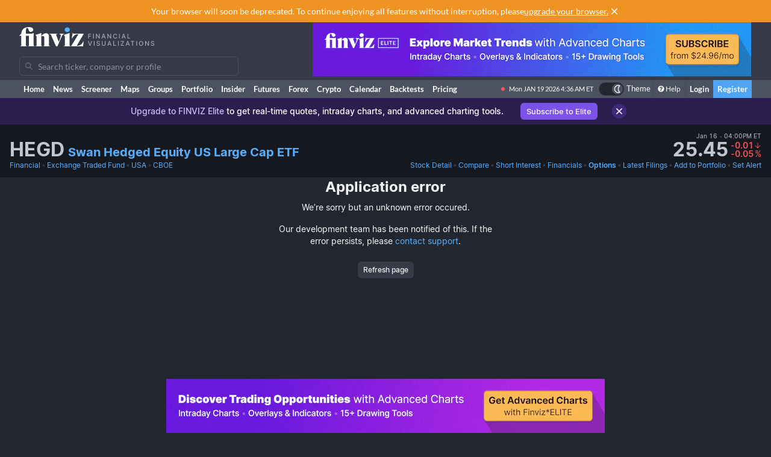

--- FILE ---
content_type: text/html; charset=utf-8
request_url: https://finviz.com/quote.ashx?t=HEGD&ty=oc&ta=0&p=m
body_size: 23197
content:
<!DOCTYPE html>
<html lang="en" class=" dark">
<head>
<title>HEGD - Swan Hedged Equity US Large Cap ETF Options</title>
<meta charset="UTF-8"><meta name="viewport" content="width=1024"><meta name="description" content="HEGD - Swan Hedged Equity US Large Cap ETF - Stock screener for investors and traders, financial visualizations.">

            <link rel="preload" href="/fonts/lato-v17-latin-ext_latin-regular.woff2" as="font" crossorigin>
            <link rel="preload" href="/fonts/lato-v17-latin-ext_latin-700.woff2" as="font" crossorigin>
            <link rel="preload" href="/fonts/lato-v17-latin-ext_latin-900.woff2" as="font" crossorigin>
            <link rel="preload" href="/fonts/finviz-sans-415-normal-latin.woff2" as="font" crossorigin>
            <link rel="preload" href="/fonts/finviz-sans-450-normal-latin.woff2" as="font" crossorigin>
            <link rel="preload" href="/fonts/finviz-sans-500-normal-latin.woff2" as="font" crossorigin>
            <link rel="preload" href="/fonts/finviz-sans-700-normal-latin.woff2" as="font" crossorigin>
        
            <script>
                window.notificationsArray = [];
                window.renderScriptNotLoaded = function () {};
                window.handleScriptNotLoaded = function (element) {
                    window.notificationsArray.push(element);
                    window.sentryDisabled = true;
                    window.handleScriptNotLoaded = function () {};
                };
            </script>
        <link rel="stylesheet" href="/assets/dist/redesign.cfb24fd3.css" type="text/css" onerror="window.handleScriptNotLoaded(this)">
<link rel="stylesheet" href="/assets/dist/main.e8ac8284.css" type="text/css" onerror="window.handleScriptNotLoaded(this)">
<link rel="icon" type="image/png" href="/favicon_2x.png" sizes="32x32">
<link rel="icon" type="image/png" href="/favicon.png" sizes="16x16">
<link rel="canonical" href="/quote.ashx?t=HEGD&ty=oc">
<script async=true>
    !(function(q,_name){q[_name]=q[_name]||function k(){(k.q=k.q||[]).push(arguments)},q[_name].v=q[_name].v||2,q[_name].s="1";!(function(q,k,F,H){function m(F,H){try{m=q.localStorage,(F=JSON.parse(m[decodeURI(decodeURI('%67%25%365%25%37%34I%257%34e%6d'))]("_aQS01OUU2MkU1RURCQzRDMzUyMTIwQkM4ODYtMTE0")).lgk||[])&&(H=q[k].pubads())&&F.forEach((function(q){q&&q[0]&&H.setTargeting(q[0],q[1]||"")}))}catch(N){}var m}try{(H=q[k]=q[k]||{}).cmd=H.cmd||[],typeof H.pubads===F?m():typeof H.cmd.unshift===F?H.cmd.unshift(m):H.cmd.push(m)}catch(N){}})(window,decodeURI(decodeURI('%25%367o%25%36fg%256c%25%36%35%2574%256%31%25%36%37')),"function");;!(function(q){q.__admiral_getConsentForGTM=function(k){function F(q,F){k((function(q,k){const F=q&&q.purpose&&q.purpose.consents||{};return{adConsentGranted:k||!!F[1],adUserData:k||!!F[7],adPersonalization:k||!!F[3],analyticsConsentGranted:k||!!F[1],personalizationConsentGranted:k||!!F[5],functionalityConsentGranted:k||!1,securityConsentGranted:k||!0}})(q,!F))}q[_name]("after","cmp.loaded",(function(k){k&&k.tcData&&k.tcData.gdprApplies?(k.consentKnown&&F(k.tcData,!0),q[_name]("after","cmp.updated",(function(q){F(q.tcData,!0)}))):F({},!1)}))}})(window);})(window,decodeURI(decodeURI('a%256%34m%25%369%25%37%32%256%31l')));!(function(q,k,F,H){F=q.createElement(k),q=q.getElementsByTagName(k)[0],F.async=1,F.src="https://urbanlaurel.com/assets/js/q2o3um29vhadcznq.vendor.js",(H=0)&&H(F),q.parentNode.insertBefore(F,q)})(document,"script");;;!(function(q,k,F,H,m){function N(){for(var q=[],F=0;F<arguments.length;F++)q.push(arguments[F]);if(!q.length)return m;"ping"===q[0]?q[2]({gdprAppliesGlobally:!!k[decodeURI(decodeURI('_%25%35%66c%6d%25%37%30%254%37%25%364%25%370%257%32A%2570%25%370%256%63%2569%65%73%2547%256%63o%25%36%32%25%361%25%36%63%6c%79'))],cmpLoaded:!1,cmpStatus:"stub"}):q.length>0&&m.push(q)}function L(q){if(q&&q.data&&q.source){var H,m=q.source,N="__tcfapiCall",L="string"==typeof q.data&&q.data.indexOf(N)>=0;(H=L?((function(q){try{return JSON.parse(q)}catch(k){}})(q.data)||{})[N]:(q.data||{})[N])&&k[F](H.command,H.version,(function(q,k){var F={__tcfapiReturn:{returnValue:q,success:k,callId:H.callId}};m&&m.postMessage(L?JSON.stringify(F):F,"*")}),H.parameter)}}!(function t(){if(!k.frames[H]){var F=q.body;if(F){var m=q.createElement("iframe");m.style.display="none",m.name=H,F.appendChild(m)}else setTimeout(t,5)}})(),N.v=1,"function"!=typeof k[F]&&(k[F]=k[F]||N,k.addEventListener?k.addEventListener("message",L,!1):k.attachEvent&&k.attachEvent("onmessage",L))})(document,window,"__tcfapi","__tcfapiLocator",[]);;;!(function(q,k,F,H,m,N,L,t,A,K,R){function Y(){for(var q=[],k=arguments.length,F=0;F<k;F++)q.push(arguments[F]);var H,m=q[1],N=typeof m===L,t=q[2],Y={gppVersion:"1.1",cmpStatus:"stub",cmpDisplayStatus:"hidden",signalStatus:"not ready",supportedAPIs:["7:usnat"].reduce((function(q,k){return k&&q.push(k),q}),[]),cmpId:9,sectionList:[],applicableSections:[0],gppString:"",parsedSections:{}};function v(q){N&&m(q,!0)}switch(q[0]){case"ping":return v(Y);case"queue":return A;case"events":return K;case"addEventListener":return N&&(H=++R,K.push({id:H,callback:m,parameter:t})),v({eventName:"listenerRegistered",listenerId:H,data:!0,pingData:Y});case"removeEventListener":for(H=!1,F=0;F<K.length;F++)if(K[F].id===t){K.splice(F,1),H=!0;break}return v(H);case"hasSection":case"getSection":case"getField":return v(null);default:return void A.push(q)}}Y.v=2,typeof k[F]!==L&&(k[F]=k[F]||Y,k[t]&&k[t]("message",(function(q,H){var L="string"==typeof q.data;(H=L?((function(q){try{return JSON.parse(q)}catch(k){}})(q.data)||{})[m]:(q.data||{})[m])&&k[F](H.command,(function(k,F){var m={__gppReturn:{returnValue:k,success:F,callId:H.callId}};q.source&&q.source.postMessage(L?JSON.stringify(m):m,"*")}),N in H?H[N]:null,H.version||1)}),!1),(function v(){if(!k.frames[H]){var F=q.body;if(F){var m=q.createElement("iframe");m.style.display="none",m.name=H,F.appendChild(m)}else setTimeout(v,5)}})())})(document,window,"__gpp","__gppLocator","__gppCall","parameter","function","addEventListener",[],[],0);
    ;(function () {
        window.ic_privacySelectorLoaded = false;

        window.admiral("after", "candidate.dismissed", function () {
            if (window.checkBannersLoaded) checkBannersLoaded();
        });

        window.admiral("after", "cmp.loaded", function (eventArg) {
            console.log("Admiral CMP Loaded ", eventArg);
            if (eventArg.euVisitor) return;
            try {
                __gpp("addEventListener", function (tcData) {
                    window.ic_privacySelectorLoaded = true;
                });
            } catch (e) {
                console.error(e)
            }
        });
    })();
</script><script>
    window.dataLayer = window.dataLayer || [];
    function gtag(){dataLayer.push(arguments);}
</script><script type="text/javascript">
    (function(c,l,a,r,i,t,y){
        c[a]=c[a]||function(){(c[a].q=c[a].q||[]).push(arguments)};
        t=l.createElement(r);t.async=1;t.src="https://www.clarity.ms/tag/"+i;
        y=l.getElementsByTagName(r)[0];y.parentNode.insertBefore(t,y);
    })(window, document, "clarity", "script", "unkwe89mcc");
</script><script>
            FinvizSettings = {
                versionImages: 38,
                hasUserPremium: false,
                name: "",
                email: "",
                nodeChartsDomain: "https://charts2-node.finviz.com",
                hasUserStickyHeader: false,
                adsProvider: 1,
                hasRedesignEnabled: true,
                hasRedesignPortfolio: false,
                hasDarkTheme: true,
                quoteSearchExt: '',
                isJoinBannerVisible: false,
                hasKnowledgeBase: false,
                hasNewComparePerf: false,
                hasCustomColumns: false,
                hasBFPromo: false,
                featureFlags: {"redesign":true,"stockswhymoving":true}
            };
        </script><script src="/assets/dist/script/browser_check.v1.7d9dede5.js"></script><script src="/assets/dist/script/notice.v1.ae659f43.js" onerror="window.handleScriptNotLoaded(this)"></script><script src="/assets/dist/script/vendor/boxover.v1.202b25a7.js" defer></script>
<script src="/assets/dist/runtime.v1.5c21abd7.js" onerror="window.handleScriptNotLoaded(this)"></script><script src="/assets/dist/libs_init.v1.6b9dbe35.js" onerror="window.handleScriptNotLoaded(this)"></script><script src="/assets/dist/8014.v1.b46f9ac4.js" onerror="window.handleScriptNotLoaded(this)"></script><script src="/assets/dist/3097.v1.97bb74b9.js" onerror="window.handleScriptNotLoaded(this)"></script><script src="/assets/dist/2809.v1.f1bc340b.js" onerror="window.handleScriptNotLoaded(this)"></script><script src="/assets/dist/8949.v1.ef06a013.js" onerror="window.handleScriptNotLoaded(this)"></script><script src="/assets/dist/5972.v1.85235d9f.js" onerror="window.handleScriptNotLoaded(this)"></script><script src="/assets/dist/2698.v1.84b6f518.js" onerror="window.handleScriptNotLoaded(this)"></script><script src="/assets/dist/header.v1.08484003.js" onerror="window.handleScriptNotLoaded(this)"></script><link rel="preload" as="script" href="/assets/dist/2332.v1.d62c84e9.js" data-chunk-id="quote-portal-components"><link rel="preload" as="script" href="/assets/dist/7833.v1.44579b60.js" data-chunk-id="quote-portal-components"><link rel="preload" as="script" href="/assets/dist/4883.v1.72f76319.js" data-chunk-id="quote-portal-components"><link rel="preload" as="script" href="/assets/dist/6195.v1.3b794d29.js" data-chunk-id="quote-portal-components"><link rel="preload" as="script" href="/assets/dist/9240.v1.c996460d.js" data-chunk-id="quote-portal-components"><link rel="preload" as="script" href="/assets/dist/3160.v1.310fc236.js" data-chunk-id="quote-portal-components"><link rel="preload" as="script" href="/assets/dist/9691.v1.53ceca6e.js" data-chunk-id="quote-portal-components"><link rel="preload" as="script" href="/assets/dist/5064.v1.636d4fbc.js" data-chunk-id="quote-portal-components"><link rel="preload" as="script" href="/assets/dist/quote-portal-components.v1.8e1b685d.js" data-chunk-id="quote-portal-components"><link rel="preload" as="script" href="/assets/dist/options-loaders.v1.be48cc3d.js" data-chunk-id="options-loaders"><link rel="preload" as="script" href="/assets/dist/options.v1.d0539712.js" data-chunk-id="options"><link rel="stylesheet" href="/assets/dist/charts_layout.70be5beb.css" onerror="window.handleScriptNotLoaded(this)"></head>

          <script>
            const channelIdToLabel = {
                '1': 'MarketWatch',
                '2': 'WSJ',
                '3': 'Reuters',
                '4': 'Yahoo Finance',
                '5': 'CNN',
                '6': 'The New York Times',
                '7': 'Bloomberg',
                '9': 'BBC',
                '10': 'CNBC',
                '11': 'Fox Business',
                '102': 'Mish\'s Global Economic Trend Analysis',
                '105': 'Trader Feed',
                '113': 'Howard Lindzon',
                '114': 'Seeking Alpha',
                '123': 'Fallond Stock Picks',
                '132': 'Zero Hedge',
                '133': 'market folly',
                '136': 'Daily Reckoning',
                '141': 'Abnormal Returns',
                '142': 'Calculated Risk',
            }
            function trackAndOpenNews(event, channel, url) {
              event.preventDefault()
              window.open(url, '_blank')

              let channelLabel
              if (typeof channel === 'string') {
                const isInternalNewsUrl = url.startsWith('/news/')
                channelLabel = isInternalNewsUrl ? 'internal-' + channel : channel
              } else {
                const label = channelIdToLabel[channel]
                channelLabel = label !== undefined ? label : channel
              }
              window.gtag && window.gtag('event', 'click', {
                send_to: 'G-ZT9VQEWD4N',
                non_interaction: true,
                event_category: 'news',
                event_label: channelLabel,
                value: 1 });
            }
          </script>
          <body class="m-0 yellow-tooltip is-quote min-w-[1009px] chart-tooltip table w-full">
            <script>
                window.adLayoutVersion = 'control';
                window.adLoggedIn = 'NotLoggedIn';

                var cookieName = 'fv_block';
                var selector = '[data-google-query-id]';
                var selectorFrame = selector + ' iframe, ' + selector + ' [id*=aax]';
                var cookieExpiry = 5 * 60 * 1000; // 5min
                var checkTimeout = 20 * 1000; // 20sec

                function getCookie(value) {
                    var expiration = +new Date() + cookieExpiry;
                    return cookieName + '=' + value + '; expires=' + (new Date(expiration)).toUTCString() + '; path=/';
                }

                var finvizBannersLoaded = false;
                function loadFinvizBanners(setCookie) {
                    
                    if (setCookie) document.cookie = getCookie('block');
                    finvizBannersLoaded = true;
                    var s = document.createElement('script');
                    s.type = 'text/javascript';
                    s.async = true;
                    s.src = '/assets/dist/script/finviz_b.v1.d6c84ef3.js';
                    document.head.appendChild(s);
                }

                function checkBannersLoaded() {
                    var checkEnd = +new Date() + checkTimeout;
                    function asyncCheckIfExists(selector, resolve) {
                        var now = +new Date();
                        var container = document.querySelector(selector);
                        if (!container && checkEnd > now) return setTimeout(function () { asyncCheckIfExists(selector, resolve) }, 1000)
                        resolve(!!container);
                    }

                    asyncCheckIfExists(selector, function (exists) {
                        if (!exists) return loadFinvizBanners(true);

                        asyncCheckIfExists(selectorFrame, function (hasIframe) {
                            if (!hasIframe) return loadFinvizBanners(true);
                        })
                    })
                }

                if (document.cookie.indexOf(cookieName) >= 0) {
                    loadFinvizBanners(false);
                } else {
                    var s = document.createElement('script');
                    s.type = 'text/javascript';
                    s.async = true;
                    s.onerror = loadFinvizBanners;
                    s.src = 'https://u5.investingchannel.com/static/uat.js';
                    document.head.appendChild(s);

                    InvestingChannelQueue = window.InvestingChannelQueue || [];
                    var ic_page;

                    function refreshAd(container, refreshes) {
                        var placementTag, adslot;
                        window.InvestingChannelQueue.push(function () {
                            var pubTags = ic_page.getPubTag.call(ic_page, container.id);
                            if (!pubTags) return;
                            var pubTag = pubTags[0];
                            placementTag = pubTag.mPlacements[0].mTagToRender;
                            adslot = pubTag.mPlacements[0].mPublisherKval.adslot[0];
                            // Update div ID
                            var id = container.id.split('_');
                            var numberOfDivs = document.querySelectorAll('[id*=' + id.slice(0, id.length - 1).join('_') + ']').length;
                            var newDivNumber = Number(id.pop()) + numberOfDivs * refreshes;
                            container.setAttribute('id', id.join('_') + '_' + newDivNumber);
                            // Destroy previous pubtag & reset container html (loading span)
                            pubTag.destroy();
                            container.innerHTML = '';
                        });
                        window.InvestingChannelQueue.push(function () {
                            if (!placementTag || !adslot) return
                            // Create new pub tag
                            var newTag;
                            var layoutId = placementTag.mNativeLayout ? placementTag.mNativeLayout.nativelayoutid : null;
                            if (layoutId) {
                                newTag = ic_page.defineNativeTag('finviz/' + placementTag.mTarget.dfpkeyname, placementTag.mAdSize, container.id, layoutId);
                                var nativeLayout, layoutData

                                try {
                                  nativeLayout = newTag.mPlacements[0].mTags[0].mNativeLayout;
                                } catch (e) {
                                    console.log(e.message)
                                }

                                try {
                                  layoutData = newTag.mTemplate.mNativeLayout[layoutId].Data
                                  if (layoutData && nativeLayout && !nativeLayout.layout) {
                                    newTag.mPlacements[0].mTags[0].mNativeLayout = layoutData
                                  }
                                } catch (e) {
                                    console.log(e.message)
                                }
                            } else {
                                newTag = ic_page.defineTag('finviz/' + placementTag.mTarget.dfpkeyname, placementTag.mAdSize, container.id);
                            }
                            // Set adslot param
                            newTag.setKval({ adslot: adslot });
                            newTag.setKval({ kw: 'ajax' });
                            newTag.render();
                        });
                    }

                    var refreshCount = 1;
                    function refreshAds(selectors) {
                        if (window.ic_page) {
                            document.querySelectorAll(selectors).forEach(function (element) {
                                try {
                                    refreshAd(element, refreshCount);
                                } catch (e) {
                                    console.log('Ad refresh error for:', element, e);
                                }
                            });
                            window.ic_page.loadMore();
                            refreshCount++;
                        }
                    }


                    InvestingChannelQueue.push(function() {
                        var icConfig = window['FINVIZ_IC_UAT_CONFIG'] = {};
                        icConfig['page_category'] = 'options';
                        ic_page = InvestingChannel.UAT.Run('df0d0d52-cc7f-11e8-82a5-0abbb61c4a6a', icConfig);
                    });

                    var hash = null;
                    if (typeof hash === 'string') {
                      InvestingChannelQueue.push(function() {
                          if (ic_page) {
                              ic_page.setUser({'SHA256': hash}, 'hash', '');
                          }
                      });
                    }
                }
            </script>
            <script>
                (function () {
                    var detectionEl = document.createElement('div');
                    detectionEl.style.position='absolute';
                    detectionEl.style.overflow='scroll';
                    document.body.appendChild(detectionEl);
                    document.documentElement.style.setProperty('--fv-scrollbar-width', `${detectionEl.offsetWidth}px`);
                    document.body.removeChild(detectionEl);
                })()
            </script>
        <div id="notifications-container"></div><table class="header">
    <tr class="align-top">
        <td>
            <table class="header-container">
                <tr>
                    <td class="w-[30%]">
                        <table class="w-full">
                            <tr>
                                <td class="h-[50px] align-middle">
                                    <a href="/" class="logo"><svg width="225" height="32" class="block">
  <use href="/img/logo.svg#free" class="dark:hidden" />
  <use href="/img/logo.svg#free-dark" class="hidden dark:block" />
</svg></a>
                                </td>
                            </tr>
                            <tr>
                                <td id="search" style="padding-top: 7px">
                                    <div class="navbar-search-placeholder">
    <span class="icon-wrapper">
        <svg xmlns="http://www.w3.org/2000/svg" class="icon" fill="none" viewBox="0 0 24 24">
            <path d="M16.9 15.5l4 4c.2.2.1.5 0 .7l-.7.7a.5.5 0 01-.8 0l-4-4c0-.2-.2-.3-.3-.4l-.7-1a7 7 0 01-11.2-4 7 7 0 1112.2 3l1 .6.5.4zM5 10a5 5 0 1010 0 5 5 0 00-10 0z" />
        </svg>
    </span>
    <input placeholder="Search ticker, company or profile" class="search-input is-free"/>
</div>
                                </td>
                            </tr>
                        </table>
                    </td>
                    <td class="align-bottom pb-1">
                        <div id="microbar_position" class="hidden xl:flex items-center h-[37px] pl-2"><div>
                        <div id="IC_D_88x31_1"class="relative overflow-hidden flex items-center justify-center w-full mx-auto" style="width:88px;height:31px;max-height:31px"></div>
                        </div></div>
                    </td>
                    <td class="relative w-[730px] text-right">
                        <div id="banner_position" class="overflow-hidden absolute top-0 right-0 w-full h-[96px]">
                        <div id="IC_D_728x90_1"class="relative overflow-hidden flex items-center justify-center w-full mx-auto" style="width:728px;height:90px;max-height:90px"></div>
                        </div>
                    </td>
                </tr>
            </table>
        </td>
    </tr>
    <tr>
        <td class="w-[994px] leading-none" style="font-size:0">
            <img src="/gfx/nic2x2.gif" class="w-[994px] h-px" alt="">
        </td>
    </tr>
</table>
            <table class="navbar">
                <tr>
                    <td class="h-[30px]">
                        <table class="header-container">
                            <tr><td><a class="nav-link is-first" href="/">Home</a></td><td><a class="nav-link" href="/news.ashx">News</a></td><td><a class="nav-link" href="/screener.ashx">Screener</a></td><td><a class="nav-link" href="/map.ashx">Maps</a></td><td><a class="nav-link" href="/groups.ashx">Groups</a></td><td><a class="nav-link" href="/portfolio.ashx">Portfolio</a></td><td><a class="nav-link" href="/insidertrading">Insider</a></td><td><a class="nav-link" href="/futures.ashx">Futures</a></td><td><a class="nav-link" href="/forex.ashx">Forex</a></td><td><a class="nav-link" href="/crypto.ashx">Crypto</a></td><td><a class="nav-link" href="/calendar/economic">Calendar</a></td><td class="hidden [@media(min-width:1150px)]:table-cell"><a class="nav-link" href="/elite?utm_source=finviz&utm_medium=banner&utm_campaign=main-navbar-backtests">Backtests</a></td><td><a class="nav-link is-elite" href="/elite">Pricing</a></td><td class="w-full relative"><div class="absolute bottom-0 left-0 right-0 top-0"><div id="time" class="pr-1"></div></div></td>
                    <td class="nav relative">
        <a data-testid="chart-layout-theme" href="#" class="!flex !bg-transparent !border-b-0 mt-1 !py-0 !px-1" style='border-left: 1px solid #444a57' title="Toggle Light/Dark mode" onclick="setChartThemeCookie('light', true)">
            <div class='relative box-content flex rounded-full w-10 h-5 border border-gray-750 bg-gray-800 text-white justify-end'>
                <div class='box-border w-1/2 rounded-full p-px border border-gray-800 bg-[#4c5261] flex justify-center items-center'>
                    <svg width="16" height="16" class="fill-current text-white inline-block -ml-px">
    <use href="/assets/dist-icons/icons.svg?rev=38#moonOutlined"/>
</svg>
                </div>
            </div>
            <span class='ml-1 select-none font-medium text-xs text-white'>Theme</span>
        </a>
    </td>
    
                <td>
                    <a href="/help/screener.ashx" class="nav-link is-help border-l border-[#444a57]"><span class="fa fa-question-circle"></span>Help</a>
                </td>
                <td><a href="/login" class="nav-link sign-in">Login</a></td>
                <td><a href="/register" class="nav-link sign-up">Register</a></td>
            
                            </tr>
                        </table>
                    </td>
                </tr>
            </table>
        
          <script>
            function reloadPage () { location.reload() }
            function setChartThemeCookie(chartsTheme) {
              fetch('/api/set_cookie.ashx?cookie=chartsTheme&value=' + chartsTheme ).catch(function(){}).then(function(){
                window.gtag && window.gtag('event', 'click', { event_category: 'theme', event_label: 'toggle', value: chartsTheme, event_callback: reloadPage });
                setTimeout(reloadPage,1000);
              })
            }
          </script><div class="content ">    <div class="notice-message" data-fv-notice="stockDetailNotice" data-nosnippet>
        <div class="notice-message_content" >
            <div class="notice-message_text">
                    <p>
        <mark>Upgrade to FINVIZ Elite</mark>
        to get real-time quotes, intraday charts, and advanced charting tools.
        <a href="/elite?utm_source=finviz&amp;utm_medium=banner&amp;utm_campaign=quote" onclick="window.gtag && window.gtag('event', 'click', { event_category: 'bannerUpgradeElite' });">Subscribe to Elite</a>
    </p>
            </div>
            <a title="Close" class="notice-message_close" href="javascript:void(0)" onclick="window.FinvizCloseNotice('stockDetailNotice');">
                <svg width="20" height="20" class="shrink-0">
    <use href="/assets/dist-icons/icons.svg?rev=38#clear"/>
</svg>
            </a>
        </div>
    </div><div class="ticker-wrapper" data-ticker="HEGD">
<div class="js-ticker-header-container bg-secondary sticky sticky-0 z-sticky bg-opacity-80 backdrop-blur-md"><div class="fv-container py-2.5 has-responsive-padding">    <div class="quote-header-wrapper">
        <div class="quote-header">
            <div class="quote-header_left">
                
                <div class="quote-header_ticker-wrapper">
                    <h1 class="js-recent-quote-ticker quote-header_ticker-wrapper_ticker" data-ticker="HEGD">HEGD</h1>
                    <h2 class="quote-header_ticker-wrapper_company text-xl">
                        <a class="tab-link block truncate" href="https://etfs.swanglobalinvestments.com/hedged-equity-etf/" target="_blank" rel="nofollow">
                        Swan Hedged Equity US Large Cap ETF
                        </a>
                    </h2>
                </div>
            </div>
                <div class="quote-header_right js-quote-price-static">
            <div class="quote-price">
        <div class="sr-only">Last Close</div>
          <span class="quote-price_date flex items-center">
      Jan 16
      <span class="text-muted-3">&nbsp;•&nbsp;</span> 04:00PM ET
  </span>
        <div class="quote-price_wrapper">
            <strong class="quote-price_wrapper_price">25.45</strong>
                <div class="quote-price_wrapper_change">
        <div class="table w-full">
            <span class="table-row w-full items-baseline justify-end whitespace-nowrap text-muted-2 text-negative">
                <span><div class="sr-only">Dollar change</div>-0.01</span>
                <span class="table-cell align-middle w-0 text-center pl-px">
                    <svg width="12" height="12" class="fill-current">
    <use href="/assets/dist-icons/icons.svg?rev=38#arrowDownShort"/>
</svg>
                </span>
            </span>
            <span class="table-row w-full items-baseline justify-end whitespace-nowrap text-muted-2 text-negative">
                <span><div class="sr-only">Percentage change</div>-0.05</span>
                <span class="table-cell align-middle w-0 text-center pl-px">
                    <span class="font-normal">%</span>
                </span>
            </span>
        </div>
    </div>
        </div>
    </div>
        
    </div>
            <div class="js-quote-price-root quote-header_right hidden"></div>
        </div>
        <div class="quote-links whitespace-nowrap gap-8">
            <div class="flex space-x-0.5 overflow-hidden">
                <a href="screener.ashx?v=111&f=sec_financial" class="tab-link">Financial</a>
                <span class="text-muted-3">•</span>
                <a href="screener.ashx?v=111&f=ind_exchangetradedfund" class="tab-link truncate" title="Exchange Traded Fund">Exchange Traded Fund</a>
                <span class="text-muted-3">•</span>
                <a href="screener.ashx?v=111&f=geo_usa" class="tab-link">USA</a>
                <span class="text-muted-3">•</span>
                <a href="screener.ashx?v=111&f=exch_cboe" class="tab-link">CBOE</a>
            </div>
            <div>
                <div class="js-quote-navigation-static flex space-x-0.5 shrink-0">
                    <a href="/quote.ashx?t=HEGD&ta=0&p=m" class="tab-link">
                        <span class="xl:hidden">Chart</span>
                        <span class="hidden xl:inline">Stock Detail</span>
                    </a>
                    <span class="text-muted-3">•</span>
                    <a href="/elite?utm_source=finviz&utm_medium=banner&utm_campaign=quote-compare-perf" class="tab-link" data-testid="quote-compare-perf-link-static">
                        Compare
                    </a>
                        <span class="text-muted-3">•</span>
    <a href="quote.ashx?t=HEGD&ta=0&p=m&ty=si" class="tab-link">Short Interest</a>
                    <span class="text-muted-3">•</span>
                    <a href="quote.ashx?t=HEGD&ta=0&p=m&ty=dv" class="tab-link">Financials</a>
                    <span class="text-muted-3">•</span>
                    <a data-testid="options-chain-link-static" href="quote.ashx?t=HEGD&ta=0&p=m&ty=oc" class="tab-link font-semibold">Options</a>
                    <span class="text-muted-3">•</span>
                    <a href="quote.ashx?t=HEGD&ta=0&p=m&ty=lf" class="tab-link">
                        <span class="xl:hidden">Filings</span>
                        <span class="hidden xl:inline">Latest Filings</span>
                    </a>
                    <span class="text-muted-3">•</span>
                    <a href="/save_to_portfolio.ashx?t=HEGD" class="tab-link">Add to Portfolio</a>
                    <span class="text-muted-3">•</span>
                    <a href="/elite?utm_source=finviz&utm_medium=banner&utm_campaign=quote-create-alert" class="tab-link">Set Alert</a>
                </div>
                <div class="js-quote-navigation-root hidden flex space-x-0.5 shrink-0 whitespace-nowrap" data-shortinterest="true" data-isfund="true"></div>
            </div>
        </div>
    </div></div></div>  <div id="root" style="min-height: 326px"></div>
  <script id="route-init-data" type="application/json">{"view":"chain_date","expiries":["2026-01-16","2026-02-20","2026-03-20","2026-06-18","2026-09-18"],"currentExpiry":"2026-02-20","ticker":"HEGD","options":[{"ticker":"HEGD","exDate":260220,"strike":22,"openInterest":0,"averageVolume":0,"bidPrice":0,"askPrice":2,"lastClose":0,"lastChange":0,"lastSize":0,"lastVolume":0,"lastTime":"2000-01-01T00:00:00","iv":1.2009244,"ivPCP":1.2009244,"delta":-0.27781957,"gamma":0.0353717,"theta":-0.044549935,"vega":0.026464429,"rho":-0.008712095,"lambda":-3.5394213,"type":"put"},{"ticker":"HEGD","exDate":260220,"strike":22,"openInterest":0,"averageVolume":0,"bidPrice":1.55,"askPrice":5.6,"lastClose":0,"lastChange":0,"lastSize":0,"lastVolume":0,"lastTime":"2000-01-01T00:00:00","iv":1.235285,"ivPCP":1.1998467,"delta":0.7206651,"gamma":0.035626974,"theta":-0.0465487,"vega":0.02640705,"rho":0.012243961,"lambda":3.2738786,"type":"call"},{"ticker":"HEGD","exDate":260220,"strike":23,"openInterest":0,"averageVolume":0,"bidPrice":0,"askPrice":2,"lastClose":0,"lastChange":0,"lastSize":0,"lastVolume":0,"lastTime":"2000-01-01T00:00:00","iv":1.0456262,"ivPCP":1.0456262,"delta":-0.3124287,"gamma":0.042820394,"theta":-0.040772196,"vega":0.027976016,"rho":-0.009581741,"lambda":-3.981904,"type":"put"},{"ticker":"HEGD","exDate":260220,"strike":23,"openInterest":0,"averageVolume":0,"bidPrice":0.55,"askPrice":4.6,"lastClose":0,"lastChange":0,"lastSize":0,"lastVolume":0,"lastTime":"2000-01-01T00:00:00","iv":2.9997315,"ivPCP":1.0634763,"delta":0.68627036,"gamma":0.04215698,"theta":-0.043527566,"vega":0.02801333,"rho":0.012389105,"lambda":1.7493031,"type":"call"},{"ticker":"HEGD","exDate":260220,"strike":24,"openInterest":0,"averageVolume":0,"bidPrice":0,"askPrice":2.05,"lastClose":0,"lastChange":0,"lastSize":0,"lastVolume":0,"lastTime":"2000-01-01T00:00:00","iv":0.9070487,"ivPCP":0.9061575,"delta":-0.3571145,"gamma":0.052072655,"theta":-0.037054416,"vega":0.02948362,"rho":-0.010722874,"lambda":-4.440414,"type":"put"},{"ticker":"HEGD","exDate":260220,"strike":24,"openInterest":0,"averageVolume":0,"bidPrice":0,"askPrice":3.6,"lastClose":0,"lastChange":0,"lastSize":0,"lastVolume":0,"lastTime":"2000-01-01T00:00:00","iv":0.9024353,"ivPCP":0.9061575,"delta":0.642546,"gamma":0.052072655,"theta":-0.039147276,"vega":0.02948362,"rho":0.012278192,"lambda":4.5495825,"type":"call"},{"ticker":"HEGD","exDate":260220,"strike":25,"openInterest":0,"averageVolume":0,"bidPrice":0,"askPrice":2.1,"lastClose":0,"lastChange":0,"lastSize":0,"lastVolume":0,"lastTime":"2000-01-01T00:00:00","iv":0.7629523,"ivPCP":0.7608043,"delta":-0.41538632,"gamma":0.06482256,"theta":-0.03225764,"vega":0.030814698,"rho":-0.012195297,"lambda":-5.0419984,"type":"put"},{"ticker":"HEGD","exDate":260220,"strike":25,"openInterest":0,"averageVolume":0,"bidPrice":0,"askPrice":2.65,"lastClose":0,"lastChange":0,"lastSize":0,"lastVolume":0,"lastTime":"2000-01-01T00:00:00","iv":1.066279,"ivPCP":0.880862,"delta":0.586462,"gamma":0.05591905,"theta":-0.039639372,"vega":0.030777622,"rho":0.011461924,"lambda":4.152477,"type":"call"},{"ticker":"HEGD","exDate":260220,"strike":26,"openInterest":0,"averageVolume":0,"bidPrice":0,"askPrice":2.55,"lastClose":0,"lastChange":0,"lastSize":0,"lastVolume":0,"lastTime":"2000-01-01T00:00:00","iv":0.7290832,"ivPCP":0.725316,"delta":-0.48843604,"gamma":0.06992803,"theta":-0.03127181,"vega":0.0313324,"rho":-0.014283312,"lambda":-4.8728676,"type":"put"},{"ticker":"HEGD","exDate":260220,"strike":26,"openInterest":0,"averageVolume":0,"bidPrice":0,"askPrice":2.05,"lastClose":0,"lastChange":0,"lastSize":0,"lastVolume":0,"lastTime":"2000-01-01T00:00:00","iv":0.7118299,"ivPCP":0.72112757,"delta":0.5146073,"gamma":0.069914706,"theta":-0.033312798,"vega":0.03150272,"rho":0.010615001,"lambda":6.3987026,"type":"call"},{"ticker":"HEGD","exDate":260220,"strike":27,"openInterest":0,"averageVolume":0,"bidPrice":0,"askPrice":3.6,"lastClose":0,"lastChange":0,"lastSize":0,"lastVolume":0,"lastTime":"2000-01-01T00:00:00","iv":2.9619963,"ivPCP":1.0409558,"delta":-0.50273854,"gamma":0.048465766,"theta":-0.04521067,"vega":0.031523522,"rho":-0.016284889,"lambda":-1.2814804,"type":"put"},{"ticker":"HEGD","exDate":260220,"strike":27,"openInterest":0,"averageVolume":0,"bidPrice":0,"askPrice":1,"lastClose":0,"lastChange":0,"lastSize":0,"lastVolume":0,"lastTime":"2000-01-01T00:00:00","iv":0.5070048,"ivPCP":0.58329713,"delta":0.41158706,"gamma":0.08485102,"theta":-0.026396763,"vega":0.030574692,"rho":0.008818831,"lambda":10.470775,"type":"call"},{"ticker":"HEGD","exDate":260220,"strike":28,"openInterest":0,"averageVolume":0,"bidPrice":0.5,"askPrice":4.6,"lastClose":0,"lastChange":0,"lastSize":0,"lastVolume":0,"lastTime":"2000-01-01T00:00:00","iv":0.9856564,"ivPCP":0.61069596,"delta":-0.6503956,"gamma":0.07668647,"theta":-0.023637045,"vega":0.029237643,"rho":-0.019261012,"lambda":-3.6026258,"type":"put"},{"ticker":"HEGD","exDate":260220,"strike":28,"openInterest":0,"averageVolume":0,"bidPrice":0,"askPrice":1,"lastClose":0,"lastChange":0,"lastSize":0,"lastVolume":0,"lastTime":"2000-01-01T00:00:00","iv":0.6091438,"ivPCP":0.6142602,"delta":0.34661072,"gamma":0.07643026,"theta":-0.026244823,"vega":0.029002327,"rho":0.007448004,"lambda":8.817777,"type":"call"},{"ticker":"HEGD","exDate":260220,"strike":29,"openInterest":0,"averageVolume":0,"bidPrice":1.5,"askPrice":5.6,"lastClose":0,"lastChange":0,"lastSize":0,"lastVolume":0,"lastTime":"2000-01-01T00:00:00","iv":1.0860515,"ivPCP":0.69296914,"delta":-0.68427545,"gamma":0.0649004,"theta":-0.025747498,"vega":0.028077587,"rho":-0.02102526,"lambda":-3.1134531,"type":"put"},{"ticker":"HEGD","exDate":260220,"strike":29,"openInterest":0,"averageVolume":0,"bidPrice":0,"askPrice":1,"lastClose":0,"lastChange":0,"lastSize":0,"lastVolume":0,"lastTime":"2000-01-01T00:00:00","iv":0.69182265,"ivPCP":0.69182265,"delta":0.3156342,"gamma":0.065002225,"theta":-0.028302025,"vega":0.02809897,"rho":0.0067754867,"lambda":8.045516,"type":"call"}],"lastClose":25.4475,"lastTime":1768597200}</script>
  <script>window.globalChartConfig = {
          "layout":"1h1v",
          "height": 400,
          "scrollable": true,
          "colors": undefined,
          "ideas": true,
          "editable": false,
          "editors": ['tools', 'ideas', 'publish', 'timeframe', 'settings'],
          "charts":[{
                "height": 400,
                "timeframe": "m",
                "dateRange": "",
                "scale": "linear",
                "ticker": "HEGD",
                "instrument": "stock",
                "refreshData": true,
                "premarket": 0,
                "aftermarket": 0,
                "hasChartEvents": true,
                "panes": []
              }],
        };</script><div class="fv-container">
<table width="100%" cellpadding="0" cellspacing="0" border="0">
<tr>
<td align="center" valign="top">
<script>
            FinvizSettings.TA = {"style":"candlestick",overlays:[], indicators: []};
            window.FinvizQuoteTypeCurrent = FinvizSettings.TA.style;
        </script></td>
</tr>
<tr>
<td align="center" valign="top">
<div class="mt-1"><div id="IC_D_970x91_1"class="relative overflow-hidden flex items-center justify-center w-full mx-auto" style="width:970px;height:100px;max-height:100px"></div></div><table width="100%" cellpding="0" cellspacing="0" class="fullview-links table-fixed">
<tbody>
<tr>
<td class="js-quote-correlation-links-container" align="left" height="20">
<div class="flex">
</div>
</td>
</tr>
</tbody>
</table>
<div style="overflow:hidden;" class="screener_snapshot-table-wrapper js-snapshot-table-wrapper"><table width="100%" cellpadding="3" cellspacing="0" border="0" class="js-snapshot-table snapshot-table2 screener_snapshot-table-body">
<tr class="table-dark-row">
<td class="snapshot-td2 cursor-pointer w-[7%]" align="left" data-boxover="cssbody=[tooltip_short_bdy] cssheader=[tooltip_short_hdr] body=[Single category of the ETF] offsetx=[10] offsety=[20] delay=[300]">Category</td><td class="snapshot-td2 w-[8%] is-longer" align="left" style=""><b>US Equities - Broad Market & Size</b></td>
<td class="snapshot-td2 cursor-pointer w-[7%]" align="left" data-boxover="cssbody=[tooltip_short_bdy] cssheader=[tooltip_short_hdr] body=[The asset type of the ETF] offsetx=[10] offsety=[20] delay=[300]">Asset Type</td><td class="snapshot-td2 w-[8%] is-longer" align="left" style=""><b>Equities (Stocks)</b></td>
<td class="snapshot-td2 cursor-pointer w-[7%]" align="left" data-boxover="cssbody=[tooltip_short_bdy] cssheader=[tooltip_short_hdr] body=[ETF tags] offsetx=[10] offsety=[20] delay=[300]">Tags</td><td class="snapshot-td2 w-[8%] " align="left" style=""><a href="screener.ashx?v=181&ft=4&f=etf_tags_us" class="hover:underline"><b>U.S.</b></a></td>
<td class="snapshot-td2 cursor-pointer w-[7%]" align="left" data-boxover="cssbody=[tooltip_short_bdy] cssheader=[tooltip_short_hdr] body=[1-Year Annualized Return] offsetx=[10] offsety=[20] delay=[300]">Return% 1Y</td><td class="snapshot-td2 w-[8%] " align="left" style=""><b><span class="color-text is-positive">12.65%</span></b></td>
<td class="snapshot-td2 cursor-pointer w-[7%]" align="left" data-boxover="cssbody=[tooltip_short_bdy] cssheader=[tooltip_short_hdr] body=[Total count of all holdings in the ETF] offsetx=[10] offsety=[20] delay=[300]">Total Holdings</td><td class="snapshot-td2 w-[8%] " align="left" style=""><b>9</b></td>
<td class="snapshot-td2 cursor-pointer w-[7%]" align="left" data-boxover="cssbody=[tooltip_short_bdy] cssheader=[tooltip_short_hdr] body=[Performance (Week, Excl. Dividends)] offsetx=[10] offsety=[20] delay=[300]">Perf Week</td><td class="snapshot-td2 w-[8%] " align="left" style=""><b><span class="color-text is-negative">-0.40%</span></b></td>
</tr>
<tr class="table-dark-row">
<td class="snapshot-td2 cursor-pointer w-[7%]" align="left" data-boxover="cssbody=[tooltip_short_bdy] cssheader=[tooltip_short_hdr] body=[The fund manager (ETF) or issuing bank (ETN)] offsetx=[10] offsety=[20] delay=[300]">Sponsor</td><td class="snapshot-td2 w-[8%] is-longer" align="left" style=""><b>SWAN Global Investments</b></td>
<td class="snapshot-td2 cursor-pointer w-[7%]" align="left" data-boxover="cssbody=[tooltip_short_bdy] cssheader=[tooltip_short_hdr] body=[A simple, broad categorization of each ETF based on its asset class and geographical exposure] offsetx=[10] offsety=[20] delay=[300]">ETF Type</td><td class="snapshot-td2 w-[8%] " align="left" style=""><a href="/elite?utm_source=finviz&utm_medium=banner&utm_campaign=etf-fundamentals"><svg width="16" height="16" class="text-muted -ml-0.5">
    <use href="/assets/dist-icons/icons.svg?rev=38#lockOutline"/>
</svg></a></td>
<td class="snapshot-td2 cursor-pointer w-[7%]" align="left" data-boxover="cssbody=[tooltip_short_bdy] cssheader=[tooltip_short_hdr] body=[ETF tags] offsetx=[10] offsety=[20] delay=[300]">Tags</td><td class="snapshot-td2 w-[8%] " align="left" style=""><a href="screener.ashx?v=181&ft=4&f=etf_tags_equity" class="hover:underline"><b>equity</b></a></td>
<td class="snapshot-td2 cursor-pointer w-[7%]" align="left" data-boxover="cssbody=[tooltip_short_bdy] cssheader=[tooltip_short_hdr] body=[3-Year Annualized Return] offsetx=[10] offsety=[20] delay=[300]">Return% 3Y</td><td class="snapshot-td2 w-[8%] " align="left" style=""><b><span class="color-text is-positive">13.75%</span></b></td>
<td class="snapshot-td2 cursor-pointer w-[7%]" align="left" data-boxover="cssbody=[tooltip_short_bdy] cssheader=[tooltip_short_hdr] body=[Assets Under Management] offsetx=[10] offsety=[20] delay=[300]">AUM</td><td class="snapshot-td2 w-[8%] " align="left" style=""><b>610.59M</b></td>
<td class="snapshot-td2 cursor-pointer w-[7%]" align="left" data-boxover="cssbody=[tooltip_short_bdy] cssheader=[tooltip_short_hdr] body=[Performance (Month, Excl. Dividends)] offsetx=[10] offsety=[20] delay=[300]">Perf Month</td><td class="snapshot-td2 w-[8%] " align="left" style=""><b><span class="color-text is-positive">0.54%</span></b></td>
</tr>
<tr class="table-dark-row">
<td class="snapshot-td2 cursor-pointer w-[7%]" align="left" data-boxover="cssbody=[tooltip_short_bdy] cssheader=[tooltip_short_hdr] body=[Fund family to which the ETF belongs, as categorized by the ETF Sponsor] offsetx=[10] offsety=[20] delay=[300]">Fund Family</td><td class="snapshot-td2 w-[8%] is-longer" align="left" style=""><a href="/elite?utm_source=finviz&utm_medium=banner&utm_campaign=etf-fundamentals"><svg width="16" height="16" class="text-muted -ml-0.5">
    <use href="/assets/dist-icons/icons.svg?rev=38#lockOutline"/>
</svg></a></td>
<td class="snapshot-td2 cursor-pointer w-[7%]" align="left" data-boxover="cssbody=[tooltip_short_bdy] cssheader=[tooltip_short_hdr] body=[Type of bonds held in the ETF] offsetx=[10] offsety=[20] delay=[300]">Bond Type</td><td class="snapshot-td2 w-[8%] " align="left" style=""><a href="/elite?utm_source=finviz&utm_medium=banner&utm_campaign=etf-fundamentals"><svg width="16" height="16" class="text-muted -ml-0.5">
    <use href="/assets/dist-icons/icons.svg?rev=38#lockOutline"/>
</svg></a></td>
<td class="snapshot-td2 cursor-pointer w-[7%]" align="left" data-boxover="cssbody=[tooltip_short_bdy] cssheader=[tooltip_short_hdr] body=[ETF tags] offsetx=[10] offsety=[20] delay=[300]">Tags</td><td class="snapshot-td2 w-[8%] " align="left" style=""><a href="screener.ashx?v=181&ft=4&f=etf_tags_options" class="hover:underline"><b>options</b></a></td>
<td class="snapshot-td2 cursor-pointer w-[7%]" align="left" data-boxover="cssbody=[tooltip_short_bdy] cssheader=[tooltip_short_hdr] body=[5-Year Annualized Return] offsetx=[10] offsety=[20] delay=[300]">Return% 5Y</td><td class="snapshot-td2 w-[8%] " align="left" style=""><b><span class="color-text is-positive">9.06%</span></b></td>
<td class="snapshot-td2 cursor-pointer w-[7%]" align="left" data-boxover="cssbody=[tooltip_short_bdy] cssheader=[tooltip_short_hdr] body=[Net Asset Value per Share] offsetx=[10] offsety=[20] delay=[300]">NAV/sh</td><td class="snapshot-td2 w-[8%] " align="left" style=""><a href="/elite?utm_source=finviz&utm_medium=banner&utm_campaign=etf-fundamentals"><svg width="16" height="16" class="text-muted -ml-0.5">
    <use href="/assets/dist-icons/icons.svg?rev=38#lockOutline"/>
</svg></a></td>
<td class="snapshot-td2 cursor-pointer w-[7%]" align="left" data-boxover="cssbody=[tooltip_short_bdy] cssheader=[tooltip_short_hdr] body=[Performance (Quarter, Excl. Dividends)] offsetx=[10] offsety=[20] delay=[300]">Perf Quarter</td><td class="snapshot-td2 w-[8%] " align="left" style=""><b><span class="color-text is-positive">2.40%</span></b></td>
</tr>
<tr class="table-dark-row">
<td class="snapshot-td2 cursor-pointer w-[7%]" align="left" data-boxover="cssbody=[tooltip_short_bdy] cssheader=[tooltip_short_hdr] body=[Name of the underlying index tracked by the ETF, if applicable] offsetx=[10] offsety=[20] delay=[300]">Index</td><td class="snapshot-td2 w-[8%] " align="left" style=""><b>-</b></td>
<td class="snapshot-td2 cursor-pointer w-[7%]" align="left" data-boxover="cssbody=[tooltip_short_bdy] cssheader=[tooltip_short_hdr] body=[Targeted exposure to securities of a specific maturity range of bond ETFs] offsetx=[10] offsety=[20] delay=[300]">Average Maturity</td><td class="snapshot-td2 w-[8%] " align="left" style=""><a href="/elite?utm_source=finviz&utm_medium=banner&utm_campaign=etf-fundamentals"><svg width="16" height="16" class="text-muted -ml-0.5">
    <use href="/assets/dist-icons/icons.svg?rev=38#lockOutline"/>
</svg></a></td>
<td class="snapshot-td2 cursor-pointer w-[7%]" align="left" data-boxover="cssbody=[tooltip_short_bdy] cssheader=[tooltip_short_hdr] body=[ETF tags] offsetx=[10] offsety=[20] delay=[300]">Tags</td><td class="snapshot-td2 w-[8%] " align="left" style=""><a href="screener.ashx?v=181&ft=4&f=etf_tags_hedgerisk" class="hover:underline"><b>hedge-risk</b></a></td>
<td class="snapshot-td2 cursor-pointer w-[7%]" align="left" data-boxover="cssbody=[tooltip_short_bdy] cssheader=[tooltip_short_hdr] body=[10-Year Annualized Return] offsetx=[10] offsety=[20] delay=[300]">Return% 10Y</td><td class="snapshot-td2 w-[8%] " align="left" style=""><a href="/elite?utm_source=finviz&utm_medium=banner&utm_campaign=etf-fundamentals"><svg width="16" height="16" class="text-muted -ml-0.5">
    <use href="/assets/dist-icons/icons.svg?rev=38#lockOutline"/>
</svg></a></td>
<td class="snapshot-td2 cursor-pointer w-[7%]" align="left" data-boxover="cssbody=[tooltip_short_bdy] cssheader=[tooltip_short_hdr] body=[Distance from 52-Week High] offsetx=[10] offsety=[20] delay=[300]">52W High</td><td class="snapshot-td2 w-[8%] " align="left" style=""><b>25.75 <small class="xl:text-2xs"><span class="color-text is-negative">-1.17%</span></small></b></td>
<td class="snapshot-td2 cursor-pointer w-[7%]" align="left" data-boxover="cssbody=[tooltip_short_bdy] cssheader=[tooltip_short_hdr] body=[Performance (Half Year, Excl. Dividends)] offsetx=[10] offsety=[20] delay=[300]">Perf Half Y</td><td class="snapshot-td2 w-[8%] " align="left" style=""><b><span class="color-text is-positive">7.19%</span></b></td>
</tr>
<tr class="table-dark-row">
<td class="snapshot-td2 cursor-pointer w-[7%]" align="left" data-boxover="cssbody=[tooltip_short_bdy] cssheader=[tooltip_short_hdr] body=[For ETFs that track an underlying index, this field provides detail on the index weighting type] offsetx=[10] offsety=[20] delay=[300]">Index Weighting</td><td class="snapshot-td2 w-[8%] " align="left" style=""><a href="/elite?utm_source=finviz&utm_medium=banner&utm_campaign=etf-fundamentals"><svg width="16" height="16" class="text-muted -ml-0.5">
    <use href="/assets/dist-icons/icons.svg?rev=38#lockOutline"/>
</svg></a></td>
<td class="snapshot-td2 cursor-pointer w-[7%]" align="left" data-boxover="cssbody=[tooltip_short_bdy] cssheader=[tooltip_short_hdr] body=[Type of commodities held in the ETF] offsetx=[10] offsety=[20] delay=[300]">Commodity Type</td><td class="snapshot-td2 w-[8%] " align="left" style=""><a href="/elite?utm_source=finviz&utm_medium=banner&utm_campaign=etf-fundamentals"><svg width="16" height="16" class="text-muted -ml-0.5">
    <use href="/assets/dist-icons/icons.svg?rev=38#lockOutline"/>
</svg></a></td>
<td class="snapshot-td2 cursor-pointer w-[7%]" align="left" data-boxover="cssbody=[tooltip_short_bdy] cssheader=[tooltip_short_hdr] body=[ETF tags] offsetx=[10] offsety=[20] delay=[300]">Tags</td><td class="snapshot-td2 w-[8%] " align="left" style=""><a href="screener.ashx?v=181&ft=4&f=etf_tags_largecap" class="hover:underline"><b>large-cap</b></a></td>
<td class="snapshot-td2 cursor-pointer w-[7%]" align="left" data-boxover="cssbody=[tooltip_short_bdy] cssheader=[tooltip_short_hdr] body=[Annualized Return Since Inception] offsetx=[10] offsety=[20] delay=[300]">Return% SI</td><td class="snapshot-td2 w-[8%] " align="left" style=""><a href="/elite?utm_source=finviz&utm_medium=banner&utm_campaign=etf-fundamentals"><svg width="16" height="16" class="text-muted -ml-0.5">
    <use href="/assets/dist-icons/icons.svg?rev=38#lockOutline"/>
</svg></a></td>
<td class="snapshot-td2 cursor-pointer w-[7%]" align="left" data-boxover="cssbody=[tooltip_short_bdy] cssheader=[tooltip_short_hdr] body=[Distance from 52-Week Low] offsetx=[10] offsety=[20] delay=[300]">52W Low</td><td class="snapshot-td2 w-[8%] " align="left" style=""><b>21.11 <small class="xl:text-2xs"><span class="color-text is-positive">20.55%</span></small></b></td>
<td class="snapshot-td2 cursor-pointer w-[7%]" align="left" data-boxover="cssbody=[tooltip_short_bdy] cssheader=[tooltip_short_hdr] body=[Performance (Year To Date, Excl. Dividends)] offsetx=[10] offsety=[20] delay=[300]">Perf YTD</td><td class="snapshot-td2 w-[8%] " align="left" style=""><b><span class="color-text is-positive">0.94%</span></b></td>
</tr>
<tr class="table-dark-row">
<td class="snapshot-td2 cursor-pointer w-[7%]" align="left" data-boxover="cssbody=[tooltip_short_bdy] cssheader=[tooltip_short_hdr] body=[Actively managed or passively index-linked ETF] offsetx=[10] offsety=[20] delay=[300]">Active/Passive</td><td class="snapshot-td2 w-[8%] " align="left" style=""><a href="/elite?utm_source=finviz&utm_medium=banner&utm_campaign=etf-fundamentals"><svg width="16" height="16" class="text-muted -ml-0.5">
    <use href="/assets/dist-icons/icons.svg?rev=38#lockOutline"/>
</svg></a></td>
<td class="snapshot-td2 cursor-pointer w-[7%]" align="left" data-boxover="cssbody=[tooltip_short_bdy] cssheader=[tooltip_short_hdr] body=[Proprietary quant model used as the underlying strategy for the ETF] offsetx=[10] offsety=[20] delay=[300]">Quant Type</td><td class="snapshot-td2 w-[8%] " align="left" style=""><a href="/elite?utm_source=finviz&utm_medium=banner&utm_campaign=etf-fundamentals"><svg width="16" height="16" class="text-muted -ml-0.5">
    <use href="/assets/dist-icons/icons.svg?rev=38#lockOutline"/>
</svg></a></td>
<td class="snapshot-td2 cursor-pointer w-[7%]" align="left" data-boxover="cssbody=[tooltip_short_bdy] cssheader=[tooltip_short_hdr] body=[ETF tags] offsetx=[10] offsety=[20] delay=[300]">Tags</td><td class="snapshot-td2 w-[8%] " align="left" style=""><b>-</b></td>
<td class="snapshot-td2 cursor-pointer w-[7%]" align="left" data-boxover="cssbody=[tooltip_short_bdy] cssheader=[tooltip_short_hdr] body=[1-Month Net Fund Flows of the ETF as percentage of Assets Under Management] offsetx=[10] offsety=[20] delay=[300]">Flows% 1M</td><td class="snapshot-td2 w-[8%] " align="left" style=""><b><span class="color-text is-positive">1.39%</span></b></td>
<td class="snapshot-td2 cursor-pointer w-[7%]" align="left" data-boxover="cssbody=[tooltip_short_bdy] cssheader=[tooltip_short_hdr] body=[Volatility (Week, Month)] offsetx=[10] offsety=[20] delay=[300]">Volatility</td><td class="snapshot-td2 w-[8%] " align="left" style=""><b><small class="xl:text-2xs">0.45% 0.50%</small></b></td>
<td class="snapshot-td2 cursor-pointer w-[7%]" align="left" data-boxover="cssbody=[tooltip_short_bdy] cssheader=[tooltip_short_hdr] body=[Performance (Year, Excl. Dividends)] offsetx=[10] offsety=[20] delay=[300]">Perf Year</td><td class="snapshot-td2 w-[8%] " align="left" style=""><b><span class="color-text is-positive">12.65%</span></b></td>
</tr>
<tr class="table-dark-row">
<td class="snapshot-td2 cursor-pointer w-[7%]" align="left" data-boxover="cssbody=[tooltip_short_bdy] cssheader=[tooltip_short_hdr] body=[Trailing 12 Months Dividend] offsetx=[10] offsety=[20] delay=[300]"><a href="quote.ashx?t=HEGD&ta=0&p=m&ty=dv" class="hover:underline">Dividend TTM</a></td><td class="snapshot-td2 w-[8%] " align="left" style=""><a href="quote.ashx?t=HEGD&ta=0&p=m&ty=dv" class="hover:underline"><b>0.09 (0.35%)</b></a></td>
<td class="snapshot-td2 cursor-pointer w-[7%]" align="left" data-boxover="cssbody=[tooltip_short_bdy] cssheader=[tooltip_short_hdr] body=[ETF's strategy involves providing exposure to a specific social or environmental theme] offsetx=[10] offsety=[20] delay=[300]">ESG Type</td><td class="snapshot-td2 w-[8%] " align="left" style=""><a href="/elite?utm_source=finviz&utm_medium=banner&utm_campaign=etf-fundamentals"><svg width="16" height="16" class="text-muted -ml-0.5">
    <use href="/assets/dist-icons/icons.svg?rev=38#lockOutline"/>
</svg></a></td>
<td class="snapshot-td2 cursor-pointer w-[7%]" align="left" data-boxover="cssbody=[tooltip_short_bdy] cssheader=[tooltip_short_hdr] body=[ETF tags] offsetx=[10] offsety=[20] delay=[300]">Tags</td><td class="snapshot-td2 w-[8%] " align="left" style=""><b>-</b></td>
<td class="snapshot-td2 cursor-pointer w-[7%]" align="left" data-boxover="cssbody=[tooltip_short_bdy] cssheader=[tooltip_short_hdr] body=[3-Month Net Fund Flows of the ETF as percentage of Assets Under Management] offsetx=[10] offsety=[20] delay=[300]">Flows% 3M</td><td class="snapshot-td2 w-[8%] " align="left" style=""><b><span class="color-text is-positive">15.02%</span></b></td>
<td class="snapshot-td2 cursor-pointer w-[7%]" align="left" data-boxover="cssbody=[tooltip_short_bdy] cssheader=[tooltip_short_hdr] body=[Average True Range (14)] offsetx=[10] offsety=[20] delay=[300]">ATR (14)</td><td class="snapshot-td2 w-[8%] " align="left" style=""><b>0.14</b></td>
<td class="snapshot-td2 cursor-pointer w-[7%]" align="left" data-boxover="cssbody=[tooltip_short_bdy] cssheader=[tooltip_short_hdr] body=[Performance (3 Years, Excl. Dividends)] offsetx=[10] offsety=[20] delay=[300]">Perf 3Y</td><td class="snapshot-td2 w-[8%] " align="left" style=""><b><span class="color-text is-positive">46.00%</span></b></td>
</tr>
<tr class="table-dark-row">
<td class="snapshot-td2 cursor-pointer w-[7%]" align="left" data-boxover="cssbody=[tooltip_short_bdy] cssheader=[tooltip_short_hdr] body=[Ex-Dividend Date] offsetx=[10] offsety=[20] delay=[300]"><a href="quote.ashx?t=HEGD&ta=0&p=m&ty=dv" class="hover:underline">Dividend Ex-Date</a></td><td class="snapshot-td2 w-[8%] " align="left" style=""><a href="quote.ashx?t=HEGD&ta=0&p=m&ty=dv" class="hover:underline"><b>Dec 23, 2025</b></a></td>
<td class="snapshot-td2 cursor-pointer w-[7%]" align="left" data-boxover="cssbody=[tooltip_short_bdy] cssheader=[tooltip_short_hdr] body=[Intended investment objective of holding dividend-oriented stocks as stated in the ETF prospectus] offsetx=[10] offsety=[20] delay=[300]">Dividend Type</td><td class="snapshot-td2 w-[8%] " align="left" style=""><a href="/elite?utm_source=finviz&utm_medium=banner&utm_campaign=etf-fundamentals"><svg width="16" height="16" class="text-muted -ml-0.5">
    <use href="/assets/dist-icons/icons.svg?rev=38#lockOutline"/>
</svg></a></td>
<td class="snapshot-td2 cursor-pointer w-[7%]" align="left" data-boxover="cssbody=[tooltip_short_bdy] cssheader=[tooltip_short_hdr] body=[Targeted exposure to a sector or theme of the ETF] offsetx=[10] offsety=[20] delay=[300]">Sector/Theme</td><td class="snapshot-td2 w-[8%] " align="left" style=""><a href="/elite?utm_source=finviz&utm_medium=banner&utm_campaign=etf-fundamentals"><svg width="16" height="16" class="text-muted -ml-0.5">
    <use href="/assets/dist-icons/icons.svg?rev=38#lockOutline"/>
</svg></a></td>
<td class="snapshot-td2 cursor-pointer w-[7%]" align="left" data-boxover="cssbody=[tooltip_short_bdy] cssheader=[tooltip_short_hdr] body=[Year-to-date Net Fund Flows of the ETF as percentage of Assets Under Management] offsetx=[10] offsety=[20] delay=[300]">Flows% YTD</td><td class="snapshot-td2 w-[8%] " align="left" style=""><b><span class="color-text is-positive">0.76%</span></b></td>
<td class="snapshot-td2 cursor-pointer w-[7%]" align="left" data-boxover="cssbody=[tooltip_short_bdy] cssheader=[tooltip_short_hdr] body=[Relative Strength Index] offsetx=[10] offsety=[20] delay=[300]">RSI (14)</td><td class="snapshot-td2 w-[8%] " align="left" style=""><b>52.90</b></td>
<td class="snapshot-td2 cursor-pointer w-[7%]" align="left" data-boxover="cssbody=[tooltip_short_bdy] cssheader=[tooltip_short_hdr] body=[Performance (5 Years, Excl. Dividends)] offsetx=[10] offsety=[20] delay=[300]">Perf 5Y</td><td class="snapshot-td2 w-[8%] " align="left" style=""><b><span class="color-text is-positive">51.23%</span></b></td>
</tr>
<tr class="table-dark-row">
<td class="snapshot-td2 cursor-pointer w-[7%]" align="left" data-boxover="cssbody=[tooltip_short_bdy] cssheader=[tooltip_short_hdr] body=[Dividend growth over 3 and 5 years] offsetx=[10] offsety=[20] delay=[300]"><a href="quote.ashx?t=HEGD&ta=0&p=m&ty=dv" class="hover:underline">Dividend Gr. 3/5Y</a></td><td class="snapshot-td2 w-[8%] " align="left" style=""><a href="quote.ashx?t=HEGD&ta=0&p=m&ty=dv" class="hover:underline"><b><small class="xl:text-2xs"><span class="color-text is-negative">-15.47%</span> -</small></b></a></td>
<td class="snapshot-td2 cursor-pointer w-[7%]" align="left" data-boxover="cssbody=[tooltip_short_bdy] cssheader=[tooltip_short_hdr] body=[<span class='font-semibold'>Legal Structure</span><br>AST (Active Semi Transparent)<br>ETC<br>ETF (Open end fund)<br>ETN] offsetx=[10] offsety=[20] delay=[300]">Structure Type</td><td class="snapshot-td2 w-[8%] " align="left" style=""><a href="/elite?utm_source=finviz&utm_medium=banner&utm_campaign=etf-fundamentals"><svg width="16" height="16" class="text-muted -ml-0.5">
    <use href="/assets/dist-icons/icons.svg?rev=38#lockOutline"/>
</svg></a></td>
<td class="snapshot-td2 cursor-pointer w-[7%]" align="left" data-boxover="cssbody=[tooltip_short_bdy] cssheader=[tooltip_short_hdr] body=[Targeted exposure to a specific type of geography‐based grouping] offsetx=[10] offsety=[20] delay=[300]">Region</td><td class="snapshot-td2 w-[8%] " align="left" style=""><a href="/elite?utm_source=finviz&utm_medium=banner&utm_campaign=etf-fundamentals"><svg width="16" height="16" class="text-muted -ml-0.5">
    <use href="/assets/dist-icons/icons.svg?rev=38#lockOutline"/>
</svg></a></td>
<td class="snapshot-td2 cursor-pointer w-[7%]" align="left" data-boxover="cssbody=[tooltip_short_bdy] cssheader=[tooltip_short_hdr] body=[1-Year Net Fund Flows of the ETF as percentage of Assets Under Management] offsetx=[10] offsety=[20] delay=[300]">Flows% 1Y</td><td class="snapshot-td2 w-[8%] " align="left" style=""><a href="/elite?utm_source=finviz&utm_medium=banner&utm_campaign=etf-fundamentals"><svg width="16" height="16" class="text-muted -ml-0.5">
    <use href="/assets/dist-icons/icons.svg?rev=38#lockOutline"/>
</svg></a></td>
<td class="snapshot-td2 cursor-pointer w-[7%]" align="left" data-boxover="cssbody=[tooltip_short_bdy] cssheader=[tooltip_short_hdr] body=[Beta] offsetx=[10] offsety=[20] delay=[300]">Beta</td><td class="snapshot-td2 w-[8%] " align="left" style=""><b>0.55</b></td>
<td class="snapshot-td2 cursor-pointer w-[7%]" align="left" data-boxover="cssbody=[tooltip_short_bdy] cssheader=[tooltip_short_hdr] body=[Performance (10 Years, Excl. Dividends)] offsetx=[10] offsety=[20] delay=[300]">Perf 10Y</td><td class="snapshot-td2 w-[8%] " align="left" style=""><b>-</b></td>
</tr>
<tr class="table-dark-row">
<td class="snapshot-td2 cursor-pointer w-[7%]" align="left" data-boxover="cssbody=[tooltip_short_bdy] cssheader=[tooltip_short_hdr] body=[Gross expense net of fee waivers, as a % of net assets as published by the ETF Issuer] offsetx=[10] offsety=[20] delay=[300]">Expense</td><td class="snapshot-td2 w-[8%] " align="left" style=""><b>0.88%</b></td>
<td class="snapshot-td2 cursor-pointer w-[7%]" align="left" data-boxover="cssbody=[tooltip_short_bdy] cssheader=[tooltip_short_hdr] body=[Growth or Value based on the stated style tilt in the ETF prospectus] offsetx=[10] offsety=[20] delay=[300]">Growth/Value</td><td class="snapshot-td2 w-[8%] " align="left" style=""><a href="/elite?utm_source=finviz&utm_medium=banner&utm_campaign=etf-fundamentals"><svg width="16" height="16" class="text-muted -ml-0.5">
    <use href="/assets/dist-icons/icons.svg?rev=38#lockOutline"/>
</svg></a></td>
<td class="snapshot-td2 cursor-pointer w-[7%]" align="left" data-boxover="cssbody=[tooltip_short_bdy] cssheader=[tooltip_short_hdr] body=[Distance from 20-Day Simple Moving Average] offsetx=[10] offsety=[20] delay=[300]">SMA20</td><td class="snapshot-td2 w-[8%] " align="left" style=""><b><span class="color-text is-positive">0.14%</span></b></td>
<td class="snapshot-td2 cursor-pointer w-[7%]" align="left" data-boxover="cssbody=[tooltip_short_bdy] cssheader=[tooltip_short_hdr] body=[3-Year Net Fund Flows of the ETF as percentage of Assets Under Management] offsetx=[10] offsety=[20] delay=[300]">Flows% 3Y</td><td class="snapshot-td2 w-[8%] " align="left" style=""><a href="/elite?utm_source=finviz&utm_medium=banner&utm_campaign=etf-fundamentals"><svg width="16" height="16" class="text-muted -ml-0.5">
    <use href="/assets/dist-icons/icons.svg?rev=38#lockOutline"/>
</svg></a></td>
<td class="snapshot-td2 cursor-pointer w-[7%]" align="left" data-boxover="cssbody=[tooltip_short_bdy] cssheader=[tooltip_short_hdr] body=[Relative volume] offsetx=[10] offsety=[20] delay=[300]">Rel Volume</td><td class="snapshot-td2 w-[8%] " align="left" style=""><b>0.26</b></td>
<td class="snapshot-td2 cursor-pointer w-[7%]" align="left" data-boxover="cssbody=[tooltip_short_bdy] cssheader=[tooltip_short_hdr] body=[Previous close] offsetx=[10] offsety=[20] delay=[300]">Prev Close</td><td class="snapshot-td2 w-[8%] " align="left" style=""><b>25.46</b></td>
</tr>
<tr class="table-dark-row">
<td class="snapshot-td2 cursor-pointer w-[7%]" align="left" data-boxover="cssbody=[tooltip_short_bdy] cssheader=[tooltip_short_hdr] body=[Inverse or leveraged ETF] offsetx=[10] offsety=[20] delay=[300]">Inverse/Leveraged</td><td class="snapshot-td2 w-[8%] " align="left" style=""><a href="/elite?utm_source=finviz&utm_medium=banner&utm_campaign=etf-fundamentals"><svg width="16" height="16" class="text-muted -ml-0.5">
    <use href="/assets/dist-icons/icons.svg?rev=38#lockOutline"/>
</svg></a></td>
<td class="snapshot-td2 cursor-pointer w-[7%]" align="left" data-boxover="cssbody=[tooltip_short_bdy] cssheader=[tooltip_short_hdr] body=[Market capilization range of the underlying securities] offsetx=[10] offsety=[20] delay=[300]">Market Cap</td><td class="snapshot-td2 w-[8%] " align="left" style=""><a href="/elite?utm_source=finviz&utm_medium=banner&utm_campaign=etf-fundamentals"><svg width="16" height="16" class="text-muted -ml-0.5">
    <use href="/assets/dist-icons/icons.svg?rev=38#lockOutline"/>
</svg></a></td>
<td class="snapshot-td2 cursor-pointer w-[7%]" align="left" data-boxover="cssbody=[tooltip_short_bdy] cssheader=[tooltip_short_hdr] body=[Distance from 50-Day Simple Moving Average] offsetx=[10] offsety=[20] delay=[300]">SMA50</td><td class="snapshot-td2 w-[8%] " align="left" style=""><b><span class="color-text is-positive">0.43%</span></b></td>
<td class="snapshot-td2 cursor-pointer w-[7%]" align="left" data-boxover="cssbody=[tooltip_short_bdy] cssheader=[tooltip_short_hdr] body=[5-Year Net Fund Flows of the ETF as percentage of Assets Under Management] offsetx=[10] offsety=[20] delay=[300]">Flows% 5Y</td><td class="snapshot-td2 w-[8%] " align="left" style=""><a href="/elite?utm_source=finviz&utm_medium=banner&utm_campaign=etf-fundamentals"><svg width="16" height="16" class="text-muted -ml-0.5">
    <use href="/assets/dist-icons/icons.svg?rev=38#lockOutline"/>
</svg></a></td>
<td class="snapshot-td2 cursor-pointer w-[7%]" align="left" data-boxover="cssbody=[tooltip_short_bdy] cssheader=[tooltip_short_hdr] body=[Average volume (3 month)] offsetx=[10] offsety=[20] delay=[300]">Avg Volume</td><td class="snapshot-td2 w-[8%] " align="left" style=""><b>132.95K</b></td>
<td class="snapshot-td2 cursor-pointer w-[7%]" align="left" data-boxover="cssbody=[tooltip_short_bdy] cssheader=[tooltip_short_hdr] body=[Current stock price] offsetx=[10] offsety=[20] delay=[300]">Price</td><td class="snapshot-td2 w-[8%] " align="left" style=""><b>25.45</b></td>
</tr>
<tr class="table-dark-row">
<td class="snapshot-td2 cursor-pointer w-[7%]" align="left" data-boxover="cssbody=[tooltip_short_bdy] cssheader=[tooltip_short_hdr] body=[IPO Date] offsetx=[10] offsety=[20] delay=[300]">IPO</td><td class="snapshot-td2 w-[8%] " align="left" style=""><b>Dec 23, 2020</b></td>
<td class="snapshot-td2 cursor-pointer w-[7%]" align="left" data-boxover="cssbody=[tooltip_short_bdy] cssheader=[tooltip_short_hdr] body=[Stock has options trading on a market exchange / Stock is avaiable to sell short] offsetx=[10] offsety=[20] delay=[300]">Option/Short</td><td class="snapshot-td2 w-[8%] " align="left" style=""><b><small class="xl:text-2xs">Yes / Yes</small></b></td>
<td class="snapshot-td2 cursor-pointer w-[7%]" align="left" data-boxover="cssbody=[tooltip_short_bdy] cssheader=[tooltip_short_hdr] body=[Distance from 200-Day Simple Moving Average] offsetx=[10] offsety=[20] delay=[300]">SMA200</td><td class="snapshot-td2 w-[8%] " align="left" style=""><b><span class="color-text is-positive">5.90%</span></b></td>
<td class="snapshot-td2 cursor-pointer w-[7%]" align="left" data-boxover="cssbody=[tooltip_short_bdy] cssheader=[tooltip_short_hdr] body=[Trades] offsetx=[10] offsety=[20] delay=[300]">Trades</td><td class="snapshot-td2 w-[8%] " align="left" style=""><a href="/elite?utm_source=finviz&utm_medium=banner&utm_campaign=etf-fundamentals"><svg width="16" height="16" class="text-muted -ml-0.5">
    <use href="/assets/dist-icons/icons.svg?rev=38#lockOutline"/>
</svg></a></td>
<td class="snapshot-td2 cursor-pointer w-[7%]" align="left" data-boxover="cssbody=[tooltip_short_bdy] cssheader=[tooltip_short_hdr] body=[Volume] offsetx=[10] offsety=[20] delay=[300]">Volume</td><td class="snapshot-td2 w-[8%] " align="left" style=""><b>35,142</b></td>
<td class="snapshot-td2 cursor-pointer w-[7%]" align="left" data-boxover="cssbody=[tooltip_short_bdy] cssheader=[tooltip_short_hdr] body=[Performance (today)] offsetx=[10] offsety=[20] delay=[300]">Change</td><td class="snapshot-td2 w-[8%] " align="left" style=""><b><span class="color-text is-negative">-0.05%</span></b></td>
</tr>
</table>
</div>
</td>
</tr>
</table>
<script>
    (function() {
        let smallestSnapshotTable = -1

        function setTableWidth(slowInit) {
            const start = performance.now()
            console.time('setTableWidth')
            console.time('get')
            const snapshotTableWrapper = document.getElementsByClassName('js-snapshot-table-wrapper')[0]
            const snapshotTableWrapperStyles = window.getComputedStyle(snapshotTableWrapper)
            const snapshotTableWrapperPadding = parseFloat(snapshotTableWrapperStyles.paddingLeft) + parseFloat(snapshotTableWrapperStyles.paddingRight)
            const snapshotTableWrapperWidth = snapshotTableWrapper.clientWidth - snapshotTableWrapperPadding

            const snapshotTable = snapshotTableWrapper.getElementsByClassName('js-snapshot-table')[0]
            const snapshotTableWidth = snapshotTable.offsetWidth
            console.timeEnd('get')

            if (smallestSnapshotTable === -1 && snapshotTableWidth > snapshotTableWrapperWidth) {
                smallestSnapshotTable = snapshotTableWidth
            }

            if (smallestSnapshotTable >= snapshotTableWrapperWidth) {
                snapshotTable.classList.add('is-overflowing')

                if (slowInit === true) {
                    // Skip more work on slower devices
                    console.timeEnd('setTableWidth')
                    return
                }

                const longerTexts = snapshotTable.querySelectorAll('td.is-longer');

                let tdPadding = 0
                if (longerTexts.length > 0) {
                    const tdStyles = window.getComputedStyle(longerTexts[0])
                    tdPadding = parseFloat(tdStyles.paddingLeft) + parseFloat(tdStyles.paddingRight)
                }

                for (let td of longerTexts) {
                    if (td.firstChild.offsetWidth < td.offsetWidth - tdPadding) {
                        td.classList.add('is-smaller-than-td')
                    } else {
                        td.setAttribute('title', td.innerText)
                        td.classList.remove('is-smaller-than-td')
                    }
                }
            } else if (smallestSnapshotTable !== -1) {
                snapshotTable.classList.remove('is-overflowing');
                snapshotTable.querySelectorAll('td.is-smaller-than-td').forEach(td => {
                    td.classList.remove('is-smaller-than-td')
                })
            }

            const end = performance.now()
            if (end - start > 20) { // 20ms
                const expires = new Date()
                expires.setDate(expires.getDate() + 2)
                setCookie('etf-slow', '1', expires)
            }
            console.timeEnd('setTableWidth')
        }

        function setCookie(name, value, expires) {
            var cookie = name + '=' + value + '; expires=' + expires.toUTCString()
            if (/\bfinviz\b/.test(document.location.hostname)) {
                cookie += '; domain=.finviz.com'
            }
            document.cookie = cookie
        }

        setTableWidth(false);
        window.addEventListener('resize', setTableWidth)
    })()
</script>    <script id="route-init-data-fundflows-0" type="application/json">[{"date":"2023-09-05","aum":177128910,"flow":0},{"date":"2023-09-06","aum":177920335,"flow":1493560},{"date":"2023-09-07","aum":177518169,"flow":0},{"date":"2023-09-08","aum":177625858,"flow":0},{"date":"2023-09-11","aum":178345372,"flow":0},{"date":"2023-09-12","aum":177674461,"flow":0},{"date":"2023-09-13","aum":177737359,"flow":0},{"date":"2023-09-14","aum":185402250,"flow":6929175},{"date":"2023-09-15","aum":183937050,"flow":0},{"date":"2023-09-18","aum":184360770,"flow":0},{"date":"2023-09-19","aum":184533695,"flow":927305},{"date":"2023-09-20","aum":183315815,"flow":0},{"date":"2023-09-21","aum":181417355,"flow":0},{"date":"2023-09-22","aum":181134775,"flow":0},{"date":"2023-09-25","aum":181674065,"flow":0},{"date":"2023-09-26","aum":180733808,"flow":543288},{"date":"2023-09-27","aum":183449235,"flow":2716425},{"date":"2023-09-28","aum":185852502,"flow":1816740},{"date":"2023-09-29","aum":185441255,"flow":0},{"date":"2023-10-02","aum":185459670,"flow":0},{"date":"2023-10-03","aum":184248438,"flow":0},{"date":"2023-10-04","aum":185103666,"flow":0},{"date":"2023-10-05","aum":185069907,"flow":0},{"date":"2023-10-06","aum":186215667,"flow":0},{"date":"2023-10-09","aum":187097493,"flow":0},{"date":"2023-10-10","aum":187557843,"flow":0},{"date":"2023-10-11","aum":187867812,"flow":0},{"date":"2023-10-12","aum":189134110,"flow":2012065},{"date":"2023-10-13","aum":188897324,"flow":0},{"date":"2023-10-16","aum":189861012,"flow":0},{"date":"2023-10-17","aum":189939596,"flow":0},{"date":"2023-10-18","aum":187734790,"flow":13746},{"date":"2023-10-19","aum":187838009,"flow":725944},{"date":"2023-10-20","aum":186466635,"flow":0},{"date":"2023-10-23","aum":185791815,"flow":0},{"date":"2023-10-24","aum":187065246,"flow":540651},{"date":"2023-10-25","aum":185508246,"flow":0},{"date":"2023-10-26","aum":185019604,"flow":710248},{"date":"2023-10-27","aum":184824750,"flow":0},{"date":"2023-10-30","aum":184515660,"flow":-1247932},{"date":"2023-10-31","aum":184883085,"flow":0},{"date":"2023-11-01","aum":185672790,"flow":0},{"date":"2023-11-02","aum":187656885,"flow":0},{"date":"2023-11-03","aum":188544915,"flow":0},{"date":"2023-11-06","aum":188709480,"flow":0},{"date":"2023-11-07","aum":189071730,"flow":0},{"date":"2023-11-08","aum":189028260,"flow":0},{"date":"2023-11-09","aum":187689902,"flow":-363388},{"date":"2023-11-10","aum":188409312,"flow":-1100736},{"date":"2023-11-13","aum":188240884,"flow":0},{"date":"2023-11-14","aum":190985028,"flow":0},{"date":"2023-11-15","aum":191406098,"flow":0},{"date":"2023-11-16","aum":191910558,"flow":373004},{"date":"2023-11-17","aum":192097835,"flow":0},{"date":"2023-11-20","aum":193257519,"flow":0},{"date":"2023-11-21","aum":192879876,"flow":0},{"date":"2023-11-22","aum":193445826,"flow":0},{"date":"2023-11-24","aum":193450971,"flow":0},{"date":"2023-11-27","aum":193174170,"flow":0},{"date":"2023-11-28","aum":193380999,"flow":0},{"date":"2023-11-29","aum":193330578,"flow":0},{"date":"2023-11-30","aum":194600112,"flow":565698},{"date":"2023-12-01","aum":195548520,"flow":0},{"date":"2023-12-04","aum":194773488,"flow":0},{"date":"2023-12-05","aum":194684736,"flow":0},{"date":"2023-12-06","aum":194075856,"flow":0},{"date":"2023-12-07","aum":195246144,"flow":0},{"date":"2023-12-08","aum":195837480,"flow":0},{"date":"2023-12-11","aum":196371023,"flow":0},{"date":"2023-12-12","aum":197057304,"flow":0},{"date":"2023-12-13","aum":199436064,"flow":0},{"date":"2023-12-14","aum":199996440,"flow":0},{"date":"2023-12-15","aum":199782816,"flow":0},{"date":"2023-12-18","aum":200830296,"flow":0},{"date":"2023-12-19","aum":202027416,"flow":0},{"date":"2023-12-20","aum":199785912,"flow":0},{"date":"2023-12-21","aum":204741722,"flow":3318026},{"date":"2023-12-22","aum":205105724,"flow":0},{"date":"2023-12-26","aum":206788476,"flow":980970},{"date":"2023-12-27","aum":219873920,"flow":12956856},{"date":"2023-12-28","aum":205153200,"flow":-13676880},{"date":"2023-12-29","aum":205899075,"flow":975825},{"date":"2024-01-02","aum":205161630,"flow":0},{"date":"2024-01-03","aum":202744221,"flow":-1549144},{"date":"2024-01-04","aum":202994344,"flow":772576},{"date":"2024-01-05","aum":202935488,"flow":0},{"date":"2024-01-08","aum":204457336,"flow":0},{"date":"2024-01-09","aum":204172515,"flow":0},{"date":"2024-01-10","aum":204729545,"flow":0},{"date":"2024-01-11","aum":204585150,"flow":-194843},{"date":"2024-01-12","aum":205043794,"flow":195094},{"date":"2024-01-16","aum":204443673,"flow":0},{"date":"2024-01-17","aum":204075612,"flow":387608},{"date":"2024-01-18","aum":204985404,"flow":0},{"date":"2024-01-19","aum":211514760,"flow":5287869},{"date":"2024-01-22","aum":214403214,"flow":2743734},{"date":"2024-01-23","aum":214638423,"flow":0},{"date":"2024-01-24","aum":214908642,"flow":0},{"date":"2024-01-25","aum":216744780,"flow":986100},{"date":"2024-01-26","aum":216507395,"flow":0},{"date":"2024-01-29","aum":217878948,"flow":0},{"date":"2024-01-30","aum":219133991,"flow":1386924},{"date":"2024-01-31","aum":216664416,"flow":-392508},{"date":"2024-02-01","aum":218169168,"flow":0},{"date":"2024-02-02","aum":219659568,"flow":0},{"date":"2024-02-05","aum":218908848,"flow":0},{"date":"2024-02-06","aum":219401232,"flow":0},{"date":"2024-02-07","aum":221057937,"flow":599073},{"date":"2024-02-08","aum":219305735,"flow":-1797588},{"date":"2024-02-09","aum":220170960,"flow":0},{"date":"2024-02-12","aum":220234644,"flow":0},{"date":"2024-02-13","aum":219768282,"flow":1786734},{"date":"2024-02-14","aum":221689200,"flow":599160},{"date":"2024-02-15","aum":224172963,"flow":1404844},{"date":"2024-02-16","aum":223455850,"flow":0},{"date":"2024-02-20","aum":222770012,"flow":0},{"date":"2024-02-21","aum":222682886,"flow":0},{"date":"2024-02-22","aum":228271300,"flow":2626130},{"date":"2024-02-23","aum":228317630,"flow":0},{"date":"2024-02-26","aum":227691610,"flow":0},{"date":"2024-02-27","aum":228638214,"flow":806484},{"date":"2024-02-28","aum":221875500,"flow":-6857970},{"date":"2024-02-29","aum":223106256,"flow":808356},{"date":"2024-03-01","aum":224792064,"flow":0},{"date":"2024-03-04","aum":224700432,"flow":0},{"date":"2024-03-05","aum":223152624,"flow":0},{"date":"2024-03-06","aum":224007120,"flow":0},{"date":"2024-03-07","aum":225908409,"flow":204442},{"date":"2024-03-08","aum":224910595,"flow":0},{"date":"2024-03-11","aum":224838770,"flow":0},{"date":"2024-03-12","aum":226368090,"flow":0},{"date":"2024-03-13","aum":226023330,"flow":0},{"date":"2024-03-14","aum":226613060,"flow":817360},{"date":"2024-03-15","aum":225515150,"flow":0},{"date":"2024-03-18","aum":226376843,"flow":0},{"date":"2024-03-19","aum":227219683,"flow":0},{"date":"2024-03-20","aum":229447176,"flow":824608},{"date":"2024-03-21","aum":234240951,"flow":4134880},{"date":"2024-03-22","aum":236720051,"flow":2685306},{"date":"2024-03-25","aum":236196329,"flow":0},{"date":"2024-03-26","aum":235712718,"flow":0},{"date":"2024-03-27","aum":237339534,"flow":206922},{"date":"2024-03-28","aum":237351004,"flow":0},{"date":"2024-04-01","aum":238711935,"flow":1653416},{"date":"2024-04-02","aum":237720945,"flow":0},{"date":"2024-04-03","aum":241992424,"flow":4119020},{"date":"2024-04-04","aum":240131224,"flow":0},{"date":"2024-04-05","aum":243333612,"flow":1441062},{"date":"2024-04-08","aum":243142128,"flow":0},{"date":"2024-04-09","aum":243320610,"flow":0},{"date":"2024-04-10","aum":243289550,"flow":1635560},{"date":"2024-04-11","aum":244455750,"flow":0},{"date":"2024-04-12","aum":242457740,"flow":0},{"date":"2024-04-15","aum":240645370,"flow":0},{"date":"2024-04-16","aum":240447856,"flow":403436},{"date":"2024-04-17","aum":239491872,"flow":0},{"date":"2024-04-18","aum":238987656,"flow":0},{"date":"2024-04-19","aum":238748832,"flow":997280},{"date":"2024-04-22","aum":239710023,"flow":0},{"date":"2024-04-23","aum":241745976,"flow":403246},{"date":"2024-04-24","aum":241879066,"flow":0},{"date":"2024-04-25","aum":239331330,"flow":-1002225},{"date":"2024-04-26","aum":241368294,"flow":0},{"date":"2024-04-29","aum":241946190,"flow":0},{"date":"2024-04-30","aum":240697200,"flow":1203486},{"date":"2024-05-01","aum":240762405,"flow":600405},{"date":"2024-05-02","aum":243270664,"flow":1006915},{"date":"2024-05-03","aum":245121320,"flow":0},{"date":"2024-05-06","aum":246893455,"flow":0},{"date":"2024-05-07","aum":247367560,"flow":408872},{"date":"2024-05-08","aum":247409910,"flow":0},{"date":"2024-05-09","aum":248281110,"flow":0},{"date":"2024-05-10","aum":248485600,"flow":0},{"date":"2024-05-13","aum":249162330,"flow":616230},{"date":"2024-05-14","aum":250341029,"flow":412084},{"date":"2024-05-15","aum":252621584,"flow":0},{"date":"2024-05-16","aum":253621212,"flow":1452822},{"date":"2024-05-17","aum":254432500,"flow":623100},{"date":"2024-05-20","aum":254600325,"flow":0},{"date":"2024-05-21","aum":254372741,"flow":-624483},{"date":"2024-05-22","aum":253810622,"flow":0},{"date":"2024-05-23","aum":252352776,"flow":0},{"date":"2024-05-24","aum":253501456,"flow":0},{"date":"2024-05-28","aum":253628543,"flow":0},{"date":"2024-05-29","aum":247922400,"flow":-4545244},{"date":"2024-05-30","aum":246733200,"flow":0},{"date":"2024-05-31","aum":248205600,"flow":0},{"date":"2024-06-03","aum":248365200,"flow":0},{"date":"2024-06-04","aum":248724000,"flow":0},{"date":"2024-06-05","aum":248419115,"flow":-2509284},{"date":"2024-06-06","aum":248840900,"flow":418220},{"date":"2024-06-07","aum":248436300,"flow":0},{"date":"2024-06-10","aum":249032490,"flow":0},{"date":"2024-06-11","aum":249418049,"flow":0},{"date":"2024-06-12","aum":250959099,"flow":0},{"date":"2024-06-13","aum":251467229,"flow":0},{"date":"2024-06-14","aum":252389887,"flow":634677},{"date":"2024-06-17","aum":253866820,"flow":0},{"date":"2024-06-18","aum":254445426,"flow":0},{"date":"2024-06-20","aum":254081561,"flow":0},{"date":"2024-06-21","aum":253797627,"flow":0},{"date":"2024-06-24","aum":253189197,"flow":0},{"date":"2024-06-25","aum":253847732,"flow":0},{"date":"2024-06-26","aum":254101841,"flow":0},{"date":"2024-06-27","aum":254264090,"flow":0},{"date":"2024-06-28","aum":253424218,"flow":0},{"date":"2024-07-01","aum":254839757,"flow":1063605},{"date":"2024-07-02","aum":257225460,"flow":1069100},{"date":"2024-07-03","aum":259273040,"flow":1073150},{"date":"2024-07-05","aum":260598216,"flow":0},{"date":"2024-07-08","aum":260743176,"flow":0},{"date":"2024-07-09","aum":260998063,"flow":0},{"date":"2024-07-10","aum":263141056,"flow":0},{"date":"2024-07-11","aum":261378584,"flow":0},{"date":"2024-07-12","aum":262639736,"flow":0},{"date":"2024-07-15","aum":263381448,"flow":0},{"date":"2024-07-16","aum":264699375,"flow":0},{"date":"2024-07-17","aum":261998288,"flow":0},{"date":"2024-07-18","aum":260535400,"flow":0},{"date":"2024-07-19","aum":260144891,"flow":858564},{"date":"2024-07-22","aum":261831996,"flow":0},{"date":"2024-07-23","aum":261532632,"flow":0},{"date":"2024-07-24","aum":257616660,"flow":0},{"date":"2024-07-25","aum":256807044,"flow":0},{"date":"2024-07-26","aum":258506268,"flow":0},{"date":"2024-07-29","aum":258529296,"flow":0},{"date":"2024-07-30","aum":257987532,"flow":0},{"date":"2024-07-31","aum":260463648,"flow":0},{"date":"2024-08-01","aum":258662616,"flow":0},{"date":"2024-08-02","aum":257032936,"flow":423448},{"date":"2024-08-05","aum":253517192,"flow":0},{"date":"2024-08-06","aum":253909314,"flow":0},{"date":"2024-08-07","aum":253006097,"flow":0},{"date":"2024-08-08","aum":255917270,"flow":0},{"date":"2024-08-09","aum":257132202,"flow":1054685},{"date":"2024-08-12","aum":257096852,"flow":0},{"date":"2024-08-13","aum":259686008,"flow":0},{"date":"2024-08-14","aum":259831069,"flow":0},{"date":"2024-08-15","aum":262877350,"flow":0},{"date":"2024-08-16","aum":263593200,"flow":216060},{"date":"2024-08-19","aum":265610235,"flow":217535},{"date":"2024-08-20","aum":265508892,"flow":0},{"date":"2024-08-21","aum":266411211,"flow":0},{"date":"2024-08-22","aum":265106790,"flow":216945},{"date":"2024-08-23","aum":269911720,"flow":2841176},{"date":"2024-08-26","aum":269372025,"flow":0},{"date":"2024-08-27","aum":269556040,"flow":0},{"date":"2024-08-28","aum":269265000,"flow":652500},{"date":"2024-08-29","aum":271352744,"flow":2389816},{"date":"2024-08-30","aum":274763816,"flow":1531327},{"date":"2024-09-03","aum":271309816,"flow":0},{"date":"2024-09-04","aum":271390200,"flow":0},{"date":"2024-09-05","aum":271213780,"flow":646260},{"date":"2024-09-06","aum":272525847,"flow":3841398},{"date":"2024-09-09","aum":274019937,"flow":0},{"date":"2024-09-10","aum":276064598,"flow":1076695},{"date":"2024-09-11","aum":277709404,"flow":0},{"date":"2024-09-12","aum":279499076,"flow":0},{"date":"2024-09-13","aum":283206134,"flow":2626332},{"date":"2024-09-16","aum":283611156,"flow":0},{"date":"2024-09-17","aum":283624096,"flow":0},{"date":"2024-09-18","aum":283776548,"flow":874504},{"date":"2024-09-19","aum":287174712,"flow":0},{"date":"2024-09-20","aum":291300645,"flow":4202515},{"date":"2024-09-23","aum":292514314,"flow":885736},{"date":"2024-09-24","aum":293156320,"flow":0},{"date":"2024-09-25","aum":292766625,"flow":0},{"date":"2024-09-26","aum":294381875,"flow":888700},{"date":"2024-09-27","aum":294665425,"flow":0},{"date":"2024-09-30","aum":295176875,"flow":0},{"date":"2024-10-01","aum":293757800,"flow":0},{"date":"2024-10-02","aum":293674325,"flow":0},{"date":"2024-10-03","aum":293453050,"flow":0},{"date":"2024-10-04","aum":296766976,"flow":2002176},{"date":"2024-10-07","aum":295216868,"flow":0},{"date":"2024-10-08","aum":296916384,"flow":0},{"date":"2024-10-09","aum":298187686,"flow":0},{"date":"2024-10-10","aum":296218248,"flow":-1562568},{"date":"2024-10-11","aum":297493495,"flow":0},{"date":"2024-10-14","aum":298872248,"flow":0},{"date":"2024-10-15","aum":297400605,"flow":0},{"date":"2024-10-16","aum":298889570,"flow":674187},{"date":"2024-10-17","aum":298558400,"flow":0},{"date":"2024-10-18","aum":299291230,"flow":0},{"date":"2024-10-21","aum":300405182,"flow":1572802},{"date":"2024-10-22","aum":300251427,"flow":0},{"date":"2024-10-23","aum":298355561,"flow":0},{"date":"2024-10-24","aum":299496700,"flow":670515},{"date":"2024-10-28","aum":300099700,"flow":0},{"date":"2024-10-29","aum":300340900,"flow":0},{"date":"2024-10-30","aum":299984460,"flow":0},{"date":"2024-10-31","aum":296148040,"flow":0},{"date":"2024-11-01","aum":296795260,"flow":0},{"date":"2024-11-04","aum":296890295,"flow":663195},{"date":"2024-11-05","aum":299800443,"flow":890276},{"date":"2024-11-06","aum":304683318,"flow":0},{"date":"2024-11-07","aum":306354945,"flow":0},{"date":"2024-11-08","aum":307824263,"flow":456374},{"date":"2024-11-11","aum":307986143,"flow":0},{"date":"2024-11-12","aum":307149763,"flow":0},{"date":"2024-11-13","aum":308101101,"flow":910868},{"date":"2024-11-14","aum":306668274,"flow":0},{"date":"2024-11-15","aum":306147519,"flow":2246130},{"date":"2024-11-18","aum":307640958,"flow":675639},{"date":"2024-11-19","aum":308579400,"flow":0},{"date":"2024-11-20","aum":308769274,"flow":0},{"date":"2024-11-21","aum":310004138,"flow":0},{"date":"2024-11-22","aum":310409840,"flow":0},{"date":"2024-11-25","aum":312068391,"flow":1138105},{"date":"2024-11-26","aum":313708532,"flow":456968},{"date":"2024-11-27","aum":314449233,"flow":1368162},{"date":"2024-11-29","aum":328915800,"flow":13055850},{"date":"2024-12-02","aum":329293468,"flow":0},{"date":"2024-12-03","aum":329386808,"flow":0},{"date":"2024-12-04","aum":331759542,"flow":461418},{"date":"2024-12-05","aum":333017590,"flow":1613234},{"date":"2024-12-06","aum":333453980,"flow":0},{"date":"2024-12-09","aum":332306650,"flow":0},{"date":"2024-12-10","aum":331386185,"flow":0},{"date":"2024-12-11","aum":333595590,"flow":0},{"date":"2024-12-12","aum":332286420,"flow":0},{"date":"2024-12-13","aum":332739097,"flow":459902},{"date":"2024-12-16","aum":333889462,"flow":0},{"date":"2024-12-17","aum":333974520,"flow":1150050},{"date":"2024-12-18","aum":333868248,"flow":5428752},{"date":"2024-12-19","aum":332953128,"flow":0},{"date":"2024-12-20","aum":335369097,"flow":227061},{"date":"2024-12-23","aum":336281883,"flow":0},{"date":"2024-12-24","aum":337633338,"flow":0},{"date":"2024-12-26","aum":347018325,"flow":8704090},{"date":"2024-12-27","aum":343115685,"flow":0},{"date":"2024-12-30","aum":340881060,"flow":0},{"date":"2024-12-31","aum":339975090,"flow":0},{"date":"2025-01-02","aum":341697600,"flow":2240640},{"date":"2025-01-03","aum":345153402,"flow":902952},{"date":"2025-01-06","aum":346399537,"flow":0},{"date":"2025-01-07","aum":344021942,"flow":0},{"date":"2025-01-08","aum":346109952,"flow":1577324},{"date":"2025-01-10","aum":343021056,"flow":0},{"date":"2025-01-13","aum":343027200,"flow":0},{"date":"2025-01-14","aum":343096320,"flow":0},{"date":"2025-01-15","aum":348105736,"flow":1129480},{"date":"2025-01-16","aum":347817569,"flow":0},{"date":"2025-01-17","aum":350685632,"flow":681384},{"date":"2025-01-21","aum":352654232,"flow":0},{"date":"2025-01-22","aum":354619934,"flow":458758},{"date":"2025-01-23","aum":356647956,"flow":690732},{"date":"2025-01-24","aum":356556480,"flow":689220},{"date":"2025-01-27","aum":353398160,"flow":0},{"date":"2025-01-28","aum":355439040,"flow":0},{"date":"2025-01-29","aum":366307545,"flow":12096137},{"date":"2025-01-30","aum":367860724,"flow":229054},{"date":"2025-01-31","aum":366628922,"flow":0},{"date":"2025-02-03","aum":370528340,"flow":5455632},{"date":"2025-02-04","aum":372107810,"flow":0},{"date":"2025-02-05","aum":372754920,"flow":0},{"date":"2025-02-06","aum":374294304,"flow":458694},{"date":"2025-02-07","aum":371772864,"flow":0},{"date":"2025-02-10","aum":373434240,"flow":0},{"date":"2025-02-11","aum":373506048,"flow":0},{"date":"2025-02-12","aum":372456672,"flow":0},{"date":"2025-02-13","aum":375687646,"flow":459838},{"date":"2025-02-14","aum":376910996,"flow":1149820},{"date":"2025-02-18","aum":377615766,"flow":0},{"date":"2025-02-19","aum":378592360,"flow":230849},{"date":"2025-02-20","aum":377560800,"flow":0},{"date":"2025-02-21","aum":375112816,"flow":1820936},{"date":"2025-02-24","aum":374130608,"flow":0},{"date":"2025-02-25","aum":373024800,"flow":0},{"date":"2025-02-26","aum":374599574,"flow":1358886},{"date":"2025-02-27","aum":371536848,"flow":448716},{"date":"2025-02-28","aum":376528768,"flow":1133440},{"date":"2025-03-03","aum":372530741,"flow":0},{"date":"2025-03-04","aum":369700397,"flow":0},{"date":"2025-03-05","aum":370551357,"flow":-1793352},{"date":"2025-03-06","aum":367099893,"flow":0},{"date":"2025-03-07","aum":368271870,"flow":0},{"date":"2025-03-10","aum":363641817,"flow":0},{"date":"2025-03-11","aum":362086344,"flow":0},{"date":"2025-03-12","aum":362430168,"flow":0},{"date":"2025-03-13","aum":359892813,"flow":0},{"date":"2025-03-14","aum":363431886,"flow":0},{"date":"2025-03-17","aum":364466664,"flow":0},{"date":"2025-03-18","aum":362273133,"flow":0},{"date":"2025-03-19","aum":364304670,"flow":0},{"date":"2025-03-20","aum":363529413,"flow":0},{"date":"2025-03-21","aum":363567432,"flow":0},{"date":"2025-03-24","aum":366326289,"flow":0},{"date":"2025-03-25","aum":366792435,"flow":0},{"date":"2025-03-26","aum":364660065,"flow":0},{"date":"2025-03-27","aum":364103004,"flow":0},{"date":"2025-03-28","aum":361630116,"flow":0},{"date":"2025-03-31","aum":362780604,"flow":0},{"date":"2025-04-01","aum":362078784,"flow":-1098540},{"date":"2025-04-02","aum":361574496,"flow":0},{"date":"2025-04-03","aum":358771983,"flow":1948671},{"date":"2025-04-04","aum":351868567,"flow":-1707064},{"date":"2025-04-07","aum":348747010,"flow":0},{"date":"2025-04-08","aum":349812264,"flow":0},{"date":"2025-04-09","aum":363063628,"flow":0},{"date":"2025-04-10","aum":356716627,"flow":0},{"date":"2025-04-11","aum":359585884,"flow":653001},{"date":"2025-04-14","aum":371767158,"flow":10709342},{"date":"2025-04-15","aum":370448883,"flow":0},{"date":"2025-04-16","aum":367524864,"flow":0},{"date":"2025-04-17","aum":372897294,"flow":5613972},{"date":"2025-04-21","aum":370835256,"flow":0},{"date":"2025-04-22","aum":373779791,"flow":0},{"date":"2025-04-23","aum":375334091,"flow":0},{"date":"2025-04-24","aum":376330343,"flow":-2191790},{"date":"2025-04-25","aum":381576272,"flow":4176238},{"date":"2025-04-28","aum":376881392,"flow":-5283384},{"date":"2025-04-29","aum":378227024,"flow":0},{"date":"2025-04-30","aum":378886556,"flow":442108},{"date":"2025-05-01","aum":392085554,"flow":11544988},{"date":"2025-05-02","aum":395721268,"flow":1339914},{"date":"2025-05-05","aum":394923868,"flow":0},{"date":"2025-05-06","aum":393451336,"flow":0},{"date":"2025-05-07","aum":394190260,"flow":0},{"date":"2025-05-08","aum":395784175,"flow":668931},{"date":"2025-05-09","aum":397414544,"flow":2004894},{"date":"2025-05-12","aum":403175080,"flow":0},{"date":"2025-05-13","aum":404771896,"flow":453272},{"date":"2025-05-14","aum":405597072,"flow":453688},{"date":"2025-05-15","aum":407973841,"flow":1137685},{"date":"2025-05-16","aum":409594713,"flow":0},{"date":"2025-05-19","aum":410254537,"flow":0},{"date":"2025-05-20","aum":409187702,"flow":0},{"date":"2025-05-21","aum":405155245,"flow":0},{"date":"2025-05-22","aum":405035114,"flow":0},{"date":"2025-05-23","aum":404787868,"flow":676149},{"date":"2025-05-27","aum":408920464,"flow":0},{"date":"2025-05-28","aum":407411824,"flow":0},{"date":"2025-05-29","aum":408661840,"flow":0},{"date":"2025-05-30","aum":409854354,"flow":1591226},{"date":"2025-06-02","aum":414122455,"flow":2964533},{"date":"2025-06-03","aum":415794992,"flow":0},{"date":"2025-06-04","aum":416013052,"flow":228956},{"date":"2025-06-05","aum":414779309,"flow":0},{"date":"2025-06-06","aum":416812532,"flow":0},{"date":"2025-06-09","aum":417215906,"flow":0},{"date":"2025-06-10","aum":418653153,"flow":0},{"date":"2025-06-11","aum":417811882,"flow":0},{"date":"2025-06-12","aum":419227325,"flow":0},{"date":"2025-06-13","aum":417302181,"flow":916644},{"date":"2025-06-16","aum":419319849,"flow":0},{"date":"2025-06-17","aum":417731762,"flow":229271},{"date":"2025-06-18","aum":417241644,"flow":0},{"date":"2025-06-20","aum":416955590,"flow":0},{"date":"2025-06-23","aum":416781460,"flow":-2763192},{"date":"2025-06-24","aum":419377000,"flow":0},{"date":"2025-06-25","aum":419559810,"flow":0},{"date":"2025-06-26","aum":422478672,"flow":466312},{"date":"2025-06-27","aum":424849568,"flow":935792},{"date":"2025-06-30","aum":426355032,"flow":0},{"date":"2025-07-01","aum":426264232,"flow":0},{"date":"2025-07-02","aum":426135539,"flow":-1412604},{"date":"2025-07-03","aum":428405280,"flow":0},{"date":"2025-07-07","aum":426399800,"flow":0},{"date":"2025-07-08","aum":425728290,"flow":0},{"date":"2025-07-09","aum":429211740,"flow":1653540},{"date":"2025-07-10","aum":429983965,"flow":0},{"date":"2025-07-11","aum":429050027,"flow":0},{"date":"2025-07-14","aum":429696879,"flow":0},{"date":"2025-07-15","aum":428412260,"flow":0},{"date":"2025-07-16","aum":437358499,"flow":7801530},{"date":"2025-07-17","aum":440582848,"flow":1424298},{"date":"2025-07-18","aum":442435815,"flow":2135079},{"date":"2025-07-21","aum":442965475,"flow":0},{"date":"2025-07-22","aum":443163165,"flow":0},{"date":"2025-07-23","aum":445509334,"flow":0},{"date":"2025-07-24","aum":445492550,"flow":0},{"date":"2025-07-25","aum":446870785,"flow":0},{"date":"2025-07-28","aum":446576115,"flow":0},{"date":"2025-07-29","aum":445955070,"flow":0},{"date":"2025-07-30","aum":445454998,"flow":477188},{"date":"2025-07-31","aum":445610457,"flow":952668},{"date":"2025-08-01","aum":442128176,"flow":1178380},{"date":"2025-08-04","aum":447900944,"flow":1427952},{"date":"2025-08-05","aum":446113044,"flow":0},{"date":"2025-08-06","aum":448680092,"flow":0},{"date":"2025-08-07","aum":452848616,"flow":4526104},{"date":"2025-08-08","aum":460058368,"flow":4789780},{"date":"2025-08-11","aum":459576198,"flow":0},{"date":"2025-08-12","aum":463243387,"flow":0},{"date":"2025-08-13","aum":464691821,"flow":0},{"date":"2025-08-14","aum":464711031,"flow":0},{"date":"2025-08-15","aum":466699654,"flow":2897256},{"date":"2025-08-18","aum":466272461,"flow":0},{"date":"2025-08-19","aum":464432245,"flow":0},{"date":"2025-08-20","aum":461953026,"flow":-1678957},{"date":"2025-08-21","aum":460572084,"flow":0},{"date":"2025-08-22","aum":465535386,"flow":0},{"date":"2025-08-25","aum":466058295,"flow":2167713},{"date":"2025-08-26","aum":467666280,"flow":0},{"date":"2025-08-27","aum":469784579,"flow":1210785},{"date":"2025-08-28","aum":470993200,"flow":0},{"date":"2025-08-29","aum":468938740,"flow":0},{"date":"2025-09-02","aum":466110220,"flow":0},{"date":"2025-09-03","aum":468028880,"flow":0},{"date":"2025-09-04","aum":470975740,"flow":0},{"date":"2025-09-05","aum":476469929,"flow":6301230},{"date":"2025-09-08","aum":477230772,"flow":0},{"date":"2025-09-09","aum":478030934,"flow":0},{"date":"2025-09-10","aum":479383542,"flow":0},{"date":"2025-09-11","aum":485593066,"flow":2945964},{"date":"2025-09-12","aum":488495250,"flow":2945700},{"date":"2025-09-15","aum":490831510,"flow":0},{"date":"2025-09-16","aum":490499180,"flow":0},{"date":"2025-09-17","aum":490767268,"flow":984488},{"date":"2025-09-18","aum":492691478,"flow":0},{"date":"2025-09-19","aum":494719376,"flow":0},{"date":"2025-09-22","aum":496918758,"flow":0},{"date":"2025-09-23","aum":494972614,"flow":0},{"date":"2025-09-24","aum":494303431,"flow":742569},{"date":"2025-09-25","aum":494146320,"flow":1726060},{"date":"2025-09-26","aum":496935824,"flow":989912},{"date":"2025-09-29","aum":498367528,"flow":0},{"date":"2025-09-30","aum":501730970,"flow":1742986},{"date":"2025-10-01","aum":503268415,"flow":0},{"date":"2025-10-02","aum":505629408,"flow":1750448},{"date":"2025-10-03","aum":505667825,"flow":0},{"date":"2025-10-06","aum":507978980,"flow":1002920},{"date":"2025-10-07","aum":514598784,"flow":8001536},{"date":"2025-10-08","aum":516996354,"flow":0},{"date":"2025-10-09","aum":515829468,"flow":0},{"date":"2025-10-10","aum":507243015,"flow":738345},{"date":"2025-10-13","aum":512364600,"flow":0},{"date":"2025-10-14","aum":512348112,"flow":0},{"date":"2025-10-15","aum":515812044,"flow":1994440},{"date":"2025-10-16","aum":518650005,"flow":3980048},{"date":"2025-10-17","aum":521499970,"flow":2489260},{"date":"2025-10-20","aum":524678085,"flow":0},{"date":"2025-10-21","aum":524766075,"flow":0},{"date":"2025-10-22","aum":522853340,"flow":0},{"date":"2025-10-23","aum":524757695,"flow":0},{"date":"2025-10-24","aum":532389367,"flow":4535262},{"date":"2025-10-27","aum":537211233,"flow":0},{"date":"2025-10-28","aum":540255204,"flow":1275390},{"date":"2025-10-30","aum":579708920,"flow":43541456},{"date":"2025-10-31","aum":581866100,"flow":0},{"date":"2025-11-03","aum":587384201,"flow":4833391},{"date":"2025-11-04","aum":583978145,"flow":505390},{"date":"2025-11-05","aum":584588249,"flow":0},{"date":"2025-11-06","aum":580823630,"flow":0},{"date":"2025-11-07","aum":582250280,"flow":1006048},{"date":"2025-11-10","aum":587109465,"flow":0},{"date":"2025-11-11","aum":588870184,"flow":508304},{"date":"2025-11-12","aum":594469232,"flow":5339544},{"date":"2025-11-13","aum":588621894,"flow":0},{"date":"2025-11-14","aum":588685020,"flow":0},{"date":"2025-11-17","aum":586005672,"flow":0},{"date":"2025-11-18","aum":584394790,"flow":0},{"date":"2025-11-19","aum":586597720,"flow":1501530},{"date":"2025-11-20","aum":582516816,"flow":0},{"date":"2025-11-21","aum":586668100,"flow":1497876},{"date":"2025-11-24","aum":590559700,"flow":0},{"date":"2025-11-25","aum":593447850,"flow":0},{"date":"2025-11-26","aum":592358208,"flow":-3550092},{"date":"2025-11-28","aum":598299408,"flow":4070064},{"date":"2025-12-01","aum":597119670,"flow":760662},{"date":"2025-12-02","aum":597583605,"flow":0},{"date":"2025-12-03","aum":598961280,"flow":0},{"date":"2025-12-04","aum":599027220,"flow":0},{"date":"2025-12-05","aum":599462895,"flow":0},{"date":"2025-12-08","aum":598424340,"flow":0},{"date":"2025-12-09","aum":598181775,"flow":0},{"date":"2025-12-10","aum":603790929,"flow":3061044},{"date":"2025-12-11","aum":604276164,"flow":0},{"date":"2025-12-12","aum":599672349,"flow":0},{"date":"2025-12-15","aum":599064030,"flow":0},{"date":"2025-12-16","aum":597944439,"flow":0},{"date":"2025-12-17","aum":596902414,"flow":3509716},{"date":"2025-12-18","aum":599921522,"flow":0},{"date":"2025-12-19","aum":602535860,"flow":0},{"date":"2025-12-22","aum":604747809,"flow":0},{"date":"2025-12-23","aum":605378656,"flow":761802},{"date":"2025-12-24","aum":608244178,"flow":1273010},{"date":"2025-12-26","aum":608184453,"flow":0},{"date":"2025-12-29","aum":606564711,"flow":0},{"date":"2025-12-30","aum":606005685,"flow":0},{"date":"2025-12-31","aum":601061970,"flow":-1766345},{"date":"2026-01-02","aum":602079084,"flow":0},{"date":"2026-01-05","aum":605304752,"flow":507806},{"date":"2026-01-06","aum":608757813,"flow":1274085},{"date":"2026-01-07","aum":607885828,"flow":0},{"date":"2026-01-08","aum":607484476,"flow":0},{"date":"2026-01-09","aum":610475837,"flow":1020436},{"date":"2026-01-12","aum":611009476,"flow":0},{"date":"2026-01-13","aum":610461479,"flow":0},{"date":"2026-01-14","aum":608738519,"flow":0},{"date":"2026-01-15","aum":609384629,"flow":0},{"date":"2026-01-16","aum":610593600,"flow":1780898}]</script>
    <div class="js-etf-holdings-static relative -ml-3 flex flex-wrap justify-center">
        <div class="relative ml-3 mt-3 flex max-h-85 min-h-85 min-w-152 max-w-175 shrink grow basis-0 flex-col overflow-hidden rounded-md border border-primary"></div>
        <div class="relative ml-3 mt-3 flex max-h-85 min-h-85 min-w-152 max-w-175 shrink grow basis-0 flex-col overflow-hidden rounded-md border border-primary"></div>
    </div>
    <div class="js-etf-holdings-root"></div><table width="100%" cellpadding="0" cellspacing="0" border="0">
<tr><td style="height:10px;font-size:0"><img src="gfx/nic2x2.gif" style="width:685px;height:10px"></td></tr>
<tr><td align="center"><div id="IC_D_3x6_1"class="relative overflow-hidden flex items-center justify-center w-full mx-auto" style="width:970px;height:315px;max-height:315px"></div></td></tr><tr><td style="height:10px;font-size:0"><img src="gfx/nic2x2.gif" style="width:685px;height:10px"></td></tr>
<tr><td><table cellspacing="0" cellpading="0" border="0" width="100%" class="h-px">
<tr class="table-light3-row" height="1px">
<td class="fullview-profile quote_profile" align="left" valign="top"><div class="quote_profile-bio">Swan Hedged Equity US Large Cap ETF seeks long term capital appreciation while mitigating overall market risk. The fund is an actively-managed ETF that pursues its investment objective by investing at least 80% of its net assets (plus any borrowings for investment purposes) directly and indirectly through one or more other investment companies, including ETFs, in equity securities of large capitalization U.S. companies. It may buy and sell put and call options. The fund is non-diversified.</div></td><td width="8"><img src="gfx/nic2x2.gif" style="width:8px;height:1px"></td><td class="fullview-profile quote_profile" align="left" valign="top" width="302" style="max-width: 302px;padding: 0;"><div class="managers-and-funds h-full"></div>
</td>
<script id="institutional-ownership-init-data-0" type="application/json">{"managersOwnership":[{"investorId":"1535847","name":"CWM, LLC","slug":"cwm-llc-1535847","percOwnership":12.501682382133996},{"investorId":"1591505","name":"Swan Global Investments, LLC","slug":"swan-global-investments-llc-1591505","percOwnership":12.450322580645162},{"investorId":"1794467","name":"Blueprint Investment Partners LLC","slug":"blueprint-investment-partners-llc-1794467","percOwnership":7.501880893300249},{"investorId":"1407543","name":"ENVESTNET ASSET MANAGEMENT INC","slug":"envestnet-asset-management-inc-1407543","percOwnership":7.1099652605459065},{"investorId":"1633516","name":"NewEdge Advisors, LLC","slug":"newedge-advisors-llc-1633516","percOwnership":6.658928039702234},{"investorId":"1403438","name":"LPL Financial LLC","slug":"lpl-financial-llc-1403438","percOwnership":5.482674937965261},{"investorId":"2054129","name":"Blueprint Financial Advisors LLC","slug":"blueprint-financial-advisors-llc-2054129","percOwnership":3.4170967741935487},{"investorId":"1561383","name":"Financial Designs Corp","slug":"financial-designs-corp-1561383","percOwnership":2.6216079404466504},{"investorId":"1599868","name":"Avior Wealth Management, LLC","slug":"avior-wealth-management-llc-1599868","percOwnership":2.3708396305625525},{"investorId":"1911766","name":"Vantage Financial Partners, LLC","slug":"vantage-financial-partners-llc-1911766","percOwnership":2.292163771712159}],"fundsOwnership":[]}</script></tr>
</table>
</td>
</tr>
<tr><td style="height:10px;font-size:0"><img src="gfx/nic2x2.gif" style="width:685px;height:10px"></td></tr>

            <tr><td>
                <script id="insider-init-data-0" type="application/json">[{"date":1736917200000,"saleAggregated":0,"saleTransactionCount":0,"buyAggregated":0,"buyTransactionCount":0},{"date":1739595600000,"saleAggregated":0,"saleTransactionCount":0,"buyAggregated":0,"buyTransactionCount":0},{"date":1742011200000,"saleAggregated":0,"saleTransactionCount":0,"buyAggregated":0,"buyTransactionCount":0},{"date":1744689600000,"saleAggregated":0,"saleTransactionCount":0,"buyAggregated":0,"buyTransactionCount":0},{"date":1747281600000,"saleAggregated":0,"saleTransactionCount":0,"buyAggregated":0,"buyTransactionCount":0},{"date":1749960000000,"saleAggregated":0,"saleTransactionCount":0,"buyAggregated":0,"buyTransactionCount":0},{"date":1752552000000,"saleAggregated":0,"saleTransactionCount":0,"buyAggregated":0,"buyTransactionCount":0},{"date":1755230400000,"saleAggregated":0,"saleTransactionCount":0,"buyAggregated":0,"buyTransactionCount":0},{"date":1757908800000,"saleAggregated":0,"saleTransactionCount":0,"buyAggregated":0,"buyTransactionCount":0},{"date":1760500800000,"saleAggregated":0,"saleTransactionCount":0,"buyAggregated":0,"buyTransactionCount":0},{"date":1763182800000,"saleAggregated":0,"saleTransactionCount":0,"buyAggregated":0,"buyTransactionCount":0},{"date":1765774800000,"saleAggregated":0,"saleTransactionCount":0,"buyAggregated":0,"buyTransactionCount":0},{"date":1768453200000,"saleAggregated":0,"saleTransactionCount":0,"buyAggregated":0,"buyTransactionCount":0}]</script>
                <div class="insider-trading-chart"></div>
            </td></tr>
        <table style="margin: 21px auto 14px auto" cellpadding="0" cellspacing="0" border="0">
<tr class="flex">
<td class="fullview-links flex items-center" align="left" valign="center">
<a target="_blank" class="tab-link" href="https://finance.yahoo.com/quote/HEGD" rel="nofollow" onclick="window.gtag && window.gtag('event', 'click', { event_category: 'fvlinksQuote', event_label: 'yahoo' });">open in yahoo</a>&nbsp;|&nbsp<a target="_blank" class="tab-link" href="https://www.marketwatch.com/investing/stock/hegd" rel="nofollow" onclick="window.gtag && window.gtag('event', 'click', { event_category: 'fvlinksQuote', event_label: 'marketwatch' });">open in marketwatch</a>&nbsp;|&nbsp<a target="_blank" class="tab-link" href="https://www.google.com/finance/quote/HEGD:BATS" rel="nofollow" onclick="window.gtag && window.gtag('event', 'click', { event_category: 'fvlinksQuote', event_label: 'google' });">open in google</a></td>
</tr>
</table>
</table>
</div>
</div>
</div><div class="my-3"><div id="IC_D_3x3_1"class="relative overflow-hidden flex items-center justify-center w-full mx-auto" style="width:970px;height:250px;max-height:250px"></div></div>
            <div class="footer" style="margin-top: 20px;padding-bottom: 215px">
                <div class="footer_links">
                    <a class="tab-link" href="/affiliate.ashx">Affiliate</a>
                    <span class="footer_dot"> • </span>
                    <a class="tab-link" href="/advertise.ashx">Advertise</a>
                    <span class="footer_dot"> • </span>
                    <a class="tab-link" href="/careers">Careers</a>
                    <span class="footer_dot"> • </span>
                    <a class="tab-link" href="/contact.ashx">Contact</a>
                    <span class="footer_dot"> • </span>
                    <a class="tab-link" href="/blog">Blog</a>
                    <span class="footer_dot"> • </span>
                    <a class="tab-link" href="/help/screener.ashx">Help</a>
                    <span class="footer_dot"> • </span>
                    <a class="tab-link" href="/privacy.ashx">Privacy</a>
                    <span class="footer_dot"> • </span>
                    <a class="tab-link" href="https://x.com/finviz_com" target="_blank">Follow us on X</a><span class="footer_dot"> • </span> <a id="ic_us_privacy" class="tab-link relative overflow-hidden [&>a]:absolute [&>a]:inset-0 [&>a]:-indent-[9999em]" href="#">Do Not Sell My Personal Information</a>    </div>
    Quotes delayed 15 minutes for NASDAQ, NYSE and AMEX.
    <br>
    Copyright © 2007-2026 Finviz.com. All Rights Reserved.
    
</div><script>SearchFocus();</script><script src="/assets/dist/9215.v1.e7397b05.js" onerror="window.handleScriptNotLoaded(this)"></script><script src="/assets/dist/6860.v1.588e00b5.js" onerror="window.handleScriptNotLoaded(this)"></script><script src="/assets/dist/8653.v1.a74155a7.js" onerror="window.handleScriptNotLoaded(this)"></script><script src="/assets/dist/8014.v1.b46f9ac4.js" onerror="window.handleScriptNotLoaded(this)"></script><script src="/assets/dist/8394.v1.3eca0447.js" onerror="window.handleScriptNotLoaded(this)"></script><script src="/assets/dist/3097.v1.97bb74b9.js" onerror="window.handleScriptNotLoaded(this)"></script><script src="/assets/dist/2809.v1.f1bc340b.js" onerror="window.handleScriptNotLoaded(this)"></script><script src="/assets/dist/8949.v1.ef06a013.js" onerror="window.handleScriptNotLoaded(this)"></script><script src="/assets/dist/5972.v1.85235d9f.js" onerror="window.handleScriptNotLoaded(this)"></script><script src="/assets/dist/2698.v1.84b6f518.js" onerror="window.handleScriptNotLoaded(this)"></script><script src="/assets/dist/6019.v1.73310b14.js" onerror="window.handleScriptNotLoaded(this)"></script><script src="/assets/dist/2239.v1.ffa5e17c.js" onerror="window.handleScriptNotLoaded(this)"></script><script src="/assets/dist/main.v1.4ef26e4b.js" onerror="window.handleScriptNotLoaded(this)"></script><link rel="preload" as="script" href="/assets/dist/recent_quotes.v1.9afd3710.js" data-chunk-id="recent_quotes"><script>
            function FinvizReady(fn) {
              if (document.readyState != 'loading'){
                fn();
              } else {
                document.addEventListener('DOMContentLoaded', fn);
              }
            }

            (typeof StocktwitsInit === 'function' && FinvizReady(StocktwitsInit));
            (typeof FinvizSettings === 'object' && (FinvizSettings.quoteSearchExt = '&ty=oc&ta=0&p=m'));
        </script>
        <div id="js-set-search-ext-argument" class="hidden" data-set-search-ext-argument="&ty=oc&ta=0&p=m"></div>
            <script>(function(w,d,s,l,i){w[l]=w[l]||[];w[l].push({'gtm.start':
            new Date().getTime(),event:'gtm.js'});var f=d.getElementsByTagName(s)[0],
            j=d.createElement(s),dl=l!='dataLayer'?'&l='+l:'';j.async=true;j.src=
            'https://www.googletagmanager.com/gtm.js?id='+i+dl;f.parentNode.insertBefore(j,f);
            })(window,document,'script','dataLayer','GTM-537M973G');</script>
            <script>
              function getSystemTheme() {
                if (window.matchMedia && window.matchMedia('(prefers-color-scheme: dark)').matches) {
                  return 'Dark';
                }
                else if (window.matchMedia && window.matchMedia('(prefers-color-scheme: light)').matches) {
                  return 'Light';
                }
                return 'No Preference';
              }

              var systemTheme = getSystemTheme()

              const headlessChrome = navigator.userAgent.includes('HeadlessChrome')
              const webdriver = navigator.webdriver

              let cdp = false
              try {
                let accessed = false
                const e = new window.Error('ignore')
                window.Object.defineProperty(e, 'stack', {
                  configurable: false,
                  enumerable: false,
                  get: function () {
                    accessed = true
                    return ''
                  },
                })
                // This is part of the detection and shouldn't be deleted
                window.console.debug(e)
                cdp = accessed
              } catch {}

              gtag('js', new Date());

              var fGaM = {
                'dimension1': 'NotLoggedIn',
                'dimension3': window.devicePixelRatio,
                'layoutTheme': 'dark',
                'systemTheme': systemTheme,
                'bundle': 'modern',
                'prefTheme': 'dark',
                'themeFlag': 'modern',
                innerWidth: window.innerWidth,
                innerHeight: window.innerHeight,
                webdriver: webdriver,
                cdp: cdp,
                isBot: headlessChrome || webdriver || cdp,
                icAdsVariant: 'control',
              };

              gtag('config', 'G-ZT9VQEWD4N', fGaM);
              
            </script>
            <script type="text/javascript">
        window._qevents = window._qevents || [];

        (function() {
            var elem = document.createElement('script');
            elem.src = (document.location.protocol == "https:" ? "https://secure" : "http://edge") + ".quantserve.com/quant.js";
            elem.async = true;
            elem.type = "text/javascript";
            var scpt = document.getElementsByTagName('script')[0];
            scpt.parentNode.insertBefore(elem, scpt);
        })();

        window._qevents.push({
            qacct:"p-c2W8esUZ6Q8oA"
        });
    </script>
    <noscript>
        <div style="display:none;">
            <img src="//pixel.quantserve.com/pixel/p-c2W8esUZ6Q8oA.gif" border="0" height="1" width="1" alt="Quantcast"/>
        </div>
    </noscript><div id="IC_D_1x1_1"class="relative overflow-hidden flex items-center justify-center w-full mx-auto"></div><div id="modal-elite-ad" class="modal-elite-ad">
                            <div id="modal-elite-ad_content" class="modal-elite-ad_content">
			                    <button id="modal-elite-ad-close" type="button" class="modal-elite-ad_close">×</button>

                                <!--<div id="modal-elite-ad-content-0" style="display: none">
			                        <h2>Ever heard of Finviz*Elite?</h2>
                                    <p>
                                        Our premium service offers you real-time quotes, advanced visualizations, technical studies, and much more.<br>
                                        Become Elite and make informed financial decisions.
                                    </p>
                                    <a href="/elite?utm_source=finviz&utm_medium=banner&utm_campaign=modal-0" id="modal-elite-ad-btn-0" class="" target="_blank">Find out more</a>
                                </div>-->

                                <div id="modal-elite-ad-content-1" style="display: block">
			                        <h2>Upgrade your FINVIZ experience</h2>
                                    <p>
                                        Join thousands of traders who make more informed decisions with&nbsp;our&nbsp;premium features.
                                        Real-time quotes, advanced&nbsp;visualizations, backtesting, and much more.
                                    </p>
                                    <a href="/elite?utm_source=finviz&utm_medium=banner&utm_campaign=modal-1" id="modal-elite-ad-btn-1" class="modal-elite_button" target="_blank">Learn more about FINVIZ*Elite</a>
                                </div>
                            </div>
                         </div><script src="/assets/dist/script/pv.v1.27fa030f.js" async></script><script defer>window.renderScriptNotLoaded();</script>
<script defer src="https://static.cloudflareinsights.com/beacon.min.js/vcd15cbe7772f49c399c6a5babf22c1241717689176015" integrity="sha512-ZpsOmlRQV6y907TI0dKBHq9Md29nnaEIPlkf84rnaERnq6zvWvPUqr2ft8M1aS28oN72PdrCzSjY4U6VaAw1EQ==" data-cf-beacon='{"version":"2024.11.0","token":"e53f08f6c9e04bfd9760701085ec93b4","server_timing":{"name":{"cfCacheStatus":true,"cfEdge":true,"cfExtPri":true,"cfL4":true,"cfOrigin":true,"cfSpeedBrain":true},"location_startswith":null}}' crossorigin="anonymous"></script>
</body>
</html>


--- FILE ---
content_type: text/javascript
request_url: https://finviz.com/assets/dist/9215.v1.e7397b05.js
body_size: 44246
content:
try{let t="undefined"!=typeof window?window:"undefined"!=typeof global?global:"undefined"!=typeof globalThis?globalThis:"undefined"!=typeof self?self:{},n=(new t.Error).stack;n&&(t._sentryDebugIds=t._sentryDebugIds||{},t._sentryDebugIds[n]="e8915b4d-690a-47eb-938e-8f62847f2e8a",t._sentryDebugIdIdentifier="sentry-dbid-e8915b4d-690a-47eb-938e-8f62847f2e8a")}catch(t){}{let t="undefined"!=typeof window?window:"undefined"!=typeof global?global:"undefined"!=typeof globalThis?globalThis:"undefined"!=typeof self?self:{};t._sentryModuleMetadata=t._sentryModuleMetadata||{},t._sentryModuleMetadata[(new t.Error).stack]=Object.assign({},t._sentryModuleMetadata[(new t.Error).stack],{"_sentryBundlerPluginAppKey:finviz":!0})}("undefined"!=typeof window?window:"undefined"!=typeof global?global:"undefined"!=typeof globalThis?globalThis:"undefined"!=typeof self?self:{}).SENTRY_RELEASE={id:"c7ed9259d1950f70edc1f386b7cf72becb8e622f"};(self.webpackChunk_finviz_website=self.webpackChunk_finviz_website||[]).push([[9215],{6504:(t,n,e)=>{e.d(n,{A:()=>s,h:()=>l});class r extends Map{constructor(t,n=a){if(super(),Object.defineProperties(this,{_intern:{value:new Map},_key:{value:n}}),null!=t)for(const[n,e]of t)this.set(n,e)}get(t){return super.get(i(this,t))}has(t){return super.has(i(this,t))}set(t,n){return super.set(o(this,t),n)}delete(t){return super.delete(u(this,t))}}Set;function i({_intern:t,_key:n},e){const r=n(e);return t.has(r)?t.get(r):e}function o({_intern:t,_key:n},e){const r=n(e);return t.has(r)?t.get(r):(t.set(r,e),e)}function u({_intern:t,_key:n},e){const r=n(e);return t.has(r)&&(e=t.get(r),t.delete(r)),e}function a(t){return null!==t&&"object"==typeof t?t.valueOf():t}var c=e(36891);const l=Symbol("implicit");function s(){var t=new r,n=[],e=[],i=l;function o(r){let o=t.get(r);if(void 0===o){if(i!==l)return i;t.set(r,o=n.push(r)-1)}return e[o%e.length]}return o.domain=function(e){if(!arguments.length)return n.slice();n=[],t=new r;for(const r of e)t.has(r)||t.set(r,n.push(r)-1);return o},o.range=function(t){return arguments.length?(e=Array.from(t),o):e.slice()},o.unknown=function(t){return arguments.length?(i=t,o):i},o.copy=function(){return s(n,e).unknown(i)},c.C.apply(o,arguments),o}},6841:(t,n,e)=>{function r(t){this._context=t}function i(t){return new r(t)}e.d(n,{A:()=>i}),r.prototype={areaStart:function(){this._line=0},areaEnd:function(){this._line=NaN},lineStart:function(){this._point=0},lineEnd:function(){(this._line||0!==this._line&&1===this._point)&&this._context.closePath(),this._line=1-this._line},point:function(t,n){switch(t=+t,n=+n,this._point){case 0:this._point=1,this._line?this._context.lineTo(t,n):this._context.moveTo(t,n);break;case 1:this._point=2;default:this._context.lineTo(t,n)}}}},13178:(t,n,e)=>{e.d(n,{Ay:()=>c});var r=e(30356),i=e(30463),o=e(80613);const u=(0,i.A)(r.A),a=u.right,c=(u.left,(0,i.A)(o.A).center,a)},13378:(t,n,e)=>{e.d(n,{A:()=>o,z:()=>a});var r=e(36891),i=e(6504);function o(){var t,n,e=(0,i.A)().unknown(void 0),u=e.domain,a=e.range,c=0,l=1,s=!1,f=0,h=0,p=.5;function g(){var e=u().length,r=l<c,i=r?l:c,o=r?c:l;t=(o-i)/Math.max(1,e-f+2*h),s&&(t=Math.floor(t)),i+=(o-i-t*(e-f))*p,n=t*(1-f),s&&(i=Math.round(i),n=Math.round(n));var g=function(t,n,e){t=+t,n=+n,e=(i=arguments.length)<2?(n=t,t=0,1):i<3?1:+e;for(var r=-1,i=0|Math.max(0,Math.ceil((n-t)/e)),o=new Array(i);++r<i;)o[r]=t+r*e;return o}(e).map((function(n){return i+t*n}));return a(r?g.reverse():g)}return delete e.unknown,e.domain=function(t){return arguments.length?(u(t),g()):u()},e.range=function(t){return arguments.length?([c,l]=t,c=+c,l=+l,g()):[c,l]},e.rangeRound=function(t){return[c,l]=t,c=+c,l=+l,s=!0,g()},e.bandwidth=function(){return n},e.step=function(){return t},e.round=function(t){return arguments.length?(s=!!t,g()):s},e.padding=function(t){return arguments.length?(f=Math.min(1,h=+t),g()):f},e.paddingInner=function(t){return arguments.length?(f=Math.min(1,t),g()):f},e.paddingOuter=function(t){return arguments.length?(h=+t,g()):h},e.align=function(t){return arguments.length?(p=Math.max(0,Math.min(1,t)),g()):p},e.copy=function(){return o(u(),[c,l]).round(s).paddingInner(f).paddingOuter(h).align(p)},r.C.apply(g(),arguments)}function u(t){var n=t.copy;return t.padding=t.paddingOuter,delete t.paddingInner,delete t.paddingOuter,t.copy=function(){return u(n())},t}function a(){return u(o.apply(null,arguments).paddingInner(1))}},14874:(t,n,e)=>{e.d(n,{A:()=>r});const r=t=>()=>t},15262:(t,n,e)=>{e.d(n,{C:()=>p,Ay:()=>d,D_:()=>l,Gu:()=>g});var r=e(13178),i=e(96878),o=e(62995),u=e(90148);var a=e(20384),c=[0,1];function l(t){return t}function s(t,n){return(n-=t=+t)?function(e){return(e-t)/n}:(e=isNaN(n)?NaN:.5,function(){return e});var e}function f(t,n,e){var r=t[0],i=t[1],o=n[0],u=n[1];return i<r?(r=s(i,r),o=e(u,o)):(r=s(r,i),o=e(o,u)),function(t){return o(r(t))}}function h(t,n,e){var i=Math.min(t.length,n.length)-1,o=new Array(i),u=new Array(i),a=-1;for(t[i]<t[0]&&(t=t.slice().reverse(),n=n.slice().reverse());++a<i;)o[a]=s(t[a],t[a+1]),u[a]=e(n[a],n[a+1]);return function(n){var e=(0,r.Ay)(t,n,1,i)-1;return u[e](o[e](n))}}function p(t,n){return n.domain(t.domain()).range(t.range()).interpolate(t.interpolate()).clamp(t.clamp()).unknown(t.unknown())}function g(){var t,n,e,r,s,p,g=c,d=c,y=i.A,v=l;function m(){var t,n,e,i=Math.min(g.length,d.length);return v!==l&&(t=g[0],n=g[i-1],t>n&&(e=t,t=n,n=e),v=function(e){return Math.max(t,Math.min(n,e))}),r=i>2?h:f,s=p=null,_}function _(n){return null==n||isNaN(n=+n)?e:(s||(s=r(g.map(t),d,y)))(t(v(n)))}return _.invert=function(e){return v(n((p||(p=r(d,g.map(t),o.A)))(e)))},_.domain=function(t){return arguments.length?(g=Array.from(t,a.A),m()):g.slice()},_.range=function(t){return arguments.length?(d=Array.from(t),m()):d.slice()},_.rangeRound=function(t){return d=Array.from(t),y=u.A,m()},_.clamp=function(t){return arguments.length?(v=!!t||l,m()):v!==l},_.interpolate=function(t){return arguments.length?(y=t,m()):y},_.unknown=function(t){return arguments.length?(e=t,_):e},function(e,r){return t=e,n=r,m()}}function d(){return g()(l,l)}},18185:(t,n,e)=>{function r(t,n,e){t.prototype=n.prototype=e,e.constructor=t}function i(t,n){var e=Object.create(t.prototype);for(var r in n)e[r]=n[r];return e}function o(){}e.d(n,{Ay:()=>x,Qh:()=>b});var u=.7,a=1/u,c="\\s*([+-]?\\d+)\\s*",l="\\s*([+-]?(?:\\d*\\.)?\\d+(?:[eE][+-]?\\d+)?)\\s*",s="\\s*([+-]?(?:\\d*\\.)?\\d+(?:[eE][+-]?\\d+)?)%\\s*",f=/^#([0-9a-f]{3,8})$/,h=new RegExp(`^rgb\\(${c},${c},${c}\\)$`),p=new RegExp(`^rgb\\(${s},${s},${s}\\)$`),g=new RegExp(`^rgba\\(${c},${c},${c},${l}\\)$`),d=new RegExp(`^rgba\\(${s},${s},${s},${l}\\)$`),y=new RegExp(`^hsl\\(${l},${s},${s}\\)$`),v=new RegExp(`^hsla\\(${l},${s},${s},${l}\\)$`),m={aliceblue:15792383,antiquewhite:16444375,aqua:65535,aquamarine:8388564,azure:15794175,beige:16119260,bisque:16770244,black:0,blanchedalmond:16772045,blue:255,blueviolet:9055202,brown:10824234,burlywood:14596231,cadetblue:6266528,chartreuse:8388352,chocolate:13789470,coral:16744272,cornflowerblue:6591981,cornsilk:16775388,crimson:14423100,cyan:65535,darkblue:139,darkcyan:35723,darkgoldenrod:12092939,darkgray:11119017,darkgreen:25600,darkgrey:11119017,darkkhaki:12433259,darkmagenta:9109643,darkolivegreen:5597999,darkorange:16747520,darkorchid:10040012,darkred:9109504,darksalmon:15308410,darkseagreen:9419919,darkslateblue:4734347,darkslategray:3100495,darkslategrey:3100495,darkturquoise:52945,darkviolet:9699539,deeppink:16716947,deepskyblue:49151,dimgray:6908265,dimgrey:6908265,dodgerblue:2003199,firebrick:11674146,floralwhite:16775920,forestgreen:2263842,fuchsia:16711935,gainsboro:14474460,ghostwhite:16316671,gold:16766720,goldenrod:14329120,gray:8421504,green:32768,greenyellow:11403055,grey:8421504,honeydew:15794160,hotpink:16738740,indianred:13458524,indigo:4915330,ivory:16777200,khaki:15787660,lavender:15132410,lavenderblush:16773365,lawngreen:8190976,lemonchiffon:16775885,lightblue:11393254,lightcoral:15761536,lightcyan:14745599,lightgoldenrodyellow:16448210,lightgray:13882323,lightgreen:9498256,lightgrey:13882323,lightpink:16758465,lightsalmon:16752762,lightseagreen:2142890,lightskyblue:8900346,lightslategray:7833753,lightslategrey:7833753,lightsteelblue:11584734,lightyellow:16777184,lime:65280,limegreen:3329330,linen:16445670,magenta:16711935,maroon:8388608,mediumaquamarine:6737322,mediumblue:205,mediumorchid:12211667,mediumpurple:9662683,mediumseagreen:3978097,mediumslateblue:8087790,mediumspringgreen:64154,mediumturquoise:4772300,mediumvioletred:13047173,midnightblue:1644912,mintcream:16121850,mistyrose:16770273,moccasin:16770229,navajowhite:16768685,navy:128,oldlace:16643558,olive:8421376,olivedrab:7048739,orange:16753920,orangered:16729344,orchid:14315734,palegoldenrod:15657130,palegreen:10025880,paleturquoise:11529966,palevioletred:14381203,papayawhip:16773077,peachpuff:16767673,peru:13468991,pink:16761035,plum:14524637,powderblue:11591910,purple:8388736,rebeccapurple:6697881,red:16711680,rosybrown:12357519,royalblue:4286945,saddlebrown:9127187,salmon:16416882,sandybrown:16032864,seagreen:3050327,seashell:16774638,sienna:10506797,silver:12632256,skyblue:8900331,slateblue:6970061,slategray:7372944,slategrey:7372944,snow:16775930,springgreen:65407,steelblue:4620980,tan:13808780,teal:32896,thistle:14204888,tomato:16737095,turquoise:4251856,violet:15631086,wheat:16113331,white:16777215,whitesmoke:16119285,yellow:16776960,yellowgreen:10145074};function _(){return this.rgb().formatHex()}function w(){return this.rgb().formatRgb()}function x(t){var n,e;return t=(t+"").trim().toLowerCase(),(n=f.exec(t))?(e=n[1].length,n=parseInt(n[1],16),6===e?M(n):3===e?new T(n>>8&15|n>>4&240,n>>4&15|240&n,(15&n)<<4|15&n,1):8===e?A(n>>24&255,n>>16&255,n>>8&255,(255&n)/255):4===e?A(n>>12&15|n>>8&240,n>>8&15|n>>4&240,n>>4&15|240&n,((15&n)<<4|15&n)/255):null):(n=h.exec(t))?new T(n[1],n[2],n[3],1):(n=p.exec(t))?new T(255*n[1]/100,255*n[2]/100,255*n[3]/100,1):(n=g.exec(t))?A(n[1],n[2],n[3],n[4]):(n=d.exec(t))?A(255*n[1]/100,255*n[2]/100,255*n[3]/100,n[4]):(n=y.exec(t))?S(n[1],n[2]/100,n[3]/100,1):(n=v.exec(t))?S(n[1],n[2]/100,n[3]/100,n[4]):m.hasOwnProperty(t)?M(m[t]):"transparent"===t?new T(NaN,NaN,NaN,0):null}function M(t){return new T(t>>16&255,t>>8&255,255&t,1)}function A(t,n,e,r){return r<=0&&(t=n=e=NaN),new T(t,n,e,r)}function b(t,n,e,r){return 1===arguments.length?((i=t)instanceof o||(i=x(i)),i?new T((i=i.rgb()).r,i.g,i.b,i.opacity):new T):new T(t,n,e,null==r?1:r);var i}function T(t,n,e,r){this.r=+t,this.g=+n,this.b=+e,this.opacity=+r}function k(){return`#${D(this.r)}${D(this.g)}${D(this.b)}`}function C(){const t=N(this.opacity);return`${1===t?"rgb(":"rgba("}${$(this.r)}, ${$(this.g)}, ${$(this.b)}${1===t?")":`, ${t})`}`}function N(t){return isNaN(t)?1:Math.max(0,Math.min(1,t))}function $(t){return Math.max(0,Math.min(255,Math.round(t)||0))}function D(t){return((t=$(t))<16?"0":"")+t.toString(16)}function S(t,n,e,r){return r<=0?t=n=e=NaN:e<=0||e>=1?t=n=NaN:n<=0&&(t=NaN),new E(t,n,e,r)}function F(t){if(t instanceof E)return new E(t.h,t.s,t.l,t.opacity);if(t instanceof o||(t=x(t)),!t)return new E;if(t instanceof E)return t;var n=(t=t.rgb()).r/255,e=t.g/255,r=t.b/255,i=Math.min(n,e,r),u=Math.max(n,e,r),a=NaN,c=u-i,l=(u+i)/2;return c?(a=n===u?(e-r)/c+6*(e<r):e===u?(r-n)/c+2:(n-e)/c+4,c/=l<.5?u+i:2-u-i,a*=60):c=l>0&&l<1?0:a,new E(a,c,l,t.opacity)}function E(t,n,e,r){this.h=+t,this.s=+n,this.l=+e,this.opacity=+r}function U(t){return(t=(t||0)%360)<0?t+360:t}function z(t){return Math.max(0,Math.min(1,t||0))}function P(t,n,e){return 255*(t<60?n+(e-n)*t/60:t<180?e:t<240?n+(e-n)*(240-t)/60:n)}r(o,x,{copy(t){return Object.assign(new this.constructor,this,t)},displayable(){return this.rgb().displayable()},hex:_,formatHex:_,formatHex8:function(){return this.rgb().formatHex8()},formatHsl:function(){return F(this).formatHsl()},formatRgb:w,toString:w}),r(T,b,i(o,{brighter(t){return t=null==t?a:Math.pow(a,t),new T(this.r*t,this.g*t,this.b*t,this.opacity)},darker(t){return t=null==t?u:Math.pow(u,t),new T(this.r*t,this.g*t,this.b*t,this.opacity)},rgb(){return this},clamp(){return new T($(this.r),$(this.g),$(this.b),N(this.opacity))},displayable(){return-.5<=this.r&&this.r<255.5&&-.5<=this.g&&this.g<255.5&&-.5<=this.b&&this.b<255.5&&0<=this.opacity&&this.opacity<=1},hex:k,formatHex:k,formatHex8:function(){return`#${D(this.r)}${D(this.g)}${D(this.b)}${D(255*(isNaN(this.opacity)?1:this.opacity))}`},formatRgb:C,toString:C})),r(E,(function(t,n,e,r){return 1===arguments.length?F(t):new E(t,n,e,null==r?1:r)}),i(o,{brighter(t){return t=null==t?a:Math.pow(a,t),new E(this.h,this.s,this.l*t,this.opacity)},darker(t){return t=null==t?u:Math.pow(u,t),new E(this.h,this.s,this.l*t,this.opacity)},rgb(){var t=this.h%360+360*(this.h<0),n=isNaN(t)||isNaN(this.s)?0:this.s,e=this.l,r=e+(e<.5?e:1-e)*n,i=2*e-r;return new T(P(t>=240?t-240:t+120,i,r),P(t,i,r),P(t<120?t+240:t-120,i,r),this.opacity)},clamp(){return new E(U(this.h),z(this.s),z(this.l),N(this.opacity))},displayable(){return(0<=this.s&&this.s<=1||isNaN(this.s))&&0<=this.l&&this.l<=1&&0<=this.opacity&&this.opacity<=1},formatHsl(){const t=N(this.opacity);return`${1===t?"hsl(":"hsla("}${U(this.h)}, ${100*z(this.s)}%, ${100*z(this.l)}%${1===t?")":`, ${t})`}`}}))},20384:(t,n,e)=>{function r(t){return+t}e.d(n,{A:()=>r})},21647:(t,n,e)=>{e.d(n,{i:()=>l});const r=Math.PI,i=2*r,o=1e-6,u=i-o;function a(t){this._+=t[0];for(let n=1,e=t.length;n<e;++n)this._+=arguments[n]+t[n]}class c{constructor(t){this._x0=this._y0=this._x1=this._y1=null,this._="",this._append=null==t?a:function(t){let n=Math.floor(t);if(!(n>=0))throw new Error(`invalid digits: ${t}`);if(n>15)return a;const e=10**n;return function(t){this._+=t[0];for(let n=1,r=t.length;n<r;++n)this._+=Math.round(arguments[n]*e)/e+t[n]}}(t)}moveTo(t,n){this._append`M${this._x0=this._x1=+t},${this._y0=this._y1=+n}`}closePath(){null!==this._x1&&(this._x1=this._x0,this._y1=this._y0,this._append`Z`)}lineTo(t,n){this._append`L${this._x1=+t},${this._y1=+n}`}quadraticCurveTo(t,n,e,r){this._append`Q${+t},${+n},${this._x1=+e},${this._y1=+r}`}bezierCurveTo(t,n,e,r,i,o){this._append`C${+t},${+n},${+e},${+r},${this._x1=+i},${this._y1=+o}`}arcTo(t,n,e,i,u){if(t=+t,n=+n,e=+e,i=+i,(u=+u)<0)throw new Error(`negative radius: ${u}`);let a=this._x1,c=this._y1,l=e-t,s=i-n,f=a-t,h=c-n,p=f*f+h*h;if(null===this._x1)this._append`M${this._x1=t},${this._y1=n}`;else if(p>o)if(Math.abs(h*l-s*f)>o&&u){let g=e-a,d=i-c,y=l*l+s*s,v=g*g+d*d,m=Math.sqrt(y),_=Math.sqrt(p),w=u*Math.tan((r-Math.acos((y+p-v)/(2*m*_)))/2),x=w/_,M=w/m;Math.abs(x-1)>o&&this._append`L${t+x*f},${n+x*h}`,this._append`A${u},${u},0,0,${+(h*g>f*d)},${this._x1=t+M*l},${this._y1=n+M*s}`}else this._append`L${this._x1=t},${this._y1=n}`;else;}arc(t,n,e,a,c,l){if(t=+t,n=+n,l=!!l,(e=+e)<0)throw new Error(`negative radius: ${e}`);let s=e*Math.cos(a),f=e*Math.sin(a),h=t+s,p=n+f,g=1^l,d=l?a-c:c-a;null===this._x1?this._append`M${h},${p}`:(Math.abs(this._x1-h)>o||Math.abs(this._y1-p)>o)&&this._append`L${h},${p}`,e&&(d<0&&(d=d%i+i),d>u?this._append`A${e},${e},0,1,${g},${t-s},${n-f}A${e},${e},0,1,${g},${this._x1=h},${this._y1=p}`:d>o&&this._append`A${e},${e},0,${+(d>=r)},${g},${this._x1=t+e*Math.cos(c)},${this._y1=n+e*Math.sin(c)}`)}rect(t,n,e,r){this._append`M${this._x0=this._x1=+t},${this._y0=this._y1=+n}h${e=+e}v${+r}h${-e}Z`}toString(){return this._}}function l(t){let n=3;return t.digits=function(e){if(!arguments.length)return n;if(null==e)n=null;else{const t=Math.floor(e);if(!(t>=0))throw new RangeError(`invalid digits: ${e}`);n=t}return t},()=>new c(n)}c.prototype},22896:(t,n,e)=>{function r(t){return function(){return t}}e.d(n,{A:()=>r})},24322:(t,n,e)=>{e.d(n,{F8:()=>c,FA:()=>p,FP:()=>i,HQ:()=>g,Ni:()=>s,RZ:()=>l,T9:()=>u,TW:()=>h,gn:()=>o,jk:()=>a,pi:()=>f,qR:()=>d,tn:()=>r});const r=Math.abs,i=Math.atan2,o=Math.cos,u=Math.max,a=Math.min,c=Math.sin,l=Math.sqrt,s=1e-12,f=Math.PI,h=f/2,p=2*f;function g(t){return t>1?0:t<-1?f:Math.acos(t)}function d(t){return t>=1?h:t<=-1?-h:Math.asin(t)}},25980:(t,n,e)=>{e.d(n,{A:()=>c,C:()=>a});var r=e(53568),i=e(15262),o=e(36891),u=e(94589);function a(t){var n=t.domain;return t.ticks=function(t){var e=n();return(0,r.Ay)(e[0],e[e.length-1],null==t?10:t)},t.tickFormat=function(t,e){var r=n();return(0,u.A)(r[0],r[r.length-1],null==t?10:t,e)},t.nice=function(e){null==e&&(e=10);var i,o,u=n(),a=0,c=u.length-1,l=u[a],s=u[c],f=10;for(s<l&&(o=l,l=s,s=o,o=a,a=c,c=o);f-- >0;){if((o=(0,r.lq)(l,s,e))===i)return u[a]=l,u[c]=s,n(u);if(o>0)l=Math.floor(l/o)*o,s=Math.ceil(s/o)*o;else{if(!(o<0))break;l=Math.ceil(l*o)/o,s=Math.floor(s*o)/o}i=o}return t},t}function c(){var t=(0,i.Ay)();return t.copy=function(){return(0,i.C)(t,c())},o.C.apply(t,arguments),a(t)}},26700:(t,n,e)=>{function r(t){return t[0]}function i(t){return t[1]}e.d(n,{x:()=>r,y:()=>i})},30356:(t,n,e)=>{function r(t,n){return null==t||null==n?NaN:t<n?-1:t>n?1:t>=n?0:NaN}e.d(n,{A:()=>r})},30463:(t,n,e)=>{e.d(n,{A:()=>o});var r=e(30356);function i(t,n){return null==t||null==n?NaN:n<t?-1:n>t?1:n>=t?0:NaN}function o(t){let n,e,o;function a(t,r,i=0,o=t.length){if(i<o){if(0!==n(r,r))return o;do{const n=i+o>>>1;e(t[n],r)<0?i=n+1:o=n}while(i<o)}return i}return 2!==t.length?(n=r.A,e=(n,e)=>(0,r.A)(t(n),e),o=(n,e)=>t(n)-e):(n=t===r.A||t===i?t:u,e=t,o=t),{left:a,center:function(t,n,e=0,r=t.length){const i=a(t,n,e,r-1);return i>e&&o(t[i-1],n)>-o(t[i],n)?i-1:i},right:function(t,r,i=0,o=t.length){if(i<o){if(0!==n(r,r))return o;do{const n=i+o>>>1;e(t[n],r)<=0?i=n+1:o=n}while(i<o)}return i}}}function u(){return 0}},36891:(t,n,e)=>{function r(t,n){switch(arguments.length){case 0:break;case 1:this.range(t);break;default:this.range(n).domain(t)}return this}function i(t,n){switch(arguments.length){case 0:break;case 1:"function"==typeof t?this.interpolator(t):this.range(t);break;default:this.domain(t),"function"==typeof n?this.interpolator(n):this.range(n)}return this}e.d(n,{C:()=>r,K:()=>i})},53568:(t,n,e)=>{e.d(n,{Ay:()=>a,lq:()=>c,sG:()=>l});const r=Math.sqrt(50),i=Math.sqrt(10),o=Math.sqrt(2);function u(t,n,e){const a=(n-t)/Math.max(0,e),c=Math.floor(Math.log10(a)),l=a/Math.pow(10,c),s=l>=r?10:l>=i?5:l>=o?2:1;let f,h,p;return c<0?(p=Math.pow(10,-c)/s,f=Math.round(t*p),h=Math.round(n*p),f/p<t&&++f,h/p>n&&--h,p=-p):(p=Math.pow(10,c)*s,f=Math.round(t/p),h=Math.round(n/p),f*p<t&&++f,h*p>n&&--h),h<f&&.5<=e&&e<2?u(t,n,2*e):[f,h,p]}function a(t,n,e){if(!((e=+e)>0))return[];if((t=+t)===(n=+n))return[t];const r=n<t,[i,o,a]=r?u(n,t,e):u(t,n,e);if(!(o>=i))return[];const c=o-i+1,l=new Array(c);if(r)if(a<0)for(let t=0;t<c;++t)l[t]=(o-t)/-a;else for(let t=0;t<c;++t)l[t]=(o-t)*a;else if(a<0)for(let t=0;t<c;++t)l[t]=(i+t)/-a;else for(let t=0;t<c;++t)l[t]=(i+t)*a;return l}function c(t,n,e){return u(t=+t,n=+n,e=+e)[2]}function l(t,n,e){e=+e;const r=(n=+n)<(t=+t),i=r?c(n,t,e):c(t,n,e);return(r?-1:1)*(i<0?1/-i:i)}},59152:(t,n,e)=>{function r(t,n){let e;if(void 0===n)for(const n of t)null!=n&&(e<n||void 0===e&&n>=n)&&(e=n);else{let r=-1;for(let i of t)null!=(i=n(i,++r,t))&&(e<i||void 0===e&&i>=i)&&(e=i)}return e}e.d(n,{A:()=>r})},62995:(t,n,e)=>{function r(t,n){return t=+t,n=+n,function(e){return t*(1-e)+n*e}}e.d(n,{A:()=>r})},63270:(t,n,e)=>{function r(t){return Math.abs(t=Math.round(t))>=1e21?t.toLocaleString("en").replace(/,/g,""):t.toString(10)}function i(t,n){if((e=(t=n?t.toExponential(n-1):t.toExponential()).indexOf("e"))<0)return null;var e,r=t.slice(0,e);return[r.length>1?r[0]+r.slice(2):r,+t.slice(e+1)]}e.d(n,{A:()=>r,f:()=>i})},66461:(t,n,e)=>{e.d(n,{A:()=>i});var r=/^(?:(.)?([<>=^]))?([+\-( ])?([$#])?(0)?(\d+)?(,)?(\.\d+)?(~)?([a-z%])?$/i;function i(t){if(!(n=r.exec(t)))throw new Error("invalid format: "+t);var n;return new o({fill:n[1],align:n[2],sign:n[3],symbol:n[4],zero:n[5],width:n[6],comma:n[7],precision:n[8]&&n[8].slice(1),trim:n[9],type:n[10]})}function o(t){this.fill=void 0===t.fill?" ":t.fill+"",this.align=void 0===t.align?">":t.align+"",this.sign=void 0===t.sign?"-":t.sign+"",this.symbol=void 0===t.symbol?"":t.symbol+"",this.zero=!!t.zero,this.width=void 0===t.width?void 0:+t.width,this.comma=!!t.comma,this.precision=void 0===t.precision?void 0:+t.precision,this.trim=!!t.trim,this.type=void 0===t.type?"":t.type+""}i.prototype=o.prototype,o.prototype.toString=function(){return this.fill+this.align+this.sign+this.symbol+(this.zero?"0":"")+(void 0===this.width?"":Math.max(1,0|this.width))+(this.comma?",":"")+(void 0===this.precision?"":"."+Math.max(0,0|this.precision))+(this.trim?"~":"")+this.type}},66958:(t,n,e)=>{function r(t,n){let e;if(void 0===n)for(const n of t)null!=n&&(e>n||void 0===e&&n>=n)&&(e=n);else{let r=-1;for(let i of t)null!=(i=n(i,++r,t))&&(e>i||void 0===e&&i>=i)&&(e=i)}return e}e.d(n,{A:()=>r})},78264:(t,n,e)=>{function r(t,n,e){t._context.bezierCurveTo((2*t._x0+t._x1)/3,(2*t._y0+t._y1)/3,(t._x0+2*t._x1)/3,(t._y0+2*t._y1)/3,(t._x0+4*t._x1+n)/6,(t._y0+4*t._y1+e)/6)}function i(t){this._context=t}function o(t){return new i(t)}e.d(n,{Ay:()=>o,zx:()=>r}),i.prototype={areaStart:function(){this._line=0},areaEnd:function(){this._line=NaN},lineStart:function(){this._x0=this._x1=this._y0=this._y1=NaN,this._point=0},lineEnd:function(){switch(this._point){case 3:r(this,this._x1,this._y1);case 2:this._context.lineTo(this._x1,this._y1)}(this._line||0!==this._line&&1===this._point)&&this._context.closePath(),this._line=1-this._line},point:function(t,n){switch(t=+t,n=+n,this._point){case 0:this._point=1,this._line?this._context.lineTo(t,n):this._context.moveTo(t,n);break;case 1:this._point=2;break;case 2:this._point=3,this._context.lineTo((5*this._x0+this._x1)/6,(5*this._y0+this._y1)/6);default:r(this,t,n)}this._x0=this._x1,this._x1=t,this._y0=this._y1,this._y1=n}}},79215:(t,n,e)=>{function r(t,n){let e,r;if(void 0===n)for(const n of t)null!=n&&(void 0===e?n>=n&&(e=r=n):(e>n&&(e=n),r<n&&(r=n)));else{let i=-1;for(let o of t)null!=(o=n(o,++i,t))&&(void 0===e?o>=o&&(e=r=o):(e>o&&(e=o),r<o&&(r=o)))}return[e,r]}e.d(n,{JLW:()=>Ue,l78:()=>x,V4s:()=>M,eH3:()=>w,qrM:()=>Re.Ay,Xxv:()=>r,GPZ:()=>ie.GP,Sk5:()=>ue,n8j:()=>ze.A,T9B:()=>i.A,jkA:()=>o.A,Cmz:()=>a,rLf:()=>He,Qhc:()=>Nn.Qh,WH:()=>Ae.WH,m4Y:()=>Ae.m4,UMr:()=>Ae.UM,Bv9:()=>Ae.Bv,aX1:()=>Ae.aX,Ltv:()=>be,hkb:()=>xe,gg3:()=>Me,bC4:()=>ve,s_O:()=>or,_V:()=>We});var i=e(59152),o=e(66958),u=e(53568);function a(t,n,e){let r;for(;;){const i=(0,u.lq)(t,n,e);if(i===r||0===i||!isFinite(i))return[t,n];i>0?(t=Math.floor(t/i)*i,n=Math.ceil(n/i)*i):i<0&&(t=Math.ceil(t*i)/i,n=Math.floor(n*i)/i),r=i}}function c(t){return t}var l=1,s=2,f=3,h=4,p=1e-6;function g(t){return"translate("+t+",0)"}function d(t){return"translate(0,"+t+")"}function y(t){return n=>+t(n)}function v(t,n){return n=Math.max(0,t.bandwidth()-2*n)/2,t.round()&&(n=Math.round(n)),e=>+t(e)+n}function m(){return!this.__axis}function _(t,n){var e=[],r=null,i=null,o=6,u=6,a=3,_="undefined"!=typeof window&&window.devicePixelRatio>1?0:.5,w=t===l||t===h?-1:1,x=t===h||t===s?"x":"y",M=t===l||t===f?g:d;function A(g){var d=null==r?n.ticks?n.ticks.apply(n,e):n.domain():r,A=null==i?n.tickFormat?n.tickFormat.apply(n,e):c:i,b=Math.max(o,0)+a,T=n.range(),k=+T[0]+_,C=+T[T.length-1]+_,N=(n.bandwidth?v:y)(n.copy(),_),$=g.selection?g.selection():g,D=$.selectAll(".domain").data([null]),S=$.selectAll(".tick").data(d,n).order(),F=S.exit(),E=S.enter().append("g").attr("class","tick"),U=S.select("line"),z=S.select("text");D=D.merge(D.enter().insert("path",".tick").attr("class","domain").attr("stroke","currentColor")),S=S.merge(E),U=U.merge(E.append("line").attr("stroke","currentColor").attr(x+"2",w*o)),z=z.merge(E.append("text").attr("fill","currentColor").attr(x,w*b).attr("dy",t===l?"0em":t===f?"0.71em":"0.32em")),g!==$&&(D=D.transition(g),S=S.transition(g),U=U.transition(g),z=z.transition(g),F=F.transition(g).attr("opacity",p).attr("transform",(function(t){return isFinite(t=N(t))?M(t+_):this.getAttribute("transform")})),E.attr("opacity",p).attr("transform",(function(t){var n=this.parentNode.__axis;return M((n&&isFinite(n=n(t))?n:N(t))+_)}))),F.remove(),D.attr("d",t===h||t===s?u?"M"+w*u+","+k+"H"+_+"V"+C+"H"+w*u:"M"+_+","+k+"V"+C:u?"M"+k+","+w*u+"V"+_+"H"+C+"V"+w*u:"M"+k+","+_+"H"+C),S.attr("opacity",1).attr("transform",(function(t){return M(N(t)+_)})),U.attr(x+"2",w*o),z.attr(x,w*b).text(A),$.filter(m).attr("fill","none").attr("font-size",10).attr("font-family","sans-serif").attr("text-anchor",t===s?"start":t===h?"end":"middle"),$.each((function(){this.__axis=N}))}return A.scale=function(t){return arguments.length?(n=t,A):n},A.ticks=function(){return e=Array.from(arguments),A},A.tickArguments=function(t){return arguments.length?(e=null==t?[]:Array.from(t),A):e.slice()},A.tickValues=function(t){return arguments.length?(r=null==t?null:Array.from(t),A):r&&r.slice()},A.tickFormat=function(t){return arguments.length?(i=t,A):i},A.tickSize=function(t){return arguments.length?(o=u=+t,A):o},A.tickSizeInner=function(t){return arguments.length?(o=+t,A):o},A.tickSizeOuter=function(t){return arguments.length?(u=+t,A):u},A.tickPadding=function(t){return arguments.length?(a=+t,A):a},A.offset=function(t){return arguments.length?(_=+t,A):_},A}function w(t){return _(s,t)}function x(t){return _(f,t)}function M(t){return _(h,t)}function A(){}function b(t){return null==t?A:function(){return this.querySelector(t)}}function T(){return[]}function k(t){return null==t?T:function(){return this.querySelectorAll(t)}}function C(t){return function(){return null==(n=t.apply(this,arguments))?[]:Array.isArray(n)?n:Array.from(n);var n}}function N(t){return function(){return this.matches(t)}}function $(t){return function(n){return n.matches(t)}}var D=Array.prototype.find;function S(){return this.firstElementChild}var F=Array.prototype.filter;function E(){return Array.from(this.children)}function U(t){return new Array(t.length)}function z(t,n){this.ownerDocument=t.ownerDocument,this.namespaceURI=t.namespaceURI,this._next=null,this._parent=t,this.__data__=n}function P(t,n,e,r,i,o){for(var u,a=0,c=n.length,l=o.length;a<l;++a)(u=n[a])?(u.__data__=o[a],r[a]=u):e[a]=new z(t,o[a]);for(;a<c;++a)(u=n[a])&&(i[a]=u)}function Y(t,n,e,r,i,o,u){var a,c,l,s=new Map,f=n.length,h=o.length,p=new Array(f);for(a=0;a<f;++a)(c=n[a])&&(p[a]=l=u.call(c,c.__data__,a,n)+"",s.has(l)?i[a]=c:s.set(l,c));for(a=0;a<h;++a)l=u.call(t,o[a],a,o)+"",(c=s.get(l))?(r[a]=c,c.__data__=o[a],s.delete(l)):e[a]=new z(t,o[a]);for(a=0;a<f;++a)(c=n[a])&&s.get(p[a])===c&&(i[a]=c)}function q(t){return t.__data__}function H(t){return"object"==typeof t&&"length"in t?t:Array.from(t)}function R(t,n){return t<n?-1:t>n?1:t>=n?0:NaN}z.prototype={constructor:z,appendChild:function(t){return this._parent.insertBefore(t,this._next)},insertBefore:function(t,n){return this._parent.insertBefore(t,n)},querySelector:function(t){return this._parent.querySelector(t)},querySelectorAll:function(t){return this._parent.querySelectorAll(t)}};var L="http://www.w3.org/1999/xhtml";const O={svg:"http://www.w3.org/2000/svg",xhtml:L,xlink:"http://www.w3.org/1999/xlink",xml:"http://www.w3.org/XML/1998/namespace",xmlns:"http://www.w3.org/2000/xmlns/"};function j(t){var n=t+="",e=n.indexOf(":");return e>=0&&"xmlns"!==(n=t.slice(0,e))&&(t=t.slice(e+1)),O.hasOwnProperty(n)?{space:O[n],local:t}:t}function X(t){return function(){this.removeAttribute(t)}}function I(t){return function(){this.removeAttributeNS(t.space,t.local)}}function V(t,n){return function(){this.setAttribute(t,n)}}function B(t,n){return function(){this.setAttributeNS(t.space,t.local,n)}}function Z(t,n){return function(){var e=n.apply(this,arguments);null==e?this.removeAttribute(t):this.setAttribute(t,e)}}function G(t,n){return function(){var e=n.apply(this,arguments);null==e?this.removeAttributeNS(t.space,t.local):this.setAttributeNS(t.space,t.local,e)}}function W(t){return t.ownerDocument&&t.ownerDocument.defaultView||t.document&&t||t.defaultView}function Q(t){return function(){this.style.removeProperty(t)}}function K(t,n,e){return function(){this.style.setProperty(t,n,e)}}function J(t,n,e){return function(){var r=n.apply(this,arguments);null==r?this.style.removeProperty(t):this.style.setProperty(t,r,e)}}function tt(t,n){return t.style.getPropertyValue(n)||W(t).getComputedStyle(t,null).getPropertyValue(n)}function nt(t){return function(){delete this[t]}}function et(t,n){return function(){this[t]=n}}function rt(t,n){return function(){var e=n.apply(this,arguments);null==e?delete this[t]:this[t]=e}}function it(t){return t.trim().split(/^|\s+/)}function ot(t){return t.classList||new ut(t)}function ut(t){this._node=t,this._names=it(t.getAttribute("class")||"")}function at(t,n){for(var e=ot(t),r=-1,i=n.length;++r<i;)e.add(n[r])}function ct(t,n){for(var e=ot(t),r=-1,i=n.length;++r<i;)e.remove(n[r])}function lt(t){return function(){at(this,t)}}function st(t){return function(){ct(this,t)}}function ft(t,n){return function(){(n.apply(this,arguments)?at:ct)(this,t)}}function ht(){this.textContent=""}function pt(t){return function(){this.textContent=t}}function gt(t){return function(){var n=t.apply(this,arguments);this.textContent=null==n?"":n}}function dt(){this.innerHTML=""}function yt(t){return function(){this.innerHTML=t}}function vt(t){return function(){var n=t.apply(this,arguments);this.innerHTML=null==n?"":n}}function mt(){this.nextSibling&&this.parentNode.appendChild(this)}function _t(){this.previousSibling&&this.parentNode.insertBefore(this,this.parentNode.firstChild)}function wt(t){return function(){var n=this.ownerDocument,e=this.namespaceURI;return e===L&&n.documentElement.namespaceURI===L?n.createElement(t):n.createElementNS(e,t)}}function xt(t){return function(){return this.ownerDocument.createElementNS(t.space,t.local)}}function Mt(t){var n=j(t);return(n.local?xt:wt)(n)}function At(){return null}function bt(){var t=this.parentNode;t&&t.removeChild(this)}function Tt(){var t=this.cloneNode(!1),n=this.parentNode;return n?n.insertBefore(t,this.nextSibling):t}function kt(){var t=this.cloneNode(!0),n=this.parentNode;return n?n.insertBefore(t,this.nextSibling):t}function Ct(t){return function(){var n=this.__on;if(n){for(var e,r=0,i=-1,o=n.length;r<o;++r)e=n[r],t.type&&e.type!==t.type||e.name!==t.name?n[++i]=e:this.removeEventListener(e.type,e.listener,e.options);++i?n.length=i:delete this.__on}}}function Nt(t,n,e){return function(){var r,i=this.__on,o=function(t){return function(n){t.call(this,n,this.__data__)}}(n);if(i)for(var u=0,a=i.length;u<a;++u)if((r=i[u]).type===t.type&&r.name===t.name)return this.removeEventListener(r.type,r.listener,r.options),this.addEventListener(r.type,r.listener=o,r.options=e),void(r.value=n);this.addEventListener(t.type,o,e),r={type:t.type,name:t.name,value:n,listener:o,options:e},i?i.push(r):this.__on=[r]}}function $t(t,n,e){var r=W(t),i=r.CustomEvent;"function"==typeof i?i=new i(n,e):(i=r.document.createEvent("Event"),e?(i.initEvent(n,e.bubbles,e.cancelable),i.detail=e.detail):i.initEvent(n,!1,!1)),t.dispatchEvent(i)}function Dt(t,n){return function(){return $t(this,t,n)}}function St(t,n){return function(){return $t(this,t,n.apply(this,arguments))}}ut.prototype={add:function(t){this._names.indexOf(t)<0&&(this._names.push(t),this._node.setAttribute("class",this._names.join(" ")))},remove:function(t){var n=this._names.indexOf(t);n>=0&&(this._names.splice(n,1),this._node.setAttribute("class",this._names.join(" ")))},contains:function(t){return this._names.indexOf(t)>=0}};var Ft=[null];function Et(t,n){this._groups=t,this._parents=n}function Ut(){return new Et([[document.documentElement]],Ft)}Et.prototype=Ut.prototype={constructor:Et,select:function(t){"function"!=typeof t&&(t=b(t));for(var n=this._groups,e=n.length,r=new Array(e),i=0;i<e;++i)for(var o,u,a=n[i],c=a.length,l=r[i]=new Array(c),s=0;s<c;++s)(o=a[s])&&(u=t.call(o,o.__data__,s,a))&&("__data__"in o&&(u.__data__=o.__data__),l[s]=u);return new Et(r,this._parents)},selectAll:function(t){t="function"==typeof t?C(t):k(t);for(var n=this._groups,e=n.length,r=[],i=[],o=0;o<e;++o)for(var u,a=n[o],c=a.length,l=0;l<c;++l)(u=a[l])&&(r.push(t.call(u,u.__data__,l,a)),i.push(u));return new Et(r,i)},selectChild:function(t){return this.select(null==t?S:function(t){return function(){return D.call(this.children,t)}}("function"==typeof t?t:$(t)))},selectChildren:function(t){return this.selectAll(null==t?E:function(t){return function(){return F.call(this.children,t)}}("function"==typeof t?t:$(t)))},filter:function(t){"function"!=typeof t&&(t=N(t));for(var n=this._groups,e=n.length,r=new Array(e),i=0;i<e;++i)for(var o,u=n[i],a=u.length,c=r[i]=[],l=0;l<a;++l)(o=u[l])&&t.call(o,o.__data__,l,u)&&c.push(o);return new Et(r,this._parents)},data:function(t,n){if(!arguments.length)return Array.from(this,q);var e,r=n?Y:P,i=this._parents,o=this._groups;"function"!=typeof t&&(e=t,t=function(){return e});for(var u=o.length,a=new Array(u),c=new Array(u),l=new Array(u),s=0;s<u;++s){var f=i[s],h=o[s],p=h.length,g=H(t.call(f,f&&f.__data__,s,i)),d=g.length,y=c[s]=new Array(d),v=a[s]=new Array(d);r(f,h,y,v,l[s]=new Array(p),g,n);for(var m,_,w=0,x=0;w<d;++w)if(m=y[w]){for(w>=x&&(x=w+1);!(_=v[x])&&++x<d;);m._next=_||null}}return(a=new Et(a,i))._enter=c,a._exit=l,a},enter:function(){return new Et(this._enter||this._groups.map(U),this._parents)},exit:function(){return new Et(this._exit||this._groups.map(U),this._parents)},join:function(t,n,e){var r=this.enter(),i=this,o=this.exit();return"function"==typeof t?(r=t(r))&&(r=r.selection()):r=r.append(t+""),null!=n&&(i=n(i))&&(i=i.selection()),null==e?o.remove():e(o),r&&i?r.merge(i).order():i},merge:function(t){for(var n=t.selection?t.selection():t,e=this._groups,r=n._groups,i=e.length,o=r.length,u=Math.min(i,o),a=new Array(i),c=0;c<u;++c)for(var l,s=e[c],f=r[c],h=s.length,p=a[c]=new Array(h),g=0;g<h;++g)(l=s[g]||f[g])&&(p[g]=l);for(;c<i;++c)a[c]=e[c];return new Et(a,this._parents)},selection:function(){return this},order:function(){for(var t=this._groups,n=-1,e=t.length;++n<e;)for(var r,i=t[n],o=i.length-1,u=i[o];--o>=0;)(r=i[o])&&(u&&4^r.compareDocumentPosition(u)&&u.parentNode.insertBefore(r,u),u=r);return this},sort:function(t){function n(n,e){return n&&e?t(n.__data__,e.__data__):!n-!e}t||(t=R);for(var e=this._groups,r=e.length,i=new Array(r),o=0;o<r;++o){for(var u,a=e[o],c=a.length,l=i[o]=new Array(c),s=0;s<c;++s)(u=a[s])&&(l[s]=u);l.sort(n)}return new Et(i,this._parents).order()},call:function(){var t=arguments[0];return arguments[0]=this,t.apply(null,arguments),this},nodes:function(){return Array.from(this)},node:function(){for(var t=this._groups,n=0,e=t.length;n<e;++n)for(var r=t[n],i=0,o=r.length;i<o;++i){var u=r[i];if(u)return u}return null},size:function(){let t=0;for(const n of this)++t;return t},empty:function(){return!this.node()},each:function(t){for(var n=this._groups,e=0,r=n.length;e<r;++e)for(var i,o=n[e],u=0,a=o.length;u<a;++u)(i=o[u])&&t.call(i,i.__data__,u,o);return this},attr:function(t,n){var e=j(t);if(arguments.length<2){var r=this.node();return e.local?r.getAttributeNS(e.space,e.local):r.getAttribute(e)}return this.each((null==n?e.local?I:X:"function"==typeof n?e.local?G:Z:e.local?B:V)(e,n))},style:function(t,n,e){return arguments.length>1?this.each((null==n?Q:"function"==typeof n?J:K)(t,n,null==e?"":e)):tt(this.node(),t)},property:function(t,n){return arguments.length>1?this.each((null==n?nt:"function"==typeof n?rt:et)(t,n)):this.node()[t]},classed:function(t,n){var e=it(t+"");if(arguments.length<2){for(var r=ot(this.node()),i=-1,o=e.length;++i<o;)if(!r.contains(e[i]))return!1;return!0}return this.each(("function"==typeof n?ft:n?lt:st)(e,n))},text:function(t){return arguments.length?this.each(null==t?ht:("function"==typeof t?gt:pt)(t)):this.node().textContent},html:function(t){return arguments.length?this.each(null==t?dt:("function"==typeof t?vt:yt)(t)):this.node().innerHTML},raise:function(){return this.each(mt)},lower:function(){return this.each(_t)},append:function(t){var n="function"==typeof t?t:Mt(t);return this.select((function(){return this.appendChild(n.apply(this,arguments))}))},insert:function(t,n){var e="function"==typeof t?t:Mt(t),r=null==n?At:"function"==typeof n?n:b(n);return this.select((function(){return this.insertBefore(e.apply(this,arguments),r.apply(this,arguments)||null)}))},remove:function(){return this.each(bt)},clone:function(t){return this.select(t?kt:Tt)},datum:function(t){return arguments.length?this.property("__data__",t):this.node().__data__},on:function(t,n,e){var r,i,o=function(t){return t.trim().split(/^|\s+/).map((function(t){var n="",e=t.indexOf(".");return e>=0&&(n=t.slice(e+1),t=t.slice(0,e)),{type:t,name:n}}))}(t+""),u=o.length;if(!(arguments.length<2)){for(a=n?Nt:Ct,r=0;r<u;++r)this.each(a(o[r],n,e));return this}var a=this.node().__on;if(a)for(var c,l=0,s=a.length;l<s;++l)for(r=0,c=a[l];r<u;++r)if((i=o[r]).type===c.type&&i.name===c.name)return c.value},dispatch:function(t,n){return this.each(("function"==typeof n?St:Dt)(t,n))},[Symbol.iterator]:function*(){for(var t=this._groups,n=0,e=t.length;n<e;++n)for(var r,i=t[n],o=0,u=i.length;o<u;++o)(r=i[o])&&(yield r)}};const zt=Ut;var Pt={value:()=>{}};function Yt(){for(var t,n=0,e=arguments.length,r={};n<e;++n){if(!(t=arguments[n]+"")||t in r||/[\s.]/.test(t))throw new Error("illegal type: "+t);r[t]=[]}return new qt(r)}function qt(t){this._=t}function Ht(t,n){for(var e,r=0,i=t.length;r<i;++r)if((e=t[r]).name===n)return e.value}function Rt(t,n,e){for(var r=0,i=t.length;r<i;++r)if(t[r].name===n){t[r]=Pt,t=t.slice(0,r).concat(t.slice(r+1));break}return null!=e&&t.push({name:n,value:e}),t}qt.prototype=Yt.prototype={constructor:qt,on:function(t,n){var e,r,i=this._,o=(r=i,(t+"").trim().split(/^|\s+/).map((function(t){var n="",e=t.indexOf(".");if(e>=0&&(n=t.slice(e+1),t=t.slice(0,e)),t&&!r.hasOwnProperty(t))throw new Error("unknown type: "+t);return{type:t,name:n}}))),u=-1,a=o.length;if(!(arguments.length<2)){if(null!=n&&"function"!=typeof n)throw new Error("invalid callback: "+n);for(;++u<a;)if(e=(t=o[u]).type)i[e]=Rt(i[e],t.name,n);else if(null==n)for(e in i)i[e]=Rt(i[e],t.name,null);return this}for(;++u<a;)if((e=(t=o[u]).type)&&(e=Ht(i[e],t.name)))return e},copy:function(){var t={},n=this._;for(var e in n)t[e]=n[e].slice();return new qt(t)},call:function(t,n){if((e=arguments.length-2)>0)for(var e,r,i=new Array(e),o=0;o<e;++o)i[o]=arguments[o+2];if(!this._.hasOwnProperty(t))throw new Error("unknown type: "+t);for(o=0,e=(r=this._[t]).length;o<e;++o)r[o].value.apply(n,i)},apply:function(t,n,e){if(!this._.hasOwnProperty(t))throw new Error("unknown type: "+t);for(var r=this._[t],i=0,o=r.length;i<o;++i)r[i].value.apply(n,e)}};const Lt=Yt;var Ot,jt,Xt=0,It=0,Vt=0,Bt=0,Zt=0,Gt=0,Wt="object"==typeof performance&&performance.now?performance:Date,Qt="object"==typeof window&&window.requestAnimationFrame?window.requestAnimationFrame.bind(window):function(t){setTimeout(t,17)};function Kt(){return Zt||(Qt(Jt),Zt=Wt.now()+Gt)}function Jt(){Zt=0}function tn(){this._call=this._time=this._next=null}function nn(t,n,e){var r=new tn;return r.restart(t,n,e),r}function en(){Zt=(Bt=Wt.now())+Gt,Xt=It=0;try{!function(){Kt(),++Xt;for(var t,n=Ot;n;)(t=Zt-n._time)>=0&&n._call.call(void 0,t),n=n._next;--Xt}()}finally{Xt=0,function(){var t,n,e=Ot,r=1/0;for(;e;)e._call?(r>e._time&&(r=e._time),t=e,e=e._next):(n=e._next,e._next=null,e=t?t._next=n:Ot=n);jt=t,on(r)}(),Zt=0}}function rn(){var t=Wt.now(),n=t-Bt;n>1e3&&(Gt-=n,Bt=t)}function on(t){Xt||(It&&(It=clearTimeout(It)),t-Zt>24?(t<1/0&&(It=setTimeout(en,t-Wt.now()-Gt)),Vt&&(Vt=clearInterval(Vt))):(Vt||(Bt=Wt.now(),Vt=setInterval(rn,1e3)),Xt=1,Qt(en)))}function un(t,n,e){var r=new tn;return n=null==n?0:+n,r.restart((e=>{r.stop(),t(e+n)}),n,e),r}tn.prototype=nn.prototype={constructor:tn,restart:function(t,n,e){if("function"!=typeof t)throw new TypeError("callback is not a function");e=(null==e?Kt():+e)+(null==n?0:+n),this._next||jt===this||(jt?jt._next=this:Ot=this,jt=this),this._call=t,this._time=e,on()},stop:function(){this._call&&(this._call=null,this._time=1/0,on())}};var an=Lt("start","end","cancel","interrupt"),cn=[],ln=2,sn=5,fn=6;function hn(t,n,e,r,i,o){var u=t.__transition;if(u){if(e in u)return}else t.__transition={};!function(t,n,e){var r,i=t.__transition;function o(t){e.state=1,e.timer.restart(u,e.delay,e.time),e.delay<=t&&u(t-e.delay)}function u(o){var l,s,f,h;if(1!==e.state)return c();for(l in i)if((h=i[l]).name===e.name){if(3===h.state)return un(u);4===h.state?(h.state=fn,h.timer.stop(),h.on.call("interrupt",t,t.__data__,h.index,h.group),delete i[l]):+l<n&&(h.state=fn,h.timer.stop(),h.on.call("cancel",t,t.__data__,h.index,h.group),delete i[l])}if(un((function(){3===e.state&&(e.state=4,e.timer.restart(a,e.delay,e.time),a(o))})),e.state=ln,e.on.call("start",t,t.__data__,e.index,e.group),e.state===ln){for(e.state=3,r=new Array(f=e.tween.length),l=0,s=-1;l<f;++l)(h=e.tween[l].value.call(t,t.__data__,e.index,e.group))&&(r[++s]=h);r.length=s+1}}function a(n){for(var i=n<e.duration?e.ease.call(null,n/e.duration):(e.timer.restart(c),e.state=sn,1),o=-1,u=r.length;++o<u;)r[o].call(t,i);e.state===sn&&(e.on.call("end",t,t.__data__,e.index,e.group),c())}function c(){for(var r in e.state=fn,e.timer.stop(),delete i[n],i)return;delete t.__transition}i[n]=e,e.timer=nn(o,0,e.time)}(t,e,{name:n,index:r,group:i,on:an,tween:cn,time:o.time,delay:o.delay,duration:o.duration,ease:o.ease,timer:null,state:0})}function pn(t,n){var e=dn(t,n);if(e.state>0)throw new Error("too late; already scheduled");return e}function gn(t,n){var e=dn(t,n);if(e.state>3)throw new Error("too late; already running");return e}function dn(t,n){var e=t.__transition;if(!e||!(e=e[n]))throw new Error("transition not found");return e}function yn(t,n){var e,r,i,o=t.__transition,u=!0;if(o){for(i in n=null==n?null:n+"",o)(e=o[i]).name===n?(r=e.state>ln&&e.state<sn,e.state=fn,e.timer.stop(),e.on.call(r?"interrupt":"cancel",t,t.__data__,e.index,e.group),delete o[i]):u=!1;u&&delete t.__transition}}var vn,mn=e(62995),_n=180/Math.PI,wn={translateX:0,translateY:0,rotate:0,skewX:0,scaleX:1,scaleY:1};function xn(t,n,e,r,i,o){var u,a,c;return(u=Math.sqrt(t*t+n*n))&&(t/=u,n/=u),(c=t*e+n*r)&&(e-=t*c,r-=n*c),(a=Math.sqrt(e*e+r*r))&&(e/=a,r/=a,c/=a),t*r<n*e&&(t=-t,n=-n,c=-c,u=-u),{translateX:i,translateY:o,rotate:Math.atan2(n,t)*_n,skewX:Math.atan(c)*_n,scaleX:u,scaleY:a}}function Mn(t,n,e,r){function i(t){return t.length?t.pop()+" ":""}return function(o,u){var a=[],c=[];return o=t(o),u=t(u),function(t,r,i,o,u,a){if(t!==i||r!==o){var c=u.push("translate(",null,n,null,e);a.push({i:c-4,x:(0,mn.A)(t,i)},{i:c-2,x:(0,mn.A)(r,o)})}else(i||o)&&u.push("translate("+i+n+o+e)}(o.translateX,o.translateY,u.translateX,u.translateY,a,c),function(t,n,e,o){t!==n?(t-n>180?n+=360:n-t>180&&(t+=360),o.push({i:e.push(i(e)+"rotate(",null,r)-2,x:(0,mn.A)(t,n)})):n&&e.push(i(e)+"rotate("+n+r)}(o.rotate,u.rotate,a,c),function(t,n,e,o){t!==n?o.push({i:e.push(i(e)+"skewX(",null,r)-2,x:(0,mn.A)(t,n)}):n&&e.push(i(e)+"skewX("+n+r)}(o.skewX,u.skewX,a,c),function(t,n,e,r,o,u){if(t!==e||n!==r){var a=o.push(i(o)+"scale(",null,",",null,")");u.push({i:a-4,x:(0,mn.A)(t,e)},{i:a-2,x:(0,mn.A)(n,r)})}else 1===e&&1===r||o.push(i(o)+"scale("+e+","+r+")")}(o.scaleX,o.scaleY,u.scaleX,u.scaleY,a,c),o=u=null,function(t){for(var n,e=-1,r=c.length;++e<r;)a[(n=c[e]).i]=n.x(t);return a.join("")}}}var An=Mn((function(t){const n=new("function"==typeof DOMMatrix?DOMMatrix:WebKitCSSMatrix)(t+"");return n.isIdentity?wn:xn(n.a,n.b,n.c,n.d,n.e,n.f)}),"px, ","px)","deg)"),bn=Mn((function(t){return null==t?wn:(vn||(vn=document.createElementNS("http://www.w3.org/2000/svg","g")),vn.setAttribute("transform",t),(t=vn.transform.baseVal.consolidate())?xn((t=t.matrix).a,t.b,t.c,t.d,t.e,t.f):wn)}),", ",")",")");function Tn(t,n){var e,r;return function(){var i=gn(this,t),o=i.tween;if(o!==e)for(var u=0,a=(r=e=o).length;u<a;++u)if(r[u].name===n){(r=r.slice()).splice(u,1);break}i.tween=r}}function kn(t,n,e){var r,i;if("function"!=typeof e)throw new Error;return function(){var o=gn(this,t),u=o.tween;if(u!==r){i=(r=u).slice();for(var a={name:n,value:e},c=0,l=i.length;c<l;++c)if(i[c].name===n){i[c]=a;break}c===l&&i.push(a)}o.tween=i}}function Cn(t,n,e){var r=t._id;return t.each((function(){var t=gn(this,r);(t.value||(t.value={}))[n]=e.apply(this,arguments)})),function(t){return dn(t,r).value[n]}}var Nn=e(18185),$n=e(91555),Dn=e(90027);function Sn(t,n){var e;return("number"==typeof n?mn.A:n instanceof Nn.Ay?$n.Ay:(e=(0,Nn.Ay)(n))?(n=e,$n.Ay):Dn.A)(t,n)}function Fn(t){return function(){this.removeAttribute(t)}}function En(t){return function(){this.removeAttributeNS(t.space,t.local)}}function Un(t,n,e){var r,i,o=e+"";return function(){var u=this.getAttribute(t);return u===o?null:u===r?i:i=n(r=u,e)}}function zn(t,n,e){var r,i,o=e+"";return function(){var u=this.getAttributeNS(t.space,t.local);return u===o?null:u===r?i:i=n(r=u,e)}}function Pn(t,n,e){var r,i,o;return function(){var u,a,c=e(this);if(null!=c)return(u=this.getAttribute(t))===(a=c+"")?null:u===r&&a===i?o:(i=a,o=n(r=u,c));this.removeAttribute(t)}}function Yn(t,n,e){var r,i,o;return function(){var u,a,c=e(this);if(null!=c)return(u=this.getAttributeNS(t.space,t.local))===(a=c+"")?null:u===r&&a===i?o:(i=a,o=n(r=u,c));this.removeAttributeNS(t.space,t.local)}}function qn(t,n){var e,r;function i(){var i=n.apply(this,arguments);return i!==r&&(e=(r=i)&&function(t,n){return function(e){this.setAttributeNS(t.space,t.local,n.call(this,e))}}(t,i)),e}return i._value=n,i}function Hn(t,n){var e,r;function i(){var i=n.apply(this,arguments);return i!==r&&(e=(r=i)&&function(t,n){return function(e){this.setAttribute(t,n.call(this,e))}}(t,i)),e}return i._value=n,i}function Rn(t,n){return function(){pn(this,t).delay=+n.apply(this,arguments)}}function Ln(t,n){return n=+n,function(){pn(this,t).delay=n}}function On(t,n){return function(){gn(this,t).duration=+n.apply(this,arguments)}}function jn(t,n){return n=+n,function(){gn(this,t).duration=n}}var Xn=zt.prototype.constructor;function In(t){return function(){this.style.removeProperty(t)}}var Vn=0;function Bn(t,n,e,r){this._groups=t,this._parents=n,this._name=e,this._id=r}function Zn(){return++Vn}var Gn=zt.prototype;Bn.prototype=function(t){return zt().transition(t)}.prototype={constructor:Bn,select:function(t){var n=this._name,e=this._id;"function"!=typeof t&&(t=b(t));for(var r=this._groups,i=r.length,o=new Array(i),u=0;u<i;++u)for(var a,c,l=r[u],s=l.length,f=o[u]=new Array(s),h=0;h<s;++h)(a=l[h])&&(c=t.call(a,a.__data__,h,l))&&("__data__"in a&&(c.__data__=a.__data__),f[h]=c,hn(f[h],n,e,h,f,dn(a,e)));return new Bn(o,this._parents,n,e)},selectAll:function(t){var n=this._name,e=this._id;"function"!=typeof t&&(t=k(t));for(var r=this._groups,i=r.length,o=[],u=[],a=0;a<i;++a)for(var c,l=r[a],s=l.length,f=0;f<s;++f)if(c=l[f]){for(var h,p=t.call(c,c.__data__,f,l),g=dn(c,e),d=0,y=p.length;d<y;++d)(h=p[d])&&hn(h,n,e,d,p,g);o.push(p),u.push(c)}return new Bn(o,u,n,e)},selectChild:Gn.selectChild,selectChildren:Gn.selectChildren,filter:function(t){"function"!=typeof t&&(t=N(t));for(var n=this._groups,e=n.length,r=new Array(e),i=0;i<e;++i)for(var o,u=n[i],a=u.length,c=r[i]=[],l=0;l<a;++l)(o=u[l])&&t.call(o,o.__data__,l,u)&&c.push(o);return new Bn(r,this._parents,this._name,this._id)},merge:function(t){if(t._id!==this._id)throw new Error;for(var n=this._groups,e=t._groups,r=n.length,i=e.length,o=Math.min(r,i),u=new Array(r),a=0;a<o;++a)for(var c,l=n[a],s=e[a],f=l.length,h=u[a]=new Array(f),p=0;p<f;++p)(c=l[p]||s[p])&&(h[p]=c);for(;a<r;++a)u[a]=n[a];return new Bn(u,this._parents,this._name,this._id)},selection:function(){return new Xn(this._groups,this._parents)},transition:function(){for(var t=this._name,n=this._id,e=Zn(),r=this._groups,i=r.length,o=0;o<i;++o)for(var u,a=r[o],c=a.length,l=0;l<c;++l)if(u=a[l]){var s=dn(u,n);hn(u,t,e,l,a,{time:s.time+s.delay+s.duration,delay:0,duration:s.duration,ease:s.ease})}return new Bn(r,this._parents,t,e)},call:Gn.call,nodes:Gn.nodes,node:Gn.node,size:Gn.size,empty:Gn.empty,each:Gn.each,on:function(t,n){var e=this._id;return arguments.length<2?dn(this.node(),e).on.on(t):this.each(function(t,n,e){var r,i,o=function(t){return(t+"").trim().split(/^|\s+/).every((function(t){var n=t.indexOf(".");return n>=0&&(t=t.slice(0,n)),!t||"start"===t}))}(n)?pn:gn;return function(){var u=o(this,t),a=u.on;a!==r&&(i=(r=a).copy()).on(n,e),u.on=i}}(e,t,n))},attr:function(t,n){var e=j(t),r="transform"===e?bn:Sn;return this.attrTween(t,"function"==typeof n?(e.local?Yn:Pn)(e,r,Cn(this,"attr."+t,n)):null==n?(e.local?En:Fn)(e):(e.local?zn:Un)(e,r,n))},attrTween:function(t,n){var e="attr."+t;if(arguments.length<2)return(e=this.tween(e))&&e._value;if(null==n)return this.tween(e,null);if("function"!=typeof n)throw new Error;var r=j(t);return this.tween(e,(r.local?qn:Hn)(r,n))},style:function(t,n,e){var r="transform"==(t+="")?An:Sn;return null==n?this.styleTween(t,function(t,n){var e,r,i;return function(){var o=tt(this,t),u=(this.style.removeProperty(t),tt(this,t));return o===u?null:o===e&&u===r?i:i=n(e=o,r=u)}}(t,r)).on("end.style."+t,In(t)):"function"==typeof n?this.styleTween(t,function(t,n,e){var r,i,o;return function(){var u=tt(this,t),a=e(this),c=a+"";return null==a&&(this.style.removeProperty(t),c=a=tt(this,t)),u===c?null:u===r&&c===i?o:(i=c,o=n(r=u,a))}}(t,r,Cn(this,"style."+t,n))).each(function(t,n){var e,r,i,o,u="style."+n,a="end."+u;return function(){var c=gn(this,t),l=c.on,s=null==c.value[u]?o||(o=In(n)):void 0;l===e&&i===s||(r=(e=l).copy()).on(a,i=s),c.on=r}}(this._id,t)):this.styleTween(t,function(t,n,e){var r,i,o=e+"";return function(){var u=tt(this,t);return u===o?null:u===r?i:i=n(r=u,e)}}(t,r,n),e).on("end.style."+t,null)},styleTween:function(t,n,e){var r="style."+(t+="");if(arguments.length<2)return(r=this.tween(r))&&r._value;if(null==n)return this.tween(r,null);if("function"!=typeof n)throw new Error;return this.tween(r,function(t,n,e){var r,i;function o(){var o=n.apply(this,arguments);return o!==i&&(r=(i=o)&&function(t,n,e){return function(r){this.style.setProperty(t,n.call(this,r),e)}}(t,o,e)),r}return o._value=n,o}(t,n,null==e?"":e))},text:function(t){return this.tween("text","function"==typeof t?function(t){return function(){var n=t(this);this.textContent=null==n?"":n}}(Cn(this,"text",t)):function(t){return function(){this.textContent=t}}(null==t?"":t+""))},textTween:function(t){var n="text";if(arguments.length<1)return(n=this.tween(n))&&n._value;if(null==t)return this.tween(n,null);if("function"!=typeof t)throw new Error;return this.tween(n,function(t){var n,e;function r(){var r=t.apply(this,arguments);return r!==e&&(n=(e=r)&&function(t){return function(n){this.textContent=t.call(this,n)}}(r)),n}return r._value=t,r}(t))},remove:function(){return this.on("end.remove",function(t){return function(){var n=this.parentNode;for(var e in this.__transition)if(+e!==t)return;n&&n.removeChild(this)}}(this._id))},tween:function(t,n){var e=this._id;if(t+="",arguments.length<2){for(var r,i=dn(this.node(),e).tween,o=0,u=i.length;o<u;++o)if((r=i[o]).name===t)return r.value;return null}return this.each((null==n?Tn:kn)(e,t,n))},delay:function(t){var n=this._id;return arguments.length?this.each(("function"==typeof t?Rn:Ln)(n,t)):dn(this.node(),n).delay},duration:function(t){var n=this._id;return arguments.length?this.each(("function"==typeof t?On:jn)(n,t)):dn(this.node(),n).duration},ease:function(t){var n=this._id;return arguments.length?this.each(function(t,n){if("function"!=typeof n)throw new Error;return function(){gn(this,t).ease=n}}(n,t)):dn(this.node(),n).ease},easeVarying:function(t){if("function"!=typeof t)throw new Error;return this.each(function(t,n){return function(){var e=n.apply(this,arguments);if("function"!=typeof e)throw new Error;gn(this,t).ease=e}}(this._id,t))},end:function(){var t,n,e=this,r=e._id,i=e.size();return new Promise((function(o,u){var a={value:u},c={value:function(){0==--i&&o()}};e.each((function(){var e=gn(this,r),i=e.on;i!==t&&((n=(t=i).copy())._.cancel.push(a),n._.interrupt.push(a),n._.end.push(c)),e.on=n})),0===i&&o()}))},[Symbol.iterator]:Gn[Symbol.iterator]};var Wn={time:null,delay:0,duration:250,ease:function(t){return((t*=2)<=1?t*t*t:(t-=2)*t*t+2)/2}};function Qn(t,n){for(var e;!(e=t.__transition)||!(e=e[n]);)if(!(t=t.parentNode))throw new Error(`transition ${n} not found`);return e}zt.prototype.interrupt=function(t){return this.each((function(){yn(this,t)}))},zt.prototype.transition=function(t){var n,e;t instanceof Bn?(n=t._id,t=t._name):(n=Zn(),(e=Wn).time=Kt(),t=null==t?null:t+"");for(var r=this._groups,i=r.length,o=0;o<i;++o)for(var u,a=r[o],c=a.length,l=0;l<c;++l)(u=a[l])&&hn(u,t,n,l,a,e||Qn(u,n));return new Bn(r,this._parents,t,n)};const{abs:Kn,max:Jn,min:te}=Math;function ne(t){return[+t[0],+t[1]]}function ee(t){return[ne(t[0]),ne(t[1])]}["w","e"].map(re),["n","s"].map(re),["n","w","e","s","nw","ne","sw","se"].map(re);function re(t){return{type:t}}var ie=e(92688);function oe(t){var n=0,e=t.children,r=e&&e.length;if(r)for(;--r>=0;)n+=e[r].value;else n=1;t.value=n}function ue(t,n){t instanceof Map?(t=[void 0,t],void 0===n&&(n=ce)):void 0===n&&(n=ae);for(var e,r,i,o,u,a=new fe(t),c=[a];e=c.pop();)if((i=n(e.data))&&(u=(i=Array.from(i)).length))for(e.children=i,o=u-1;o>=0;--o)c.push(r=i[o]=new fe(i[o])),r.parent=e,r.depth=e.depth+1;return a.eachBefore(se)}function ae(t){return t.children}function ce(t){return Array.isArray(t)?t[1]:null}function le(t){void 0!==t.data.value&&(t.value=t.data.value),t.data=t.data.data}function se(t){var n=0;do{t.height=n}while((t=t.parent)&&t.height<++n)}function fe(t){this.data=t,this.depth=this.height=0,this.parent=null}function he(t){t.x0=Math.round(t.x0),t.y0=Math.round(t.y0),t.x1=Math.round(t.x1),t.y1=Math.round(t.y1)}function pe(t,n,e,r,i){for(var o,u=t.children,a=-1,c=u.length,l=t.value&&(r-n)/t.value;++a<c;)(o=u[a]).y0=e,o.y1=i,o.x0=n,o.x1=n+=o.value*l}function ge(t,n,e,r,i){for(var o,u=t.children,a=-1,c=u.length,l=t.value&&(i-e)/t.value;++a<c;)(o=u[a]).x0=n,o.x1=r,o.y0=e,o.y1=e+=o.value*l}fe.prototype=ue.prototype={constructor:fe,count:function(){return this.eachAfter(oe)},each:function(t,n){let e=-1;for(const r of this)t.call(n,r,++e,this);return this},eachAfter:function(t,n){for(var e,r,i,o=this,u=[o],a=[],c=-1;o=u.pop();)if(a.push(o),e=o.children)for(r=0,i=e.length;r<i;++r)u.push(e[r]);for(;o=a.pop();)t.call(n,o,++c,this);return this},eachBefore:function(t,n){for(var e,r,i=this,o=[i],u=-1;i=o.pop();)if(t.call(n,i,++u,this),e=i.children)for(r=e.length-1;r>=0;--r)o.push(e[r]);return this},find:function(t,n){let e=-1;for(const r of this)if(t.call(n,r,++e,this))return r},sum:function(t){return this.eachAfter((function(n){for(var e=+t(n.data)||0,r=n.children,i=r&&r.length;--i>=0;)e+=r[i].value;n.value=e}))},sort:function(t){return this.eachBefore((function(n){n.children&&n.children.sort(t)}))},path:function(t){for(var n=this,e=function(t,n){if(t===n)return t;var e=t.ancestors(),r=n.ancestors(),i=null;t=e.pop(),n=r.pop();for(;t===n;)i=t,t=e.pop(),n=r.pop();return i}(n,t),r=[n];n!==e;)n=n.parent,r.push(n);for(var i=r.length;t!==e;)r.splice(i,0,t),t=t.parent;return r},ancestors:function(){for(var t=this,n=[t];t=t.parent;)n.push(t);return n},descendants:function(){return Array.from(this)},leaves:function(){var t=[];return this.eachBefore((function(n){n.children||t.push(n)})),t},links:function(){var t=this,n=[];return t.each((function(e){e!==t&&n.push({source:e.parent,target:e})})),n},copy:function(){return ue(this).eachBefore(le)},[Symbol.iterator]:function*(){var t,n,e,r,i=this,o=[i];do{for(t=o.reverse(),o=[];i=t.pop();)if(yield i,n=i.children)for(e=0,r=n.length;e<r;++e)o.push(n[e])}while(o.length)}};var de=(1+Math.sqrt(5))/2;function ye(t,n,e,r,i,o){for(var u,a,c,l,s,f,h,p,g,d,y,v=[],m=n.children,_=0,w=0,x=m.length,M=n.value;_<x;){c=i-e,l=o-r;do{s=m[w++].value}while(!s&&w<x);for(f=h=s,y=s*s*(d=Math.max(l/c,c/l)/(M*t)),g=Math.max(h/y,y/f);w<x;++w){if(s+=a=m[w].value,a<f&&(f=a),a>h&&(h=a),y=s*s*d,(p=Math.max(h/y,y/f))>g){s-=a;break}g=p}v.push(u={value:s,dice:c<l,children:m.slice(_,w)}),u.dice?pe(u,e,r,i,M?r+=l*s/M:o):ge(u,e,r,M?e+=c*s/M:i,o),M-=s,_=w}return v}const ve=function t(n){function e(t,e,r,i,o){ye(n,t,e,r,i,o)}return e.ratio=function(n){return t((n=+n)>1?n:1)},e}(de);function me(t){if("function"!=typeof t)throw new Error;return t}function _e(){return 0}function we(t){return function(){return t}}function xe(){var t=ve,n=!1,e=1,r=1,i=[0],o=_e,u=_e,a=_e,c=_e,l=_e;function s(t){return t.x0=t.y0=0,t.x1=e,t.y1=r,t.eachBefore(f),i=[0],n&&t.eachBefore(he),t}function f(n){var e=i[n.depth],r=n.x0+e,s=n.y0+e,f=n.x1-e,h=n.y1-e;f<r&&(r=f=(r+f)/2),h<s&&(s=h=(s+h)/2),n.x0=r,n.y0=s,n.x1=f,n.y1=h,n.children&&(e=i[n.depth+1]=o(n)/2,r+=l(n)-e,s+=u(n)-e,(f-=a(n)-e)<r&&(r=f=(r+f)/2),(h-=c(n)-e)<s&&(s=h=(s+h)/2),t(n,r,s,f,h))}return s.round=function(t){return arguments.length?(n=!!t,s):n},s.size=function(t){return arguments.length?(e=+t[0],r=+t[1],s):[e,r]},s.tile=function(n){return arguments.length?(t=me(n),s):t},s.padding=function(t){return arguments.length?s.paddingInner(t).paddingOuter(t):s.paddingInner()},s.paddingInner=function(t){return arguments.length?(o="function"==typeof t?t:we(+t),s):o},s.paddingOuter=function(t){return arguments.length?s.paddingTop(t).paddingRight(t).paddingBottom(t).paddingLeft(t):s.paddingTop()},s.paddingTop=function(t){return arguments.length?(u="function"==typeof t?t:we(+t),s):u},s.paddingRight=function(t){return arguments.length?(a="function"==typeof t?t:we(+t),s):a},s.paddingBottom=function(t){return arguments.length?(c="function"==typeof t?t:we(+t),s):c},s.paddingLeft=function(t){return arguments.length?(l="function"==typeof t?t:we(+t),s):l},s}const Me=function t(n){function e(t,e,r,i,o){if((u=t._squarify)&&u.ratio===n)for(var u,a,c,l,s,f=-1,h=u.length,p=t.value;++f<h;){for(c=(a=u[f]).children,l=a.value=0,s=c.length;l<s;++l)a.value+=c[l].value;a.dice?pe(a,e,r,i,p?r+=(o-r)*a.value/p:o):ge(a,e,r,p?e+=(i-e)*a.value/p:i,o),p-=a.value}else t._squarify=u=ye(n,t,e,r,i,o),u.ratio=n}return e.ratio=function(n){return t((n=+n)>1?n:1)},e}(de);var Ae=e(95087);function be(t){return"string"==typeof t?new Et([[document.querySelector(t)]],[document.documentElement]):new Et([[t]],Ft)}var Te=e(22896),ke=e(24322),Ce=e(21647);function Ne(t){return t.innerRadius}function $e(t){return t.outerRadius}function De(t){return t.startAngle}function Se(t){return t.endAngle}function Fe(t){return t&&t.padAngle}function Ee(t,n,e,r,i,o,u){var a=t-e,c=n-r,l=(u?o:-o)/(0,ke.RZ)(a*a+c*c),s=l*c,f=-l*a,h=t+s,p=n+f,g=e+s,d=r+f,y=(h+g)/2,v=(p+d)/2,m=g-h,_=d-p,w=m*m+_*_,x=i-o,M=h*d-g*p,A=(_<0?-1:1)*(0,ke.RZ)((0,ke.T9)(0,x*x*w-M*M)),b=(M*_-m*A)/w,T=(-M*m-_*A)/w,k=(M*_+m*A)/w,C=(-M*m+_*A)/w,N=b-y,$=T-v,D=k-y,S=C-v;return N*N+$*$>D*D+S*S&&(b=k,T=C),{cx:b,cy:T,x01:-s,y01:-f,x11:b*(i/x-1),y11:T*(i/x-1)}}function Ue(){var t=Ne,n=$e,e=(0,Te.A)(0),r=null,i=De,o=Se,u=Fe,a=null,c=(0,Ce.i)(l);function l(){var l,s,f=+t.apply(this,arguments),h=+n.apply(this,arguments),p=i.apply(this,arguments)-ke.TW,g=o.apply(this,arguments)-ke.TW,d=(0,ke.tn)(g-p),y=g>p;if(a||(a=l=c()),h<f&&(s=h,h=f,f=s),h>ke.Ni)if(d>ke.FA-ke.Ni)a.moveTo(h*(0,ke.gn)(p),h*(0,ke.F8)(p)),a.arc(0,0,h,p,g,!y),f>ke.Ni&&(a.moveTo(f*(0,ke.gn)(g),f*(0,ke.F8)(g)),a.arc(0,0,f,g,p,y));else{var v,m,_=p,w=g,x=p,M=g,A=d,b=d,T=u.apply(this,arguments)/2,k=T>ke.Ni&&(r?+r.apply(this,arguments):(0,ke.RZ)(f*f+h*h)),C=(0,ke.jk)((0,ke.tn)(h-f)/2,+e.apply(this,arguments)),N=C,$=C;if(k>ke.Ni){var D=(0,ke.qR)(k/f*(0,ke.F8)(T)),S=(0,ke.qR)(k/h*(0,ke.F8)(T));(A-=2*D)>ke.Ni?(x+=D*=y?1:-1,M-=D):(A=0,x=M=(p+g)/2),(b-=2*S)>ke.Ni?(_+=S*=y?1:-1,w-=S):(b=0,_=w=(p+g)/2)}var F=h*(0,ke.gn)(_),E=h*(0,ke.F8)(_),U=f*(0,ke.gn)(M),z=f*(0,ke.F8)(M);if(C>ke.Ni){var P,Y=h*(0,ke.gn)(w),q=h*(0,ke.F8)(w),H=f*(0,ke.gn)(x),R=f*(0,ke.F8)(x);if(d<ke.pi)if(P=function(t,n,e,r,i,o,u,a){var c=e-t,l=r-n,s=u-i,f=a-o,h=f*c-s*l;if(!(h*h<ke.Ni))return[t+(h=(s*(n-o)-f*(t-i))/h)*c,n+h*l]}(F,E,H,R,Y,q,U,z)){var L=F-P[0],O=E-P[1],j=Y-P[0],X=q-P[1],I=1/(0,ke.F8)((0,ke.HQ)((L*j+O*X)/((0,ke.RZ)(L*L+O*O)*(0,ke.RZ)(j*j+X*X)))/2),V=(0,ke.RZ)(P[0]*P[0]+P[1]*P[1]);N=(0,ke.jk)(C,(f-V)/(I-1)),$=(0,ke.jk)(C,(h-V)/(I+1))}else N=$=0}b>ke.Ni?$>ke.Ni?(v=Ee(H,R,F,E,h,$,y),m=Ee(Y,q,U,z,h,$,y),a.moveTo(v.cx+v.x01,v.cy+v.y01),$<C?a.arc(v.cx,v.cy,$,(0,ke.FP)(v.y01,v.x01),(0,ke.FP)(m.y01,m.x01),!y):(a.arc(v.cx,v.cy,$,(0,ke.FP)(v.y01,v.x01),(0,ke.FP)(v.y11,v.x11),!y),a.arc(0,0,h,(0,ke.FP)(v.cy+v.y11,v.cx+v.x11),(0,ke.FP)(m.cy+m.y11,m.cx+m.x11),!y),a.arc(m.cx,m.cy,$,(0,ke.FP)(m.y11,m.x11),(0,ke.FP)(m.y01,m.x01),!y))):(a.moveTo(F,E),a.arc(0,0,h,_,w,!y)):a.moveTo(F,E),f>ke.Ni&&A>ke.Ni?N>ke.Ni?(v=Ee(U,z,Y,q,f,-N,y),m=Ee(F,E,H,R,f,-N,y),a.lineTo(v.cx+v.x01,v.cy+v.y01),N<C?a.arc(v.cx,v.cy,N,(0,ke.FP)(v.y01,v.x01),(0,ke.FP)(m.y01,m.x01),!y):(a.arc(v.cx,v.cy,N,(0,ke.FP)(v.y01,v.x01),(0,ke.FP)(v.y11,v.x11),!y),a.arc(0,0,f,(0,ke.FP)(v.cy+v.y11,v.cx+v.x11),(0,ke.FP)(m.cy+m.y11,m.cx+m.x11),y),a.arc(m.cx,m.cy,N,(0,ke.FP)(m.y11,m.x11),(0,ke.FP)(m.y01,m.x01),!y))):a.arc(0,0,f,M,x,y):a.lineTo(U,z)}else a.moveTo(0,0);if(a.closePath(),l)return a=null,l+""||null}return l.centroid=function(){var e=(+t.apply(this,arguments)+ +n.apply(this,arguments))/2,r=(+i.apply(this,arguments)+ +o.apply(this,arguments))/2-ke.pi/2;return[(0,ke.gn)(r)*e,(0,ke.F8)(r)*e]},l.innerRadius=function(n){return arguments.length?(t="function"==typeof n?n:(0,Te.A)(+n),l):t},l.outerRadius=function(t){return arguments.length?(n="function"==typeof t?t:(0,Te.A)(+t),l):n},l.cornerRadius=function(t){return arguments.length?(e="function"==typeof t?t:(0,Te.A)(+t),l):e},l.padRadius=function(t){return arguments.length?(r=null==t?null:"function"==typeof t?t:(0,Te.A)(+t),l):r},l.startAngle=function(t){return arguments.length?(i="function"==typeof t?t:(0,Te.A)(+t),l):i},l.endAngle=function(t){return arguments.length?(o="function"==typeof t?t:(0,Te.A)(+t),l):o},l.padAngle=function(t){return arguments.length?(u="function"==typeof t?t:(0,Te.A)(+t),l):u},l.context=function(t){return arguments.length?(a=null==t?null:t,l):a},l}var ze=e(96142),Pe=e(94227);function Ye(t,n){return n<t?-1:n>t?1:n>=t?0:NaN}function qe(t){return t}function He(){var t=qe,n=Ye,e=null,r=(0,Te.A)(0),i=(0,Te.A)(ke.FA),o=(0,Te.A)(0);function u(u){var a,c,l,s,f,h=(u=(0,Pe.A)(u)).length,p=0,g=new Array(h),d=new Array(h),y=+r.apply(this,arguments),v=Math.min(ke.FA,Math.max(-ke.FA,i.apply(this,arguments)-y)),m=Math.min(Math.abs(v)/h,o.apply(this,arguments)),_=m*(v<0?-1:1);for(a=0;a<h;++a)(f=d[g[a]=a]=+t(u[a],a,u))>0&&(p+=f);for(null!=n?g.sort((function(t,e){return n(d[t],d[e])})):null!=e&&g.sort((function(t,n){return e(u[t],u[n])})),a=0,l=p?(v-h*_)/p:0;a<h;++a,y=s)c=g[a],s=y+((f=d[c])>0?f*l:0)+_,d[c]={data:u[c],index:a,value:f,startAngle:y,endAngle:s,padAngle:m};return d}return u.value=function(n){return arguments.length?(t="function"==typeof n?n:(0,Te.A)(+n),u):t},u.sortValues=function(t){return arguments.length?(n=t,e=null,u):n},u.sort=function(t){return arguments.length?(e=t,n=null,u):e},u.startAngle=function(t){return arguments.length?(r="function"==typeof t?t:(0,Te.A)(+t),u):r},u.endAngle=function(t){return arguments.length?(i="function"==typeof t?t:(0,Te.A)(+t),u):i},u.padAngle=function(t){return arguments.length?(o="function"==typeof t?t:(0,Te.A)(+t),u):o},u}var Re=e(78264);const Le={capture:!0,passive:!1};function Oe(t){t.preventDefault(),t.stopImmediatePropagation()}function je(t){return((t=Math.exp(t))+1/t)/2}const Xe=function t(n,e,r){function i(t,i){var o,u,a=t[0],c=t[1],l=t[2],s=i[0],f=i[1],h=i[2],p=s-a,g=f-c,d=p*p+g*g;if(d<1e-12)u=Math.log(h/l)/n,o=function(t){return[a+t*p,c+t*g,l*Math.exp(n*t*u)]};else{var y=Math.sqrt(d),v=(h*h-l*l+r*d)/(2*l*e*y),m=(h*h-l*l-r*d)/(2*h*e*y),_=Math.log(Math.sqrt(v*v+1)-v),w=Math.log(Math.sqrt(m*m+1)-m);u=(w-_)/n,o=function(t){var r,i=t*u,o=je(_),s=l/(e*y)*(o*(r=n*i+_,((r=Math.exp(2*r))-1)/(r+1))-function(t){return((t=Math.exp(t))-1/t)/2}(_));return[a+s*p,c+s*g,l*o/je(n*i+_)]}}return o.duration=1e3*u*n/Math.SQRT2,o}return i.rho=function(n){var e=Math.max(.001,+n),r=e*e;return t(e,r,r*r)},i}(Math.SQRT2,2,4);function Ie(t,n){if(t=function(t){let n;for(;n=t.sourceEvent;)t=n;return t}(t),void 0===n&&(n=t.currentTarget),n){var e=n.ownerSVGElement||n;if(e.createSVGPoint){var r=e.createSVGPoint();return r.x=t.clientX,r.y=t.clientY,[(r=r.matrixTransform(n.getScreenCTM().inverse())).x,r.y]}if(n.getBoundingClientRect){var i=n.getBoundingClientRect();return[t.clientX-i.left-n.clientLeft,t.clientY-i.top-n.clientTop]}}return[t.pageX,t.pageY]}const Ve=t=>()=>t;function Be(t,{sourceEvent:n,target:e,transform:r,dispatch:i}){Object.defineProperties(this,{type:{value:t,enumerable:!0,configurable:!0},sourceEvent:{value:n,enumerable:!0,configurable:!0},target:{value:e,enumerable:!0,configurable:!0},transform:{value:r,enumerable:!0,configurable:!0},_:{value:i}})}function Ze(t,n,e){this.k=t,this.x=n,this.y=e}Ze.prototype={constructor:Ze,scale:function(t){return 1===t?this:new Ze(this.k*t,this.x,this.y)},translate:function(t,n){return 0===t&0===n?this:new Ze(this.k,this.x+this.k*t,this.y+this.k*n)},apply:function(t){return[t[0]*this.k+this.x,t[1]*this.k+this.y]},applyX:function(t){return t*this.k+this.x},applyY:function(t){return t*this.k+this.y},invert:function(t){return[(t[0]-this.x)/this.k,(t[1]-this.y)/this.k]},invertX:function(t){return(t-this.x)/this.k},invertY:function(t){return(t-this.y)/this.k},rescaleX:function(t){return t.copy().domain(t.range().map(this.invertX,this).map(t.invert,t))},rescaleY:function(t){return t.copy().domain(t.range().map(this.invertY,this).map(t.invert,t))},toString:function(){return"translate("+this.x+","+this.y+") scale("+this.k+")"}};var Ge=new Ze(1,0,0);function We(t){for(;!t.__zoom;)if(!(t=t.parentNode))return Ge;return t.__zoom}function Qe(t){t.stopImmediatePropagation()}function Ke(t){t.preventDefault(),t.stopImmediatePropagation()}function Je(t){return!(t.ctrlKey&&"wheel"!==t.type||t.button)}function tr(){var t=this;return t instanceof SVGElement?(t=t.ownerSVGElement||t).hasAttribute("viewBox")?[[(t=t.viewBox.baseVal).x,t.y],[t.x+t.width,t.y+t.height]]:[[0,0],[t.width.baseVal.value,t.height.baseVal.value]]:[[0,0],[t.clientWidth,t.clientHeight]]}function nr(){return this.__zoom||Ge}function er(t){return-t.deltaY*(1===t.deltaMode?.05:t.deltaMode?1:.002)*(t.ctrlKey?10:1)}function rr(){return navigator.maxTouchPoints||"ontouchstart"in this}function ir(t,n,e){var r=t.invertX(n[0][0])-e[0][0],i=t.invertX(n[1][0])-e[1][0],o=t.invertY(n[0][1])-e[0][1],u=t.invertY(n[1][1])-e[1][1];return t.translate(i>r?(r+i)/2:Math.min(0,r)||Math.max(0,i),u>o?(o+u)/2:Math.min(0,o)||Math.max(0,u))}function or(){var t,n,e,r=Je,i=tr,o=ir,u=er,a=rr,c=[0,1/0],l=[[-1/0,-1/0],[1/0,1/0]],s=250,f=Xe,h=Lt("start","zoom","end"),p=0,g=10;function d(t){t.property("__zoom",nr).on("wheel.zoom",M,{passive:!1}).on("mousedown.zoom",A).on("dblclick.zoom",b).filter(a).on("touchstart.zoom",T).on("touchmove.zoom",k).on("touchend.zoom touchcancel.zoom",C).style("-webkit-tap-highlight-color","rgba(0,0,0,0)")}function y(t,n){return(n=Math.max(c[0],Math.min(c[1],n)))===t.k?t:new Ze(n,t.x,t.y)}function v(t,n,e){var r=n[0]-e[0]*t.k,i=n[1]-e[1]*t.k;return r===t.x&&i===t.y?t:new Ze(t.k,r,i)}function m(t){return[(+t[0][0]+ +t[1][0])/2,(+t[0][1]+ +t[1][1])/2]}function _(t,n,e,r){t.on("start.zoom",(function(){w(this,arguments).event(r).start()})).on("interrupt.zoom end.zoom",(function(){w(this,arguments).event(r).end()})).tween("zoom",(function(){var t=this,o=arguments,u=w(t,o).event(r),a=i.apply(t,o),c=null==e?m(a):"function"==typeof e?e.apply(t,o):e,l=Math.max(a[1][0]-a[0][0],a[1][1]-a[0][1]),s=t.__zoom,h="function"==typeof n?n.apply(t,o):n,p=f(s.invert(c).concat(l/s.k),h.invert(c).concat(l/h.k));return function(t){if(1===t)t=h;else{var n=p(t),e=l/n[2];t=new Ze(e,c[0]-n[0]*e,c[1]-n[1]*e)}u.zoom(null,t)}}))}function w(t,n,e){return!e&&t.__zooming||new x(t,n)}function x(t,n){this.that=t,this.args=n,this.active=0,this.sourceEvent=null,this.extent=i.apply(t,n),this.taps=0}function M(t,...n){if(r.apply(this,arguments)){var e=w(this,n).event(t),i=this.__zoom,a=Math.max(c[0],Math.min(c[1],i.k*Math.pow(2,u.apply(this,arguments)))),s=Ie(t);if(e.wheel)e.mouse[0][0]===s[0]&&e.mouse[0][1]===s[1]||(e.mouse[1]=i.invert(e.mouse[0]=s)),clearTimeout(e.wheel);else{if(i.k===a)return;e.mouse=[s,i.invert(s)],yn(this),e.start()}Ke(t),e.wheel=setTimeout((function(){e.wheel=null,e.end()}),150),e.zoom("mouse",o(v(y(i,a),e.mouse[0],e.mouse[1]),e.extent,l))}}function A(t,...n){if(!e&&r.apply(this,arguments)){var i=t.currentTarget,u=w(this,n,!0).event(t),a=be(t.view).on("mousemove.zoom",(function(t){if(Ke(t),!u.moved){var n=t.clientX-s,e=t.clientY-f;u.moved=n*n+e*e>p}u.event(t).zoom("mouse",o(v(u.that.__zoom,u.mouse[0]=Ie(t,i),u.mouse[1]),u.extent,l))}),!0).on("mouseup.zoom",(function(t){a.on("mousemove.zoom mouseup.zoom",null),function(t,n){var e=t.document.documentElement,r=be(t).on("dragstart.drag",null);n&&(r.on("click.drag",Oe,Le),setTimeout((function(){r.on("click.drag",null)}),0)),"onselectstart"in e?r.on("selectstart.drag",null):(e.style.MozUserSelect=e.__noselect,delete e.__noselect)}(t.view,u.moved),Ke(t),u.event(t).end()}),!0),c=Ie(t,i),s=t.clientX,f=t.clientY;!function(t){var n=t.document.documentElement,e=be(t).on("dragstart.drag",Oe,Le);"onselectstart"in n?e.on("selectstart.drag",Oe,Le):(n.__noselect=n.style.MozUserSelect,n.style.MozUserSelect="none")}(t.view),Qe(t),u.mouse=[c,this.__zoom.invert(c)],yn(this),u.start()}}function b(t,...n){if(r.apply(this,arguments)){var e=this.__zoom,u=Ie(t.changedTouches?t.changedTouches[0]:t,this),a=e.invert(u),c=e.k*(t.shiftKey?.5:2),f=o(v(y(e,c),u,a),i.apply(this,n),l);Ke(t),s>0?be(this).transition().duration(s).call(_,f,u,t):be(this).call(d.transform,f,u,t)}}function T(e,...i){if(r.apply(this,arguments)){var o,u,a,c,l=e.touches,s=l.length,f=w(this,i,e.changedTouches.length===s).event(e);for(Qe(e),u=0;u<s;++u)c=[c=Ie(a=l[u],this),this.__zoom.invert(c),a.identifier],f.touch0?f.touch1||f.touch0[2]===c[2]||(f.touch1=c,f.taps=0):(f.touch0=c,o=!0,f.taps=1+!!t);t&&(t=clearTimeout(t)),o&&(f.taps<2&&(n=c[0],t=setTimeout((function(){t=null}),500)),yn(this),f.start())}}function k(t,...n){if(this.__zooming){var e,r,i,u,a=w(this,n).event(t),c=t.changedTouches,s=c.length;for(Ke(t),e=0;e<s;++e)i=Ie(r=c[e],this),a.touch0&&a.touch0[2]===r.identifier?a.touch0[0]=i:a.touch1&&a.touch1[2]===r.identifier&&(a.touch1[0]=i);if(r=a.that.__zoom,a.touch1){var f=a.touch0[0],h=a.touch0[1],p=a.touch1[0],g=a.touch1[1],d=(d=p[0]-f[0])*d+(d=p[1]-f[1])*d,m=(m=g[0]-h[0])*m+(m=g[1]-h[1])*m;r=y(r,Math.sqrt(d/m)),i=[(f[0]+p[0])/2,(f[1]+p[1])/2],u=[(h[0]+g[0])/2,(h[1]+g[1])/2]}else{if(!a.touch0)return;i=a.touch0[0],u=a.touch0[1]}a.zoom("touch",o(v(r,i,u),a.extent,l))}}function C(t,...r){if(this.__zooming){var i,o,u=w(this,r).event(t),a=t.changedTouches,c=a.length;for(Qe(t),e&&clearTimeout(e),e=setTimeout((function(){e=null}),500),i=0;i<c;++i)o=a[i],u.touch0&&u.touch0[2]===o.identifier?delete u.touch0:u.touch1&&u.touch1[2]===o.identifier&&delete u.touch1;if(u.touch1&&!u.touch0&&(u.touch0=u.touch1,delete u.touch1),u.touch0)u.touch0[1]=this.__zoom.invert(u.touch0[0]);else if(u.end(),2===u.taps&&(o=Ie(o,this),Math.hypot(n[0]-o[0],n[1]-o[1])<g)){var l=be(this).on("dblclick.zoom");l&&l.apply(this,arguments)}}}return d.transform=function(t,n,e,r){var i=t.selection?t.selection():t;i.property("__zoom",nr),t!==i?_(t,n,e,r):i.interrupt().each((function(){w(this,arguments).event(r).start().zoom(null,"function"==typeof n?n.apply(this,arguments):n).end()}))},d.scaleBy=function(t,n,e,r){d.scaleTo(t,(function(){return this.__zoom.k*("function"==typeof n?n.apply(this,arguments):n)}),e,r)},d.scaleTo=function(t,n,e,r){d.transform(t,(function(){var t=i.apply(this,arguments),r=this.__zoom,u=null==e?m(t):"function"==typeof e?e.apply(this,arguments):e,a=r.invert(u),c="function"==typeof n?n.apply(this,arguments):n;return o(v(y(r,c),u,a),t,l)}),e,r)},d.translateBy=function(t,n,e,r){d.transform(t,(function(){return o(this.__zoom.translate("function"==typeof n?n.apply(this,arguments):n,"function"==typeof e?e.apply(this,arguments):e),i.apply(this,arguments),l)}),null,r)},d.translateTo=function(t,n,e,r,u){d.transform(t,(function(){var t=i.apply(this,arguments),u=this.__zoom,a=null==r?m(t):"function"==typeof r?r.apply(this,arguments):r;return o(Ge.translate(a[0],a[1]).scale(u.k).translate("function"==typeof n?-n.apply(this,arguments):-n,"function"==typeof e?-e.apply(this,arguments):-e),t,l)}),r,u)},x.prototype={event:function(t){return t&&(this.sourceEvent=t),this},start:function(){return 1==++this.active&&(this.that.__zooming=this,this.emit("start")),this},zoom:function(t,n){return this.mouse&&"mouse"!==t&&(this.mouse[1]=n.invert(this.mouse[0])),this.touch0&&"touch"!==t&&(this.touch0[1]=n.invert(this.touch0[0])),this.touch1&&"touch"!==t&&(this.touch1[1]=n.invert(this.touch1[0])),this.that.__zoom=n,this.emit("zoom"),this},end:function(){return 0==--this.active&&(delete this.that.__zooming,this.emit("end")),this},emit:function(t){var n=be(this.that).datum();h.call(t,this.that,new Be(t,{sourceEvent:this.sourceEvent,target:d,type:t,transform:this.that.__zoom,dispatch:h}),n)}},d.wheelDelta=function(t){return arguments.length?(u="function"==typeof t?t:Ve(+t),d):u},d.filter=function(t){return arguments.length?(r="function"==typeof t?t:Ve(!!t),d):r},d.touchable=function(t){return arguments.length?(a="function"==typeof t?t:Ve(!!t),d):a},d.extent=function(t){return arguments.length?(i="function"==typeof t?t:Ve([[+t[0][0],+t[0][1]],[+t[1][0],+t[1][1]]]),d):i},d.scaleExtent=function(t){return arguments.length?(c[0]=+t[0],c[1]=+t[1],d):[c[0],c[1]]},d.translateExtent=function(t){return arguments.length?(l[0][0]=+t[0][0],l[1][0]=+t[1][0],l[0][1]=+t[0][1],l[1][1]=+t[1][1],d):[[l[0][0],l[0][1]],[l[1][0],l[1][1]]]},d.constrain=function(t){return arguments.length?(o=t,d):o},d.duration=function(t){return arguments.length?(s=+t,d):s},d.interpolate=function(t){return arguments.length?(f=t,d):f},d.on=function(){var t=h.on.apply(h,arguments);return t===h?d:t},d.clickDistance=function(t){return arguments.length?(p=(t=+t)*t,d):Math.sqrt(p)},d.tapDistance=function(t){return arguments.length?(g=+t,d):g},d}We.prototype=Ze.prototype},80613:(t,n,e)=>{function r(t){return null===t?NaN:+t}function*i(t,n){if(void 0===n)for(let n of t)null!=n&&(n=+n)>=n&&(yield n);else{let e=-1;for(let r of t)null!=(r=n(r,++e,t))&&(r=+r)>=r&&(yield r)}}e.d(n,{A:()=>r,n:()=>i})},82613:(t,n,e)=>{e.d(n,{A:()=>i});var r=e(63270);function i(t){return(t=(0,r.f)(Math.abs(t)))?t[1]:NaN}},90027:(t,n,e)=>{e.d(n,{A:()=>u});var r=e(62995),i=/[-+]?(?:\d+\.?\d*|\.?\d+)(?:[eE][-+]?\d+)?/g,o=new RegExp(i.source,"g");function u(t,n){var e,u,a,c=i.lastIndex=o.lastIndex=0,l=-1,s=[],f=[];for(t+="",n+="";(e=i.exec(t))&&(u=o.exec(n));)(a=u.index)>c&&(a=n.slice(c,a),s[l]?s[l]+=a:s[++l]=a),(e=e[0])===(u=u[0])?s[l]?s[l]+=u:s[++l]=u:(s[++l]=null,f.push({i:l,x:(0,r.A)(e,u)})),c=o.lastIndex;return c<n.length&&(a=n.slice(c),s[l]?s[l]+=a:s[++l]=a),s.length<2?f[0]?function(t){return function(n){return t(n)+""}}(f[0].x):function(t){return function(){return t}}(n):(n=f.length,function(t){for(var e,r=0;r<n;++r)s[(e=f[r]).i]=e.x(t);return s.join("")})}},90148:(t,n,e)=>{function r(t,n){return t=+t,n=+n,function(e){return Math.round(t*(1-e)+n*e)}}e.d(n,{A:()=>r})},91555:(t,n,e)=>{e.d(n,{Ay:()=>l});var r=e(18185);function i(t,n,e,r,i){var o=t*t,u=o*t;return((1-3*t+3*o-u)*n+(4-6*o+3*u)*e+(1+3*t+3*o-3*u)*r+u*i)/6}var o=e(14874);function u(t,n){return function(e){return t+e*n}}function a(t){return 1==(t=+t)?c:function(n,e){return e-n?function(t,n,e){return t=Math.pow(t,e),n=Math.pow(n,e)-t,e=1/e,function(r){return Math.pow(t+r*n,e)}}(n,e,t):(0,o.A)(isNaN(n)?e:n)}}function c(t,n){var e=n-t;return e?u(t,e):(0,o.A)(isNaN(t)?n:t)}const l=function t(n){var e=a(n);function i(t,n){var i=e((t=(0,r.Qh)(t)).r,(n=(0,r.Qh)(n)).r),o=e(t.g,n.g),u=e(t.b,n.b),a=c(t.opacity,n.opacity);return function(n){return t.r=i(n),t.g=o(n),t.b=u(n),t.opacity=a(n),t+""}}return i.gamma=t,i}(1);function s(t){return function(n){var e,i,o=n.length,u=new Array(o),a=new Array(o),c=new Array(o);for(e=0;e<o;++e)i=(0,r.Qh)(n[e]),u[e]=i.r||0,a[e]=i.g||0,c[e]=i.b||0;return u=t(u),a=t(a),c=t(c),i.opacity=1,function(t){return i.r=u(t),i.g=a(t),i.b=c(t),i+""}}}s((function(t){var n=t.length-1;return function(e){var r=e<=0?e=0:e>=1?(e=1,n-1):Math.floor(e*n),o=t[r],u=t[r+1],a=r>0?t[r-1]:2*o-u,c=r<n-1?t[r+2]:2*u-o;return i((e-r/n)*n,a,o,u,c)}})),s((function(t){var n=t.length;return function(e){var r=Math.floor(((e%=1)<0?++e:e)*n),o=t[(r+n-1)%n],u=t[r%n],a=t[(r+1)%n],c=t[(r+2)%n];return i((e-r/n)*n,o,u,a,c)}}))},92688:(t,n,e)=>{e.d(n,{GP:()=>f,s:()=>h});var r=e(82613);var i=e(66461);var o,u=e(63270);function a(t,n){var e=(0,u.f)(t,n);if(!e)return t+"";var r=e[0],i=e[1];return i<0?"0."+new Array(-i).join("0")+r:r.length>i+1?r.slice(0,i+1)+"."+r.slice(i+1):r+new Array(i-r.length+2).join("0")}const c={"%":(t,n)=>(100*t).toFixed(n),b:t=>Math.round(t).toString(2),c:t=>t+"",d:u.A,e:(t,n)=>t.toExponential(n),f:(t,n)=>t.toFixed(n),g:(t,n)=>t.toPrecision(n),o:t=>Math.round(t).toString(8),p:(t,n)=>a(100*t,n),r:a,s:function(t,n){var e=(0,u.f)(t,n);if(!e)return t+"";var r=e[0],i=e[1],a=i-(o=3*Math.max(-8,Math.min(8,Math.floor(i/3))))+1,c=r.length;return a===c?r:a>c?r+new Array(a-c+1).join("0"):a>0?r.slice(0,a)+"."+r.slice(a):"0."+new Array(1-a).join("0")+(0,u.f)(t,Math.max(0,n+a-1))[0]},X:t=>Math.round(t).toString(16).toUpperCase(),x:t=>Math.round(t).toString(16)};function l(t){return t}var s,f,h,p=Array.prototype.map,g=["y","z","a","f","p","n","µ","m","","k","M","G","T","P","E","Z","Y"];function d(t){var n,e,u=void 0===t.grouping||void 0===t.thousands?l:(n=p.call(t.grouping,Number),e=t.thousands+"",function(t,r){for(var i=t.length,o=[],u=0,a=n[0],c=0;i>0&&a>0&&(c+a+1>r&&(a=Math.max(1,r-c)),o.push(t.substring(i-=a,i+a)),!((c+=a+1)>r));)a=n[u=(u+1)%n.length];return o.reverse().join(e)}),a=void 0===t.currency?"":t.currency[0]+"",s=void 0===t.currency?"":t.currency[1]+"",f=void 0===t.decimal?".":t.decimal+"",h=void 0===t.numerals?l:function(t){return function(n){return n.replace(/[0-9]/g,(function(n){return t[+n]}))}}(p.call(t.numerals,String)),d=void 0===t.percent?"%":t.percent+"",y=void 0===t.minus?"−":t.minus+"",v=void 0===t.nan?"NaN":t.nan+"";function m(t){var n=(t=(0,i.A)(t)).fill,e=t.align,r=t.sign,l=t.symbol,p=t.zero,m=t.width,_=t.comma,w=t.precision,x=t.trim,M=t.type;"n"===M?(_=!0,M="g"):c[M]||(void 0===w&&(w=12),x=!0,M="g"),(p||"0"===n&&"="===e)&&(p=!0,n="0",e="=");var A="$"===l?a:"#"===l&&/[boxX]/.test(M)?"0"+M.toLowerCase():"",b="$"===l?s:/[%p]/.test(M)?d:"",T=c[M],k=/[defgprs%]/.test(M);function C(t){var i,a,c,l=A,s=b;if("c"===M)s=T(t)+s,t="";else{var d=(t=+t)<0||1/t<0;if(t=isNaN(t)?v:T(Math.abs(t),w),x&&(t=function(t){t:for(var n,e=t.length,r=1,i=-1;r<e;++r)switch(t[r]){case".":i=n=r;break;case"0":0===i&&(i=r),n=r;break;default:if(!+t[r])break t;i>0&&(i=0)}return i>0?t.slice(0,i)+t.slice(n+1):t}(t)),d&&0==+t&&"+"!==r&&(d=!1),l=(d?"("===r?r:y:"-"===r||"("===r?"":r)+l,s=("s"===M?g[8+o/3]:"")+s+(d&&"("===r?")":""),k)for(i=-1,a=t.length;++i<a;)if(48>(c=t.charCodeAt(i))||c>57){s=(46===c?f+t.slice(i+1):t.slice(i))+s,t=t.slice(0,i);break}}_&&!p&&(t=u(t,1/0));var C=l.length+t.length+s.length,N=C<m?new Array(m-C+1).join(n):"";switch(_&&p&&(t=u(N+t,N.length?m-s.length:1/0),N=""),e){case"<":t=l+t+s+N;break;case"=":t=l+N+t+s;break;case"^":t=N.slice(0,C=N.length>>1)+l+t+s+N.slice(C);break;default:t=N+l+t+s}return h(t)}return w=void 0===w?6:/[gprs]/.test(M)?Math.max(1,Math.min(21,w)):Math.max(0,Math.min(20,w)),C.toString=function(){return t+""},C}return{format:m,formatPrefix:function(t,n){var e=m(((t=(0,i.A)(t)).type="f",t)),o=3*Math.max(-8,Math.min(8,Math.floor((0,r.A)(n)/3))),u=Math.pow(10,-o),a=g[8+o/3];return function(t){return e(u*t)+a}}}}s=d({thousands:",",grouping:[3],currency:["$",""]}),f=s.format,h=s.formatPrefix},94227:(t,n,e)=>{e.d(n,{A:()=>r});Array.prototype.slice;function r(t){return"object"==typeof t&&"length"in t?t:Array.from(t)}},94589:(t,n,e)=>{e.d(n,{A:()=>a});var r=e(53568),i=e(66461),o=e(82613);var u=e(92688);function a(t,n,e,a){var c,l=(0,r.sG)(t,n,e);switch((a=(0,i.A)(null==a?",f":a)).type){case"s":var s=Math.max(Math.abs(t),Math.abs(n));return null!=a.precision||isNaN(c=function(t,n){return Math.max(0,3*Math.max(-8,Math.min(8,Math.floor((0,o.A)(n)/3)))-(0,o.A)(Math.abs(t)))}(l,s))||(a.precision=c),(0,u.s)(a,s);case"":case"e":case"g":case"p":case"r":null!=a.precision||isNaN(c=function(t,n){return t=Math.abs(t),n=Math.abs(n)-t,Math.max(0,(0,o.A)(n)-(0,o.A)(t))+1}(l,Math.max(Math.abs(t),Math.abs(n))))||(a.precision=c-("e"===a.type));break;case"f":case"%":null!=a.precision||isNaN(c=function(t){return Math.max(0,-(0,o.A)(Math.abs(t)))}(l))||(a.precision=c-2*("%"===a.type))}return(0,u.GP)(a)}},95087:(t,n,e)=>{e.d(n,{WH:()=>r.A,Mb:()=>Te,Cr:()=>ke,yj:()=>Ne,q9:()=>$e,xh:()=>Ce,jo:()=>u,U4:()=>T.h,m4:()=>i.A,ZE:()=>w,UM:()=>T.A,hq:()=>r.z,RW:()=>D,QL:()=>I,WT:()=>V,af:()=>E,ex:()=>me,M3:()=>_e,ui:()=>xe,T:()=>Ae,ye:()=>Me,nV:()=>we,Bv:()=>S,aX:()=>b,c3:()=>B,w7:()=>he,Pp:()=>pe,Vr:()=>De.A});var r=e(13378),i=e(25980),o=e(20384);function u(t){var n;function e(t){return null==t||isNaN(t=+t)?n:t}return e.invert=e,e.domain=e.range=function(n){return arguments.length?(t=Array.from(n,o.A),e):t.slice()},e.unknown=function(t){return arguments.length?(n=t,e):n},e.copy=function(){return u(t).unknown(n)},t=arguments.length?Array.from(t,o.A):[0,1],(0,i.C)(e)}var a=e(53568),c=e(66461),l=e(92688);function s(t,n){var e,r=0,i=(t=t.slice()).length-1,o=t[r],u=t[i];return u<o&&(e=r,r=i,i=e,e=o,o=u,u=e),t[r]=n.floor(o),t[i]=n.ceil(u),t}var f=e(15262),h=e(36891);function p(t){return Math.log(t)}function g(t){return Math.exp(t)}function d(t){return-Math.log(-t)}function y(t){return-Math.exp(-t)}function v(t){return isFinite(t)?+("1e"+t):t<0?0:t}function m(t){return(n,e)=>-t(-n,e)}function _(t){const n=t(p,g),e=n.domain;let r,i,o=10;function u(){return r=function(t){return t===Math.E?Math.log:10===t&&Math.log10||2===t&&Math.log2||(t=Math.log(t),n=>Math.log(n)/t)}(o),i=function(t){return 10===t?v:t===Math.E?Math.exp:n=>Math.pow(t,n)}(o),e()[0]<0?(r=m(r),i=m(i),t(d,y)):t(p,g),n}return n.base=function(t){return arguments.length?(o=+t,u()):o},n.domain=function(t){return arguments.length?(e(t),u()):e()},n.ticks=t=>{const n=e();let u=n[0],c=n[n.length-1];const l=c<u;l&&([u,c]=[c,u]);let s,f,h=r(u),p=r(c);const g=null==t?10:+t;let d=[];if(!(o%1)&&p-h<g){if(h=Math.floor(h),p=Math.ceil(p),u>0){for(;h<=p;++h)for(s=1;s<o;++s)if(f=h<0?s/i(-h):s*i(h),!(f<u)){if(f>c)break;d.push(f)}}else for(;h<=p;++h)for(s=o-1;s>=1;--s)if(f=h>0?s/i(-h):s*i(h),!(f<u)){if(f>c)break;d.push(f)}2*d.length<g&&(d=(0,a.Ay)(u,c,g))}else d=(0,a.Ay)(h,p,Math.min(p-h,g)).map(i);return l?d.reverse():d},n.tickFormat=(t,e)=>{if(null==t&&(t=10),null==e&&(e=10===o?"s":","),"function"!=typeof e&&(o%1||null!=(e=(0,c.A)(e)).precision||(e.trim=!0),e=(0,l.GP)(e)),t===1/0)return e;const u=Math.max(1,o*t/n.ticks().length);return t=>{let n=t/i(Math.round(r(t)));return n*o<o-.5&&(n*=o),n<=u?e(t):""}},n.nice=()=>e(s(e(),{floor:t=>i(Math.floor(r(t))),ceil:t=>i(Math.ceil(r(t)))})),n}function w(){const t=_((0,f.Gu)()).domain([1,10]);return t.copy=()=>(0,f.C)(t,w()).base(t.base()),h.C.apply(t,arguments),t}function x(t){return function(n){return Math.sign(n)*Math.log1p(Math.abs(n/t))}}function M(t){return function(n){return Math.sign(n)*Math.expm1(Math.abs(n))*t}}function A(t){var n=1,e=t(x(n),M(n));return e.constant=function(e){return arguments.length?t(x(n=+e),M(n)):n},(0,i.C)(e)}function b(){var t=A((0,f.Gu)());return t.copy=function(){return(0,f.C)(t,b()).constant(t.constant())},h.C.apply(t,arguments)}var T=e(6504);function k(t){return function(n){return n<0?-Math.pow(-n,t):Math.pow(n,t)}}function C(t){return t<0?-Math.sqrt(-t):Math.sqrt(t)}function N(t){return t<0?-t*t:t*t}function $(t){var n=t(f.D_,f.D_),e=1;return n.exponent=function(n){return arguments.length?1===(e=+n)?t(f.D_,f.D_):.5===e?t(C,N):t(k(e),k(1/e)):e},(0,i.C)(n)}function D(){var t=$((0,f.Gu)());return t.copy=function(){return(0,f.C)(t,D()).exponent(t.exponent())},h.C.apply(t,arguments),t}function S(){return D.apply(null,arguments).exponent(.5)}function F(t){return Math.sign(t)*t*t}function E(){var t,n=(0,f.Ay)(),e=[0,1],r=!1;function u(e){var i=function(t){return Math.sign(t)*Math.sqrt(Math.abs(t))}(n(e));return isNaN(i)?t:r?Math.round(i):i}return u.invert=function(t){return n.invert(F(t))},u.domain=function(t){return arguments.length?(n.domain(t),u):n.domain()},u.range=function(t){return arguments.length?(n.range((e=Array.from(t,o.A)).map(F)),u):e.slice()},u.rangeRound=function(t){return u.range(t).round(!0)},u.round=function(t){return arguments.length?(r=!!t,u):r},u.clamp=function(t){return arguments.length?(n.clamp(t),u):n.clamp()},u.unknown=function(n){return arguments.length?(t=n,u):t},u.copy=function(){return E(n.domain(),e).round(r).clamp(n.clamp()).unknown(t)},h.C.apply(u,arguments),(0,i.C)(u)}var U=e(59152),z=e(66958),P=e(30356);function Y(t=P.A){if(t===P.A)return q;if("function"!=typeof t)throw new TypeError("compare is not a function");return(n,e)=>{const r=t(n,e);return r||0===r?r:(0===t(e,e))-(0===t(n,n))}}function q(t,n){return(null==t||!(t>=t))-(null==n||!(n>=n))||(t<n?-1:t>n?1:0)}function H(t,n,e=0,r=1/0,i){if(n=Math.floor(n),e=Math.floor(Math.max(0,e)),r=Math.floor(Math.min(t.length-1,r)),!(e<=n&&n<=r))return t;for(i=void 0===i?q:Y(i);r>e;){if(r-e>600){const o=r-e+1,u=n-e+1,a=Math.log(o),c=.5*Math.exp(2*a/3),l=.5*Math.sqrt(a*c*(o-c)/o)*(u-o/2<0?-1:1);H(t,n,Math.max(e,Math.floor(n-u*c/o+l)),Math.min(r,Math.floor(n+(o-u)*c/o+l)),i)}const o=t[n];let u=e,a=r;for(R(t,e,n),i(t[r],o)>0&&R(t,e,r);u<a;){for(R(t,u,a),++u,--a;i(t[u],o)<0;)++u;for(;i(t[a],o)>0;)--a}0===i(t[e],o)?R(t,e,a):(++a,R(t,a,r)),a<=n&&(e=a+1),n<=a&&(r=a-1)}return t}function R(t,n,e){const r=t[n];t[n]=t[e],t[e]=r}var L=e(80613);function O(t,n,e){if((r=(t=Float64Array.from((0,L.n)(t,e))).length)&&!isNaN(n=+n)){if(n<=0||r<2)return(0,z.A)(t);if(n>=1)return(0,U.A)(t);var r,i=(r-1)*n,o=Math.floor(i),u=(0,U.A)(H(t,o).subarray(0,o+1));return u+((0,z.A)(t.subarray(o+1))-u)*(i-o)}}function j(t,n,e=L.A){if((r=t.length)&&!isNaN(n=+n)){if(n<=0||r<2)return+e(t[0],0,t);if(n>=1)return+e(t[r-1],r-1,t);var r,i=(r-1)*n,o=Math.floor(i),u=+e(t[o],o,t);return u+(+e(t[o+1],o+1,t)-u)*(i-o)}}var X=e(13178);function I(){var t,n=[],e=[],r=[];function i(){var t=0,i=Math.max(1,e.length);for(r=new Array(i-1);++t<i;)r[t-1]=j(n,t/i);return o}function o(n){return null==n||isNaN(n=+n)?t:e[(0,X.Ay)(r,n)]}return o.invertExtent=function(t){var i=e.indexOf(t);return i<0?[NaN,NaN]:[i>0?r[i-1]:n[0],i<r.length?r[i]:n[n.length-1]]},o.domain=function(t){if(!arguments.length)return n.slice();n=[];for(let e of t)null==e||isNaN(e=+e)||n.push(e);return n.sort(P.A),i()},o.range=function(t){return arguments.length?(e=Array.from(t),i()):e.slice()},o.unknown=function(n){return arguments.length?(t=n,o):t},o.quantiles=function(){return r.slice()},o.copy=function(){return I().domain(n).range(e).unknown(t)},h.C.apply(o,arguments)}function V(){var t,n=0,e=1,r=1,o=[.5],u=[0,1];function a(n){return null!=n&&n<=n?u[(0,X.Ay)(o,n,0,r)]:t}function c(){var t=-1;for(o=new Array(r);++t<r;)o[t]=((t+1)*e-(t-r)*n)/(r+1);return a}return a.domain=function(t){return arguments.length?([n,e]=t,n=+n,e=+e,c()):[n,e]},a.range=function(t){return arguments.length?(r=(u=Array.from(t)).length-1,c()):u.slice()},a.invertExtent=function(t){var i=u.indexOf(t);return i<0?[NaN,NaN]:i<1?[n,o[0]]:i>=r?[o[r-1],e]:[o[i-1],o[i]]},a.unknown=function(n){return arguments.length?(t=n,a):a},a.thresholds=function(){return o.slice()},a.copy=function(){return V().domain([n,e]).range(u).unknown(t)},h.C.apply((0,i.C)(a),arguments)}function B(){var t,n=[.5],e=[0,1],r=1;function i(i){return null!=i&&i<=i?e[(0,X.Ay)(n,i,0,r)]:t}return i.domain=function(t){return arguments.length?(n=Array.from(t),r=Math.min(n.length,e.length-1),i):n.slice()},i.range=function(t){return arguments.length?(e=Array.from(t),r=Math.min(n.length,e.length-1),i):e.slice()},i.invertExtent=function(t){var r=e.indexOf(t);return[n[r-1],n[r]]},i.unknown=function(n){return arguments.length?(t=n,i):t},i.copy=function(){return B().domain(n).range(e).unknown(t)},h.C.apply(i,arguments)}var Z=e(30463);const G=1e3,W=6e4,Q=36e5,K=864e5,J=6048e5,tt=2592e6,nt=31536e6,et=new Date,rt=new Date;function it(t,n,e,r){function i(n){return t(n=0===arguments.length?new Date:new Date(+n)),n}return i.floor=n=>(t(n=new Date(+n)),n),i.ceil=e=>(t(e=new Date(e-1)),n(e,1),t(e),e),i.round=t=>{const n=i(t),e=i.ceil(t);return t-n<e-t?n:e},i.offset=(t,e)=>(n(t=new Date(+t),null==e?1:Math.floor(e)),t),i.range=(e,r,o)=>{const u=[];if(e=i.ceil(e),o=null==o?1:Math.floor(o),!(e<r&&o>0))return u;let a;do{u.push(a=new Date(+e)),n(e,o),t(e)}while(a<e&&e<r);return u},i.filter=e=>it((n=>{if(n>=n)for(;t(n),!e(n);)n.setTime(n-1)}),((t,r)=>{if(t>=t)if(r<0)for(;++r<=0;)for(;n(t,-1),!e(t););else for(;--r>=0;)for(;n(t,1),!e(t););})),e&&(i.count=(n,r)=>(et.setTime(+n),rt.setTime(+r),t(et),t(rt),Math.floor(e(et,rt))),i.every=t=>(t=Math.floor(t),isFinite(t)&&t>0?t>1?i.filter(r?n=>r(n)%t==0:n=>i.count(0,n)%t==0):i:null)),i}const ot=it((()=>{}),((t,n)=>{t.setTime(+t+n)}),((t,n)=>n-t));ot.every=t=>(t=Math.floor(t),isFinite(t)&&t>0?t>1?it((n=>{n.setTime(Math.floor(n/t)*t)}),((n,e)=>{n.setTime(+n+e*t)}),((n,e)=>(e-n)/t)):ot:null);ot.range;const ut=it((t=>{t.setTime(t-t.getMilliseconds())}),((t,n)=>{t.setTime(+t+n*G)}),((t,n)=>(n-t)/G),(t=>t.getUTCSeconds())),at=(ut.range,it((t=>{t.setTime(t-t.getMilliseconds()-t.getSeconds()*G)}),((t,n)=>{t.setTime(+t+n*W)}),((t,n)=>(n-t)/W),(t=>t.getMinutes()))),ct=(at.range,it((t=>{t.setUTCSeconds(0,0)}),((t,n)=>{t.setTime(+t+n*W)}),((t,n)=>(n-t)/W),(t=>t.getUTCMinutes()))),lt=(ct.range,it((t=>{t.setTime(t-t.getMilliseconds()-t.getSeconds()*G-t.getMinutes()*W)}),((t,n)=>{t.setTime(+t+n*Q)}),((t,n)=>(n-t)/Q),(t=>t.getHours()))),st=(lt.range,it((t=>{t.setUTCMinutes(0,0,0)}),((t,n)=>{t.setTime(+t+n*Q)}),((t,n)=>(n-t)/Q),(t=>t.getUTCHours()))),ft=(st.range,it((t=>t.setHours(0,0,0,0)),((t,n)=>t.setDate(t.getDate()+n)),((t,n)=>(n-t-(n.getTimezoneOffset()-t.getTimezoneOffset())*W)/K),(t=>t.getDate()-1))),ht=(ft.range,it((t=>{t.setUTCHours(0,0,0,0)}),((t,n)=>{t.setUTCDate(t.getUTCDate()+n)}),((t,n)=>(n-t)/K),(t=>t.getUTCDate()-1))),pt=(ht.range,it((t=>{t.setUTCHours(0,0,0,0)}),((t,n)=>{t.setUTCDate(t.getUTCDate()+n)}),((t,n)=>(n-t)/K),(t=>Math.floor(t/K))));pt.range;function gt(t){return it((n=>{n.setDate(n.getDate()-(n.getDay()+7-t)%7),n.setHours(0,0,0,0)}),((t,n)=>{t.setDate(t.getDate()+7*n)}),((t,n)=>(n-t-(n.getTimezoneOffset()-t.getTimezoneOffset())*W)/J))}const dt=gt(0),yt=gt(1),vt=gt(2),mt=gt(3),_t=gt(4),wt=gt(5),xt=gt(6);dt.range,yt.range,vt.range,mt.range,_t.range,wt.range,xt.range;function Mt(t){return it((n=>{n.setUTCDate(n.getUTCDate()-(n.getUTCDay()+7-t)%7),n.setUTCHours(0,0,0,0)}),((t,n)=>{t.setUTCDate(t.getUTCDate()+7*n)}),((t,n)=>(n-t)/J))}const At=Mt(0),bt=Mt(1),Tt=Mt(2),kt=Mt(3),Ct=Mt(4),Nt=Mt(5),$t=Mt(6),Dt=(At.range,bt.range,Tt.range,kt.range,Ct.range,Nt.range,$t.range,it((t=>{t.setDate(1),t.setHours(0,0,0,0)}),((t,n)=>{t.setMonth(t.getMonth()+n)}),((t,n)=>n.getMonth()-t.getMonth()+12*(n.getFullYear()-t.getFullYear())),(t=>t.getMonth()))),St=(Dt.range,it((t=>{t.setUTCDate(1),t.setUTCHours(0,0,0,0)}),((t,n)=>{t.setUTCMonth(t.getUTCMonth()+n)}),((t,n)=>n.getUTCMonth()-t.getUTCMonth()+12*(n.getUTCFullYear()-t.getUTCFullYear())),(t=>t.getUTCMonth()))),Ft=(St.range,it((t=>{t.setMonth(0,1),t.setHours(0,0,0,0)}),((t,n)=>{t.setFullYear(t.getFullYear()+n)}),((t,n)=>n.getFullYear()-t.getFullYear()),(t=>t.getFullYear())));Ft.every=t=>isFinite(t=Math.floor(t))&&t>0?it((n=>{n.setFullYear(Math.floor(n.getFullYear()/t)*t),n.setMonth(0,1),n.setHours(0,0,0,0)}),((n,e)=>{n.setFullYear(n.getFullYear()+e*t)})):null;Ft.range;const Et=it((t=>{t.setUTCMonth(0,1),t.setUTCHours(0,0,0,0)}),((t,n)=>{t.setUTCFullYear(t.getUTCFullYear()+n)}),((t,n)=>n.getUTCFullYear()-t.getUTCFullYear()),(t=>t.getUTCFullYear()));Et.every=t=>isFinite(t=Math.floor(t))&&t>0?it((n=>{n.setUTCFullYear(Math.floor(n.getUTCFullYear()/t)*t),n.setUTCMonth(0,1),n.setUTCHours(0,0,0,0)}),((n,e)=>{n.setUTCFullYear(n.getUTCFullYear()+e*t)})):null;Et.range;function Ut(t,n,e,r,i,o){const u=[[ut,1,G],[ut,5,5e3],[ut,15,15e3],[ut,30,3e4],[o,1,W],[o,5,3e5],[o,15,9e5],[o,30,18e5],[i,1,Q],[i,3,108e5],[i,6,216e5],[i,12,432e5],[r,1,K],[r,2,1728e5],[e,1,J],[n,1,tt],[n,3,7776e6],[t,1,nt]];function c(n,e,r){const i=Math.abs(e-n)/r,o=(0,Z.A)((([,,t])=>t)).right(u,i);if(o===u.length)return t.every((0,a.sG)(n/nt,e/nt,r));if(0===o)return ot.every(Math.max((0,a.sG)(n,e,r),1));const[c,l]=u[i/u[o-1][2]<u[o][2]/i?o-1:o];return c.every(l)}return[function(t,n,e){const r=n<t;r&&([t,n]=[n,t]);const i=e&&"function"==typeof e.range?e:c(t,n,e),o=i?i.range(t,+n+1):[];return r?o.reverse():o},c]}const[zt,Pt]=Ut(Et,St,At,pt,st,ct),[Yt,qt]=Ut(Ft,Dt,dt,ft,lt,at);function Ht(t){if(0<=t.y&&t.y<100){var n=new Date(-1,t.m,t.d,t.H,t.M,t.S,t.L);return n.setFullYear(t.y),n}return new Date(t.y,t.m,t.d,t.H,t.M,t.S,t.L)}function Rt(t){if(0<=t.y&&t.y<100){var n=new Date(Date.UTC(-1,t.m,t.d,t.H,t.M,t.S,t.L));return n.setUTCFullYear(t.y),n}return new Date(Date.UTC(t.y,t.m,t.d,t.H,t.M,t.S,t.L))}function Lt(t,n,e){return{y:t,m:n,d:e,H:0,M:0,S:0,L:0}}var Ot,jt,Xt,It={"-":"",_:" ",0:"0"},Vt=/^\s*\d+/,Bt=/^%/,Zt=/[\\^$*+?|[\]().{}]/g;function Gt(t,n,e){var r=t<0?"-":"",i=(r?-t:t)+"",o=i.length;return r+(o<e?new Array(e-o+1).join(n)+i:i)}function Wt(t){return t.replace(Zt,"\\$&")}function Qt(t){return new RegExp("^(?:"+t.map(Wt).join("|")+")","i")}function Kt(t){return new Map(t.map(((t,n)=>[t.toLowerCase(),n])))}function Jt(t,n,e){var r=Vt.exec(n.slice(e,e+1));return r?(t.w=+r[0],e+r[0].length):-1}function tn(t,n,e){var r=Vt.exec(n.slice(e,e+1));return r?(t.u=+r[0],e+r[0].length):-1}function nn(t,n,e){var r=Vt.exec(n.slice(e,e+2));return r?(t.U=+r[0],e+r[0].length):-1}function en(t,n,e){var r=Vt.exec(n.slice(e,e+2));return r?(t.V=+r[0],e+r[0].length):-1}function rn(t,n,e){var r=Vt.exec(n.slice(e,e+2));return r?(t.W=+r[0],e+r[0].length):-1}function on(t,n,e){var r=Vt.exec(n.slice(e,e+4));return r?(t.y=+r[0],e+r[0].length):-1}function un(t,n,e){var r=Vt.exec(n.slice(e,e+2));return r?(t.y=+r[0]+(+r[0]>68?1900:2e3),e+r[0].length):-1}function an(t,n,e){var r=/^(Z)|([+-]\d\d)(?::?(\d\d))?/.exec(n.slice(e,e+6));return r?(t.Z=r[1]?0:-(r[2]+(r[3]||"00")),e+r[0].length):-1}function cn(t,n,e){var r=Vt.exec(n.slice(e,e+1));return r?(t.q=3*r[0]-3,e+r[0].length):-1}function ln(t,n,e){var r=Vt.exec(n.slice(e,e+2));return r?(t.m=r[0]-1,e+r[0].length):-1}function sn(t,n,e){var r=Vt.exec(n.slice(e,e+2));return r?(t.d=+r[0],e+r[0].length):-1}function fn(t,n,e){var r=Vt.exec(n.slice(e,e+3));return r?(t.m=0,t.d=+r[0],e+r[0].length):-1}function hn(t,n,e){var r=Vt.exec(n.slice(e,e+2));return r?(t.H=+r[0],e+r[0].length):-1}function pn(t,n,e){var r=Vt.exec(n.slice(e,e+2));return r?(t.M=+r[0],e+r[0].length):-1}function gn(t,n,e){var r=Vt.exec(n.slice(e,e+2));return r?(t.S=+r[0],e+r[0].length):-1}function dn(t,n,e){var r=Vt.exec(n.slice(e,e+3));return r?(t.L=+r[0],e+r[0].length):-1}function yn(t,n,e){var r=Vt.exec(n.slice(e,e+6));return r?(t.L=Math.floor(r[0]/1e3),e+r[0].length):-1}function vn(t,n,e){var r=Bt.exec(n.slice(e,e+1));return r?e+r[0].length:-1}function mn(t,n,e){var r=Vt.exec(n.slice(e));return r?(t.Q=+r[0],e+r[0].length):-1}function _n(t,n,e){var r=Vt.exec(n.slice(e));return r?(t.s=+r[0],e+r[0].length):-1}function wn(t,n){return Gt(t.getDate(),n,2)}function xn(t,n){return Gt(t.getHours(),n,2)}function Mn(t,n){return Gt(t.getHours()%12||12,n,2)}function An(t,n){return Gt(1+ft.count(Ft(t),t),n,3)}function bn(t,n){return Gt(t.getMilliseconds(),n,3)}function Tn(t,n){return bn(t,n)+"000"}function kn(t,n){return Gt(t.getMonth()+1,n,2)}function Cn(t,n){return Gt(t.getMinutes(),n,2)}function Nn(t,n){return Gt(t.getSeconds(),n,2)}function $n(t){var n=t.getDay();return 0===n?7:n}function Dn(t,n){return Gt(dt.count(Ft(t)-1,t),n,2)}function Sn(t){var n=t.getDay();return n>=4||0===n?_t(t):_t.ceil(t)}function Fn(t,n){return t=Sn(t),Gt(_t.count(Ft(t),t)+(4===Ft(t).getDay()),n,2)}function En(t){return t.getDay()}function Un(t,n){return Gt(yt.count(Ft(t)-1,t),n,2)}function zn(t,n){return Gt(t.getFullYear()%100,n,2)}function Pn(t,n){return Gt((t=Sn(t)).getFullYear()%100,n,2)}function Yn(t,n){return Gt(t.getFullYear()%1e4,n,4)}function qn(t,n){var e=t.getDay();return Gt((t=e>=4||0===e?_t(t):_t.ceil(t)).getFullYear()%1e4,n,4)}function Hn(t){var n=t.getTimezoneOffset();return(n>0?"-":(n*=-1,"+"))+Gt(n/60|0,"0",2)+Gt(n%60,"0",2)}function Rn(t,n){return Gt(t.getUTCDate(),n,2)}function Ln(t,n){return Gt(t.getUTCHours(),n,2)}function On(t,n){return Gt(t.getUTCHours()%12||12,n,2)}function jn(t,n){return Gt(1+ht.count(Et(t),t),n,3)}function Xn(t,n){return Gt(t.getUTCMilliseconds(),n,3)}function In(t,n){return Xn(t,n)+"000"}function Vn(t,n){return Gt(t.getUTCMonth()+1,n,2)}function Bn(t,n){return Gt(t.getUTCMinutes(),n,2)}function Zn(t,n){return Gt(t.getUTCSeconds(),n,2)}function Gn(t){var n=t.getUTCDay();return 0===n?7:n}function Wn(t,n){return Gt(At.count(Et(t)-1,t),n,2)}function Qn(t){var n=t.getUTCDay();return n>=4||0===n?Ct(t):Ct.ceil(t)}function Kn(t,n){return t=Qn(t),Gt(Ct.count(Et(t),t)+(4===Et(t).getUTCDay()),n,2)}function Jn(t){return t.getUTCDay()}function te(t,n){return Gt(bt.count(Et(t)-1,t),n,2)}function ne(t,n){return Gt(t.getUTCFullYear()%100,n,2)}function ee(t,n){return Gt((t=Qn(t)).getUTCFullYear()%100,n,2)}function re(t,n){return Gt(t.getUTCFullYear()%1e4,n,4)}function ie(t,n){var e=t.getUTCDay();return Gt((t=e>=4||0===e?Ct(t):Ct.ceil(t)).getUTCFullYear()%1e4,n,4)}function oe(){return"+0000"}function ue(){return"%"}function ae(t){return+t}function ce(t){return Math.floor(+t/1e3)}function le(t){return new Date(t)}function se(t){return t instanceof Date?+t:+new Date(+t)}function fe(t,n,e,r,i,o,u,a,c,l){var h=(0,f.Ay)(),p=h.invert,g=h.domain,d=l(".%L"),y=l(":%S"),v=l("%I:%M"),m=l("%I %p"),_=l("%a %d"),w=l("%b %d"),x=l("%B"),M=l("%Y");function A(t){return(c(t)<t?d:a(t)<t?y:u(t)<t?v:o(t)<t?m:r(t)<t?i(t)<t?_:w:e(t)<t?x:M)(t)}return h.invert=function(t){return new Date(p(t))},h.domain=function(t){return arguments.length?g(Array.from(t,se)):g().map(le)},h.ticks=function(n){var e=g();return t(e[0],e[e.length-1],null==n?10:n)},h.tickFormat=function(t,n){return null==n?A:l(n)},h.nice=function(t){var e=g();return t&&"function"==typeof t.range||(t=n(e[0],e[e.length-1],null==t?10:t)),t?g(s(e,t)):h},h.copy=function(){return(0,f.C)(h,fe(t,n,e,r,i,o,u,a,c,l))},h}function he(){return h.C.apply(fe(Yt,qt,Ft,Dt,dt,ft,lt,at,ut,jt).domain([new Date(2e3,0,1),new Date(2e3,0,2)]),arguments)}function pe(){return h.C.apply(fe(zt,Pt,Et,St,At,ht,st,ct,ut,Xt).domain([Date.UTC(2e3,0,1),Date.UTC(2e3,0,2)]),arguments)}Ot=function(t){var n=t.dateTime,e=t.date,r=t.time,i=t.periods,o=t.days,u=t.shortDays,a=t.months,c=t.shortMonths,l=Qt(i),s=Kt(i),f=Qt(o),h=Kt(o),p=Qt(u),g=Kt(u),d=Qt(a),y=Kt(a),v=Qt(c),m=Kt(c),_={a:function(t){return u[t.getDay()]},A:function(t){return o[t.getDay()]},b:function(t){return c[t.getMonth()]},B:function(t){return a[t.getMonth()]},c:null,d:wn,e:wn,f:Tn,g:Pn,G:qn,H:xn,I:Mn,j:An,L:bn,m:kn,M:Cn,p:function(t){return i[+(t.getHours()>=12)]},q:function(t){return 1+~~(t.getMonth()/3)},Q:ae,s:ce,S:Nn,u:$n,U:Dn,V:Fn,w:En,W:Un,x:null,X:null,y:zn,Y:Yn,Z:Hn,"%":ue},w={a:function(t){return u[t.getUTCDay()]},A:function(t){return o[t.getUTCDay()]},b:function(t){return c[t.getUTCMonth()]},B:function(t){return a[t.getUTCMonth()]},c:null,d:Rn,e:Rn,f:In,g:ee,G:ie,H:Ln,I:On,j:jn,L:Xn,m:Vn,M:Bn,p:function(t){return i[+(t.getUTCHours()>=12)]},q:function(t){return 1+~~(t.getUTCMonth()/3)},Q:ae,s:ce,S:Zn,u:Gn,U:Wn,V:Kn,w:Jn,W:te,x:null,X:null,y:ne,Y:re,Z:oe,"%":ue},x={a:function(t,n,e){var r=p.exec(n.slice(e));return r?(t.w=g.get(r[0].toLowerCase()),e+r[0].length):-1},A:function(t,n,e){var r=f.exec(n.slice(e));return r?(t.w=h.get(r[0].toLowerCase()),e+r[0].length):-1},b:function(t,n,e){var r=v.exec(n.slice(e));return r?(t.m=m.get(r[0].toLowerCase()),e+r[0].length):-1},B:function(t,n,e){var r=d.exec(n.slice(e));return r?(t.m=y.get(r[0].toLowerCase()),e+r[0].length):-1},c:function(t,e,r){return b(t,n,e,r)},d:sn,e:sn,f:yn,g:un,G:on,H:hn,I:hn,j:fn,L:dn,m:ln,M:pn,p:function(t,n,e){var r=l.exec(n.slice(e));return r?(t.p=s.get(r[0].toLowerCase()),e+r[0].length):-1},q:cn,Q:mn,s:_n,S:gn,u:tn,U:nn,V:en,w:Jt,W:rn,x:function(t,n,r){return b(t,e,n,r)},X:function(t,n,e){return b(t,r,n,e)},y:un,Y:on,Z:an,"%":vn};function M(t,n){return function(e){var r,i,o,u=[],a=-1,c=0,l=t.length;for(e instanceof Date||(e=new Date(+e));++a<l;)37===t.charCodeAt(a)&&(u.push(t.slice(c,a)),null!=(i=It[r=t.charAt(++a)])?r=t.charAt(++a):i="e"===r?" ":"0",(o=n[r])&&(r=o(e,i)),u.push(r),c=a+1);return u.push(t.slice(c,a)),u.join("")}}function A(t,n){return function(e){var r,i,o=Lt(1900,void 0,1);if(b(o,t,e+="",0)!=e.length)return null;if("Q"in o)return new Date(o.Q);if("s"in o)return new Date(1e3*o.s+("L"in o?o.L:0));if(n&&!("Z"in o)&&(o.Z=0),"p"in o&&(o.H=o.H%12+12*o.p),void 0===o.m&&(o.m="q"in o?o.q:0),"V"in o){if(o.V<1||o.V>53)return null;"w"in o||(o.w=1),"Z"in o?(i=(r=Rt(Lt(o.y,0,1))).getUTCDay(),r=i>4||0===i?bt.ceil(r):bt(r),r=ht.offset(r,7*(o.V-1)),o.y=r.getUTCFullYear(),o.m=r.getUTCMonth(),o.d=r.getUTCDate()+(o.w+6)%7):(i=(r=Ht(Lt(o.y,0,1))).getDay(),r=i>4||0===i?yt.ceil(r):yt(r),r=ft.offset(r,7*(o.V-1)),o.y=r.getFullYear(),o.m=r.getMonth(),o.d=r.getDate()+(o.w+6)%7)}else("W"in o||"U"in o)&&("w"in o||(o.w="u"in o?o.u%7:"W"in o?1:0),i="Z"in o?Rt(Lt(o.y,0,1)).getUTCDay():Ht(Lt(o.y,0,1)).getDay(),o.m=0,o.d="W"in o?(o.w+6)%7+7*o.W-(i+5)%7:o.w+7*o.U-(i+6)%7);return"Z"in o?(o.H+=o.Z/100|0,o.M+=o.Z%100,Rt(o)):Ht(o)}}function b(t,n,e,r){for(var i,o,u=0,a=n.length,c=e.length;u<a;){if(r>=c)return-1;if(37===(i=n.charCodeAt(u++))){if(i=n.charAt(u++),!(o=x[i in It?n.charAt(u++):i])||(r=o(t,e,r))<0)return-1}else if(i!=e.charCodeAt(r++))return-1}return r}return _.x=M(e,_),_.X=M(r,_),_.c=M(n,_),w.x=M(e,w),w.X=M(r,w),w.c=M(n,w),{format:function(t){var n=M(t+="",_);return n.toString=function(){return t},n},parse:function(t){var n=A(t+="",!1);return n.toString=function(){return t},n},utcFormat:function(t){var n=M(t+="",w);return n.toString=function(){return t},n},utcParse:function(t){var n=A(t+="",!0);return n.toString=function(){return t},n}}}({dateTime:"%x, %X",date:"%-m/%-d/%Y",time:"%-I:%M:%S %p",periods:["AM","PM"],days:["Sunday","Monday","Tuesday","Wednesday","Thursday","Friday","Saturday"],shortDays:["Sun","Mon","Tue","Wed","Thu","Fri","Sat"],months:["January","February","March","April","May","June","July","August","September","October","November","December"],shortMonths:["Jan","Feb","Mar","Apr","May","Jun","Jul","Aug","Sep","Oct","Nov","Dec"]}),jt=Ot.format,Ot.parse,Xt=Ot.utcFormat,Ot.utcParse;var ge=e(96878),de=e(90148);function ye(){var t,n,e,r,i,o=0,u=1,a=f.D_,c=!1;function l(n){return null==n||isNaN(n=+n)?i:a(0===e?.5:(n=(r(n)-t)*e,c?Math.max(0,Math.min(1,n)):n))}function s(t){return function(n){var e,r;return arguments.length?([e,r]=n,a=t(e,r),l):[a(0),a(1)]}}return l.domain=function(i){return arguments.length?([o,u]=i,t=r(o=+o),n=r(u=+u),e=t===n?0:1/(n-t),l):[o,u]},l.clamp=function(t){return arguments.length?(c=!!t,l):c},l.interpolator=function(t){return arguments.length?(a=t,l):a},l.range=s(ge.A),l.rangeRound=s(de.A),l.unknown=function(t){return arguments.length?(i=t,l):i},function(i){return r=i,t=i(o),n=i(u),e=t===n?0:1/(n-t),l}}function ve(t,n){return n.domain(t.domain()).interpolator(t.interpolator()).clamp(t.clamp()).unknown(t.unknown())}function me(){var t=(0,i.C)(ye()(f.D_));return t.copy=function(){return ve(t,me())},h.K.apply(t,arguments)}function _e(){var t=_(ye()).domain([1,10]);return t.copy=function(){return ve(t,_e()).base(t.base())},h.K.apply(t,arguments)}function we(){var t=A(ye());return t.copy=function(){return ve(t,we()).constant(t.constant())},h.K.apply(t,arguments)}function xe(){var t=$(ye());return t.copy=function(){return ve(t,xe()).exponent(t.exponent())},h.K.apply(t,arguments)}function Me(){return xe.apply(null,arguments).exponent(.5)}function Ae(){var t=[],n=f.D_;function e(e){if(null!=e&&!isNaN(e=+e))return n(((0,X.Ay)(t,e,1)-1)/(t.length-1))}return e.domain=function(n){if(!arguments.length)return t.slice();t=[];for(let e of n)null==e||isNaN(e=+e)||t.push(e);return t.sort(P.A),e},e.interpolator=function(t){return arguments.length?(n=t,e):n},e.range=function(){return t.map(((e,r)=>n(r/(t.length-1))))},e.quantiles=function(n){return Array.from({length:n+1},((e,r)=>O(t,r/n)))},e.copy=function(){return Ae(n).domain(t)},h.K.apply(e,arguments)}function be(){var t,n,e,r,i,o,u,a=0,c=.5,l=1,s=1,h=f.D_,p=!1;function g(t){return isNaN(t=+t)?u:(t=.5+((t=+o(t))-n)*(s*t<s*n?r:i),h(p?Math.max(0,Math.min(1,t)):t))}function d(t){return function(n){var e,r,i;return arguments.length?([e,r,i]=n,h=function(t,n){void 0===n&&(n=t,t=ge.A);for(var e=0,r=n.length-1,i=n[0],o=new Array(r<0?0:r);e<r;)o[e]=t(i,i=n[++e]);return function(t){var n=Math.max(0,Math.min(r-1,Math.floor(t*=r)));return o[n](t-n)}}(t,[e,r,i]),g):[h(0),h(.5),h(1)]}}return g.domain=function(u){return arguments.length?([a,c,l]=u,t=o(a=+a),n=o(c=+c),e=o(l=+l),r=t===n?0:.5/(n-t),i=n===e?0:.5/(e-n),s=n<t?-1:1,g):[a,c,l]},g.clamp=function(t){return arguments.length?(p=!!t,g):p},g.interpolator=function(t){return arguments.length?(h=t,g):h},g.range=d(ge.A),g.rangeRound=d(de.A),g.unknown=function(t){return arguments.length?(u=t,g):u},function(u){return o=u,t=u(a),n=u(c),e=u(l),r=t===n?0:.5/(n-t),i=n===e?0:.5/(e-n),s=n<t?-1:1,g}}function Te(){var t=(0,i.C)(be()(f.D_));return t.copy=function(){return ve(t,Te())},h.K.apply(t,arguments)}function ke(){var t=_(be()).domain([.1,1,10]);return t.copy=function(){return ve(t,ke()).base(t.base())},h.K.apply(t,arguments)}function Ce(){var t=A(be());return t.copy=function(){return ve(t,Ce()).constant(t.constant())},h.K.apply(t,arguments)}function Ne(){var t=$(be());return t.copy=function(){return ve(t,Ne()).exponent(t.exponent())},h.K.apply(t,arguments)}function $e(){return Ne.apply(null,arguments).exponent(.5)}var De=e(94589)},96142:(t,n,e)=>{e.d(n,{A:()=>c});var r=e(94227),i=e(22896),o=e(6841),u=e(21647),a=e(26700);function c(t,n){var e=(0,i.A)(!0),c=null,l=o.A,s=null,f=(0,u.i)(h);function h(i){var o,u,a,h=(i=(0,r.A)(i)).length,p=!1;for(null==c&&(s=l(a=f())),o=0;o<=h;++o)!(o<h&&e(u=i[o],o,i))===p&&((p=!p)?s.lineStart():s.lineEnd()),p&&s.point(+t(u,o,i),+n(u,o,i));if(a)return s=null,a+""||null}return t="function"==typeof t?t:void 0===t?a.x:(0,i.A)(t),n="function"==typeof n?n:void 0===n?a.y:(0,i.A)(n),h.x=function(n){return arguments.length?(t="function"==typeof n?n:(0,i.A)(+n),h):t},h.y=function(t){return arguments.length?(n="function"==typeof t?t:(0,i.A)(+t),h):n},h.defined=function(t){return arguments.length?(e="function"==typeof t?t:(0,i.A)(!!t),h):e},h.curve=function(t){return arguments.length?(l=t,null!=c&&(s=l(c)),h):l},h.context=function(t){return arguments.length?(null==t?c=s=null:s=l(c=t),h):c},h}},96878:(t,n,e)=>{e.d(n,{A:()=>h});var r=e(18185),i=e(91555);function o(t,n){var e,r=n?n.length:0,i=t?Math.min(r,t.length):0,o=new Array(i),u=new Array(r);for(e=0;e<i;++e)o[e]=h(t[e],n[e]);for(;e<r;++e)u[e]=n[e];return function(t){for(e=0;e<i;++e)u[e]=o[e](t);return u}}function u(t,n){var e=new Date;return t=+t,n=+n,function(r){return e.setTime(t*(1-r)+n*r),e}}var a=e(62995);function c(t,n){var e,r={},i={};for(e in null!==t&&"object"==typeof t||(t={}),null!==n&&"object"==typeof n||(n={}),n)e in t?r[e]=h(t[e],n[e]):i[e]=n[e];return function(t){for(e in r)i[e]=r[e](t);return i}}var l=e(90027),s=e(14874);function f(t,n){n||(n=[]);var e,r=t?Math.min(n.length,t.length):0,i=n.slice();return function(o){for(e=0;e<r;++e)i[e]=t[e]*(1-o)+n[e]*o;return i}}function h(t,n){var e,h,p=typeof n;return null==n||"boolean"===p?(0,s.A)(n):("number"===p?a.A:"string"===p?(e=(0,r.Ay)(n))?(n=e,i.Ay):l.A:n instanceof r.Ay?i.Ay:n instanceof Date?u:(h=n,!ArrayBuffer.isView(h)||h instanceof DataView?Array.isArray(n)?o:"function"!=typeof n.valueOf&&"function"!=typeof n.toString||isNaN(n)?c:a.A:f))(t,n)}}}]);
//# sourceMappingURL=9215.v1.e7397b05.js.map

--- FILE ---
content_type: text/javascript
request_url: https://finviz.com/assets/dist/options-loaders.v1.be48cc3d.js
body_size: 1917
content:
try{let e="undefined"!=typeof window?window:"undefined"!=typeof global?global:"undefined"!=typeof globalThis?globalThis:"undefined"!=typeof self?self:{},t=(new e.Error).stack;t&&(e._sentryDebugIds=e._sentryDebugIds||{},e._sentryDebugIds[t]="72745cc2-91e0-4e70-a13d-13836936cf69",e._sentryDebugIdIdentifier="sentry-dbid-72745cc2-91e0-4e70-a13d-13836936cf69")}catch(e){}{let e="undefined"!=typeof window?window:"undefined"!=typeof global?global:"undefined"!=typeof globalThis?globalThis:"undefined"!=typeof self?self:{};e._sentryModuleMetadata=e._sentryModuleMetadata||{},e._sentryModuleMetadata[(new e.Error).stack]=Object.assign({},e._sentryModuleMetadata[(new e.Error).stack],{"_sentryBundlerPluginAppKey:finviz":!0})}("undefined"!=typeof window?window:"undefined"!=typeof global?global:"undefined"!=typeof globalThis?globalThis:"undefined"!=typeof self?self:{}).SENTRY_RELEASE={id:"c7ed9259d1950f70edc1f386b7cf72becb8e622f"};(self.webpackChunk_finviz_website=self.webpackChunk_finviz_website||[]).push([[3856],{47156:(e,t,i)=>{i.d(t,{AD:()=>r,Ai:()=>c,GH:()=>o,Zr:()=>a,hR:()=>n,sM:()=>s});const r="yyyy-MM-dd",n="yyMMdd",a="MM/dd/yyyy",s="MMM dd, yyyy, hh:mm a",o="%m/%d/%Y",c="link"},84162:(e,t,i)=>{i.r(t),i.d(t,{loader:()=>l,optionsByDateLoader:()=>y,optionsByStrikeLoader:()=>u});i(5673),i(30164),i(21279);var r=i(10447),n=i(10063),a=i(30025),s=i(92366);s.wJ.ChainByDate,s.IW.Prices;function o(e,t){return(0,a.AT)(`/api/options/${e}`,{query:t})}var c=i(95501);async function l(e){const t=new URL(e.request.url),i=(0,c.Mw)(t.searchParams),a=[s.wJ.ChainByDate,s.wJ.ListByDate].includes(i.view),l=i.expiry,d=(0,n.vi)({removeElement:!a||!!l});if(d){const e=d;return!a||l&&e.expiries.includes(l)?d:(t.searchParams.set(s.V3.Expiry,e.currentExpiry),(0,r.HC)(t.toString()))}switch(i.view){case s.wJ.Plot:return async function(e){const t=await o(e.ticker,{filterLastClose:!0});return t?{view:s.wJ.Plot,subpage:e.type,...t}:null}(i);case s.wJ.ChainByStrike:case s.wJ.ListByStrike:return u(i);case s.wJ.ChainByDate:case s.wJ.ListByDate:default:return y(i)}}async function u(e){try{const i=await(t=e.ticker,(0,a.AT)(`/api/options/${t}/strikes`));if(!i)return null;const r=e.strike&&i.includes(e.strike)?e.strike:i[0],n=await o(e.ticker,{strike:r});return n?{view:e.view,subpage:e.type,ticker:e.ticker,strikes:i,currentStrike:r,...n}:null}catch{}var t;return null}async function y(e){try{const i=await(t=e.ticker,(0,a.AT)(`/api/options/${t}/expiries`));if(!i)return null;const r=e.expiry&&i.includes(e.expiry)?e.expiry:i[0],n=await o(e.ticker,{expiry:r});return n?{view:e.view,subpage:e.type,ticker:e.ticker,expiries:i,currentExpiry:r,...n}:null}catch{}var t;return null}},92366:(e,t,i)=>{i.d(t,{Cm:()=>s,IW:()=>n,V3:()=>r,VM:()=>c,mJ:()=>o,wJ:()=>a});let r=function(e){return e.Ticker="t",e.Expiry="e",e.Strike="s",e.Order="o",e.View="ov",e.Type="ty",e}({}),n=function(e){return e.Prices="oc",e.Volatility="ocv",e}({}),a=function(e){return e.ChainByDate="chain_date",e.ChainByStrike="chain_strike",e.ListByDate="list_date",e.ListByStrike="list_strike",e.Plot="plot",e}({}),s=function(e){return e.Call="call",e.Put="put",e}({}),o=function(e){return e.ContractName="contractName",e.LastClose="lastClose",e.ChangeUsd="lastChange",e.ChangePct="changePct",e.BidPrice="bidPrice",e.AskPrice="askPrice",e.Volume="lastVolume",e.OpenInterest="openInterest",e.StrikePrice="strike",e.ExpirationDate="exDate",e.LastTrade="lastTime",e.IV="iv",e.Delta="delta",e.Gamma="gamma",e.Theta="theta",e.Vega="vega",e.Rho="rho",e}({}),c=function(e){return e[e.OptionRow=0]="OptionRow",e[e.Call=1]="Call",e[e.Put=2]="Put",e}({})},95501:(e,t,i)=>{i.d(t,{Gv:()=>y,Mw:()=>l,Pz:()=>u,tT:()=>c});i(5673),i(30164),i(21279);var r=i(18557),n=i(47156),a=i(92366);const s="|";function o(e){if(!e)return{};const t=e.split(s);let i,r;return 1===t.length?i=r=t[0]:[i,r]=t,{[a.IW.Prices]:i,[a.IW.Volatility]:r}}function c(e){return[e[a.IW.Prices],e[a.IW.Volatility]].join(s)}function l(e){const t=Number(e.get(a.V3.Strike));return{params:Object.fromEntries(e.entries()),ticker:e.get(a.V3.Ticker),expiry:e.get(a.V3.Expiry),order:o(e.get(a.V3.Order)),strike:Number.isFinite(t)?t:null,view:e.get(a.V3.View)??a.wJ.ChainByDate,type:e.get(a.V3.Type)}}function u(e,t){return t?e===n.Ai?t:e===`-${n.Ai}`?`-${t}`:e:e}function y(e,t,i){const s=new URLSearchParams(t);switch(t.get(a.V3.View)){case a.wJ.ChainByStrike:s.set(a.V3.View,a.wJ.ChainByDate);break;case a.wJ.ListByDate:s.set(a.V3.View,a.wJ.ListByStrike);break;case a.wJ.ListByStrike:s.set(a.V3.View,a.wJ.ListByDate);break;case a.wJ.ChainByDate:default:s.set(a.V3.View,a.wJ.ChainByStrike)}return e===a.mJ.ExpirationDate?(s.delete(a.V3.Strike),s.set(a.V3.Expiry,(0,r.Yq)(i.exDate,n.hR,n.AD))):(s.delete(a.V3.Expiry),s.set(a.V3.Strike,i.strike.toString())),s}}}]);
//# sourceMappingURL=options-loaders.v1.be48cc3d.js.map

--- FILE ---
content_type: text/javascript
request_url: https://finviz.com/assets/dist/2239.v1.ffa5e17c.js
body_size: 44009
content:
try{let e="undefined"!=typeof window?window:"undefined"!=typeof global?global:"undefined"!=typeof globalThis?globalThis:"undefined"!=typeof self?self:{},t=(new e.Error).stack;t&&(e._sentryDebugIds=e._sentryDebugIds||{},e._sentryDebugIds[t]="17a80a27-533d-400a-8f61-02d4193b6d64",e._sentryDebugIdIdentifier="sentry-dbid-17a80a27-533d-400a-8f61-02d4193b6d64")}catch(e){}{let e="undefined"!=typeof window?window:"undefined"!=typeof global?global:"undefined"!=typeof globalThis?globalThis:"undefined"!=typeof self?self:{};e._sentryModuleMetadata=e._sentryModuleMetadata||{},e._sentryModuleMetadata[(new e.Error).stack]=Object.assign({},e._sentryModuleMetadata[(new e.Error).stack],{"_sentryBundlerPluginAppKey:finviz":!0})}("undefined"!=typeof window?window:"undefined"!=typeof global?global:"undefined"!=typeof globalThis?globalThis:"undefined"!=typeof self?self:{}).SENTRY_RELEASE={id:"c7ed9259d1950f70edc1f386b7cf72becb8e622f"};(self.webpackChunk_finviz_website=self.webpackChunk_finviz_website||[]).push([[2239],{759:(e,t,r)=>{r.d(t,{FcD:()=>n.Fc,Exy:()=>n.Ex,$nd:()=>n.$n,IS0:()=>n.IS,e2v:()=>n.e2,$Zo:()=>n.$Z,fHT:()=>n.fH,vKO:()=>n.vK,Huh:()=>n.Hu,Sc0:()=>n.Sc,mJB:()=>i.mJ,KKB:()=>n.KK,tzH:()=>n.tz,js2:()=>n.js,ICR:()=>n.IC,vX2:()=>n.vX,lGe:()=>n.lG,R4S:()=>n.R4,d$w:()=>n.d$,Esm:()=>n.Es,c75:()=>n.c7,msM:()=>n.ms,tJh:()=>n.tJ,EbY:()=>n.Eb,DZT:()=>n.DZ,f4q:()=>n.f4,Int:()=>n.In,w7E:()=>n.w7,pde:()=>n.pd,Skn:()=>n.Sk,zGC:()=>N.zG,JU7:()=>n.JU,rXV:()=>n.rX,Eg0:()=>n.Eg,$vq:()=>n.$v,fzL:()=>n.fz,AMh:()=>n.AM,dTQ:()=>n.dT,_9M:()=>n._9,rGX:()=>n.rG,Wvm:()=>n.Wv,ZLI:()=>n.ZL,sjj:()=>a.sj,FJB:()=>i.FJ,X0M:()=>U,F16:()=>n.F1,vji:()=>n.vj,l6P:()=>n.l6,Tfk:()=>n.Tf,y$y:()=>n.y$,ozo:()=>n.oz,wbY:()=>n.wb,KpK:()=>n.Kp,tUM:()=>n.tU,vwO:()=>n.vw,TMX:()=>n.TM,XyA:()=>n.Xy,gXL:()=>n.gX,Q4H:()=>n.Q4,M7E:()=>n.M7,x_C:()=>n.x_,Tme:()=>n.Tm,m_M:()=>n.m_,gjT:()=>n.gj,k$k:()=>n.k$,FQu:()=>L,cVt:()=>X,SRx:()=>n.SR,D6q:()=>n.D6,tt2:()=>l.t,mA4:()=>o.m,mN$:()=>v.mN,G4O:()=>o.G,nGV:()=>n.nG,OYs:()=>b.OY,Jco:()=>n.Jc,A$H:()=>s.A$,LWz:()=>n.LW,importWithRetry:()=>m.s,umV:()=>p.u,Lr4:()=>g,G50:()=>d,NI9:()=>c.N,_$e:()=>f._$,VDM:()=>n.VD,MVZ:()=>h.M,TTi:()=>x.TT,Cju:()=>y.C,GGw:()=>n.GG,hLW:()=>n.hL,pAJ:()=>n.pA,WPI:()=>n.WP,be8:()=>n.be,oHS:()=>C.o,ZOR:()=>k.Z,hNl:()=>n.hN,yfR:()=>w.y,Wvj:()=>n.D_,JFs:()=>R,kpH:()=>n.kp,O$e:()=>n.O$,i8d:()=>n.i8,Mwf:()=>n.Mw,lWr:()=>u.l,LdM:()=>n.Ld,li4:()=>h.l});var n=r(65179),a=r(13041),o=r(63809),i=r(25392),s=r(18557),l=r(1924),c=r(90317);r(96797);const d={importFn:()=>r.e(7964).then(r.bind(r,44001)),cacheKey:"portfolio-watchlist-table"};r(8349);var u=r(68397),h=r(63575),m=r(55086),g=r(82262),f=r(30025),p=r(18653),b=r(85756),v=r(10063),x=r(4831),y=r(45948),k=r(11643),w=r(14104),C=(r(96401),r(26900)),S=r(26073),N=(r(77838),r(98281)),T=r(96827),j=r(63696),E=r(62540);const D=(0,j.createContext)({});function R(){return(0,j.useContext)(D)}function U(e){let{children:t}=e;const r=(0,S.d)((()=>{const e=new T.EventEmitter;return{publish:(t,r)=>{e.emit(t,r)},subscribe:(t,r)=>(e.on(t,r),()=>{e.off(t,r)}),unsubscribe:(t,r)=>{e.off(t,r)},clear:t=>{t?e.removeAllListeners(t):e.removeAllListeners()}}}));return(0,w.y)((()=>r.clear())),(0,E.jsx)(D.Provider,{value:r,children:t})}var I=r(15840),A=r(21070);function O(e){const t=(0,A.Ay)(),r=(0,j.useMemo)((()=>(0,A.Xf)(t.tableColumnsDefinitions,t.availableColumns)),[t.availableColumns,t.tableColumnsDefinitions]),n=(0,j.useMemo)((()=>(0,A.Xf)(t.tableColumnsDefinitions,t.selectedColumns)),[t.selectedColumns,t.tableColumnsDefinitions]);return(0,E.jsx)(I.x,{getDefaultColumns:()=>(0,A.Xf)(t.tableColumnsDefinitions,t.defaultColumns),initialColumns:n,availableColumns:r,children:e.children((async e=>{await t.updateUserColumns(e)}))})}var P=r(78103);const M=(0,r(76330).kc)();function L(e){let{isExpanded:t,isCloseVisible:r,dialogState:n}=e;return M.customcolumns&&(0,E.jsx)(P.$n,{leftContent:"settings","data-testid":"customize-dialog-open",onClick:()=>n.show(),size:"medium",className:r?"":"ml-auto",appearance:t?"regular":"square",children:t&&"Customize"})}r(14846),r(94364);var B=r(19952),F=r(87422),$=r(43604);const z=F.az[i.Z$.Watchlist];function X(e){const{data:t}=(0,A.y9)(z.tableName),r=(0,j.useMemo)((()=>t?(0,A.Kw)({...t,availableColumns:t.availableColumns??z.availableColumns,defaultColumns:t.defaultColumns??z.defaultColumns},(e=>(0,$.rm)(e))):null),[t]);return r?(0,E.jsx)(A.yZ,{initSettings:r,children:(0,E.jsx)(O,{children:t=>(0,E.jsxs)(E.Fragment,{children:[e.children,(0,E.jsx)(B.ug,{label:"Select Columns",state:e.customizeDialogState,onSave:e=>{if(e.columns)return t(e.columns.map((e=>e.id)))},children:(0,B.Gk)()})]})})}):null}},1924:(e,t,r)=>{r.d(t,{t:()=>n});const n={importFn:()=>r.e(9802).then(r.bind(r,31666)),cacheKey:"create-alert"}},2171:(e,t,r)=>{r.d(t,{Tz:()=>g,Xl:()=>m});var n=r(6956),a=r(63696),o=r(32921),i=r(89743),s=r(30663),l=r(30025),c=r(26900),d=r(96401),u=r(62540);const h=(0,a.createContext)({isLoading:!1,settingsId:"",settings:{},updateUserPageSettings:()=>Promise.resolve({})});function m(){return(0,a.useContext)(h)}const g=(0,o.fg)((function(e){let{children:t,settingsId:r,initSettings:o}=e;const m=(0,i.hN)(),[g,f]=(0,a.useState)(o),p=(0,a.useRef)(void 0),{isLoading:b,mutateAsync:v}=(0,n.n)({mutationFn:async e=>{p.current?.cancel?.();const t=(0,l.$B)(r,e);p.current=t;try{return await t}catch(e){if(!t.aborted)throw e}},onError:()=>{m.show((0,u.jsx)(s.l,{type:"preferences"}),{position:i.Hl.TopRight})}}),x=(0,c.o)((async e=>{const t=await v(e);return t&&f(t),t??e}));return(0,d.X)((()=>p.current?.cancel?.())),(0,u.jsx)(h.Provider,{value:{isLoading:b,settingsId:r,settings:g,updateUserPageSettings:x},children:t})}))},4831:(e,t,r)=>{r.d(t,{TT:()=>s,U4:()=>l});var n=r(63696),a=r(10447),o=r(62540);const i=n.createContext(null);function s(){const e=n.useContext(i);if(null===e)throw new Error("Error! Extracting context without wrapping your component with the CachedLoaderDataContextProvider");return e}function l(e){let{children:t,isNullValidData:r=!1}=e;const s=(0,a.LG)(),l=n.useRef(s),c=n.useMemo((()=>(void 0===s||null===s&&!r||(l.current=s),{data:l.current,isCached:!s})),[s,r]);return(0,o.jsx)(i.Provider,{value:c,children:t})}},8349:(e,t,r)=>{r.d(t,{b:()=>i});var n=r(63696),a=r(10447),o=r(12183);function i(e){const{trackInitial:t=!1,trackAutomatically:r=!0}=e??{},i=n.useRef(t),s=(0,a.zy)(),l=n.useCallback((()=>{o.oe({pathname:s.pathname,query:s.search})}),[s.pathname,s.search]);return n.useEffect((()=>{r&&(i.current&&l(),i.current=!0)}),[r,l,t]),l}},10063:(e,t,r)=>{r.d(t,{PY:()=>f,mN:()=>g,qj:()=>m,vi:()=>h,HH:()=>d,qC:()=>u});r(14846),r(94364),r(75568),r(5673),r(30164),r(21279);var n=r(63696),a=r(10447),o=r(96797),i=r(4831),s=r(62540);const l=(0,n.createContext)(null);function c(e){return(0,s.jsx)(l.Provider,{value:e.viewParam,children:e.children})}function d(e){return t=>{const r=t.currentUrl.searchParams,n=t.nextUrl.searchParams,a=e.some((e=>r.get(e)!==n.get(e))),o=[...r.keys(),...n.keys()].some(((t,a,o)=>!e.includes(t)&&o.indexOf(t)===a&&r.get(t)!==n.get(t)));return!(!a&&o)&&t.defaultShouldRevalidate}}function u(e,t){return d(t)(e)}function h(){let{elementId:e="route-init-data",fallback:t=null,removeElement:r=!0}=arguments.length>0&&void 0!==arguments[0]?arguments[0]:{};const n=document.getElementById(e);let a=t;if(!n)return t;try{const t=(0,o.Wh)(e);r&&n.remove(),t&&(a=t)}catch{a=t}return a}function m(e){let{chunkName:t,load:r}=e;if(document.querySelector(`[data-chunk-id=${t}]`)){const e=r();return(0,n.lazy)((()=>e))}return(0,n.lazy)(r)}function g(e){return e.map((e=>{let{isNullValidData:t,loaderBundle:r,LazyComponent:n,Component:a,...o}=e;return{...o,lazy:o.lazy??(async()=>{const[e,o]=await Promise.all([n?.(),r?.()]),l=a??e?.default,c=o?.action,d=o?.loader;return{action:c,loader:d,Component:d&&l?void 0:l,element:d&&l?(0,s.jsx)(i.U4,{isNullValidData:t,children:(0,s.jsx)(l,{})}):void 0}}),children:g(o.children??[])}}))}function f(e){function t(t){const r=(e.viewParamParser??(e=>e))(t.get(e.viewParam)),n=r&&e.views[r],a=!n&&e.skipNotFound;return{param:r??(a?void 0:e.defaultView),route:n??(a?void 0:e.views[e.defaultView]),skipped:!!a}}return{defaultView:e.defaultView,action:function(e){const r=new URL(e.request.url),{route:n}=t(r.searchParams);return n?.action?n.action().then((t=>t.action(e))):null},loader:function(e){const r=new URL(e.request.url),{route:n}=t(r.searchParams);return n?.loader?n.loader().then((t=>t.loader(e))):h()},ViewSwitch:function(){const[e]=(0,a.ok)(),{route:r,param:n,skipped:o}=t(e);if(o)return{Component:void 0};const l=r?.Component;return(0,s.jsx)(c,{viewParam:n,children:(0,s.jsx)(i.U4,{children:l&&(0,s.jsx)(l,{})})})},lazySwitch:async function(){const{route:e,param:r,skipped:n}=t(new URLSearchParams(window.location.search));if(n)return{Component:void 0};const a=await(e?.LazyComponent?.()),o=a?.default;return{Component:()=>(0,s.jsx)(c,{viewParam:r,children:(0,s.jsx)(i.U4,{children:o&&(0,s.jsx)(o,{})})})}}}}},11643:(e,t,r)=>{r.d(t,{Z:()=>c,k:()=>l});r(5673),r(30164),r(21279);var n=r(63696),a=r(30025);const o="/api/newsletter/widget",i={empty:"Please provide an email address",success:"Successfully subscribed to the mailing list",confirm:"A confirmation email has been sent to the provided address",error:"An error occured subscribing to the list, please try again later"},s={isLoading:!1,isError:!1,isConfirm:!1};let l=function(e){return e[e.Blog=10]="Blog",e}({});function c(e,t){const[r,l]=n.useState(null),[c,d]=n.useState(s),u=n.useRef((async r=>{r.preventDefault();const n=r.currentTarget.email;if(!n||0===n?.value.trim().length)return l(i.empty),void d({...s,isError:!0});let c=null,u={},h=null;d({...s,isLoading:!0});try{c=await(0,a.AT)(o,{headers:{"Content-Type":a.cM.FormUrlEncoded},method:"POST",body:new URLSearchParams({email:n.value.trim(),source:e.toString()}),keepalive:!0},!0,!0);const t=new URL(c.url);if(t.pathname===o){const e=await c.text();return u={...s,isError:!0},void(h=e)}if(t.searchParams.get("confirm"))return u={...s,isConfirm:!0},void(h=i.confirm);h=i.success}catch{u={...s,isError:!0},h=i.error}finally{const e={...s,...u};l(h),d(e),t?.(e)}}));return{state:c,message:r,handleSubmit:u.current}}},12183:(e,t,r)=>{r.d(t,{gi:()=>a,oe:()=>o,wZ:()=>n});r(15724);let n=function(e){return e[e.None=0]="None",e[e.InvestingChannel=1]="InvestingChannel",e[e.Freestar=2]="Freestar",e}({});function a(){return FinvizSettings.hasUserPremium?n.None:2===FinvizSettings.adsProvider?n.Freestar:n.InvestingChannel}function o(e){const{pathname:t=window.location.pathname,query:r=window.location.search,freestarPageView:o=!0}=e;window.gtag?.("set","page_path",`${t}${r.length?"?":""}${r.replace(/^\?/,"")}`),window.gtag?.("event","page_view"),o&&a()===n.Freestar&&window.freestar?.queue.push((()=>freestar.trackPageview()))}},14104:(e,t,r)=>{r.d(t,{y:()=>a});var n=r(63696);const a=e=>{(0,n.useEffect)((()=>e()),[])}},14821:(e,t,r)=>{r.d(t,{A0:()=>b,Ay:()=>i,BW:()=>u,CS:()=>x,DI:()=>v,Gc:()=>m,Qb:()=>d,Qi:()=>h,Ss:()=>c,Y0:()=>k,Zo:()=>l,aC:()=>f,dx:()=>g,gP:()=>y,oe:()=>p,wG:()=>s});var n=r(22825),a=r(24047);class o{static min(){for(var e=arguments.length,t=new Array(e),r=0;r<e;r++)t[r]=arguments[r];if("number"==typeof t[0])return t[0]<+t[1]?t[0]:t[1];let n=t[0][0];for(const e of t)for(const t of e)t<n&&(n=t);return n}static max(){for(var e=arguments.length,t=new Array(e),r=0;r<e;r++)t[r]=arguments[r];if("number"==typeof t[0])return t[0]>+t[1]?t[0]:t[1];let n=t[0][0];for(const e of t)for(const t of e)t>n&&(n=t);return n}static minMax(){let e;for(var t=arguments.length,r=new Array(t),n=0;n<t;n++)r[n]=arguments[n];let a=e=r[0][0];for(const t of r)for(const r of t)r<a&&(a=r),r>e&&(e=r);return[a,e]}static getScaleRatio(){return"undefined"!=typeof window&&window.devicePixelRatio||1}static setSizeOnCanvasElement(e){let{canvasElement:t,width:r,height:n,ratio:a=o.getScaleRatio()}=e;t&&(t.width=r*a,t.height=n*a,t.style.width=r+"px",t.style.height=n+"px")}static getQuoteDateTimestampOffsetInSeconds(e){const t=e||new Date;return 60*(function(e){const t=e.getDate(),r=e.getMonth(),n=t-e.getDay();return!(r<2||r>10)&&(r>2&&r<10||(2===r?n>=8:n<=0))}(new Date(t.getUTCFullYear(),t.getUTCMonth(),t.getUTCDate(),t.getUTCHours()-5,t.getUTCMinutes(),t.getUTCSeconds()))?4:5)*60}static convertLocalToNyTime(e,t){const r=new Date(e),n=1e3*o.getQuoteDateTimestampOffsetInSeconds(r),a=60*r.getTimezoneOffset()*1e3,i=t?1:-1;return r.setTime(r.getTime()+(a-n)*i),r}static isStockFastRefreshAvailable(){let e=arguments.length>0&&void 0!==arguments[0]?arguments[0]:n.TG,t=arguments.length>1&&void 0!==arguments[1]?arguments[1]:n.Xf,r=arguments.length>2&&void 0!==arguments[2]?arguments[2]:30;const a=s(new Date,!0),o=a.getDay(),i=60*a.getHours()+a.getMinutes(),l=0===o||6===o,c=e>0?e:n.ei,d=t>0?t:n.J0;return!l&&c-r<=i&&!(d+r<=i)}static dateFromUnixTimestamp(e){const t=new Date(0);return t.setUTCSeconds(e),o.convertLocalToNyTime(t,!0)}static dateStringFromDate(e){return`${e.getFullYear()}-${String(e.getMonth()+1).padStart(2,"0")}-${String(e.getDate()).padStart(2,"0")}`}static dateFromDateString(e){const[t,r,n]=e.split("-"),o=new Date(Number.parseInt(t),Number.parseInt(r)-1,Number.parseInt(n));return Number.isNaN(o.getTime())&&(0,a.Cp)(new Error("Invalid Date"),{extra:{date:o,dateString:e}}),o}static isMobile(e){if((0,a.F6)())return!1;let t=!1;if(navigator.userAgent.indexOf("Macintosh")>-1)try{document.createEvent("TouchEvent"),t=!0}catch{}else t=!!navigator.userAgent.match(/\b(Android|webOS|i(?:Phone|Pad|Pod)|BlackBerry|Windows (?:Phone|Mobile))\b/i);if(e)try{return t&&(window.navigator.msMaxTouchPoints||window.navigator.maxTouchPoints||"ontouchstart"in document.createElement("div"))}catch{}return t}static isIPad(){const e=navigator.userAgent.match(/iPad/i),t=navigator.userAgent.match(/iPhone/i),r=navigator.userAgent.match(/iPod/i);return navigator.userAgent.match(/Mac/)&&navigator.maxTouchPoints>0&&!t&&!r||e}static getCookie(e){const t=new RegExp("(?:(?:^|.*;\\s*)"+e+"\\s*\\=\\s*([^;]*).*$)|^.*$");return document.cookie.replace(t,"$1")}static setCookie(e,t,r){let n=e+"="+t+"; expires="+r.toUTCString();"localhost"!==document.location.hostname&&(n+="; domain=.finviz.com"),document.cookie=n}}const i=o,s=o.convertLocalToNyTime,l=o.dateFromUnixTimestamp,c=o.dateStringFromDate;o.dateFromDateString;function d(){return document.fullscreenElement??document.webkitFullscreenElement??document.mozFullScreenElement??document.msFullscreenElement??!1}function u(e){return e.requestFullscreen??e.webkitRequestFullScreen??e.mozRequestFullScreen??e.msRequestFullscreen}function h(){return document.exitFullscreen??document.webkitExitFullscreen??document.mozExitFullScreen??document.msExitFullscreen}function m(e){"loading"===document.readyState?document.addEventListener("DOMContentLoaded",e):e()}function g(e){const t=document.getElementById(e),r=t?.getBoundingClientRect();return{width:Math.max((r?.width??0)-2,0),height:Math.max((r?.height??0)-2,0)}}function f(){return window.innerWidth<n.qv}function p(e){return!!(e??o.isMobile())&&window.orientation%180==0}function b(e){let t="";return e>=1e9?(e/=1e9,t="B"):e>=1e6?(e/=1e6,t="M"):e>=1e3&&(e/=1e3,t="K"),e.toFixed(2)+t}function v(){return"undefined"!=typeof window&&window.FinvizSettings?.hasRedesignEnabled}function x(e){let t=arguments.length>1&&void 0!==arguments[1]?arguments[1]:[n.MO.forexPage,n.MO.futuresPage,n.MO.cryptoPage];const r=e.specificChartFunctionality===n.MO.quotePage,a=e.specificChartFunctionality===n.MO.quoteFinancials;return v()&&t.includes(e.specificChartFunctionality)||r||a}function y(e,t){return e&&t?Math.max(e,t):e??t??void 0}function k(e,t){return e&&t?Math.min(e,t):e??t??void 0}},18382:(e,t,r)=>{r.d(t,{dO:()=>x,WW:()=>s,sO:()=>l});var n=r(4452),a=r.n(n),o=(r(63696),r(26793)),i=r(62540);let s=function(e){return e[e.none=0]="none",e[e.xxsmall=1]="xxsmall",e[e.xsmall=2]="xsmall",e[e.small=3]="small",e[e.regular=4]="regular",e[e.medium=5]="medium",e[e.large=6]="large",e}({}),l=function(e){return e[e.gray=0]="gray",e[e.blue=1]="blue",e}({});const c={[s.none]:"",[s.xxsmall]:"w-7.5 h-4",[s.xsmall]:"w-10 h-5",[s.small]:"w-12 h-6",[s.regular]:"w-14 h-7",[s.medium]:"w-16 h-8",[s.large]:"w-20 h-10"},d={[s.none]:"",[s.xxsmall]:"text-2xs ml-1",[s.xsmall]:"text-xs ml-1",[s.small]:"text-s ml-1",[s.regular]:"text-m ml-1.5",[s.medium]:"text-lg ml-2",[s.large]:"text-xl ml-2"},u={[l.gray]:"border border-gray-200 bg-gray-100 dark:border-gray-800 dark:bg-gray-900",[l.blue]:"border"},h={[l.blue]:"border-gray-200 bg-primary hover:border-gray-400 dark:border-gray-600 dark:hover:border-gray-400"},m={[l.blue]:"border-gray-100 bg-gray-100 dark:border-gray-600 dark:bg-gray-600"},g={[l.gray]:"border border-gray-100 bg-white dark:border-gray-900 dark:bg-gray-700",[l.blue]:"border border-2"},f={[l.blue]:"border-white dark:border-gray-800"},p={[l.blue]:"border-gray-100 dark:border-gray-600"},b={[l.blue]:"bg-blue-400 group-hover/switch:bg-blue-500 peer-disabled:bg-white dark:group-hover/switch:bg-blue-300 dark:peer-disabled:bg-gray-50"},v={[l.blue]:"bg-gray-400 group-hover/switch:bg-gray-400 dark:bg-gray-400 dark:group-hover/switch:bg-gray-300"};function x(e){let{handleChange:t,icon:r,isChecked:n,disabled:x,label:y,size:k=s.xsmall,theme:w=l.gray,switchBodyClassNames:C,switchKnobClassNames:S,labelClassNames:N,iconClassNames:T,className:j}=e;return(0,i.jsxs)("label",{className:a()(j,"flex cursor-pointer items-center"),children:[(0,i.jsxs)("div",{className:a()("group/switch relative box-content rounded-full",c[k],C,!C&&[u[w],x?m[w]:h[w]]),children:[(0,i.jsx)("input",{type:"checkbox",checked:n,disabled:x,onChange:t,className:"peer absolute bottom-0 left-0 right-0 top-0 cursor-pointer appearance-none rounded-full outline-none focus-visible:ring-2"}),(0,i.jsx)("div",{className:a()("box-border h-full w-1/2 origin-right rounded-full p-px transition-all",S,!S&&[g[w],x?p[w]:f[w],n?b[w]:v[w]],{"translate-x-full":n}),children:r&&(0,i.jsx)(o.In,{name:r,className:a()("h-full w-full",T)})})]}),y&&(0,i.jsx)("span",{className:a()("select-none",d[k],N,{"font-normal":k===s.xxsmall,"font-medium":k!==s.xxsmall}),children:y})]})}},19952:(e,t,r)=>{r.d(t,{ug:()=>x,Gk:()=>B,OY:()=>G,ue:()=>z});r(14846),r(27458),r(94364);var n=r(75731),a=r(63541),o=r(4452),i=r.n(o),s=r(78103),l=r(67617),c=r(84239),d=r(50269),u=(r(75568),r(63696)),h=r(26073),m=r(77838),g=r(62540);const f=(0,u.createContext)({});function p(){return(0,u.useContext)(f)}function b(e){const[t,r]=(0,u.useState)(!1),[n,a]=(0,u.useState)(!1),o=(0,m.g)({onSave:e.onSave,isLoading:n}),i=(0,h.d)((()=>{const e={},t={};return{getCanSave:e=>Boolean(t[e]),setCanSave:(e,n)=>{t[e]=n,r(Object.values(t).some(Boolean))},setListener:(t,r,n)=>{e[t]={...e[t],[r]:n}},triggerSave:async()=>{if(o.isLoading)return!1;const t={};for(const[r,n]of Object.entries(e))try{t[r]=n.save?.()}catch{}a(!0);let r=!1;try{await(o.onSave?.(t))}catch{r=!0}return a(!1),!r},triggerReset:()=>{if(!o.isLoading)for(const t of Object.values(e))t.reset?.()}}}));return(0,g.jsx)(f.Provider,{value:{canSave:!n&&t,isLoading:n,...i},children:e.children})}function v(e){let{children:t,state:r,label:a}=e;const o=p(),u=(Array.isArray(t)?t:[t]).flat().filter(Boolean);return(0,g.jsxs)(l.lG,{state:r,className:"grid w-full grid-rows-[auto_1fr_auto] text-base sm:w-179","aria-label":a,"data-testid":"customize-dialog",hideOnEscape:!o.isLoading,hideOnInteractOutside:!o.isLoading,children:[(0,g.jsx)(l.c7,{hasBorder:u.length<=1,isCloseButtonDisabled:o.isLoading,children:a}),(0,g.jsxs)(d.tU,{className:i()("custom-scrollbar is-small flex h-full flex-col overflow-hidden",o.isLoading?"pointer-events-none opacity-50":""),children:[(0,g.jsx)(d.wb,{className:i()("px-3",{hidden:u.length<=1}),children:u.map((e=>(0,g.jsx)(d.oz,{children:e.props.label},e.props.id)))}),u.map((e=>(0,g.jsx)(n.K,{id:e.props.id,className:"h-full max-h-110 overflow-hidden",children:(0,g.jsx)(e.type,{...e.props})},e.props.id)))]}),(0,g.jsxs)(l.Es,{children:[(0,g.jsx)(s.$n,{className:"mr-auto",onClick:o.triggerReset,disabled:o.isLoading,children:"Reset"}),(0,g.jsx)(s.$n,{as:l.d$,disabled:o.isLoading,children:"Cancel"}),(0,g.jsx)(s.$n,{"data-testid":"customize-dialog-save",theme:o.canSave?"blue":"outline",disabled:!o.canSave,onClick:async()=>{await o.triggerSave()&&r.hide()},children:"Save"})]}),o.isLoading&&(0,g.jsx)("div",{className:"absolute inset-0 flex items-center justify-center",children:(0,g.jsx)(c.R,{})})]})}function x(e){let{onSave:t,state:r,label:n,children:o}=e;return(0,a.O$)(r,"mounted")?(0,g.jsx)(b,{onSave:t,children:(0,g.jsx)(v,{state:r,label:n,children:o})}):null}function y(e){let{id:t,render:r}=e;const n=p(),a=(0,h.d)((()=>({id:t,setOnSave:e=>{n.setListener(t,"save",e)},setOnReset:e=>{n.setListener(t,"reset",e)},getCanSave:()=>n.getCanSave(t),setCanSave:e=>{n.setCanSave(t,e)}})));return(0,g.jsx)(g.Fragment,{children:r(a)})}var k=r(15840),w=(r(15724),r(69655),r(89384)),C=r(61128),S=r(97346),N=r(12775);function T(e){let{placeholder:t,...r}=e;return(0,g.jsx)(N.pd,{type:"search",rounding:"regular",placeholder:t??"Search ...",leftContent:"search",...r})}var j=r(26900),E=r(39586),D=r(26793),R=r(36220);const U=(0,u.memo)((e=>{let{children:t,isActive:r,onClick:n,"data-testid":a}=e;return(0,g.jsx)(s.$n,{theme:"transparent",className:"group w-full gap-x-2",onClick:n,leftContent:(0,g.jsx)(D.In,{name:"done",className:r?"text-gray-600 opacity-100":"opacity-0 group-hover:opacity-10"}),"data-testid":a,children:t})}),((e,t)=>e.isActive===t.isActive));U.displayName="ColumnSelectButton";const I=(0,u.memo)((()=>{const{columns:e,availableColumns:t}=(0,k.X)();return(0,g.jsxs)("div",{className:"my-3 flex gap-x-1",children:[(0,g.jsx)(s.$n,{theme:"link",onClick:()=>e.reset(),"data-testid":"customize-columns-select-default",children:"Select Default Columns"}),(0,g.jsx)(s.$n,{theme:"link",onClick:()=>e.replaceWith(t),"data-testid":"customize-columns-select-all",children:"Select All"}),(0,g.jsx)(s.$n,{theme:"link",onClick:()=>e.clear(),"data-testid":"customize-columns-deselect-all",children:"Deselect All"})]})}));I.displayName="ColumnsFilterControls";const A="default",O="Default",P=-1,M=(0,u.memo)((()=>{const[e,t]=(0,u.useState)(""),{columns:r,availableColumns:n,categories:a}=(0,k.X)(),o=(0,u.useMemo)((()=>n.filter((e=>e.plainName))),[n]),{foundCategories:i,columnsByCategories:l}=(0,u.useMemo)((()=>{const t=e.toLowerCase();return((e,t)=>{const r=new Map,n=new Map;return t.forEach((t=>{const a=t.categoryIndex??P,o=e[a]?.id??A;r.set(o,a),n.set(o,n.get(o)??[]),n.get(o).push(t)})),{foundCategories:r,columnsByCategories:n}})(a,t?o.filter((e=>e.plainName.toLowerCase().includes(t))):o)}),[o,e]),c=(0,h.d)((()=>new Map)),d=i.size<=1,m=(0,j.o)(((e,t)=>{r.moveIndexBefore(e,t)}));return(0,g.jsxs)("div",{className:"grid h-full grid-cols-[1fr_auto]",children:[(0,g.jsxs)("div",{className:"flex flex-col overflow-hidden px-3",children:[(0,g.jsx)(I,{}),(0,g.jsx)(T,{placeholder:"Search Available Columns",value:e,onChange:e=>t(e.currentTarget.value)}),(0,g.jsx)("div",{className:"h-full overflow-y-auto overscroll-contain py-3",children:[...i.entries()].map((e=>{let[t,n]=e;const o=l.get(t)??[],i=a[n]?.title??O,h=(0,g.jsx)(u.Fragment,{children:o.map((e=>(0,g.jsx)(U,{isActive:r.has(e),onClick:()=>r.has(e)?r.remove(e):r.append(e),"data-testid":`customize-columns-toggle-${e.id}`,children:e.plainName},e.id)))},t);return d?h:(0,g.jsxs)(w.J,{defaultOpen:c.get(t)??!0,setOpen:e=>c.set(t,e),children:[(0,g.jsx)(C.E,{render:e=>(0,g.jsx)(s.$n,{size:"small",theme:"disclosureItem",className:"!h-auto w-full px-2 py-1 text-3xs uppercase",rightContent:(0,g.jsx)(D.In,{name:e["aria-expanded"]?"chevronUp":"chevronDown"}),...e,children:i})}),(0,g.jsx)(S.L7,{children:h})]},t)}))})]}),(0,g.jsxs)("div",{hidden:r.size()<1,className:"flex w-80 flex-col overflow-hidden border-l border-primary px-3 [&[hidden]]:!hidden",children:[(0,g.jsx)("div",{className:"mt-3 p-1.5 text-2xs",children:"Selected Columns"}),(0,g.jsx)(E.qU,{id:"reorder-columns-list",reorderItems:m,children:(0,g.jsx)("div",{className:"w-full overflow-y-auto overscroll-contain py-2",children:(0,g.jsxs)("div",{className:"relative",children:[r.values().map(((e,t)=>(0,g.jsx)(E.yl,{className:"gap-x-0.5 border-0","data-testid":`customize-columns-item-${e.id}`,id:e.id,index:t,totalItems:r.size(),hasStepButtons:!0,hasJumpButtons:!0,hasRemoveButton:!0,onMove:m,onRemove:()=>r.remove(e),children:(0,g.jsx)(R.fz,{className:"grow",size:"small",children:e.plainName})},e.id))),(0,g.jsx)(E.uA,{})]})})})]}),(0,g.jsxs)("div",{hidden:r.size()>0,className:"flex h-full min-h-80 w-80 flex-col items-center justify-center gap-6 border-l border-primary p-3 [&[hidden]]:!hidden",children:[(0,g.jsx)("div",{className:"rounded-lg bg-secondary p-2 text-disabled opacity-60",children:(0,g.jsx)(D.In,{name:"noColumns",width:32})}),(0,g.jsxs)("div",{className:"flex w-full max-w-52 flex-col gap-2 text-center",children:[(0,g.jsx)("div",{className:"text-sm",children:"No columns"}),(0,g.jsx)("div",{className:"text-2xs text-disabled",children:"Select the columns you want to see in the table."})]})]})]})}));function L(e){let{setOnSave:t,setOnReset:r,setCanSave:n}=e;const a=(0,k.X)(),o=(0,u.useRef)(null),[i,s]=(0,u.useState)((()=>Math.random()));return t((()=>o.current)),r((()=>{o.current=null,n(!1),s(Math.random())})),(0,u.createElement)(k.x,{...a,key:i,children:(0,g.jsx)(M,{}),onChange:e=>{o.current=e,n(e.length>0)}})}M.displayName="DefaultDialogContent";const B=()=>(0,g.jsx)(y,{id:"columns",label:"Table View",render:e=>(0,g.jsx)(L,{...e})});var F=r(2171),$=r(18382);const z={showDetails:!0,showAnalystRatings:!0,showNews:!0,showCompanyProfile:!0,showInsiderTrading:!0},X={showDetails:"Details",showAnalystRatings:"Analyst Ratings",showNews:"News",showCompanyProfile:"Company Profile",showInsiderTrading:"Insider Trading"};function H(e){return(0,g.jsx)($.dO,{className:"flex-row-reverse justify-between px-2 py-1",handleChange:()=>e.onChange(e.name,!e.checked),isChecked:e.checked??!1,label:e.label,size:$.WW.xsmall,theme:$.sO.blue})}function _(e){let{setOnSave:t,setOnReset:r,setCanSave:n}=e;const a=(0,F.Xl)(),[o,i]=(0,u.useState)(a.settings);t((()=>o)),r((()=>{i(a.settings),n(!1)}));const s=(e,t)=>{n(!0),i({...o,[e]:t})};return(0,g.jsx)("div",{className:"p-4",children:Object.entries(o).map((e=>{let[t,r]=e;return(0,g.jsx)(H,{name:t,label:X[t],checked:r,onChange:s},t)}))})}const G=()=>(0,g.jsx)(y,{id:"snapshotView",label:"Snapshot View",render:e=>(0,g.jsx)(_,{...e})})},20747:(e,t,r)=>{r.d(t,{v:()=>u});var n=r(4452),a=r.n(n),o=(r(63696),r(62540)),i=function(e){return e.none="",e.small="h-4 min-w-4",e.medium="h-5 min-w-5",e.large="min-w-5",e}(i||{}),s=function(e){return e.none="p-0",e.small="px-[5px] py-0",e.medium="px-1.5 py-0.5",e.large="p-3",e}(s||{}),l=function(e){return e.none="",e.small="text-3xs leading-3",e.medium="text-2xs leading-4",e.large="text-sm",e}(l||{}),c=function(e){return e.filled="border border-bg-primary bg-gray-50 text-gray-600 font-medium dark:bg-gray-600 dark:text-gray-50",e.bordered="border border-primary text-muted",e.disabled="border border-gray-400 text-disabled",e.accent="bg-accent text-link",e.neutral="bg-neutral text-muted font-medium",e.success="bg-green-500 text-white font-medium",e.warning="bg-orange-500 text-white font-medium",e.error="bg-red-500 text-white font-medium",e.none="",e}(c||{}),d=function(e){return e.none="",e.small="rounded-sm",e.medium="rounded-sm",e.large="rounded-md",e.full="rounded-full",e}(d||{});function u(e){let{className:t,size:r="medium",rounding:n,padding:u=r,variant:h="filled",dataTestId:m,children:g}=e;const f=s[u],p=i[r],b=l[r],v=d[n??r],x=c[h];return(0,o.jsx)("span",{className:a()(t,"inline-flex items-center justify-center",f,v,x,p,b),"data-testid":m?`${m}-tag`:void 0,children:g})}},21070:(e,t,r)=>{r.d(t,{Ay:()=>p,Kw:()=>g,Xf:()=>m,y9:()=>b,yZ:()=>v});r(14846),r(27458),r(69655),r(36241),r(85151),r(49122),r(75183),r(40520),r(32495),r(72371);var n=r(79261),a=r(6956),o=r(63696),i=r(32921),s=r(89743),l=r(30663),c=r(30025),d=r(26900),u=r(96401),h=r(62540);function m(e,t){return[...new Set(t)].map((t=>e[t])).filter(Boolean)}function g(e,t){const r=new Set(e.availableColumns??[]),n=new Set(e.defaultColumns??r),a=new Set(e.selectedColumns??n),o={tableName:e.tableName??"",categories:e.categories??[],columnsMap:e.columnsMap??{},tableColumnsDefinitions:{}};return r.forEach((e=>{r.has(e)||(n.delete(e),a.delete(e));const{categoryIndex:i=-1,title:s,id:l}=o.columnsMap[e]??{},{id:c,plainName:d,...u}=t?.(e)??{},h={id:c||l,plainName:d||s,categoryIndex:i,...u};h.id&&h.plainName?o.tableColumnsDefinitions[e]=h:(r.delete(e),n.delete(e),a.delete(e))})),{...o,availableColumns:[...r],defaultColumns:[...n],selectedColumns:[...a.size>0?a:n]}}const f=(0,o.createContext)({tableName:"",availableColumns:[],selectedColumns:[],defaultColumns:[],columnsMap:{},tableColumnsDefinitions:{},categories:[],isLoading:!1,updateUserColumns:()=>Promise.resolve([])});function p(){return(0,o.useContext)(f)}function b(e){const t=(0,o.useRef)(void 0),{data:r,isLoading:a,isSuccess:i,isError:s,refetch:l}=(0,n.I)({queryKey:["table-columns-settings",e],queryFn:async()=>(t.current?.cancel?.(),t.current=(0,c.Gs)(e),t.current.catch((()=>null)).then((e=>e??null)))});return(0,u.X)((()=>t.current?.cancel?.())),{data:r,isLoading:a,isSuccess:i,isError:s,refetch:l}}const v=(0,i.fg)((function(e){let{children:t,initSettings:r,onColumnsChange:n}=e;const i=(0,s.hN)(),[m,g]=(0,o.useState)(r),p=(0,o.useRef)(void 0),{isLoading:b,mutateAsync:v}=(0,a.n)({mutationFn:async e=>{p.current?.cancel?.();const t=(0,c.tW)(m.tableName,{selectedColumns:e});p.current=t;try{return await t}catch(e){if(!t.aborted)throw e}},onError:()=>{i.show((0,h.jsx)(l.l,{type:"preferences"}),{position:s.Hl.TopRight})}}),x=(0,d.o)((async e=>{if(!!!FinvizSettings.name)return e;const t=await v(e),r=t?.selectedColumns;return r?(g((e=>({...e,selectedColumns:r}))),n?.(r),r):e}));return(0,u.X)((()=>p.current?.cancel?.())),(0,h.jsx)(f.Provider,{value:{...m,updateUserColumns:x,isLoading:b},children:t})}))},22825:(e,t,r)=>{r.d(t,{$P:()=>y,$g:()=>o,$h:()=>Y,Ap:()=>p,Cz:()=>D,DX:()=>C,Gs:()=>S,J0:()=>le,J9:()=>f,Jo:()=>ce,KK:()=>ue,KR:()=>h,Kv:()=>i,LM:()=>he,Ll:()=>H,MO:()=>M,Mj:()=>re,N2:()=>X,N6:()=>ne,Nz:()=>O,OD:()=>c,P8:()=>w,PS:()=>de,Pe:()=>fe,Pg:()=>j,R:()=>P,Rt:()=>q,Ru:()=>ve,SG:()=>a,TG:()=>oe,Vd:()=>d,X2:()=>te,Xf:()=>ie,YQ:()=>R,Z$:()=>m,Z4:()=>E,ZH:()=>V,Zy:()=>U,_b:()=>v,b7:()=>J,bF:()=>F,cQ:()=>G,ci:()=>I,cv:()=>$,dB:()=>ge,dp:()=>_,e$:()=>u,ei:()=>se,es:()=>x,fX:()=>B,gA:()=>me,hm:()=>pe,jS:()=>s,my:()=>T,nO:()=>L,oV:()=>Q,oe:()=>ee,p5:()=>g,pP:()=>be,qv:()=>K,rG:()=>Z,sg:()=>l,si:()=>N,vu:()=>A,x8:()=>b,zK:()=>z,zV:()=>k});r(14846),r(90458);var n=r(39685);const a={XXS:5,XS:7,S:8,M:10,L:11,XXL:18,XXXL:23},o={XS:7,S:8,M:10},i={XXXS:1,XXS:2,XS:3,S:5},s={XS:4},l={S:15,M:30,L:35,XL:38,XXL:48},c=44,d=20,u={XXS:2,XS:4,S:6,M:8,XXL:20},h=["Jan","Feb","Mar","Apr","May","Jun","Jul","Aug","Sep","Oct","Nov","Dec"];let m=function(e){return e.publish="publish",e.tools="tools",e.ideas="ideas",e.settings="settings",e.timeframe="timeframe",e}({}),g=function(e){return e["1h1v"]="1h1v",e["1h2v"]="1h2v",e["1h3v"]="1h3v",e["2h1v"]="2h1v",e["2h2v"]="2h2v",e["3h1v"]="3h1v",e["3h2v"]="3h2v",e["1l2r"]="1l2r",e["1t2b"]="1t2b",e}({}),f=function(e){return e.arrow="canvas/arrow",e.avwapV1="canvas/avwap/avwap_v1",e.brushV1="canvas/brush/brush_v1",e.calloutV1="canvas/callout/callout_v1",e.curve="canvas/curve",e.element="canvas/element",e.elliottWaves="canvas/elliott_waves/elliott_waves",e.ellipse="canvas/ellipse",e.ellipseV1="canvas/ellipse/ellipse_v1",e.fibonacciRetracements="canvas/fibonacci_retracements",e.horizontalLine="canvas/horizontal_line",e.line="canvas/line",e.measure="canvas/measure",e.pitchforkV1="canvas/pitchfork/pitchfork_v1",e.polygon="canvas/polygon",e.position="canvas/position",e.priceAlertLine="canvas/price_alert_line",e.rectangle="canvas/rectangle",e.rotatedRectangle="canvas/rotated_rectangle",e.rotatedRectangleV1="canvas/rotated_rectangle/rotated_rectangle_v1",e.scaledLine="canvas/scaled_line",e.scaledText="canvas/scaled_text",e.symbol="canvas/symbol",e.text="canvas/text",e.triangle="canvas/triangle",e.verticalLine="canvas/vertical_line",e.xabcd="canvas/xabcd",e}({});const p=[f.priceAlertLine,f.horizontalLine];let b=function(e){return e.CandleStick="charts/candle_stick",e.HeikinAshi="charts/heikin_ashi",e.HollowCandleStick="charts/candle_stick_hollow",e.LineChart="charts/line_chart",e.OhlcChart="charts/ohlc_chart",e.MarketSentiment="charts/market_sentiment",e.MultiLineChart="charts/multi_line_chart",e.PerfChart="charts/perf_chart",e}({}),v=function(e){return e.Indicator="indicators/indicator",e.None="indicators/none",e.Adx="indicators/adx",e.Aro="indicators/aro",e.Aroosc="indicators/aroosc",e.Atr="indicators/atr",e.Cci="indicators/cci",e.Cot="indicators/cot",e.Fi="indicators/fi",e.Macd="indicators/macd",e.Mfi="indicators/mfi",e.Obv="indicators/obv",e.Perf="indicators/perf",e.Rmi="indicators/rmi",e.Roc="indicators/roc",e.Rsi="indicators/rsi",e.Rvol="indicators/rvol",e.Rwi="indicators/rwi",e.Stofa="indicators/stofa",e.Stofu="indicators/stofu",e.Stosl="indicators/stosl",e.Trix="indicators/trix",e.Ult="indicators/ult",e.Vol="indicators/vol",e.Wr="indicators/wr",e.Shrtfl="indicators/shrtfl",e.Shrtra="indicators/shrtra",e.Ap="indicators/ap",e.Bvps="indicators/bvps",e.Capex="indicators/capex",e.Cdp="indicators/cdp",e.Csti="indicators/csti",e.Cd="indicators/cd",e.Cni="indicators/cni",e.Cogs="indicators/cogs",e.Cr="indicators/cr",e.Ebitda="indicators/ebitda",e.Ebit="indicators/ebit",e.Epsbbe="indicators/epsbbe",e.Epsd="indicators/epsd",e.Epsfd="indicators/epsfd",e.Ei="indicators/ei",e.Fcf="indicators/fcf",e.Ffo="indicators/ffo",e.Gi="indicators/gi",e.Gim="indicators/gim",e.It="indicators/it",e.Ia="indicators/ia",e.Ie="indicators/ie",e.Ii="indicators/ii",e.Inv="indicators/inv",e.Ltd="indicators/ltd",e.Mcap="indicators/mcap",e.Nafa="indicators/nafa",e.Ncic="indicators/ncic",e.Ncf="indicators/ncf",e.Nfcf="indicators/nfcf",e.Niacb="indicators/niacb",e.Nif="indicators/nif",e.Nico="indicators/nico",e.Noni="indicators/noni",e.Neti="indicators/neti",e.Nl="indicators/nl",e.Nm="indicators/nm",e.Nocf="indicators/nocf",e.Nppe="indicators/nppe",e.Nie="indicators/nie",e.OpInc="indicators/opinc",e.OrdInc="indicators/ordinc",e.Om="indicators/om",e.Oa="indicators/oa",e.Oca="indicators/oca",e.Ocl="indicators/ocl",e.Ofau="indicators/ofau",e.Ofa="indicators/ofa",e.Of="indicators/of",e.Oia="indicators/oia",e.Ol="indicators/ol",e.Ooe="indicators/ooe",e.Pe="indicators/pe",e.Pti="indicators/pti",e.Pb="indicators/pb",e.Pfcf="indicators/pfcf",e.Psf="indicators/psf",e.Poi="indicators/poi",e.Posi="indicators/posi",e.Qr="indicators/qr",e.Rd="indicators/rd",e.Roa="indicators/roa",e.Roate="indicators/roate",e.Roi="indicators/roi",e.Rev="indicators/rev",e.Sgae="indicators/sgae",e.Sgaeo="indicators/sgaeo",e.So="indicators/so",e.Std="indicators/std",e.Str="indicators/str",e.Tbvps="indicators/tbvps",e.Ta="indicators/ta",e.Tc="indicators/tc",e.Tcdfb="indicators/tcdfb",e.Tce="indicators/tce",e.Tca="indicators/tca",e.Tcl="indicators/tcl",e.Td="indicators/td",e.Teq="indicators/teq",e.Texp="indicators/texp",e.Tie="indicators/tie",e.Tia="indicators/tia",e.Tib="indicators/tib",e.Tl="indicators/tl",e.Tlse="indicators/tlse",e.Tse="indicators/tse",e.Ue="indicators/ue",e.Noe="indicators/noe",e.Noie="indicators/noie",e.Ole="indicators/ole",e.Rea="indicators/rea",e}({});v.Ap,v.Bvps,v.Capex,v.Cdp,v.Csti,v.Cd,v.Cni,v.Cogs,v.Cr,v.Ebitda,v.Ebit,v.Epsbbe,v.Epsd,v.Epsfd,v.Ei,v.Fcf,v.Ffo,v.Gi,v.Gim,v.It,v.Ia,v.Ie,v.Ii,v.Inv,v.Ltd,v.Mcap,v.Nafa,v.Ncic,v.Ncf,v.Neti,v.Nfcf,v.Niacb,v.Nif,v.Nico,v.Noni,v.Nl,v.Nm,v.Nocf,v.Nppe,v.Nie,v.Noe,v.OpInc,v.OrdInc,v.Om,v.Oa,v.Oca,v.Ocl,v.Ofau,v.Ofa,v.Of,v.Oia,v.Ol,v.Ooe,v.Pe,v.Pti,v.Pb,v.Pfcf,v.Psf,v.Poi,v.Posi,v.Qr,v.Rd,v.Roa,v.Roate,v.Roi,v.Rev,v.Sgae,v.Sgaeo,v.So,v.Std,v.Str,v.Tbvps,v.Ta,v.Tc,v.Tcdfb,v.Tce,v.Tca,v.Tcl,v.Td,v.Teq,v.Texp,v.Tie,v.Tia,v.Tib,v.Tl,v.Tlse,v.Tse,v.Ue,v.Noie,v.Ole,v.Rea;let x=function(e){return e.Annual="annual",e.Quarterly="quarterly",e}({});const y={[x.Annual]:"Annual",[x.Quarterly]:"Quarterly"},k={[x.Annual]:"FY",[x.Quarterly]:"FQ"};let w=function(e){return e.Overlay="overlays/overlay",e.None="overlays/none",e.Bb="overlays/bb",e.Dch="overlays/dch",e.Ema="overlays/ema",e.Ema2="overlays/ema2",e.Hilo="overlays/hilo",e.Hline="overlays/hline",e.Ic="overlays/ic",e.Icf="overlays/icf",e.Kch="overlays/kch",e.Patterns="overlays/patterns",e.Pp="overlays/pp",e.Sar="overlays/sar",e.Sma="overlays/sma",e.Sma2="overlays/sma2",e.Str="overlays/str",e.Vp="overlays/vp",e.Vwap="overlays/vwap",e}({}),C=function(e){return e.ChartEvent="chartEvent/chartEvent",e.Dividends="chartEvent/dividends",e.Split="chartEvent/split",e.Earnings="chartEvent/earnings",e}({}),S=function(e){return e.Dividends="chartEvent/dividends",e.Split="chartEvent/split",e.EarningsPositive="chartEvent/earnings",e.EarningsNegative="chartEvent/earningsNegative",e.EarningsNeutral="chartEvent/earningsNeutral",e.EarningsFuture="chartEvent/earningsFuture",e}({});const N={[S.Dividends]:"Dividends",[S.Split]:"Split",[S.EarningsPositive]:"Earnings & Revenue",[S.EarningsNegative]:"Earnings & Revenue",[S.EarningsNeutral]:"Earnings & Revenue",[S.EarningsFuture]:"Earnings & Revenue"},T={"1h1v":{columns:1,rows:1,count:1},"1h2v":{columns:1,rows:2,count:2},"1h3v":{columns:1,rows:3,count:3},"2h1v":{columns:2,rows:1,count:2},"2h2v":{columns:2,rows:2,count:4},"3h1v":{columns:3,rows:1,count:3},"3h2v":{columns:3,rows:2,count:6},"1l2r":{columns:2,rows:2,count:3,gridAreas:["1 / 1 / 3 / 2","1 / 2 / 2 / 3","2 / 2 / 3 / 3"]},"1t2b":{columns:2,rows:2,count:3,gridAreas:["1 / 1 / 2 / 3","2 / 1 / 3 / 2","2 / 2 / 3 / 3"]}},j={ASC:"ASC",DESC:"DESC"};let E=function(e){return e.i1="i1",e.i2="i2",e.i3="i3",e.i5="i5",e.i10="i10",e.i15="i15",e.i30="i30",e.h="h",e.h2="h2",e.h4="h4",e.d="d",e.w="w",e.m="m",e}({});const D=[E.i1,E.i2,E.i3,E.i5],R={[E.i1]:1,[E.i2]:2,[E.i3]:3,[E.i5]:5,[E.i10]:10,[E.i15]:15,[E.i30]:30,[E.h]:60,[E.h2]:120,[E.h4]:240},U={[E.i1]:"1M",[E.i2]:"2M",[E.i3]:"3M",[E.i5]:"5M",[E.i10]:"10M",[E.i15]:"15M",[E.i30]:"30M",[E.h]:"1H",[E.h2]:"2H",[E.h4]:"4H",[E.d]:"D",[E.w]:"W",[E.m]:"M"};let I=function(e){return e.d1="d1",e.d5="d5",e.m1="m1",e.m3="m3",e.m6="m6",e.ytd="ytd",e.y1="y1",e.y2="y2",e.y5="y5",e.max="max",e}({}),A=function(e){return e.shortInterest="shortInterest",e}({});const O={[E.i1]:60,[E.i2]:120,[E.i3]:180,[E.i5]:300,[E.i10]:600,[E.i15]:900,[E.i30]:1800,[E.h]:3600,[E.h2]:7200,[E.h4]:14400,[E.d]:86400,[E.w]:604800,[E.m]:2592e3},P={BTCUSD:"BTCUSD",ETHUSD:"ETHUSD",BNBUSD:"BNBUSD",SOLUSD:"SOLUSD",XRPUSD:"XRPUSD",DOGEUSD:"DOGEUSD",ADAUSD:"ADAUSD",TRXUSD:"TRXUSD",AVAXUSD:"AVAXUSD",DOTUSD:"DOTUSD",BCHUSD:"BCHUSD",NEARUSD:"NEARUSD",LTCUSD:"LTCUSD",APTUSD:"APTUSD",XLMUSD:"XLMUSD",LINKUSD:"LINKUSD",ETCUSD:"ETCUSD",UNIUSD:"UNIUSD",EGLDUSD:"EGLDUSD",OPUSD:"OPUSD",SUIUSD:"SUIUSD",AAVEUSD:"AAVEUSD",BTCEUR:"BTCEUR",ETHEUR:"ETHEUR",BNBEUR:"BNBEUR",SOLEUR:"SOLEUR",XRPEUR:"XRPEUR",DOGEEUR:"DOGEEUR",ADAEUR:"ADAEUR",TRXEUR:"TRXEUR",AVAXEUR:"AVAXEUR",DOTEUR:"DOTEUR",BCHEUR:"BCHEUR",NEAREUR:"NEAREUR",LTCEUR:"LTCEUR",ICPEUR:"ICPEUR",APTEUR:"APTEUR",XLMEUR:"XLMEUR",LINKEUR:"LINKEUR",SHIBEUR:"SHIBEUR",EGLDEUR:"EGLDEUR",SEUR:"SEUR",OPEUR:"OPEUR",SUIEUR:"SUIEUR",BTCUSDT:"BTCUSDT",ETHUSDT:"ETHUSDT",BNBUSDT:"BNBUSDT",SOLUSDT:"SOLUSDT",XRPUSDT:"XRPUSDT",DOGEUSDT:"DOGEUSDT",ADAUSDT:"ADAUSDT",TRXUSDT:"TRXUSDT",AVAXUSDT:"AVAXUSDT",DOTUSDT:"DOTUSDT",BCHUSDT:"BCHUSDT",NEARUSDT:"NEARUSDT",LTCUSDT:"LTCUSDT",ICPUSDT:"ICPUSDT",FETUSDT:"FETUSDT",ETCUSDT:"ETCUSDT",APTUSDT:"APTUSDT",XLMUSDT:"XLMUSDT",LINKUSDT:"LINKUSDT",SHIBUSDT:"SHIBUSDT",UNIUSDT:"UNIUSDT",EGLDUSDT:"EGLDUSDT",SUSDT:"SUSDT",OPUSDT:"OPUSDT",SUIUSDT:"SUIUSDT",AAVEUSDT:"AAVEUSDT",TRUMPUSDT:"TRUMPUSDT",ETHBTC:"ETHBTC",BNBBTC:"BNBBTC",SOLBTC:"SOLBTC",XRPBTC:"XRPBTC",DOGEBTC:"DOGEBTC",ADABTC:"ADABTC",TRXBTC:"TRXBTC",AVAXBTC:"AVAXBTC",DOTBTC:"DOTBTC",BCHBTC:"BCHBTC",NEARBTC:"NEARBTC",LTCBTC:"LTCBTC",ICPBTC:"ICPBTC",FETBTC:"FETBTC",ETCBTC:"ETCBTC",APTBTC:"APTBTC",XLMBTC:"XLMBTC",LINKBTC:"LINKBTC",UNIBTC:"UNIBTC",EGLDBTC:"EGLDBTC",SBTC:"SBTC",OPBTC:"OPBTC",SUIBTC:"SUIBTC",AAVEBTC:"AAVEBTC"};let M=function(e){return e.default="default",e.quotePage="quotePage",e.quotePerf="quotePerf",e.quoteFinancials="quoteFinancials",e.chartPage="chartPage",e.smallIndex="smallIndex",e.offScreen="offScreen",e.forexPage="forexPage",e.futuresPage="futuresPage",e.cryptoPage="cryptoPage",e}({}),L=function(e){return e.left="left",e.right="right",e.center="center",e.start="start",e.end="end",e}({}),B=function(e){return e.top="top",e.hanging="hanging",e.middle="middle",e.alphabetic="alphabetic",e.ideographic="ideographic",e.bottom="bottom",e}({}),F=function(e){return e.Linear="linear",e.Percentage="percentage",e.Logarithmic="logarithmic",e}({});const $={Elite:{Default:2e3,Stock:500,Forex:5e3,Crypto:5e3,Futures:5e3},Free:{Default:3e4,Stock:3e4,Forex:5e3,Crypto:5e3,Futures:5e3},Reduced:6e4},z=30,X={[F.Linear]:"Linear",[F.Percentage]:"Percentage",[F.Logarithmic]:"Logarithmic"},H={chart:400,indicator:120},_=24,G=150,K=768,V=["m1","m3","m6","ytd","y1","y2","y5","max"],W={[E.i1]:"1 MIN",[E.i2]:"2 MIN",[E.i3]:"3 MIN",[E.i5]:"5 MIN",[E.i10]:"10 MIN",[E.i15]:"15 MIN",[E.i30]:"30 MIN",[E.h]:"1 HR",[E.h2]:"2 HR",[E.h4]:"4 HR",[E.d]:"DAILY",[E.w]:"WEEKLY",[E.m]:"MONTHLY"},q=e=>W[e]??"";let J=function(e){return e.l="l",e.c="c",e.cs="cs",e.hc="hc",e.ha="ha",e.o="o",e.p="p",e}({}),Z=function(e){return e.minutes="minutes",e.hours="hours",e.days="days",e.weeks="weeks",e.months="months",e}({});const Y={[E.i1]:{micro:1,macro:Z.minutes},[E.i2]:{micro:2,macro:Z.minutes},[E.i3]:{micro:3,macro:Z.minutes},[E.i5]:{micro:5,macro:Z.minutes},[E.i10]:{micro:10,macro:Z.minutes},[E.i15]:{micro:15,macro:Z.minutes},[E.i30]:{micro:30,macro:Z.minutes},[E.h]:{micro:1,macro:Z.hours},[E.h2]:{micro:2,macro:Z.hours},[E.h4]:{micro:4,macro:Z.hours},[E.d]:{micro:1,macro:Z.days},[E.w]:{micro:1,macro:Z.weeks},[E.m]:{micro:1,macro:Z.months}},Q=Object.keys(Y).reduce(((e,t)=>({...e,[Y[t].macro]:e[Y[t].macro]?[...e[Y[t].macro],Y[t].micro]:[Y[t].micro]})),{});let ee=function(e){return e[e.currentAndAbove=0]="currentAndAbove",e[e.currentAndBelow=1]="currentAndBelow",e[e.currentOnly=2]="currentOnly",e[e.all=3]="all",e}({});const te="quoteFetchEvent",re="chart",ne="chart-settings-dialog";function ae(e){let{hours:t,minutes:r}=e;return 60*t+r}const oe=ae({hours:4,minutes:0}),ie=ae({hours:20,minutes:0}),se=ae({hours:9,minutes:30}),le=ae({hours:16,minutes:0}),ce=ae({hours:7,minutes:0}),de=ae({hours:18,minutes:30}),ue=le-se,he=85,me=1250,ge=1385,fe=1393,pe=Object.freeze({[n.CM.Stock]:0,[n.CM.Crypto]:1,[n.CM.Forex]:2,[n.CM.Futures]:3}),be=new Date(1910,0,0).getTime()/1e3,ve=new Date(2070,0,0).getTime()/1e3},24047:(e,t,r)=>{r.d(t,{$6:()=>k,Cp:()=>d,F6:()=>s,FC:()=>i,FN:()=>f,T7:()=>c,Tv:()=>x,WJ:()=>b,YJ:()=>v,f:()=>y,h$:()=>m,hr:()=>l,jl:()=>p,kL:()=>g,q6:()=>h,yW:()=>u});r(44069),r(82712),r(64337),r(25958),r(49659),r(17162),r(42083),r(26491),r(14846),r(94364);var n=r(97563),a=r.n(n),o=r(50268);function i(e){let{number:t,numOfDecimalPlaces:r}=e;const n=Math.pow(10,r);return String(Math.round(t*n)/n)}function s(){return"undefined"!=typeof process&&!1}function l(e,t){return t.width>0&&t.x<e.x&&e.x<t.x+t.width&&t.y<e.y&&e.y<t.y+t.height}function c(e){return`${e}`.split(",").map((e=>Number.parseInt(e,10)))}function d(e,t){window.Sentry.captureException(e,t)}function u(e){const t=Number.parseFloat(`${e}`);return!Number.isNaN(t)&&isFinite(t)&&t>0}function h(e){const t=`${e}`;return u(e)&&Number.parseInt(t,10)===Number.parseFloat(t)}function m(e){let{value:t,min:r=Number.MIN_SAFE_INTEGER,max:n=Number.MAX_SAFE_INTEGER}=e;const a=Number.parseFloat(`${t}`);return!Number.isNaN(a)&&a>=r&&a<=n}function g(e){let{value:t,min:r,max:n}=e;return Math.min(Math.max(t,r),n)}function f(e){return!e.hasOwnProperty("button")||void 0===e.button||0===e.button}function p(){const e=new WeakSet;return(t,r)=>{if("object"==typeof r&&null!==r){if(e.has(r))return;e.add(r)}return r}}const b=(e,t)=>e.toLocaleDateString("en-US",{day:"2-digit",month:"2-digit",year:"numeric",...t});function v(){return window.crypto?.randomUUID?.()??"10000000-1000-4000-8000-100000000000".replace(/[018]/g,(e=>{const t=Number(e);return(t^crypto.getRandomValues(new Uint8Array(1))[0]&15>>t/4).toString(16)}))}function x(e){const t=e.getHours();return t<=9?"BMO":t>=16?"AMC":""}function y(e){let t=arguments.length>1&&void 0!==arguments[1]?arguments[1]:{};return{...a()(e,["compareCondition","timeframe","preMarket","afterMarket","assetClass"]),alertType:o.vT.NoAlert,...t}}function k(e){e.stopPropagation()}},25184:(e,t,r)=>{r.d(t,{Sc:()=>u,n9:()=>l});var n=r(4452),a=r.n(n),o=r(63696),i=r(26793),s=r(62540);let l=function(e){return e.violet="violet",e.emerald="emerald",e.orange="orange",e.teal="teal",e.pink="pink",e.lime="lime",e.purple="purple",e.green="green",e.yellow="yellow",e.blue="blue",e.red="red",e.gray="gray",e.default="default",e.darkGray="darkGray",e}({}),c=function(e){return e.none="",e.small="min-h-6 text-2xs",e.regular="min-h-7 text-sm",e}({});function d(e,t){let{className:r,label:n,size:o="regular",color:d=l.default,children:u,...h}=e;const m=h.checked??h.defaultChecked;return(0,s.jsxs)("label",{className:a()(r,c[o],"group/checkbox flex items-center",{"text-gray-400 dark:text-gray-500":h.disabled}),children:[(0,s.jsxs)("div",{className:"relative mr-2 flex",children:[(0,s.jsx)("input",{...h,ref:t,type:"checkbox",className:a()("h-4 w-4 cursor-pointer appearance-none rounded-sm border ring-gray-300 focus:outline-none focus-visible:ring-2","border-gray-200 bg-white dark:border-gray-600 dark:bg-gray-800","group-hover/checkbox:border-gray-400","disabled:border-gray-100 disabled:bg-gray-100 disabled:checked:border-gray-400 disabled:checked:bg-gray-400 dark:disabled:bg-gray-600 dark:disabled:checked:border-gray-600 dark:disabled:checked:bg-gray-600 dark:disabled:group-hover/checkbox:border-gray-600",{"checked:border-violet-400 checked:bg-violet-400 group-hover/checkbox:checked:border-violet-500 group-hover/checkbox:checked:bg-violet-500 dark:checked:border-violet-400 dark:checked:bg-violet-400 dark:group-hover/checkbox:checked:border-violet-300 dark:group-hover/checkbox:checked:bg-violet-300":d===l.violet,"checked:border-emerald-400 checked:bg-emerald-400 group-hover/checkbox:checked:border-emerald-500 group-hover/checkbox:checked:bg-emerald-500 dark:checked:border-emerald-300 dark:checked:bg-emerald-300 dark:group-hover/checkbox:checked:border-emerald-200 dark:group-hover/checkbox:checked:bg-emerald-200":d===l.emerald,"checked:border-orange-300 checked:bg-orange-300 group-hover/checkbox:checked:border-orange-400 group-hover/checkbox:checked:bg-orange-400 dark:checked:border-orange-300 dark:checked:bg-orange-300 dark:group-hover/checkbox:checked:border-orange-200 dark:group-hover/checkbox:checked:bg-orange-200":d===l.orange,"checked:border-teal-400 checked:bg-teal-400 group-hover/checkbox:checked:border-teal-500 group-hover/checkbox:checked:bg-teal-500 dark:checked:border-teal-300 dark:checked:bg-teal-300 dark:group-hover/checkbox:checked:border-teal-200 dark:group-hover/checkbox:checked:bg-teal-200":d===l.teal,"checked:border-pink-400 checked:bg-pink-400 group-hover/checkbox:checked:border-pink-500 group-hover/checkbox:checked:bg-pink-500 dark:checked:border-pink-400 dark:checked:bg-pink-400 dark:group-hover/checkbox:checked:border-pink-300 dark:group-hover/checkbox:checked:bg-pink-300":d===l.pink,"checked:border-lime-400 checked:bg-lime-400 group-hover/checkbox:checked:border-lime-500 group-hover/checkbox:checked:bg-lime-500 dark:checked:border-lime-300 dark:checked:bg-lime-300 dark:group-hover/checkbox:checked:border-lime-200 dark:group-hover/checkbox:checked:bg-lime-200":d===l.lime,"checked:border-purple-400 checked:bg-purple-400 group-hover/checkbox:checked:border-purple-500 group-hover/checkbox:checked:bg-purple-500 dark:checked:border-purple-400 dark:checked:bg-purple-400 dark:group-hover/checkbox:checked:border-purple-300 dark:group-hover/checkbox:checked:bg-purple-300":d===l.purple,"checked:border-green-400 checked:bg-green-400 group-hover/checkbox:checked:border-green-500 group-hover/checkbox:checked:bg-green-500 dark:checked:border-green-400 dark:checked:bg-green-400 dark:group-hover/checkbox:checked:border-green-300 dark:group-hover/checkbox:checked:bg-green-300":d===l.green,"checked:border-yellow-300 checked:bg-yellow-300 group-hover/checkbox:checked:border-yellow-400 group-hover/checkbox:checked:bg-yellow-400 dark:checked:border-yellow-200 dark:checked:bg-yellow-200 dark:group-hover/checkbox:checked:border-yellow-100 dark:group-hover/checkbox:checked:bg-yellow-100":d===l.yellow,"checked:border-blue-400 checked:bg-blue-400 group-hover/checkbox:checked:border-blue-500 group-hover/checkbox:checked:bg-blue-500 dark:checked:border-blue-300 dark:checked:bg-blue-300 dark:group-hover/checkbox:checked:border-blue-200 dark:group-hover/checkbox:checked:bg-blue-200":d===l.blue,"checked:border-red-400 checked:bg-red-400 group-hover/checkbox:checked:border-red-500 group-hover/checkbox:checked:bg-red-500 dark:checked:border-red-400 dark:checked:bg-red-400 dark:group-hover/checkbox:checked:border-red-300 dark:group-hover/checkbox:checked:bg-red-300":d===l.red,"checked:border-gray-400 checked:bg-gray-400 group-hover/checkbox:checked:border-gray-500 group-hover/checkbox:checked:bg-gray-500 dark:checked:border-gray-400 dark:checked:bg-gray-400 dark:group-hover/checkbox:checked:border-gray-300 dark:group-hover/checkbox:checked:bg-gray-300":d===l.gray,"checked:border-gray-700 checked:bg-gray-700 group-hover/checkbox:checked:border-gray-800 group-hover/checkbox:checked:bg-gray-800 dark:checked:border-gray-200 dark:checked:bg-gray-200 dark:group-hover/checkbox:checked:border-gray-100 dark:group-hover/checkbox:checked:bg-gray-100":d===l.darkGray,"checked:border-blue-400 checked:bg-blue-400 group-hover/checkbox:checked:border-blue-500 group-hover/checkbox:checked:bg-blue-500 dark:checked:border-blue-400 dark:checked:bg-blue-400 dark:group-hover/checkbox:checked:border-blue-500":d===l.default})}),m&&(0,s.jsx)(i.In,{name:"checkboxTick",className:a()("absolute left-0.5 top-0.5",{"text-gray-50":d===l.default,"text-white dark:text-gray-800":d!==l.default}),width:12})]}),n??u]})}const u=(0,o.forwardRef)(d)},26900:(e,t,r)=>{r.d(t,{o:()=>a});var n=r(63696);function a(e){const t=(0,n.useCallback)((function(){for(var e=arguments.length,r=new Array(e),n=0;n<e;n++)r[n]=arguments[n];return t.fn.apply(this,r)}),[]);return t.fn=e,t}},29326:(e,t,r)=>{r.d(t,{$:()=>s});r(63696);var n=r(45948),a=r(78103),o=r(12775),i=r(62540);const s=e=>{let{className:t,label:r,text:s,bottomLeftContent:l}=e;const{isCopied:c,handleCopy:d}=(0,n.C)();return(0,i.jsxs)("div",{className:t,children:[(0,i.jsx)(o.TM,{label:r,readOnly:!0,onClick:e=>e.currentTarget.select(),inputClass:"h-12","data-testid":"copy-to-clipboard-textarea",value:s}),(0,i.jsxs)("div",{className:"mt-1 flex flex-wrap",children:[l&&(0,i.jsx)("div",{children:l}),(0,i.jsx)(a.$n,{className:"ml-auto flex-none",theme:"blue",onClick:()=>d(s),disabled:c,leftContent:c?"checkboxTick":void 0,"data-testid":"copy-to-clipboard-copy-button",children:c?"Copied":"Copy"})]})]})}},30663:(e,t,r)=>{r.d(t,{l:()=>l});var n=r(36220),a=r(62794),o=r(62540),i=function(e){return e[e.general=0]="general",e[e.userOffline=1]="userOffline",e[e.preferences=2]="preferences",e}(i||{});const s={[i.general]:(0,o.jsx)(n.fz,{className:"max-w-md",children:"There’s been an error processing your request. Please try repeating your action or contact support if the problem persists."}),[i.userOffline]:(0,o.jsx)(n.fz,{className:"max-w-md",children:"Your connection appears to be offline. Make sure you’re online and repeat the action. If the problem persists, please contact support."}),[i.preferences]:(0,o.jsx)(n.fz,{className:"max-w-md",children:"There’s been an error saving your preferences. Please try repeating your action or contact support if the problem persists."})};function l(e){let{message:t,type:r=(navigator.onLine?"general":"userOffline")}=e;return(0,o.jsx)(a.E,{timeoutInMs:5e3,children:t??s[i[r]]})}},39586:(e,t,r)=>{r.d(t,{tk:()=>l,uA:()=>v,yl:()=>T,T_:()=>s,qU:()=>p});var n=r(63696),a=r(3916),o=r(62540);const i=n.createContext(void 0);function s(e){let{id:t,index:r,hasCustomHandle:s,children:l}=e;return(0,o.jsx)(a.sx,{draggableId:t,index:r,children:e=>{let{innerRef:t,dragHandleProps:r,draggableProps:a}=e;return s?(0,o.jsx)(i.Provider,{value:r,children:n.cloneElement(l,{ref:t,...a})}):n.cloneElement(l,{ref:t,...a,...r})}},t)}function l(e){const t=n.useContext(i);return n.cloneElement(e.children,t??{})}var c=r(76330);const d="data-rbd-draggable-id",u=e=>{const t=`[${d}='${e}']`;return document.querySelector(t)},h=e=>!!e.getAttribute(d),m=(e,t,r)=>{const{width:n,height:a}=e.getBoundingClientRect(),o=window.getComputedStyle(e),i=e.parentElement.getBoundingClientRect();let s=parseFloat(o.marginTop)+parseFloat(o.marginBottom),l=0,c=0;for(const e of t){if(h(e)&&c++,c>r)break;const t=e.getBoundingClientRect(),n=window.getComputedStyle(e),a=parseFloat(n.marginTop)+parseFloat(n.marginBottom);l=t.left-i.left,s+=t.height+a}return{top:s,left:l,height:a,width:n}},g=a.gL.defaultProps,f=n.createContext(void 0);function p(e){let{id:t,reorderItems:r,children:i}=e;const[s,l]=n.useState();return(0,o.jsx)(a.JY,{onDragStart:e=>{let{draggableId:t,source:r}=e;const n=u(t);n&&n.parentNode&&l(m(n,[...n.parentNode.children],r.index))},onDragUpdate:e=>{let{destination:t,source:r,draggableId:n}=e;if(!t)return;const a=u(n);if(!a||!a.parentNode)return;const o=[...a.parentNode.children].map(h);let i=0,s=0;for(let e=0;e<o.length;e++){const n=o[e],a=e-i,l=e-s;if(!n&&a<=r.index&&i++,!n&&l<=t.index&&s++,a>=r.index&&l>=t.index)break}const d=(0,c.HD)([...a.parentNode.children],r.index+i,t.index+s);l(m(a,d,t.index))},onDragEnd:e=>{let{destination:t,source:n}=e;l(void 0),!t||t.droppableId===n.droppableId&&t.index===n.index||r(n.index,t.index)},children:(0,o.jsx)(a.gL,{droppableId:t,...g,children:(e,t)=>{let{innerRef:r,placeholder:a,droppableProps:l}=e;return(0,o.jsx)(f.Provider,{value:{placeholder:a,droppableState:t,placeholderProps:s},children:n.cloneElement(i,{ref:r,...l})})}})})}const b="absolute rounded-md border border-dashed border-gray-100 bg-gray-50 dark:border-gray-600 dark:bg-gray-900";function v(e){let{isBlank:t,children:r}=e;const a=n.useContext(f);return a?.placeholderProps&&!t&&a?.droppableState.isDraggingOver?(0,o.jsxs)(o.Fragment,{children:[a?.placeholder,r?n.cloneElement(r,{style:{...a.placeholderProps,position:"absolute"}}):(0,o.jsx)("div",{className:b,style:a.placeholderProps})]}):(0,o.jsx)(o.Fragment,{children:a?.placeholder})}var x=r(4452),y=r.n(x),k=r(78103),w=r(26793);function C(e){let{index:t,className:r,testId:n,onClick:a,children:i}=e;return(0,o.jsx)(k.$n,{size:"small",appearance:"square",className:r,onClick:()=>a(t),"data-testid":n,children:i})}function S(e){let{id:t}=e;return(0,o.jsx)(l,{children:(0,o.jsx)("div",{"data-testid":`drag-handle-${t}`,children:(0,o.jsx)(w.In,{name:"drag",height:16,width:16,className:"m-1 text-gray-600"})})})}function N(e){let{id:t,onClick:r}=e;return(0,o.jsx)(k.$n,{theme:"transparent",className:"-m-1 ml-auto bg-transparent text-gray-600 hover:text-gray-500",leftContent:"close",onClick:()=>r(),"data-testid":`remove-${t}`})}function T(e){let{id:t,index:r,totalItems:n,children:a,hasStepButtons:i,hasJumpButtons:l,hasRemoveButton:c,onMove:d,onRemove:u,...h}=e;return(0,o.jsx)(s,{id:t,index:r,hasCustomHandle:!0,children:(0,o.jsxs)("div",{...h,className:y()("flex min-h-8 items-center gap-0.5 rounded-md border border-gray-100 bg-white p-1 dark:border-gray-700 dark:bg-gray-800",h.className),children:[(0,o.jsx)(S,{id:t}),a,(0,o.jsx)("div",{className:"shrink grow"}),l&&d&&(0,o.jsx)(C,{id:t,index:r,testId:`jump-up-${t}`,className:y()({invisible:0===r}),onClick:e=>d(e,0),children:(0,o.jsx)(w.In,{name:"tabKey",className:"-rotate-90"})}),i&&d&&(0,o.jsx)(C,{id:t,index:r,testId:`step-up-${t}`,className:y()({invisible:0===r}),onClick:e=>d(e,e-1),children:(0,o.jsx)(w.In,{name:"arrowKey",className:"-rotate-90"})}),i&&d&&(0,o.jsx)(C,{id:t,index:r,testId:`step-down-${t}`,className:y()({invisible:r===n-1}),onClick:e=>d(e,e+1),children:(0,o.jsx)(w.In,{name:"arrowKey",className:"rotate-90"})}),l&&d&&(0,o.jsx)(C,{id:t,index:r,testId:`jump-down-${t}`,className:y()({invisible:r===n-1}),onClick:e=>d(e,n-1),children:(0,o.jsx)(w.In,{name:"tabKey",className:"rotate-90"})}),c&&u&&(0,o.jsx)(N,{id:t,onClick:()=>u(r)})]})})}},39685:(e,t,r)=>{r.d(t,{CI:()=>s,CM:()=>n,Cj:()=>l,Ss:()=>i,Sx:()=>a,yX:()=>o});let n=function(e){return e.Stock="stock",e.Crypto="crypto",e.MarketSentiment="market_sentiment",e.Futures="futures",e.Forex="forex",e.Group="group",e}({}),a=function(e){return e.light="light",e.dark="dark",e}({}),o=function(e){return e.Above="above",e.Below="below",e}({}),i=function(e){return e.Change="change",e.Destroy="destroy",e.Refresh="refresh",e.Update="update",e}({}),s=function(e){return e.OverlaysChange="overlaysChange",e.IndicatorsChange="indicatorsChange",e.ManualChange="manualChange",e}({}),l=function(e){return e.Remove="remove",e}({})},42378:(e,t,r)=>{r.d(t,{T:()=>h});var n=r(45432),a=r(78103),o=r(29326),i=r(36220),s=(r(5673),r(30164),r(21279),r(63696)),l=r(26793),c=r(62540);const d=e=>fetch(e).then((async e=>URL.createObjectURL(await e.blob())));function u(e){let{downloadUrl:t,base64ImageData:r}=e;const n=s.useMemo((()=>{const e=t?.split(/[/?#]/).pop()??"image";return e.includes(".")?e:`${e}.png`}),[t]),[o,i]=s.useState(null);return s.useEffect((()=>{const e=r||t;e&&d(e).then(i).catch((()=>{}))}),[r,t]),o&&(0,c.jsx)(a.$n,{as:"a",href:o,download:n,onClick:()=>{window.gtag?.("event","click",{event_category:"social-share-image-download"})},size:"small",contentClass:"flex items-center",leftContent:(0,c.jsx)(l.In,{name:"import",width:16}),children:"Download"})}function h(e){let{shareUrl:t,title:r,imageToDownloadURL:s,imageToDownloadBase64Data:l}=e;return(0,c.jsx)(o.$,{label:(0,c.jsx)(i.DZ,{level:5,className:"m-0",children:"Copy and paste link in email, website, or forum"}),text:t,bottomLeftContent:(0,c.jsxs)("div",{className:"flex space-x-1",children:[(0,c.jsx)(n.uI,{url:t,children:(0,c.jsx)(a.$n,{as:"span",size:"small",contentClass:"flex items-center",onClick:()=>{window.gtag?.("event","click",{event_category:"social-share-facebook-button"})},leftContent:(0,c.jsx)(n.ik,{size:16,round:!0,className:"shrink-0"}),children:"Share on Facebook"})}),(0,c.jsx)(n.r6,{url:t,via:"finviz_com",title:r,children:(0,c.jsx)(a.$n,{as:"span",size:"small",contentClass:"flex items-center",onClick:()=>{window.gtag?.("event","click",{event_category:"social-share-twitter-button"})},leftContent:(0,c.jsx)(n.uv,{size:16,round:!0,className:"shrink-0"}),children:"Share on X"})}),s&&(0,c.jsx)(u,{downloadUrl:s,base64ImageData:l})]})})}},45008:(e,t,r)=>{r.d(t,{IS:()=>V,Sk:()=>H,hr:()=>k,D6:()=>R});var n=r(13468),a=r(63541),o=r(4452),i=r.n(o),s=r(63696),l=r(39088),c=r(78103),d=r(11995),u=r(62540);function h(e){let t=arguments.length>1&&void 0!==arguments[1]?arguments[1]:0,r=arguments.length>2&&void 0!==arguments[2]?arguments[2]:1;return e>r?r:e<t?t:e}function m(e){return"touches"in e}function g(e,t){const r=e.getBoundingClientRect(),n=m(t)?t.touches[0]:t;return{left:h((n.pageX-(r.left+window.pageXOffset))/r.width),top:h((n.pageY-(r.top+window.pageYOffset))/r.height)}}function f(e){!m(e)&&e.preventDefault()}function p(e){let{onMove:t,onKey:r,className:n,...a}=e;const o=(0,s.useRef)(null),l=(0,s.useRef)(!1),[c,d]=(0,s.useState)(!1),h=(0,s.useRef)((e=>!(l.current&&!m(e))&&(l.current||(l.current=m(e)),!0))),p=(0,s.useCallback)((e=>{f(e);(m(e)?e.touches.length>0:e.buttons>0)&&o.current?t(g(o.current,e)):d(!1)}),[t]),b=(0,s.useCallback)((e=>{let{nativeEvent:r}=e;f(r),h.current(r)&&(t(g(o.current,r)),d(!0))}),[t]),v=(0,s.useCallback)((e=>{const t=e.which||e.keyCode;t<37||t>40||(e.preventDefault(),r({left:39===t?.05:37===t?-.05:0,top:40===t?.05:38===t?-.05:0}))}),[r]),x=(0,s.useCallback)((()=>d(!1)),[]),y=(0,s.useCallback)((e=>{const t=e?window.addEventListener:window.removeEventListener;t(l.current?"touchmove":"mousemove",p),t(l.current?"touchend":"mouseup",x)}),[p,x]);return(0,s.useLayoutEffect)((()=>(y(c),()=>{c&&y(!1)})),[c,y]),(0,u.jsx)("div",{...a,ref:o,className:i()(n,"relative outline-none"),onTouchStart:b,onMouseDown:b,onKeyDown:v,tabIndex:0})}const b=(0,s.memo)(p);function v(e){let{color:t,left:r,top:n=.5}=e;return(0,u.jsx)("div",{className:"absolute -m-3 h-6 w-6 rounded-full bg-white bg-checkerboard bg-fixed shadow sm:-m-2 sm:h-4 sm:w-4",style:{top:100*n+"%",left:100*r+"%"},children:(0,u.jsx)("div",{className:"h-full w-full rounded-full border-2 border-white",style:{backgroundColor:t}})})}r(15724);function x(e){const t=E(e);let r=0,n=0,a=0,o=255;return 3===t.length||4===t.length?(r="0x"+t[0]+t[0],n="0x"+t[1]+t[1],a="0x"+t[2]+t[2],o=4===t.length?"0x"+t[3]+t[3]:o):6!==t.length&&8!==t.length||(r="0x"+t[0]+t[1],n="0x"+t[2]+t[3],a="0x"+t[4]+t[5],o=8===t.length?"0x"+t[6]+t[7]:o),{r:Number(r),g:Number(n),b:Number(a),a:Math.min(Math.round(Number(o)/255*100)/100,1)}}function y(e){return S(x(e))}function k(e){return Math.max(Math.min(Math.round(255*e),255),0).toString(16).padStart(2,"0")}function w(e){let t=arguments.length>1&&void 0!==arguments[1]&&arguments[1];const r=e.r.toString(16),n=e.g.toString(16),a=e.b.toString(16),o="#"+r.padStart(2,"0")+n.padStart(2,"0")+a.padStart(2,"0");return t&&1!==e.a?`${o}${k(e.a)}`:o}function C(e){let t=arguments.length>1&&void 0!==arguments[1]&&arguments[1];return w(N(e),t)}function S(e){const t=e.r/255,r=e.g/255,n=e.b/255,a=Math.max(t,r,n),o=a-Math.min(t,r,n),i=o&&(a===t?(r-n)/o:a===r?2+(n-t)/o:4+(t-r)/o);return{h:60*(i<0?i+6:i),s:a?o/a:0,v:a,a:e.a}}function N(e){const t=function(t){let r=arguments.length>1&&void 0!==arguments[1]?arguments[1]:(t+e.h/60)%6;return e.v-e.v*e.s*Math.max(Math.min(r,4-r,1),0)};return{r:Math.round(255*t(5)),g:Math.round(255*t(3)),b:Math.round(255*t(1)),a:Math.round(100*e.a)/100}}function T(e){return`rgba(${e.r}, ${e.g}, ${e.b}, ${e.a})`}function j(e){const t=/^rgba?\(([0-9]{1,3})[ ,]+([0-9]{1,3})[ ,]+([0-9]{1,3})[ ,]*([01].?[0-9]*)?\)$/.exec(e),[r,n,a,o="1"]=t?.slice(1)||[0,0,0,1].map(String);return{r:Number.parseInt(r),g:Number.parseInt(n),b:Number.parseInt(a),a:Number.parseFloat(o)}}function E(e){return e.replace(/#/g,"")}function D(e){const t=e.startsWith("rgba"),r=(new Option).style;return r.color=t?e:`#${E(e)}`,""!==r.color}function R(e){return U(e)?w(j(e),!0):e}function U(e){const t=["rgb"];return(!(arguments.length>1&&void 0!==arguments[1])||arguments[1])&&t.push("rgba"),t.some((t=>e.startsWith(t)))}function I(e){return U(e)?S(j(e)):y(e)}function A(e){let{color:t,onChange:r}=e;const n=(0,s.useCallback)((e=>r({...t,a:1-e.left})),[r,t]),a=(0,s.useMemo)((()=>`linear-gradient(90deg, ${C({...t,a:1})}, ${C({...t,a:0},!0)})`),[t.h,t.s,t.v]);return(0,u.jsxs)(b,{onMove:n,onKey:n,"aria-label":"Alpha",children:[(0,u.jsx)("div",{className:"flex h-4 overflow-hidden rounded-md bg-white bg-checkerboard bg-fixed",children:(0,u.jsx)("div",{className:"grow",style:{backgroundImage:a}})}),(0,u.jsx)(v,{top:.5,left:1-t.a,color:C(t,!0)})]})}r(14846),r(94364);var O=r(26793);const P=[{title:"Rose",value:"#f43f5e"},{title:"Pink",value:"#db2777"},{title:"Fuchsia",value:"#c026d3"},{title:"Purple",value:"#9333ea"},{title:"Violet",value:"#7c3aed"},{title:"Indigo",value:"#4f46e5"},{title:"Blue",value:"#2563eb"},{title:"Light Blue",value:"#0284c7"},{title:"Cyan",value:"#0891b2"},{title:"Teal",value:"#0d9488"},{title:"Emerald",value:"#059669"},{title:"Green",value:"#16a34a"},{title:"Lime",value:"#65a30d"},{title:"Yellow",value:"#eab308"},{title:"Amber",value:"#d97706"},{title:"Red",value:"#dc2626"}];function M(e){let{color:t,colors:r=P,onChange:n}=e;const a=t.toLowerCase();return(0,u.jsx)("div",{className:"grid grid-cols-8 gap-3","data-testid":"color-palette",children:r.map((e=>{const t=a.startsWith(e.value);return(0,u.jsx)("div",{className:"flex h-5 w-full items-center justify-center rounded",title:e.title,style:{backgroundColor:e.value},onClick:()=>n(e.value,y(e.value)),children:t&&(0,u.jsx)(O.In,{name:"checkboxTick",className:"text-gray-50"})},e.value)}))})}function L(e){let{color:t,onChange:r}=e;const n=(0,s.useMemo)((()=>function(e){return{left:e.h/360,top:1-e.s}}(t)),[t]),a=(0,s.useMemo)((()=>C({h:t.h,s:t.s,v:1,a:1})),[t.h,t.s]),o=(0,s.useCallback)((e=>r({h:Math.round(360*e.left),s:1-e.top,v:1,a:t.a})),[t.a,r]);return(0,u.jsxs)(b,{onMove:o,onKey:o,"aria-label":"Color",className:"flex grow flex-col",children:[(0,u.jsx)("div",{className:"flex h-full flex-1 flex-col overflow-hidden rounded-md bg-gradient-hue",children:(0,u.jsx)("div",{className:"h-full flex-1 bg-white-fade-in"})}),(0,u.jsx)(v,{top:n.top,left:n.left,color:a})]})}function B(e){let{color:t,onChange:r}=e;const n=(0,s.useCallback)((e=>r({...t,v:1-e.left})),[r,t]),a=(0,s.useMemo)((()=>C({h:t.h,s:t.s,v:t.v,a:1})),[t.h,t.s,t.v]),o=(0,s.useMemo)((()=>`linear-gradient(90deg, ${C({h:t.h,s:t.s,v:1,a:1})}, ${C({h:t.h,s:t.s,v:0,a:1})})`),[t.h,t.s]);return(0,u.jsxs)(b,{onMove:n,onKey:n,"aria-label":"Lightness",children:[(0,u.jsx)("div",{className:"flex h-4 rounded-md",style:{backgroundImage:o}}),(0,u.jsx)(v,{top:.5,left:1-t.v,color:a})]})}var F=r(12775);function $(e){let{icon:t,color:r,className:n}=e;const a=Array.isArray(r)?r:[r],o=function(e){return function(e){return.2126*e.r+.7152*e.g+.0722*e.b}(e)>=165||e.a<.5}(x(a[0]));return(0,u.jsxs)("div",{className:i()("relative flex h-full w-full overflow-hidden border border-gray-100 bg-white bg-checkerboard dark:border-gray-700",n),children:[t&&(0,u.jsx)("div",{className:"absolute bottom-0 left-0 right-0 top-0 flex items-center justify-center p-0.5",children:(0,O.vW)(t)?(0,u.jsx)(O.In,{name:t,className:"shrink-0",color:o?"black":"white",width:"100%",height:"100%"}):t}),a.map(((e,t)=>(0,u.jsx)("div",{className:"h-full flex-1",style:{backgroundColor:e},children:" "},t)))]})}const z=s.forwardRef(((e,t)=>{let{color:r,inputClass:n,hasColorPreview:a=!0,onChange:o,...l}=e;const[c,d]=(0,s.useState)(E(r)),h=U(c);(0,s.useEffect)((()=>{d(E(r))}),[r]);const m=(0,s.useCallback)((e=>{const t=E(e.currentTarget.value),r=t.startsWith("rgba"),n=r?t:`#${t}`;d(t),(t.length>=6||r&&t.length>=16)&&D(n)&&o(n,y(n))}),[o]);return(0,u.jsx)(F.pd,{...l,ref:t,value:c,inputClass:i()("text-left",{"pl-6.5":!a&&!h,"pl-1":!a&&h,"pl-12":a&&!h,"pl-8":a&&h},n),leftContent:(0,u.jsxs)("div",{className:i()("flex items-center",{"ml-4 pl-1":a}),children:[a&&(0,u.jsx)("div",{className:"h-5 w-5",children:(0,u.jsx)($,{color:r,className:"rounded"})}),!h&&(0,u.jsx)("span",{className:i()({"ml-2":a}),children:"#"})]}),onChange:m})}));function X(e){let{color:t,canSelectCustom:r=!0,canSelectAlpha:o=!0,outputFormat:d="hex",onChange:h,onPaletteItemClick:m}=e;const g=(0,s.useRef)(t),[f,p]=(0,s.useState)(I(t)),b=n.C_(),v=a.O$(b,"disclosureElement");(0,s.useEffect)((()=>{const e=E(g.current),r=E(t);e!==r&&D(r)&&(g.current=t,p(I(t)))}),[t]);const x=(0,s.useCallback)((e=>{const t=function(e,t,r){return"rgba"===t?T(N(e)):C(e,r)}(e,d,o);g.current=t,h(t,e),p(e)}),[h,o,d]),y=(0,s.useCallback)((()=>{const e=prompt("Enter a color code")?.trim();if(!e)return;if(!D(e))return alert("The code is not a valid color");x(I(e))}),[x]);return(0,u.jsxs)("div",{className:"flex h-full w-full flex-col space-y-4 sm:space-y-2",children:[r&&(0,u.jsxs)(u.Fragment,{children:[(0,l.Fr)()&&(0,u.jsx)(c.$n,{onClick:y,className:"-mb-2 sm:mb-0",contentClass:"text-center",children:"Paste color code"}),(0,u.jsx)(L,{color:f,onChange:x}),(0,u.jsx)(B,{color:f,onChange:x}),o&&(0,u.jsx)(A,{color:f,onChange:x})]}),(0,u.jsx)("div",{className:i()({"-mx-2 border-t border-gray-200 px-2 pt-3 dark:border-gray-700 sm:pt-2":r}),children:(0,u.jsx)(M,{color:t,onChange:(e,t)=>{v?.focus({preventScroll:!0}),m?.(),x({...t,a:f.a})}})})]})}function H(e){let{label:t,inputDataTestId:r,onChange:n,...a}=e;const o=(0,d.D_)(),s=!1!==a.canSelectCustom,c=(0,l.Fr)();return(0,u.jsxs)(u.Fragment,{children:[(0,u.jsx)(d.Wv,{state:o,render:(0,u.jsx)(z,{color:a.color,label:t,type:c||!s?"button":"text","data-testid":r,onChange:n})}),(0,u.jsx)(d.AM,{state:o,hideOnInteractOutside:!0,"aria-label":"Color picker",backdrop:!1,children:(0,u.jsx)("div",{className:i()("w-64 p-2",s&&{"h-72":c,"h-64":!c}),children:(0,u.jsx)(X,{...a,onChange:n,onPaletteItemClick:()=>{s||o.hide()}})})})]})}var _=r(58215);function G(e){let{colorInputLabel:t,onChange:r,canSelectCustom:n=!0,...a}=e;const o=(0,l.Fr)();return(0,u.jsxs)(u.Fragment,{children:[n&&!o&&(0,u.jsx)("div",{className:"p-2 pb-0",children:(0,u.jsx)(z,{"data-testid":"color-picker-input",label:t,color:a.color,hasColorPreview:!1,onChange:r})}),(0,u.jsx)("div",{className:i()("w-full min-w-64 p-2",n&&{"h-72":o,"h-64":!o}),children:(0,u.jsx)(X,{...a,canSelectCustom:n,onChange:r,onPaletteItemClick:()=>{}})})]})}function K(e){let{color:t,children:r,...n}=e;return(0,u.jsx)(c.$n,{leftContent:(0,u.jsx)($,{color:t,className:i()("h-4 w-4",c.te.small)}),...n,children:r})}function V(e){let{size:t,icon:r,colors:n,className:o,onChange:l,buttonPickerDataTestId:h,...m}=e;const g=(0,d.D_)(),f=a.O$(g,"open"),p=!!m.isMultiPicker&&n.length>1,[b,v]=s.useState(0),x=s.useCallback(((e,t)=>{l(n.map(((t,r)=>r===b?{...t,color:e}:t)),t)}),[b,n,l]);return(0,u.jsxs)(u.Fragment,{children:[(0,u.jsx)(c.$n,{state:g,as:d.Wv,"data-testid":h,theme:"outline",className:i()("p-0.5",o),rounding:"regular",appearance:"square",size:t,active:f,children:(0,u.jsx)($,{icon:r,color:n.map((e=>{let{color:t}=e;return t})),className:i()("h-full w-full",c.te.small)})}),(0,u.jsxs)(d.AM,{state:g,"aria-label":"Color picker","data-testid":"color-picker-popover",children:[p&&(0,u.jsx)("div",{className:"flex justify-center p-2 pb-0",children:(0,u.jsx)(_.e,{childComponent:K,hasDivider:!1,children:n.map(((e,t)=>{let{color:r,label:n}=e;return(0,u.jsx)(K,{color:r,active:b===t,onClick:()=>v(t),children:n},t)}))})}),(0,u.jsx)(G,{...m,color:n[b].color,onChange:x},b)]})]})}},45948:(e,t,r)=>{r.d(t,{C:()=>i});var n=r(35489),a=r.n(n),o=r(63696);function i(){const e=o.useRef(void 0),[t,r]=o.useState(!1);return o.useEffect((()=>()=>clearTimeout(e.current)),[]),o.useMemo((()=>({isCopied:t,handleCopy:t=>{a()(t),r(!0),clearTimeout(e.current),e.current=window.setTimeout((()=>{r(!1)}),2e3)}})),[t])}},50184:(e,t,r)=>{r.d(t,{D:()=>o,n:()=>a});r(14846),r(69655);var n=r(63696);function a(e){let t=arguments.length>1&&void 0!==arguments[1]?arguments[1]:[],r=!(arguments.length>2&&void 0!==arguments[2])||arguments[2];n.useEffect((()=>{if(!e)return;const n=e=>e?.classList.add("hidden"),a=e=>e?.classList.remove("hidden"),o=(e,t)=>{e instanceof NodeList||Array.isArray(e)?e.forEach(t):t(e)};return o(e,r?n:a),o(t,r?a:n),()=>{o(e,a),o(t,n)}}),[e,t,r])}function o(e){return t=>{t?.classList.remove("hidden","!hidden"),e?.classList.add("hidden","!hidden")}}},50268:(e,t,r)=>{r.d(t,{D6:()=>s,VC:()=>o,b1:()=>i,nM:()=>a,vT:()=>n});let n=function(e){return e[e.NoAlert=0]="NoAlert",e[e.PriceAlert=1]="PriceAlert",e[e.DrawingAlert=2]="DrawingAlert",e}({}),a=function(e){return e[e.Active=0]="Active",e[e.Triggered=1]="Triggered",e[e.Expired=2]="Expired",e[e.Disabled=3]="Disabled",e[e.NotSaved=4]="NotSaved",e}({}),o=function(e){return e[e.PriceAbove=0]="PriceAbove",e[e.PriceBelow=1]="PriceBelow",e[e.PriceAboveOrBelow=2]="PriceAboveOrBelow",e}({});const i={[o.PriceAbove]:"Price Above",[o.PriceBelow]:"Price Below",[o.PriceAboveOrBelow]:"Price Above or Below"},s={[a.Active]:"Active",[a.Triggered]:"Triggered",[a.Expired]:"Expired",[a.Disabled]:"Disabled",[a.NotSaved]:"Not Saved"}},50269:(e,t,r)=>{r.d(t,{oz:()=>h,wb:()=>g,Kp:()=>p,tU:()=>v});var n=r(5764),a=r(4452),o=r.n(a),i=r(63696),s=r(78103),l=r(26793),c=r(62540);let d=function(e){return e.xxsmall="space-x-0.5",e.xsmall="space-x-1",e.none="space-x-1.5",e.small="space-x-1.5",e.regular="space-x-1.5",e.medium="space-x-2",e.large="space-x-2",e.xlarge="space-x-2",e}({});const u=i.forwardRef((function(e,t){let{rounding:r="none",theme:n="tab",size:a="medium","aria-selected":u,children:h,...m}=e;const g=d[a],f=Boolean(u),p=(b=m.rightContent,v=f,(0,l.vW)(b)?(0,c.jsx)(l.In,{name:b}):i.isValidElement(b)?i.cloneElement(b,{active:v}):b);var b,v;return(0,c.jsxs)(s.$n,{...m,ref:t,active:f,theme:n,size:a,rounding:r,rightContent:void 0,className:o()("group/badge",m.className),contentClass:o()(g,"flex",m.contentClass),children:[(0,c.jsx)("span",{children:h}),p]})}));function h(e){return(0,c.jsx)(n.o,{...e,render:(0,c.jsx)(u,{})})}var m=r(68029);function g(e){return(0,c.jsx)(m.w,{...e,className:o()(e.className,"flex shadow-[inset_0_-1px_0] shadow-gray-100 dark:shadow-gray-600")})}var f=r(75731);function p(e){return(0,c.jsx)(f.K,{...e})}var b=r(68135);function v(e){let{className:t,children:r}=e;return(0,c.jsx)(b.f,{children:(0,c.jsx)("div",{className:t,children:r})})}},55086:(e,t,r)=>{r.d(t,{s:()=>a});const n=3;function a(e){let t=arguments.length>1&&void 0!==arguments[1]?arguments[1]:0;return e().catch((async r=>{if(t>n)throw r;return await new Promise((e=>setTimeout(e,1e3*t))),a(e,t+1)}))}},59318:(e,t,r)=>{r.d(t,{$:()=>c});r(14846),r(94364);var n=r(4452),a=r.n(n),o=r(63696),i=r(78103),s=r(58215),l=r(62540);function c(e){const{items:t,value:r,label:n,defaultValue:c,onChange:d,className:u="flex p-0.5",buttonClass:h,size:m,labelClassNames:g,rounding:f="regular",groupRounding:p="regular",activeTheme:b="blue",readonly:v=!1,isButtonActive:x,...y}=e,[k,w]=o.useState(c),C=void 0!==r?r:k,S=o.useCallback((e=>{w(e.value),d?.(e)}),[d]);return(0,l.jsxs)("div",{className:"inline-flex items-center gap-1",children:[(0,l.jsx)(s.e,{...y,rounding:p,className:u,hasDivider:!1,children:t.map(((t,r)=>(0,l.jsx)(i.$n,{className:a()(h,{"pointer-events-none":v}),"data-testid":e["data-testid"]&&`${e["data-testid"]}-button-${r}`,contentClass:"flex justify-center",size:m,type:"button",rounding:f,disabled:t.disabled,theme:C===t.value?b:void 0,active:x?C===t.value:void 0,onClick:v?void 0:()=>S(t),children:t.label},`button-${r}`)))}),n&&(0,l.jsx)("span",{className:a()("select-none text-2xs",g),children:n})]})}},62794:(e,t,r)=>{r.d(t,{E:()=>u,f:()=>d});var n=r(87886),a=r(4452),o=r.n(a),i=r(63696),s=r(78103),l=r(65861),c=r(62540);let d=function(e){return e[e.default=0]="default",e[e.success=1]="success",e[e.failure=2]="failure",e}({});function u(e){let{className:t,closeText:r="Close",actions:a,timeoutInMs:u,theme:h=d.default,children:m}=e;const g=(0,l.hN)();return i.useEffect((()=>{let e;return u&&(e=window.setTimeout((()=>{g.hide()}),u)),()=>{e&&clearTimeout(e)}}),[g,u]),(0,c.jsxs)("div",{className:o()(t,"pointer-events-auto flex space-x-4 rounded-md border border-transparent px-3 py-2 shadow-modal dark:shadow-modal-dark",{"bg-gray-800 dark:border-gray-600":h===d.default,"bg-green-500 text-green-100 dark:border-green-500 dark:bg-green-800":h===d.success,"bg-red-500 text-red-100 dark:border-red-500 dark:bg-red-800":h===d.failure}),children:[(0,c.jsx)("div",{className:"text-left text-white",children:m}),(0,c.jsx)("div",{children:a??(0,c.jsx)(s.$n,{as:n.d,theme:"dark",children:r})})]})}},63229:(e,t,r)=>{r.d(t,{F:()=>d});var n=r(4452),a=r.n(n),o=(r(63696),r(78103)),i=r(26793),s=r(62540),l=function(e){return e.small="px-2 text-3xs",e.medium="px-2.5 py-2 text-sm",e}(l||{});const c={info:{className:"border-violet-600 bg-violet-600 text-violet-100 dark:text-violet-200 dark:bg-violet-800 dark:border-violet-500",icon:"idea",iconClass:"text-violet-200 dark:text-violet-300",buttonClass:"hover:bg-violet-700"},success:{className:"border-green-500 bg-green-500 text-green-100 dark:bg-green-800 dark:border-green-500",icon:"checkmarkOutlined",iconClass:"text-green-200 dark:text-green-300",buttonClass:"hover:bg-green-600 dark:hover:bg-green-700"},warning:{className:"border-yellow-200 bg-yellow-200 text-yellow-700 dark:text-yellow-100 dark:bg-yellow-800 dark:border-yellow-500",icon:"warningOutlined",iconClass:"text-yellow-500 dark:text-yellow-200",buttonClass:"hover:bg-yellow-300 dark:hover:bg-yellow-700"},error:{className:"border-red-500 bg-red-500 text-red-100 dark:bg-red-800 dark:border-red-500",icon:"clearCircle",iconClass:"text-red-200 dark:text-red-300",buttonClass:"hover:bg-red-600 dark:hover:bg-red-700"},warningAlerts:{className:"border-yellow-200 bg-yellow-50 text-gray-900 dark:border-yellow-500 dark:bg-yellow-800 dark:text-yellow-100",icon:"warning",iconClass:"text-yellow-200"}};function d(e){let{children:t,className:r,theme:n="info",size:d="medium",icon:u,onClose:h}=e;const m=c[n],g=(0,i.vW)(u)?u:null===u?null:m.icon;return(0,s.jsxs)("div",{className:a()(r,l[d],m.className,"flex items-start space-x-2.5 border",{"rounded-md":"warningAlerts"!==n,rounded:"warningAlerts"===n}),children:[g&&(0,s.jsx)(i.In,{name:g,className:a()(m.iconClass,"mt-0.5 flex-none"),width:20}),(0,s.jsx)("div",{className:"mt-0.5 grow text-left",children:t}),h&&(0,s.jsx)(o.$n,{type:"button",size:"small",theme:"transparent",appearance:"square",rounding:"full",className:m.buttonClass,leftContent:(0,s.jsx)(i.In,{name:"close",width:20}),onClick:h})]})}},63575:(e,t,r)=>{r.d(t,{M:()=>m,l:()=>g});var n=r(63696),a=r(89743),o=r(36220),i=r(93020),s=r(55086),l=r(62540);const c={},d={};var u=function(e){return e[e.medium=0]="medium",e[e.high=1]="high",e}(u||{});function h(e,t){window.Sentry.captureException(e,t)}function m(e){let{importFn:t,onError:r,errorSeverity:m,cacheKey:g,captureException:f=h,shouldLoadModule:p=!1,isSuspenseMode:b=!1}=e;const v=(0,a.hN)(),[x,y]=n.useState(null),[k,w]=n.useState(!1),C=(0,i.a)(),S=()=>{r?.(),w(!0),void 0!==m&&(u[m]===u.high&&(window.handleScriptNotLoaded(),window.renderScriptNotLoaded()),u[m]===u.medium&&v.show((0,l.jsx)(a.Eg,{timeoutInMs:6e3,children:(0,l.jsxs)(o.fz,{className:"max-w-[17rem]",children:["One or more of the required application components couldn’t be loaded. ",(0,l.jsx)("br",{})," Please try to repeat the action or"," ",(0,l.jsx)("span",{className:"cursor-pointer underline",onClick:()=>window.location.reload(),children:"refresh the page"})," ","if the problem persists."]})})))},N=async()=>{if(c[g])return c[g];y(!0);try{c[g]=await(0,s.s)(t)}catch(e){f(e),S()}finally{C()&&y(!1)}return c[g]};n.useEffect((()=>{p&&N()}),[p]);const T=c[g];if(b){if(d[g])throw d[g];if(!T)throw t().then((e=>c[g]=e)).catch((e=>{S(),d[g]=e}))}return[T??null,{isLoading:!T&&x,loadModule:N,isError:k}]}function g(e){let t=arguments.length>1&&void 0!==arguments[1]?arguments[1]:null;return function(r){return(0,l.jsx)(n.Suspense,{fallback:t,children:(0,l.jsx)(e,{...r})})}}},65179:(e,t,r)=>{r.d(t,{Fc:()=>a.F,Ex:()=>Ne,$n:()=>o.$n,IS:()=>c.IS,e2:()=>i.e,$Z:()=>s.$,fH:()=>Ue.f,vK:()=>C,Hu:()=>k,Sc:()=>l.Sc,n9:()=>l.n9,KK:()=>b.KK,tz:()=>f,js:()=>M.js,IC:()=>v.IC,vX:()=>p.v,lG:()=>b.lG,R4:()=>b.R4,d$:()=>b.d$,Es:()=>b.Es,c7:()=>b.c7,ms:()=>h.ms,tJ:()=>h.tJ,Eb:()=>v.Eb,DZ:()=>R.DZ,f4:()=>Re.f,In:()=>S.In,w7:()=>T,pd:()=>j.pd,Sk:()=>c.Sk,JU:()=>R.JU,rX:()=>u.r,Eg:()=>E.Eg,Hl:()=>E.Hl,fu:()=>E.fu,$v:()=>E.$v,fz:()=>R.fz,AM:()=>D.AM,dT:()=>D.dT,pb:()=>D.pb,_9:()=>D._9,rG:()=>D.rG,Wv:()=>D.Wv,ZL:()=>De.Z,F1:()=>I,vj:()=>A.v,l6:()=>O.l,OQ:()=>O.O,Tf:()=>Ee.T,y$:()=>P.y,oz:()=>we.oz,wb:()=>we.wb,Kp:()=>we.Kp,tU:()=>we.tU,vw:()=>Te.v,TM:()=>j.TM,Xy:()=>je.X,gX:()=>n.g,Q4:()=>M.Q4,M7:()=>V,x_:()=>ie,Tm:()=>oe,m_:()=>se.m_,gj:()=>le.g,Bc:()=>se.Bc,k$:()=>se.k$,SR:()=>b.SR,D6:()=>c.D6,nG:()=>M.nG,Jc:()=>M.Jc,LW:()=>M.LW,UF:()=>S.UF,VD:()=>M.VD,GG:()=>M.GG,hL:()=>b.hL,pA:()=>b.pA,WP:()=>h.WP,be:()=>M.be,hN:()=>E.hN,D_:()=>D.D_,kp:()=>A.k,O$:()=>Y.O$,i8:()=>se.i8,Mw:()=>ke,Ld:()=>E.Ld});var n=r(63652),a=r(63229),o=r(78103),i=r(58215),s=r(59318),l=r(25184),c=r(45008),d=(r(14846),r(94364),r(63696)),u=r(23245),h=r(83599),m=r(62540);function g(e,t){let{trigger:r,items:n,onClose:a,...o}=e;return(0,m.jsx)(h.ms,{ref:t,...o,"aria-label":"Context Menu",trigger:r,onClose:a,onContextMenu:e=>e.preventDefault(),children:n?.map(((e,t)=>"divider"===e.type?(0,m.jsx)(u.r,{label:e.label},t):void 0!==e?.options?(0,m.jsx)(g,{items:e.options,onClose:a,trigger:(0,m.jsx)(h.tJ,{rightContent:"caretRight","data-testid":`dropdown-menu-${e.id}`,children:e.label})}):(0,m.jsx)(h.tJ,{className:e.className,onClick:()=>{e.onClick?.(),window.gtag?.("event","context-menu",Object.assign({menu_option:e.id},e.gtag))},"data-testid":`dropdown-menu-${e.id}`,children:e.label},t)))})}const f=d.forwardRef(g);r(29326),r(81861);var p=r(30413),b=r(67617),v=r(65343),x=r(4452),y=r.n(x);const k=d.forwardRef(((e,t)=>{let{children:r,gridArea:n,className:a,...o}=e;return(0,m.jsx)("div",{...o,ref:t,className:y()(a,"flex flex-1 flex-col overflow-hidden"),style:{gridArea:n},children:r})}));function w(e){let{columns:t=1,rows:r=1,border:n=!1,children:a,className:o,...i}=e;return(0,m.jsx)("div",{...i,className:y()(o,"grid grow gap-px",{"border border-gray-100 bg-gray-100 dark:border-gray-700 dark:bg-gray-700":n}),style:{gridTemplateColumns:`repeat(${t}, 1fr)`,gridTemplateRows:`repeat(${r}, 1fr)`},children:a})}const C=e=>(0,m.jsx)(w,{...e});var S=r(26793);const N=e=>e;function T(e){let{as:t,valueKey:r="value",changeKey:n="onChange",valueAccessor:a=N,...o}=e;const{[r]:i,[n]:s}=o,[l,c]=d.useState(i),u=d.useCallback((function(){for(var e=arguments.length,t=new Array(e),r=0;r<e;r++)t[r]=arguments[r];d.startTransition((()=>{c(a(...t)),s(...t)}))}),[s,a]);return d.createElement(t,{...o,[r]:l,[n]:u})}var j=r(12775),E=r(89743),D=r(11995),R=r(36220);let U=function(e){return e.small="sm:h-6",e.regular="sm:h-7",e.medium="sm:h-8",e.large="sm:h-9",e}({});function I(e){let{label:t,size:r="regular",leftContent:n,rightContent:a,min:o=0,max:i=100,step:s=1,className:l,inputClassName:c,...u}=e;const[h,g]=(0,d.useState)(!1),f=(0,d.useRef)(null),p=(0,d.useRef)(null);(0,d.useEffect)((()=>{g(Boolean(f.current&&p.current))}),[]);const b=(0,d.useMemo)((()=>{const e=f.current,t=p.current,r=(u.value-o)/(i-o);if(!h||!e||!t)return;const n=e.getBoundingClientRect(),a=t.getBoundingClientRect();return r*(n.width-a.width)/n.width*100}),[o,i,u.value,h]);return(0,m.jsx)(R.JU,{title:t,className:l,children:(0,m.jsxs)("div",{className:y()(U[r],"group flex h-8 items-center space-x-3"),children:[n,(0,m.jsxs)("div",{ref:f,className:"relative grow",children:[(0,m.jsxs)("div",{className:"group w-full",children:[(0,m.jsx)("div",{className:y()("h-0.5 overflow-hidden rounded bg-gray-200 dark:bg-gray-600",{"opacity-0":!h}),children:(0,m.jsx)("div",{className:"h-full origin-top-left bg-blue-400 group-hover:bg-blue-500",style:{width:`${b}%`}})}),(0,m.jsx)("span",{ref:p,className:y()("absolute top-1/2 -mt-3 h-6 w-6 rounded-full border-2 border-blue-400 bg-white shadow transition-transform duration-200 group-hover:scale-110 group-hover:border-blue-500 dark:bg-gray-600 sm:-mt-2 sm:h-4 sm:w-4",{"opacity-0":!h}),style:{left:`${b}%`}})]}),(0,m.jsx)("input",{...u,type:"range",min:o,max:i,step:s,className:y()(c,"absolute top-0 h-full w-full cursor-pointer opacity-0")})]}),a]})})}var A=r(77601),O=r(25627),P=r(32636),M=r(96019);let L=function(e){return e[e.chipTransparent=0]="chipTransparent",e[e.alternative=1]="alternative",e}({}),B=function(e){return e[e.vertical=0]="vertical",e[e.horizontal=1]="horizontal",e}({});var F=r(1326),$=r(12288),z=r(68550),X=r.n(z),H=r(39088);const _=d.createContext({direction:B.vertical,theme:L.chipTransparent,isWrapped:!1,isStretched:!1,isMobile:!1});function G(){return d.useContext(_)}const K=e=>{let{direction:t,isWrapped:r,isMobile:n,theme:a}=e;return!0===r?{className:y()("shrink-0 items-center bg-white dark:bg-gray-800",{"flex flex-wrap justify-between":t===B.vertical,"grid border border-gray-100 dark:border-gray-600 p-1.5 gap-1 border-box rounded-md grid-cols-2":FinvizSettings.hasRedesignEnabled})}:{className:y()("flex shrink-0 items-center bg-white dark:bg-gray-800",{"p-1.5":!n,"space-x-1.5 px-1.5":t===B.horizontal&&FinvizSettings.hasRedesignEnabled,"flex-col overflow-hidden overflow-y-auto [--inset-l:0.5rem] landscape-primary:pl-inset-left":t===B.vertical,"space-y-2":t===B.vertical&&!n,"pb-inset-bottom [--inset-b:0.5rem]":a!==L.alternative&&!n,"w-screen space-x-2 overflow-hidden overflow-x-auto":t===B.horizontal&&a!==L.alternative,"overflow-x-hidden":a===L.alternative})}};function V(e){let{direction:t="vertical",theme:r="chipTransparent",isMobile:n=!1,children:a,className:o}=e;const i=d.useRef(!1),s=d.useRef(null),l=d.useMemo((()=>({direction:B[t],theme:L[r],isWrapped:B[t]===B.vertical&&L[r]===L.alternative,isStretched:B[t]===B.horizontal&&L[r]===L.alternative,isMobile:n})),[t,r,n]),c=K(l);return d.useLayoutEffect((()=>{if(L[r]!==L.alternative&&(0,H.YO)()){const e=X()((()=>{if(null!==s.current){const e=s.current.style.width;s.current.style.width="0",s.current.offsetWidth,s.current.style.width=e}}),200);return e(),window.addEventListener("resize",e),()=>{window.removeEventListener("resize",e)}}}),[r]),(0,m.jsx)(F.n,{ref:s,focusable:!1,id:"toolbar","data-testid":"toolbar",className:y()(c.className,o),orientation:l.isWrapped?"both":l.isStretched?"horizontal":"vertical",children:(0,m.jsxs)($.B,{showTimeout:100,hideTimeout:200,placement:l.isStretched?"bottom":"right-start",children:[(0,m.jsx)(_.Provider,{value:l,children:a}),(0,m.jsx)(b.SR.Provider,{value:"z-dialog",children:(0,m.jsx)(h.aF,{trigger:null,modal:!1,backdrop:!1,rounding:l.theme!==L.alternative||FinvizSettings.hasRedesignEnabled?void 0:"none",autoFocusOnShow:()=>(i.current=!!document.querySelector("[data-focus-visible]"),!0),autoFocusOnHide:e=>(i.current&&e.focus({preventScroll:!0}),i.current=!1,!1)})})]})})}var W=r(10923),q=r(56612);function J(e){let{item:t,disabledTooltip:r,isInAction:n,isLoading:a,ref:i,...s}=e;const l=W.KZ(),{theme:c,isStretched:d}=G(),u=n&&void 0!==t.iconAction,h=function(e){let{className:t,theme:r,isActive:n,isStretched:a,isInAction:o}=e;const i=FinvizSettings.hasRedesignEnabled;return r===L.alternative?{className:y()(t,{grow:a,"h-10 w-10":!a&&!i,"animate-pulse":o},!i&&{"active:bg-white disabled:bg-white disabled:text-gray-300 disabled:hover:text-gray-300":!0,"border border-white text-gray-500 hover:border-gray-100 hover:text-gray-900":!n,"border border-gray-900 text-gray-900":n}),theme:i?"chipTransparent":"transparent",rounding:i?void 0:"none",size:a||i?void 0:"none"}:{className:y()(t,"border dark:disabled:bg-gray-800 dark:disabled:text-gray-600 disabled:text-gray-300 disabled:bg-white dark:disabled:hover:bg-gray-800 dark:disabled:hover:text-gray-600 disabled:hover:text-gray-300 disabled:hover:bg-white",{"animate-pulse":o,"border-transparent text-gray-500 hover:bg-gray-200/30 hover:text-gray-900 dark:text-gray-400 dark:hover:bg-gray-500/30 dark:hover:text-gray-200":!n,"border-blue-400 bg-blue-50 text-gray-900 dark:bg-gray-700 dark:text-white":n}),theme:"transparent",rounding:"small"}}({className:s.className,theme:c,isStretched:d,isActive:s.active,isInAction:u}),g=()=>(0,m.jsx)(S.In,{name:s.active&&t.iconActive||t.icon,width:32,className:"shrink-0"});return(0,m.jsx)(q.D,{...s,ref:i,store:l?.menubar||void 0,blurOnHoverEnd:!0,render:(0,m.jsx)(o.$n,{...h,className:h.className,appearance:s.appearance??"square",title:s.disabled&&r?r:s.active&&t.titleActive||t.title,size:h.size??(c===L.chipTransparent||FinvizSettings.hasRedesignEnabled?"medium":"large"),children:a?(0,m.jsx)(p.v,{delay:100,delayComponent:g(),children:(0,m.jsx)(P.y,{width:16})}):(0,m.jsx)(m.Fragment,{children:s.children??(u?(0,m.jsx)(p.v,{delay:100,delayComponent:g(),children:(0,m.jsx)(S.In,{name:t.iconAction,width:32,className:"shrink-0"})}):g())})})})}r(6211),r(49748);var Z=r(8044),Y=r(63541),Q=r(98993),ee=r(39962),te=r(45369),re=r(44839);const ne=(0,H.Fr)(),ae=d.forwardRef((function(e,t){let{defaultItem:r,isActive:n,isLoading:a,groupItems:o,groupTitle:i,onChange:s,useNativeSelect:l=ne,disabled:c,disabledTooltip:u,rowId:g}=e;const{theme:f,isStretched:p}=G(),[b,v]=d.useState(r),x=i?.replace(/\s/g,"-").toLocaleLowerCase(),k=f===L.alternative,w=d.useMemo((()=>o.map((e=>({value:e.id,label:e.title}))).flatMap(re.dy)),[o]),C=W.KZ(),N=Z.c({store:C}),[T,j]=d.useState(null),E=Y.O$(N,(e=>e.mounted&&e.anchorElement===T)),D=Y.O$(N,"contentElement"),R=d.useMemo((()=>D?.querySelector("div")),[D]),U=N.hide;d.useEffect((()=>{const e=()=>U();return D?.addEventListener("mouseleave",e),()=>D?.removeEventListener("mouseleave",e)}),[U,D]);const I=N.show,A=d.useCallback((e=>{N.setDisclosureElement(e.currentTarget),N.setAnchorElement(e.currentTarget),I()}),[N,I]),O=(0,m.jsxs)(J,{ref:t,rowId:g,className:"relative","data-testid":`toolbar-group-${x}-expand`,item:b,active:n,disabled:c,title:i,disabledTooltip:u,isLoading:a,children:[(0,m.jsx)(S.In,{name:n&&b.iconActive||b.icon,width:32,className:"shrink-0"}),(0,m.jsx)(S.In,{name:"toolExpand",width:32,className:"absolute flex"})]});return l?(0,m.jsxs)("label",{className:y()("relative flex",{grow:k&&p}),children:[O,(0,m.jsx)(te.m,{className:"pointer-events-none",items:w,onChange:e=>{const t=o.find((t=>t.id===e.value));v(t),s(e.value,"select")},onClick:()=>s(b.id,"select")})]}):(0,m.jsxs)($.B,{store:N,parent:null,focusLoop:!0,virtualFocus:!0,children:[(0,m.jsx)(Q.I,{ref:j,showOnHover:!0,render:O,onFocusVisible:A,onClick:e=>{e.preventDefault()},onPointerDown:e=>{s(b.id,"group"),A(e)}}),(0,m.jsx)(ee.Z,{portalElement:R,children:E&&o.map((e=>(0,m.jsx)(h.tJ,{store:N,className:"w-full",leftContent:(0,m.jsx)(S.In,{name:e.icon,className:"mr-1.5 shrink-0",width:28}),"data-testid":`toolbar-group-${x}-${e.id}`,rounding:f!==L.alternative||FinvizSettings.hasRedesignEnabled?void 0:"none",onPointerDown:()=>{v(e),s(e.id,"select")},children:e.title},e.id)))})]})}));function oe(e){let{defaultItem:t,isLoading:r,isActive:n,isInAction:a,groupItems:o,groupTitle:i,onChange:s,useNativeSelect:l,disabled:c,disabledTooltip:d,rowId:u}=e;const h=n&&!c;return o?.length?(0,m.jsx)(ae,{rowId:u,groupTitle:i,groupItems:o,defaultItem:t,disabled:c,isActive:h,isLoading:r,onChange:s,useNativeSelect:l,disabledTooltip:d}):(0,m.jsx)(J,{rowId:u,"data-testid":`toolbar-item-${t.id}`,item:t,active:h,isLoading:r,isInAction:a,disabled:c,disabledTooltip:d,onClick:()=>{s(t.id,"button")}})}function ie(e){let{className:t}=e;const{direction:r,theme:n}=G();return(0,m.jsx)("div",{className:y()("bg-gray-100 dark:bg-gray-600",{"col-span-2 min-h-[1px] w-full":r===B.vertical,"mx-2 min-w-[1px]":r===B.horizontal,"my-2":r===B.vertical&&n===L.alternative,"h-full":r===B.horizontal&&n!==L.alternative,"h-8":r===B.horizontal&&n===L.alternative},t)})}var se=r(24349),le=r(80389),ce=(r(69655),r(63333),r(90458),r(38889)),de=r(2852),ue=r(84072);function he(e){let{step:t}=e;return(0,m.jsxs)(ue.az,{className:"w-64 p-4 pb-14",children:[t.title&&(0,m.jsx)(R.DZ,{level:5,className:"mb-2",children:t.title}),t.body&&(0,m.jsx)(R.fz,{children:t.body})]})}let me;async function ge(e){if(me)return me;try{e(!0);const t=await r.e(2127).then(r.bind(r,92127));return me=t.default,e(!1),me}catch{}}const fe=y()(o.es,o.R_,o.Mp.regular,o.te.regular);function pe(e,t,r,n){return[{action:e.complete,classes:y()(fe,"mr-auto",(0,o.yi)({theme:o.Ox.light}).button,o.SB.regular),text:"Exit"},r>0&&{action:e.back,classes:y()(fe,(0,o.yi)({theme:o.Ox.light}).button,o.SB.regular),text:t.backButton??"Back"},{classes:y()(fe,(0,o.yi)({theme:o.Ox.blue}).button,o.SB.regular),action:e.next,text:t.nextButton??(r===n.length-1?"Finish":"Next")}].filter(Boolean)}function be(){return`tour${window.location.pathname.replace(/[/.]/g,"-")}`}function ve(e){const t=localStorage?.getItem(be()),r=e.findIndex((e=>e.id===t)),n=r===e.length-1||e.slice(r+1).every((e=>e.skip)),a=n?e:e.slice(r+1);return{hasNewTours:!n,tour:a.reduce(((e,t)=>t.skip?e:{...e,id:t.id,steps:[...e.steps,...t.steps]}),{id:"tour",steps:[],initialTour:a[0].id})}}function xe(e){localStorage?.setItem(be(),e)}const ye={exitOnEsc:!0,useModalOverlay:!0};function ke(e){const[t,r]=d.useState(!1),[n,a]=d.useState(null),o=d.useRef("AbortController"in window?new AbortController:void 0),i=d.useRef((e=>{o.current?.signal.aborted||r(e)}));d.useEffect((()=>()=>o.current?.abort()),[]);const s=d.useCallback((async function(t){let r=!(arguments.length>1&&void 0!==arguments[1])||arguments[1];const s=await ge(i.current);if(s&&!o.current?.signal.aborted){const o=n??new s.Tour({...ye,...e});n||a(o),Array.from(o.steps).forEach((e=>o.removeStep(e.id)));const i=function(e,t){return t.map(((r,n)=>({attachTo:{element:r.target,on:r.placement??"auto"},classes:"z-dialog bg-transparent m-0",floatingUIOptions:{middleware:[(0,ce.BN)({padding:10}),(0,ce.cY)(r.offset??{mainAxis:10,crossAxis:0})]},text:de.F0(d.createElement(he,{step:r})),buttons:pe(e,r,n,t),modalOverlayOpeningRadius:r.overlayRadius??8,modalOverlayOpeningPadding:r.overlayPadding??0})))}(o,t.steps);return o.addSteps(i),r&&xe(t.id),o.start(),window.gtag?.("event","tour-start",{event_label:t.initialTour??t.id}),o}}),[n,e]);return{isLoading:t,currentTour:n,startTour:s,getStepsForUser:ve,completeTour:xe}}var we=r(50269),Ce=function(e){return e.small="h-4 min-w-4",e.medium="h-5 min-w-5",e}(Ce||{}),Se=function(e){return e.small="px-2 py-0",e.medium="px-1.5 py-0.5",e}(Se||{});function Ne(e){let{className:t,size:r="medium",padding:n=r,active:a,children:o}=e;const i=Se[n],s=Ce[r];return(0,m.jsx)("span",{className:y()(t,"inline-flex justify-center rounded-full text-2xs leading-4 font-medium",i,s,{"bg-blue-500 text-blue-50 dark:text-white":a,"bg-gray-200/30 text-default group-hover/badge:bg-gray-200/50 hover:bg-gray-200/50 dark:bg-gray-500/30 dark:group-hover/badge:bg-gray-200/50 dark:hover:bg-gray-200/50":!a}),children:o})}var Te=r(20747),je=r(32144),Ee=r(42378),De=(r(74364),r(78357)),Re=r(65480),Ue=r(73645)},65861:(e,t,r)=>{r.d(t,{Hl:()=>a,V2:()=>o,hN:()=>i});var n=r(63696);let a=function(e){return e[e.TopLeft=0]="TopLeft",e[e.TopRight=1]="TopRight",e[e.BottomLeft=2]="BottomLeft",e[e.BottomRight=3]="BottomRight",e}({});const o=n.createContext({isOpen:!1,show:()=>{},hide:()=>{},portalRef:void 0});function i(){return n.useContext(o)}},73645:(e,t,r)=>{r.d(t,{f:()=>s});var n=r(4452),a=r.n(n),o=r(65179),i=r(62540);function s(e){let{children:t,className:r}=e;return(0,i.jsx)("div",{className:a()("flex min-h-120 w-full items-center justify-center",r),children:(0,i.jsx)(o.vw,{size:"large",variant:"bordered",children:t})})}},74364:(e,t,r)=>{r.d(t,{A:()=>d});var n=r(35489),a=r.n(n),o=r(45432),i=r(78103),s=r(83599),l=r(26793),c=r(62540);function d(e){let{url:t,children:r="Share"}=e;return(0,c.jsxs)(s.ms,{"aria-label":"Share",trigger:(0,c.jsx)(i.$n,{leftContent:"share",className:"text-default",children:r}),children:[(0,c.jsx)(s.tJ,{leftContent:(0,c.jsx)(l.In,{name:"link"}),onClick:()=>a()(t),children:"Copy Link"}),(0,c.jsx)(s.tJ,{as:o.r6,url:t,resetButtonStyle:!1,leftContent:(0,c.jsx)(o.uv,{size:24,bgStyle:{opacity:0},iconFillColor:"currentColor",className:"shrink-0"}),children:"Share on X"}),(0,c.jsx)(s.tJ,{as:o.uI,url:t,resetButtonStyle:!1,leftContent:(0,c.jsx)(o.ik,{size:24,bgStyle:{opacity:0},iconFillColor:"currentColor",className:"shrink-0"}),children:"Share on Facebook"})]})}},78357:(e,t,r)=>{r.d(t,{E:()=>l,Z:()=>c});var n=r(63696),a=r(78325),o=r(10133),i=r(50184),s=r(62540);const l=n.createContext({rootElement:void 0,staticElement:void 0,toggleStaticElement:()=>{}});function c(e){let{toggleStaticElement:t,staticElement:r,rootElement:c,children:d}=e;const[u,h]=n.useState(t??(!!r&&!!c));(0,i.n)(r,c,u);const m=n.useMemo((()=>({rootElement:c,staticElement:r,toggleStaticElement:e=>h((t=>e??!t))})),[c,r]);if(!c)return null;const g=n.isValidElement(d)&&d.type===n.Fragment;return(0,s.jsx)(o.tH,{fallback:null,onError:()=>h(!1),children:(0,s.jsx)(l.Provider,{value:m,children:a.createPortal(n.cloneElement(d,g?{}:{staticElement:r,rootElement:c}),c)})})}},80389:(e,t,r)=>{r.d(t,{g:()=>h});var n=r(55784),a=r(4452),o=r.n(a),i=r(63696),s=r(3432),l=r(12775),c=r(24349),d=r(62540);function u(e,t){let{tooltipSettings:r,name:a,showTooltipOnHover:u=!1,trigger:h,children:m,...g}=e;const{color:f,gutter:p,placement:b="bottom",className:v,isPointerEventsEnabled:x}=r??{},y=(0,s.Z)(m,!0),[k,w]=i.useState(!1),C=i.useRef((()=>w(!0))),S=i.useRef((()=>w(!1))),N=h??(0,d.jsx)(l.pd,{...g,ref:t,name:a});return m||y?(0,d.jsxs)(n.B,{showTimeout:0,placement:b,open:u?void 0:k&&!!m,children:[(0,d.jsx)(c.k$,{state:void 0,hideOnBlur:!0,showOnHover:u,render:N,onFocus:C.current,onBlur:S.current}),(0,d.jsx)(c.m_,{state:void 0,isPointerEventsEnabled:x,id:a,color:f,gutter:p,className:o()(v,"px-2.5"),hideOnHoverOutside:u,"data-testid":a?.length?`${a}-tooltip`:void 0,children:m??y})]}):N}const h=i.forwardRef(u)},83599:(e,t,r)=>{r.d(t,{ms:()=>v,tJ:()=>w,DG:()=>N,aF:()=>b,WP:()=>T});var n=r(10923),a=r(63541),o=r(98993),i=r(48908),s=r(12288),l=r(4452),c=r.n(l),d=r(63696),u=r(3432),h=r(95944),m=r(76330),g=r(62540),f=function(e){return e.none="",e.regular="rounded-lg",e}(f||{}),p=function(e){return e.none="",e.default="border border-primary bg-primary",e}(p||{});const b=d.forwardRef((function(e,t){let{trigger:r,modal:s=!0,rounding:l="regular",theme:b="default",gutter:v,unmountOnHide:x=!0,children:y,backdrop:k,showOnHover:w,hideOnInteractOutside:C,autoFocusOnShow:S,autoFocusOnHide:N,onFullyOpen:T,onFullyClosed:j,...E}=e;const D=n.KZ(),{placement:R,zIndex:U,updatePosition:I}=(0,h.E)(D),A=a.O$(D,"open"),[O,P]=d.useState(!1),M=a.O$(D,"mounted"),L=(0,u.Z)(M),B=v??(D?.parent?6:4);return d.useEffect((()=>{L&&!M&&j?.()}),[M]),(0,g.jsxs)(g.Fragment,{children:[r&&(0,g.jsx)(o.I,{ref:t,active:D?.parent?void 0:A,showOnHover:w,render:r}),(0,g.jsx)(i.W,{...E,focusable:!1,portal:!0,modal:s||!1===w,hideOnHoverOutside:w,hideOnInteractOutside:C,preventBodyScroll:!1,unmountOnHide:x,gutter:B,autoFocusOnShow:S??m.K0,autoFocusOnHide:N??m.JU,backdrop:k??(0,g.jsx)("div",{onMouseDown:m.wo,"data-testid":"dropdown-backdrop"}),updatePosition:I,"data-fully-open":O,className:c()(E.className,U,f[l],p[b],"custom-scrollbar absolute flex flex-col overflow-hidden shadow-modal outline-none dark:shadow-modal-dark","min-w-[--popover-anchor-width] max-w-[--popover-available-width]","opacity-0 transition duration-[250ms] data-[enter]:translate-y-0 data-[enter]:opacity-100 motion-reduce:duration-[50ms]",{"[--scrollbar-radius:0]":f[l]===f.none,"max-h-[calc(var(--popover-available-height)-env(safe-area-inset-bottom))] motion-safe:-translate-y-1":R?.startsWith("bottom"),"max-h-[calc(var(--popover-available-height)-env(safe-area-inset-top))] motion-safe:translate-y-1":R?.startsWith("top")}),onKeyDown:e=>{"Escape"===e.key&&e.stopPropagation()},onTransitionEnd:e=>{e.target===e.currentTarget&&A&&(P(!0),T?.())},children:(0,g.jsx)("div",{tabIndex:-1,className:"flex max-h-[500px] grow scroll-py-1.5 flex-col overflow-y-auto overscroll-contain p-1.5 outline-none",children:y})})]})})),v=d.forwardRef(((e,t)=>{let{state:r,placement:n,orientation:a="vertical",...o}=e;return(0,g.jsx)(s.B,{store:r,focusLoop:!0,virtualFocus:!0,placement:n,orientation:a,children:(0,g.jsx)(b,{ref:t,...o})})}));var x=r(56612),y=r(45780);function k(e,t){let{as:r,...n}=e;return(0,g.jsx)(x.D,{ref:t,...n,render:(0,g.jsx)(y.m,{as:r})})}const w=d.forwardRef(k);var C=r(32547);function S(e,t){return(0,g.jsx)(C.b,{ref:t,...e,className:"my-1 opacity-30"})}const N=(0,d.forwardRef)(S);r(78103),r(58215),r(26793);const T=r(8044).c},84239:(e,t,r)=>{r.d(t,{R:()=>l});var n=r(11767),a=r(30413),o=r(65343),i=r(32636),s=r(62540);function l(e){let{delay:t,timeout:r,throwOnTimeout:l}=e;return(0,s.jsx)(a.v,{delay:t,timeout:r,delayComponent:null,throwOnTimeout:l,timeoutComponent:(0,s.jsx)(o.Eb,{showContact:!1,title:"Loading error",message:(0,s.jsxs)(s.Fragment,{children:["There’s been an error loading the application.",(0,s.jsx)("br",{}),"Please make sure your internet connection is stable and refresh the page. If the error persists, please"," ",(0,s.jsx)("a",{href:n.n.toContact(),className:"text-blue-600 underline hover:no-underline",children:"contact support"}),"."]})}),children:(0,s.jsx)(i.y,{})})}},89743:(e,t,r)=>{r.d(t,{Eg:()=>h.E,Hl:()=>n.Hl,fu:()=>h.f,$v:()=>u,hN:()=>n.hN,Ld:()=>m});var n=r(65861),a=r(39962),o=r(47234),i=r(4452),s=r.n(i),l=r(63696),c=r(14858),d=r(62540);function u(e){const[t,r]=l.useState(!1),[i,u]=l.useState(null),{viewport:h,setViewport:m}=(0,c.u)({enabled:!!i}),g=l.useRef(null),f=g.current,p=l.useMemo((()=>({isOpen:t,portalRef:g,show:function(e){let t=arguments.length>1&&void 0!==arguments[1]?arguments[1]:{};m((()=>(0,c.Z)(window.visualViewport))),u({element:e,options:t}),r(!0)},hide:()=>r(!1)})),[t,m]),b=l.useMemo((()=>{if(f)return;const{position:e=n.Hl.BottomLeft}=i?.options??{};return{"[--inset-t:1rem] items-start pt-inset-top":[n.Hl.TopLeft,n.Hl.TopRight].includes(e),"[--inset-r:1rem] justify-end landscape-secondary:pr-inset-right":[n.Hl.TopRight,n.Hl.BottomRight].includes(e),"[--inset-b:1rem] items-end pb-inset-bottom":[n.Hl.BottomLeft,n.Hl.BottomRight].includes(e),"[--inset-l:1rem] justify-start landscape-primary:pl-inset-left":[n.Hl.TopLeft,n.Hl.BottomLeft].includes(e)}}),[i?.options,f]),v=l.useMemo((()=>!f||i?.options.inline?l.Fragment:a.Z),[i?.options.inline,f]),x=f?{portalElement:f}:void 0;return(0,d.jsxs)(n.V2.Provider,{value:p,children:[e.children,t&&(0,d.jsx)(v,{...x,children:(0,d.jsx)(o.lG,{role:"alert","aria-label":"Notification",className:f?void 0:s()(b,"pointer-events-none fixed left-0 top-0 z-notification flex origin-top-left p-2 opacity-0 transition-opacity duration-[250ms] data-[enter]:opacity-100 data-[leave]:transition-none motion-reduce:duration-[50ms] sm:p-5"),unmountOnHide:!0,open:t,onClose:p.hide,modal:!1,backdrop:!1,focusable:!1,hideOnEscape:!1,hideOnInteractOutside:!1,autoFocusOnShow:!1,autoFocusOnHide:!1,style:f?void 0:{width:h.width,height:h.height,transform:`translate(${h.left}px, ${h.top}px) scale(${h.scale})`,willChange:"auto"},children:i?.element})})]})}var h=r(62794);function m(e){const t=e.displayName??e.name??"Component",r=t=>{const r=(0,n.hN)();return(0,d.jsx)(e,{...t,notificationContext:r})};return r.displayName=`withNotificationContext(${t})`,r}},90317:(e,t,r)=>{r.d(t,{N:()=>n});const n={importFn:()=>r.e(9561).then(r.bind(r,58418)),cacheKey:"save-to-portfolio"}},96401:(e,t,r)=>{r.d(t,{X:()=>a});var n=r(63696);const a=e=>{(0,n.useEffect)((()=>e),[])}}}]);
//# sourceMappingURL=2239.v1.ffa5e17c.js.map

--- FILE ---
content_type: text/javascript
request_url: https://finviz.com/assets/dist/main.v1.4ef26e4b.js
body_size: 36424
content:
try{let e="undefined"!=typeof window?window:"undefined"!=typeof global?global:"undefined"!=typeof globalThis?globalThis:"undefined"!=typeof self?self:{},t=(new e.Error).stack;t&&(e._sentryDebugIds=e._sentryDebugIds||{},e._sentryDebugIds[t]="5c98c505-8a63-4585-b486-02f6e97a0be9",e._sentryDebugIdIdentifier="sentry-dbid-5c98c505-8a63-4585-b486-02f6e97a0be9")}catch(e){}{let e="undefined"!=typeof window?window:"undefined"!=typeof global?global:"undefined"!=typeof globalThis?globalThis:"undefined"!=typeof self?self:{};e._sentryModuleMetadata=e._sentryModuleMetadata||{},e._sentryModuleMetadata[(new e.Error).stack]=Object.assign({},e._sentryModuleMetadata[(new e.Error).stack],{"_sentryBundlerPluginAppKey:finviz":!0})}("undefined"!=typeof window?window:"undefined"!=typeof global?global:"undefined"!=typeof globalThis?globalThis:"undefined"!=typeof self?self:{}).SENTRY_RELEASE={id:"c7ed9259d1950f70edc1f386b7cf72becb8e622f"};(self.webpackChunk_finviz_website=self.webpackChunk_finviz_website||[]).push([[8792],{214:(e,t,r)=>{"use strict";r(14846),r(75568);var n=r(28166),a=r(79233),o=r(21354),i=r(30025),s=(r(15724),r(40009)),l=r(7334),c=r(61972),u=r(3435),d=r(28989),h=r(46165);const g=()=>{const e=[(0,s.s)(),(0,l.X)(),(0,c.c)({failedRequestTargets:[/finviz\.com/]}),(0,u.y)({filterKeys:["finviz"],behaviour:"apply-tag-if-exclusively-contains-third-party-frames"})];return"undefined"!=typeof window&&"function"==typeof window.createImageBitmap&&e.push((0,d.w)(),(0,h.y)()),e};if("FinvizSentrySettings"in window&&!("sentryDisabled"in window)){const e={dsn:window.location.hostname.includes("finviz.com")?"https://11de51e753454212a2845e5899a38cae@sentry.io/33153":"https://a6b6fd3b51987321373cd9ac451f1d4b@o17229.ingest.us.sentry.io/4508811147476997",allowUrls:[/finviz\.com/,/www\.finviz\.com/,/elite\.finviz\.com/],release:"undefined"!=typeof window&&"FinvizSentrySettings"in window?FinvizSentrySettings.release:void 0,environment:"undefined"!=typeof window&&"FinvizSentrySettings"in window?FinvizSentrySettings.environment:void 0,sendDefaultPii:!0,replaysOnErrorSampleRate:1,integrations:g(),ignoreErrors:["AbortError: The operation was aborted.","TypeError: Failed to fetch","TypeError: NetworkError when attempting to fetch resource.","ChunkLoadError: Loading chunk","Error: Loading CSS chunk","Error: $a",/^TypeError: Load failed$/,/Non-Error promise rejection .*urbanlaurel.com/,"AbortError: Registration failed - push service error"],ignoreStack:["urbanlaurel.com","quantcount.com","quantserve.com","investingchannel.com",["cmp2.js",/(AbortError|NetworkError|aborted|network)/i]]};n.Ts({...e,beforeSend(t,r){const n=r.originalException,a=t.exception?.values?.[0],o=a?.stacktrace?.frames??[],s=a?.mechanism?.type??r.mechanism?.type,l=n?.message??a?.value;if(e.ignoreStack.some((e=>{const[r,n]=Array.isArray(e)?e:[e],a=o.some((e=>e?.filename?.includes(r)))||"http.client"===s&&t.request?.url?.includes(r);return n?l?.match(n):a})))return null;return(n instanceof i.hJ?n.status:t.contexts?.response?.status_code??-1)>=500?null:t}}),FinvizSentrySettings.id>0&&a.gV({id:String(FinvizSentrySettings.id)});try{a.Wt({dpr:window.devicePixelRatio,redesign:window.FinvizSettings?.hasRedesignEnabled,dark:window.FinvizSettings?.hasDarkTheme,innerWidth:window.innerWidth,innerHeight:window.innerHeight})}catch{}}window.Sentry={captureException:a.Cp,captureMessage:a.wd,withScope:o.v4,getCurrentScope:o.o5}},1262:(e,t,r)=>{"use strict";r.d(t,{w:()=>i});r(14846),r(94364);var n=r(10447),a=r(78103),o=r(62540);function i(e){let{items:t,size:r="medium"}=e;return(0,o.jsx)("div",{className:"-mb-px flex w-full items-center",children:t.map((e=>{let{label:t,href:i,isActive:s,reloadDocument:l}=e;return(0,o.jsx)(a.$n,{as:n.N_,to:i,reloadDocument:l,theme:"tab",rounding:"none",active:s,size:r,children:t},i)}))})}},9702:(e,t,r)=>{"use strict";r.d(t,{P:()=>l});var n=r(4452),a=r.n(n),o=r(57212),i=r(62540);const s={auto:"",top:"rotateZ(180deg)",right:"rotateZ(-90deg)",bottom:"rotateZ(360deg)",left:"rotateZ(90deg)"};function l(e){let{placement:t,color:r="none",className:n}=e;const l=t?.split("-")[0]??"auto",c="custom"!==r?o.r[r]:null;return(0,i.jsx)("svg",{xmlns:"http://www.w3.org/2000/svg",viewBox:"0 0 11 11",style:{transform:s[l]},children:(0,i.jsx)("path",{className:a()(n,{"fill-gray-700":c===o.r.dark,"fill-gray-700 dark:fill-gray-300":c===o.r.none,"fill-red-400":c===o.r.red,"fill-amber-600":c===o.r.orange,"fill-blue-400":c===o.r.blue,"fill-emerald-500":c===o.r.green}),d:"M7.14 5.86a2 2 0 0 0-3.28 0L.3 11h10.4L7.14 5.86Z"})})}},11092:(e,t,r)=>{"use strict";r.d(t,{V8:()=>n,Y_:()=>a,_j:()=>o});let n=function(e){return e.Ticker="t",e.Type="ty",e.Period="p",e.DateRange="r",e.BackToScreener="b",e}({}),a=function(e){return e.ChartDetail="c",e.Financials="dv",e.Options="oc",e}({}),o=function(e){return e.ComparePerf="p",e.OptionsChain="oc",e.OptionsVolatility="ocv",e.Dividends="dv",e.Earnings="ea",e.Forecast="fc",e.Revenue="rv",e.ShortInterest="si",e.Traffic="tr",e.LatestFilings="lf",e}({})},11767:(e,t,r)=>{"use strict";r.d(t,{n:()=>V});var n=r(23663),a=r(85756),o=r(76330);function i(e,t,r){return n.compile(e,r)(t)}const s="/",l="/news.ashx",c="/screener.ashx",u="/charts",d="/groups.ashx",h="/portfolio.ashx",g="/insidertrading",m="/elite",f="/search.ashx\\?p=:ticker",b="/quote.ashx\\?t=:ticker",p="/contact.ashx",y="/alerts.ashx",x="/help/screener.ashx",v="/myaccount.ashx",w="/login",k="/login-email",C="/register",S="/register-email",j="/register-external\\?provider=:provider&email=:email&providerKey=:providerKey",D="/logout.ashx",T="/map.ashx",N="/bubbles.ashx",E="/futures.ashx",_="/futures_performance.ashx",P="/futures_charts.ashx",O="/futures_charts.ashx\\?t=:ticker",U="/forex.ashx",F="/forex_performance.ashx",L="/forex_charts.ashx",R="/forex_charts.ashx\\?t=:ticker",A="/crypto.ashx",B="/crypto_performance.ashx",z="/crypto_charts.ashx",I="/crypto_charts.ashx\\?t=:ticker&c=:currency",M="/backtests.ashx",$="/backtest_create.ashx",H="/backtest_detail.ashx\\?id=:backtestId",W="backtests.ashx\\?presets=1",V={toHome:()=>s,toNews:()=>l,toScreener:()=>c,toCharts:()=>u,toGroups:()=>d,toPortfolio:()=>h,toInsider:()=>g,toElite:()=>m,toSearch:e=>i(f,{ticker:e}),toQuote:e=>i(b,{ticker:e}),toContact:()=>p,toAlerts:()=>y,toHelp:()=>x,toAccount:()=>v,toLogin:()=>w,toLoginEmail:()=>k,toRegister:()=>C,toRegisterEmail:()=>S,toRegisterExternal:(e,t,r)=>i(j,{provider:e,email:t,providerKey:r}),toLogout:()=>D,toMaps:()=>T,toBubbles:()=>N,toFutures:()=>E,toFuturesPerf:()=>_,toFuturesCharts:()=>P,toFuturesChartDetail:e=>i(O,{ticker:(0,o.gd)(e)}),toForex:()=>U,toForexPerf:()=>F,toForexCharts:()=>L,toForexChartDetail:e=>i(R,{ticker:(0,o.gd)(e)}),toCrypto:()=>A,toCryptoPerf:()=>B,toCryptoCharts:()=>z,toCryptoChartDetail:e=>i(I,{ticker:(0,o.gd)(e),currency:(0,a.OY)((0,o.gd)(e))}),toBacktests:()=>M,toBacktestCreate:()=>$,toBacktestDetail:e=>i(H,{backtestId:String(e)}),toBacktestPresets:()=>W}},12775:(e,t,r)=>{"use strict";r.d(t,{TM:()=>y,pd:()=>p});var n=r(4452),a=r.n(n),o=r(63696),i=r(78103),s=r(26793),l=r(36220),c=r(62540);let u=function(e){return e[e.none=0]="none",e[e.light=1]="light",e[e.dark=2]="dark",e[e.navigationBar=3]="navigationBar",e}({}),d=function(e){return e.none="",e.regular="rounded-md",e}({}),h=function(e){return e.small="h-6 text-2xs",e.regular="h-7 text-2xs",e.medium="h-8 text-sm",e.large="h-9 text-sm",e}({});function g(e){let{theme:t,isError:r,hasFocusStyle:n,isSelected:o}=e;switch(t){case u.none:return{};case u.dark:return{input:a()("border bg-gray-800 text-gray-50 disabled:bg-gray-700 disabled:text-gray-400",{"border-gray-600 hover:border-gray-400 disabled:border-gray-700":!r,"border-red-400":r,"focus:border-blue-400 focus:hover:border-blue-400":!r&&n}),icon:a()({"text-gray-500":!r,"text-red-400":r,"group-focus-within:text-blue-400":!r&&n})};case u.navigationBar:return{input:a()("border bg-transparent disabled:border-gray-700 disabled:bg-gray-700 disabled:text-gray-400",{"border-gray-100 dark:border-gray-600 text-gray-750 dark:text-gray-50":!r&&!FinvizSettings.hasUserPremium,"border-gray-600 text-gray-50":!r&&FinvizSettings.hasUserPremium,"border-red-400":r}),icon:a()({"text-gray-500":!r,"text-red-400":r})};default:return{input:a()("border","disabled:bg-secondary disabled:text-gray-500","dark:disabled:bg-gray-700 dark:disabled:text-gray-400",{"bg-primary":!o,"border-gray-200 dark:border-primary hover:border-gray-300 disabled:hover:border-gray-100 dark:hover:border-gray-400 dark:disabled:border-gray-700":!r&&!o,"border-red-400":r,"focus:border-blue-400 hover:focus:border-blue-400 dark:focus:border-blue-400 dark:hover:focus:border-blue-400":!r&&!o&&n,"bg-blue-50 border-blue-400 dark:bg-blue-700":o}),icon:a()({"text-gray-300 dark:text-gray-500":!r&&!o,"text-red-400":r,"group-focus-within:text-blue-400":!r&&!o&&n,"text-blue-400":o})}}}function m(e,t){let{label:r,isHorizontalLabel:n,labelClassName:m,size:b="regular",theme:p="light",rounding:y="regular",type:x,showNumberStepper:v="number"===x,leftContent:w,rightContent:k,inputClass:C,error:S,caption:j,className:D,isMobileStyleEnabled:T=!0,hasFocusStyle:N=!0,isSelected:E=!1,..._}=e;const P=(0,o.useMemo)((()=>g({theme:u[p],isError:!!S,hasFocusStyle:N,isSelected:E})),[p,S,N,E]),O=(0,s.vW)(w),U=(0,s.vW)(k),F=h[b],L=(0,o.useMemo)((()=>({"flex absolute w-3 items-center justify-center":!0,"text-gray-500 dark:text-gray-600":"light"===p,"text-gray-600":"dark"===p})),[p]);return(0,c.jsxs)("div",{className:"w-full",children:[(0,c.jsx)(l.JU,{title:r,isHorizontal:n,className:m,children:(0,c.jsxs)("div",{className:a()(D,"group relative flex"),children:[w&&(0,c.jsx)("span",{className:a()("pointer-events-none top-0 h-full",L,{"left-1.5":F===h.small,"left-2":F===h.regular,"left-2.5":F===h.medium,"left-3":F===h.large}),children:O?(0,c.jsx)(s.In,{name:w,width:16,className:P.icon}):w}),(0,c.jsx)("input",{..._,ref:t,type:x,className:a()(P.input,F,d[y],C,"w-full grow select-text appearance-none outline-none",{"mobile:h-8 mobile:text-base":T,"hide-stepper":"number"===x&&!1===v,[i.SB.small]:F===h.small,[i.SB.regular]:F===h.regular,[i.SB.medium]:F===h.medium,[i.SB.large]:F===h.large},O&&{"pl-6":F===h.small,"pl-6.5":F===h.regular,"pl-7.5":F===h.medium,"pl-8":F===h.large},!v&&U&&{"pr-6":F===h.small,"pr-6.5":F===h.regular,"pr-7.5":F===h.medium,"pr-8":F===h.large},v&&{"pr-0.5":F===h.small,"pr-1":F===h.regular,"pr-1.5":F===h.medium,"pr-2":F===h.large})}),v&&(0,c.jsx)("div",{className:a()("pointer-events-none top-1/2 -mt-2.5 h-5 w-5 rounded bg-gray-50 dark:bg-gray-700 mobile:hidden touch-device:hidden",L,{"right-0.5":F===h.small,"right-1":F===h.regular,"right-1.5":F===h.medium,"right-2":F===h.large}),children:(0,c.jsx)(s.In,{name:"caretVertical",width:16,className:"text-gray-300 dark:text-gray-500"})}),k&&!v&&(0,c.jsx)("span",{className:a()("right-0 top-0 h-full",L,{"right-1.5":F===h.small,"right-2":F===h.regular,"right-2.5":F===h.medium,"right-3":F===h.large}),children:U?(0,c.jsx)(s.In,{name:k,width:16,className:P.icon}):k})]})}),j&&"boolean"!=typeof j&&(0,c.jsx)(f,{className:"mt-1 text-gray-500 dark:text-gray-600",children:j}),S&&"boolean"!=typeof S&&(0,c.jsx)(f,{className:"mt-1 text-red-600",children:S})]})}function f(e){let{size:t="regular",...r}=e;return(0,c.jsx)("div",{...r,className:a()(r.className,{"text-2xs":["small","regular"].includes(t),"text-sm":["medium","large"].includes(t)})})}function b(e,t){let{label:r,theme:n="light",rounding:i="regular",inputClass:s,error:h,caption:m,className:b,hasFocusStyle:p=!0,isSelected:y=!1,autoSize:x,...v}=e;const w=(0,o.useMemo)((()=>g({theme:u[n],isError:!!h,hasFocusStyle:p,isSelected:y})),[n,h,p,y]);return(0,c.jsxs)("div",{children:[(0,c.jsx)(l.JU,{title:r,children:(0,c.jsx)("div",{className:a()(b,"flex w-full"),children:(0,c.jsx)("textarea",{...v,ref:t,"data-autofocus":!!v.autoFocus||void 0,className:a()(w.input,s,d[i],"grow select-text appearance-none px-2 py-1 text-2xs outline-none mobile:text-base",{"[field-sizing:content]":x})})})}),m&&"boolean"!=typeof m&&(0,c.jsx)(f,{className:"mt-1 text-gray-500 dark:text-gray-600",children:m}),h&&"boolean"!=typeof h&&(0,c.jsx)(f,{className:"mt-1 text-red-600",children:h})]})}const p=(0,o.forwardRef)(m),y=(0,o.forwardRef)(b)},13041:(e,t,r)=>{"use strict";r.d(t,{CM:()=>n,TO:()=>i,UE:()=>o,ci:()=>a,sj:()=>s});let n=function(e){return e.Stock="stock",e.Forex="forex",e.Crypto="crypto",e.Futures="futures",e.MarketSentiment="market_sentiment",e.Group="group",e}({}),a=function(e){return e.d1="d1",e.d5="d5",e.m1="m1",e.m3="m3",e.m6="m6",e.ytd="ytd",e.y1="y1",e.y2="y2",e.y5="y5",e.max="max",e}({}),o=function(e){return e[e.Ascending=1]="Ascending",e[e.Descending=-1]="Descending",e}({}),i=function(e){return e.RedesignedPages="redesign",e.PortfolioRedesign="redesignpfo",e.OptionsGreeks="greeks",e.TrafficPage="trafficPage",e.CustomColumns="customcolumns",e.StocksWhyMoving="stockswhymoving",e.PortfolioNotes="pfonotes",e}({}),s=function(e){return e.News="news",e.UserPortfolios="portfolios",e.PortfolioLimit="limit",e.SelectedPortfolioId="selectedPortfolio",e.SelectedPortfolio="portfolio",e.TransactionLimit="limitTransactions",e.TickerGroupsOnly="groupsOnly",e.NumberOfTransactions="transactions",e}({})},18557:(e,t,r)=>{"use strict";r.d(t,{A$:()=>h,RA:()=>f,Yq:()=>g,Z1:()=>p,pp:()=>i,uD:()=>m});var n=r(19879),a=r(15708),o=r(72472);function i(e){var t=null!=e?new Date(e):new Date;const r=new Date(t.getUTCFullYear(),t.getUTCMonth(),t.getUTCDate(),t.getUTCHours()-5,t.getUTCMinutes(),t.getUTCSeconds()),n=function(e){const t=e.getDate(),r=e.getMonth(),n=t-e.getDay();return!(r<2||r>10)&&(r>2&&r<10||(2===r?n>=8:n<=0))}(r);return n&&r.setUTCHours(r.getUTCHours()+1),r}function s(e){return e.toLocaleDateString("en-US",{weekday:"short"})}function l(e){let t=!(arguments.length>1&&void 0!==arguments[1])||arguments[1];const r=e.toLocaleDateString("en-US",{month:"short"});return t?r.toUpperCase():r}function c(e){return e.getDate().toString().padStart(2,"0")}function u(e){return e.toLocaleString("en-US",{hour:"numeric",minute:"numeric",hour12:!0})}var d=function(e){return e[e.long=0]="long",e[e.short=1]="short",e[e.dateOnly=2]="dateOnly",e[e.timeOnly=3]="timeOnly",e}(d||{});function h(){let e=arguments.length>0&&void 0!==arguments[0]?arguments[0]:i();switch(d[arguments.length>1&&void 0!==arguments[1]?arguments[1]:"long"]){case d.long:return`${s(e)} ${l(e)} ${c(e)} ${e.getFullYear()} ${u(e)} ET`;case d.short:return`${s(e)} ${l(e)} ${c(e)} ${u(e)}`;case d.dateOnly:return`${l(e,!1)} ${c(e)}`;case d.timeOnly:return u(e)}}function g(e,t,r){return n.GP(a.$(e)?e:o.qg(`${e}`,t,new Date),r??t)}function m(){let e=arguments.length>0&&void 0!==arguments[0]?arguments[0]:i(),t=arguments.length>1&&void 0!==arguments[1]?arguments[1]:FinvizSettings.hasUserPremium;const r=e.getDay(),n=e.getMinutes(),a=e.getHours();return!(!t||0===r||6===r||!(a>=4&&a<=8||9===a&&n<30))}function f(){let e=arguments.length>0&&void 0!==arguments[0]?arguments[0]:i(),t=arguments.length>1&&void 0!==arguments[1]?arguments[1]:FinvizSettings.hasUserPremium;const r=e.getDay(),n=e.getHours();return!!(t&&0!==r&&6!==r&&n>=16&&n<20)}const b=[{label:"New Year's Day",test:(e,t)=>1===t&&1===e},{label:"Martin Luther King, Jr. Day",test:(e,t)=>1===t&&19===e},{label:"Presidents Day",test:(e,t)=>2===t&&16===e},{label:"Good Friday",test:(e,t)=>4===t&&3===e},{label:"Memorial Day",test:(e,t)=>5===t&&25===e},{label:"Juneteenth Holiday",test:(e,t)=>6===t&&19===e},{label:"Independence Day (observed)",test:(e,t)=>7===t&&3===e},{label:"Labor Day",test:(e,t)=>9===t&&7===e},{label:"Thanksgiving Day",test:(e,t)=>11===t&&26===e},{label:"Day after Thanksgiving (closed from 1 PM)",test:(e,t,r)=>11===t&&27===e&&r>=13},{label:"Day before Christmas (closed from 1 PM)",test:(e,t,r)=>12===t&&24===e&&r>=13},{label:"Christmas Day",test:(e,t)=>12===t&&25===e}];function p(){return!!function(){let e=arguments.length>0&&void 0!==arguments[0]?arguments[0]:i();var t=e.getDate(),r=e.getMonth()+1,n=e.getHours();return b.find((e=>e.test(t,r,n)))}(arguments.length>0&&void 0!==arguments[0]?arguments[0]:i())}},18756:(e,t,r)=>{"use strict";r.d(t,{w:()=>o});var n=r(63696),a=r(76330);function o(){const e=n.useRef("AbortController"in window?new AbortController:void 0),[t,r]=n.useState((()=>window.ResizeObserver));return n.useEffect((()=>{void 0===t&&(0,a.Et)().then((t=>{e.current?.signal.aborted||r((()=>t))}))}),[t]),n.useEffect((()=>()=>e.current?.abort()),[]),t}},24264:(e,t,r)=>{"use strict";r.d(t,{c:()=>a,k:()=>o});r(14846),r(6211);var n=r(11092);function a(e){return Object.values(n._j).find((t=>t===e))??null}function o(e){switch(a(e)){case n._j.Dividends:case n._j.Earnings:case n._j.Forecast:case n._j.Revenue:return n.Y_.Financials;case n._j.OptionsChain:case n._j.OptionsVolatility:return n.Y_.Options;case null:return n.Y_.ChartDetail;default:return null}}},24349:(e,t,r)=>{"use strict";r.d(t,{m_:()=>p,Bc:()=>w,k$:()=>x,i8:()=>C});var n=r(53859),a=r(21436),o=r(70712),i=r(4452),s=r.n(i),l=r(63696),c=r(39088),u=r(95944),d=r(9702),h=r(57212),g=r(62540);const m=l.forwardRef((function(e,t){let{color:r="none",...n}=e;const a=h.r[r];return(0,g.jsx)("div",{...n,ref:t,className:s()(n.className,"rounded px-2 py-1 text-2xs",{"bg-gray-700 text-gray-50 dark:bg-gray-300 dark:text-gray-700":a===h.r.none,"bg-red-400 text-gray-50":a===h.r.red,"bg-amber-600 text-gray-50":a===h.r.orange,"bg-blue-400 text-gray-50":a===h.r.blue,"bg-emerald-500 text-gray-50":a===h.r.green,"bg-gray-700 text-white":a===h.r.dark}),children:n.children})})),f=(0,c.aR)(),b={className:"pointer-events-none"};function p(e){let{state:t,children:r,gutter:i=4,hideOnHoverOutside:l=!0,isPointerEventsEnabled:c=!0,color:h="none",onClose:p,...y}=e;const x=n.w6(),v=t??x,{placement:w,zIndex:k,updatePosition:C}=(0,u.E)(v);return(0,g.jsx)(a.m,{store:t,focusable:!1,gutter:i,wrapperProps:c?void 0:b,hideOnHoverOutside:l,onClose:p,unmountOnHide:!f,className:s()(k,"cursor-default opacity-0 outline-none transition duration-[250ms] will-change-transform data-[enter]:translate-x-0 data-[enter]:translate-y-0 data-[enter]:opacity-100 motion-reduce:duration-[75ms]",{"motion-safe:translate-y-1":w?.startsWith("top"),"motion-safe:-translate-x-1":w?.startsWith("right"),"motion-safe:-translate-y-1":w?.startsWith("bottom"),"motion-safe:translate-x-1":w?.startsWith("left")}),updatePosition:C,children:(0,g.jsxs)(m,{...y,color:h,"data-placement":w,children:[(0,g.jsx)(o.P,{store:t,size:11,children:(0,g.jsx)(d.P,{placement:w,color:h})}),r]})})}var y=r(82916);const x=l.forwardRef(((e,t)=>{let{state:r,isHideOnClick:a,showOnHover:o=!0,hideOnBlur:i,onClick:s,onMouseEnter:l,onMouseLeave:c,...u}=e;const d=n.w6(),h=r??d;return(0,g.jsx)(y.f,{ref:t,store:h,onClick:e=>{a&&h?.hide(),s?.(e)},showOnHover:o,onMouseEnter:e=>{!1===o&&e.preventDefault(),l?.(e)},onMouseLeave:e=>{!1===o&&e.preventDefault(),c?.(e)},onBlur:()=>{i&&h?.hide()},...u,children:u.children})}));var v=r(55784);function w(e){let{state:t,...r}=e;return(0,g.jsx)(v.B,{store:t,showTimeout:0,hideTimeout:0,...r})}var k=r(12121);function C(){let{showTimeout:e=0,hideTimeout:t=0,...r}=arguments.length>0&&void 0!==arguments[0]?arguments[0]:{};return k._({...r,showTimeout:e,hideTimeout:t})}},24831:(e,t,r)=>{"use strict";r.d(t,{a3:()=>h,xO:()=>y,kf:()=>x});var n=r(63541),a=r(31068),o=r(9524),i=r(4452),s=r.n(i),l=r(63696),c=r(84072),u=r(12775),d=r(62540);function h(e){let{state:t,children:r,hasData:i=!0,inputProps:h,popoverProps:g,inputTestId:m,"aria-label":f,minValueLength:b=0,getInputValue:p,inputComponent:y,...x}=e;const v=n.O$(t,"mounted"),w=n.O$(t,"value"),k=n.O$(t,"activeValue"),C=n.O$(t,"currentPlacement"),S=l.useMemo((()=>p?p(k,w):k||w),[p,w,k]),j={...h,"aria-label":f,"data-testid":m,onKeyDown:e=>{"Enter"===e.key&&t.setSelectedValue(w),h?.onKeyDown?.(e)}};return(0,d.jsxs)(d.Fragment,{children:[(0,d.jsx)(a.G,{store:t,autoFocus:x.autoFocus??!1,value:S,render:y?l.cloneElement(y,j):(0,d.jsx)(u.pd,{...j}),...x}),i&&v&&w.length>=b&&(0,d.jsx)(o.N,{portal:!0,gutter:4,unmountOnHide:!0,render:(0,d.jsx)(c.az,{}),store:t,"aria-label":f,...g,className:s()("z-dialog flex flex-col items-stretch space-y-px p-2 opacity-0 outline-none transition duration-[250ms] will-change-transform data-[enter]:translate-x-0 data-[enter]:translate-y-0 data-[enter]:opacity-100 motion-safe:transform motion-reduce:duration-[50ms]",{"motion-safe:translate-y-1":C.startsWith("top"),"motion-safe:-translate-x-1":C.startsWith("right"),"motion-safe:-translate-y-1":C.startsWith("bottom"),"motion-safe:translate-x-1":C.startsWith("left")},g?.className),children:r})]})}var g=r(7384),m=r(78103);const f="button";function b(e,t){let{as:r,children:n,"data-active-item":a,...o}=e;return(0,d.jsx)(m.$n,{...o,ref:t,as:r??f,active:!0===a,theme:"menuItem",type:"button",align:"left",contentClass:s()(o.contentClass,"font-normal"),children:n})}const p=l.forwardRef(b);function y(e){let{as:t,state:r,children:n,contentClass:a,...o}=e;return(0,d.jsx)(g.x,{store:r,...o,render:(0,d.jsx)(p,{as:t??f,contentClass:a,children:n})})}const x=r(36987).KQ},26546:(e,t,r)=>{"use strict";r.d(t,{E2:()=>i,FV:()=>c,H$:()=>n,R$:()=>l,WG:()=>o,a4:()=>s,fO:()=>a});const n="/api/knowledge-base",a="/knowledge-base",o="/blog",i=3,s="phrase",l=5,c=250},26793:(e,t,r)=>{"use strict";r.d(t,{In:()=>i,UF:()=>f,vW:()=>s});var n=r(4452),a=r.n(n),o=(r(63696),r(62540));function i(e){let{name:t,as:r,className:n,width:i=16,height:s=i,...l}=e;if(t&&r)throw new Error('Specifying both "name" and "as" on Icon component is not supported');if(!t&&!r)throw new Error("No icon specified");if(t){if(void 0===f[t])throw new Error("Icon not found");const e=["icons",f[t]].filter(Boolean).join("_");return(0,o.jsx)("svg",{...l,className:a()("pointer-events-none block shrink-0 fill-current",n),width:"number"==typeof i&&Number.isFinite(i)?i/16+"rem":i,height:"number"==typeof s&&Number.isFinite(s)?s/16+"rem":s,children:(0,o.jsx)("use",{href:`/assets/dist-icons/${e}.svg?rev=${FinvizSettings.versionImages}#${t}`})})}const c=r;return(0,o.jsx)(c,{...l,className:n,width:i,height:s})}function s(e){return!(!e||"string"!=typeof e)&&void 0!==f[e]}const l="",c="calendar",u="chart-layouts",d="chart-tools",h="chart-types",g="crypto",m="screener",f={add:l,aiGenerated:l,arrowBackward:l,arrowDownShort:l,arrowForward:l,arrowKey:l,arrowLongRight:l,arrowUpShort:l,bellActive:l,bellOutlined:l,bookOpened:l,briefcase:l,calendar:l,caretDown:l,caretLeft:l,caretRight:l,caretUp:l,caretVertical:l,chartBar:l,chartBubble:l,chartCandle:l,chartCandleSingle:l,chartPie:l,chartTable:l,chartTreemap:l,checkboxTick:l,checkmarkOutlined:l,chevronDown:l,chevronLeft:l,chevronRight:l,chevronUp:l,clearCircle:l,close:l,commentOutlined:l,copy:l,crypto:l,darkMode:l,dashboard:l,diamondOutlined:l,documentTextOutlined:l,dollar:l,done:l,drag:l,draw:l,edit:l,empty:l,emailOutlined:l,exitFullscreen:l,findReplace:l,flash:l,fullscreen:l,gesture:l,gift:l,grid:l,groupSenior:l,hamburger:l,help:l,idea:l,ideaLoad:l,ideaSave:l,import:l,info:l,interval:l,lightbulb:l,lightMode:l,link:l,lock:l,lockOpened:l,menuClose:l,minus:l,moonFilled:l,more:l,noColumns:l,note:l,notifications:l,openInNew:l,palette:l,profile:l,publish:l,refresh:l,remove:l,restore:l,search:l,sectionClose:l,sectionOpen:l,settings:l,settingsBack:l,settingsWheel:l,share:l,signOut:l,star:l,starOutlined:l,swapHorizontal:l,switchHorizontal:l,switchVertical:l,tabKey:l,template:l,thumbsDown:l,thumbsUp:l,trashCan:l,trendingDown:l,trendingUp:l,triangle:l,triangleOutlineDown:l,triangleOutlineUp:l,video:l,voiceLine:l,warning:l,warningOutlined:l,website:l,impact1:c,impact2:c,impact3:c,impactDark1:c,impactDark2:c,impactDark3:c,layout1h1v:u,layout1h2v:u,layout1h3v:u,layout1l2r:u,layout1t2b:u,layout2h1v:u,layout2h2v:u,layout3h1v:u,layout3h2v:u,drawingActionDelete:d,drawingSettingAutosaveOff:d,drawingSettingAutosaveOn:d,drawingSettingAutosaveSaving:d,drawingSettingDrawingMode:d,drawingSettingDrawingModeActive:d,drawingSettingsHideAlerts:d,drawingSettingsShowAlerts:d,drawingSettingHide:d,drawingSettingLock:d,drawingSettingPreserveDrawings:d,drawingSettingPreserveDrawingsActive:d,drawingSettingShow:d,drawingSettingUnlock:d,toolArrow:d,toolAVWAP:d,toolBrush:d,toolCallout:d,toolCurve:d,toolElliottWave:d,toolEllipse:d,toolExpand:d,toolFibonacci:d,toolLine:d,toolMeasure:d,toolMidLineH:d,toolMidLineV:d,toolMouse:d,toolPitchfork:d,toolPolygon:d,toolPosition:d,toolRect:d,toolRectRotated:d,toolText:d,toolTriangle:d,toolXABCD:d,candleBarBasic:h,candleBarHeikinAshi:h,candleBarHollow:h,lineChartType:h,ohlcChartType:h,AAVE:g,AAVE_bw:g,ADA:g,ADA_bw:g,ATOM:g,ATOM_bw:g,AVAX:g,AVAX_bw:g,BCH:g,BCH_bw:g,BNB:g,BNB_bw:g,BTC:g,BTC_bw:g,DOGE:g,DOGE_bw:g,DOT:g,DOT_bw:g,ETH:g,ETH_bw:g,HBAR:g,HBAR_bw:g,ICP:g,ICP_bw:g,LINK:g,LINK_bw:g,LTC:g,LTC_bw:g,MATIC:g,MATIC_bw:g,NEAR:g,NEAR_bw:g,SHIB:g,SHIB_bw:g,SOL:g,SOL_bw:g,SUI:g,SUI_bw:g,TON:g,TON_bw:g,TRX:g,TRX_bw:g,UNI:g,UNI_bw:g,XLM:g,XLM_bw:g,XRP:g,XRP_bw:g,ZEC:g,ZEC_bw:g,above:m,aboveEqual:m,abovePercent:m,below:m,belowEqual:m,belowPercent:m,between:m,crosses:m,crossesDown:m,crossesUp:m,equal:m,outside:m}},28024:(e,t,r)=>{"use strict";r.d(t,{o:()=>a});r(14846),r(27458),r(94364);function n(e){let t=arguments.length>1&&void 0!==arguments[1]?arguments[1]:[];return e.replace(/\.+/gi,"-").split("-").map((e=>t.includes(e.toUpperCase())?e:e.replace(/([^a-z0-9@-])+/gi,""))).filter((e=>!!e)).join("-").toUpperCase()}function a(e){let t=arguments.length>2&&void 0!==arguments[2]?arguments[2]:[];return arguments.length>1&&void 0!==arguments[1]&&arguments[1]?e.replace(/ /g,",").split(",").map((e=>n(e,t))).filter((e=>!!e)).join(","):n(e,t)}},28106:(e,t,r)=>{"use strict";r.d(t,{T:()=>f});r(14846),r(69655),r(90458),r(5673),r(30164),r(21279);var n=r(75216),a=r(268),o=r(19879),i=r(63696),s=r(10447),l=r(63809),c=r(91920),u=r(75294);const d="/calendar/";function h(e){if(e){const t=(0,n.H)(e);return(0,a.f)(t)?t:null}return null}function g(e,t){return e===c.LY.DateFrom?t?(0,o.GP)(t,c.JO):void 0:t}function m(e,t,r){return Object.keys(e).reduce(((n,a)=>c.w3[t]?.includes(a)?{...n,[a]:r?r(a,e[a]):e[a]}:n),{})}function f(){const[e,t]=(0,s.ok)(),r=(0,s.zy)(),{ticker:n}=(0,s.g)(),a=i.useMemo((()=>r.pathname.replace(d,"")),[r]),f=i.useCallback((e=>{t((t=>{const r=new URLSearchParams(t);return Object.entries(e).forEach((e=>{let[t,n]=e;null==n?r.delete(t):n instanceof Date?r.set(t,(0,o.GP)(n,c.JO)):r.set(t,String(n))})),r}))}),[t]);return i.useMemo((()=>{const t={[c.LY.DateFrom]:h(e.get(c.LY.DateFrom))??(0,u.au)(),[c.LY.Ticker]:n,[c.LY.Page]:Number(e.get(c.LY.Page)||"1"),[c.LY.Sort]:e.get(c.LY.Sort)??void 0};return{view:a,params:e,setViewParams:f,viewParams:m(t,a),getCalendarLink:e=>{let{view:t,params:r={},additionalQueryParams:n}=e;return`/calendar/${t}?${(0,l.G)({...m({...r},t,g),...n})}`}}}),[e,f,a,n])}},28170:(e,t,r)=>{"use strict";r.d(t,{EY:()=>d,SR:()=>l,YK:()=>c,hL:()=>s,i3:()=>h,pA:()=>u});var n=r(16288),a=r(77562),o=r(63696),i=r(39088);const s=n.hL,l=o.createContext(null);function c(){let e=arguments.length>0&&void 0!==arguments[0]?arguments[0]:"z-50";return o.useContext(l)??e}function u(e){return a.j(e)}const d=o.createContext({enabled:!1,handleRef:void 0,boxPosition:{x:0,y:0},resetBoxPosition:()=>{},setBoxPosition:()=>{}});function h(e){const t=o.useRef(!1),r=o.useRef(null),n=r.current,[a,s]=o.useState({x:0,y:0}),l=o.useRef({x:0,y:0}),c=o.useRef({x:0,y:0}),{current:u}=o.useRef((()=>{s({x:0,y:0})}));return o.useEffect((()=>{l.current={...a}}),[a]),o.useEffect((()=>{if(!e||!n||(0,i.Fr)())return;const r=e=>{t.current=!0,c.current={x:e.pageX-l.current.x-window.scrollX,y:e.pageY-l.current.y-window.scrollY}},a=()=>{t.current=!1},o=e=>{if(!t.current)return;const r=e.pageX-c.current.x-window.scrollX,n=e.pageY-c.current.y-window.scrollY;s({x:r,y:n})};return n.addEventListener("pointerdown",r),n.addEventListener("dblclick",u),window.addEventListener("pointerup",a),document.body.addEventListener("pointermove",o),()=>{n.removeEventListener("pointerdown",r),n.removeEventListener("dblclick",u),window.removeEventListener("pointerup",a),document.body.removeEventListener("pointermove",o)}}),[e,n,u]),{enabled:e,handleRef:r,boxPosition:a,setBoxPosition:s,resetBoxPosition:u}}},29171:(e,t,r)=>{"use strict";r.d(t,{S:()=>n.SP,Z:()=>n.Z9});var n=r(41367)},30025:(e,t,r)=>{"use strict";r.d(t,{$B:()=>p,AT:()=>l,GM:()=>c,Gs:()=>f,Uh:()=>d,VF:()=>h,_$:()=>g,cM:()=>i,hJ:()=>s,jp:()=>u,tW:()=>b,uT:()=>m});r(5673),r(30164),r(21279);var n=r(21354),a=r(79233),o=r(13041);let i=function(e){return e.ApplicationJson="application/json",e.ApplicationJsonUTF="application/json; charset=utf-8",e.FormUrlEncoded="application/x-www-form-urlencoded",e.Html="text/html; charset=utf-8",e}({});class s extends Error{status;isServerError=!1;body;extra={};constructor(e){let t=arguments.length>2&&void 0!==arguments[2]?arguments[2]:"",r=arguments.length>3&&void 0!==arguments[3]?arguments[3]:{};super(`${e} ${arguments.length>1&&void 0!==arguments[1]?arguments[1]:"ThrowableError"}`),this.status=e,this.isServerError=e>=500,this.body=t,this.extra=r}}function l(e){let{query:t,headers:r={},...o}=arguments.length>1&&void 0!==arguments[1]?arguments[1]:{},l=arguments.length>2&&void 0!==arguments[2]&&arguments[2],c=arguments.length>3?arguments[3]:void 0;const u=o.signal?void 0:"AbortController"in window?new AbortController:void 0,d=t?`${e}?${new URLSearchParams(t)}`:e,h=r["Content-Type"]??i.ApplicationJson,g={...o,signal:o.signal??u?.signal,headers:{"Content-Type":h,...r}},m=fetch(d,g).then((async e=>{if(c)return e;const t=await e.text(),r=e.headers.get("Content-Type")??i.Html;try{const n=function(e,t){switch(t){case i.ApplicationJson:case i.ApplicationJsonUTF:case i.FormUrlEncoded:return JSON.parse(e);default:return e}}(t,r);if(!e.ok||e.status>=500)throw new s(e.status,e.statusText,n,{rayId:e.headers.get("cf-ray")});return n}catch(r){if(r instanceof s)throw r;throw new s(e.status,r.message,t,{rayId:e.headers.get("cf-ray")})}})).catch((e=>{if(e.status>=500&&n.v4((t=>{t.setContext("Cloudflare",e.extra),a.Cp(e)})),l)throw e}));return u&&(m.cancel=e=>{u.abort(e),m.aborted=!0}),m}function c(){let e=arguments.length>0&&void 0!==arguments[0]?arguments[0]:"",t=arguments.length>1?arguments[1]:void 0,r=arguments.length>2?arguments[2]:void 0;return e.includes(",")||e.length>100?[]:l("/api/suggestions.ashx",{query:{input:e,instrument:t},signal:r},!0)}function u(){return l("/api/portfolio_data.ashx",{query:{fields:[o.sj.UserPortfolios]}})}function d(e){return l("/request_quote.ashx",{query:{t:e}})}function h(e){return l("/api/portfolio_data.ashx",{query:{pid:e,fields:[o.sj.TransactionLimit,o.sj.NumberOfTransactions]}})}function g(e,t){return l("/api/set_cookie.ashx",{keepalive:!0,query:{cookie:e,...void 0!==t&&{value:t}}},!0)}function m(e){return l("/myaccount.ashx?json",{method:"POST",keepalive:!0,headers:{"Content-Type":i.FormUrlEncoded},body:new URLSearchParams(e)},!0)}function f(e){return l(`/api/user-table-settings/${e}`,{method:"GET"},!0)}function b(e,t){return l(`/api/user-table-settings/${e}`,{method:"POST",keepalive:!0,headers:{"Content-Type":i.ApplicationJson},body:JSON.stringify(t)},!0)}function p(e,t){return l(`/api/user-page-settings/${e}`,{method:"POST",keepalive:!0,headers:{"Content-Type":i.ApplicationJson},body:JSON.stringify(t)},!0)}},32144:(e,t,r)=>{"use strict";r.d(t,{X:()=>v});r(14846),r(94364);var n=r(63541),a=r(79261),o=r(4452),i=r.n(o),s=r(63696),l=r(28024),c=r(30025),u=r(11767),d=r(78103),h=r(77601),g=r(61147),m=r(62540);function f(){return(0,m.jsxs)(g.l,{className:"flex w-full flex-col py-2 text-center text-2xs font-medium",children:[(0,m.jsx)("span",{children:"No results in tickers or company names"}),(0,m.jsx)("span",{className:"text-muted-2",children:"Try again with different keywords."})]})}var b=r(36305),p=r(13041),y=r(76330);function x(e){const t=(0,l.o)(e,!0);let r="";switch((0,y.gd)(t)?(0,y.rE)(t):null){case p.CM.Stock:r=u.n.toQuote(t);break;case p.CM.Forex:r=u.n.toForexChartDetail(t);break;case p.CM.Futures:r=u.n.toFuturesChartDetail(t);break;case p.CM.Crypto:r=u.n.toCryptoChartDetail(t);break;default:return u.n.toSearch(t)}return r+(FinvizSettings.quoteSearchExt??"")}function v(e){let{isMultiTicker:t,specialSymbols:r,open:o,isShowAllVisible:g=!0,isShowNoResults:p=!1,isSearchItemLink:y=!0,chartIndex:v,instrument:w,inputComponent:k,onTickerSelected:C,onActiveValueChange:S,...j}=e;const D=(0,h.k)({open:o,defaultValue:j.defaultValue,placement:j.defaultPlacement??"bottom-start",setSelectedValue:e=>{if(y)window.location.href=x(e);else{const n=(0,l.o)(e,t,r);if(0===n.length)return;C?.(n,e),setTimeout((()=>D.setValue(""))),D.hide()}}}),T=n.O$(D,"value"),N=n.O$(D,"activeValue"),{data:E,error:_,isLoading:P,refetch:O}=(0,a.I)(["search",T],(()=>(0,c.GM)(T,w)),{enabled:T.length>0,keepPreviousData:!0,cacheTime:1/0,staleTime:1/0});return s.useEffect((()=>{N&&S?.(N)}),[N,S]),(0,m.jsx)(h.v,{state:D,hasData:!!p||E&&E?.length>0,"aria-label":"Search",inputComponent:k,inputProps:{theme:j.theme,maxLength:100,hasFocusStyle:!N,size:j.size,placeholder:j.placeholder??"Search symbol",inputClass:i()(j.inputClass,{"focus:border-blue-500 dark:focus:border-blue-400":!!T&&!N}),rightContent:j.rightContent,enterKeyHint:"go"},popoverProps:{className:i()(j.popoverClass,"h-auto",{"w-[--popover-available-width] max-w-110":!j.isMatchInputAndBoxWidth})},inputTestId:void 0!==v?`chart-${v}-settings-search-input`:void 0,footer:g?(0,m.jsx)(d.$n,{as:"a",className:"w-full shrink-0 self-center",contentClass:"text-center",href:u.n.toSearch(N??T),children:"Show All Results"}):void 0,isLoading:P,isError:!!_,onErrorRetry:O,...j,children:p&&0===E?.length?(0,m.jsx)(f,{}):(0,m.jsx)("div",{className:"search-list",children:E?.map((e=>(0,m.jsx)(b._,{state:D,item:e,dataTestId:void 0!==v?`chart-${v}-settings-suggestion-${e.ticker}`:void 0,...y?{as:"a",href:x(e.ticker)}:{}},e.ticker)))})})}},32636:(e,t,r)=>{"use strict";r.d(t,{y:()=>i});var n=r(4452),a=r.n(n),o=r(62540);function i(e){let{isProgressBar:t=!1,progress:r=0,width:n=28}=e;const i=3*n/7,s=i/3,l=i+s/2,c=2*i*Math.PI;return(0,o.jsxs)("svg",{className:a()("block shrink-0",{"animate-spin":!t}),width:n,height:n,viewBox:`0 0 ${n} ${n}`,xmlns:"http://www.w3.org/2000/svg",children:[(0,o.jsx)("circle",{className:"block origin-center fill-transparent stroke-gray-50 dark:stroke-gray-700",style:{strokeWidth:`${s}px`},cx:l,cy:l,r:i}),(0,o.jsx)("circle",{className:"block origin-center -rotate-90 transform fill-transparent stroke-blue-400",style:{strokeDasharray:`${c} ${c}`,strokeDashoffset:""+(c-(t?r:50)/100*c),strokeWidth:`${s}px`,strokeLinecap:"round"},cx:l,cy:l,r:i})]})}},32921:(e,t,r)=>{"use strict";r.d(t,{SX:()=>c,fg:()=>d,v4:()=>u});var n=r(41150),a=r(65098),o=r(63696),i=r(10133),s=r(65343),l=r(62540);function c(e){return new n.E({defaultOptions:{queries:{useErrorBoundary:!0,refetchOnWindowFocus:!1,...e?.defaultOptions?.queries},...e?.defaultOptions},...e})}function u(e){let{children:t,queryOptions:r}=e;const n=o.useRef(c(r));return(0,l.jsx)(a.Ht,{client:n.current,children:(0,l.jsx)(i.tH,{FallbackComponent:s.IC,children:t})})}function d(e,t){const r=r=>(0,l.jsx)(u,{queryOptions:t,children:(0,l.jsx)(e,{...r})});return r.displayName=`withQueryClientContext(${e.displayName??"Component"})`,r}},36220:(e,t,r)=>{"use strict";r.d(t,{DZ:()=>s,JU:()=>c,fz:()=>l});var n=r(4452),a=r.n(n),o=r(63696),i=r(62540);function s(e){let{as:t,level:r,children:n,...i}=e;return o.createElement(t??function(e){switch(e){case 1:return"h1";case 2:return"h2";case 3:return"h3";case 4:return"h4";case 5:return"h5";default:return"h6"}}(r),{...i,className:a()(i.className,"font-bold",{"text-3xl":1===r,"text-2xl":2===r,"text-xl":3===r,"leading-[1.375]":4===r,"text-sm":5===r,"text-2xs":6===r})},n)}function l(e){let{as:t="p",size:r="default",medium:n,children:i,...s}=e;return o.createElement(t,{...s,className:a()(s.className,{"font-medium":n,"text-lg":"large"===r,"text-sm":"default"===r,"text-2xs":"small"===r,"text-3xs":"tiny"===r})},i)}function c(e){let{title:t,titleClassName:r,isHorizontal:n,children:o,...s}=e;return(0,i.jsxs)("label",{...s,className:a()(s.className,"flex grow",{"flex-col":!n}),children:[t&&(0,i.jsx)("span",{className:a()("text-2xs",{"mb-1":!n},r),children:t}),o]})}},36305:(e,t,r)=>{"use strict";r.d(t,{_:()=>c});var n=r(63541),a=r(4452),o=r.n(a),i=(r(63696),r(24831)),s=r(65480),l=r(62540);function c(e){let{item:t,dataTestId:r,...a}=e;const c=n.O$(a.state,"value"),u=t.ticker.length>7;return(0,l.jsxs)(i.xO,{...a,value:t.ticker,className:"search-item h-auto min-h-7 w-full shrink-0 appearance-none py-1 leading-snug",contentClass:"overflow-hidden px-1 -mx-1 search-item","data-testid":r,children:[(0,l.jsx)("span",{className:o()({"w-16":!u,"w-20":u}),children:(0,l.jsx)(s.f,{text:t.ticker,highlight:c})}),(0,l.jsx)("span",{className:"-mx-1 flex-1 whitespace-normal px-1 text-gray-600 dark:text-gray-200",children:(0,l.jsx)(s.f,{text:t.company,highlight:c})}),(0,l.jsx)("span",{className:"ml-2 uppercase text-gray-400",children:t.exchange})]})}},39088:(e,t,r)=>{"use strict";r.d(t,{Fr:()=>m,YO:()=>p,aR:()=>y,cI:()=>v,gm:()=>x,jl:()=>b,sf:()=>f});const n=navigator.userAgent.match(/Android/i),a=navigator.userAgent.match(/webOS/i),o=navigator.userAgent.match(/iPhone/i),i=navigator.userAgent.match(/iPad/i),s=navigator.userAgent.match(/iPod/i),l=navigator.userAgent.match(/BlackBerry/i),c=navigator.userAgent.match(/Windows Phone/i),u=navigator.userAgent.match(/Mac/)&&navigator.maxTouchPoints>0,d=!!navigator.userAgent.match(/firefox/i),h=/^((?!chrome|android).)*safari/i.test(navigator.userAgent)&&0===navigator.maxTouchPoints,g=n||a||o||i||s||l||c||u;function m(){return!!g}function f(){return!(!o||i)}function b(){return u&&!o&&!s||i}function p(){return h}function y(){return!!u&&!p()}function x(){return d}function v(){return x()&&!m()}},44555:(e,t,r)=>{"use strict";r.d(t,{x:()=>h});r(14846),r(94364);var n=r(63541),a=r(63696),o=r(61147),i=r(32636),s=r(10447),l=r(24831),c=r(65480),u=r(62540);function d(e){let{item:t,state:r,...a}=e;const o=n.O$(r,"value"),i=function(e,t){if(e.href)return t?{as:s.N_,to:e.href,reloadDocument:e.reloadDocument,target:e.target}:{as:"a",href:e.href,target:e.target}}(t,(0,s.Ri)());return(0,u.jsxs)(l.xO,{...a,value:t.value,className:"h-auto min-h-7 w-full shrink-0 appearance-none py-1 leading-snug",contentClass:"max-w-full px-1 -mx-1",...i,children:[(0,u.jsx)("div",{children:(0,u.jsx)(c.f,{text:t.label,highlight:o})}),t.subtitle&&(0,u.jsx)("div",{className:"truncate text-3xs text-gray-600 dark:text-gray-200",children:(0,u.jsx)(c.f,{text:t.subtitle,highlight:o})})]})}function h(e){let{state:t,children:r,items:s,footer:l,isLoading:c=!1}=e;const h=n.O$(t,"open"),g=a.Children.count(r)>0||(s?.length??0)>0||!!l||c,{hide:m}=t;return a.useEffect((()=>{!g&&h&&m()}),[m,g,h]),c?(0,u.jsx)(o.l,{className:"h-52 flex-1",children:(0,u.jsx)(i.y,{})}):(0,u.jsxs)("div",{className:"flex flex-1 flex-col space-y-2 overflow-hidden",children:[(0,u.jsx)("div",{className:"flex grow flex-col overflow-auto",children:r??s?.map((e=>(0,u.jsx)(d,{state:t,item:e},e.value)))}),l]})}},52628:(e,t,r)=>{"use strict";r.d(t,{R:()=>n});let n=function(e){return e.Past="Past",e.Next="Next",e.Future="Future",e}({})},57212:(e,t,r)=>{"use strict";r.d(t,{r:()=>n});let n=function(e){return e[e.none=0]="none",e[e.green=1]="green",e[e.red=2]="red",e[e.orange=3]="orange",e[e.blue=4]="blue",e[e.dark=5]="dark",e}({})},61147:(e,t,r)=>{"use strict";r.d(t,{l:()=>i});var n=r(4452),a=r.n(n),o=r(62540);function i(e){return(0,o.jsx)("div",{...e,className:a()(e.className,"flex grow items-center justify-center")})}},62720:(e,t,r)=>{"use strict";r.d(t,{N:()=>i});var n=r(78325),a=r(10447),o=r(62540);function i(e){return(0,o.jsx)(a.pg,{flushSync:n.flushSync,...e})}},63652:(e,t,r)=>{"use strict";r.d(t,{g:()=>S});r(14846),r(27458);var n=r(68550),a=r.n(n),o=r(63696),i=r(24349),s=r(36220),l=r(18756),c=r(4452),u=r.n(c),d=r(18557),h=r(62540);let g=function(e){return e[e.None=0]="None",e[e.Open=1]="Open",e[e.Closed=2]="Closed",e[e.Premarket=3]="Premarket",e[e.Aftermarket=4]="Aftermarket",e}({});function m(e,t){switch(e){case g.Open:return{label:"Markets Open"};case g.Closed:return{label:"Markets Closed"};case g.Premarket:return{label:"Premarket"};case g.Aftermarket:return{label:"Aftermarket"}}}function f(e){let{badge:t,className:r}=e;return t===g.None?null:(0,h.jsx)("div",{className:u()("h-1.5 w-1.5 shrink-0 rounded-full",r,{"bg-green-400":t===g.Open,"bg-yellow-200":t===g.Premarket,"bg-red-400":t===g.Closed,"bg-violet-400":t===g.Aftermarket})})}const b=1e4;var p=function(e){return e[e.container=0]="container",e[e.window=1]="window",e}(p||{});const y=[{minWidth:-1/0,marketBadgeText:!1,timeFormat:"timeOnly"},{minWidth:140,marketBadgeText:!1,timeFormat:"short"},{minWidth:180,marketBadgeText:!1,timeFormat:"long"},{minWidth:255,marketBadgeText:!0,timeFormat:"long"}];function x(e){let t=arguments.length>1&&void 0!==arguments[1]?arguments[1]:FinvizSettings.hasUserPremium;const r=(0,d.pp)(e),n=function(e,t){return(0,d.Z1)(e)?g.Closed:(0,d.uD)(e,t)?g.Premarket:(0,d.RA)(e,t)?g.Aftermarket:g.None}(r,t);return{time:r,badge:n}}function v(e){const t=(0,i.i8)({placement:"bottom"}),r=m(e.badge,e.time);return r?(0,h.jsxs)(h.Fragment,{children:[(0,h.jsx)(i.k$,{state:t,"aria-label":r.label,children:(0,h.jsx)("div",{className:"flex h-5 w-5 cursor-help items-center justify-center",children:(0,h.jsx)(f,{...e})})}),(0,h.jsx)(i.m_,{state:t,className:"px-2 text-xs",children:(0,h.jsx)(s.DZ,{level:6,className:"my-0",children:r.label})})]}):null}function w(e){const t=m(e.badge,e.time);return t?(0,h.jsxs)(h.Fragment,{children:[(0,h.jsx)(f,{...e,className:"mr-2"}),(0,h.jsx)("span",{children:`${t.label} · `})]}):null}function k(e,t){if("number"!=typeof e)return t[t.length-1];return t.filter((t=>e>=t.minWidth)).pop()??t[t.length-1]}function C(e,t){return e===p.window?window.innerWidth:t?.clientWidth??0}function S(e){let{className:t,fixedTime:r,breakpointMode:n="container",breakpoints:i=y,...s}=e;const c=(0,l.w)(),u=o.useRef(null),[g,m]=o.useState(x(r)),[f,S]=o.useState(null);return o.useEffect((()=>{const e=setInterval((()=>m(x(r))),b);return()=>clearInterval(e)}),[r]),o.useEffect((()=>{if(!c||!u.current)return;if(!f){const e=C(p[n],u.current);S(k(e,i))}const e=a()((()=>{const e=k(C(p[n],u.current),i);e!==f&&S(e)}),150),t=new c((t=>{window.requestAnimationFrame((()=>{Array.isArray(t)&&t.length>0&&e()}))}));return t.observe(u.current),window.addEventListener("resize",e),()=>{t.disconnect(),window.removeEventListener("resize",e)}}),[c,f,i,n]),(0,h.jsx)("div",{ref:u,...s,className:t,children:f&&(0,h.jsxs)("div",{className:"flex items-center justify-end overflow-hidden whitespace-nowrap",children:[f.marketBadgeText?(0,h.jsx)(w,{time:g.time,badge:g.badge}):(0,h.jsx)(v,{time:g.time,badge:g.badge}),(0,h.jsx)("span",{children:(0,d.A$)(g.time,f.timeFormat)})]})})}},65343:(e,t,r)=>{"use strict";r.d(t,{A_:()=>h,Eb:()=>u,IC:()=>d});var n=r(79233),a=r(63696),o=r(10447),i=r(11767),s=r(78103),l=r(36220),c=r(62540);function u(e){let{title:t,message:r,showContact:n=!0,showRefresh:a=!0}=e;return(0,c.jsxs)("div",{className:"flex h-full w-full select-text flex-col items-center justify-center","data-testid":"error-view",children:[(0,c.jsx)(l.DZ,{level:2,children:t}),(0,c.jsx)(l.fz,{className:"mt-2 w-96 text-center",children:r}),n&&(0,c.jsxs)(l.fz,{className:"mt-4 w-96 text-center",children:["Our development team has been notified of this. If the error persists, please"," ",(0,c.jsx)("a",{href:i.n.toContact(),className:"tab-link text-link hover:underline",children:"contact support"}),"."]}),a&&(0,c.jsx)(s.$n,{as:"a",className:"mt-6",href:window.location.origin+window.location.pathname+window.location.search,children:"Refresh page"})]})}function d(e){let{error:t,title:r="Application error",message:o="We’re sorry but an unknown error occured.",...i}=e;return(0,a.useEffect)((()=>{"ChunkLoadError"!==t?.name&&(n.Cp(t,{level:"fatal"}),console.error("ErrorBoundary:",JSON.stringify(t)))}),[t]),(0,c.jsx)(u,{title:r,message:o,...i})}function h(){const e=(0,o.r5)();return(0,c.jsx)(d,{error:e})}},65480:(e,t,r)=>{"use strict";r.d(t,{f:()=>s});var n=r(4452),a=r.n(n),o=r(63696),i=r(62540);function s(e){let{highlight:t,text:r,highlightClassName:n="bg-yellow-100 text-yellow-800 dark:bg-transparent dark:text-orange-300"}=e;const s=r.toLowerCase().indexOf(t.toLowerCase()),l=(0,o.useMemo)((()=>({before:r.substring(0,s),highlight:r.substring(s,s+t.length),after:r.substring(s+t.length)})),[t.length,s,r]);return s<0||t.length<1?(0,i.jsx)("span",{children:r}):(0,i.jsxs)("div",{className:"contents",children:[(0,i.jsx)("span",{className:"relative z-10",children:l.before}),!!l.highlight.length&&(0,i.jsx)("span",{className:a()("rounded-sm",n),children:l.highlight}),(0,i.jsx)("span",{className:"relative z-10",children:l.after})]})}},67347:(e,t,r)=>{"use strict";r.d(t,{d:()=>d});var n=r(759),a=r(4452),o=r.n(a),i=r(26546),s=r(77196),l=r(62540);const c=document.getElementById("js-knowledge-base-static"),u=document.getElementById("js-knowledge-base-root");function d(e){let{initialRoute:t}=e;const r=(0,s.J6)();return(0,l.jsx)(n.ZLI,{staticElement:c,rootElement:u,children:(0,l.jsx)(l.Fragment,{children:(0,l.jsxs)("a",{href:i.fO,className:o()("is-help",{"nav-link border-l border-[#444a57]":!FinvizSettings.hasUserPremium}),onClick:e=>{e.metaKey||window.location.pathname.startsWith(i.fO)||(e.preventDefault(),r(t))},children:[(0,l.jsx)("span",{className:"fa fa-question-circle"})," Help"]})})})}},68397:(e,t,r)=>{"use strict";r.d(t,{l:()=>i});var n=r(68550),a=r.n(n),o=r(63696);function i(){let{throttleWaitInMs:e=300,isWatching:t=!0}=arguments.length>0&&void 0!==arguments[0]?arguments[0]:{};const[r,n]=o.useState({clientWidth:document.documentElement.clientWidth,innerWidth:window.innerWidth,innerHeight:window.innerHeight});return o.useEffect((()=>{if(!t)return;const r=a()((()=>{n({clientWidth:document.documentElement.clientWidth,innerWidth:window.innerWidth,innerHeight:window.innerHeight})}),e);return window.addEventListener("resize",r),()=>{r.cancel(),window.removeEventListener("resize",r)}}),[e,t]),r}},75216:(e,t,r)=>{"use strict";r.d(t,{H:()=>i});var n=r(30439),a=r(12015),o=r(4721);function i(e,t){const r=()=>(0,a.w)(t?.in,NaN),i=t?.additionalDigits??2,f=function(e){const t={},r=e.split(s.dateTimeDelimiter);let n;if(r.length>2)return t;/:/.test(r[0])?n=r[0]:(t.date=r[0],n=r[1],s.timeZoneDelimiter.test(t.date)&&(t.date=e.split(s.timeZoneDelimiter)[0],n=e.substr(t.date.length,e.length)));if(n){const e=s.timezone.exec(n);e?(t.time=n.replace(e[1],""),t.timezone=e[1]):t.time=n}return t}(e);let b;if(f.date){const e=function(e,t){const r=new RegExp("^(?:(\\d{4}|[+-]\\d{"+(4+t)+"})|(\\d{2}|[+-]\\d{"+(2+t)+"})$)"),n=e.match(r);if(!n)return{year:NaN,restDateString:""};const a=n[1]?parseInt(n[1]):null,o=n[2]?parseInt(n[2]):null;return{year:null===o?a:100*o,restDateString:e.slice((n[1]||n[2]).length)}}(f.date,i);b=function(e,t){if(null===t)return new Date(NaN);const r=e.match(l);if(!r)return new Date(NaN);const n=!!r[4],a=d(r[1]),o=d(r[2])-1,i=d(r[3]),s=d(r[4]),c=d(r[5])-1;if(n)return function(e,t,r){return t>=1&&t<=53&&r>=0&&r<=6}(0,s,c)?function(e,t,r){const n=new Date(0);n.setUTCFullYear(e,0,4);const a=n.getUTCDay()||7,o=7*(t-1)+r+1-a;return n.setUTCDate(n.getUTCDate()+o),n}(t,s,c):new Date(NaN);{const e=new Date(0);return function(e,t,r){return t>=0&&t<=11&&r>=1&&r<=(g[t]||(m(e)?29:28))}(t,o,i)&&function(e,t){return t>=1&&t<=(m(e)?366:365)}(t,a)?(e.setUTCFullYear(t,o,Math.max(a,i)),e):new Date(NaN)}}(e.restDateString,e.year)}if(!b||isNaN(+b))return r();const p=+b;let y,x=0;if(f.time&&(x=function(e){const t=e.match(c);if(!t)return NaN;const r=h(t[1]),a=h(t[2]),o=h(t[3]);if(!function(e,t,r){if(24===e)return 0===t&&0===r;return r>=0&&r<60&&t>=0&&t<60&&e>=0&&e<25}(r,a,o))return NaN;return r*n.s0+a*n.Cg+1e3*o}(f.time),isNaN(x)))return r();if(!f.timezone){const e=new Date(p+x),r=(0,o.a)(0,t?.in);return r.setFullYear(e.getUTCFullYear(),e.getUTCMonth(),e.getUTCDate()),r.setHours(e.getUTCHours(),e.getUTCMinutes(),e.getUTCSeconds(),e.getUTCMilliseconds()),r}return y=function(e){if("Z"===e)return 0;const t=e.match(u);if(!t)return 0;const r="+"===t[1]?-1:1,a=parseInt(t[2]),o=t[3]&&parseInt(t[3])||0;if(!function(e,t){return t>=0&&t<=59}(0,o))return NaN;return r*(a*n.s0+o*n.Cg)}(f.timezone),isNaN(y)?r():(0,o.a)(p+x+y,t?.in)}const s={dateTimeDelimiter:/[T ]/,timeZoneDelimiter:/[Z ]/i,timezone:/([Z+-].*)$/},l=/^-?(?:(\d{3})|(\d{2})(?:-?(\d{2}))?|W(\d{2})(?:-?(\d{1}))?|)$/,c=/^(\d{2}(?:[.,]\d*)?)(?::?(\d{2}(?:[.,]\d*)?))?(?::?(\d{2}(?:[.,]\d*)?))?$/,u=/^([+-])(\d{2})(?::?(\d{2}))?$/;function d(e){return e?parseInt(e):1}function h(e){return e&&parseFloat(e.replace(",","."))||0}const g=[31,null,31,30,31,30,31,31,30,31,30,31];function m(e){return e%400==0||e%4==0&&e%100!=0}},75294:(e,t,r)=>{"use strict";r.d(t,{au:()=>v,MG:()=>w,hG:()=>b,e8:()=>x,JB:()=>y,Hz:()=>p});r(14846),r(94364),r(90458);var n=r(75216),a=r(65130),o=r(77549),i=r(12015);function s(e,t){const{start:r,end:n}=(0,o.P)(t?.in,e);let a=+r>+n;const s=a?+r:+n,l=a?n:r;l.setHours(0,0,0,0);let c=t?.step??1;if(!c)return[];c<0&&(c=-c,a=!a);const u=[];for(;+l<=s;)u.push((0,i.w)(r,l)),l.setDate(l.getDate()+c),l.setHours(0,0,0,0);return a?u.reverse():u}var l=r(19879),c=r(53819),u=r(4721);function d(e,t){const r=(0,u.a)(e,t?.in).getDay();return 0===r||6===r}var h=r(18109),g=r(18557),m=r(91920),f=r(52628);function b(e){return e?e.map((e=>({...e,parsedDate:(0,n.H)(e.date)}))):[]}function p(e,t,r,o,i){if(!e)return{days:[]};let c=!1;const u=e.reduce(((e,a)=>{const s=(0,n.H)(a.date),l=a.date.split("T")[0];let u;if(s<t||a.allDay?u=f.R.Past:c?u=f.R.Future:(u=f.R.Next,c=!0),s<r)return e;const d={...a,parsedDate:s,type:u,isOpen:a.calendarId===o&&!a.hasNoDetail,alert:i?.hasOwnProperty(a.ticker)?i[a.ticker]:a.alert};return e[l]=l in e?[...e[l],d]:[d],e}),{}),d=(0,a.f)(r,4);return{days:s({start:r,end:d}).map((e=>{const t=(0,l.GP)(e,m.JO);return u[t]??[{date:t,parsedDate:e,isEmpty:!0}]}))}}function y(e){return e.map((e=>({...e,parsedEarningsDate:e.earningsDate?(0,n.H)(e.earningsDate):void 0})))}function x(e){return e.map((e=>({...e,parsedExDate:(0,n.H)(e.exdate)})))}function v(){const e=(0,g.pp)(),t=(0,c.k)(e,{weekStartsOn:1});return d(e)?(0,a.f)(t,4):(0,h.o)(e)}function w(e){return!e.hasNoDetail&&!e.allDay}},76330:(e,t,r)=>{"use strict";r.d(t,{$i:()=>A,A2:()=>E,B8:()=>B,DV:()=>R,Et:()=>c,HD:()=>_,JU:()=>U,K0:()=>O,Mu:()=>S,Tv:()=>I,V7:()=>z,VH:()=>u,Ww:()=>j,YJ:()=>P,Yq:()=>L,ZV:()=>T,ek:()=>N,gd:()=>i,gp:()=>C,in:()=>m,kY:()=>w,kc:()=>d,kr:()=>g,rE:()=>s,t1:()=>M,tN:()=>k,wX:()=>h,wo:()=>F,xM:()=>D,xj:()=>f});r(44069),r(82712),r(64337),r(25958),r(49659),r(17162),r(42083),r(26491),r(14846),r(69655),r(94364),r(5673),r(30164),r(21279),r(77501);var n=r(85756),a=r(13041),o=r(62540);function i(e){return e.startsWith("@")?e.substring(1):e}function s(e){if(!e?.startsWith("@"))return a.CM.Stock;const t=i(e);return n.u_.includes(t.toUpperCase())?a.CM.Crypto:6===t.length?a.CM.Forex:a.CM.Futures}let l;async function c(){if(void 0===window.ResizeObserver){const e=await r.e(883).then(r.bind(r,90883));return l=e.default,window.ResizeObserver=l,l}}async function u(){return navigator.brave&&await navigator.brave.isBrave()||!1}function d(){return FinvizSettings?.featureFlags??{}}function h(e){return!0===d()[e]}function g(e){return Object.entries(e).map((e=>{let[t,r]=e;return`${t}:${Number(r)}`})).join("_")}let m=function(e){return e[e.topLeft=0]="topLeft",e[e.topRight=1]="topRight",e[e.bottomLeft=2]="bottomLeft",e[e.bottomRight=3]="bottomRight",e[e.center=4]="center",e[e.topCenter=5]="topCenter",e[e.rightCenter=6]="rightCenter",e[e.bottomCenter=7]="bottomCenter",e[e.leftCenter=8]="leftCenter",e}({});function f(e){return{"justify-start":[m.topLeft,m.bottomLeft,m.leftCenter].includes(e),"justify-center":[m.center,m.topCenter,m.bottomCenter].includes(e),"justify-end":[m.topRight,m.bottomRight,m.rightCenter].includes(e),"items-start":[m.topLeft,m.topRight,m.topCenter].includes(e),"items-center":[m.center,m.rightCenter,m.leftCenter].includes(e),"items-end":[m.bottomLeft,m.bottomRight,m.bottomCenter].includes(e)}}const b={},p={},y={};function x(e){let{maxFractions:t,minFractions:r=t}=e;const n=`${r}-${t}`;return b[n]||(b[n]=new Intl.NumberFormat("en-US",{minimumFractionDigits:r,maximumFractionDigits:t})),b[n]}function v(e){let{maxFractions:t,minFractions:r=t}=e;const n=`${r}-${t}`;return p[n]||(p[n]=new Intl.NumberFormat("en-US",{minimumFractionDigits:r,maximumFractionDigits:t,style:"currency",currency:"USD"})),p[n]}function w(e){if(e>=1||e<=-1)return x({minFractions:2,maxFractions:2}).format(e);const t=function(e){let{maxSignificant:t,minSignificant:r=t}=e;const n=`${r}-${t}`;return y[n]||(y[n]=new Intl.NumberFormat("en-US",{minimumSignificantDigits:r,maximumSignificantDigits:t,roundingPriority:"auto"})),y[n]}({minSignificant:2,maxSignificant:2}).format(e),[r,n=""]=t.split(".");return r+"."+n.replace(/0+$/,"").padEnd(2,"0")}function k(e){let{fractions:t=2,maxFractions:r=t,minFractions:n=r,showPlusSign:a=!1,defaultValue:o="-",multiply:i=1,suffix:s=""}=arguments.length>1&&void 0!==arguments[1]?arguments[1]:{},l=e;if(null==l||!Number.isFinite(l))return o;l*=i;let c="";const u=Math.abs(l);u>=1e9?(l/=1e9,c="B"):u>=1e6?(l/=1e6,c="M"):u>=1e3&&(l/=1e3,c="K");return(a&&l>0?"+":"")+x({minFractions:n,maxFractions:r}).format(l)+c+s}function C(e){let{fractions:t=2,maxFractions:r=t,minFractions:n=r,showPlusSign:a=!1,defaultValue:o="-",multiply:i=1,suffix:s=""}=arguments.length>1&&void 0!==arguments[1]?arguments[1]:{},l=e;if(null==l||!Number.isFinite(l))return o;l*=i;let c="";const u=Math.abs(l);u>=1e9?(l/=1e9,c="B"):u>=1e6?(l/=1e6,c="M"):u>=1e3&&(l/=1e3,c="K");return(a&&l>0?"+":"")+v({minFractions:n,maxFractions:r}).format(l)+c+s}function S(e){let t=arguments.length>1&&void 0!==arguments[1]?arguments[1]:a.CM.Stock;return e>=1e5?0:e>=1e4?1:t===a.CM.Stock&&e<1?4:void 0===e?2:void 0}const j={suffix:"%"},D={...j,showPlusSign:!0};function T(e){let{fractions:t=2,maxFractions:r=t,minFractions:n=r,showPlusSign:a=!1,defaultValue:i="-",suffix:s=""}=arguments.length>1&&void 0!==arguments[1]?arguments[1]:{};if(null==e)return i;const l=e.toFixed(r),c=a&&e>0?"+":"";if(0===parseFloat(l)&&0!==e)return(0,o.jsx)("span",{title:e.toString()+s,children:c+l+s});return c+x({minFractions:n,maxFractions:r}).format(e)+s}function N(e){let{fractions:t=2,maxFractions:r=t,minFractions:n=r,showPlusSign:a=!1,defaultValue:i="-",suffix:s=""}=arguments.length>1&&void 0!==arguments[1]?arguments[1]:{};if(null==e)return i;const l=e.toFixed(r),c=a&&e>0?"+":"",u=v({minFractions:n,maxFractions:r}).format(e);return 0===parseFloat(l)&&0!==e?(0,o.jsx)("span",{title:e.toString()+s,children:c+u+s}):c+u+s}function E(e){return e.a===e.b?0:"string"==typeof e.a&&"string"==typeof e.b?e.a.localeCompare(e.b)*e.direction:e.sortNullAsLast&&null===e.a?1/0:e.sortNullAsLast&&null===e.b?-1/0:e.ignoreNullForComparison||null!==e.a?e.ignoreNullForComparison||null!==e.b?(Number(e.a)-Number(e.b))*e.direction:e.direction:-e.direction}function _(e,t,r){const n=Math.max(0,Math.min(t,e.length-1)),a=Math.min(e.length-1,Math.max(r,0)),o=[...e],[i]=o.splice(n,1);return o.splice(a,0,i),o}function P(){return window.crypto?.randomUUID?.()??"10000000-1000-4000-8000-100000000000".replace(/[018]/g,(e=>{const t=Number(e);return(t^crypto.getRandomValues(new Uint8Array(1))[0]&15>>t/4).toString(16)}))}function O(e){return requestAnimationFrame((()=>{e?.focus({preventScroll:null!==e.ariaHasPopup})})),!e}function U(e){return e?.focus({preventScroll:!0}),!e}function F(e){e.preventDefault()}function L(e,t,r){let n=arguments.length>3&&void 0!==arguments[3]?arguments[3]:{};const a=new URL(e);if(t?.length)for(const r of e.searchParams.keys())t.includes(r)||a.searchParams.delete(r);return r?.forEach((e=>{a.searchParams.delete(e)})),Object.entries(n).forEach((e=>{let[t,r]=e;a.searchParams.set(t,r)})),a}function R(e){const t="/elite",r=new URLSearchParams("utm_source=finviz&utm_medium=banner");return e?(r.set("utm_campaign",e),`${t}?${r.toString()}`):t}function A(e){return void 0===e||isNaN(e)?NaN:e}function B(e){return new Date(`${e}T00:00:00`)}function z(e){return B(e).getTime()}function I(e){if(!e)return"";const t=e.getHours();return t<=9?"BMO":t>=16?"AMC":""}function M(e){if(e)return`cssbody=[tooltip_short_bdy] cssheader=[tooltip_short_hdr] body=[${e}] offsetx=[${arguments.length>1&&void 0!==arguments[1]?arguments[1]:10}] offsety=[${arguments.length>2&&void 0!==arguments[2]?arguments[2]:20}] delay=[${arguments.length>3&&void 0!==arguments[3]?arguments[3]:300}]`}},77196:(e,t,r)=>{"use strict";r.d(t,{J6:()=>i,bt:()=>o,vT:()=>s});var n=r(63696),a=r(62540);const o=n.createContext({initialRouteRef:{current:null},dialogRef:null,setDialogRef:()=>{},openDialog:()=>{}});function i(){return n.useContext(o).openDialog}function s(e){let{children:t}=e;const r=n.useRef("/"),[i,s]=n.useState(null),l=n.useMemo((()=>({initialRouteRef:r,dialogRef:i,setDialogRef:s,openDialog:e=>{r.current=e,i?.openDialog?.()}})),[i]);return(0,a.jsx)(o.Provider,{value:l,children:t})}},77601:(e,t,r)=>{"use strict";r.d(t,{v:()=>g,k:()=>m});var n=r(63541),a=r(63696),o=r(10447),i=r(24831),s=r(83437),l=r(44555);r(14846),r(6211);function c(e){let{value:t,items:r}=e;return r?.find((e=>e.value===t))}function u(e){let{state:t,children:r,items:i}=e;const s=(0,o.Zp)(),l=n.O$(t,"selectedValue");return a.useEffect((()=>{const{href:e,reloadDocument:t}=c({value:l,items:i})??{};e&&(t?window.location.href=e:s(e))}),[l]),r}function d(e){let{state:t,children:r,items:o}=e;const i=n.O$(t,"selectedValue");return a.useEffect((()=>{const e=c({value:i,items:o})?.href;e&&(window.location.href=e)}),[i]),r}var h=r(62540);function g(e){let{state:t,children:r,items:a,hasData:c,footer:g,"aria-label":m,inputProps:f,popoverProps:b,inputTestId:p,minValueLength:y=1,hasSearchIcon:x=!0,isLoading:v=!1,isError:w=!1,onErrorRetry:k,inputComponent:C,...S}=e;const j=(0,o.Ri)(),D=n.O$(t,"mounted"),T=j?u:d;return(0,h.jsx)(T,{state:t,items:a,children:(0,h.jsx)(i.a3,{state:t,minValueLength:y,"aria-label":m,autoFocus:S.autoFocus,hasData:c,inputProps:{autoComplete:"off",autoCorrect:"off",autoCapitalize:"off",onBlur:e=>{e.preventDefault()},leftContent:x?"search":void 0,...f},popoverProps:{sameWidth:S.isMatchInputAndBoxWidth,fitViewport:!S.isMatchInputAndBoxWidth,...b},inputTestId:p,getInputValue:S.getInputValue,inputComponent:C,children:D&&(w?(0,h.jsx)(s.F,{onRetry:k,errorText:"string"==typeof w?w:void 0}):(0,h.jsx)(l.x,{state:t,footer:g,items:a,isLoading:v,children:r}))})})}function m(){let e=arguments.length>0&&void 0!==arguments[0]?arguments[0]:{};return(0,i.kf)({placement:"bottom-start",defaultSelectedValue:"",...e})}},78103:(e,t,r)=>{"use strict";r.d(t,{$n:()=>x,Mp:()=>d,Ox:()=>b,R_:()=>u,SB:()=>h,es:()=>l,te:()=>f,yi:()=>p});var n=r(4452),a=r.n(n),o=r(63696),i=r(26793),s=r(62540);const l="group/button flex items-center justify-center font-medium focus:outline-none",c="justify-center",u="focus-visible:ring-2 ring-gray-200 dark:ring-gray-500";let d=function(e){return e.none="",e.xxsmall="text-info h-4 min-w-4",e.xsmall="text-2xs h-5 min-w-5",e.small="text-2xs h-6 min-w-6",e.regular="text-2xs h-7 min-w-7",e.medium="text-sm h-8 min-w-8",e.large="text-sm h-9 min-w-9",e.xlarge="text-sm h-11 min-w-9",e}({}),h=function(e){return e.none="",e.xxsmall="px-0.5",e.xsmall="px-1",e.small="px-1.5",e.regular="px-2",e.medium="px-2.5",e.large="px-3",e.xlarge="px-3.5",e}({}),g=function(e){return e.none="",e.left="text-left",e.center="text-center",e.right="text-right",e}({}),m=function(e){return e.none="",e.xxsmall="h-4 w-4",e.xsmall="h-5 w-5",e.small="h-6 w-6",e.regular="h-7 w-7",e.medium="h-8 w-8",e.large="h-9 w-9",e.xlarge="h-11 w-11",e}({}),f=function(e){return e.none="",e.small="rounded",e.regular="rounded-md",e.large="rounded-lg",e.full="rounded-full",e}({}),b=function(e){return e[e.transparent=0]="transparent",e[e.light=1]="light",e[e.lightTransparent=2]="lightTransparent",e[e.dark=3]="dark",e[e.blue=4]="blue",e[e.violet=5]="violet",e[e.blueHover=6]="blueHover",e[e.red=7]="red",e[e.headerItem=8]="headerItem",e[e.disclosureItem=9]="disclosureItem",e[e.menuItem=10]="menuItem",e[e.menuItemTransparent=11]="menuItemTransparent",e[e.menuItemDark=12]="menuItemDark",e[e.opacity=13]="opacity",e[e.outline=14]="outline",e[e.chipTransparent=15]="chipTransparent",e[e.chip=16]="chip",e[e.chipOutline=17]="chipOutline",e[e.link=18]="link",e[e.linkText=19]="linkText",e[e.tab=20]="tab",e}({});function p(e){let{theme:t,active:r=!1,size:n="regular"}=e;switch(t){case b.light:return{button:a()("border border-transparent active:bg-gray-200/90 disabled:bg-gray-200/30 disabled:text-gray-400 disabled:hover:bg-gray-200/30 disabled:hover:text-gray-400","dark:active:bg-gray-500/90 dark:disabled:bg-gray-500/30 dark:disabled:text-gray-300 dark:disabled:hover:bg-gray-500/30 dark:disabled:hover:text-gray-300",{"bg-gray-200/30 hover:bg-gray-200/50 dark:bg-gray-500/30 dark:hover:bg-gray-500/50":!r,"bg-gray-200/90 dark:bg-gray-500/90":r})};case b.lightTransparent:return{button:a()("border border-transparent active:bg-gray-200/90 disabled:bg-transparent disabled:text-gray-400 disabled:hover:bg-transparent disabled:hover:text-gray-400","dark:active:bg-gray-500/90 dark:disabled:bg-gray-500/30 dark:disabled:text-gray-300 dark:disabled:hover:bg-gray-500/30 dark:disabled:hover:text-gray-300",{"bg-transparent hover:bg-gray-200/50 dark:bg-gray-500/30 dark:hover:bg-gray-500/50":!r,"bg-gray-200/90 dark:bg-gray-500/90":r})};case b.dark:return{button:a()("border border-transparent text-gray-50 active:bg-gray-500/90 disabled:bg-gray-500/30 disabled:text-gray-300 disabled:hover:bg-gray-500/30 disabled:hover:text-gray-300",{"bg-gray-500/30 hover:bg-gray-500/50":!r,"bg-gray-500/90":r})};case b.blue:return{button:a()("border border-transparent text-white hover:text-white active:bg-blue-600 disabled:bg-blue-200 dark:disabled:bg-blue-700 dark:disabled:text-blue-300 disabled:hover:bg-blue-200 dark:disabled:hover:bg-blue-700 dark:disabled:hover:text-blue-300",{"bg-blue-400 hover:bg-blue-500":!r,"bg-blue-600":r})};case b.violet:return{button:a()("text-white hover:text-white focus:text-white disabled:bg-violet-200 dark:disabled:text-violet-300 dark:disabled:bg-violet-700 disabled:hover:bg-violet-200 dark:disabled:hover:text-violet-300",{"bg-violet-500 hover:bg-violet-600":!r,"bg-violet-700":r})};case b.blueHover:return{button:a()("border border-transparent active:bg-blue-600 disabled:bg-blue-200 disabled:text-white disabled:hover:bg-blue-200 disabled:hover:text-white dark:disabled:hover:text-blue-300 dark:disabled:hover:bg-blue-700 dark:disabled:bg-blue-700 dark:disabled:text-blue-300",{"text-link hover:text-white hover:bg-blue-400":!r,"bg-blue-400 text-white":r})};case b.red:return{button:a()("border border-transparent text-white active:bg-red-600 disabled:bg-red-200 disabled:hover:bg-red-200 dark:disabled:hover:text-red-300 dark:disabled:hover:bg-red-700 dark:disabled:bg-red-700 dark:disabled:text-red-300",{"bg-red-400 hover:bg-red-500":!r,"bg-red-600":r})};case b.headerItem:return{button:a()("border border-transparent bg-gray-800 text-gray-300 hover:bg-gray-900 hover:text-white disabled:hover:text-gray-300 disabled:bg-gray-700 disabled:hover:bg-gray-700"),icon:"text-white"};case b.disclosureItem:return{button:a()("border border-transparent bg-transparent text-gray-300 hover:bg-gray-50 hover:text-gray-500 dark:hover:bg-gray-900 dark:hover:text-white")};case b.menuItem:return{button:a()("border border-transparent dark:disabled:hover:bg-transparent disabled:hover:bg-transparent",{"hover:bg-gray-200/30 disabled:text-gray-400 disabled:hover:text-gray-400 dark:hover:bg-gray-500/30":!r,"bg-gray-200/30 dark:bg-gray-500/30":r})};case b.menuItemTransparent:return{button:"border border-transparent disabled:text-gray-400"};case b.menuItemDark:return{button:a()("border border-transparent text-white dark:disabled:hover:bg-transparent",{"hover:bg-gray-700":!r,"bg-gray-700":r})};case b.opacity:return{button:a()("border border-transparent disabled:opacity-50 disabled:hover:opacity-50 dark:text-gray-400",{"opacity-70 dark:opacity-100 hover:opacity-100 dark:hover:opacity-70":!r})};case b.outline:return{button:a()("bg-primary border disabled:border-gray-100 disabled:bg-gray-50 disabled:text-gray-500 disabled:hover:border-gray-100 disabled:hover:bg-gray-50 disabled:hover:text-gray-500","dark:bg-gray-800 dark:text-gray-50 dark:disabled:border-transparent dark:disabled:bg-gray-700 dark:disabled:text-gray-400 dark:disabled:hover:border-transparent dark:disabled:hover:bg-gray-700 dark:disabled:hover:text-gray-400",{"border-blue-400 dark:border-blue-400":r,"border-gray-200 hover:border-gray-300 dark:hover:border-gray-400 dark:border-primary":!r})};case b.chip:return{button:a()("border text-default dark:disabled:hover:bg-gray-700 disabled:hover:bg-gray-50",{"border-transparent bg-gray-200/30 hover:bg-gray-200/30 dark:bg-gray-700 dark:hover:bg-gray-500/30":!r,"border-blue-400 bg-blue-50 text-gray-900 dark:border-blue-400 dark:bg-gray-500/30 dark:text-white":r})};case b.chipOutline:return{button:a()("border text-gray-600 disabled:text-gray-400 disabled:hover:border-gray-200 disabled:hover:bg-primary disabled:hover:text-gray-400","dark:text-gray-200 dark:disabled:text-gray-400 dark:disabled:hover:text-gray-400 dark:disabled:hover:border-gray-600 dark:disabled:hover:bg-primary",{"bg-primary border-gray-200 dark:border-primary hover:text-default hover:border-gray-300 hover:bg-gray-50 dark:hover:text-default dark:hover:bg-gray-900 dark:hover:border-gray-400":!r,"text-default border-blue-400 bg-blue-50 dark:bg-blue-700 dark:text-white":r})};case b.chipTransparent:return{button:a()("border dark:disabled:hover:bg-transparent disabled:hover:bg-transparent dark:disabled:hover:text-gray-400 disabled:hover:text-gray-500",{"border-transparent text-gray-500 hover:bg-gray-200/30 hover:text-gray-900 dark:text-gray-400 dark:hover:bg-gray-500/30 dark:hover:text-gray-200":!r,"border-blue-400 bg-blue-50 text-gray-900 dark:bg-gray-500/30 dark:text-white":r})};case b.link:return{button:a()("border border-transparent disabled:text-blue-500/50 disabled:hover:text-blue-500/50","dark:disabled:text-blue-300/50 dark:disabled:hover:text-blue-300/50",{"text-blue-500 hover:text-blue-600 dark:text-blue-300 dark:hover:text-blue-200":!r,"bg-blue-50 text-blue-600 dark:bg-blue-700 dark:text-white":r})};case b.linkText:return{button:"text-inherit font-normal hover:text-blue-600 dark:hover:text-blue-200 no-underline hover:underline disabled:opacity-50 disabled:hover:opacity-50"};case b.tab:return{button:a()("border-b",{"border-b-gray-100 text-default dark:border-b-gray-600 hover:bg-gray-50 dark:hover:bg-gray-700 dark:hover:border-b-gray-600":!r,"text-blue-500 border-b-blue-400 shadow-blue-400 dark:text-blue-300":r,"shadow-[inset_0_-1px_0]":r&&"xlarge"!==n,"shadow-[inset_0_-3px_0]":r&&"xlarge"===n})};default:return{}}}function y(e,t){let{as:r,theme:n="light",size:y="regular",rounding:x="regular",focusRing:v=!0,appearance:w="regular",align:k,padding:C=y,active:S,contentClass:j,leftContent:D,rightContent:T,className:N,children:E,..._}=e;const P="square"===w,O="regular-shrink"===w,U=o.useMemo((()=>p({theme:b[n],active:S,size:y})),[n,S,y]),F=o.useMemo((()=>P?null:h[C]),[P,C]),L=P?m[y]:d[y],R=f[x],A=D||T;return o.createElement(r??"button",{..._,ref:t,className:a()(l,U.button,F,L,R,{"shrink-0 whitespace-nowrap":!O,[c]:P,[u]:v},N)},(0,s.jsxs)(s.Fragment,{children:[D&&(0,s.jsx)("span",{className:"flex w-3 items-center justify-center",children:(0,i.vW)(D)?(0,s.jsx)(i.In,{name:D,className:U.icon}):D}),E&&!P?(0,s.jsx)("span",{className:a()(j,"grow",k??A?g.left:g.center,{"ml-0.5":D&&d.xxsmall===d[y],"ml-1":D&&d.xsmall===d[y],"ml-1.5":D&&[d.none,d.small,d.regular].includes(d[y]),"ml-2":D&&[d.medium,d.large,d.xlarge].includes(d[y]),"mr-0.5":T&&d.xxsmall===d[y],"mr-1":T&&d.xsmall===d[y],"mr-1.5":T&&[d.none,d.small,d.regular].includes(d[y]),"mr-2":T&&[d.medium,d.large,d.xlarge].includes(d[y])}),children:E}):E,T&&(0,s.jsx)("span",{className:"flex w-3 items-center justify-center",children:(0,i.vW)(T)?(0,s.jsx)(i.In,{name:T,className:U.icon}):T})]}))}const x=o.forwardRef(y)},83437:(e,t,r)=>{"use strict";r.d(t,{F:()=>c});var n=r(11767),a=r(78103),o=r(61147),i=r(26793),s=r(36220),l=r(62540);function c(e){let{errorText:t="There’s been an error fetching your results.",onRetry:r}=e;return(0,l.jsxs)(o.l,{className:"h-52 flex-1 flex-col gap-2 p-1",children:[(0,l.jsx)(i.In,{width:24,name:"warning",className:"text-gray-600"}),(0,l.jsx)(s.DZ,{level:5,children:"Error fetching the results"}),(0,l.jsxs)(s.fz,{size:"small",className:"w-100 text-center text-gray-600 dark:text-gray-400",children:[t,(0,l.jsx)("br",{}),"If you’re encountering this error repeatedly, please"," ",(0,l.jsx)("a",{href:n.n.toContact(),className:"text-link",children:"contact support"}),"."]}),r&&(0,l.jsx)(a.$n,{theme:"blueHover",onClick:r,children:"Retry"})]})}},84072:(e,t,r)=>{"use strict";r.d(t,{Cn:()=>s,az:()=>c});var n=r(4452),a=r.n(n),o=r(63696),i=r(62540);let s=function(e){return e.none="",e.regular="rounded-md",e}({}),l=function(e){return e.none="",e.light="bg-white dark:bg-gray-800 border border-gray-100 dark:border-gray-600",e.dark="bg-gray-800 border border-gray-600",e}({});const c=o.forwardRef((function(e,t){let{rounding:r="regular",theme:n="light",...o}=e;return(0,i.jsx)("div",{...o,ref:t,className:a()("shadow-modal dark:shadow-modal-dark",o.className,s[r],l[n]),children:o.children})}))},85756:(e,t,r)=>{"use strict";r.d(t,{Br:()=>s,KP:()=>a,OY:()=>c,XJ:()=>h,YP:()=>d,gy:()=>u,tu:()=>o,u_:()=>l});const n="USD",a=240,o={USD:[["BTCUSD","ETHUSD","SOLUSD","BNBUSD","XRPUSD"],["DOGEUSD","ADAUSD","TRXUSD","AVAXUSD","XLMUSD"],["DOTUSD","LINKUSD","BCHUSD","SUIUSD","NEARUSD"],["LTCUSD","APTUSD","EGLDUSD","OPUSD","AAVEUSD"]],USDT:[["BTCUSDT","ETHUSDT","SOLUSDT","BNBUSDT","XRPUSDT"],["DOGEUSDT","ADAUSDT","TRXUSDT","AVAXUSDT","XLMUSDT"],["DOTUSDT","LINKUSDT","BCHUSDT","SUIUSDT","NEARUSDT"],["LTCUSDT","APTUSDT","EGLDUSDT","OPUSDT","SUSDT"]],EUR:[["BTCEUR","ETHEUR","SOLEUR","BNBEUR","XRPEUR"],["DOGEEUR","ADAEUR","TRXEUR","AVAXEUR","XLMEUR"],["DOTEUR","LINKEUR","BCHEUR","SUIEUR","NEAREUR"],["LTCEUR","APTEUR","EGLDEUR","OPEUR","SEUR"]],BTC:[["BTCUSD","ETHBTC","SOLBTC","BNBBTC","XRPBTC"],["DOGEBTC","ADABTC","TRXBTC","AVAXBTC","XLMBTC"],["DOTBTC","LINKBTC","BCHBTC","SUIBTC","NEARBTC"],["LTCBTC","APTBTC","EGLDBTC","OPBTC","SBTC"]]},i={USDT:["AAVEUSDT","TRUMPUSDT"],BTC:["AAVEBTC"]},s=Object.keys(o),l=[...Object.values(o).flat(2),...Object.values(i).flat(1)];function c(e){return e.endsWith("USD")?"USD":e.endsWith("USDT")?"USDT":e.endsWith("EUR")?"EUR":e.endsWith("BTC")?"BTC":n}function u(e){const t=(e.c||n).toUpperCase();return s.includes(t)?t:n}function d(e){return[...o[e].flat(1),...i[e]??[]]}function h(e){switch(e.toLowerCase()){case"btc":return"Bitcoin";case"eth":return"Ethereum";case"bnb":return"Binance Coin";case"sol":return"Solana";case"xrp":return"Ripple";case"doge":return"Dogecoin";case"ada":return"Cardano";case"trx":return"TRON";case"avax":return"Avalanche";case"dot":return"Polkadot";case"bch":return"Bitcoin Cash";case"near":return"NEAR Protocol";case"ltc":return"Litecoin";case"icp":return"Internet Computer";case"apt":return"Aptos";case"xlm":return"Stellar";case"link":return"Chainlink";case"shib":return"Shiba Inu";case"etc":return"Ethereum Classic";case"uni":return"Uniswap";case"fet":return"Fetch.ai";case"egld":return"MultiversX";case"s":return"Sonic";case"op":return"Optimism";case"sui":return"Sui";case"aave":return"Aave";case"trump":return"Trump";case"usd":return"US Dollar";case"eur":return"Euro";case"usdt":return"Tether";default:return e}}},91920:(e,t,r)=>{"use strict";r.d(t,{DX:()=>u,E:()=>v,Iw:()=>n,JO:()=>c,KF:()=>a,LY:()=>h,Ly:()=>s,St:()=>d,Z0:()=>m,c1:()=>o,dU:()=>x,dr:()=>l,gQ:()=>p,rC:()=>y,sE:()=>b,w3:()=>g,wL:()=>i,zQ:()=>f,zw:()=>w});const n="/api/calendar/economic/detail",a="/api/calendar/economic",o="/api/calendar/economic/set-alert",i="/api/calendar/earnings",s="/api/calendar/dividends",l="/calendar/economic",c="yyyy-MM-dd",u="MMM dd, yyyy";let d=function(e){return e.Economic="economic",e.EconomicDetail="economic/detail",e.Earnings="earnings",e.Dividends="dividends",e}({}),h=function(e){return e.DateFrom="dateFrom",e.Ticker="ticker",e.Sort="sort",e.Page="page",e}({});const g={[d.Economic]:[h.DateFrom],[d.EconomicDetail]:[h.Ticker,h.DateFrom],[d.Earnings]:[h.DateFrom,h.Sort,h.Page],[d.Dividends]:[h.DateFrom,h.Sort,h.Page]},m={[d.Economic]:"Economic",[d.Earnings]:"Earnings",[d.Dividends]:"Dividends"};let f=function(e){return e[e.Daily=0]="Daily",e[e.Monthly=1]="Monthly",e[e.Weekly=2]="Weekly",e[e.Quarterly=3]="Quarterly",e}({});const b=20,p=15,y=250,x=3,v=1,w=["FDTR"]},92332:(e,t,r)=>{"use strict";r(214);var n=r(67347),a=r(77196),o=r(63696),i=r(7470),s=r(10447),l=r(62720),c=r(62540);const u="rr-scroll-positions";function d(){const e=(0,s.zy)(),t=o.useMemo((()=>{const t="default"===e.key?Math.random().toString(16):e.key;return 0!==window.scrollY&&function(e){let t={};try{t=JSON.parse(sessionStorage.getItem(u))}finally{sessionStorage.setItem(u,JSON.stringify({...t,[e]:window.scrollY}))}}(t),t}),[e.key]);return(0,c.jsx)(s.OA,{storageKey:u,getKey:()=>t})}var h=r(65343),g=r(89743),m=r(94859),f=r(8349);const b=[{path:"/alerts.ashx",loaderBundle:()=>r.e(4749).then(r.bind(r,97524)),LazyComponent:()=>Promise.all([r.e(8175),r.e(2122)]).then(r.bind(r,66641))}];var p=r(4831),y=r(10063),x=r(94902),v=r(1262),w=r(91920),k=r(28106);const C=[w.St.Economic,w.St.Earnings,w.St.Dividends];function S(){const{getCalendarLink:e,viewParams:{dateFrom:t},view:r}=(0,k.T)(),n=o.useMemo((()=>C.map((n=>({label:w.Z0[n],href:e({view:n,params:{[w.LY.DateFrom]:t}}),isActive:r===n||n===w.St.Economic&&r.includes(w.St.EconomicDetail),reloadDocument:!0})))),[r,e,t]);return(0,c.jsx)(v.w,{size:"xlarge",items:n})}function j(e){let{children:t}=e;return(0,c.jsxs)(c.Fragment,{children:[(0,c.jsx)(x.g,{leftContent:(0,c.jsx)(S,{})}),(0,c.jsx)("div",{className:"fv-container",children:t})]})}const D=[{path:"/calendar",loader:y.vi,Component:()=>(0,c.jsx)(p.U4,{children:(0,c.jsx)(j,{children:(0,c.jsx)(s.sv,{})})}),children:[{path:"economic",LazyComponent:()=>Promise.all([r.e(7833),r.e(6195),r.e(5269),r.e(1202),r.e(8633)]).then(r.bind(r,89455))},{path:"economic/detail/:ticker",LazyComponent:()=>Promise.all([r.e(7833),r.e(6195),r.e(1202),r.e(5409)]).then(r.bind(r,40106))},{path:"earnings",LazyComponent:()=>Promise.all([r.e(827),r.e(5315)]).then(r.bind(r,64015))},{path:"dividends",LazyComponent:()=>Promise.all([r.e(827),r.e(778)]).then(r.bind(r,31883))}]}],T=[{path:"/insidertrading",loader:y.vi,Component:()=>(0,c.jsx)(p.U4,{isNullValidData:!0,children:(0,c.jsx)(s.sv,{})}),children:[{path:"",LazyComponent:()=>r.e(2292).then(r.bind(r,2410))},{path:"managers",LazyComponent:()=>Promise.all([r.e(7833),r.e(9240),r.e(8635),r.e(3208),r.e(1628)]).then(r.bind(r,76794))},{path:"managers/:slug",LazyComponent:()=>Promise.all([r.e(2332),r.e(7833),r.e(8560),r.e(6405),r.e(9987),r.e(8635),r.e(9982),r.e(5732)]).then(r.bind(r,5091))},{path:"managers/:slug/holdings",LazyComponent:()=>r.e(2114).then(r.bind(r,81119))},{path:"funds",LazyComponent:()=>Promise.all([r.e(7833),r.e(9240),r.e(8635),r.e(3208),r.e(924)]).then(r.bind(r,39281))},{path:"funds/:slug",LazyComponent:()=>Promise.all([r.e(2332),r.e(7833),r.e(8560),r.e(6405),r.e(9987),r.e(8635),r.e(9982),r.e(6548)]).then(r.bind(r,77779))},{path:"funds/:slug/holdings",LazyComponent:()=>r.e(4658).then(r.bind(r,630))},{path:"not-found",LazyComponent:()=>r.e(9272).then(r.bind(r,96449))}]}],N=[{path:"/portfolio.ashx",shouldRevalidate:(0,y.HH)(["pid"]),loaderBundle:()=>r.e(9622).then(r.bind(r,24692)),LazyComponent:()=>Promise.all([r.e(2332),r.e(8560),r.e(6405),r.e(9987),r.e(5426),r.e(8777)]).then(r.bind(r,32778))},{path:"/create_new_portfolio.ashx",loaderBundle:()=>r.e(3170).then(r.bind(r,48471)),LazyComponent:()=>r.e(733).then(r.bind(r,59927))},{path:"/portfolio_edit.ashx",loaderBundle:()=>r.e(901).then(r.bind(r,91989)),LazyComponent:()=>Promise.all([r.e(5426),r.e(7634)]).then(r.bind(r,52230))}];var E=r(11092),_=r(24264);const P=()=>Promise.all([r.e(2332),r.e(7833),r.e(4883),r.e(6195),r.e(9240),r.e(3160),r.e(9691),r.e(5064),r.e(6565)]).then(r.bind(r,72267));function O(e){return async()=>{const[t,r]=await Promise.all([e(),P()]),n=t.default,a=r.default;return{default:function(){return(0,c.jsxs)(c.Fragment,{children:[(0,c.jsx)(a,{}),(0,c.jsx)(n,{})]})}}}}const U={loader:()=>r.e(3856).then(r.bind(r,84162)),LazyComponent:O((()=>r.e(575).then(r.bind(r,17067))))},{loader:F,action:L,lazySwitch:R}=(0,y.PY)({defaultView:"",viewParam:E.V8.Type,views:{"":{LazyComponent:P},[E._j.ComparePerf]:{LazyComponent:O((()=>Promise.all([r.e(2332),r.e(4883),r.e(9691),r.e(6236)]).then(r.bind(r,11167))))},[E._j.OptionsChain]:U,[E._j.OptionsVolatility]:U,[E._j.Revenue]:{LazyComponent:O((()=>Promise.all([r.e(7833),r.e(6195),r.e(5630),r.e(3937)]).then(r.bind(r,47100))))},[E._j.Dividends]:{LazyComponent:O((()=>Promise.all([r.e(2332),r.e(7833),r.e(4883),r.e(6195),r.e(9240),r.e(3160),r.e(9691),r.e(5630),r.e(7905)]).then(r.bind(r,70052))))},[E._j.Earnings]:{LazyComponent:O((()=>Promise.all([r.e(7833),r.e(6195),r.e(9240),r.e(3160),r.e(5630),r.e(5064),r.e(8096),r.e(6994)]).then(r.bind(r,74935))))},[E._j.Forecast]:{LazyComponent:O((()=>Promise.all([r.e(7833),r.e(6195),r.e(9240),r.e(3160),r.e(5630),r.e(5064),r.e(8096),r.e(5904)]).then(r.bind(r,49458))))},[E._j.ShortInterest]:{LazyComponent:O((()=>Promise.all([r.e(2332),r.e(4883),r.e(9691),r.e(5062)]).then(r.bind(r,66650))))},[E._j.Traffic]:{LazyComponent:O((()=>Promise.all([r.e(7833),r.e(6195),r.e(5630),r.e(3266)]).then(r.bind(r,22329))))},[E._j.LatestFilings]:{LazyComponent:O((()=>r.e(7739).then(r.bind(r,42355))))}}}),A=[{path:"/quote.ashx",loader:F,action:L,shouldRevalidate:e=>{switch((0,_.c)(e.currentUrl.searchParams.get("ty"))){case E._j.OptionsChain:case E._j.OptionsVolatility:return(0,y.qC)(e,["e","s","ov"]);default:return!1}},lazy:R}];var B=r(29171);const{loader:z,action:I,lazySwitch:M}=(0,y.PY)({skipNotFound:!0,defaultView:B.Z.Overview,viewParam:B.S.View,viewParamParser:e=>(e||B.Z.Overview).slice(0,2),views:{[B.Z.Custom]:{loader:()=>r.e(9058).then(r.bind(r,79648)),LazyComponent:()=>r.e(4338).then(r.bind(r,15362))}}}),$=[{path:"/screener.ashx",loader:z,action:I,lazy:M}],H=(0,y.qj)({chunkName:"knowledge-base",load:()=>r.e(4909).then(r.bind(r,83327))}),W=(0,s.Ys)([{path:"/",Component:()=>((0,f.b)(),(0,c.jsx)(m.lj.Provider,{value:FinvizSettings,children:(0,c.jsxs)(g.$v,{children:[(0,c.jsx)(s.sv,{}),(0,c.jsx)(d,{})]})})),ErrorBoundary:h.A_,children:(0,y.mN)([...b,...D,...T,...N,...A,...$,{path:"/charts",LazyComponent:()=>Promise.all([r.e(2332),r.e(4883),r.e(9691),r.e(1176)]).then(r.bind(r,9929))},{path:"/save_to_portfolio.ashx",LazyComponent:()=>r.e(9561).then(r.bind(r,85636))},{path:"/create_alert.ashx",LazyComponent:()=>r.e(9802).then(r.bind(r,1623))},{path:"/create_alert_portfolio.ashx",loaderBundle:()=>r.e(1842).then(r.bind(r,98373)),LazyComponent:()=>r.e(2093).then(r.bind(r,95096))}])}]),V=document.getElementById("root");i.createRoot(V).render((0,c.jsxs)(a.vT,{children:[(0,c.jsx)(l.N,{router:W}),FinvizSettings.hasKnowledgeBase&&(0,c.jsxs)(c.Fragment,{children:[(0,c.jsx)(n.d,{}),(0,c.jsx)(o.Suspense,{fallback:null,children:(0,c.jsx)(H,{})})]})]}))},94859:(e,t,r)=>{"use strict";r.d(t,{lj:()=>o,t0:()=>i});var n=r(63696);const a={versionImages:0,nodeChartsDomain:"",hasUserPremium:!1,name:"",email:"",hasDarkTheme:!1,hasUserTrial:!1,hasRedesignPortfolio:!1},o=(0,n.createContext)(a);function i(){return(0,n.useContext)(o)}},94902:(e,t,r)=>{"use strict";r.d(t,{g:()=>s});var n=r(4452),a=r.n(n),o=r(14821),i=(r(63696),r(62540));function s(e){let{leftContent:t,middleContent:r,rightContent:n,...s}=e;return(0,i.jsx)("div",{...s,className:a()("border-b border-gray-100 bg-primary dark:border-primary",s.className),children:(0,i.jsxs)("div",{className:"fv-container has-responsive-padding flex items-center justify-between space-x-2.5",children:[(0,i.jsx)("div",{className:a()("-ml-2.5 flex items-center",{"-ml-2.5 mr-2.5":(0,o.DI)()}),children:t}),r&&(0,i.jsx)("div",{className:"flex items-center",children:r}),(0,i.jsx)("div",{className:"flex items-center",children:n})]})})}},95944:(e,t,r)=>{"use strict";r.d(t,{E:()=>l});var n=r(63541),a=r(63696),o=r(28170);function i(e){return e.startsWith("top")?"z-dialog":"z-50"}function s(e,t){let r=arguments.length>2&&void 0!==arguments[2]?arguments[2]:"";e&&(e.style.removeProperty("z-index"),e.classList.remove("z-50","z-dialog",r),e.classList.add(i(t)))}function l(e){const t=n.O$(e,"popoverElement"),r=n.O$(e,"currentPlacement"),l=(0,o.YK)(null),c=i(r),u=a.useCallback((e=>{if(!t)return;const n=t?.previousElementSibling;l||(s(t,r,c),n&&n.dataset.backdrop&&s(n,r,c)),e.updatePosition()}),[t,l,c,r]);return{zIndex:l??c,placement:r,updatePosition:u}}},97563:(e,t,r)=>{var n="__lodash_hash_undefined__",a=9007199254740991,o="[object Symbol]",i=/^\[object .+?Constructor\]$/,s=/^(?:0|[1-9]\d*)$/,l="object"==typeof r.g&&r.g&&r.g.Object===Object&&r.g,c="object"==typeof self&&self&&self.Object===Object&&self,u=l||c||Function("return this")();function d(e,t){return!!(e?e.length:0)&&function(e,t,r){if(t!=t)return function(e,t,r,n){var a=e.length,o=r+(n?1:-1);for(;n?o--:++o<a;)if(t(e[o],o,e))return o;return-1}(e,f,r);var n=r-1,a=e.length;for(;++n<a;)if(e[n]===t)return n;return-1}(e,t,0)>-1}function h(e,t,r){for(var n=-1,a=e?e.length:0;++n<a;)if(r(t,e[n]))return!0;return!1}function g(e,t){for(var r=-1,n=e?e.length:0,a=Array(n);++r<n;)a[r]=t(e[r],r,e);return a}function m(e,t){for(var r=-1,n=t.length,a=e.length;++r<n;)e[a+r]=t[r];return e}function f(e){return e!=e}function b(e,t){return e.has(t)}function p(e,t){return function(r){return e(t(r))}}var y,x=Array.prototype,v=Function.prototype,w=Object.prototype,k=u["__core-js_shared__"],C=(y=/[^.]+$/.exec(k&&k.keys&&k.keys.IE_PROTO||""))?"Symbol(src)_1."+y:"",S=v.toString,j=w.hasOwnProperty,D=w.toString,T=RegExp("^"+S.call(j).replace(/[\\^$.*+?()[\]{}|]/g,"\\$&").replace(/hasOwnProperty|(function).*?(?=\\\()| for .+?(?=\\\])/g,"$1.*?")+"$"),N=u.Symbol,E=p(Object.getPrototypeOf,Object),_=w.propertyIsEnumerable,P=x.splice,O=N?N.isConcatSpreadable:void 0,U=Object.getOwnPropertySymbols,F=Math.max,L=q(u,"Map"),R=q(Object,"create");function A(e){var t=-1,r=e?e.length:0;for(this.clear();++t<r;){var n=e[t];this.set(n[0],n[1])}}function B(e){var t=-1,r=e?e.length:0;for(this.clear();++t<r;){var n=e[t];this.set(n[0],n[1])}}function z(e){var t=-1,r=e?e.length:0;for(this.clear();++t<r;){var n=e[t];this.set(n[0],n[1])}}function I(e){var t=-1,r=e?e.length:0;for(this.__data__=new z;++t<r;)this.add(e[t])}function M(e,t){var r=te(e)||ee(e)?function(e,t){for(var r=-1,n=Array(e);++r<e;)n[r]=t(r);return n}(e.length,String):[],n=r.length,a=!!n;for(var o in e)!t&&!j.call(e,o)||a&&("length"==o||Z(o,n))||r.push(o);return r}function $(e,t){for(var r,n,a=e.length;a--;)if((r=e[a][0])===(n=t)||r!=r&&n!=n)return a;return-1}function H(e,t,r,n,a){var o=-1,i=e.length;for(r||(r=K),a||(a=[]);++o<i;){var s=e[o];t>0&&r(s)?t>1?H(s,t-1,r,n,a):m(a,s):n||(a[a.length]=s)}return a}function W(e){if(!ae(e)||(t=e,C&&C in t))return!1;var t,r=ne(e)||function(e){var t=!1;if(null!=e&&"function"!=typeof e.toString)try{t=!!(e+"")}catch(e){}return t}(e)?T:i;return r.test(function(e){if(null!=e){try{return S.call(e)}catch(e){}try{return e+""}catch(e){}}return""}(e))}function V(e){if(!ae(e))return function(e){var t=[];if(null!=e)for(var r in Object(e))t.push(r);return t}(e);var t,r,n,a=(r=(t=e)&&t.constructor,n="function"==typeof r&&r.prototype||w,t===n),o=[];for(var i in e)("constructor"!=i||!a&&j.call(e,i))&&o.push(i);return o}function Y(e){return function(e,t,r){var n=t(e);return te(e)?n:m(n,r(e))}(e,ie,J)}function X(e,t){var r,n,a=e.__data__;return("string"==(n=typeof(r=t))||"number"==n||"symbol"==n||"boolean"==n?"__proto__"!==r:null===r)?a["string"==typeof t?"string":"hash"]:a.map}function q(e,t){var r=function(e,t){return null==e?void 0:e[t]}(e,t);return W(r)?r:void 0}A.prototype.clear=function(){this.__data__=R?R(null):{}},A.prototype.delete=function(e){return this.has(e)&&delete this.__data__[e]},A.prototype.get=function(e){var t=this.__data__;if(R){var r=t[e];return r===n?void 0:r}return j.call(t,e)?t[e]:void 0},A.prototype.has=function(e){var t=this.__data__;return R?void 0!==t[e]:j.call(t,e)},A.prototype.set=function(e,t){return this.__data__[e]=R&&void 0===t?n:t,this},B.prototype.clear=function(){this.__data__=[]},B.prototype.delete=function(e){var t=this.__data__,r=$(t,e);return!(r<0)&&(r==t.length-1?t.pop():P.call(t,r,1),!0)},B.prototype.get=function(e){var t=this.__data__,r=$(t,e);return r<0?void 0:t[r][1]},B.prototype.has=function(e){return $(this.__data__,e)>-1},B.prototype.set=function(e,t){var r=this.__data__,n=$(r,e);return n<0?r.push([e,t]):r[n][1]=t,this},z.prototype.clear=function(){this.__data__={hash:new A,map:new(L||B),string:new A}},z.prototype.delete=function(e){return X(this,e).delete(e)},z.prototype.get=function(e){return X(this,e).get(e)},z.prototype.has=function(e){return X(this,e).has(e)},z.prototype.set=function(e,t){return X(this,e).set(e,t),this},I.prototype.add=I.prototype.push=function(e){return this.__data__.set(e,n),this},I.prototype.has=function(e){return this.__data__.has(e)};var G=U?p(U,Object):ue,J=U?function(e){for(var t=[];e;)m(t,G(e)),e=E(e);return t}:ue;function K(e){return te(e)||ee(e)||!!(O&&e&&e[O])}function Z(e,t){return!!(t=null==t?a:t)&&("number"==typeof e||s.test(e))&&e>-1&&e%1==0&&e<t}function Q(e){if("string"==typeof e||function(e){return"symbol"==typeof e||oe(e)&&D.call(e)==o}(e))return e;var t=e+"";return"0"==t&&1/e==-1/0?"-0":t}function ee(e){return function(e){return oe(e)&&re(e)}(e)&&j.call(e,"callee")&&(!_.call(e,"callee")||"[object Arguments]"==D.call(e))}var te=Array.isArray;function re(e){return null!=e&&function(e){return"number"==typeof e&&e>-1&&e%1==0&&e<=a}(e.length)&&!ne(e)}function ne(e){var t=ae(e)?D.call(e):"";return"[object Function]"==t||"[object GeneratorFunction]"==t}function ae(e){var t=typeof e;return!!e&&("object"==t||"function"==t)}function oe(e){return!!e&&"object"==typeof e}function ie(e){return re(e)?M(e,!0):V(e)}var se,le,ce=(se=function(e,t){return null==e?{}:(t=g(H(t,1),Q),function(e,t){return function(e,t,r){for(var n=-1,a=t.length,o={};++n<a;){var i=t[n],s=e[i];r(s,i)&&(o[i]=s)}return o}(e=Object(e),t,(function(t,r){return r in e}))}(e,function(e,t,r,n){var a,o=-1,i=d,s=!0,l=e.length,c=[],u=t.length;if(!l)return c;r&&(t=g(t,(a=r,function(e){return a(e)}))),n?(i=h,s=!1):t.length>=200&&(i=b,s=!1,t=new I(t));e:for(;++o<l;){var m=e[o],f=r?r(m):m;if(m=n||0!==m?m:0,s&&f==f){for(var p=u;p--;)if(t[p]===f)continue e;c.push(m)}else i(t,f,n)||c.push(m)}return c}(Y(e),t)))},le=F(void 0===le?se.length-1:le,0),function(){for(var e=arguments,t=-1,r=F(e.length-le,0),n=Array(r);++t<r;)n[t]=e[le+t];t=-1;for(var a=Array(le+1);++t<le;)a[t]=e[t];return a[le]=n,function(e,t,r){switch(r.length){case 0:return e.call(t);case 1:return e.call(t,r[0]);case 2:return e.call(t,r[0],r[1]);case 3:return e.call(t,r[0],r[1],r[2])}return e.apply(t,r)}(se,this,a)});function ue(){return[]}e.exports=ce}},e=>{e.O(0,[9215,6860,8653,8014,8394,3097,2809,8949,5972,2698,6019,2239,5556],(()=>{return t=92332,e(e.s=t);var t}));e.O()}]);
//# sourceMappingURL=main.v1.4ef26e4b.js.map

--- FILE ---
content_type: text/javascript
request_url: https://finviz.com/assets/dist/7833.v1.44579b60.js
body_size: 122822
content:
/*! For license information please see 7833.v1.44579b60.js.LICENSE.txt */
try{let t="undefined"!=typeof window?window:"undefined"!=typeof global?global:"undefined"!=typeof globalThis?globalThis:"undefined"!=typeof self?self:{},e=(new t.Error).stack;e&&(t._sentryDebugIds=t._sentryDebugIds||{},t._sentryDebugIds[e]="914a7196-5abc-4788-84fe-5c5fb127884f",t._sentryDebugIdIdentifier="sentry-dbid-914a7196-5abc-4788-84fe-5c5fb127884f")}catch(t){}{let t="undefined"!=typeof window?window:"undefined"!=typeof global?global:"undefined"!=typeof globalThis?globalThis:"undefined"!=typeof self?self:{};t._sentryModuleMetadata=t._sentryModuleMetadata||{},t._sentryModuleMetadata[(new t.Error).stack]=Object.assign({},t._sentryModuleMetadata[(new t.Error).stack],{"_sentryBundlerPluginAppKey:finviz":!0})}("undefined"!=typeof window?window:"undefined"!=typeof global?global:"undefined"!=typeof globalThis?globalThis:"undefined"!=typeof self?self:{}).SENTRY_RELEASE={id:"c7ed9259d1950f70edc1f386b7cf72becb8e622f"};(self.webpackChunk_finviz_website=self.webpackChunk_finviz_website||[]).push([[7833],{130:(t,e,r)=>{"use strict";r.d(e,{Z:()=>A});var n=r(63696),o=r(3583),i=r.n(o),a=r(58953),c=r.n(a),u=r(18446),l=r.n(u),s=r(75342),f=r.n(s),p=r(82510),d=r(84529),y=r(80137),h=r(30095);function v(t){return v="function"==typeof Symbol&&"symbol"==typeof Symbol.iterator?function(t){return typeof t}:function(t){return t&&"function"==typeof Symbol&&t.constructor===Symbol&&t!==Symbol.prototype?"symbol":typeof t},v(t)}var b=["valueAccessor"],m=["data","dataKey","clockWise","id","textBreakAll"];function g(t){return function(t){if(Array.isArray(t))return x(t)}(t)||function(t){if("undefined"!=typeof Symbol&&null!=t[Symbol.iterator]||null!=t["@@iterator"])return Array.from(t)}(t)||function(t,e){if(!t)return;if("string"==typeof t)return x(t,e);var r=Object.prototype.toString.call(t).slice(8,-1);"Object"===r&&t.constructor&&(r=t.constructor.name);if("Map"===r||"Set"===r)return Array.from(t);if("Arguments"===r||/^(?:Ui|I)nt(?:8|16|32)(?:Clamped)?Array$/.test(r))return x(t,e)}(t)||function(){throw new TypeError("Invalid attempt to spread non-iterable instance.\nIn order to be iterable, non-array objects must have a [Symbol.iterator]() method.")}()}function x(t,e){(null==e||e>t.length)&&(e=t.length);for(var r=0,n=new Array(e);r<e;r++)n[r]=t[r];return n}function O(){return O=Object.assign?Object.assign.bind():function(t){for(var e=1;e<arguments.length;e++){var r=arguments[e];for(var n in r)Object.prototype.hasOwnProperty.call(r,n)&&(t[n]=r[n])}return t},O.apply(this,arguments)}function w(t,e){var r=Object.keys(t);if(Object.getOwnPropertySymbols){var n=Object.getOwnPropertySymbols(t);e&&(n=n.filter((function(e){return Object.getOwnPropertyDescriptor(t,e).enumerable}))),r.push.apply(r,n)}return r}function j(t){for(var e=1;e<arguments.length;e++){var r=null!=arguments[e]?arguments[e]:{};e%2?w(Object(r),!0).forEach((function(e){S(t,e,r[e])})):Object.getOwnPropertyDescriptors?Object.defineProperties(t,Object.getOwnPropertyDescriptors(r)):w(Object(r)).forEach((function(e){Object.defineProperty(t,e,Object.getOwnPropertyDescriptor(r,e))}))}return t}function S(t,e,r){var n;return n=function(t,e){if("object"!=v(t)||!t)return t;var r=t[Symbol.toPrimitive];if(void 0!==r){var n=r.call(t,e||"default");if("object"!=v(n))return n;throw new TypeError("@@toPrimitive must return a primitive value.")}return("string"===e?String:Number)(t)}(e,"string"),(e="symbol"==v(n)?n:n+"")in t?Object.defineProperty(t,e,{value:r,enumerable:!0,configurable:!0,writable:!0}):t[e]=r,t}function P(t,e){if(null==t)return{};var r,n,o=function(t,e){if(null==t)return{};var r={};for(var n in t)if(Object.prototype.hasOwnProperty.call(t,n)){if(e.indexOf(n)>=0)continue;r[n]=t[n]}return r}(t,e);if(Object.getOwnPropertySymbols){var i=Object.getOwnPropertySymbols(t);for(n=0;n<i.length;n++)r=i[n],e.indexOf(r)>=0||Object.prototype.propertyIsEnumerable.call(t,r)&&(o[r]=t[r])}return o}var E=function(t){return Array.isArray(t.value)?f()(t.value):t.value};function A(t){var e=t.valueAccessor,r=void 0===e?E:e,o=P(t,b),a=o.data,c=o.dataKey,u=o.clockWise,l=o.id,s=o.textBreakAll,f=P(o,m);return a&&a.length?n.createElement(d.W,{className:"recharts-label-list"},a.map((function(t,e){var o=i()(c)?r(t,e):(0,h.kr)(t&&t.payload,c),a=i()(l)?{}:{id:"".concat(l,"-").concat(e)};return n.createElement(p.J,O({},(0,y.J9)(t,!0),f,a,{parentViewBox:t.parentViewBox,value:o,textBreakAll:s,viewBox:p.J.parseViewBox(i()(u)?t:j(j({},t),{},{clockWise:u})),key:"label-".concat(e),index:e}))}))):null}A.displayName="LabelList",A.renderCallByParent=function(t,e){var r=!(arguments.length>2&&void 0!==arguments[2])||arguments[2];if(!t||!t.children&&r&&!t.label)return null;var o=t.children,i=(0,y.aS)(o,A).map((function(t,r){return(0,n.cloneElement)(t,{data:e,key:"labelList-".concat(r)})}));return r?[function(t,e){return t?!0===t?n.createElement(A,{key:"labelList-implicit",data:e}):n.isValidElement(t)||l()(t)?n.createElement(A,{key:"labelList-implicit",data:e,content:t}):c()(t)?n.createElement(A,O({data:e},t,{key:"labelList-implicit"})):null:null}(t.label,e)].concat(g(i)):i}},135:(t,e,r)=>{var n=r(17513),o=r(14685),i=r(31454),a=r(6397),c=r(66220);t.exports=function(t,e,r){var u=a(t)?n:o;return r&&c(t,e,r)&&(e=void 0),u(t,i(e,3))}},809:t=>{t.exports=function(t,e){return null!=t&&e in Object(t)}},1416:(t,e,r)=>{var n=r(99138)(r(41433),"DataView");t.exports=n},1883:(t,e,r)=>{var n=r(61044),o=r(54183),i=r(71506),a=r(66220),c=i((function(t,e){if(null==t)return[];var r=e.length;return r>1&&a(t,e[0],e[1])?e=[]:r>2&&a(e[0],e[1],e[2])&&(e=[e[0]]),o(t,n(e,1),[])}));t.exports=c},2149:(t,e,r)=>{var n=r(4558),o=Object.prototype.hasOwnProperty;t.exports=function(t){var e=this.__data__;if(n){var r=e[t];return"__lodash_hash_undefined__"===r?void 0:r}return o.call(e,t)?e[t]:void 0}},2306:(t,e,r)=>{var n=r(15535);t.exports=function(t){return n(this,t).get(t)}},2878:(t,e,r)=>{"use strict";r.d(e,{u:()=>x});var n=r(63696),o=r(56143),i=r(84529),a=r(80137),c=["offset","layout","width","dataKey","data","dataPointFormatter","xAxis","yAxis"];function u(t){return u="function"==typeof Symbol&&"symbol"==typeof Symbol.iterator?function(t){return typeof t}:function(t){return t&&"function"==typeof Symbol&&t.constructor===Symbol&&t!==Symbol.prototype?"symbol":typeof t},u(t)}function l(){return l=Object.assign?Object.assign.bind():function(t){for(var e=1;e<arguments.length;e++){var r=arguments[e];for(var n in r)Object.prototype.hasOwnProperty.call(r,n)&&(t[n]=r[n])}return t},l.apply(this,arguments)}function s(t,e){return function(t){if(Array.isArray(t))return t}(t)||function(t,e){var r=null==t?null:"undefined"!=typeof Symbol&&t[Symbol.iterator]||t["@@iterator"];if(null!=r){var n,o,i,a,c=[],u=!0,l=!1;try{if(i=(r=r.call(t)).next,0===e){if(Object(r)!==r)return;u=!1}else for(;!(u=(n=i.call(r)).done)&&(c.push(n.value),c.length!==e);u=!0);}catch(t){l=!0,o=t}finally{try{if(!u&&null!=r.return&&(a=r.return(),Object(a)!==a))return}finally{if(l)throw o}}return c}}(t,e)||function(t,e){if(!t)return;if("string"==typeof t)return f(t,e);var r=Object.prototype.toString.call(t).slice(8,-1);"Object"===r&&t.constructor&&(r=t.constructor.name);if("Map"===r||"Set"===r)return Array.from(t);if("Arguments"===r||/^(?:Ui|I)nt(?:8|16|32)(?:Clamped)?Array$/.test(r))return f(t,e)}(t,e)||function(){throw new TypeError("Invalid attempt to destructure non-iterable instance.\nIn order to be iterable, non-array objects must have a [Symbol.iterator]() method.")}()}function f(t,e){(null==e||e>t.length)&&(e=t.length);for(var r=0,n=new Array(e);r<e;r++)n[r]=t[r];return n}function p(t,e){if(null==t)return{};var r,n,o=function(t,e){if(null==t)return{};var r={};for(var n in t)if(Object.prototype.hasOwnProperty.call(t,n)){if(e.indexOf(n)>=0)continue;r[n]=t[n]}return r}(t,e);if(Object.getOwnPropertySymbols){var i=Object.getOwnPropertySymbols(t);for(n=0;n<i.length;n++)r=i[n],e.indexOf(r)>=0||Object.prototype.propertyIsEnumerable.call(t,r)&&(o[r]=t[r])}return o}function d(t,e){for(var r=0;r<e.length;r++){var n=e[r];n.enumerable=n.enumerable||!1,n.configurable=!0,"value"in n&&(n.writable=!0),Object.defineProperty(t,g(n.key),n)}}function y(t,e,r){return e=v(e),function(t,e){if(e&&("object"===u(e)||"function"==typeof e))return e;if(void 0!==e)throw new TypeError("Derived constructors may only return object or undefined");return function(t){if(void 0===t)throw new ReferenceError("this hasn't been initialised - super() hasn't been called");return t}(t)}(t,h()?Reflect.construct(e,r||[],v(t).constructor):e.apply(t,r))}function h(){try{var t=!Boolean.prototype.valueOf.call(Reflect.construct(Boolean,[],(function(){})))}catch(t){}return(h=function(){return!!t})()}function v(t){return v=Object.setPrototypeOf?Object.getPrototypeOf.bind():function(t){return t.__proto__||Object.getPrototypeOf(t)},v(t)}function b(t,e){return b=Object.setPrototypeOf?Object.setPrototypeOf.bind():function(t,e){return t.__proto__=e,t},b(t,e)}function m(t,e,r){return(e=g(e))in t?Object.defineProperty(t,e,{value:r,enumerable:!0,configurable:!0,writable:!0}):t[e]=r,t}function g(t){var e=function(t,e){if("object"!=u(t)||!t)return t;var r=t[Symbol.toPrimitive];if(void 0!==r){var n=r.call(t,e||"default");if("object"!=u(n))return n;throw new TypeError("@@toPrimitive must return a primitive value.")}return("string"===e?String:Number)(t)}(t,"string");return"symbol"==u(e)?e:e+""}var x=function(t){function e(){return function(t,e){if(!(t instanceof e))throw new TypeError("Cannot call a class as a function")}(this,e),y(this,e,arguments)}return function(t,e){if("function"!=typeof e&&null!==e)throw new TypeError("Super expression must either be null or a function");t.prototype=Object.create(e&&e.prototype,{constructor:{value:t,writable:!0,configurable:!0}}),Object.defineProperty(t,"prototype",{writable:!1}),e&&b(t,e)}(e,t),r=e,(u=[{key:"render",value:function(){var t=this.props,e=t.offset,r=t.layout,u=t.width,f=t.dataKey,d=t.data,y=t.dataPointFormatter,h=t.xAxis,v=t.yAxis,b=p(t,c),m=(0,a.J9)(b,!1);"x"===this.props.direction&&"number"!==h.type&&(0,o.A)(!1);var g=d.map((function(t){var o=y(t,f),a=o.x,c=o.y,p=o.value,d=o.errorVal;if(!d)return null;var b,g,x=[];if(Array.isArray(d)){var O=s(d,2);b=O[0],g=O[1]}else b=g=d;if("vertical"===r){var w=h.scale,j=c+e,S=j+u,P=j-u,E=w(p-b),A=w(p+g);x.push({x1:A,y1:S,x2:A,y2:P}),x.push({x1:E,y1:j,x2:A,y2:j}),x.push({x1:E,y1:S,x2:E,y2:P})}else if("horizontal"===r){var k=v.scale,_=a+e,T=_-u,M=_+u,I=k(p-b),C=k(p+g);x.push({x1:T,y1:C,x2:M,y2:C}),x.push({x1:_,y1:I,x2:_,y2:C}),x.push({x1:T,y1:I,x2:M,y2:I})}return n.createElement(i.W,l({className:"recharts-errorBar",key:"bar-".concat(x.map((function(t){return"".concat(t.x1,"-").concat(t.x2,"-").concat(t.y1,"-").concat(t.y2)})))},m),x.map((function(t){return n.createElement("line",l({},t,{key:"line-".concat(t.x1,"-").concat(t.x2,"-").concat(t.y1,"-").concat(t.y2)}))})))}));return n.createElement(i.W,{className:"recharts-errorBars"},g)}}])&&d(r.prototype,u),f&&d(r,f),Object.defineProperty(r,"prototype",{writable:!1}),r;var r,u,f}(n.Component);m(x,"defaultProps",{stroke:"black",strokeWidth:1.5,width:5,offset:0,layout:"horizontal"}),m(x,"displayName","ErrorBar")},3308:(t,e,r)=>{"use strict";r.d(e,{IZ:()=>l,Kg:()=>c,yy:()=>p});r(3583),r(63696),r(18446);function n(t){return n="function"==typeof Symbol&&"symbol"==typeof Symbol.iterator?function(t){return typeof t}:function(t){return t&&"function"==typeof Symbol&&t.constructor===Symbol&&t!==Symbol.prototype?"symbol":typeof t},n(t)}function o(t,e){var r=Object.keys(t);if(Object.getOwnPropertySymbols){var n=Object.getOwnPropertySymbols(t);e&&(n=n.filter((function(e){return Object.getOwnPropertyDescriptor(t,e).enumerable}))),r.push.apply(r,n)}return r}function i(t){for(var e=1;e<arguments.length;e++){var r=null!=arguments[e]?arguments[e]:{};e%2?o(Object(r),!0).forEach((function(e){a(t,e,r[e])})):Object.getOwnPropertyDescriptors?Object.defineProperties(t,Object.getOwnPropertyDescriptors(r)):o(Object(r)).forEach((function(e){Object.defineProperty(t,e,Object.getOwnPropertyDescriptor(r,e))}))}return t}function a(t,e,r){var o;return o=function(t,e){if("object"!=n(t)||!t)return t;var r=t[Symbol.toPrimitive];if(void 0!==r){var o=r.call(t,e||"default");if("object"!=n(o))return o;throw new TypeError("@@toPrimitive must return a primitive value.")}return("string"===e?String:Number)(t)}(e,"string"),(e="symbol"==n(o)?o:o+"")in t?Object.defineProperty(t,e,{value:r,enumerable:!0,configurable:!0,writable:!0}):t[e]=r,t}var c=Math.PI/180,u=function(t){return 180*t/Math.PI},l=function(t,e,r,n){return{x:t+Math.cos(-c*n)*r,y:e+Math.sin(-c*n)*r}},s=function(t,e){var r,n,o,i,a,c,l=t.x,s=t.y,f=e.cx,p=e.cy,d=(n={x:f,y:p},o=(r={x:l,y:s}).x,i=r.y,a=n.x,c=n.y,Math.sqrt(Math.pow(o-a,2)+Math.pow(i-c,2)));if(d<=0)return{radius:d};var y=(l-f)/d,h=Math.acos(y);return s>p&&(h=2*Math.PI-h),{radius:d,angle:u(h),angleInRadian:h}},f=function(t,e){var r=e.startAngle,n=e.endAngle,o=Math.floor(r/360),i=Math.floor(n/360);return t+360*Math.min(o,i)},p=function(t,e){var r=t.x,n=t.y,o=s({x:r,y:n},e),a=o.radius,c=o.angle,u=e.innerRadius,l=e.outerRadius;if(a<u||a>l)return!1;if(0===a)return!0;var p,d=function(t){var e=t.startAngle,r=t.endAngle,n=Math.floor(e/360),o=Math.floor(r/360),i=Math.min(n,o);return{startAngle:e-360*i,endAngle:r-360*i}}(e),y=d.startAngle,h=d.endAngle,v=c;if(y<=h){for(;v>h;)v-=360;for(;v<y;)v+=360;p=v>=y&&v<=h}else{for(;v>y;)v-=360;for(;v<h;)v+=360;p=v>=h&&v<=y}return p?i(i({},e),{},{radius:a,angle:f(v,e)}):null}},3330:t=>{t.exports=function(t){return"number"==typeof t&&t>-1&&t%1==0&&t<=9007199254740991}},3583:t=>{t.exports=function(t){return null==t}},4558:(t,e,r)=>{var n=r(99138)(Object,"create");t.exports=n},4575:(t,e,r)=>{var n=r(15663),o=r(12827),i=r(16547);t.exports=function(t,e,r){return e==e?i(t,e,r):n(t,o,r)}},5554:(t,e,r)=>{"use strict";r.d(e,{u:()=>I});var n=r(63696),o=r(18446),i=r.n(o),a=r(62832),c=r.n(a),u=r(11750),l=r(32533),s=r(84529),f=r(64026),p=r(82510),d=r(58444),y=r(51472),h=r(80137),v=r(76260),b=["viewBox"],m=["viewBox"],g=["ticks"];function x(t){return x="function"==typeof Symbol&&"symbol"==typeof Symbol.iterator?function(t){return typeof t}:function(t){return t&&"function"==typeof Symbol&&t.constructor===Symbol&&t!==Symbol.prototype?"symbol":typeof t},x(t)}function O(){return O=Object.assign?Object.assign.bind():function(t){for(var e=1;e<arguments.length;e++){var r=arguments[e];for(var n in r)Object.prototype.hasOwnProperty.call(r,n)&&(t[n]=r[n])}return t},O.apply(this,arguments)}function w(t,e){var r=Object.keys(t);if(Object.getOwnPropertySymbols){var n=Object.getOwnPropertySymbols(t);e&&(n=n.filter((function(e){return Object.getOwnPropertyDescriptor(t,e).enumerable}))),r.push.apply(r,n)}return r}function j(t){for(var e=1;e<arguments.length;e++){var r=null!=arguments[e]?arguments[e]:{};e%2?w(Object(r),!0).forEach((function(e){T(t,e,r[e])})):Object.getOwnPropertyDescriptors?Object.defineProperties(t,Object.getOwnPropertyDescriptors(r)):w(Object(r)).forEach((function(e){Object.defineProperty(t,e,Object.getOwnPropertyDescriptor(r,e))}))}return t}function S(t,e){if(null==t)return{};var r,n,o=function(t,e){if(null==t)return{};var r={};for(var n in t)if(Object.prototype.hasOwnProperty.call(t,n)){if(e.indexOf(n)>=0)continue;r[n]=t[n]}return r}(t,e);if(Object.getOwnPropertySymbols){var i=Object.getOwnPropertySymbols(t);for(n=0;n<i.length;n++)r=i[n],e.indexOf(r)>=0||Object.prototype.propertyIsEnumerable.call(t,r)&&(o[r]=t[r])}return o}function P(t,e){for(var r=0;r<e.length;r++){var n=e[r];n.enumerable=n.enumerable||!1,n.configurable=!0,"value"in n&&(n.writable=!0),Object.defineProperty(t,M(n.key),n)}}function E(t,e,r){return e=k(e),function(t,e){if(e&&("object"===x(e)||"function"==typeof e))return e;if(void 0!==e)throw new TypeError("Derived constructors may only return object or undefined");return function(t){if(void 0===t)throw new ReferenceError("this hasn't been initialised - super() hasn't been called");return t}(t)}(t,A()?Reflect.construct(e,r||[],k(t).constructor):e.apply(t,r))}function A(){try{var t=!Boolean.prototype.valueOf.call(Reflect.construct(Boolean,[],(function(){})))}catch(t){}return(A=function(){return!!t})()}function k(t){return k=Object.setPrototypeOf?Object.getPrototypeOf.bind():function(t){return t.__proto__||Object.getPrototypeOf(t)},k(t)}function _(t,e){return _=Object.setPrototypeOf?Object.setPrototypeOf.bind():function(t,e){return t.__proto__=e,t},_(t,e)}function T(t,e,r){return(e=M(e))in t?Object.defineProperty(t,e,{value:r,enumerable:!0,configurable:!0,writable:!0}):t[e]=r,t}function M(t){var e=function(t,e){if("object"!=x(t)||!t)return t;var r=t[Symbol.toPrimitive];if(void 0!==r){var n=r.call(t,e||"default");if("object"!=x(n))return n;throw new TypeError("@@toPrimitive must return a primitive value.")}return("string"===e?String:Number)(t)}(t,"string");return"symbol"==x(e)?e:e+""}var I=function(t){function e(t){var r;return function(t,e){if(!(t instanceof e))throw new TypeError("Cannot call a class as a function")}(this,e),(r=E(this,e,[t])).state={fontSize:"",letterSpacing:""},r}return function(t,e){if("function"!=typeof e&&null!==e)throw new TypeError("Super expression must either be null or a function");t.prototype=Object.create(e&&e.prototype,{constructor:{value:t,writable:!0,configurable:!0}}),Object.defineProperty(t,"prototype",{writable:!1}),e&&_(t,e)}(e,t),r=e,a=[{key:"renderTickItem",value:function(t,e,r){return n.isValidElement(t)?n.cloneElement(t,e):i()(t)?t(e):n.createElement(f.E,O({},e,{className:"recharts-cartesian-axis-tick-value"}),r)}}],(o=[{key:"shouldComponentUpdate",value:function(t,e){var r=t.viewBox,n=S(t,b),o=this.props,i=o.viewBox,a=S(o,m);return!(0,l.b)(r,i)||!(0,l.b)(n,a)||!(0,l.b)(e,this.state)}},{key:"componentDidMount",value:function(){var t=this.layerReference;if(t){var e=t.getElementsByClassName("recharts-cartesian-axis-tick-value")[0];e&&this.setState({fontSize:window.getComputedStyle(e).fontSize,letterSpacing:window.getComputedStyle(e).letterSpacing})}}},{key:"getTickLineCoord",value:function(t){var e,r,n,o,i,a,c=this.props,u=c.x,l=c.y,s=c.width,f=c.height,p=c.orientation,y=c.tickSize,h=c.mirror,v=c.tickMargin,b=h?-1:1,m=t.tickSize||y,g=(0,d.Et)(t.tickCoord)?t.tickCoord:t.coordinate;switch(p){case"top":e=r=t.coordinate,a=(n=(o=l+ +!h*f)-b*m)-b*v,i=g;break;case"left":n=o=t.coordinate,i=(e=(r=u+ +!h*s)-b*m)-b*v,a=g;break;case"right":n=o=t.coordinate,i=(e=(r=u+ +h*s)+b*m)+b*v,a=g;break;default:e=r=t.coordinate,a=(n=(o=l+ +h*f)+b*m)+b*v,i=g}return{line:{x1:e,y1:n,x2:r,y2:o},tick:{x:i,y:a}}}},{key:"getTickTextAnchor",value:function(){var t,e=this.props,r=e.orientation,n=e.mirror;switch(r){case"left":t=n?"start":"end";break;case"right":t=n?"end":"start";break;default:t="middle"}return t}},{key:"getTickVerticalAnchor",value:function(){var t=this.props,e=t.orientation,r=t.mirror,n="end";switch(e){case"left":case"right":n="middle";break;case"top":n=r?"start":"end";break;default:n=r?"end":"start"}return n}},{key:"renderAxisLine",value:function(){var t=this.props,e=t.x,r=t.y,o=t.width,i=t.height,a=t.orientation,l=t.mirror,s=t.axisLine,f=j(j(j({},(0,h.J9)(this.props,!1)),(0,h.J9)(s,!1)),{},{fill:"none"});if("top"===a||"bottom"===a){var p=+("top"===a&&!l||"bottom"===a&&l);f=j(j({},f),{},{x1:e,y1:r+p*i,x2:e+o,y2:r+p*i})}else{var d=+("left"===a&&!l||"right"===a&&l);f=j(j({},f),{},{x1:e+d*o,y1:r,x2:e+d*o,y2:r+i})}return n.createElement("line",O({},f,{className:(0,u.A)("recharts-cartesian-axis-line",c()(s,"className"))}))}},{key:"renderTicks",value:function(t,r,o){var a=this,l=this.props,f=l.tickLine,p=l.stroke,d=l.tick,b=l.tickFormatter,m=l.unit,g=(0,v.f)(j(j({},this.props),{},{ticks:t}),r,o),x=this.getTickTextAnchor(),w=this.getTickVerticalAnchor(),S=(0,h.J9)(this.props,!1),P=(0,h.J9)(d,!1),E=j(j({},S),{},{fill:"none"},(0,h.J9)(f,!1)),A=g.map((function(t,r){var o=a.getTickLineCoord(t),l=o.line,h=o.tick,v=j(j(j(j({textAnchor:x,verticalAnchor:w},S),{},{stroke:"none",fill:p},P),h),{},{index:r,payload:t,visibleTicksCount:g.length,tickFormatter:b});return n.createElement(s.W,O({className:"recharts-cartesian-axis-tick",key:"tick-".concat(t.value,"-").concat(t.coordinate,"-").concat(t.tickCoord)},(0,y.XC)(a.props,t,r)),f&&n.createElement("line",O({},E,l,{className:(0,u.A)("recharts-cartesian-axis-tick-line",c()(f,"className"))})),d&&e.renderTickItem(d,v,"".concat(i()(b)?b(t.value,r):t.value).concat(m||"")))}));return n.createElement("g",{className:"recharts-cartesian-axis-ticks"},A)}},{key:"render",value:function(){var t=this,e=this.props,r=e.axisLine,o=e.width,a=e.height,c=e.ticksGenerator,l=e.className;if(e.hide)return null;var f=this.props,d=f.ticks,y=S(f,g),h=d;return i()(c)&&(h=d&&d.length>0?c(this.props):c(y)),o<=0||a<=0||!h||!h.length?null:n.createElement(s.W,{className:(0,u.A)("recharts-cartesian-axis",l),ref:function(e){t.layerReference=e}},r&&this.renderAxisLine(),this.renderTicks(h,this.state.fontSize,this.state.letterSpacing),p.J.renderCallByParent(this.props))}}])&&P(r.prototype,o),a&&P(r,a),Object.defineProperty(r,"prototype",{writable:!1}),r;var r,o,a}(n.Component);T(I,"displayName","CartesianAxis"),T(I,"defaultProps",{x:0,y:0,width:0,height:0,viewBox:{x:0,y:0,width:0,height:0},orientation:"bottom",ticks:[],stroke:"#666",tickLine:!0,axisLine:!0,tick:!0,mirror:!1,minTickGap:5,tickSize:6,tickMargin:2,interval:"preserveEnd"})},6078:(t,e,r)=>{"use strict";r.d(e,{f:()=>n});var n=function(t){return null};n.displayName="Cell"},6397:t=>{var e=Array.isArray;t.exports=e},6772:t=>{t.exports=function(t,e){return null==t?void 0:t[e]}},6835:(t,e,r)=>{"use strict";r.d(e,{s:()=>c});var n=r(12418),o=r.n(n),i=r(18446),a=r.n(i);function c(t,e,r){return!0===e?o()(t,r):a()(e)?o()(t,e):t}},7310:(t,e,r)=>{var n=r(53122),o=r(18559),i=r(74796),a=o?function(t,e){return o(t,"toString",{configurable:!0,enumerable:!1,value:n(e),writable:!0})}:i;t.exports=a},7571:(t,e,r)=>{var n=r(87148),o=r(6397),i=r(22934);t.exports=function(t){return"string"==typeof t||!o(t)&&i(t)&&"[object String]"==n(t)}},8291:(t,e,r)=>{var n=r(58301);t.exports=function(t,e){var r=this.__data__,o=n(r,t);return o<0?(++this.size,r.push([t,e])):r[o][1]=e,this}},8379:(t,e,r)=>{var n=r(58301);t.exports=function(t){return n(this.__data__,t)>-1}},9073:(t,e,r)=>{var n=r(82316),o=r(76458),i=r(2149),a=r(44297),c=r(33121);function u(t){var e=-1,r=null==t?0:t.length;for(this.clear();++e<r;){var n=t[e];this.set(n[0],n[1])}}u.prototype.clear=n,u.prototype.delete=o,u.prototype.get=i,u.prototype.has=a,u.prototype.set=c,t.exports=u},9270:(t,e,r)=>{var n=r(49772);t.exports=function(t,e,r){var o=t.length;return r=void 0===r?o:r,!e&&r>=o?t:n(t,e,r)}},9566:(t,e,r)=>{var n=r(51019)(Object.keys,Object);t.exports=n},9648:(t,e,r)=>{var n=r(19955),o=r(66220),i=r(14764);t.exports=function(t){return function(e,r,a){return a&&"number"!=typeof a&&o(e,r,a)&&(r=a=void 0),e=i(e),void 0===r?(r=e,e=0):r=i(r),a=void 0===a?e<r?1:-1:i(a),n(e,r,a,t)}}},9680:(t,e,r)=>{var n=r(14772),o=r(61701),i=r(31454);t.exports=function(t,e){var r={};return e=i(e,3),o(t,(function(t,o,i){n(r,o,e(t,o,i))})),r}},11750:(t,e,r)=>{"use strict";function n(t){var e,r,o="";if("string"==typeof t||"number"==typeof t)o+=t;else if("object"==typeof t)if(Array.isArray(t))for(e=0;e<t.length;e++)t[e]&&(r=n(t[e]))&&(o&&(o+=" "),o+=r);else for(e in t)t[e]&&(o&&(o+=" "),o+=e);return o}r.d(e,{A:()=>o});const o=function(){for(var t,e,r=0,o="";r<arguments.length;)(t=arguments[r++])&&(e=n(t))&&(o&&(o+=" "),o+=e);return o}},11975:(t,e)=>{"use strict";var r,n=Symbol.for("react.element"),o=Symbol.for("react.portal"),i=Symbol.for("react.fragment"),a=Symbol.for("react.strict_mode"),c=Symbol.for("react.profiler"),u=Symbol.for("react.provider"),l=Symbol.for("react.context"),s=Symbol.for("react.server_context"),f=Symbol.for("react.forward_ref"),p=Symbol.for("react.suspense"),d=Symbol.for("react.suspense_list"),y=Symbol.for("react.memo"),h=Symbol.for("react.lazy"),v=Symbol.for("react.offscreen");function b(t){if("object"==typeof t&&null!==t){var e=t.$$typeof;switch(e){case n:switch(t=t.type){case i:case c:case a:case p:case d:return t;default:switch(t=t&&t.$$typeof){case s:case l:case f:case h:case y:case u:return t;default:return e}}case o:return e}}}r=Symbol.for("react.module.reference"),e.isFragment=function(t){return b(t)===i}},12418:(t,e,r)=>{var n=r(31454),o=r(18881);t.exports=function(t,e){return t&&t.length?o(t,n(e,2)):[]}},12769:(t,e,r)=>{var n=r(4575);t.exports=function(t,e){return!!(null==t?0:t.length)&&n(t,e,0)>-1}},12827:t=>{t.exports=function(t){return t!=t}},13200:(t,e,r)=>{"use strict";r.d(e,{g:()=>s});var n=r(73006),o=r(30095),i=r(80137);function a(t){return a="function"==typeof Symbol&&"symbol"==typeof Symbol.iterator?function(t){return typeof t}:function(t){return t&&"function"==typeof Symbol&&t.constructor===Symbol&&t!==Symbol.prototype?"symbol":typeof t},a(t)}function c(t,e){var r=Object.keys(t);if(Object.getOwnPropertySymbols){var n=Object.getOwnPropertySymbols(t);e&&(n=n.filter((function(e){return Object.getOwnPropertyDescriptor(t,e).enumerable}))),r.push.apply(r,n)}return r}function u(t){for(var e=1;e<arguments.length;e++){var r=null!=arguments[e]?arguments[e]:{};e%2?c(Object(r),!0).forEach((function(e){l(t,e,r[e])})):Object.getOwnPropertyDescriptors?Object.defineProperties(t,Object.getOwnPropertyDescriptors(r)):c(Object(r)).forEach((function(e){Object.defineProperty(t,e,Object.getOwnPropertyDescriptor(r,e))}))}return t}function l(t,e,r){var n;return n=function(t,e){if("object"!=a(t)||!t)return t;var r=t[Symbol.toPrimitive];if(void 0!==r){var n=r.call(t,e||"default");if("object"!=a(n))return n;throw new TypeError("@@toPrimitive must return a primitive value.")}return("string"===e?String:Number)(t)}(e,"string"),(e="symbol"==a(n)?n:n+"")in t?Object.defineProperty(t,e,{value:r,enumerable:!0,configurable:!0,writable:!0}):t[e]=r,t}var s=function(t){var e=t.children,r=t.formattedGraphicalItems,a=t.legendWidth,c=t.legendContent,l=(0,i.BU)(e,n.s);if(!l)return null;var s,f=n.s.defaultProps,p=void 0!==f?u(u({},f),l.props):{};return s=l.props&&l.props.payload?l.props&&l.props.payload:"children"===c?(r||[]).reduce((function(t,e){var r=e.item,n=e.props,o=n.sectors||n.data||[];return t.concat(o.map((function(t){return{type:l.props.iconType||r.props.legendType,value:t.name,color:t.fill,payload:t}})))}),[]):(r||[]).map((function(t){var e=t.item,r=e.type.defaultProps,n=void 0!==r?u(u({},r),e.props):{},i=n.dataKey,a=n.name,c=n.legendType;return{inactive:n.hide,dataKey:i,type:p.iconType||c||"square",color:(0,o.Ps)(e),value:a||i,payload:n}})),u(u(u({},p),n.s.getWithHeight(l,a)),{},{payload:s,item:l})}},13347:(t,e,r)=>{var n=r(51019)(Object.getPrototypeOf,Object);t.exports=n},13695:(t,e,r)=>{"use strict";r.d(e,{J:()=>h,M:()=>b});var n=r(63696),o=r(11750),i=r(62288),a=r(80137);function c(t){return c="function"==typeof Symbol&&"symbol"==typeof Symbol.iterator?function(t){return typeof t}:function(t){return t&&"function"==typeof Symbol&&t.constructor===Symbol&&t!==Symbol.prototype?"symbol":typeof t},c(t)}function u(){return u=Object.assign?Object.assign.bind():function(t){for(var e=1;e<arguments.length;e++){var r=arguments[e];for(var n in r)Object.prototype.hasOwnProperty.call(r,n)&&(t[n]=r[n])}return t},u.apply(this,arguments)}function l(t,e){return function(t){if(Array.isArray(t))return t}(t)||function(t,e){var r=null==t?null:"undefined"!=typeof Symbol&&t[Symbol.iterator]||t["@@iterator"];if(null!=r){var n,o,i,a,c=[],u=!0,l=!1;try{if(i=(r=r.call(t)).next,0===e){if(Object(r)!==r)return;u=!1}else for(;!(u=(n=i.call(r)).done)&&(c.push(n.value),c.length!==e);u=!0);}catch(t){l=!0,o=t}finally{try{if(!u&&null!=r.return&&(a=r.return(),Object(a)!==a))return}finally{if(l)throw o}}return c}}(t,e)||function(t,e){if(!t)return;if("string"==typeof t)return s(t,e);var r=Object.prototype.toString.call(t).slice(8,-1);"Object"===r&&t.constructor&&(r=t.constructor.name);if("Map"===r||"Set"===r)return Array.from(t);if("Arguments"===r||/^(?:Ui|I)nt(?:8|16|32)(?:Clamped)?Array$/.test(r))return s(t,e)}(t,e)||function(){throw new TypeError("Invalid attempt to destructure non-iterable instance.\nIn order to be iterable, non-array objects must have a [Symbol.iterator]() method.")}()}function s(t,e){(null==e||e>t.length)&&(e=t.length);for(var r=0,n=new Array(e);r<e;r++)n[r]=t[r];return n}function f(t,e){var r=Object.keys(t);if(Object.getOwnPropertySymbols){var n=Object.getOwnPropertySymbols(t);e&&(n=n.filter((function(e){return Object.getOwnPropertyDescriptor(t,e).enumerable}))),r.push.apply(r,n)}return r}function p(t){for(var e=1;e<arguments.length;e++){var r=null!=arguments[e]?arguments[e]:{};e%2?f(Object(r),!0).forEach((function(e){d(t,e,r[e])})):Object.getOwnPropertyDescriptors?Object.defineProperties(t,Object.getOwnPropertyDescriptors(r)):f(Object(r)).forEach((function(e){Object.defineProperty(t,e,Object.getOwnPropertyDescriptor(r,e))}))}return t}function d(t,e,r){var n;return n=function(t,e){if("object"!=c(t)||!t)return t;var r=t[Symbol.toPrimitive];if(void 0!==r){var n=r.call(t,e||"default");if("object"!=c(n))return n;throw new TypeError("@@toPrimitive must return a primitive value.")}return("string"===e?String:Number)(t)}(e,"string"),(e="symbol"==c(n)?n:n+"")in t?Object.defineProperty(t,e,{value:r,enumerable:!0,configurable:!0,writable:!0}):t[e]=r,t}var y=function(t,e,r,n,o){var i,a=Math.min(Math.abs(r)/2,Math.abs(n)/2),c=n>=0?1:-1,u=r>=0?1:-1,l=n>=0&&r>=0||n<0&&r<0?1:0;if(a>0&&o instanceof Array){for(var s=[0,0,0,0],f=0;f<4;f++)s[f]=o[f]>a?a:o[f];i="M".concat(t,",").concat(e+c*s[0]),s[0]>0&&(i+="A ".concat(s[0],",").concat(s[0],",0,0,").concat(l,",").concat(t+u*s[0],",").concat(e)),i+="L ".concat(t+r-u*s[1],",").concat(e),s[1]>0&&(i+="A ".concat(s[1],",").concat(s[1],",0,0,").concat(l,",\n        ").concat(t+r,",").concat(e+c*s[1])),i+="L ".concat(t+r,",").concat(e+n-c*s[2]),s[2]>0&&(i+="A ".concat(s[2],",").concat(s[2],",0,0,").concat(l,",\n        ").concat(t+r-u*s[2],",").concat(e+n)),i+="L ".concat(t+u*s[3],",").concat(e+n),s[3]>0&&(i+="A ".concat(s[3],",").concat(s[3],",0,0,").concat(l,",\n        ").concat(t,",").concat(e+n-c*s[3])),i+="Z"}else if(a>0&&o===+o&&o>0){var p=Math.min(a,o);i="M ".concat(t,",").concat(e+c*p,"\n            A ").concat(p,",").concat(p,",0,0,").concat(l,",").concat(t+u*p,",").concat(e,"\n            L ").concat(t+r-u*p,",").concat(e,"\n            A ").concat(p,",").concat(p,",0,0,").concat(l,",").concat(t+r,",").concat(e+c*p,"\n            L ").concat(t+r,",").concat(e+n-c*p,"\n            A ").concat(p,",").concat(p,",0,0,").concat(l,",").concat(t+r-u*p,",").concat(e+n,"\n            L ").concat(t+u*p,",").concat(e+n,"\n            A ").concat(p,",").concat(p,",0,0,").concat(l,",").concat(t,",").concat(e+n-c*p," Z")}else i="M ".concat(t,",").concat(e," h ").concat(r," v ").concat(n," h ").concat(-r," Z");return i},h=function(t,e){if(!t||!e)return!1;var r=t.x,n=t.y,o=e.x,i=e.y,a=e.width,c=e.height;if(Math.abs(a)>0&&Math.abs(c)>0){var u=Math.min(o,o+a),l=Math.max(o,o+a),s=Math.min(i,i+c),f=Math.max(i,i+c);return r>=u&&r<=l&&n>=s&&n<=f}return!1},v={x:0,y:0,width:0,height:0,radius:0,isAnimationActive:!1,isUpdateAnimationActive:!1,animationBegin:0,animationDuration:1500,animationEasing:"ease"},b=function(t){var e=p(p({},v),t),r=(0,n.useRef)(),c=l((0,n.useState)(-1),2),s=c[0],f=c[1];(0,n.useEffect)((function(){if(r.current&&r.current.getTotalLength)try{var t=r.current.getTotalLength();t&&f(t)}catch(t){}}),[]);var d=e.x,h=e.y,b=e.width,m=e.height,g=e.radius,x=e.className,O=e.animationEasing,w=e.animationDuration,j=e.animationBegin,S=e.isAnimationActive,P=e.isUpdateAnimationActive;if(d!==+d||h!==+h||b!==+b||m!==+m||0===b||0===m)return null;var E=(0,o.A)("recharts-rectangle",x);return P?n.createElement(i.Ay,{canBegin:s>0,from:{width:b,height:m,x:d,y:h},to:{width:b,height:m,x:d,y:h},duration:w,animationEasing:O,isActive:P},(function(t){var o=t.width,c=t.height,l=t.x,f=t.y;return n.createElement(i.Ay,{canBegin:s>0,from:"0px ".concat(-1===s?1:s,"px"),to:"".concat(s,"px 0px"),attributeName:"strokeDasharray",begin:j,duration:w,isActive:S,easing:O},n.createElement("path",u({},(0,a.J9)(e,!0),{className:E,d:y(l,f,o,c,g),ref:r})))})):n.createElement("path",u({},(0,a.J9)(e,!0),{className:E,d:y(d,h,b,m,g)}))}},13726:(t,e,r)=>{var n=r(6397),o=r(75414),i=/\.|\[(?:[^[\]]*|(["'])(?:(?!\1)[^\\]|\\.)*?\1)\]/,a=/^\w*$/;t.exports=function(t,e){if(n(t))return!1;var r=typeof t;return!("number"!=r&&"symbol"!=r&&"boolean"!=r&&null!=t&&!o(t))||(a.test(t)||!i.test(t)||null!=e&&t in Object(e))}},13881:(t,e,r)=>{"use strict";r.d(e,{DR:()=>g,pj:()=>w,rY:()=>k,yi:()=>A,Yp:()=>x,hj:()=>E,sk:()=>P,AF:()=>O,Nk:()=>S,$G:()=>j});var n=r(63696),o=r(56143),i=r(67065),a=r.n(i),c=r(135),u=r.n(c),l=r(14556),s=r.n(l)()((function(t){return{x:t.left,y:t.top,width:t.width,height:t.height}}),(function(t){return["l",t.left,"t",t.top,"w",t.width,"h",t.height].join("")})),f=r(58444);var p=(0,n.createContext)(void 0),d=(0,n.createContext)(void 0),y=(0,n.createContext)(void 0),h=(0,n.createContext)({}),v=(0,n.createContext)(void 0),b=(0,n.createContext)(0),m=(0,n.createContext)(0),g=function(t){var e=t.state,r=e.xAxisMap,o=e.yAxisMap,i=e.offset,a=t.clipPathId,c=t.children,u=t.width,l=t.height,f=s(i);return n.createElement(p.Provider,{value:r},n.createElement(d.Provider,{value:o},n.createElement(h.Provider,{value:i},n.createElement(y.Provider,{value:f},n.createElement(v.Provider,{value:a},n.createElement(b.Provider,{value:l},n.createElement(m.Provider,{value:u},c)))))))},x=function(){return(0,n.useContext)(v)};var O=function(t){var e=(0,n.useContext)(p);null==e&&(0,o.A)(!1);var r=e[t];return null==r&&(0,o.A)(!1),r},w=function(){var t=(0,n.useContext)(p);return(0,f.lX)(t)},j=function(){var t=(0,n.useContext)(d);return a()(t,(function(t){return u()(t.domain,Number.isFinite)}))||(0,f.lX)(t)},S=function(t){var e=(0,n.useContext)(d);null==e&&(0,o.A)(!1);var r=e[t];return null==r&&(0,o.A)(!1),r},P=function(){return(0,n.useContext)(y)},E=function(){return(0,n.useContext)(h)},A=function(){return(0,n.useContext)(m)},k=function(){return(0,n.useContext)(b)}},14556:(t,e,r)=>{var n=r(90369);function o(t,e){if("function"!=typeof t||null!=e&&"function"!=typeof e)throw new TypeError("Expected a function");var r=function(){var n=arguments,o=e?e.apply(this,n):n[0],i=r.cache;if(i.has(o))return i.get(o);var a=t.apply(this,n);return r.cache=i.set(o,a)||i,a};return r.cache=new(o.Cache||n),r}o.Cache=n,t.exports=o},14685:(t,e,r)=>{var n=r(72305);t.exports=function(t,e){var r=!0;return n(t,(function(t,n,o){return r=!!e(t,n,o)})),r}},14727:(t,e,r)=>{var n=r(58301);t.exports=function(t){var e=this.__data__,r=n(e,t);return r<0?void 0:e[r][1]}},14764:(t,e,r)=>{var n=r(95378),o=1/0;t.exports=function(t){return t?(t=n(t))===o||t===-1/0?17976931348623157e292*(t<0?-1:1):t==t?t:0:0===t?t:0}},14772:(t,e,r)=>{var n=r(18559);t.exports=function(t,e,r){"__proto__"==e&&n?n(t,e,{configurable:!0,enumerable:!0,value:r,writable:!0}):t[e]=r}},15409:t=>{t.exports=function(t){return function(e,r,n){for(var o=-1,i=Object(e),a=n(e),c=a.length;c--;){var u=a[t?c:++o];if(!1===r(i[u],u,i))break}return e}}},15535:(t,e,r)=>{var n=r(95662);t.exports=function(t,e){var r=t.__data__;return n(e)?r["string"==typeof e?"string":"hash"]:r.map}},15663:t=>{t.exports=function(t,e,r,n){for(var o=t.length,i=r+(n?1:-1);n?i--:++i<o;)if(e(t[i],i,t))return i;return-1}},15851:t=>{t.exports=function(t){var e=-1,r=Array(t.size);return t.forEach((function(t){r[++e]=t})),r}},16547:t=>{t.exports=function(t,e,r){for(var n=r-1,o=t.length;++n<o;)if(t[n]===e)return n;return-1}},16567:(t,e,r)=>{var n=r(18446),o=r(18092),i=r(58953),a=r(81485),c=/^\[object .+?Constructor\]$/,u=Function.prototype,l=Object.prototype,s=u.toString,f=l.hasOwnProperty,p=RegExp("^"+s.call(f).replace(/[\\^$.*+?()[\]{}|]/g,"\\$&").replace(/hasOwnProperty|(function).*?(?=\\\()| for .+?(?=\\\])/g,"$1.*?")+"$");t.exports=function(t){return!(!i(t)||o(t))&&(n(t)?p:c).test(a(t))}},16866:(t,e,r)=>{var n=r(87181),o=r(21256),i=r(6397),a=r(42845),c=r(3330),u=r(86729);t.exports=function(t,e,r){for(var l=-1,s=(e=n(e,t)).length,f=!1;++l<s;){var p=u(e[l]);if(!(f=null!=t&&r(t,p)))break;t=t[p]}return f||++l!=s?f:!!(s=null==t?0:t.length)&&c(s)&&a(p,s)&&(i(t)||o(t))}},17406:t=>{t.exports=function(t){var e=this.__data__,r=e.delete(t);return this.size=e.size,r}},17513:t=>{t.exports=function(t,e){for(var r=-1,n=null==t?0:t.length;++r<n;)if(!e(t[r],r,t))return!1;return!0}},17722:(t,e,r)=>{var n=r(87181),o=r(86729);t.exports=function(t,e){for(var r=0,i=(e=n(e,t)).length;null!=t&&r<i;)t=t[o(e[r++])];return r&&r==i?t:void 0}},17903:(t,e,r)=>{var n=r(32781),o=Object.prototype,i=o.hasOwnProperty,a=o.toString,c=n?n.toStringTag:void 0;t.exports=function(t){var e=i.call(t,c),r=t[c];try{t[c]=void 0;var n=!0}catch(t){}var o=a.call(t);return n&&(e?t[c]=r:delete t[c]),o}},18019:(t,e,r)=>{"use strict";r.d(e,{h:()=>m});var n=r(63696),o=r(11750),i=r(13881),a=r(5554),c=r(30095);function u(t){return u="function"==typeof Symbol&&"symbol"==typeof Symbol.iterator?function(t){return typeof t}:function(t){return t&&"function"==typeof Symbol&&t.constructor===Symbol&&t!==Symbol.prototype?"symbol":typeof t},u(t)}function l(t,e){for(var r=0;r<e.length;r++){var n=e[r];n.enumerable=n.enumerable||!1,n.configurable=!0,"value"in n&&(n.writable=!0),Object.defineProperty(t,h(n.key),n)}}function s(t,e,r){return e=p(e),function(t,e){if(e&&("object"===u(e)||"function"==typeof e))return e;if(void 0!==e)throw new TypeError("Derived constructors may only return object or undefined");return function(t){if(void 0===t)throw new ReferenceError("this hasn't been initialised - super() hasn't been called");return t}(t)}(t,f()?Reflect.construct(e,r||[],p(t).constructor):e.apply(t,r))}function f(){try{var t=!Boolean.prototype.valueOf.call(Reflect.construct(Boolean,[],(function(){})))}catch(t){}return(f=function(){return!!t})()}function p(t){return p=Object.setPrototypeOf?Object.getPrototypeOf.bind():function(t){return t.__proto__||Object.getPrototypeOf(t)},p(t)}function d(t,e){return d=Object.setPrototypeOf?Object.setPrototypeOf.bind():function(t,e){return t.__proto__=e,t},d(t,e)}function y(t,e,r){return(e=h(e))in t?Object.defineProperty(t,e,{value:r,enumerable:!0,configurable:!0,writable:!0}):t[e]=r,t}function h(t){var e=function(t,e){if("object"!=u(t)||!t)return t;var r=t[Symbol.toPrimitive];if(void 0!==r){var n=r.call(t,e||"default");if("object"!=u(n))return n;throw new TypeError("@@toPrimitive must return a primitive value.")}return("string"===e?String:Number)(t)}(t,"string");return"symbol"==u(e)?e:e+""}function v(){return v=Object.assign?Object.assign.bind():function(t){for(var e=1;e<arguments.length;e++){var r=arguments[e];for(var n in r)Object.prototype.hasOwnProperty.call(r,n)&&(t[n]=r[n])}return t},v.apply(this,arguments)}var b=function(t){var e=t.yAxisId,r=(0,i.yi)(),u=(0,i.rY)(),l=(0,i.Nk)(e);return null==l?null:n.createElement(a.u,v({},l,{className:(0,o.A)("recharts-".concat(l.axisType," ").concat(l.axisType),l.className),viewBox:{x:0,y:0,width:r,height:u},ticksGenerator:function(t){return(0,c.Rh)(t,!0)}}))},m=function(t){function e(){return function(t,e){if(!(t instanceof e))throw new TypeError("Cannot call a class as a function")}(this,e),s(this,e,arguments)}return function(t,e){if("function"!=typeof e&&null!==e)throw new TypeError("Super expression must either be null or a function");t.prototype=Object.create(e&&e.prototype,{constructor:{value:t,writable:!0,configurable:!0}}),Object.defineProperty(t,"prototype",{writable:!1}),e&&d(t,e)}(e,t),r=e,(o=[{key:"render",value:function(){return n.createElement(b,this.props)}}])&&l(r.prototype,o),i&&l(r,i),Object.defineProperty(r,"prototype",{writable:!1}),r;var r,o,i}(n.Component);y(m,"displayName","YAxis"),y(m,"defaultProps",{allowDuplicatedCategory:!0,allowDecimals:!0,hide:!1,orientation:"left",width:60,height:0,mirror:!1,yAxisId:0,tickCount:5,type:"number",padding:{top:0,bottom:0},allowDataOverflow:!1,scale:"auto",reversed:!1})},18031:(t,e,r)=>{var n=r(32781),o=r(21256),i=r(6397),a=n?n.isConcatSpreadable:void 0;t.exports=function(t){return i(t)||o(t)||!!(a&&t&&t[a])}},18092:(t,e,r)=>{var n,o=r(38109),i=(n=/[^.]+$/.exec(o&&o.keys&&o.keys.IE_PROTO||""))?"Symbol(src)_1."+n:"";t.exports=function(t){return!!i&&i in t}},18264:(t,e,r)=>{var n=r(22122);t.exports=function(t,e){return n(t,e)}},18330:(t,e,r)=>{var n=r(18446),o=r(3330);t.exports=function(t){return null!=t&&o(t.length)&&!n(t)}},18446:(t,e,r)=>{var n=r(87148),o=r(58953);t.exports=function(t){if(!o(t))return!1;var e=n(t);return"[object Function]"==e||"[object GeneratorFunction]"==e||"[object AsyncFunction]"==e||"[object Proxy]"==e}},18559:(t,e,r)=>{var n=r(99138),o=function(){try{var t=n(Object,"defineProperty");return t({},"",{}),t}catch(t){}}();t.exports=o},18881:(t,e,r)=>{var n=r(61527),o=r(12769),i=r(60021),a=r(79151),c=r(34953),u=r(15851);t.exports=function(t,e,r){var l=-1,s=o,f=t.length,p=!0,d=[],y=d;if(r)p=!1,s=i;else if(f>=200){var h=e?null:c(t);if(h)return u(h);p=!1,s=a,y=new n}else y=e?[]:d;t:for(;++l<f;){var v=t[l],b=e?e(v):v;if(v=r||0!==v?v:0,p&&b==b){for(var m=y.length;m--;)if(y[m]===b)continue t;e&&y.push(b),d.push(v)}else s(y,b,r)||(y!==d&&y.push(b),d.push(v))}return d}},19955:t=>{var e=Math.ceil,r=Math.max;t.exports=function(t,n,o,i){for(var a=-1,c=r(e((n-t)/(o||1)),0),u=Array(c);c--;)u[i?c:++a]=t,t+=o;return u}},20654:t=>{var e=RegExp("[\\u200d\\ud800-\\udfff\\u0300-\\u036f\\ufe20-\\ufe2f\\u20d0-\\u20ff\\ufe0e\\ufe0f]");t.exports=function(t){return e.test(t)}},21256:(t,e,r)=>{var n=r(79250),o=r(22934),i=Object.prototype,a=i.hasOwnProperty,c=i.propertyIsEnumerable,u=n(function(){return arguments}())?n:function(t){return o(t)&&a.call(t,"callee")&&!c.call(t,"callee")};t.exports=u},22122:(t,e,r)=>{var n=r(42032),o=r(22934);t.exports=function t(e,r,i,a,c){return e===r||(null==e||null==r||!o(e)&&!o(r)?e!=e&&r!=r:n(e,r,i,a,t,c))}},22444:t=>{t.exports=function(t,e){return t<e}},22726:(t,e,r)=>{"use strict";r.d(e,{gu:()=>Ze});var n=r(63696),o=r(3583),i=r.n(o),a=r(18446),c=r.n(a),u=r(53649),l=r.n(u),s=r(62832),f=r.n(s),p=r(1883),d=r.n(p),y=r(32858),h=r.n(y),v=r(11750),b=r(56143),m=r(26619),g=r(84529),x=r(99539),O=r(73006),w=r(97801),j=r(13695),S=r(80137),P=r(13378),E=r(64026),A=r(30095),k=r(58444);function _(t){return _="function"==typeof Symbol&&"symbol"==typeof Symbol.iterator?function(t){return typeof t}:function(t){return t&&"function"==typeof Symbol&&t.constructor===Symbol&&t!==Symbol.prototype?"symbol":typeof t},_(t)}function T(t,e){var r=Object.keys(t);if(Object.getOwnPropertySymbols){var n=Object.getOwnPropertySymbols(t);e&&(n=n.filter((function(e){return Object.getOwnPropertyDescriptor(t,e).enumerable}))),r.push.apply(r,n)}return r}function M(t){for(var e=1;e<arguments.length;e++){var r=null!=arguments[e]?arguments[e]:{};e%2?T(Object(r),!0).forEach((function(e){I(t,e,r[e])})):Object.getOwnPropertyDescriptors?Object.defineProperties(t,Object.getOwnPropertyDescriptors(r)):T(Object(r)).forEach((function(e){Object.defineProperty(t,e,Object.getOwnPropertyDescriptor(r,e))}))}return t}function I(t,e,r){var n;return n=function(t,e){if("object"!=_(t)||!t)return t;var r=t[Symbol.toPrimitive];if(void 0!==r){var n=r.call(t,e||"default");if("object"!=_(n))return n;throw new TypeError("@@toPrimitive must return a primitive value.")}return("string"===e?String:Number)(t)}(e,"string"),(e="symbol"==_(n)?n:n+"")in t?Object.defineProperty(t,e,{value:r,enumerable:!0,configurable:!0,writable:!0}):t[e]=r,t}var C=["Webkit","Moz","O","ms"];function D(t){return D="function"==typeof Symbol&&"symbol"==typeof Symbol.iterator?function(t){return typeof t}:function(t){return t&&"function"==typeof Symbol&&t.constructor===Symbol&&t!==Symbol.prototype?"symbol":typeof t},D(t)}function N(){return N=Object.assign?Object.assign.bind():function(t){for(var e=1;e<arguments.length;e++){var r=arguments[e];for(var n in r)Object.prototype.hasOwnProperty.call(r,n)&&(t[n]=r[n])}return t},N.apply(this,arguments)}function B(t,e){var r=Object.keys(t);if(Object.getOwnPropertySymbols){var n=Object.getOwnPropertySymbols(t);e&&(n=n.filter((function(e){return Object.getOwnPropertyDescriptor(t,e).enumerable}))),r.push.apply(r,n)}return r}function R(t){for(var e=1;e<arguments.length;e++){var r=null!=arguments[e]?arguments[e]:{};e%2?B(Object(r),!0).forEach((function(e){X(t,e,r[e])})):Object.getOwnPropertyDescriptors?Object.defineProperties(t,Object.getOwnPropertyDescriptors(r)):B(Object(r)).forEach((function(e){Object.defineProperty(t,e,Object.getOwnPropertyDescriptor(r,e))}))}return t}function L(t,e){for(var r=0;r<e.length;r++){var n=e[r];n.enumerable=n.enumerable||!1,n.configurable=!0,"value"in n&&(n.writable=!0),Object.defineProperty(t,q(n.key),n)}}function z(t,e,r){return e=U(e),function(t,e){if(e&&("object"===D(e)||"function"==typeof e))return e;if(void 0!==e)throw new TypeError("Derived constructors may only return object or undefined");return function(t){if(void 0===t)throw new ReferenceError("this hasn't been initialised - super() hasn't been called");return t}(t)}(t,W()?Reflect.construct(e,r||[],U(t).constructor):e.apply(t,r))}function W(){try{var t=!Boolean.prototype.valueOf.call(Reflect.construct(Boolean,[],(function(){})))}catch(t){}return(W=function(){return!!t})()}function U(t){return U=Object.setPrototypeOf?Object.getPrototypeOf.bind():function(t){return t.__proto__||Object.getPrototypeOf(t)},U(t)}function F(t,e){return F=Object.setPrototypeOf?Object.setPrototypeOf.bind():function(t,e){return t.__proto__=e,t},F(t,e)}function X(t,e,r){return(e=q(e))in t?Object.defineProperty(t,e,{value:r,enumerable:!0,configurable:!0,writable:!0}):t[e]=r,t}function q(t){var e=function(t,e){if("object"!=D(t)||!t)return t;var r=t[Symbol.toPrimitive];if(void 0!==r){var n=r.call(t,e||"default");if("object"!=D(n))return n;throw new TypeError("@@toPrimitive must return a primitive value.")}return("string"===e?String:Number)(t)}(t,"string");return"symbol"==D(e)?e:e+""}var V=function(t){return t.changedTouches&&!!t.changedTouches.length},G=function(t){function e(t){var r;return function(t,e){if(!(t instanceof e))throw new TypeError("Cannot call a class as a function")}(this,e),X(r=z(this,e,[t]),"handleDrag",(function(t){r.leaveTimer&&(clearTimeout(r.leaveTimer),r.leaveTimer=null),r.state.isTravellerMoving?r.handleTravellerMove(t):r.state.isSlideMoving&&r.handleSlideDrag(t)})),X(r,"handleTouchMove",(function(t){null!=t.changedTouches&&t.changedTouches.length>0&&r.handleDrag(t.changedTouches[0])})),X(r,"handleDragEnd",(function(){r.setState({isTravellerMoving:!1,isSlideMoving:!1},(function(){var t=r.props,e=t.endIndex,n=t.onDragEnd,o=t.startIndex;null==n||n({endIndex:e,startIndex:o})})),r.detachDragEndListener()})),X(r,"handleLeaveWrapper",(function(){(r.state.isTravellerMoving||r.state.isSlideMoving)&&(r.leaveTimer=window.setTimeout(r.handleDragEnd,r.props.leaveTimeOut))})),X(r,"handleEnterSlideOrTraveller",(function(){r.setState({isTextActive:!0})})),X(r,"handleLeaveSlideOrTraveller",(function(){r.setState({isTextActive:!1})})),X(r,"handleSlideDragStart",(function(t){var e=V(t)?t.changedTouches[0]:t;r.setState({isTravellerMoving:!1,isSlideMoving:!0,slideMoveStartX:e.pageX}),r.attachDragEndListener()})),r.travellerDragStartHandlers={startX:r.handleTravellerDragStart.bind(r,"startX"),endX:r.handleTravellerDragStart.bind(r,"endX")},r.state={},r}return function(t,e){if("function"!=typeof e&&null!==e)throw new TypeError("Super expression must either be null or a function");t.prototype=Object.create(e&&e.prototype,{constructor:{value:t,writable:!0,configurable:!0}}),Object.defineProperty(t,"prototype",{writable:!1}),e&&F(t,e)}(e,t),r=e,i=[{key:"renderDefaultTraveller",value:function(t){var e=t.x,r=t.y,o=t.width,i=t.height,a=t.stroke,c=Math.floor(r+i/2)-1;return n.createElement(n.Fragment,null,n.createElement("rect",{x:e,y:r,width:o,height:i,fill:a,stroke:"none"}),n.createElement("line",{x1:e+1,y1:c,x2:e+o-1,y2:c,fill:"none",stroke:"#fff"}),n.createElement("line",{x1:e+1,y1:c+2,x2:e+o-1,y2:c+2,fill:"none",stroke:"#fff"}))}},{key:"renderTraveller",value:function(t,r){return n.isValidElement(t)?n.cloneElement(t,r):c()(t)?t(r):e.renderDefaultTraveller(r)}},{key:"getDerivedStateFromProps",value:function(t,e){var r=t.data,n=t.width,o=t.x,i=t.travellerWidth,a=t.updateId,c=t.startIndex,u=t.endIndex;if(r!==e.prevData||a!==e.prevUpdateId)return R({prevData:r,prevTravellerWidth:i,prevUpdateId:a,prevX:o,prevWidth:n},r&&r.length?function(t){var e=t.data,r=t.startIndex,n=t.endIndex,o=t.x,i=t.width,a=t.travellerWidth;if(!e||!e.length)return{};var c=e.length,u=(0,P.z)().domain(l()(0,c)).range([o,o+i-a]),s=u.domain().map((function(t){return u(t)}));return{isTextActive:!1,isSlideMoving:!1,isTravellerMoving:!1,isTravellerFocused:!1,startX:u(r),endX:u(n),scale:u,scaleValues:s}}({data:r,width:n,x:o,travellerWidth:i,startIndex:c,endIndex:u}):{scale:null,scaleValues:null});if(e.scale&&(n!==e.prevWidth||o!==e.prevX||i!==e.prevTravellerWidth)){e.scale.range([o,o+n-i]);var s=e.scale.domain().map((function(t){return e.scale(t)}));return{prevData:r,prevTravellerWidth:i,prevUpdateId:a,prevX:o,prevWidth:n,startX:e.scale(t.startIndex),endX:e.scale(t.endIndex),scaleValues:s}}return null}},{key:"getIndexInRange",value:function(t,e){for(var r=0,n=t.length-1;n-r>1;){var o=Math.floor((r+n)/2);t[o]>e?n=o:r=o}return e>=t[n]?n:r}}],(o=[{key:"componentWillUnmount",value:function(){this.leaveTimer&&(clearTimeout(this.leaveTimer),this.leaveTimer=null),this.detachDragEndListener()}},{key:"getIndex",value:function(t){var r=t.startX,n=t.endX,o=this.state.scaleValues,i=this.props,a=i.gap,c=i.data.length-1,u=Math.min(r,n),l=Math.max(r,n),s=e.getIndexInRange(o,u),f=e.getIndexInRange(o,l);return{startIndex:s-s%a,endIndex:f===c?c:f-f%a}}},{key:"getTextOfTick",value:function(t){var e=this.props,r=e.data,n=e.tickFormatter,o=e.dataKey,i=(0,A.kr)(r[t],o,t);return c()(n)?n(i,t):i}},{key:"attachDragEndListener",value:function(){window.addEventListener("mouseup",this.handleDragEnd,!0),window.addEventListener("touchend",this.handleDragEnd,!0),window.addEventListener("mousemove",this.handleDrag,!0)}},{key:"detachDragEndListener",value:function(){window.removeEventListener("mouseup",this.handleDragEnd,!0),window.removeEventListener("touchend",this.handleDragEnd,!0),window.removeEventListener("mousemove",this.handleDrag,!0)}},{key:"handleSlideDrag",value:function(t){var e=this.state,r=e.slideMoveStartX,n=e.startX,o=e.endX,i=this.props,a=i.x,c=i.width,u=i.travellerWidth,l=i.startIndex,s=i.endIndex,f=i.onChange,p=t.pageX-r;p>0?p=Math.min(p,a+c-u-o,a+c-u-n):p<0&&(p=Math.max(p,a-n,a-o));var d=this.getIndex({startX:n+p,endX:o+p});d.startIndex===l&&d.endIndex===s||!f||f(d),this.setState({startX:n+p,endX:o+p,slideMoveStartX:t.pageX})}},{key:"handleTravellerDragStart",value:function(t,e){var r=V(e)?e.changedTouches[0]:e;this.setState({isSlideMoving:!1,isTravellerMoving:!0,movingTravellerId:t,brushMoveStartX:r.pageX}),this.attachDragEndListener()}},{key:"handleTravellerMove",value:function(t){var e=this.state,r=e.brushMoveStartX,n=e.movingTravellerId,o=e.endX,i=e.startX,a=this.state[n],c=this.props,u=c.x,l=c.width,s=c.travellerWidth,f=c.onChange,p=c.gap,d=c.data,y={startX:this.state.startX,endX:this.state.endX},h=t.pageX-r;h>0?h=Math.min(h,u+l-s-a):h<0&&(h=Math.max(h,u-a)),y[n]=a+h;var v=this.getIndex(y),b=v.startIndex,m=v.endIndex;this.setState(X(X({},n,a+h),"brushMoveStartX",t.pageX),(function(){var t;f&&(t=d.length-1,("startX"===n&&(o>i?b%p==0:m%p==0)||o<i&&m===t||"endX"===n&&(o>i?m%p==0:b%p==0)||o>i&&m===t)&&f(v))}))}},{key:"handleTravellerMoveKeyboard",value:function(t,e){var r=this,n=this.state,o=n.scaleValues,i=n.startX,a=n.endX,c=this.state[e],u=o.indexOf(c);if(-1!==u){var l=u+t;if(!(-1===l||l>=o.length)){var s=o[l];"startX"===e&&s>=a||"endX"===e&&s<=i||this.setState(X({},e,s),(function(){r.props.onChange(r.getIndex({startX:r.state.startX,endX:r.state.endX}))}))}}}},{key:"renderBackground",value:function(){var t=this.props,e=t.x,r=t.y,o=t.width,i=t.height,a=t.fill,c=t.stroke;return n.createElement("rect",{stroke:c,fill:a,x:e,y:r,width:o,height:i})}},{key:"renderPanorama",value:function(){var t=this.props,e=t.x,r=t.y,o=t.width,i=t.height,a=t.data,c=t.children,u=t.padding,l=n.Children.only(c);return l?n.cloneElement(l,{x:e,y:r,width:o,height:i,margin:u,compact:!0,data:a}):null}},{key:"renderTravellerLayer",value:function(t,r){var o,i,a=this,c=this.props,u=c.y,l=c.travellerWidth,s=c.height,f=c.traveller,p=c.ariaLabel,d=c.data,y=c.startIndex,h=c.endIndex,v=Math.max(t,this.props.x),b=R(R({},(0,S.J9)(this.props,!1)),{},{x:v,y:u,width:l,height:s}),m=p||"Min value: ".concat(null===(o=d[y])||void 0===o?void 0:o.name,", Max value: ").concat(null===(i=d[h])||void 0===i?void 0:i.name);return n.createElement(g.W,{tabIndex:0,role:"slider","aria-label":m,"aria-valuenow":t,className:"recharts-brush-traveller",onMouseEnter:this.handleEnterSlideOrTraveller,onMouseLeave:this.handleLeaveSlideOrTraveller,onMouseDown:this.travellerDragStartHandlers[r],onTouchStart:this.travellerDragStartHandlers[r],onKeyDown:function(t){["ArrowLeft","ArrowRight"].includes(t.key)&&(t.preventDefault(),t.stopPropagation(),a.handleTravellerMoveKeyboard("ArrowRight"===t.key?1:-1,r))},onFocus:function(){a.setState({isTravellerFocused:!0})},onBlur:function(){a.setState({isTravellerFocused:!1})},style:{cursor:"col-resize"}},e.renderTraveller(f,b))}},{key:"renderSlide",value:function(t,e){var r=this.props,o=r.y,i=r.height,a=r.stroke,c=r.travellerWidth,u=Math.min(t,e)+c,l=Math.max(Math.abs(e-t)-c,0);return n.createElement("rect",{className:"recharts-brush-slide",onMouseEnter:this.handleEnterSlideOrTraveller,onMouseLeave:this.handleLeaveSlideOrTraveller,onMouseDown:this.handleSlideDragStart,onTouchStart:this.handleSlideDragStart,style:{cursor:"move"},stroke:"none",fill:a,fillOpacity:.2,x:u,y:o,width:l,height:i})}},{key:"renderText",value:function(){var t=this.props,e=t.startIndex,r=t.endIndex,o=t.y,i=t.height,a=t.travellerWidth,c=t.stroke,u=this.state,l=u.startX,s=u.endX,f={pointerEvents:"none",fill:c};return n.createElement(g.W,{className:"recharts-brush-texts"},n.createElement(E.E,N({textAnchor:"end",verticalAnchor:"middle",x:Math.min(l,s)-5,y:o+i/2},f),this.getTextOfTick(e)),n.createElement(E.E,N({textAnchor:"start",verticalAnchor:"middle",x:Math.max(l,s)+a+5,y:o+i/2},f),this.getTextOfTick(r)))}},{key:"render",value:function(){var t=this.props,e=t.data,r=t.className,o=t.children,i=t.x,a=t.y,c=t.width,u=t.height,l=t.alwaysShowText,s=this.state,f=s.startX,p=s.endX,d=s.isTextActive,y=s.isSlideMoving,h=s.isTravellerMoving,b=s.isTravellerFocused;if(!e||!e.length||!(0,k.Et)(i)||!(0,k.Et)(a)||!(0,k.Et)(c)||!(0,k.Et)(u)||c<=0||u<=0)return null;var m=(0,v.A)("recharts-brush",r),x=1===n.Children.count(o),O=function(t,e){if(!t)return null;var r=t.replace(/(\w)/,(function(t){return t.toUpperCase()})),n=C.reduce((function(t,n){return M(M({},t),{},I({},n+r,e))}),{});return n[t]=e,n}("userSelect","none");return n.createElement(g.W,{className:m,onMouseLeave:this.handleLeaveWrapper,onTouchMove:this.handleTouchMove,style:O},this.renderBackground(),x&&this.renderPanorama(),this.renderSlide(f,p),this.renderTravellerLayer(f,"startX"),this.renderTravellerLayer(p,"endX"),(d||y||h||b||l)&&this.renderText())}}])&&L(r.prototype,o),i&&L(r,i),Object.defineProperty(r,"prototype",{writable:!1}),r;var r,o,i}(n.PureComponent);X(G,"displayName","Brush"),X(G,"defaultProps",{height:40,travellerWidth:5,gap:1,fill:"#fff",stroke:"#666",padding:{top:1,right:1,bottom:1,left:1},leaveTimeOut:1e3,alwaysShowText:!1});var K=r(30096),H=r(13200),$=r(82510),Z=function(t,e){var r=t.alwaysShow,n=t.ifOverflow;return r&&(n="extendDomain"),n===e},J=r(72610),Y=r(25158);function Q(){return Q=Object.assign?Object.assign.bind():function(t){for(var e=1;e<arguments.length;e++){var r=arguments[e];for(var n in r)Object.prototype.hasOwnProperty.call(r,n)&&(t[n]=r[n])}return t},Q.apply(this,arguments)}function tt(t){return tt="function"==typeof Symbol&&"symbol"==typeof Symbol.iterator?function(t){return typeof t}:function(t){return t&&"function"==typeof Symbol&&t.constructor===Symbol&&t!==Symbol.prototype?"symbol":typeof t},tt(t)}function et(t,e){var r=Object.keys(t);if(Object.getOwnPropertySymbols){var n=Object.getOwnPropertySymbols(t);e&&(n=n.filter((function(e){return Object.getOwnPropertyDescriptor(t,e).enumerable}))),r.push.apply(r,n)}return r}function rt(t){for(var e=1;e<arguments.length;e++){var r=null!=arguments[e]?arguments[e]:{};e%2?et(Object(r),!0).forEach((function(e){ut(t,e,r[e])})):Object.getOwnPropertyDescriptors?Object.defineProperties(t,Object.getOwnPropertyDescriptors(r)):et(Object(r)).forEach((function(e){Object.defineProperty(t,e,Object.getOwnPropertyDescriptor(r,e))}))}return t}function nt(t,e){for(var r=0;r<e.length;r++){var n=e[r];n.enumerable=n.enumerable||!1,n.configurable=!0,"value"in n&&(n.writable=!0),Object.defineProperty(t,lt(n.key),n)}}function ot(t,e,r){return e=at(e),function(t,e){if(e&&("object"===tt(e)||"function"==typeof e))return e;if(void 0!==e)throw new TypeError("Derived constructors may only return object or undefined");return function(t){if(void 0===t)throw new ReferenceError("this hasn't been initialised - super() hasn't been called");return t}(t)}(t,it()?Reflect.construct(e,r||[],at(t).constructor):e.apply(t,r))}function it(){try{var t=!Boolean.prototype.valueOf.call(Reflect.construct(Boolean,[],(function(){})))}catch(t){}return(it=function(){return!!t})()}function at(t){return at=Object.setPrototypeOf?Object.getPrototypeOf.bind():function(t){return t.__proto__||Object.getPrototypeOf(t)},at(t)}function ct(t,e){return ct=Object.setPrototypeOf?Object.setPrototypeOf.bind():function(t,e){return t.__proto__=e,t},ct(t,e)}function ut(t,e,r){return(e=lt(e))in t?Object.defineProperty(t,e,{value:r,enumerable:!0,configurable:!0,writable:!0}):t[e]=r,t}function lt(t){var e=function(t,e){if("object"!=tt(t)||!t)return t;var r=t[Symbol.toPrimitive];if(void 0!==r){var n=r.call(t,e||"default");if("object"!=tt(n))return n;throw new TypeError("@@toPrimitive must return a primitive value.")}return("string"===e?String:Number)(t)}(t,"string");return"symbol"==tt(e)?e:e+""}var st=function(t){function e(){return function(t,e){if(!(t instanceof e))throw new TypeError("Cannot call a class as a function")}(this,e),ot(this,e,arguments)}return function(t,e){if("function"!=typeof e&&null!==e)throw new TypeError("Super expression must either be null or a function");t.prototype=Object.create(e&&e.prototype,{constructor:{value:t,writable:!0,configurable:!0}}),Object.defineProperty(t,"prototype",{writable:!1}),e&&ct(t,e)}(e,t),r=e,(o=[{key:"render",value:function(){var t=this.props,r=t.x,o=t.y,i=t.r,a=t.alwaysShow,c=t.clipPathId,u=(0,k.vh)(r),l=(0,k.vh)(o);if((0,Y.R)(void 0===a,'The alwaysShow prop is deprecated. Please use ifOverflow="extendDomain" instead.'),!u||!l)return null;var s=function(t){var e=t.x,r=t.y,n=t.xAxis,o=t.yAxis,i=(0,J.P2)({x:n.scale,y:o.scale}),a=i.apply({x:e,y:r},{bandAware:!0});return Z(t,"discard")&&!i.isInRange(a)?null:a}(this.props);if(!s)return null;var f=s.x,p=s.y,d=this.props,y=d.shape,h=d.className,b=rt(rt({clipPath:Z(this.props,"hidden")?"url(#".concat(c,")"):void 0},(0,S.J9)(this.props,!0)),{},{cx:f,cy:p});return n.createElement(g.W,{className:(0,v.A)("recharts-reference-dot",h)},e.renderDot(y,b),$.J.renderCallByParent(this.props,{x:f-i,y:p-i,width:2*i,height:2*i}))}}])&&nt(r.prototype,o),i&&nt(r,i),Object.defineProperty(r,"prototype",{writable:!1}),r;var r,o,i}(n.Component);ut(st,"displayName","ReferenceDot"),ut(st,"defaultProps",{isFront:!1,ifOverflow:"discard",xAxisId:0,yAxisId:0,r:10,fill:"#fff",stroke:"#ccc",fillOpacity:1,strokeWidth:1}),ut(st,"renderDot",(function(t,e){return n.isValidElement(t)?n.cloneElement(t,e):c()(t)?t(e):n.createElement(w.c,Q({},e,{cx:e.cx,cy:e.cy,className:"recharts-reference-dot-dot"}))}));var ft=r(35334),pt=r.n(ft),dt=r(13881);function yt(t){return yt="function"==typeof Symbol&&"symbol"==typeof Symbol.iterator?function(t){return typeof t}:function(t){return t&&"function"==typeof Symbol&&t.constructor===Symbol&&t!==Symbol.prototype?"symbol":typeof t},yt(t)}function ht(t,e){for(var r=0;r<e.length;r++){var n=e[r];n.enumerable=n.enumerable||!1,n.configurable=!0,"value"in n&&(n.writable=!0),Object.defineProperty(t,jt(n.key),n)}}function vt(t,e,r){return e=mt(e),function(t,e){if(e&&("object"===yt(e)||"function"==typeof e))return e;if(void 0!==e)throw new TypeError("Derived constructors may only return object or undefined");return function(t){if(void 0===t)throw new ReferenceError("this hasn't been initialised - super() hasn't been called");return t}(t)}(t,bt()?Reflect.construct(e,r||[],mt(t).constructor):e.apply(t,r))}function bt(){try{var t=!Boolean.prototype.valueOf.call(Reflect.construct(Boolean,[],(function(){})))}catch(t){}return(bt=function(){return!!t})()}function mt(t){return mt=Object.setPrototypeOf?Object.getPrototypeOf.bind():function(t){return t.__proto__||Object.getPrototypeOf(t)},mt(t)}function gt(t,e){return gt=Object.setPrototypeOf?Object.setPrototypeOf.bind():function(t,e){return t.__proto__=e,t},gt(t,e)}function xt(t,e){var r=Object.keys(t);if(Object.getOwnPropertySymbols){var n=Object.getOwnPropertySymbols(t);e&&(n=n.filter((function(e){return Object.getOwnPropertyDescriptor(t,e).enumerable}))),r.push.apply(r,n)}return r}function Ot(t){for(var e=1;e<arguments.length;e++){var r=null!=arguments[e]?arguments[e]:{};e%2?xt(Object(r),!0).forEach((function(e){wt(t,e,r[e])})):Object.getOwnPropertyDescriptors?Object.defineProperties(t,Object.getOwnPropertyDescriptors(r)):xt(Object(r)).forEach((function(e){Object.defineProperty(t,e,Object.getOwnPropertyDescriptor(r,e))}))}return t}function wt(t,e,r){return(e=jt(e))in t?Object.defineProperty(t,e,{value:r,enumerable:!0,configurable:!0,writable:!0}):t[e]=r,t}function jt(t){var e=function(t,e){if("object"!=yt(t)||!t)return t;var r=t[Symbol.toPrimitive];if(void 0!==r){var n=r.call(t,e||"default");if("object"!=yt(n))return n;throw new TypeError("@@toPrimitive must return a primitive value.")}return("string"===e?String:Number)(t)}(t,"string");return"symbol"==yt(e)?e:e+""}function St(t,e){return function(t){if(Array.isArray(t))return t}(t)||function(t,e){var r=null==t?null:"undefined"!=typeof Symbol&&t[Symbol.iterator]||t["@@iterator"];if(null!=r){var n,o,i,a,c=[],u=!0,l=!1;try{if(i=(r=r.call(t)).next,0===e){if(Object(r)!==r)return;u=!1}else for(;!(u=(n=i.call(r)).done)&&(c.push(n.value),c.length!==e);u=!0);}catch(t){l=!0,o=t}finally{try{if(!u&&null!=r.return&&(a=r.return(),Object(a)!==a))return}finally{if(l)throw o}}return c}}(t,e)||function(t,e){if(!t)return;if("string"==typeof t)return Pt(t,e);var r=Object.prototype.toString.call(t).slice(8,-1);"Object"===r&&t.constructor&&(r=t.constructor.name);if("Map"===r||"Set"===r)return Array.from(t);if("Arguments"===r||/^(?:Ui|I)nt(?:8|16|32)(?:Clamped)?Array$/.test(r))return Pt(t,e)}(t,e)||function(){throw new TypeError("Invalid attempt to destructure non-iterable instance.\nIn order to be iterable, non-array objects must have a [Symbol.iterator]() method.")}()}function Pt(t,e){(null==e||e>t.length)&&(e=t.length);for(var r=0,n=new Array(e);r<e;r++)n[r]=t[r];return n}function Et(){return Et=Object.assign?Object.assign.bind():function(t){for(var e=1;e<arguments.length;e++){var r=arguments[e];for(var n in r)Object.prototype.hasOwnProperty.call(r,n)&&(t[n]=r[n])}return t},Et.apply(this,arguments)}function At(t){var e=t.x,r=t.y,o=t.segment,i=t.xAxisId,a=t.yAxisId,u=t.shape,l=t.className,s=t.alwaysShow,f=(0,dt.Yp)(),p=(0,dt.AF)(i),d=(0,dt.Nk)(a),y=(0,dt.sk)();if(!f||!y)return null;(0,Y.R)(void 0===s,'The alwaysShow prop is deprecated. Please use ifOverflow="extendDomain" instead.');var h=function(t,e,r,n,o,i,a,c,u){var l=o.x,s=o.y,f=o.width,p=o.height;if(r){var d=u.y,y=t.y.apply(d,{position:i});if(Z(u,"discard")&&!t.y.isInRange(y))return null;var h=[{x:l+f,y},{x:l,y}];return"left"===c?h.reverse():h}if(e){var v=u.x,b=t.x.apply(v,{position:i});if(Z(u,"discard")&&!t.x.isInRange(b))return null;var m=[{x:b,y:s+p},{x:b,y:s}];return"top"===a?m.reverse():m}if(n){var g=u.segment.map((function(e){return t.apply(e,{position:i})}));return Z(u,"discard")&&pt()(g,(function(e){return!t.isInRange(e)}))?null:g}return null}((0,J.P2)({x:p.scale,y:d.scale}),(0,k.vh)(e),(0,k.vh)(r),o&&2===o.length,y,t.position,p.orientation,d.orientation,t);if(!h)return null;var b=St(h,2),m=b[0],x=m.x,O=m.y,w=b[1],j=w.x,P=w.y,E=Ot(Ot({clipPath:Z(t,"hidden")?"url(#".concat(f,")"):void 0},(0,S.J9)(t,!0)),{},{x1:x,y1:O,x2:j,y2:P});return n.createElement(g.W,{className:(0,v.A)("recharts-reference-line",l)},function(t,e){return n.isValidElement(t)?n.cloneElement(t,e):c()(t)?t(e):n.createElement("line",Et({},e,{className:"recharts-reference-line-line"}))}(u,E),$.J.renderCallByParent(t,(0,J.vh)({x1:x,y1:O,x2:j,y2:P})))}var kt=function(t){function e(){return function(t,e){if(!(t instanceof e))throw new TypeError("Cannot call a class as a function")}(this,e),vt(this,e,arguments)}return function(t,e){if("function"!=typeof e&&null!==e)throw new TypeError("Super expression must either be null or a function");t.prototype=Object.create(e&&e.prototype,{constructor:{value:t,writable:!0,configurable:!0}}),Object.defineProperty(t,"prototype",{writable:!1}),e&&gt(t,e)}(e,t),r=e,(o=[{key:"render",value:function(){return n.createElement(At,this.props)}}])&&ht(r.prototype,o),i&&ht(r,i),Object.defineProperty(r,"prototype",{writable:!1}),r;var r,o,i}(n.Component);function _t(){return _t=Object.assign?Object.assign.bind():function(t){for(var e=1;e<arguments.length;e++){var r=arguments[e];for(var n in r)Object.prototype.hasOwnProperty.call(r,n)&&(t[n]=r[n])}return t},_t.apply(this,arguments)}function Tt(t){return Tt="function"==typeof Symbol&&"symbol"==typeof Symbol.iterator?function(t){return typeof t}:function(t){return t&&"function"==typeof Symbol&&t.constructor===Symbol&&t!==Symbol.prototype?"symbol":typeof t},Tt(t)}function Mt(t,e){var r=Object.keys(t);if(Object.getOwnPropertySymbols){var n=Object.getOwnPropertySymbols(t);e&&(n=n.filter((function(e){return Object.getOwnPropertyDescriptor(t,e).enumerable}))),r.push.apply(r,n)}return r}function It(t){for(var e=1;e<arguments.length;e++){var r=null!=arguments[e]?arguments[e]:{};e%2?Mt(Object(r),!0).forEach((function(e){Lt(t,e,r[e])})):Object.getOwnPropertyDescriptors?Object.defineProperties(t,Object.getOwnPropertyDescriptors(r)):Mt(Object(r)).forEach((function(e){Object.defineProperty(t,e,Object.getOwnPropertyDescriptor(r,e))}))}return t}function Ct(t,e){for(var r=0;r<e.length;r++){var n=e[r];n.enumerable=n.enumerable||!1,n.configurable=!0,"value"in n&&(n.writable=!0),Object.defineProperty(t,zt(n.key),n)}}function Dt(t,e,r){return e=Bt(e),function(t,e){if(e&&("object"===Tt(e)||"function"==typeof e))return e;if(void 0!==e)throw new TypeError("Derived constructors may only return object or undefined");return function(t){if(void 0===t)throw new ReferenceError("this hasn't been initialised - super() hasn't been called");return t}(t)}(t,Nt()?Reflect.construct(e,r||[],Bt(t).constructor):e.apply(t,r))}function Nt(){try{var t=!Boolean.prototype.valueOf.call(Reflect.construct(Boolean,[],(function(){})))}catch(t){}return(Nt=function(){return!!t})()}function Bt(t){return Bt=Object.setPrototypeOf?Object.getPrototypeOf.bind():function(t){return t.__proto__||Object.getPrototypeOf(t)},Bt(t)}function Rt(t,e){return Rt=Object.setPrototypeOf?Object.setPrototypeOf.bind():function(t,e){return t.__proto__=e,t},Rt(t,e)}function Lt(t,e,r){return(e=zt(e))in t?Object.defineProperty(t,e,{value:r,enumerable:!0,configurable:!0,writable:!0}):t[e]=r,t}function zt(t){var e=function(t,e){if("object"!=Tt(t)||!t)return t;var r=t[Symbol.toPrimitive];if(void 0!==r){var n=r.call(t,e||"default");if("object"!=Tt(n))return n;throw new TypeError("@@toPrimitive must return a primitive value.")}return("string"===e?String:Number)(t)}(t,"string");return"symbol"==Tt(e)?e:e+""}wt(kt,"displayName","ReferenceLine"),wt(kt,"defaultProps",{isFront:!1,ifOverflow:"discard",xAxisId:0,yAxisId:0,fill:"none",stroke:"#ccc",fillOpacity:1,strokeWidth:1,position:"middle"});var Wt=function(t){function e(){return function(t,e){if(!(t instanceof e))throw new TypeError("Cannot call a class as a function")}(this,e),Dt(this,e,arguments)}return function(t,e){if("function"!=typeof e&&null!==e)throw new TypeError("Super expression must either be null or a function");t.prototype=Object.create(e&&e.prototype,{constructor:{value:t,writable:!0,configurable:!0}}),Object.defineProperty(t,"prototype",{writable:!1}),e&&Rt(t,e)}(e,t),r=e,(o=[{key:"render",value:function(){var t=this.props,r=t.x1,o=t.x2,i=t.y1,a=t.y2,c=t.className,u=t.alwaysShow,l=t.clipPathId;(0,Y.R)(void 0===u,'The alwaysShow prop is deprecated. Please use ifOverflow="extendDomain" instead.');var s=(0,k.vh)(r),f=(0,k.vh)(o),p=(0,k.vh)(i),d=(0,k.vh)(a),y=this.props.shape;if(!(s||f||p||d||y))return null;var h=function(t,e,r,n,o){var i=o.x1,a=o.x2,c=o.y1,u=o.y2,l=o.xAxis,s=o.yAxis;if(!l||!s)return null;var f=(0,J.P2)({x:l.scale,y:s.scale}),p={x:t?f.x.apply(i,{position:"start"}):f.x.rangeMin,y:r?f.y.apply(c,{position:"start"}):f.y.rangeMin},d={x:e?f.x.apply(a,{position:"end"}):f.x.rangeMax,y:n?f.y.apply(u,{position:"end"}):f.y.rangeMax};return!Z(o,"discard")||f.isInRange(p)&&f.isInRange(d)?(0,J.sl)(p,d):null}(s,f,p,d,this.props);if(!h&&!y)return null;var b=Z(this.props,"hidden")?"url(#".concat(l,")"):void 0;return n.createElement(g.W,{className:(0,v.A)("recharts-reference-area",c)},e.renderRect(y,It(It({clipPath:b},(0,S.J9)(this.props,!0)),h)),$.J.renderCallByParent(this.props,h))}}])&&Ct(r.prototype,o),i&&Ct(r,i),Object.defineProperty(r,"prototype",{writable:!1}),r;var r,o,i}(n.Component);function Ut(t){return function(t){if(Array.isArray(t))return Ft(t)}(t)||function(t){if("undefined"!=typeof Symbol&&null!=t[Symbol.iterator]||null!=t["@@iterator"])return Array.from(t)}(t)||function(t,e){if(!t)return;if("string"==typeof t)return Ft(t,e);var r=Object.prototype.toString.call(t).slice(8,-1);"Object"===r&&t.constructor&&(r=t.constructor.name);if("Map"===r||"Set"===r)return Array.from(t);if("Arguments"===r||/^(?:Ui|I)nt(?:8|16|32)(?:Clamped)?Array$/.test(r))return Ft(t,e)}(t)||function(){throw new TypeError("Invalid attempt to spread non-iterable instance.\nIn order to be iterable, non-array objects must have a [Symbol.iterator]() method.")}()}function Ft(t,e){(null==e||e>t.length)&&(e=t.length);for(var r=0,n=new Array(e);r<e;r++)n[r]=t[r];return n}Lt(Wt,"displayName","ReferenceArea"),Lt(Wt,"defaultProps",{isFront:!1,ifOverflow:"discard",xAxisId:0,yAxisId:0,r:10,fill:"#ccc",fillOpacity:.5,stroke:"none",strokeWidth:1}),Lt(Wt,"renderRect",(function(t,e){return n.isValidElement(t)?n.cloneElement(t,e):c()(t)?t(e):n.createElement(j.M,_t({},e,{className:"recharts-reference-area-rect"}))}));var Xt=function(t,e,r,n,o){var i=(0,S.aS)(t,kt),a=(0,S.aS)(t,st),c=[].concat(Ut(i),Ut(a)),u=(0,S.aS)(t,Wt),l="".concat(n,"Id"),s=n[0],f=e;if(c.length&&(f=c.reduce((function(t,e){if(e.props[l]===r&&Z(e.props,"extendDomain")&&(0,k.Et)(e.props[s])){var n=e.props[s];return[Math.min(t[0],n),Math.max(t[1],n)]}return t}),f)),u.length){var p="".concat(s,"1"),d="".concat(s,"2");f=u.reduce((function(t,e){if(e.props[l]===r&&Z(e.props,"extendDomain")&&(0,k.Et)(e.props[p])&&(0,k.Et)(e.props[d])){var n=e.props[p],o=e.props[d];return[Math.min(t[0],n,o),Math.max(t[1],n,o)]}return t}),f)}return o&&o.length&&(f=o.reduce((function(t,e){return(0,k.Et)(e)?[Math.min(t[0],e),Math.max(t[1],e)]:t}),f)),f},qt=r(3308),Vt=r(32533),Gt=r(50792),Kt=new(r.n(Gt)()),Ht="recharts.syncMouseEvents",$t=r(51472);function Zt(t){return Zt="function"==typeof Symbol&&"symbol"==typeof Symbol.iterator?function(t){return typeof t}:function(t){return t&&"function"==typeof Symbol&&t.constructor===Symbol&&t!==Symbol.prototype?"symbol":typeof t},Zt(t)}function Jt(t,e){for(var r=0;r<e.length;r++){var n=e[r];n.enumerable=n.enumerable||!1,n.configurable=!0,"value"in n&&(n.writable=!0),Object.defineProperty(t,Qt(n.key),n)}}function Yt(t,e,r){return(e=Qt(e))in t?Object.defineProperty(t,e,{value:r,enumerable:!0,configurable:!0,writable:!0}):t[e]=r,t}function Qt(t){var e=function(t,e){if("object"!=Zt(t)||!t)return t;var r=t[Symbol.toPrimitive];if(void 0!==r){var n=r.call(t,e||"default");if("object"!=Zt(n))return n;throw new TypeError("@@toPrimitive must return a primitive value.")}return("string"===e?String:Number)(t)}(t,"string");return"symbol"==Zt(e)?e:e+""}var te=function(){return t=function t(){!function(t,e){if(!(t instanceof e))throw new TypeError("Cannot call a class as a function")}(this,t),Yt(this,"activeIndex",0),Yt(this,"coordinateList",[]),Yt(this,"layout","horizontal")},(e=[{key:"setDetails",value:function(t){var e,r=t.coordinateList,n=void 0===r?null:r,o=t.container,i=void 0===o?null:o,a=t.layout,c=void 0===a?null:a,u=t.offset,l=void 0===u?null:u,s=t.mouseHandlerCallback,f=void 0===s?null:s;this.coordinateList=null!==(e=null!=n?n:this.coordinateList)&&void 0!==e?e:[],this.container=null!=i?i:this.container,this.layout=null!=c?c:this.layout,this.offset=null!=l?l:this.offset,this.mouseHandlerCallback=null!=f?f:this.mouseHandlerCallback,this.activeIndex=Math.min(Math.max(this.activeIndex,0),this.coordinateList.length-1)}},{key:"focus",value:function(){this.spoofMouse()}},{key:"keyboardEvent",value:function(t){if(0!==this.coordinateList.length)switch(t.key){case"ArrowRight":if("horizontal"!==this.layout)return;this.activeIndex=Math.min(this.activeIndex+1,this.coordinateList.length-1),this.spoofMouse();break;case"ArrowLeft":if("horizontal"!==this.layout)return;this.activeIndex=Math.max(this.activeIndex-1,0),this.spoofMouse()}}},{key:"setIndex",value:function(t){this.activeIndex=t}},{key:"spoofMouse",value:function(){var t,e;if("horizontal"===this.layout&&0!==this.coordinateList.length){var r=this.container.getBoundingClientRect(),n=r.x,o=r.y,i=r.height,a=this.coordinateList[this.activeIndex].coordinate,c=(null===(t=window)||void 0===t?void 0:t.scrollX)||0,u=(null===(e=window)||void 0===e?void 0:e.scrollY)||0,l=n+a+c,s=o+this.offset.top+i/2+u;this.mouseHandlerCallback({pageX:l,pageY:s})}}}])&&Jt(t.prototype,e),r&&Jt(t,r),Object.defineProperty(t,"prototype",{writable:!1}),t;var t,e,r}();var ee=r(30635),re=r(70242);function ne(t){return ne="function"==typeof Symbol&&"symbol"==typeof Symbol.iterator?function(t){return typeof t}:function(t){return t&&"function"==typeof Symbol&&t.constructor===Symbol&&t!==Symbol.prototype?"symbol":typeof t},ne(t)}var oe=["x","y","top","left","width","height","className"];function ie(){return ie=Object.assign?Object.assign.bind():function(t){for(var e=1;e<arguments.length;e++){var r=arguments[e];for(var n in r)Object.prototype.hasOwnProperty.call(r,n)&&(t[n]=r[n])}return t},ie.apply(this,arguments)}function ae(t,e){var r=Object.keys(t);if(Object.getOwnPropertySymbols){var n=Object.getOwnPropertySymbols(t);e&&(n=n.filter((function(e){return Object.getOwnPropertyDescriptor(t,e).enumerable}))),r.push.apply(r,n)}return r}function ce(t,e,r){var n;return n=function(t,e){if("object"!=ne(t)||!t)return t;var r=t[Symbol.toPrimitive];if(void 0!==r){var n=r.call(t,e||"default");if("object"!=ne(n))return n;throw new TypeError("@@toPrimitive must return a primitive value.")}return("string"===e?String:Number)(t)}(e,"string"),(e="symbol"==ne(n)?n:n+"")in t?Object.defineProperty(t,e,{value:r,enumerable:!0,configurable:!0,writable:!0}):t[e]=r,t}function ue(t,e){if(null==t)return{};var r,n,o=function(t,e){if(null==t)return{};var r={};for(var n in t)if(Object.prototype.hasOwnProperty.call(t,n)){if(e.indexOf(n)>=0)continue;r[n]=t[n]}return r}(t,e);if(Object.getOwnPropertySymbols){var i=Object.getOwnPropertySymbols(t);for(n=0;n<i.length;n++)r=i[n],e.indexOf(r)>=0||Object.prototype.propertyIsEnumerable.call(t,r)&&(o[r]=t[r])}return o}var le=function(t,e,r,n,o,i){return"M".concat(t,",").concat(o,"v").concat(n,"M").concat(i,",").concat(e,"h").concat(r)},se=function(t){var e=t.x,r=void 0===e?0:e,o=t.y,i=void 0===o?0:o,a=t.top,c=void 0===a?0:a,u=t.left,l=void 0===u?0:u,s=t.width,f=void 0===s?0:s,p=t.height,d=void 0===p?0:p,y=t.className,h=function(t){for(var e=1;e<arguments.length;e++){var r=null!=arguments[e]?arguments[e]:{};e%2?ae(Object(r),!0).forEach((function(e){ce(t,e,r[e])})):Object.getOwnPropertyDescriptors?Object.defineProperties(t,Object.getOwnPropertyDescriptors(r)):ae(Object(r)).forEach((function(e){Object.defineProperty(t,e,Object.getOwnPropertyDescriptor(r,e))}))}return t}({x:r,y:i,top:c,left:l,width:f,height:d},ue(t,oe));return(0,k.Et)(r)&&(0,k.Et)(i)&&(0,k.Et)(f)&&(0,k.Et)(d)&&(0,k.Et)(c)&&(0,k.Et)(l)?n.createElement("path",ie({},(0,S.J9)(h,!0),{className:(0,v.A)("recharts-cross",y),d:le(r,i,f,d,c,l)})):null};function fe(t){var e=t.cx,r=t.cy,n=t.radius,o=t.startAngle,i=t.endAngle;return{points:[(0,qt.IZ)(e,r,n,o),(0,qt.IZ)(e,r,n,i)],cx:e,cy:r,radius:n,startAngle:o,endAngle:i}}var pe=r(79958);function de(t,e,r){var n,o,i,a;if("horizontal"===t)i=n=e.x,o=r.top,a=r.top+r.height;else if("vertical"===t)a=o=e.y,n=r.left,i=r.left+r.width;else if(null!=e.cx&&null!=e.cy){if("centric"!==t)return fe(e);var c=e.cx,u=e.cy,l=e.innerRadius,s=e.outerRadius,f=e.angle,p=(0,qt.IZ)(c,u,l,f),d=(0,qt.IZ)(c,u,s,f);n=p.x,o=p.y,i=d.x,a=d.y}return[{x:n,y:o},{x:i,y:a}]}function ye(t){return ye="function"==typeof Symbol&&"symbol"==typeof Symbol.iterator?function(t){return typeof t}:function(t){return t&&"function"==typeof Symbol&&t.constructor===Symbol&&t!==Symbol.prototype?"symbol":typeof t},ye(t)}function he(t,e){var r=Object.keys(t);if(Object.getOwnPropertySymbols){var n=Object.getOwnPropertySymbols(t);e&&(n=n.filter((function(e){return Object.getOwnPropertyDescriptor(t,e).enumerable}))),r.push.apply(r,n)}return r}function ve(t){for(var e=1;e<arguments.length;e++){var r=null!=arguments[e]?arguments[e]:{};e%2?he(Object(r),!0).forEach((function(e){be(t,e,r[e])})):Object.getOwnPropertyDescriptors?Object.defineProperties(t,Object.getOwnPropertyDescriptors(r)):he(Object(r)).forEach((function(e){Object.defineProperty(t,e,Object.getOwnPropertyDescriptor(r,e))}))}return t}function be(t,e,r){var n;return n=function(t,e){if("object"!=ye(t)||!t)return t;var r=t[Symbol.toPrimitive];if(void 0!==r){var n=r.call(t,e||"default");if("object"!=ye(n))return n;throw new TypeError("@@toPrimitive must return a primitive value.")}return("string"===e?String:Number)(t)}(e,"string"),(e="symbol"==ye(n)?n:n+"")in t?Object.defineProperty(t,e,{value:r,enumerable:!0,configurable:!0,writable:!0}):t[e]=r,t}function me(t){var e,r,o,i=t.element,a=t.tooltipEventType,c=t.isActive,u=t.activeCoordinate,l=t.activePayload,s=t.offset,f=t.activeTooltipIndex,p=t.tooltipAxisBandSize,d=t.layout,y=t.chartName,h=null!==(e=i.props.cursor)&&void 0!==e?e:null===(r=i.type.defaultProps)||void 0===r?void 0:r.cursor;if(!i||!h||!c||!u||"ScatterChart"!==y&&"axis"!==a)return null;var b=re.I;if("ScatterChart"===y)o=u,b=se;else if("BarChart"===y)o=function(t,e,r,n){var o=n/2;return{stroke:"none",fill:"#ccc",x:"horizontal"===t?e.x-o:r.left+.5,y:"horizontal"===t?r.top+.5:e.y-o,width:"horizontal"===t?n:r.width-1,height:"horizontal"===t?r.height-1:n}}(d,u,s,p),b=j.M;else if("radial"===d){var m=fe(u),g=m.cx,x=m.cy,O=m.radius;o={cx:g,cy:x,startAngle:m.startAngle,endAngle:m.endAngle,innerRadius:O,outerRadius:O},b=pe.h}else o={points:de(d,u,s)},b=re.I;var w=ve(ve(ve(ve({stroke:"#ccc",pointerEvents:"none"},s),o),(0,S.J9)(h,!1)),{},{payload:l,payloadIndex:f,className:(0,v.A)("recharts-tooltip-cursor",h.className)});return(0,n.isValidElement)(h)?(0,n.cloneElement)(h,w):(0,n.createElement)(b,w)}var ge=["item"],xe=["children","className","width","height","style","compact","title","desc"];function Oe(t){return Oe="function"==typeof Symbol&&"symbol"==typeof Symbol.iterator?function(t){return typeof t}:function(t){return t&&"function"==typeof Symbol&&t.constructor===Symbol&&t!==Symbol.prototype?"symbol":typeof t},Oe(t)}function we(){return we=Object.assign?Object.assign.bind():function(t){for(var e=1;e<arguments.length;e++){var r=arguments[e];for(var n in r)Object.prototype.hasOwnProperty.call(r,n)&&(t[n]=r[n])}return t},we.apply(this,arguments)}function je(t,e){return function(t){if(Array.isArray(t))return t}(t)||function(t,e){var r=null==t?null:"undefined"!=typeof Symbol&&t[Symbol.iterator]||t["@@iterator"];if(null!=r){var n,o,i,a,c=[],u=!0,l=!1;try{if(i=(r=r.call(t)).next,0===e){if(Object(r)!==r)return;u=!1}else for(;!(u=(n=i.call(r)).done)&&(c.push(n.value),c.length!==e);u=!0);}catch(t){l=!0,o=t}finally{try{if(!u&&null!=r.return&&(a=r.return(),Object(a)!==a))return}finally{if(l)throw o}}return c}}(t,e)||Me(t,e)||function(){throw new TypeError("Invalid attempt to destructure non-iterable instance.\nIn order to be iterable, non-array objects must have a [Symbol.iterator]() method.")}()}function Se(t,e){if(null==t)return{};var r,n,o=function(t,e){if(null==t)return{};var r={};for(var n in t)if(Object.prototype.hasOwnProperty.call(t,n)){if(e.indexOf(n)>=0)continue;r[n]=t[n]}return r}(t,e);if(Object.getOwnPropertySymbols){var i=Object.getOwnPropertySymbols(t);for(n=0;n<i.length;n++)r=i[n],e.indexOf(r)>=0||Object.prototype.propertyIsEnumerable.call(t,r)&&(o[r]=t[r])}return o}function Pe(t,e){for(var r=0;r<e.length;r++){var n=e[r];n.enumerable=n.enumerable||!1,n.configurable=!0,"value"in n&&(n.writable=!0),Object.defineProperty(t,Be(n.key),n)}}function Ee(t,e,r){return e=ke(e),function(t,e){if(e&&("object"===Oe(e)||"function"==typeof e))return e;if(void 0!==e)throw new TypeError("Derived constructors may only return object or undefined");return function(t){if(void 0===t)throw new ReferenceError("this hasn't been initialised - super() hasn't been called");return t}(t)}(t,Ae()?Reflect.construct(e,r||[],ke(t).constructor):e.apply(t,r))}function Ae(){try{var t=!Boolean.prototype.valueOf.call(Reflect.construct(Boolean,[],(function(){})))}catch(t){}return(Ae=function(){return!!t})()}function ke(t){return ke=Object.setPrototypeOf?Object.getPrototypeOf.bind():function(t){return t.__proto__||Object.getPrototypeOf(t)},ke(t)}function _e(t,e){return _e=Object.setPrototypeOf?Object.setPrototypeOf.bind():function(t,e){return t.__proto__=e,t},_e(t,e)}function Te(t){return function(t){if(Array.isArray(t))return Ie(t)}(t)||function(t){if("undefined"!=typeof Symbol&&null!=t[Symbol.iterator]||null!=t["@@iterator"])return Array.from(t)}(t)||Me(t)||function(){throw new TypeError("Invalid attempt to spread non-iterable instance.\nIn order to be iterable, non-array objects must have a [Symbol.iterator]() method.")}()}function Me(t,e){if(t){if("string"==typeof t)return Ie(t,e);var r=Object.prototype.toString.call(t).slice(8,-1);return"Object"===r&&t.constructor&&(r=t.constructor.name),"Map"===r||"Set"===r?Array.from(t):"Arguments"===r||/^(?:Ui|I)nt(?:8|16|32)(?:Clamped)?Array$/.test(r)?Ie(t,e):void 0}}function Ie(t,e){(null==e||e>t.length)&&(e=t.length);for(var r=0,n=new Array(e);r<e;r++)n[r]=t[r];return n}function Ce(t,e){var r=Object.keys(t);if(Object.getOwnPropertySymbols){var n=Object.getOwnPropertySymbols(t);e&&(n=n.filter((function(e){return Object.getOwnPropertyDescriptor(t,e).enumerable}))),r.push.apply(r,n)}return r}function De(t){for(var e=1;e<arguments.length;e++){var r=null!=arguments[e]?arguments[e]:{};e%2?Ce(Object(r),!0).forEach((function(e){Ne(t,e,r[e])})):Object.getOwnPropertyDescriptors?Object.defineProperties(t,Object.getOwnPropertyDescriptors(r)):Ce(Object(r)).forEach((function(e){Object.defineProperty(t,e,Object.getOwnPropertyDescriptor(r,e))}))}return t}function Ne(t,e,r){return(e=Be(e))in t?Object.defineProperty(t,e,{value:r,enumerable:!0,configurable:!0,writable:!0}):t[e]=r,t}function Be(t){var e=function(t,e){if("object"!=Oe(t)||!t)return t;var r=t[Symbol.toPrimitive];if(void 0!==r){var n=r.call(t,e||"default");if("object"!=Oe(n))return n;throw new TypeError("@@toPrimitive must return a primitive value.")}return("string"===e?String:Number)(t)}(t,"string");return"symbol"==Oe(e)?e:e+""}var Re={xAxis:["bottom","top"],yAxis:["left","right"]},Le={width:"100%",height:"100%"},ze={x:0,y:0};function We(t){return t}var Ue=function(t,e){var r=e.graphicalItems,n=e.dataStartIndex,o=e.dataEndIndex,i=(null!=r?r:[]).reduce((function(t,e){var r=e.props.data;return r&&r.length?[].concat(Te(t),Te(r)):t}),[]);return i.length>0?i:t&&t.length&&(0,k.Et)(n)&&(0,k.Et)(o)?t.slice(n,o+1):[]};function Fe(t){return"number"===t?[0,"auto"]:void 0}var Xe=function(t,e,r,n){var o=t.graphicalItems,i=t.tooltipAxis,a=Ue(e,t);return r<0||!o||!o.length||r>=a.length?null:o.reduce((function(o,c){var u,l,s=null!==(u=c.props.data)&&void 0!==u?u:e;if(s&&t.dataStartIndex+t.dataEndIndex!==0&&t.dataEndIndex-t.dataStartIndex>=r&&(s=s.slice(t.dataStartIndex,t.dataEndIndex+1)),i.dataKey&&!i.allowDuplicatedCategory){var f=void 0===s?a:s;l=(0,k.eP)(f,i.dataKey,n)}else l=s&&s[r]||a[r];return l?[].concat(Te(o),[(0,A.zb)(c,l)]):o}),[])},qe=function(t,e,r,n){var o=n||{x:t.chartX,y:t.chartY},i=function(t,e){return"horizontal"===e?t.x:"vertical"===e?t.y:"centric"===e?t.angle:t.radius}(o,r),a=t.orderedTooltipTicks,c=t.tooltipAxis,u=t.tooltipTicks,l=(0,A.gH)(i,a,u,c);if(l>=0&&u){var s=u[l]&&u[l].value,f=Xe(t,e,l,s),p=function(t,e,r,n){var o=e.find((function(t){return t&&t.index===r}));if(o){if("horizontal"===t)return{x:o.coordinate,y:n.y};if("vertical"===t)return{x:n.x,y:o.coordinate};if("centric"===t){var i=o.coordinate,a=n.radius;return De(De(De({},n),(0,qt.IZ)(n.cx,n.cy,a,i)),{},{angle:i,radius:a})}var c=o.coordinate,u=n.angle;return De(De(De({},n),(0,qt.IZ)(n.cx,n.cy,c,u)),{},{angle:u,radius:c})}return ze}(r,a,l,o);return{activeTooltipIndex:l,activeLabel:s,activePayload:f,activeCoordinate:p}}return null},Ve=function(t,e){var r=e.axes,n=e.graphicalItems,o=e.axisType,a=e.axisIdKey,c=e.stackGroups,u=e.dataStartIndex,s=e.dataEndIndex,f=t.layout,p=t.children,d=t.stackOffset,y=(0,A._L)(f,o);return r.reduce((function(e,r){var h,v=void 0!==r.type.defaultProps?De(De({},r.type.defaultProps),r.props):r.props,b=v.type,m=v.dataKey,g=v.allowDataOverflow,x=v.allowDuplicatedCategory,O=v.scale,w=v.ticks,j=v.includeHidden,S=v[a];if(e[S])return e;var P,E,_,T=Ue(t.data,{graphicalItems:n.filter((function(t){var e;return(a in t.props?t.props[a]:null===(e=t.type.defaultProps)||void 0===e?void 0:e[a])===S})),dataStartIndex:u,dataEndIndex:s}),M=T.length;(function(t,e,r){if("number"===r&&!0===e&&Array.isArray(t)){var n=null==t?void 0:t[0],o=null==t?void 0:t[1];if(n&&o&&(0,k.Et)(n)&&(0,k.Et)(o))return!0}return!1})(v.domain,g,b)&&(P=(0,A.AQ)(v.domain,null,g),!y||"number"!==b&&"auto"===O||(_=(0,A.Ay)(T,m,"category")));var I=Fe(b);if(!P||0===P.length){var C,D=null!==(C=v.domain)&&void 0!==C?C:I;if(m){if(P=(0,A.Ay)(T,m,b),"category"===b&&y){var N=(0,k.CG)(P);x&&N?(E=P,P=l()(0,M)):x||(P=(0,A.KC)(D,P,r).reduce((function(t,e){return t.indexOf(e)>=0?t:[].concat(Te(t),[e])}),[]))}else if("category"===b)P=x?P.filter((function(t){return""!==t&&!i()(t)})):(0,A.KC)(D,P,r).reduce((function(t,e){return t.indexOf(e)>=0||""===e||i()(e)?t:[].concat(Te(t),[e])}),[]);else if("number"===b){var B=(0,A.A1)(T,n.filter((function(t){var e,r,n=a in t.props?t.props[a]:null===(e=t.type.defaultProps)||void 0===e?void 0:e[a],o="hide"in t.props?t.props.hide:null===(r=t.type.defaultProps)||void 0===r?void 0:r.hide;return n===S&&(j||!o)})),m,o,f);B&&(P=B)}!y||"number"!==b&&"auto"===O||(_=(0,A.Ay)(T,m,"category"))}else P=y?l()(0,M):c&&c[S]&&c[S].hasStack&&"number"===b?"expand"===d?[0,1]:(0,A.Mk)(c[S].stackGroups,u,s):(0,A.vf)(T,n.filter((function(t){var e=a in t.props?t.props[a]:t.type.defaultProps[a],r="hide"in t.props?t.props.hide:t.type.defaultProps.hide;return e===S&&(j||!r)})),b,f,!0);if("number"===b)P=Xt(p,P,S,o,w),D&&(P=(0,A.AQ)(D,P,g));else if("category"===b&&D){var R=D;P.every((function(t){return R.indexOf(t)>=0}))&&(P=R)}}return De(De({},e),{},Ne({},S,De(De({},v),{},{axisType:o,domain:P,categoricalDomain:_,duplicateDomain:E,originalDomain:null!==(h=v.domain)&&void 0!==h?h:I,isCategorical:y,layout:f})))}),{})},Ge=function(t,e){var r=e.axisType,n=void 0===r?"xAxis":r,o=e.AxisComp,i=e.graphicalItems,a=e.stackGroups,c=e.dataStartIndex,u=e.dataEndIndex,s=t.children,p="".concat(n,"Id"),d=(0,S.aS)(s,o),y={};return d&&d.length?y=Ve(t,{axes:d,graphicalItems:i,axisType:n,axisIdKey:p,stackGroups:a,dataStartIndex:c,dataEndIndex:u}):i&&i.length&&(y=function(t,e){var r=e.graphicalItems,n=e.Axis,o=e.axisType,i=e.axisIdKey,a=e.stackGroups,c=e.dataStartIndex,u=e.dataEndIndex,s=t.layout,p=t.children,d=Ue(t.data,{graphicalItems:r,dataStartIndex:c,dataEndIndex:u}),y=d.length,h=(0,A._L)(s,o),v=-1;return r.reduce((function(t,e){var b,m=(void 0!==e.type.defaultProps?De(De({},e.type.defaultProps),e.props):e.props)[i],g=Fe("number");return t[m]?t:(v++,h?b=l()(0,y):a&&a[m]&&a[m].hasStack?(b=(0,A.Mk)(a[m].stackGroups,c,u),b=Xt(p,b,m,o)):(b=(0,A.AQ)(g,(0,A.vf)(d,r.filter((function(t){var e,r,n=i in t.props?t.props[i]:null===(e=t.type.defaultProps)||void 0===e?void 0:e[i],o="hide"in t.props?t.props.hide:null===(r=t.type.defaultProps)||void 0===r?void 0:r.hide;return n===m&&!o})),"number",s),n.defaultProps.allowDataOverflow),b=Xt(p,b,m,o)),De(De({},t),{},Ne({},m,De(De({axisType:o},n.defaultProps),{},{hide:!0,orientation:f()(Re,"".concat(o,".").concat(v%2),null),domain:b,originalDomain:g,isCategorical:h,layout:s}))))}),{})}(t,{Axis:o,graphicalItems:i,axisType:n,axisIdKey:p,stackGroups:a,dataStartIndex:c,dataEndIndex:u})),y},Ke=function(t){var e=t.children,r=t.defaultShowTooltip,n=(0,S.BU)(e,G),o=0,i=0;return t.data&&0!==t.data.length&&(i=t.data.length-1),n&&n.props&&(n.props.startIndex>=0&&(o=n.props.startIndex),n.props.endIndex>=0&&(i=n.props.endIndex)),{chartX:0,chartY:0,dataStartIndex:o,dataEndIndex:i,activeTooltipIndex:-1,isTooltipActive:Boolean(r)}},He=function(t){return"horizontal"===t?{numericAxisName:"yAxis",cateAxisName:"xAxis"}:"vertical"===t?{numericAxisName:"xAxis",cateAxisName:"yAxis"}:"centric"===t?{numericAxisName:"radiusAxis",cateAxisName:"angleAxis"}:{numericAxisName:"angleAxis",cateAxisName:"radiusAxis"}},$e=function(t,e){return"xAxis"===e?t[e].width:"yAxis"===e?t[e].height:void 0},Ze=function(t){var e=t.chartName,r=t.GraphicalChild,o=t.defaultTooltipEventType,a=void 0===o?"axis":o,u=t.validateTooltipEventTypes,l=void 0===u?["axis"]:u,s=t.axisComponents,p=t.legendContent,y=t.formatAxisMap,P=t.defaultProps,E=function(t,e){var r=e.graphicalItems,n=e.stackGroups,o=e.offset,a=e.updateId,c=e.dataStartIndex,u=e.dataEndIndex,l=t.barSize,f=t.layout,p=t.barGap,d=t.barCategoryGap,y=t.maxBarSize,h=He(f),v=h.numericAxisName,m=h.cateAxisName,g=function(t){return!(!t||!t.length)&&t.some((function(t){var e=(0,S.Mn)(t&&t.type);return e&&e.indexOf("Bar")>=0}))}(r),x=[];return r.forEach((function(r,h){var O=Ue(t.data,{graphicalItems:[r],dataStartIndex:c,dataEndIndex:u}),w=void 0!==r.type.defaultProps?De(De({},r.type.defaultProps),r.props):r.props,j=w.dataKey,P=w.maxBarSize,E=w["".concat(v,"Id")],k=w["".concat(m,"Id")],_=s.reduce((function(t,r){var n=e["".concat(r.axisType,"Map")],o=w["".concat(r.axisType,"Id")];n&&n[o]||"zAxis"===r.axisType||(0,b.A)(!1);var i=n[o];return De(De({},t),{},Ne(Ne({},r.axisType,i),"".concat(r.axisType,"Ticks"),(0,A.Rh)(i)))}),{}),T=_[m],M=_["".concat(m,"Ticks")],I=n&&n[E]&&n[E].hasStack&&(0,A.kA)(r,n[E].stackGroups),C=(0,S.Mn)(r.type).indexOf("Bar")>=0,D=(0,A.Hj)(T,M),N=[],B=g&&(0,A.tA)({barSize:l,stackGroups:n,totalSize:$e(_,m)});if(C){var R,L,z=i()(P)?y:P,W=null!==(R=null!==(L=(0,A.Hj)(T,M,!0))&&void 0!==L?L:z)&&void 0!==R?R:0;N=(0,A.BX)({barGap:p,barCategoryGap:d,bandSize:W!==D?W:D,sizeList:B[k],maxBarSize:z}),W!==D&&(N=N.map((function(t){return De(De({},t),{},{position:De(De({},t.position),{},{offset:t.position.offset-W/2})})})))}var U=r&&r.type&&r.type.getComposedData;U&&x.push({props:De(De({},U(De(De({},_),{},{displayedData:O,props:t,dataKey:j,item:r,bandSize:D,barPosition:N,offset:o,stackedData:I,layout:f,dataStartIndex:c,dataEndIndex:u}))),{},Ne(Ne(Ne({key:r.key||"item-".concat(h)},v,_[v]),m,_[m]),"animationId",a)),childIndex:(0,S.AW)(r,t.children),item:r})})),x},_=function(t,n){var o=t.props,i=t.dataStartIndex,a=t.dataEndIndex,c=t.updateId;if(!(0,S.Me)({props:o}))return null;var u=o.children,l=o.layout,p=o.stackOffset,h=o.data,v=o.reverseStackOrder,b=He(l),m=b.numericAxisName,g=b.cateAxisName,x=(0,S.aS)(u,r),w=(0,A.Mn)(h,x,"".concat(m,"Id"),"".concat(g,"Id"),p,v),j=s.reduce((function(t,e){var r="".concat(e.axisType,"Map");return De(De({},t),{},Ne({},r,Ge(o,De(De({},e),{},{graphicalItems:x,stackGroups:e.axisType===m&&w,dataStartIndex:i,dataEndIndex:a}))))}),{}),P=function(t,e){var r=t.props,n=t.graphicalItems,o=t.xAxisMap,i=void 0===o?{}:o,a=t.yAxisMap,c=void 0===a?{}:a,u=r.width,l=r.height,s=r.children,p=r.margin||{},d=(0,S.BU)(s,G),y=(0,S.BU)(s,O.s),h=Object.keys(c).reduce((function(t,e){var r=c[e],n=r.orientation;return r.mirror||r.hide?t:De(De({},t),{},Ne({},n,t[n]+r.width))}),{left:p.left||0,right:p.right||0}),v=Object.keys(i).reduce((function(t,e){var r=i[e],n=r.orientation;return r.mirror||r.hide?t:De(De({},t),{},Ne({},n,f()(t,"".concat(n))+r.height))}),{top:p.top||0,bottom:p.bottom||0}),b=De(De({},v),h),m=b.bottom;d&&(b.bottom+=d.props.height||G.defaultProps.height),y&&e&&(b=(0,A.s0)(b,n,r,e));var g=u-b.left-b.right,x=l-b.top-b.bottom;return De(De({brushBottom:m},b),{},{width:Math.max(g,0),height:Math.max(x,0)})}(De(De({},j),{},{props:o,graphicalItems:x}),null==n?void 0:n.legendBBox);Object.keys(j).forEach((function(t){j[t]=y(o,j[t],P,t.replace("Map",""),e)}));var _,T,M,I=j["".concat(g,"Map")],C=(_=I,T=(0,k.lX)(_),{tooltipTicks:M=(0,A.Rh)(T,!1,!0),orderedTooltipTicks:d()(M,(function(t){return t.coordinate})),tooltipAxis:T,tooltipAxisBandSize:(0,A.Hj)(T,M)}),D=E(o,De(De({},j),{},{dataStartIndex:i,dataEndIndex:a,updateId:c,graphicalItems:x,stackGroups:w,offset:P}));return De(De({formattedGraphicalItems:D,graphicalItems:x,offset:P,stackGroups:w},C),j)},T=function(t){function r(t){var o,a,u;return function(t,e){if(!(t instanceof e))throw new TypeError("Cannot call a class as a function")}(this,r),Ne(u=Ee(this,r,[t]),"eventEmitterSymbol",Symbol("rechartsEventEmitter")),Ne(u,"accessibilityManager",new te),Ne(u,"handleLegendBBoxUpdate",(function(t){if(t){var e=u.state,r=e.dataStartIndex,n=e.dataEndIndex,o=e.updateId;u.setState(De({legendBBox:t},_({props:u.props,dataStartIndex:r,dataEndIndex:n,updateId:o},De(De({},u.state),{},{legendBBox:t}))))}})),Ne(u,"handleReceiveSyncEvent",(function(t,e,r){if(u.props.syncId===t){if(r===u.eventEmitterSymbol&&"function"!=typeof u.props.syncMethod)return;u.applySyncEvent(e)}})),Ne(u,"handleBrushChange",(function(t){var e=t.startIndex,r=t.endIndex;if(e!==u.state.dataStartIndex||r!==u.state.dataEndIndex){var n=u.state.updateId;u.setState((function(){return De({dataStartIndex:e,dataEndIndex:r},_({props:u.props,dataStartIndex:e,dataEndIndex:r,updateId:n},u.state))})),u.triggerSyncEvent({dataStartIndex:e,dataEndIndex:r})}})),Ne(u,"handleMouseEnter",(function(t){var e=u.getMouseInfo(t);if(e){var r=De(De({},e),{},{isTooltipActive:!0});u.setState(r),u.triggerSyncEvent(r);var n=u.props.onMouseEnter;c()(n)&&n(r,t)}})),Ne(u,"triggeredAfterMouseMove",(function(t){var e=u.getMouseInfo(t),r=e?De(De({},e),{},{isTooltipActive:!0}):{isTooltipActive:!1};u.setState(r),u.triggerSyncEvent(r);var n=u.props.onMouseMove;c()(n)&&n(r,t)})),Ne(u,"handleItemMouseEnter",(function(t){u.setState((function(){return{isTooltipActive:!0,activeItem:t,activePayload:t.tooltipPayload,activeCoordinate:t.tooltipPosition||{x:t.cx,y:t.cy}}}))})),Ne(u,"handleItemMouseLeave",(function(){u.setState((function(){return{isTooltipActive:!1}}))})),Ne(u,"handleMouseMove",(function(t){t.persist(),u.throttleTriggeredAfterMouseMove(t)})),Ne(u,"handleMouseLeave",(function(t){u.throttleTriggeredAfterMouseMove.cancel();var e={isTooltipActive:!1};u.setState(e),u.triggerSyncEvent(e);var r=u.props.onMouseLeave;c()(r)&&r(e,t)})),Ne(u,"handleOuterEvent",(function(t){var e,r=(0,S.X_)(t),n=f()(u.props,"".concat(r));r&&c()(n)&&n(null!==(e=/.*touch.*/i.test(r)?u.getMouseInfo(t.changedTouches[0]):u.getMouseInfo(t))&&void 0!==e?e:{},t)})),Ne(u,"handleClick",(function(t){var e=u.getMouseInfo(t);if(e){var r=De(De({},e),{},{isTooltipActive:!0});u.setState(r),u.triggerSyncEvent(r);var n=u.props.onClick;c()(n)&&n(r,t)}})),Ne(u,"handleMouseDown",(function(t){var e=u.props.onMouseDown;c()(e)&&e(u.getMouseInfo(t),t)})),Ne(u,"handleMouseUp",(function(t){var e=u.props.onMouseUp;c()(e)&&e(u.getMouseInfo(t),t)})),Ne(u,"handleTouchMove",(function(t){null!=t.changedTouches&&t.changedTouches.length>0&&u.throttleTriggeredAfterMouseMove(t.changedTouches[0])})),Ne(u,"handleTouchStart",(function(t){null!=t.changedTouches&&t.changedTouches.length>0&&u.handleMouseDown(t.changedTouches[0])})),Ne(u,"handleTouchEnd",(function(t){null!=t.changedTouches&&t.changedTouches.length>0&&u.handleMouseUp(t.changedTouches[0])})),Ne(u,"triggerSyncEvent",(function(t){void 0!==u.props.syncId&&Kt.emit(Ht,u.props.syncId,t,u.eventEmitterSymbol)})),Ne(u,"applySyncEvent",(function(t){var e=u.props,r=e.layout,n=e.syncMethod,o=u.state.updateId,i=t.dataStartIndex,a=t.dataEndIndex;if(void 0!==t.dataStartIndex||void 0!==t.dataEndIndex)u.setState(De({dataStartIndex:i,dataEndIndex:a},_({props:u.props,dataStartIndex:i,dataEndIndex:a,updateId:o},u.state)));else if(void 0!==t.activeTooltipIndex){var c=t.chartX,l=t.chartY,s=t.activeTooltipIndex,f=u.state,p=f.offset,d=f.tooltipTicks;if(!p)return;if("function"==typeof n)s=n(d,t);else if("value"===n){s=-1;for(var y=0;y<d.length;y++)if(d[y].value===t.activeLabel){s=y;break}}var h=De(De({},p),{},{x:p.left,y:p.top}),v=Math.min(c,h.x+h.width),b=Math.min(l,h.y+h.height),m=d[s]&&d[s].value,g=Xe(u.state,u.props.data,s),x=d[s]?{x:"horizontal"===r?d[s].coordinate:v,y:"horizontal"===r?b:d[s].coordinate}:ze;u.setState(De(De({},t),{},{activeLabel:m,activeCoordinate:x,activePayload:g,activeTooltipIndex:s}))}else u.setState(t)})),Ne(u,"renderCursor",(function(t){var r,o=u.state,i=o.isTooltipActive,a=o.activeCoordinate,c=o.activePayload,l=o.offset,s=o.activeTooltipIndex,f=o.tooltipAxisBandSize,p=u.getTooltipEventType(),d=null!==(r=t.props.active)&&void 0!==r?r:i,y=u.props.layout,h=t.key||"_recharts-cursor";return n.createElement(me,{key:h,activeCoordinate:a,activePayload:c,activeTooltipIndex:s,chartName:e,element:t,isActive:d,layout:y,offset:l,tooltipAxisBandSize:f,tooltipEventType:p})})),Ne(u,"renderPolarAxis",(function(t,e,r){var o=f()(t,"type.axisType"),i=f()(u.state,"".concat(o,"Map")),a=t.type.defaultProps,c=void 0!==a?De(De({},a),t.props):t.props,l=i&&i[c["".concat(o,"Id")]];return(0,n.cloneElement)(t,De(De({},l),{},{className:(0,v.A)(o,l.className),key:t.key||"".concat(e,"-").concat(r),ticks:(0,A.Rh)(l,!0)}))})),Ne(u,"renderPolarGrid",(function(t){var e=t.props,r=e.radialLines,o=e.polarAngles,i=e.polarRadius,a=u.state,c=a.radiusAxisMap,l=a.angleAxisMap,s=(0,k.lX)(c),f=(0,k.lX)(l),p=f.cx,d=f.cy,y=f.innerRadius,h=f.outerRadius;return(0,n.cloneElement)(t,{polarAngles:Array.isArray(o)?o:(0,A.Rh)(f,!0).map((function(t){return t.coordinate})),polarRadius:Array.isArray(i)?i:(0,A.Rh)(s,!0).map((function(t){return t.coordinate})),cx:p,cy:d,innerRadius:y,outerRadius:h,key:t.key||"polar-grid",radialLines:r})})),Ne(u,"renderLegend",(function(){var t=u.state.formattedGraphicalItems,e=u.props,r=e.children,o=e.width,i=e.height,a=u.props.margin||{},c=o-(a.left||0)-(a.right||0),l=(0,H.g)({children:r,formattedGraphicalItems:t,legendWidth:c,legendContent:p});if(!l)return null;var s=l.item,f=Se(l,ge);return(0,n.cloneElement)(s,De(De({},f),{},{chartWidth:o,chartHeight:i,margin:a,onBBoxUpdate:u.handleLegendBBoxUpdate}))})),Ne(u,"renderTooltip",(function(){var t,e=u.props,r=e.children,o=e.accessibilityLayer,i=(0,S.BU)(r,x.m);if(!i)return null;var a=u.state,c=a.isTooltipActive,l=a.activeCoordinate,s=a.activePayload,f=a.activeLabel,p=a.offset,d=null!==(t=i.props.active)&&void 0!==t?t:c;return(0,n.cloneElement)(i,{viewBox:De(De({},p),{},{x:p.left,y:p.top}),active:d,label:f,payload:d?s:[],coordinate:l,accessibilityLayer:o})})),Ne(u,"renderBrush",(function(t){var e=u.props,r=e.margin,o=e.data,i=u.state,a=i.offset,c=i.dataStartIndex,l=i.dataEndIndex,s=i.updateId;return(0,n.cloneElement)(t,{key:t.key||"_recharts-brush",onChange:(0,A.HQ)(u.handleBrushChange,t.props.onChange),data:o,x:(0,k.Et)(t.props.x)?t.props.x:a.left,y:(0,k.Et)(t.props.y)?t.props.y:a.top+a.height+a.brushBottom-(r.bottom||0),width:(0,k.Et)(t.props.width)?t.props.width:a.width,startIndex:c,endIndex:l,updateId:"brush-".concat(s)})})),Ne(u,"renderReferenceElement",(function(t,e,r){if(!t)return null;var o=u.clipPathId,i=u.state,a=i.xAxisMap,c=i.yAxisMap,l=i.offset,s=t.type.defaultProps||{},f=t.props,p=f.xAxisId,d=void 0===p?s.xAxisId:p,y=f.yAxisId,h=void 0===y?s.yAxisId:y;return(0,n.cloneElement)(t,{key:t.key||"".concat(e,"-").concat(r),xAxis:a[d],yAxis:c[h],viewBox:{x:l.left,y:l.top,width:l.width,height:l.height},clipPathId:o})})),Ne(u,"renderActivePoints",(function(t){var e=t.item,n=t.activePoint,o=t.basePoint,i=t.childIndex,a=t.isRange,c=[],u=e.props.key,l=void 0!==e.item.type.defaultProps?De(De({},e.item.type.defaultProps),e.item.props):e.item.props,s=l.activeDot,f=De(De({index:i,dataKey:l.dataKey,cx:n.x,cy:n.y,r:4,fill:(0,A.Ps)(e.item),strokeWidth:2,stroke:"#fff",payload:n.payload,value:n.value},(0,S.J9)(s,!1)),(0,$t._U)(s));return c.push(r.renderActiveDot(s,f,"".concat(u,"-activePoint-").concat(i))),o?c.push(r.renderActiveDot(s,De(De({},f),{},{cx:o.x,cy:o.y}),"".concat(u,"-basePoint-").concat(i))):a&&c.push(null),c})),Ne(u,"renderGraphicChild",(function(t,e,r){var o=u.filterFormatItem(t,e,r);if(!o)return null;var a=u.getTooltipEventType(),c=u.state,l=c.isTooltipActive,s=c.tooltipAxis,f=c.activeTooltipIndex,p=c.activeLabel,d=u.props.children,y=(0,S.BU)(d,x.m),h=o.props,v=h.points,b=h.isRange,m=h.baseLine,g=void 0!==o.item.type.defaultProps?De(De({},o.item.type.defaultProps),o.item.props):o.item.props,O=g.activeDot,w=g.hide,j=g.activeBar,P=g.activeShape,E=Boolean(!w&&l&&y&&(O||j||P)),_={};"axis"!==a&&y&&"click"===y.props.trigger?_={onClick:(0,A.HQ)(u.handleItemMouseEnter,t.props.onClick)}:"axis"!==a&&(_={onMouseLeave:(0,A.HQ)(u.handleItemMouseLeave,t.props.onMouseLeave),onMouseEnter:(0,A.HQ)(u.handleItemMouseEnter,t.props.onMouseEnter)});var T=(0,n.cloneElement)(t,De(De({},o.props),_));if(E){if(!(f>=0)){var M,I=(null!==(M=u.getItemByXY(u.state.activeCoordinate))&&void 0!==M?M:{graphicalItem:T}).graphicalItem,C=I.item,D=void 0===C?t:C,N=I.childIndex,B=De(De(De({},o.props),_),{},{activeIndex:N});return[(0,n.cloneElement)(D,B),null,null]}var R,L;if(s.dataKey&&!s.allowDuplicatedCategory){var z="function"==typeof s.dataKey?function(t){return"function"==typeof s.dataKey?s.dataKey(t.payload):null}:"payload.".concat(s.dataKey.toString());R=(0,k.eP)(v,z,p),L=b&&m&&(0,k.eP)(m,z,p)}else R=null==v?void 0:v[f],L=b&&m&&m[f];if(P||j){var W=void 0!==t.props.activeIndex?t.props.activeIndex:f;return[(0,n.cloneElement)(t,De(De(De({},o.props),_),{},{activeIndex:W})),null,null]}if(!i()(R))return[T].concat(Te(u.renderActivePoints({item:o,activePoint:R,basePoint:L,childIndex:f,isRange:b})))}return b?[T,null,null]:[T,null]})),Ne(u,"renderCustomized",(function(t,e,r){return(0,n.cloneElement)(t,De(De({key:"recharts-customized-".concat(r)},u.props),u.state))})),Ne(u,"renderMap",{CartesianGrid:{handler:We,once:!0},ReferenceArea:{handler:u.renderReferenceElement},ReferenceLine:{handler:We},ReferenceDot:{handler:u.renderReferenceElement},XAxis:{handler:We},YAxis:{handler:We},Brush:{handler:u.renderBrush,once:!0},Bar:{handler:u.renderGraphicChild},Line:{handler:u.renderGraphicChild},Area:{handler:u.renderGraphicChild},Radar:{handler:u.renderGraphicChild},RadialBar:{handler:u.renderGraphicChild},Scatter:{handler:u.renderGraphicChild},Pie:{handler:u.renderGraphicChild},Funnel:{handler:u.renderGraphicChild},Tooltip:{handler:u.renderCursor,once:!0},PolarGrid:{handler:u.renderPolarGrid,once:!0},PolarAngleAxis:{handler:u.renderPolarAxis},PolarRadiusAxis:{handler:u.renderPolarAxis},Customized:{handler:u.renderCustomized}}),u.clipPathId="".concat(null!==(o=t.id)&&void 0!==o?o:(0,k.NF)("recharts"),"-clip"),u.throttleTriggeredAfterMouseMove=h()(u.triggeredAfterMouseMove,null!==(a=t.throttleDelay)&&void 0!==a?a:1e3/60),u.state={},u}return function(t,e){if("function"!=typeof e&&null!==e)throw new TypeError("Super expression must either be null or a function");t.prototype=Object.create(e&&e.prototype,{constructor:{value:t,writable:!0,configurable:!0}}),Object.defineProperty(t,"prototype",{writable:!1}),e&&_e(t,e)}(r,t),o=r,u=[{key:"componentDidMount",value:function(){var t,e;this.addListener(),this.accessibilityManager.setDetails({container:this.container,offset:{left:null!==(t=this.props.margin.left)&&void 0!==t?t:0,top:null!==(e=this.props.margin.top)&&void 0!==e?e:0},coordinateList:this.state.tooltipTicks,mouseHandlerCallback:this.triggeredAfterMouseMove,layout:this.props.layout}),this.displayDefaultTooltip()}},{key:"displayDefaultTooltip",value:function(){var t=this.props,e=t.children,r=t.data,n=t.height,o=t.layout,i=(0,S.BU)(e,x.m);if(i){var a=i.props.defaultIndex;if(!("number"!=typeof a||a<0||a>this.state.tooltipTicks.length-1)){var c=this.state.tooltipTicks[a]&&this.state.tooltipTicks[a].value,u=Xe(this.state,r,a,c),l=this.state.tooltipTicks[a].coordinate,s=(this.state.offset.top+n)/2,f="horizontal"===o?{x:l,y:s}:{y:l,x:s},p=this.state.formattedGraphicalItems.find((function(t){return"Scatter"===t.item.type.name}));p&&(f=De(De({},f),p.props.points[a].tooltipPosition),u=p.props.points[a].tooltipPayload);var d={activeTooltipIndex:a,isTooltipActive:!0,activeLabel:c,activePayload:u,activeCoordinate:f};this.setState(d),this.renderCursor(i),this.accessibilityManager.setIndex(a)}}}},{key:"getSnapshotBeforeUpdate",value:function(t,e){return this.props.accessibilityLayer?(this.state.tooltipTicks!==e.tooltipTicks&&this.accessibilityManager.setDetails({coordinateList:this.state.tooltipTicks}),this.props.layout!==t.layout&&this.accessibilityManager.setDetails({layout:this.props.layout}),this.props.margin!==t.margin&&this.accessibilityManager.setDetails({offset:{left:null!==(r=this.props.margin.left)&&void 0!==r?r:0,top:null!==(n=this.props.margin.top)&&void 0!==n?n:0}}),null):null;var r,n}},{key:"componentDidUpdate",value:function(t){(0,S.OV)([(0,S.BU)(t.children,x.m)],[(0,S.BU)(this.props.children,x.m)])||this.displayDefaultTooltip()}},{key:"componentWillUnmount",value:function(){this.removeListener(),this.throttleTriggeredAfterMouseMove.cancel()}},{key:"getTooltipEventType",value:function(){var t=(0,S.BU)(this.props.children,x.m);if(t&&"boolean"==typeof t.props.shared){var e=t.props.shared?"axis":"item";return l.indexOf(e)>=0?e:a}return a}},{key:"getMouseInfo",value:function(t){if(!this.container)return null;var e=this.container,r=e.getBoundingClientRect(),n=(0,K.A3)(r),o={chartX:Math.round(t.pageX-n.left),chartY:Math.round(t.pageY-n.top)},i=r.width/e.offsetWidth||1,a=this.inRange(o.chartX,o.chartY,i);if(!a)return null;var c=this.state,u=c.xAxisMap,l=c.yAxisMap;if("axis"!==this.getTooltipEventType()&&u&&l){var s=(0,k.lX)(u).scale,f=(0,k.lX)(l).scale,p=s&&s.invert?s.invert(o.chartX):null,d=f&&f.invert?f.invert(o.chartY):null;return De(De({},o),{},{xValue:p,yValue:d})}var y=qe(this.state,this.props.data,this.props.layout,a);return y?De(De({},o),y):null}},{key:"inRange",value:function(t,e){var r=arguments.length>2&&void 0!==arguments[2]?arguments[2]:1,n=this.props.layout,o=t/r,i=e/r;if("horizontal"===n||"vertical"===n){var a=this.state.offset;return o>=a.left&&o<=a.left+a.width&&i>=a.top&&i<=a.top+a.height?{x:o,y:i}:null}var c=this.state,u=c.angleAxisMap,l=c.radiusAxisMap;if(u&&l){var s=(0,k.lX)(u);return(0,qt.yy)({x:o,y:i},s)}return null}},{key:"parseEventsOfWrapper",value:function(){var t=this.props.children,e=this.getTooltipEventType(),r=(0,S.BU)(t,x.m),n={};return r&&"axis"===e&&(n="click"===r.props.trigger?{onClick:this.handleClick}:{onMouseEnter:this.handleMouseEnter,onMouseMove:this.handleMouseMove,onMouseLeave:this.handleMouseLeave,onTouchMove:this.handleTouchMove,onTouchStart:this.handleTouchStart,onTouchEnd:this.handleTouchEnd}),De(De({},(0,$t._U)(this.props,this.handleOuterEvent)),n)}},{key:"addListener",value:function(){Kt.on(Ht,this.handleReceiveSyncEvent)}},{key:"removeListener",value:function(){Kt.removeListener(Ht,this.handleReceiveSyncEvent)}},{key:"filterFormatItem",value:function(t,e,r){for(var n=this.state.formattedGraphicalItems,o=0,i=n.length;o<i;o++){var a=n[o];if(a.item===t||a.props.key===t.key||e===(0,S.Mn)(a.item.type)&&r===a.childIndex)return a}return null}},{key:"renderClipPath",value:function(){var t=this.clipPathId,e=this.state.offset,r=e.left,o=e.top,i=e.height,a=e.width;return n.createElement("defs",null,n.createElement("clipPath",{id:t},n.createElement("rect",{x:r,y:o,height:i,width:a})))}},{key:"getXScales",value:function(){var t=this.state.xAxisMap;return t?Object.entries(t).reduce((function(t,e){var r=je(e,2),n=r[0],o=r[1];return De(De({},t),{},Ne({},n,o.scale))}),{}):null}},{key:"getYScales",value:function(){var t=this.state.yAxisMap;return t?Object.entries(t).reduce((function(t,e){var r=je(e,2),n=r[0],o=r[1];return De(De({},t),{},Ne({},n,o.scale))}),{}):null}},{key:"getXScaleByAxisId",value:function(t){var e;return null===(e=this.state.xAxisMap)||void 0===e||null===(e=e[t])||void 0===e?void 0:e.scale}},{key:"getYScaleByAxisId",value:function(t){var e;return null===(e=this.state.yAxisMap)||void 0===e||null===(e=e[t])||void 0===e?void 0:e.scale}},{key:"getItemByXY",value:function(t){var e=this.state,r=e.formattedGraphicalItems,n=e.activeItem;if(r&&r.length)for(var o=0,i=r.length;o<i;o++){var a=r[o],c=a.props,u=a.item,l=void 0!==u.type.defaultProps?De(De({},u.type.defaultProps),u.props):u.props,s=(0,S.Mn)(u.type);if("Bar"===s){var f=(c.data||[]).find((function(e){return(0,j.J)(t,e)}));if(f)return{graphicalItem:a,payload:f}}else if("RadialBar"===s){var p=(c.data||[]).find((function(e){return(0,qt.yy)(t,e)}));if(p)return{graphicalItem:a,payload:p}}else if((0,ee.NE)(a,n)||(0,ee.nZ)(a,n)||(0,ee.xQ)(a,n)){var d=(0,ee.GG)({graphicalItem:a,activeTooltipItem:n,itemData:l.data}),y=void 0===l.activeIndex?d:l.activeIndex;return{graphicalItem:De(De({},a),{},{childIndex:y}),payload:(0,ee.xQ)(a,n)?l.data[d]:a.props.data[d]}}}return null}},{key:"render",value:function(){var t=this;if(!(0,S.Me)(this))return null;var e,r,o=this.props,i=o.children,a=o.className,c=o.width,u=o.height,l=o.style,s=o.compact,f=o.title,p=o.desc,d=Se(o,xe),y=(0,S.J9)(d,!1);if(s)return n.createElement(dt.DR,{state:this.state,width:this.props.width,height:this.props.height,clipPathId:this.clipPathId},n.createElement(m.u,we({},y,{width:c,height:u,title:f,desc:p}),this.renderClipPath(),(0,S.ee)(i,this.renderMap)));this.props.accessibilityLayer&&(y.tabIndex=null!==(e=this.props.tabIndex)&&void 0!==e?e:0,y.role=null!==(r=this.props.role)&&void 0!==r?r:"application",y.onKeyDown=function(e){t.accessibilityManager.keyboardEvent(e)},y.onFocus=function(){t.accessibilityManager.focus()});var h=this.parseEventsOfWrapper();return n.createElement(dt.DR,{state:this.state,width:this.props.width,height:this.props.height,clipPathId:this.clipPathId},n.createElement("div",we({className:(0,v.A)("recharts-wrapper",a),style:De({position:"relative",cursor:"default",width:c,height:u},l)},h,{ref:function(e){t.container=e}}),n.createElement(m.u,we({},y,{width:c,height:u,title:f,desc:p,style:Le}),this.renderClipPath(),(0,S.ee)(i,this.renderMap)),this.renderLegend(),this.renderTooltip()))}}],u&&Pe(o.prototype,u),s&&Pe(o,s),Object.defineProperty(o,"prototype",{writable:!1}),o;var o,u,s}(n.Component);Ne(T,"displayName",e),Ne(T,"defaultProps",De({layout:"horizontal",stackOffset:"none",barCategoryGap:"10%",barGap:4,margin:{top:5,right:5,bottom:5,left:5},reverseStackOrder:!1,syncMethod:"index"},P)),Ne(T,"getDerivedStateFromProps",(function(t,e){var r=t.dataKey,n=t.data,o=t.children,a=t.width,c=t.height,u=t.layout,l=t.stackOffset,s=t.margin,f=e.dataStartIndex,p=e.dataEndIndex;if(void 0===e.updateId){var d=Ke(t);return De(De(De({},d),{},{updateId:0},_(De(De({props:t},d),{},{updateId:0}),e)),{},{prevDataKey:r,prevData:n,prevWidth:a,prevHeight:c,prevLayout:u,prevStackOffset:l,prevMargin:s,prevChildren:o})}if(r!==e.prevDataKey||n!==e.prevData||a!==e.prevWidth||c!==e.prevHeight||u!==e.prevLayout||l!==e.prevStackOffset||!(0,Vt.b)(s,e.prevMargin)){var y=Ke(t),h={chartX:e.chartX,chartY:e.chartY,isTooltipActive:e.isTooltipActive},v=De(De({},qe(e,n,u)),{},{updateId:e.updateId+1}),b=De(De(De({},y),h),v);return De(De(De({},b),_(De({props:t},b),e)),{},{prevDataKey:r,prevData:n,prevWidth:a,prevHeight:c,prevLayout:u,prevStackOffset:l,prevMargin:s,prevChildren:o})}if(!(0,S.OV)(o,e.prevChildren)){var m,g,x,O,w=(0,S.BU)(o,G),j=w&&null!==(m=null===(g=w.props)||void 0===g?void 0:g.startIndex)&&void 0!==m?m:f,P=w&&null!==(x=null===(O=w.props)||void 0===O?void 0:O.endIndex)&&void 0!==x?x:p,E=j!==f||P!==p,A=!i()(n)&&!E?e.updateId:e.updateId+1;return De(De({updateId:A},_(De(De({props:t},e),{},{updateId:A,dataStartIndex:j,dataEndIndex:P}),e)),{},{prevChildren:o,dataStartIndex:j,dataEndIndex:P})}return null})),Ne(T,"renderActiveDot",(function(t,e,r){var o;return o=(0,n.isValidElement)(t)?(0,n.cloneElement)(t,e):c()(t)?t(e):n.createElement(w.c,e),n.createElement(g.W,{className:"recharts-active-dot",key:r},o)}));var M=(0,n.forwardRef)((function(t,e){return n.createElement(T,we({},t,{ref:e}))}));return M.displayName=T.displayName,M}},22934:t=>{t.exports=function(t){return null!=t&&"object"==typeof t}},23048:(t,e,r)=>{var n=r(58953);t.exports=function(t){return t==t&&!n(t)}},23685:(t,e,r)=>{t=r.nmd(t);var n=r(75380),o=e&&!e.nodeType&&e,i=o&&t&&!t.nodeType&&t,a=i&&i.exports===o&&n.process,c=function(){try{var t=i&&i.require&&i.require("util").types;return t||a&&a.binding&&a.binding("util")}catch(t){}}();t.exports=c},23767:t=>{t.exports=function(t){return this.__data__.has(t)}},23892:(t,e,r)=>{var n=r(72305),o=r(18330);t.exports=function(t,e){var r=-1,i=o(t)?Array(t.length):[];return n(t,(function(t,n,o){i[++r]=e(t,n,o)})),i}},23983:t=>{var e=Date.now;t.exports=function(t){var r=0,n=0;return function(){var o=e(),i=16-(o-n);if(n=o,i>0){if(++r>=800)return arguments[0]}else r=0;return t.apply(void 0,arguments)}}},25158:(t,e,r)=>{"use strict";r.d(e,{R:()=>n});var n=function(t,e){for(var r=arguments.length,n=new Array(r>2?r-2:0),o=2;o<r;o++)n[o-2]=arguments[o]}},25265:(t,e,r)=>{var n=r(96701),o=Math.max;t.exports=function(t,e,r){return e=o(void 0===e?t.length-1:e,0),function(){for(var i=arguments,a=-1,c=o(i.length-e,0),u=Array(c);++a<c;)u[a]=i[e+a];a=-1;for(var l=Array(e+1);++a<e;)l[a]=i[a];return l[e]=r(u),n(t,this,l)}}},26619:(t,e,r)=>{"use strict";r.d(e,{u:()=>l});var n=r(63696),o=r(11750),i=r(80137),a=["children","width","height","viewBox","className","style","title","desc"];function c(){return c=Object.assign?Object.assign.bind():function(t){for(var e=1;e<arguments.length;e++){var r=arguments[e];for(var n in r)Object.prototype.hasOwnProperty.call(r,n)&&(t[n]=r[n])}return t},c.apply(this,arguments)}function u(t,e){if(null==t)return{};var r,n,o=function(t,e){if(null==t)return{};var r={};for(var n in t)if(Object.prototype.hasOwnProperty.call(t,n)){if(e.indexOf(n)>=0)continue;r[n]=t[n]}return r}(t,e);if(Object.getOwnPropertySymbols){var i=Object.getOwnPropertySymbols(t);for(n=0;n<i.length;n++)r=i[n],e.indexOf(r)>=0||Object.prototype.propertyIsEnumerable.call(t,r)&&(o[r]=t[r])}return o}function l(t){var e=t.children,r=t.width,l=t.height,s=t.viewBox,f=t.className,p=t.style,d=t.title,y=t.desc,h=u(t,a),v=s||{width:r,height:l,x:0,y:0},b=(0,o.A)("recharts-surface",f);return n.createElement("svg",c({},(0,i.J9)(h,!0,"svg"),{className:b,width:r,height:l,style:p,viewBox:"".concat(v.x," ").concat(v.y," ").concat(v.width," ").concat(v.height)}),n.createElement("title",null,d),n.createElement("desc",null,y),e)}},26805:(t,e,r)=>{var n=r(7310),o=r(23983)(n);t.exports=o},26809:(t,e,r)=>{var n=r(15535);t.exports=function(t){return n(this,t).has(t)}},28944:(t,e,r)=>{var n=r(41433).Uint8Array;t.exports=n},30041:t=>{t.exports=function(t){return function(e){return t(e)}}},30095:(t,e,r)=>{"use strict";r.d(e,{s0:()=>jt,gH:()=>gt,YB:()=>Dt,HQ:()=>Mt,xi:()=>Nt,Hj:()=>$t,BX:()=>wt,tA:()=>Ot,DW:()=>Xt,y2:()=>Ft,nb:()=>Ut,PW:()=>kt,Ay:()=>mt,vf:()=>Et,Mk:()=>Vt,Ps:()=>xt,Mn:()=>zt,kA:()=>qt,Rh:()=>_t,w7:()=>Wt,zb:()=>Jt,kr:()=>bt,_L:()=>At,KC:()=>Zt,A1:()=>Pt,W7:()=>It,AQ:()=>Ht,_f:()=>Bt});var n={};r.r(n),r.d(n,{scaleBand:()=>a.WH,scaleDiverging:()=>a.Mb,scaleDivergingLog:()=>a.Cr,scaleDivergingPow:()=>a.yj,scaleDivergingSqrt:()=>a.q9,scaleDivergingSymlog:()=>a.xh,scaleIdentity:()=>a.jo,scaleImplicit:()=>a.U4,scaleLinear:()=>a.m4,scaleLog:()=>a.ZE,scaleOrdinal:()=>a.UM,scalePoint:()=>a.hq,scalePow:()=>a.RW,scaleQuantile:()=>a.QL,scaleQuantize:()=>a.WT,scaleRadial:()=>a.af,scaleSequential:()=>a.ex,scaleSequentialLog:()=>a.M3,scaleSequentialPow:()=>a.ui,scaleSequentialQuantile:()=>a.T,scaleSequentialSqrt:()=>a.ye,scaleSequentialSymlog:()=>a.nV,scaleSqrt:()=>a.Bv,scaleSymlog:()=>a.aX,scaleThreshold:()=>a.c3,scaleTime:()=>a.w7,scaleUtc:()=>a.Pp,tickFormat:()=>a.Vr});var o=r(13378),i=r(25980),a=r(95087);function c(t,e){if((o=t.length)>1)for(var r,n,o,i=1,a=t[e[0]],c=a.length;i<o;++i)for(n=a,a=t[e[i]],r=0;r<c;++r)a[r][1]+=a[r][0]=isNaN(n[r][1])?n[r][0]:n[r][1]}var u=r(94227),l=r(22896);function s(t){for(var e=t.length,r=new Array(e);--e>=0;)r[e]=e;return r}function f(t,e){return t[e]}function p(t){const e=[];return e.key=t,e}var d=r(57198),y=r.n(d),h=r(77840),v=r.n(h),b=r(3583),m=r.n(b),g=r(18446),x=r.n(g),O=r(7571),w=r.n(O),j=r(62832),S=r.n(j),P=r(86471),E=r.n(P),A=r(78089),k=r.n(A),_=r(38580),T=r.n(_),M=r(18264),I=r.n(M),C=r(1883),D=r.n(C),N=r(58971),B=r.n(N);function R(t){return function(t){if(Array.isArray(t))return L(t)}(t)||function(t){if("undefined"!=typeof Symbol&&Symbol.iterator in Object(t))return Array.from(t)}(t)||function(t,e){if(!t)return;if("string"==typeof t)return L(t,e);var r=Object.prototype.toString.call(t).slice(8,-1);"Object"===r&&t.constructor&&(r=t.constructor.name);if("Map"===r||"Set"===r)return Array.from(t);if("Arguments"===r||/^(?:Ui|I)nt(?:8|16|32)(?:Clamped)?Array$/.test(r))return L(t,e)}(t)||function(){throw new TypeError("Invalid attempt to spread non-iterable instance.\nIn order to be iterable, non-array objects must have a [Symbol.iterator]() method.")}()}function L(t,e){(null==e||e>t.length)&&(e=t.length);for(var r=0,n=new Array(e);r<e;r++)n[r]=t[r];return n}var z=function(t){return t},W={"@@functional/placeholder":!0},U=function(t){return t===W},F=function(t){return function e(){return 0===arguments.length||1===arguments.length&&U(arguments.length<=0?void 0:arguments[0])?e:t.apply(void 0,arguments)}},X=function t(e,r){return 1===e?r:F((function(){for(var n=arguments.length,o=new Array(n),i=0;i<n;i++)o[i]=arguments[i];var a=o.filter((function(t){return t!==W})).length;return a>=e?r.apply(void 0,o):t(e-a,F((function(){for(var t=arguments.length,e=new Array(t),n=0;n<t;n++)e[n]=arguments[n];var i=o.map((function(t){return U(t)?e.shift():t}));return r.apply(void 0,R(i).concat(e))})))}))},q=function(t){return X(t.length,t)},V=function(t,e){for(var r=[],n=t;n<e;++n)r[n-t]=n;return r},G=q((function(t,e){return Array.isArray(e)?e.map(t):Object.keys(e).map((function(t){return e[t]})).map(t)})),K=function(){for(var t=arguments.length,e=new Array(t),r=0;r<t;r++)e[r]=arguments[r];if(!e.length)return z;var n=e.reverse(),o=n[0],i=n.slice(1);return function(){return i.reduce((function(t,e){return e(t)}),o.apply(void 0,arguments))}},H=function(t){return Array.isArray(t)?t.reverse():t.split("").reverse.join("")},$=function(t){var e=null,r=null;return function(){for(var n=arguments.length,o=new Array(n),i=0;i<n;i++)o[i]=arguments[i];return e&&o.every((function(t,r){return t===e[r]}))?r:(e=o,r=t.apply(void 0,o))}};const Z={rangeStep:function(t,e,r){for(var n=new(B())(t),o=0,i=[];n.lt(e)&&o<1e5;)i.push(n.toNumber()),n=n.add(r),o++;return i},getDigitCount:function(t){return 0===t?1:Math.floor(new(B())(t).abs().log(10).toNumber())+1},interpolateNumber:q((function(t,e,r){var n=+t;return n+r*(+e-n)})),uninterpolateNumber:q((function(t,e,r){var n=e-+t;return(r-t)/(n=n||1/0)})),uninterpolateTruncation:q((function(t,e,r){var n=e-+t;return n=n||1/0,Math.max(0,Math.min(1,(r-t)/n))}))};function J(t){return function(t){if(Array.isArray(t))return tt(t)}(t)||function(t){if("undefined"!=typeof Symbol&&Symbol.iterator in Object(t))return Array.from(t)}(t)||Q(t)||function(){throw new TypeError("Invalid attempt to spread non-iterable instance.\nIn order to be iterable, non-array objects must have a [Symbol.iterator]() method.")}()}function Y(t,e){return function(t){if(Array.isArray(t))return t}(t)||function(t,e){if("undefined"==typeof Symbol||!(Symbol.iterator in Object(t)))return;var r=[],n=!0,o=!1,i=void 0;try{for(var a,c=t[Symbol.iterator]();!(n=(a=c.next()).done)&&(r.push(a.value),!e||r.length!==e);n=!0);}catch(t){o=!0,i=t}finally{try{n||null==c.return||c.return()}finally{if(o)throw i}}return r}(t,e)||Q(t,e)||function(){throw new TypeError("Invalid attempt to destructure non-iterable instance.\nIn order to be iterable, non-array objects must have a [Symbol.iterator]() method.")}()}function Q(t,e){if(t){if("string"==typeof t)return tt(t,e);var r=Object.prototype.toString.call(t).slice(8,-1);return"Object"===r&&t.constructor&&(r=t.constructor.name),"Map"===r||"Set"===r?Array.from(t):"Arguments"===r||/^(?:Ui|I)nt(?:8|16|32)(?:Clamped)?Array$/.test(r)?tt(t,e):void 0}}function tt(t,e){(null==e||e>t.length)&&(e=t.length);for(var r=0,n=new Array(e);r<e;r++)n[r]=t[r];return n}function et(t){var e=Y(t,2),r=e[0],n=e[1],o=r,i=n;return r>n&&(o=n,i=r),[o,i]}function rt(t,e,r){if(t.lte(0))return new(B())(0);var n=Z.getDigitCount(t.toNumber()),o=new(B())(10).pow(n),i=t.div(o),a=1!==n?.05:.1,c=new(B())(Math.ceil(i.div(a).toNumber())).add(r).mul(a).mul(o);return e?c:new(B())(Math.ceil(c))}function nt(t,e,r){var n=1,o=new(B())(t);if(!o.isint()&&r){var i=Math.abs(t);i<1?(n=new(B())(10).pow(Z.getDigitCount(t)-1),o=new(B())(Math.floor(o.div(n).toNumber())).mul(n)):i>1&&(o=new(B())(Math.floor(t)))}else 0===t?o=new(B())(Math.floor((e-1)/2)):r||(o=new(B())(Math.floor(t)));var a=Math.floor((e-1)/2);return K(G((function(t){return o.add(new(B())(t-a).mul(n)).toNumber()})),V)(0,e)}function ot(t,e,r,n){var o=arguments.length>4&&void 0!==arguments[4]?arguments[4]:0;if(!Number.isFinite((e-t)/(r-1)))return{step:new(B())(0),tickMin:new(B())(0),tickMax:new(B())(0)};var i,a=rt(new(B())(e).sub(t).div(r-1),n,o);i=t<=0&&e>=0?new(B())(0):(i=new(B())(t).add(e).div(2)).sub(new(B())(i).mod(a));var c=Math.ceil(i.sub(t).div(a).toNumber()),u=Math.ceil(new(B())(e).sub(i).div(a).toNumber()),l=c+u+1;return l>r?ot(t,e,r,n,o+1):(l<r&&(u=e>0?u+(r-l):u,c=e>0?c:c+(r-l)),{step:a,tickMin:i.sub(new(B())(c).mul(a)),tickMax:i.add(new(B())(u).mul(a))})}var it=$((function(t){var e=Y(t,2),r=e[0],n=e[1],o=arguments.length>1&&void 0!==arguments[1]?arguments[1]:6,i=!(arguments.length>2&&void 0!==arguments[2])||arguments[2],a=Math.max(o,2),c=Y(et([r,n]),2),u=c[0],l=c[1];if(u===-1/0||l===1/0){var s=l===1/0?[u].concat(J(V(0,o-1).map((function(){return 1/0})))):[].concat(J(V(0,o-1).map((function(){return-1/0}))),[l]);return r>n?H(s):s}if(u===l)return nt(u,o,i);var f=ot(u,l,a,i),p=f.step,d=f.tickMin,y=f.tickMax,h=Z.rangeStep(d,y.add(new(B())(.1).mul(p)),p);return r>n?H(h):h})),at=($((function(t){var e=Y(t,2),r=e[0],n=e[1],o=arguments.length>1&&void 0!==arguments[1]?arguments[1]:6,i=!(arguments.length>2&&void 0!==arguments[2])||arguments[2],a=Math.max(o,2),c=Y(et([r,n]),2),u=c[0],l=c[1];if(u===-1/0||l===1/0)return[r,n];if(u===l)return nt(u,o,i);var s=rt(new(B())(l).sub(u).div(a-1),i,0),f=K(G((function(t){return new(B())(u).add(new(B())(t).mul(s)).toNumber()})),V)(0,a).filter((function(t){return t>=u&&t<=l}));return r>n?H(f):f})),$((function(t,e){var r=Y(t,2),n=r[0],o=r[1],i=!(arguments.length>2&&void 0!==arguments[2])||arguments[2],a=Y(et([n,o]),2),c=a[0],u=a[1];if(c===-1/0||u===1/0)return[n,o];if(c===u)return[c];var l=Math.max(e,2),s=rt(new(B())(u).sub(c).div(l-1),i,0),f=[].concat(J(Z.rangeStep(new(B())(c),new(B())(u).sub(new(B())(.99).mul(s)),s)),[u]);return n>o?H(f):f}))),ct=r(2878),ut=r(58444),lt=r(80137),st=r(13200);function ft(t){return ft="function"==typeof Symbol&&"symbol"==typeof Symbol.iterator?function(t){return typeof t}:function(t){return t&&"function"==typeof Symbol&&t.constructor===Symbol&&t!==Symbol.prototype?"symbol":typeof t},ft(t)}function pt(t){return function(t){if(Array.isArray(t))return dt(t)}(t)||function(t){if("undefined"!=typeof Symbol&&null!=t[Symbol.iterator]||null!=t["@@iterator"])return Array.from(t)}(t)||function(t,e){if(!t)return;if("string"==typeof t)return dt(t,e);var r=Object.prototype.toString.call(t).slice(8,-1);"Object"===r&&t.constructor&&(r=t.constructor.name);if("Map"===r||"Set"===r)return Array.from(t);if("Arguments"===r||/^(?:Ui|I)nt(?:8|16|32)(?:Clamped)?Array$/.test(r))return dt(t,e)}(t)||function(){throw new TypeError("Invalid attempt to spread non-iterable instance.\nIn order to be iterable, non-array objects must have a [Symbol.iterator]() method.")}()}function dt(t,e){(null==e||e>t.length)&&(e=t.length);for(var r=0,n=new Array(e);r<e;r++)n[r]=t[r];return n}function yt(t,e){var r=Object.keys(t);if(Object.getOwnPropertySymbols){var n=Object.getOwnPropertySymbols(t);e&&(n=n.filter((function(e){return Object.getOwnPropertyDescriptor(t,e).enumerable}))),r.push.apply(r,n)}return r}function ht(t){for(var e=1;e<arguments.length;e++){var r=null!=arguments[e]?arguments[e]:{};e%2?yt(Object(r),!0).forEach((function(e){vt(t,e,r[e])})):Object.getOwnPropertyDescriptors?Object.defineProperties(t,Object.getOwnPropertyDescriptors(r)):yt(Object(r)).forEach((function(e){Object.defineProperty(t,e,Object.getOwnPropertyDescriptor(r,e))}))}return t}function vt(t,e,r){var n;return n=function(t,e){if("object"!=ft(t)||!t)return t;var r=t[Symbol.toPrimitive];if(void 0!==r){var n=r.call(t,e||"default");if("object"!=ft(n))return n;throw new TypeError("@@toPrimitive must return a primitive value.")}return("string"===e?String:Number)(t)}(e,"string"),(e="symbol"==ft(n)?n:n+"")in t?Object.defineProperty(t,e,{value:r,enumerable:!0,configurable:!0,writable:!0}):t[e]=r,t}function bt(t,e,r){return m()(t)||m()(e)?r:(0,ut.vh)(e)?S()(t,e,r):x()(e)?e(t):r}function mt(t,e,r,n){var o=E()(t,(function(t){return bt(t,e)}));if("number"===r){var i=o.filter((function(t){return(0,ut.Et)(t)||parseFloat(t)}));return i.length?[v()(i),y()(i)]:[1/0,-1/0]}return(n?o.filter((function(t){return!m()(t)})):o).map((function(t){return(0,ut.vh)(t)||t instanceof Date?t:""}))}var gt=function(t){var e,r=arguments.length>1&&void 0!==arguments[1]?arguments[1]:[],n=arguments.length>2?arguments[2]:void 0,o=arguments.length>3?arguments[3]:void 0,i=-1,a=null!==(e=null==r?void 0:r.length)&&void 0!==e?e:0;if(a<=1)return 0;if(o&&"angleAxis"===o.axisType&&Math.abs(Math.abs(o.range[1]-o.range[0])-360)<=1e-6)for(var c=o.range,u=0;u<a;u++){var l=u>0?n[u-1].coordinate:n[a-1].coordinate,s=n[u].coordinate,f=u>=a-1?n[0].coordinate:n[u+1].coordinate,p=void 0;if((0,ut.sA)(s-l)!==(0,ut.sA)(f-s)){var d=[];if((0,ut.sA)(f-s)===(0,ut.sA)(c[1]-c[0])){p=f;var y=s+c[1]-c[0];d[0]=Math.min(y,(y+l)/2),d[1]=Math.max(y,(y+l)/2)}else{p=l;var h=f+c[1]-c[0];d[0]=Math.min(s,(h+s)/2),d[1]=Math.max(s,(h+s)/2)}var v=[Math.min(s,(p+s)/2),Math.max(s,(p+s)/2)];if(t>v[0]&&t<=v[1]||t>=d[0]&&t<=d[1]){i=n[u].index;break}}else{var b=Math.min(l,f),m=Math.max(l,f);if(t>(b+s)/2&&t<=(m+s)/2){i=n[u].index;break}}}else for(var g=0;g<a;g++)if(0===g&&t<=(r[g].coordinate+r[g+1].coordinate)/2||g>0&&g<a-1&&t>(r[g].coordinate+r[g-1].coordinate)/2&&t<=(r[g].coordinate+r[g+1].coordinate)/2||g===a-1&&t>(r[g].coordinate+r[g-1].coordinate)/2){i=r[g].index;break}return i},xt=function(t){var e,r,n=t.type.displayName,o=null!==(e=t.type)&&void 0!==e&&e.defaultProps?ht(ht({},t.type.defaultProps),t.props):t.props,i=o.stroke,a=o.fill;switch(n){case"Line":r=i;break;case"Area":case"Radar":r=i&&"none"!==i?i:a;break;default:r=a}return r},Ot=function(t){var e=t.barSize,r=t.totalSize,n=t.stackGroups,o=void 0===n?{}:n;if(!o)return{};for(var i={},a=Object.keys(o),c=0,u=a.length;c<u;c++)for(var l=o[a[c]].stackGroups,s=Object.keys(l),f=0,p=s.length;f<p;f++){var d=l[s[f]],y=d.items,h=d.cateAxisId,v=y.filter((function(t){return(0,lt.Mn)(t.type).indexOf("Bar")>=0}));if(v&&v.length){var b=v[0].type.defaultProps,g=void 0!==b?ht(ht({},b),v[0].props):v[0].props,x=g.barSize,O=g[h];i[O]||(i[O]=[]);var w=m()(x)?e:x;i[O].push({item:v[0],stackList:v.slice(1),barSize:m()(w)?void 0:(0,ut.F4)(w,r,0)})}}return i},wt=function(t){var e=t.barGap,r=t.barCategoryGap,n=t.bandSize,o=t.sizeList,i=void 0===o?[]:o,a=t.maxBarSize,c=i.length;if(c<1)return null;var u,l=(0,ut.F4)(e,n,0,!0),s=[];if(i[0].barSize===+i[0].barSize){var f=!1,p=n/c,d=i.reduce((function(t,e){return t+e.barSize||0}),0);(d+=(c-1)*l)>=n&&(d-=(c-1)*l,l=0),d>=n&&p>0&&(f=!0,d=c*(p*=.9));var y={offset:((n-d)/2|0)-l,size:0};u=i.reduce((function(t,e){var r={item:e.item,position:{offset:y.offset+y.size+l,size:f?p:e.barSize}},n=[].concat(pt(t),[r]);return y=n[n.length-1].position,e.stackList&&e.stackList.length&&e.stackList.forEach((function(t){n.push({item:t,position:y})})),n}),s)}else{var h=(0,ut.F4)(r,n,0,!0);n-2*h-(c-1)*l<=0&&(l=0);var v=(n-2*h-(c-1)*l)/c;v>1&&(v>>=0);var b=a===+a?Math.min(v,a):v;u=i.reduce((function(t,e,r){var n=[].concat(pt(t),[{item:e.item,position:{offset:h+(v+l)*r+(v-b)/2,size:b}}]);return e.stackList&&e.stackList.length&&e.stackList.forEach((function(t){n.push({item:t,position:n[n.length-1].position})})),n}),s)}return u},jt=function(t,e,r,n){var o=r.children,i=r.width,a=r.margin,c=i-(a.left||0)-(a.right||0),u=(0,st.g)({children:o,legendWidth:c});if(u){var l=n||{},s=l.width,f=l.height,p=u.align,d=u.verticalAlign,y=u.layout;if(("vertical"===y||"horizontal"===y&&"middle"===d)&&"center"!==p&&(0,ut.Et)(t[p]))return ht(ht({},t),{},vt({},p,t[p]+(s||0)));if(("horizontal"===y||"vertical"===y&&"center"===p)&&"middle"!==d&&(0,ut.Et)(t[d]))return ht(ht({},t),{},vt({},d,t[d]+(f||0)))}return t},St=function(t,e,r,n,o){var i=e.props.children,a=(0,lt.aS)(i,ct.u).filter((function(t){return function(t,e,r){return!!m()(e)||("horizontal"===t?"yAxis"===e:"vertical"===t||"x"===r?"xAxis"===e:"y"!==r||"yAxis"===e)}(n,o,t.props.direction)}));if(a&&a.length){var c=a.map((function(t){return t.props.dataKey}));return t.reduce((function(t,e){var n=bt(e,r);if(m()(n))return t;var o=Array.isArray(n)?[v()(n),y()(n)]:[n,n],i=c.reduce((function(t,r){var n=bt(e,r,0),i=o[0]-Math.abs(Array.isArray(n)?n[0]:n),a=o[1]+Math.abs(Array.isArray(n)?n[1]:n);return[Math.min(i,t[0]),Math.max(a,t[1])]}),[1/0,-1/0]);return[Math.min(i[0],t[0]),Math.max(i[1],t[1])]}),[1/0,-1/0])}return null},Pt=function(t,e,r,n,o){var i=e.map((function(e){return St(t,e,r,o,n)})).filter((function(t){return!m()(t)}));return i&&i.length?i.reduce((function(t,e){return[Math.min(t[0],e[0]),Math.max(t[1],e[1])]}),[1/0,-1/0]):null},Et=function(t,e,r,n,o){var i=e.map((function(e){var i=e.props.dataKey;return"number"===r&&i&&St(t,e,i,n)||mt(t,i,r,o)}));if("number"===r)return i.reduce((function(t,e){return[Math.min(t[0],e[0]),Math.max(t[1],e[1])]}),[1/0,-1/0]);var a={};return i.reduce((function(t,e){for(var r=0,n=e.length;r<n;r++)a[e[r]]||(a[e[r]]=!0,t.push(e[r]));return t}),[])},At=function(t,e){return"horizontal"===t&&"xAxis"===e||"vertical"===t&&"yAxis"===e||"centric"===t&&"angleAxis"===e||"radial"===t&&"radiusAxis"===e},kt=function(t,e,r,n){if(n)return t.map((function(t){return t.coordinate}));var o,i,a=t.map((function(t){return t.coordinate===e&&(o=!0),t.coordinate===r&&(i=!0),t.coordinate}));return o||a.push(e),i||a.push(r),a},_t=function(t,e,r){if(!t)return null;var n=t.scale,o=t.duplicateDomain,i=t.type,a=t.range,c="scaleBand"===t.realScaleType?n.bandwidth()/2:2,u=(e||r)&&"category"===i&&n.bandwidth?n.bandwidth()/c:0;return u="angleAxis"===t.axisType&&(null==a?void 0:a.length)>=2?2*(0,ut.sA)(a[0]-a[1])*u:u,e&&(t.ticks||t.niceTicks)?(t.ticks||t.niceTicks).map((function(t){var e=o?o.indexOf(t):t;return{coordinate:n(e)+u,value:t,offset:u}})).filter((function(t){return!k()(t.coordinate)})):t.isCategorical&&t.categoricalDomain?t.categoricalDomain.map((function(t,e){return{coordinate:n(t)+u,value:t,index:e,offset:u}})):n.ticks&&!r?n.ticks(t.tickCount).map((function(t){return{coordinate:n(t)+u,value:t,offset:u}})):n.domain().map((function(t,e){return{coordinate:n(t)+u,value:o?o[t]:t,index:e,offset:u}}))},Tt=new WeakMap,Mt=function(t,e){if("function"!=typeof e)return t;Tt.has(t)||Tt.set(t,new WeakMap);var r=Tt.get(t);if(r.has(e))return r.get(e);var n=function(){t.apply(void 0,arguments),e.apply(void 0,arguments)};return r.set(e,n),n},It=function(t,e,r){var a=t.scale,c=t.type,u=t.layout,l=t.axisType;if("auto"===a)return"radial"===u&&"radiusAxis"===l?{scale:o.A(),realScaleType:"band"}:"radial"===u&&"angleAxis"===l?{scale:i.A(),realScaleType:"linear"}:"category"===c&&e&&(e.indexOf("LineChart")>=0||e.indexOf("AreaChart")>=0||e.indexOf("ComposedChart")>=0&&!r)?{scale:o.z(),realScaleType:"point"}:"category"===c?{scale:o.A(),realScaleType:"band"}:{scale:i.A(),realScaleType:"linear"};if(w()(a)){var s="scale".concat(T()(a));return{scale:(n[s]||o.z)(),realScaleType:n[s]?s:"point"}}return x()(a)?{scale:a}:{scale:o.z(),realScaleType:"point"}},Ct=1e-4,Dt=function(t){var e=t.domain();if(e&&!(e.length<=2)){var r=e.length,n=t.range(),o=Math.min(n[0],n[1])-Ct,i=Math.max(n[0],n[1])+Ct,a=t(e[0]),c=t(e[r-1]);(a<o||a>i||c<o||c>i)&&t.domain([e[0],e[r-1]])}},Nt=function(t,e){if(!t)return null;for(var r=0,n=t.length;r<n;r++)if(t[r].item===e)return t[r].position;return null},Bt=function(t,e){if(!e||2!==e.length||!(0,ut.Et)(e[0])||!(0,ut.Et)(e[1]))return t;var r=Math.min(e[0],e[1]),n=Math.max(e[0],e[1]),o=[t[0],t[1]];return(!(0,ut.Et)(t[0])||t[0]<r)&&(o[0]=r),(!(0,ut.Et)(t[1])||t[1]>n)&&(o[1]=n),o[0]>n&&(o[0]=n),o[1]<r&&(o[1]=r),o},Rt={sign:function(t){var e=t.length;if(!(e<=0))for(var r=0,n=t[0].length;r<n;++r)for(var o=0,i=0,a=0;a<e;++a){var c=k()(t[a][r][1])?t[a][r][0]:t[a][r][1];c>=0?(t[a][r][0]=o,t[a][r][1]=o+c,o=t[a][r][1]):(t[a][r][0]=i,t[a][r][1]=i+c,i=t[a][r][1])}},expand:function(t,e){if((n=t.length)>0){for(var r,n,o,i=0,a=t[0].length;i<a;++i){for(o=r=0;r<n;++r)o+=t[r][i][1]||0;if(o)for(r=0;r<n;++r)t[r][i][1]/=o}c(t,e)}},none:c,silhouette:function(t,e){if((r=t.length)>0){for(var r,n=0,o=t[e[0]],i=o.length;n<i;++n){for(var a=0,u=0;a<r;++a)u+=t[a][n][1]||0;o[n][1]+=o[n][0]=-u/2}c(t,e)}},wiggle:function(t,e){if((o=t.length)>0&&(n=(r=t[e[0]]).length)>0){for(var r,n,o,i=0,a=1;a<n;++a){for(var u=0,l=0,s=0;u<o;++u){for(var f=t[e[u]],p=f[a][1]||0,d=(p-(f[a-1][1]||0))/2,y=0;y<u;++y){var h=t[e[y]];d+=(h[a][1]||0)-(h[a-1][1]||0)}l+=p,s+=d*p}r[a-1][1]+=r[a-1][0]=i,l&&(i-=s/l)}r[a-1][1]+=r[a-1][0]=i,c(t,e)}},positive:function(t){var e=t.length;if(!(e<=0))for(var r=0,n=t[0].length;r<n;++r)for(var o=0,i=0;i<e;++i){var a=k()(t[i][r][1])?t[i][r][0]:t[i][r][1];a>=0?(t[i][r][0]=o,t[i][r][1]=o+a,o=t[i][r][1]):(t[i][r][0]=0,t[i][r][1]=0)}}},Lt=function(t,e,r){var n=e.map((function(t){return t.props.dataKey})),o=Rt[r],i=function(){var t=(0,l.A)([]),e=s,r=c,n=f;function o(o){var i,a,c=Array.from(t.apply(this,arguments),p),l=c.length,s=-1;for(const t of o)for(i=0,++s;i<l;++i)(c[i][s]=[0,+n(t,c[i].key,s,o)]).data=t;for(i=0,a=(0,u.A)(e(c));i<l;++i)c[a[i]].index=i;return r(c,a),c}return o.keys=function(e){return arguments.length?(t="function"==typeof e?e:(0,l.A)(Array.from(e)),o):t},o.value=function(t){return arguments.length?(n="function"==typeof t?t:(0,l.A)(+t),o):n},o.order=function(t){return arguments.length?(e=null==t?s:"function"==typeof t?t:(0,l.A)(Array.from(t)),o):e},o.offset=function(t){return arguments.length?(r=null==t?c:t,o):r},o}().keys(n).value((function(t,e){return+bt(t,e,0)})).order(s).offset(o);return i(t)},zt=function(t,e,r,n,o,i){if(!t)return null;var a=(i?e.reverse():e).reduce((function(t,e){var o,i=null!==(o=e.type)&&void 0!==o&&o.defaultProps?ht(ht({},e.type.defaultProps),e.props):e.props,a=i.stackId;if(i.hide)return t;var c=i[r],u=t[c]||{hasStack:!1,stackGroups:{}};if((0,ut.vh)(a)){var l=u.stackGroups[a]||{numericAxisId:r,cateAxisId:n,items:[]};l.items.push(e),u.hasStack=!0,u.stackGroups[a]=l}else u.stackGroups[(0,ut.NF)("_stackId_")]={numericAxisId:r,cateAxisId:n,items:[e]};return ht(ht({},t),{},vt({},c,u))}),{});return Object.keys(a).reduce((function(e,i){var c=a[i];if(c.hasStack){c.stackGroups=Object.keys(c.stackGroups).reduce((function(e,i){var a=c.stackGroups[i];return ht(ht({},e),{},vt({},i,{numericAxisId:r,cateAxisId:n,items:a.items,stackedData:Lt(t,a.items,o)}))}),{})}return ht(ht({},e),{},vt({},i,c))}),{})},Wt=function(t,e){var r=e.realScaleType,n=e.type,o=e.tickCount,i=e.originalDomain,a=e.allowDecimals,c=r||e.scale;if("auto"!==c&&"linear"!==c)return null;if(o&&"number"===n&&i&&("auto"===i[0]||"auto"===i[1])){var u=t.domain();if(!u.length)return null;var l=it(u,o,a);return t.domain([v()(l),y()(l)]),{niceTicks:l}}if(o&&"number"===n){var s=t.domain();return{niceTicks:at(s,o,a)}}return null};function Ut(t){var e=t.axis,r=t.ticks,n=t.bandSize,o=t.entry,i=t.index,a=t.dataKey;if("category"===e.type){if(!e.allowDuplicatedCategory&&e.dataKey&&!m()(o[e.dataKey])){var c=(0,ut.eP)(r,"value",o[e.dataKey]);if(c)return c.coordinate+n/2}return r[i]?r[i].coordinate+n/2:null}var u=bt(o,m()(a)?e.dataKey:a);return m()(u)?null:e.scale(u)}var Ft=function(t){var e=t.axis,r=t.ticks,n=t.offset,o=t.bandSize,i=t.entry,a=t.index;if("category"===e.type)return r[a]?r[a].coordinate+n:null;var c=bt(i,e.dataKey,e.domain[a]);return m()(c)?null:e.scale(c)-o/2+n},Xt=function(t){var e=t.numericAxis,r=e.scale.domain();if("number"===e.type){var n=Math.min(r[0],r[1]),o=Math.max(r[0],r[1]);return n<=0&&o>=0?0:o<0?o:n}return r[0]},qt=function(t,e){var r,n=(null!==(r=t.type)&&void 0!==r&&r.defaultProps?ht(ht({},t.type.defaultProps),t.props):t.props).stackId;if((0,ut.vh)(n)){var o=e[n];if(o){var i=o.items.indexOf(t);return i>=0?o.stackedData[i]:null}}return null},Vt=function(t,e,r){return Object.keys(t).reduce((function(n,o){var i=t[o].stackedData.reduce((function(t,n){var o=n.slice(e,r+1).reduce((function(t,e){return[v()(e.concat([t[0]]).filter(ut.Et)),y()(e.concat([t[1]]).filter(ut.Et))]}),[1/0,-1/0]);return[Math.min(t[0],o[0]),Math.max(t[1],o[1])]}),[1/0,-1/0]);return[Math.min(i[0],n[0]),Math.max(i[1],n[1])]}),[1/0,-1/0]).map((function(t){return t===1/0||t===-1/0?0:t}))},Gt=/^dataMin[\s]*-[\s]*([0-9]+([.]{1}[0-9]+){0,1})$/,Kt=/^dataMax[\s]*\+[\s]*([0-9]+([.]{1}[0-9]+){0,1})$/,Ht=function(t,e,r){if(x()(t))return t(e,r);if(!Array.isArray(t))return e;var n=[];if((0,ut.Et)(t[0]))n[0]=r?t[0]:Math.min(t[0],e[0]);else if(Gt.test(t[0])){var o=+Gt.exec(t[0])[1];n[0]=e[0]-o}else x()(t[0])?n[0]=t[0](e[0]):n[0]=e[0];if((0,ut.Et)(t[1]))n[1]=r?t[1]:Math.max(t[1],e[1]);else if(Kt.test(t[1])){var i=+Kt.exec(t[1])[1];n[1]=e[1]+i}else x()(t[1])?n[1]=t[1](e[1]):n[1]=e[1];return n},$t=function(t,e,r){if(t&&t.scale&&t.scale.bandwidth){var n=t.scale.bandwidth();if(!r||n>0)return n}if(t&&e&&e.length>=2){for(var o=D()(e,(function(t){return t.coordinate})),i=1/0,a=1,c=o.length;a<c;a++){var u=o[a],l=o[a-1];i=Math.min((u.coordinate||0)-(l.coordinate||0),i)}return i===1/0?0:i}return r?void 0:0},Zt=function(t,e,r){return t&&t.length?I()(t,S()(r,"type.defaultProps.domain"))?e:t:e},Jt=function(t,e){var r=t.type.defaultProps?ht(ht({},t.type.defaultProps),t.props):t.props,n=r.dataKey,o=r.name,i=r.unit,a=r.formatter,c=r.tooltipType,u=r.chartType,l=r.hide;return ht(ht({},(0,lt.J9)(t,!1)),{},{dataKey:n,unit:i,formatter:a,name:o||n,color:xt(t),value:bt(e,n),type:c,payload:e,chartType:u,hide:l})}},30096:(t,e,r)=>{"use strict";r.d(e,{A3:()=>p,Pu:()=>f});var n=r(67166);function o(t){return o="function"==typeof Symbol&&"symbol"==typeof Symbol.iterator?function(t){return typeof t}:function(t){return t&&"function"==typeof Symbol&&t.constructor===Symbol&&t!==Symbol.prototype?"symbol":typeof t},o(t)}function i(t,e){var r=Object.keys(t);if(Object.getOwnPropertySymbols){var n=Object.getOwnPropertySymbols(t);e&&(n=n.filter((function(e){return Object.getOwnPropertyDescriptor(t,e).enumerable}))),r.push.apply(r,n)}return r}function a(t){for(var e=1;e<arguments.length;e++){var r=null!=arguments[e]?arguments[e]:{};e%2?i(Object(r),!0).forEach((function(e){c(t,e,r[e])})):Object.getOwnPropertyDescriptors?Object.defineProperties(t,Object.getOwnPropertyDescriptors(r)):i(Object(r)).forEach((function(e){Object.defineProperty(t,e,Object.getOwnPropertyDescriptor(r,e))}))}return t}function c(t,e,r){var n;return n=function(t,e){if("object"!=o(t)||!t)return t;var r=t[Symbol.toPrimitive];if(void 0!==r){var n=r.call(t,e||"default");if("object"!=o(n))return n;throw new TypeError("@@toPrimitive must return a primitive value.")}return("string"===e?String:Number)(t)}(e,"string"),(e="symbol"==o(n)?n:n+"")in t?Object.defineProperty(t,e,{value:r,enumerable:!0,configurable:!0,writable:!0}):t[e]=r,t}var u={widthCache:{},cacheCount:0},l={position:"absolute",top:"-20000px",left:0,padding:0,margin:0,border:"none",whiteSpace:"pre"},s="recharts_measurement_span";var f=function(t){var e=arguments.length>1&&void 0!==arguments[1]?arguments[1]:{};if(null==t||n.m.isSsr)return{width:0,height:0};var r,o=(r=a({},e),Object.keys(r).forEach((function(t){r[t]||delete r[t]})),r),i=JSON.stringify({text:t,copyStyle:o});if(u.widthCache[i])return u.widthCache[i];try{var c=document.getElementById(s);c||((c=document.createElement("span")).setAttribute("id",s),c.setAttribute("aria-hidden","true"),document.body.appendChild(c));var f=a(a({},l),o);Object.assign(c.style,f),c.textContent="".concat(t);var p=c.getBoundingClientRect(),d={width:p.width,height:p.height};return u.widthCache[i]=d,++u.cacheCount>2e3&&(u.cacheCount=0,u.widthCache={}),d}catch(t){return{width:0,height:0}}},p=function(t){return{top:t.top+window.scrollY-document.documentElement.clientTop,left:t.left+window.scrollX-document.documentElement.clientLeft}}},30492:(t,e,r)=>{t=r.nmd(t);var n=r(41433),o=r(80659),i=e&&!e.nodeType&&e,a=i&&t&&!t.nodeType&&t,c=a&&a.exports===i?n.Buffer:void 0,u=(c?c.isBuffer:void 0)||o;t.exports=u},30635:(t,e,r)=>{"use strict";r.d(e,{yp:()=>R,GG:()=>q,NE:()=>L,nZ:()=>z,xQ:()=>W});var n=r(63696),o=r(18446),i=r.n(o),a=r(54679),c=r.n(a),u=r(88552),l=r.n(u),s=r(18264),f=r.n(s),p=r(13695),d=r(11750),y=r(62288),h=r(80137);function v(t){return v="function"==typeof Symbol&&"symbol"==typeof Symbol.iterator?function(t){return typeof t}:function(t){return t&&"function"==typeof Symbol&&t.constructor===Symbol&&t!==Symbol.prototype?"symbol":typeof t},v(t)}function b(){return b=Object.assign?Object.assign.bind():function(t){for(var e=1;e<arguments.length;e++){var r=arguments[e];for(var n in r)Object.prototype.hasOwnProperty.call(r,n)&&(t[n]=r[n])}return t},b.apply(this,arguments)}function m(t,e){return function(t){if(Array.isArray(t))return t}(t)||function(t,e){var r=null==t?null:"undefined"!=typeof Symbol&&t[Symbol.iterator]||t["@@iterator"];if(null!=r){var n,o,i,a,c=[],u=!0,l=!1;try{if(i=(r=r.call(t)).next,0===e){if(Object(r)!==r)return;u=!1}else for(;!(u=(n=i.call(r)).done)&&(c.push(n.value),c.length!==e);u=!0);}catch(t){l=!0,o=t}finally{try{if(!u&&null!=r.return&&(a=r.return(),Object(a)!==a))return}finally{if(l)throw o}}return c}}(t,e)||function(t,e){if(!t)return;if("string"==typeof t)return g(t,e);var r=Object.prototype.toString.call(t).slice(8,-1);"Object"===r&&t.constructor&&(r=t.constructor.name);if("Map"===r||"Set"===r)return Array.from(t);if("Arguments"===r||/^(?:Ui|I)nt(?:8|16|32)(?:Clamped)?Array$/.test(r))return g(t,e)}(t,e)||function(){throw new TypeError("Invalid attempt to destructure non-iterable instance.\nIn order to be iterable, non-array objects must have a [Symbol.iterator]() method.")}()}function g(t,e){(null==e||e>t.length)&&(e=t.length);for(var r=0,n=new Array(e);r<e;r++)n[r]=t[r];return n}function x(t,e){var r=Object.keys(t);if(Object.getOwnPropertySymbols){var n=Object.getOwnPropertySymbols(t);e&&(n=n.filter((function(e){return Object.getOwnPropertyDescriptor(t,e).enumerable}))),r.push.apply(r,n)}return r}function O(t){for(var e=1;e<arguments.length;e++){var r=null!=arguments[e]?arguments[e]:{};e%2?x(Object(r),!0).forEach((function(e){w(t,e,r[e])})):Object.getOwnPropertyDescriptors?Object.defineProperties(t,Object.getOwnPropertyDescriptors(r)):x(Object(r)).forEach((function(e){Object.defineProperty(t,e,Object.getOwnPropertyDescriptor(r,e))}))}return t}function w(t,e,r){var n;return n=function(t,e){if("object"!=v(t)||!t)return t;var r=t[Symbol.toPrimitive];if(void 0!==r){var n=r.call(t,e||"default");if("object"!=v(n))return n;throw new TypeError("@@toPrimitive must return a primitive value.")}return("string"===e?String:Number)(t)}(e,"string"),(e="symbol"==v(n)?n:n+"")in t?Object.defineProperty(t,e,{value:r,enumerable:!0,configurable:!0,writable:!0}):t[e]=r,t}var j=function(t,e,r,n,o){var i,a=r-n;return i="M ".concat(t,",").concat(e),i+="L ".concat(t+r,",").concat(e),i+="L ".concat(t+r-a/2,",").concat(e+o),i+="L ".concat(t+r-a/2-n,",").concat(e+o),i+="L ".concat(t,",").concat(e," Z")},S={x:0,y:0,upperWidth:0,lowerWidth:0,height:0,isUpdateAnimationActive:!1,animationBegin:0,animationDuration:1500,animationEasing:"ease"},P=function(t){var e=O(O({},S),t),r=(0,n.useRef)(),o=m((0,n.useState)(-1),2),i=o[0],a=o[1];(0,n.useEffect)((function(){if(r.current&&r.current.getTotalLength)try{var t=r.current.getTotalLength();t&&a(t)}catch(t){}}),[]);var c=e.x,u=e.y,l=e.upperWidth,s=e.lowerWidth,f=e.height,p=e.className,v=e.animationEasing,g=e.animationDuration,x=e.animationBegin,w=e.isUpdateAnimationActive;if(c!==+c||u!==+u||l!==+l||s!==+s||f!==+f||0===l&&0===s||0===f)return null;var P=(0,d.A)("recharts-trapezoid",p);return w?n.createElement(y.Ay,{canBegin:i>0,from:{upperWidth:0,lowerWidth:0,height:f,x:c,y:u},to:{upperWidth:l,lowerWidth:s,height:f,x:c,y:u},duration:g,animationEasing:v,isActive:w},(function(t){var o=t.upperWidth,a=t.lowerWidth,c=t.height,u=t.x,l=t.y;return n.createElement(y.Ay,{canBegin:i>0,from:"0px ".concat(-1===i?1:i,"px"),to:"".concat(i,"px 0px"),attributeName:"strokeDasharray",begin:x,duration:g,easing:v},n.createElement("path",b({},(0,h.J9)(e,!0),{className:P,d:j(u,l,o,a,c),ref:r})))})):n.createElement("g",null,n.createElement("path",b({},(0,h.J9)(e,!0),{className:P,d:j(c,u,l,s,f)})))},E=r(79958),A=r(84529),k=r(42527),_=["option","shapeType","propTransformer","activeClassName","isActive"];function T(t){return T="function"==typeof Symbol&&"symbol"==typeof Symbol.iterator?function(t){return typeof t}:function(t){return t&&"function"==typeof Symbol&&t.constructor===Symbol&&t!==Symbol.prototype?"symbol":typeof t},T(t)}function M(t,e){if(null==t)return{};var r,n,o=function(t,e){if(null==t)return{};var r={};for(var n in t)if(Object.prototype.hasOwnProperty.call(t,n)){if(e.indexOf(n)>=0)continue;r[n]=t[n]}return r}(t,e);if(Object.getOwnPropertySymbols){var i=Object.getOwnPropertySymbols(t);for(n=0;n<i.length;n++)r=i[n],e.indexOf(r)>=0||Object.prototype.propertyIsEnumerable.call(t,r)&&(o[r]=t[r])}return o}function I(t,e){var r=Object.keys(t);if(Object.getOwnPropertySymbols){var n=Object.getOwnPropertySymbols(t);e&&(n=n.filter((function(e){return Object.getOwnPropertyDescriptor(t,e).enumerable}))),r.push.apply(r,n)}return r}function C(t){for(var e=1;e<arguments.length;e++){var r=null!=arguments[e]?arguments[e]:{};e%2?I(Object(r),!0).forEach((function(e){D(t,e,r[e])})):Object.getOwnPropertyDescriptors?Object.defineProperties(t,Object.getOwnPropertyDescriptors(r)):I(Object(r)).forEach((function(e){Object.defineProperty(t,e,Object.getOwnPropertyDescriptor(r,e))}))}return t}function D(t,e,r){var n;return n=function(t,e){if("object"!=T(t)||!t)return t;var r=t[Symbol.toPrimitive];if(void 0!==r){var n=r.call(t,e||"default");if("object"!=T(n))return n;throw new TypeError("@@toPrimitive must return a primitive value.")}return("string"===e?String:Number)(t)}(e,"string"),(e="symbol"==T(n)?n:n+"")in t?Object.defineProperty(t,e,{value:r,enumerable:!0,configurable:!0,writable:!0}):t[e]=r,t}function N(t,e){return C(C({},e),t)}function B(t){var e=t.shapeType,r=t.elementProps;switch(e){case"rectangle":return n.createElement(p.M,r);case"trapezoid":return n.createElement(P,r);case"sector":return n.createElement(E.h,r);case"symbols":if(function(t){return"symbols"===t}(e))return n.createElement(k.i,r);break;default:return null}}function R(t){var e,r=t.option,o=t.shapeType,a=t.propTransformer,u=void 0===a?N:a,s=t.activeClassName,f=void 0===s?"recharts-active-shape":s,p=t.isActive,d=M(t,_);if((0,n.isValidElement)(r))e=(0,n.cloneElement)(r,C(C({},d),function(t){return(0,n.isValidElement)(t)?t.props:t}(r)));else if(i()(r))e=r(d);else if(c()(r)&&!l()(r)){var y=u(r,d);e=n.createElement(B,{shapeType:o,elementProps:y})}else{var h=d;e=n.createElement(B,{shapeType:o,elementProps:h})}return p?n.createElement(A.W,{className:f},e):e}function L(t,e){return null!=e&&"trapezoids"in t.props}function z(t,e){return null!=e&&"sectors"in t.props}function W(t,e){return null!=e&&"points"in t.props}function U(t,e){var r,n,o=t.x===(null==e||null===(r=e.labelViewBox)||void 0===r?void 0:r.x)||t.x===e.x,i=t.y===(null==e||null===(n=e.labelViewBox)||void 0===n?void 0:n.y)||t.y===e.y;return o&&i}function F(t,e){var r=t.endAngle===e.endAngle,n=t.startAngle===e.startAngle;return r&&n}function X(t,e){var r=t.x===e.x,n=t.y===e.y,o=t.z===e.z;return r&&n&&o}function q(t){var e=t.activeTooltipItem,r=t.graphicalItem,n=t.itemData,o=function(t,e){var r;return L(t,e)?r="trapezoids":z(t,e)?r="sectors":W(t,e)&&(r="points"),r}(r,e),i=function(t,e){var r,n;return L(t,e)?null===(r=e.tooltipPayload)||void 0===r||null===(r=r[0])||void 0===r||null===(r=r.payload)||void 0===r?void 0:r.payload:z(t,e)?null===(n=e.tooltipPayload)||void 0===n||null===(n=n[0])||void 0===n||null===(n=n.payload)||void 0===n?void 0:n.payload:W(t,e)?e.payload:{}}(r,e),a=n.filter((function(t,n){var a=f()(i,t),c=r.props[o].filter((function(t){var n=function(t,e){var r;return L(t,e)?r=U:z(t,e)?r=F:W(t,e)&&(r=X),r}(r,e);return n(t,e)})),u=r.props[o].indexOf(c[c.length-1]);return a&&n===u}));return n.indexOf(a[a.length-1])}},30792:(t,e,r)=>{var n=r(72305);t.exports=function(t,e){var r;return n(t,(function(t,n,o){return!(r=e(t,n,o))})),!!r}},30979:(t,e,r)=>{"use strict";t.exports=r(11975)},31163:(t,e,r)=>{var n=r(36204),o=r(21256),i=r(6397),a=r(30492),c=r(42845),u=r(47995),l=Object.prototype.hasOwnProperty;t.exports=function(t,e){var r=i(t),s=!r&&o(t),f=!r&&!s&&a(t),p=!r&&!s&&!f&&u(t),d=r||s||f||p,y=d?n(t.length,String):[],h=y.length;for(var v in t)!e&&!l.call(t,v)||d&&("length"==v||f&&("offset"==v||"parent"==v)||p&&("buffer"==v||"byteLength"==v||"byteOffset"==v)||c(v,h))||y.push(v);return y}},31178:(t,e,r)=>{var n=r(31163),o=r(81452),i=r(18330);t.exports=function(t){return i(t)?n(t):o(t)}},31201:(t,e,r)=>{var n=r(1416),o=r(91955),i=r(42616),a=r(60157),c=r(78499),u=r(87148),l=r(81485),s="[object Map]",f="[object Promise]",p="[object Set]",d="[object WeakMap]",y="[object DataView]",h=l(n),v=l(o),b=l(i),m=l(a),g=l(c),x=u;(n&&x(new n(new ArrayBuffer(1)))!=y||o&&x(new o)!=s||i&&x(i.resolve())!=f||a&&x(new a)!=p||c&&x(new c)!=d)&&(x=function(t){var e=u(t),r="[object Object]"==e?t.constructor:void 0,n=r?l(r):"";if(n)switch(n){case h:return y;case v:return s;case b:return f;case m:return p;case g:return d}return e}),t.exports=x},31454:(t,e,r)=>{var n=r(68171),o=r(37182),i=r(74796),a=r(6397),c=r(75795);t.exports=function(t){return"function"==typeof t?t:null==t?i:"object"==typeof t?a(t)?o(t[0],t[1]):n(t):c(t)}},32533:(t,e,r)=>{"use strict";function n(t,e){for(var r in t)if({}.hasOwnProperty.call(t,r)&&(!{}.hasOwnProperty.call(e,r)||t[r]!==e[r]))return!1;for(var n in e)if({}.hasOwnProperty.call(e,n)&&!{}.hasOwnProperty.call(t,n))return!1;return!0}r.d(e,{b:()=>n})},32781:(t,e,r)=>{var n=r(41433).Symbol;t.exports=n},32858:(t,e,r)=>{var n=r(46177),o=r(58953);t.exports=function(t,e,r){var i=!0,a=!0;if("function"!=typeof t)throw new TypeError("Expected a function");return o(r)&&(i="leading"in r?!!r.leading:i,a="trailing"in r?!!r.trailing:a),n(t,e,{leading:i,maxWait:e,trailing:a})}},33121:(t,e,r)=>{var n=r(4558);t.exports=function(t,e){var r=this.__data__;return this.size+=this.has(t)?0:1,r[t]=n&&void 0===e?"__lodash_hash_undefined__":e,this}},33812:(t,e,r)=>{var n=r(58301),o=Array.prototype.splice;t.exports=function(t){var e=this.__data__,r=n(e,t);return!(r<0)&&(r==e.length-1?e.pop():o.call(e,r,1),--this.size,!0)}},34953:(t,e,r)=>{var n=r(60157),o=r(75114),i=r(15851),a=n&&1/i(new n([,-0]))[1]==1/0?function(t){return new n(t)}:o;t.exports=a},35334:(t,e,r)=>{var n=r(57260),o=r(31454),i=r(30792),a=r(6397),c=r(66220);t.exports=function(t,e,r){var u=a(t)?n:i;return r&&c(t,e,r)&&(e=void 0),u(t,o(e,3))}},36204:t=>{t.exports=function(t,e){for(var r=-1,n=Array(t);++r<t;)n[r]=e(r);return n}},36409:(t,e,r)=>{"use strict";r.d(e,{u:()=>v});var n=r(11750),o=r(63696),i=r(32858),a=r.n(i),c=r(58444),u=r(25158),l=r(80137);function s(t){return s="function"==typeof Symbol&&"symbol"==typeof Symbol.iterator?function(t){return typeof t}:function(t){return t&&"function"==typeof Symbol&&t.constructor===Symbol&&t!==Symbol.prototype?"symbol":typeof t},s(t)}function f(t,e){var r=Object.keys(t);if(Object.getOwnPropertySymbols){var n=Object.getOwnPropertySymbols(t);e&&(n=n.filter((function(e){return Object.getOwnPropertyDescriptor(t,e).enumerable}))),r.push.apply(r,n)}return r}function p(t){for(var e=1;e<arguments.length;e++){var r=null!=arguments[e]?arguments[e]:{};e%2?f(Object(r),!0).forEach((function(e){d(t,e,r[e])})):Object.getOwnPropertyDescriptors?Object.defineProperties(t,Object.getOwnPropertyDescriptors(r)):f(Object(r)).forEach((function(e){Object.defineProperty(t,e,Object.getOwnPropertyDescriptor(r,e))}))}return t}function d(t,e,r){var n;return n=function(t,e){if("object"!=s(t)||!t)return t;var r=t[Symbol.toPrimitive];if(void 0!==r){var n=r.call(t,e||"default");if("object"!=s(n))return n;throw new TypeError("@@toPrimitive must return a primitive value.")}return("string"===e?String:Number)(t)}(e,"string"),(e="symbol"==s(n)?n:n+"")in t?Object.defineProperty(t,e,{value:r,enumerable:!0,configurable:!0,writable:!0}):t[e]=r,t}function y(t,e){return function(t){if(Array.isArray(t))return t}(t)||function(t,e){var r=null==t?null:"undefined"!=typeof Symbol&&t[Symbol.iterator]||t["@@iterator"];if(null!=r){var n,o,i,a,c=[],u=!0,l=!1;try{if(i=(r=r.call(t)).next,0===e){if(Object(r)!==r)return;u=!1}else for(;!(u=(n=i.call(r)).done)&&(c.push(n.value),c.length!==e);u=!0);}catch(t){l=!0,o=t}finally{try{if(!u&&null!=r.return&&(a=r.return(),Object(a)!==a))return}finally{if(l)throw o}}return c}}(t,e)||function(t,e){if(!t)return;if("string"==typeof t)return h(t,e);var r=Object.prototype.toString.call(t).slice(8,-1);"Object"===r&&t.constructor&&(r=t.constructor.name);if("Map"===r||"Set"===r)return Array.from(t);if("Arguments"===r||/^(?:Ui|I)nt(?:8|16|32)(?:Clamped)?Array$/.test(r))return h(t,e)}(t,e)||function(){throw new TypeError("Invalid attempt to destructure non-iterable instance.\nIn order to be iterable, non-array objects must have a [Symbol.iterator]() method.")}()}function h(t,e){(null==e||e>t.length)&&(e=t.length);for(var r=0,n=new Array(e);r<e;r++)n[r]=t[r];return n}var v=(0,o.forwardRef)((function(t,e){var r=t.aspect,i=t.initialDimension,s=void 0===i?{width:-1,height:-1}:i,f=t.width,d=void 0===f?"100%":f,h=t.height,v=void 0===h?"100%":h,b=t.minWidth,m=void 0===b?0:b,g=t.minHeight,x=t.maxHeight,O=t.children,w=t.debounce,j=void 0===w?0:w,S=t.id,P=t.className,E=t.onResize,A=t.style,k=void 0===A?{}:A,_=(0,o.useRef)(null),T=(0,o.useRef)();T.current=E,(0,o.useImperativeHandle)(e,(function(){return Object.defineProperty(_.current,"current",{get:function(){return console.warn("The usage of ref.current.current is deprecated and will no longer be supported."),_.current},configurable:!0})}));var M=y((0,o.useState)({containerWidth:s.width,containerHeight:s.height}),2),I=M[0],C=M[1],D=(0,o.useCallback)((function(t,e){C((function(r){var n=Math.round(t),o=Math.round(e);return r.containerWidth===n&&r.containerHeight===o?r:{containerWidth:n,containerHeight:o}}))}),[]);(0,o.useEffect)((function(){var t=function(t){var e,r=t[0].contentRect,n=r.width,o=r.height;D(n,o),null===(e=T.current)||void 0===e||e.call(T,n,o)};j>0&&(t=a()(t,j,{trailing:!0,leading:!1}));var e=new ResizeObserver(t),r=_.current.getBoundingClientRect(),n=r.width,o=r.height;return D(n,o),e.observe(_.current),function(){e.disconnect()}}),[D,j]);var N=(0,o.useMemo)((function(){var t=I.containerWidth,e=I.containerHeight;if(t<0||e<0)return null;(0,u.R)((0,c._3)(d)||(0,c._3)(v),"The width(%s) and height(%s) are both fixed numbers,\n       maybe you don't need to use a ResponsiveContainer.",d,v),(0,u.R)(!r||r>0,"The aspect(%s) must be greater than zero.",r);var n=(0,c._3)(d)?t:d,i=(0,c._3)(v)?e:v;r&&r>0&&(n?i=n/r:i&&(n=i*r),x&&i>x&&(i=x)),(0,u.R)(n>0||i>0,"The width(%s) and height(%s) of chart should be greater than 0,\n       please check the style of container, or the props width(%s) and height(%s),\n       or add a minWidth(%s) or minHeight(%s) or use aspect(%s) to control the\n       height and width.",n,i,d,v,m,g,r);var a=!Array.isArray(O)&&(0,l.Mn)(O.type).endsWith("Chart");return o.Children.map(O,(function(t){return o.isValidElement(t)?(0,o.cloneElement)(t,p({width:n,height:i},a?{style:p({height:"100%",width:"100%",maxHeight:i,maxWidth:n},t.props.style)}:{})):t}))}),[r,O,v,x,g,m,I,d]);return o.createElement("div",{id:S?"".concat(S):void 0,className:(0,n.A)("recharts-responsive-container",P),style:p(p({},k),{},{width:d,height:v,minWidth:m,minHeight:g,maxHeight:x}),ref:_},N)}))},36584:(t,e,r)=>{var n=r(32781),o=r(44272),i=r(6397),a=r(75414),c=n?n.prototype:void 0,u=c?c.toString:void 0;t.exports=function t(e){if("string"==typeof e)return e;if(i(e))return o(e,t)+"";if(a(e))return u?u.call(e):"";var r=e+"";return"0"==r&&1/e==-1/0?"-0":r}},37182:(t,e,r)=>{var n=r(22122),o=r(62832),i=r(98235),a=r(13726),c=r(23048),u=r(43729),l=r(86729);t.exports=function(t,e){return a(t)&&c(e)?u(l(t),e):function(r){var a=o(r,t);return void 0===a&&a===e?i(r,t):n(e,a,3)}}},37414:(t,e,r)=>{var n=r(75414);t.exports=function(t,e){if(t!==e){var r=void 0!==t,o=null===t,i=t==t,a=n(t),c=void 0!==e,u=null===e,l=e==e,s=n(e);if(!u&&!s&&!a&&t>e||a&&c&&l&&!u&&!s||o&&c&&l||!r&&l||!i)return 1;if(!o&&!a&&!s&&t<e||s&&r&&i&&!o&&!a||u&&r&&i||!c&&i||!l)return-1}return 0}},37531:(t,e,r)=>{var n=r(87148),o=r(22934);t.exports=function(t){return"number"==typeof t||o(t)&&"[object Number]"==n(t)}},38109:(t,e,r)=>{var n=r(41433)["__core-js_shared__"];t.exports=n},38580:(t,e,r)=>{var n=r(67383)("toUpperCase");t.exports=n},39316:t=>{t.exports=function(t,e){return t===e||t!=t&&e!=e}},39714:t=>{t.exports=function(){this.__data__=[],this.size=0}},40362:(t,e,r)=>{"use strict";var n=r(56441);function o(){}function i(){}i.resetWarningCache=o,t.exports=function(){function t(t,e,r,o,i,a){if(a!==n){var c=new Error("Calling PropTypes validators directly is not supported by the `prop-types` package. Use PropTypes.checkPropTypes() to call them. Read more at http://fb.me/use-check-prop-types");throw c.name="Invariant Violation",c}}function e(){return t}t.isRequired=t;var r={array:t,bigint:t,bool:t,func:t,number:t,object:t,string:t,symbol:t,any:t,arrayOf:e,element:t,elementType:t,instanceOf:e,node:t,objectOf:e,oneOf:e,oneOfType:e,shape:e,exact:e,checkPropTypes:i,resetWarningCache:o};return r.PropTypes=r,r}},41433:(t,e,r)=>{var n=r(75380),o="object"==typeof self&&self&&self.Object===Object&&self,i=n||o||Function("return this")();t.exports=i},42032:(t,e,r)=>{var n=r(86469),o=r(44075),i=r(64622),a=r(62677),c=r(31201),u=r(6397),l=r(30492),s=r(47995),f="[object Arguments]",p="[object Array]",d="[object Object]",y=Object.prototype.hasOwnProperty;t.exports=function(t,e,r,h,v,b){var m=u(t),g=u(e),x=m?p:c(t),O=g?p:c(e),w=(x=x==f?d:x)==d,j=(O=O==f?d:O)==d,S=x==O;if(S&&l(t)){if(!l(e))return!1;m=!0,w=!1}if(S&&!w)return b||(b=new n),m||s(t)?o(t,e,r,h,v,b):i(t,e,x,r,h,v,b);if(!(1&r)){var P=w&&y.call(t,"__wrapped__"),E=j&&y.call(e,"__wrapped__");if(P||E){var A=P?t.value():t,k=E?e.value():e;return b||(b=new n),v(A,k,r,h,b)}}return!!S&&(b||(b=new n),a(t,e,r,h,v,b))}},42527:(t,e,r)=>{"use strict";r.d(e,{i:()=>R});var n=r(63696),o=r(38580),i=r.n(o),a=r(24322);const c={draw(t,e){const r=(0,a.RZ)(e/a.pi);t.moveTo(r,0),t.arc(0,0,r,0,a.FA)}},u={draw(t,e){const r=(0,a.RZ)(e/5)/2;t.moveTo(-3*r,-r),t.lineTo(-r,-r),t.lineTo(-r,-3*r),t.lineTo(r,-3*r),t.lineTo(r,-r),t.lineTo(3*r,-r),t.lineTo(3*r,r),t.lineTo(r,r),t.lineTo(r,3*r),t.lineTo(-r,3*r),t.lineTo(-r,r),t.lineTo(-3*r,r),t.closePath()}},l=(0,a.RZ)(1/3),s=2*l,f={draw(t,e){const r=(0,a.RZ)(e/s),n=r*l;t.moveTo(0,-r),t.lineTo(n,0),t.lineTo(0,r),t.lineTo(-n,0),t.closePath()}},p={draw(t,e){const r=(0,a.RZ)(e),n=-r/2;t.rect(n,n,r,r)}},d=(0,a.F8)(a.pi/10)/(0,a.F8)(7*a.pi/10),y=(0,a.F8)(a.FA/10)*d,h=-(0,a.gn)(a.FA/10)*d,v={draw(t,e){const r=(0,a.RZ)(.8908130915292852*e),n=y*r,o=h*r;t.moveTo(0,-r),t.lineTo(n,o);for(let e=1;e<5;++e){const i=a.FA*e/5,c=(0,a.gn)(i),u=(0,a.F8)(i);t.lineTo(u*r,-c*r),t.lineTo(c*n-u*o,u*n+c*o)}t.closePath()}},b=(0,a.RZ)(3),m={draw(t,e){const r=-(0,a.RZ)(e/(3*b));t.moveTo(0,2*r),t.lineTo(-b*r,-r),t.lineTo(b*r,-r),t.closePath()}},g=-.5,x=(0,a.RZ)(3)/2,O=1/(0,a.RZ)(12),w=3*(O/2+1),j={draw(t,e){const r=(0,a.RZ)(e/w),n=r/2,o=r*O,i=n,c=r*O+r,u=-i,l=c;t.moveTo(n,o),t.lineTo(i,c),t.lineTo(u,l),t.lineTo(g*n-x*o,x*n+g*o),t.lineTo(g*i-x*c,x*i+g*c),t.lineTo(g*u-x*l,x*u+g*l),t.lineTo(g*n+x*o,g*o-x*n),t.lineTo(g*i+x*c,g*c-x*i),t.lineTo(g*u+x*l,g*l-x*u),t.closePath()}};var S=r(22896),P=r(21647);(0,a.RZ)(3),(0,a.RZ)(3);var E=r(11750),A=r(80137);function k(t){return k="function"==typeof Symbol&&"symbol"==typeof Symbol.iterator?function(t){return typeof t}:function(t){return t&&"function"==typeof Symbol&&t.constructor===Symbol&&t!==Symbol.prototype?"symbol":typeof t},k(t)}var _=["type","size","sizeType"];function T(){return T=Object.assign?Object.assign.bind():function(t){for(var e=1;e<arguments.length;e++){var r=arguments[e];for(var n in r)Object.prototype.hasOwnProperty.call(r,n)&&(t[n]=r[n])}return t},T.apply(this,arguments)}function M(t,e){var r=Object.keys(t);if(Object.getOwnPropertySymbols){var n=Object.getOwnPropertySymbols(t);e&&(n=n.filter((function(e){return Object.getOwnPropertyDescriptor(t,e).enumerable}))),r.push.apply(r,n)}return r}function I(t){for(var e=1;e<arguments.length;e++){var r=null!=arguments[e]?arguments[e]:{};e%2?M(Object(r),!0).forEach((function(e){C(t,e,r[e])})):Object.getOwnPropertyDescriptors?Object.defineProperties(t,Object.getOwnPropertyDescriptors(r)):M(Object(r)).forEach((function(e){Object.defineProperty(t,e,Object.getOwnPropertyDescriptor(r,e))}))}return t}function C(t,e,r){var n;return n=function(t,e){if("object"!=k(t)||!t)return t;var r=t[Symbol.toPrimitive];if(void 0!==r){var n=r.call(t,e||"default");if("object"!=k(n))return n;throw new TypeError("@@toPrimitive must return a primitive value.")}return("string"===e?String:Number)(t)}(e,"string"),(e="symbol"==k(n)?n:n+"")in t?Object.defineProperty(t,e,{value:r,enumerable:!0,configurable:!0,writable:!0}):t[e]=r,t}function D(t,e){if(null==t)return{};var r,n,o=function(t,e){if(null==t)return{};var r={};for(var n in t)if(Object.prototype.hasOwnProperty.call(t,n)){if(e.indexOf(n)>=0)continue;r[n]=t[n]}return r}(t,e);if(Object.getOwnPropertySymbols){var i=Object.getOwnPropertySymbols(t);for(n=0;n<i.length;n++)r=i[n],e.indexOf(r)>=0||Object.prototype.propertyIsEnumerable.call(t,r)&&(o[r]=t[r])}return o}var N={symbolCircle:c,symbolCross:u,symbolDiamond:f,symbolSquare:p,symbolStar:v,symbolTriangle:m,symbolWye:j},B=Math.PI/180,R=function(t){var e,r,o=t.type,a=void 0===o?"circle":o,u=t.size,l=void 0===u?64:u,s=t.sizeType,f=void 0===s?"area":s,p=I(I({},D(t,_)),{},{type:a,size:l,sizeType:f}),d=p.className,y=p.cx,h=p.cy,v=(0,A.J9)(p,!0);return y===+y&&h===+h&&l===+l?n.createElement("path",T({},v,{className:(0,E.A)("recharts-symbols",d),transform:"translate(".concat(y,", ").concat(h,")"),d:(e=function(t){var e="symbol".concat(i()(t));return N[e]||c}(a),r=function(t,e){let r=null,n=(0,P.i)(o);function o(){let o;if(r||(r=o=n()),t.apply(this,arguments).draw(r,+e.apply(this,arguments)),o)return r=null,o+""||null}return t="function"==typeof t?t:(0,S.A)(t||c),e="function"==typeof e?e:(0,S.A)(void 0===e?64:+e),o.type=function(e){return arguments.length?(t="function"==typeof e?e:(0,S.A)(e),o):t},o.size=function(t){return arguments.length?(e="function"==typeof t?t:(0,S.A)(+t),o):e},o.context=function(t){return arguments.length?(r=null==t?null:t,o):r},o}().type(e).size(function(t,e,r){if("area"===e)return t;switch(r){case"cross":return 5*t*t/9;case"diamond":return.5*t*t/Math.sqrt(3);case"square":return t*t;case"star":var n=18*B;return 1.25*t*t*(Math.tan(n)-Math.tan(2*n)*Math.pow(Math.tan(n),2));case"triangle":return Math.sqrt(3)*t*t/4;case"wye":return(21-10*Math.sqrt(3))*t*t/8;default:return Math.PI*t*t/4}}(l,f,a)),r())})):null};R.registerSymbol=function(t,e){N["symbol".concat(i()(t))]=e}},42616:(t,e,r)=>{var n=r(99138)(r(41433),"Promise");t.exports=n},42845:t=>{var e=/^(?:0|[1-9]\d*)$/;t.exports=function(t,r){var n=typeof t;return!!(r=null==r?9007199254740991:r)&&("number"==n||"symbol"!=n&&e.test(t))&&t>-1&&t%1==0&&t<r}},42965:(t,e,r)=>{var n=r(18330);t.exports=function(t,e){return function(r,o){if(null==r)return r;if(!n(r))return t(r,o);for(var i=r.length,a=e?i:-1,c=Object(r);(e?a--:++a<i)&&!1!==o(c[a],a,c););return r}}},43109:t=>{t.exports=function(t){return this.__data__.has(t)}},43614:(t,e,r)=>{var n=r(79268),o=/[^.[\]]+|\[(?:(-?\d+(?:\.\d+)?)|(["'])((?:(?!\2)[^\\]|\\.)*?)\2)\]|(?=(?:\.|\[\])(?:\.|\[\]|$))/g,i=/\\(\\)?/g,a=n((function(t){var e=[];return 46===t.charCodeAt(0)&&e.push(""),t.replace(o,(function(t,r,n,o){e.push(n?o.replace(i,"$1"):r||t)})),e}));t.exports=a},43664:(t,e,r)=>{var n=r(41433);t.exports=function(){return n.Date.now()}},43729:t=>{t.exports=function(t,e){return function(r){return null!=r&&(r[t]===e&&(void 0!==e||t in Object(r)))}}},44075:(t,e,r)=>{var n=r(61527),o=r(57260),i=r(79151);t.exports=function(t,e,r,a,c,u){var l=1&r,s=t.length,f=e.length;if(s!=f&&!(l&&f>s))return!1;var p=u.get(t),d=u.get(e);if(p&&d)return p==e&&d==t;var y=-1,h=!0,v=2&r?new n:void 0;for(u.set(t,e),u.set(e,t);++y<s;){var b=t[y],m=e[y];if(a)var g=l?a(m,b,y,e,t,u):a(b,m,y,t,e,u);if(void 0!==g){if(g)continue;h=!1;break}if(v){if(!o(e,(function(t,e){if(!i(v,e)&&(b===t||c(b,t,r,a,u)))return v.push(e)}))){h=!1;break}}else if(b!==m&&!c(b,m,r,a,u)){h=!1;break}}return u.delete(t),u.delete(e),h}},44272:t=>{t.exports=function(t,e){for(var r=-1,n=null==t?0:t.length,o=Array(n);++r<n;)o[r]=e(t[r],r,t);return o}},44297:(t,e,r)=>{var n=r(4558),o=Object.prototype.hasOwnProperty;t.exports=function(t){var e=this.__data__;return n?void 0!==e[t]:o.call(e,t)}},45996:(t,e,r)=>{"use strict";r.d(e,{W:()=>m});var n=r(63696),o=r(11750),i=r(13881),a=r(5554),c=r(30095);function u(t){return u="function"==typeof Symbol&&"symbol"==typeof Symbol.iterator?function(t){return typeof t}:function(t){return t&&"function"==typeof Symbol&&t.constructor===Symbol&&t!==Symbol.prototype?"symbol":typeof t},u(t)}function l(t,e){for(var r=0;r<e.length;r++){var n=e[r];n.enumerable=n.enumerable||!1,n.configurable=!0,"value"in n&&(n.writable=!0),Object.defineProperty(t,h(n.key),n)}}function s(t,e,r){return e=p(e),function(t,e){if(e&&("object"===u(e)||"function"==typeof e))return e;if(void 0!==e)throw new TypeError("Derived constructors may only return object or undefined");return function(t){if(void 0===t)throw new ReferenceError("this hasn't been initialised - super() hasn't been called");return t}(t)}(t,f()?Reflect.construct(e,r||[],p(t).constructor):e.apply(t,r))}function f(){try{var t=!Boolean.prototype.valueOf.call(Reflect.construct(Boolean,[],(function(){})))}catch(t){}return(f=function(){return!!t})()}function p(t){return p=Object.setPrototypeOf?Object.getPrototypeOf.bind():function(t){return t.__proto__||Object.getPrototypeOf(t)},p(t)}function d(t,e){return d=Object.setPrototypeOf?Object.setPrototypeOf.bind():function(t,e){return t.__proto__=e,t},d(t,e)}function y(t,e,r){return(e=h(e))in t?Object.defineProperty(t,e,{value:r,enumerable:!0,configurable:!0,writable:!0}):t[e]=r,t}function h(t){var e=function(t,e){if("object"!=u(t)||!t)return t;var r=t[Symbol.toPrimitive];if(void 0!==r){var n=r.call(t,e||"default");if("object"!=u(n))return n;throw new TypeError("@@toPrimitive must return a primitive value.")}return("string"===e?String:Number)(t)}(t,"string");return"symbol"==u(e)?e:e+""}function v(){return v=Object.assign?Object.assign.bind():function(t){for(var e=1;e<arguments.length;e++){var r=arguments[e];for(var n in r)Object.prototype.hasOwnProperty.call(r,n)&&(t[n]=r[n])}return t},v.apply(this,arguments)}function b(t){var e=t.xAxisId,r=(0,i.yi)(),u=(0,i.rY)(),l=(0,i.AF)(e);return null==l?null:n.createElement(a.u,v({},l,{className:(0,o.A)("recharts-".concat(l.axisType," ").concat(l.axisType),l.className),viewBox:{x:0,y:0,width:r,height:u},ticksGenerator:function(t){return(0,c.Rh)(t,!0)}}))}var m=function(t){function e(){return function(t,e){if(!(t instanceof e))throw new TypeError("Cannot call a class as a function")}(this,e),s(this,e,arguments)}return function(t,e){if("function"!=typeof e&&null!==e)throw new TypeError("Super expression must either be null or a function");t.prototype=Object.create(e&&e.prototype,{constructor:{value:t,writable:!0,configurable:!0}}),Object.defineProperty(t,"prototype",{writable:!1}),e&&d(t,e)}(e,t),r=e,(o=[{key:"render",value:function(){return n.createElement(b,this.props)}}])&&l(r.prototype,o),i&&l(r,i),Object.defineProperty(r,"prototype",{writable:!1}),r;var r,o,i}(n.Component);y(m,"displayName","XAxis"),y(m,"defaultProps",{allowDecimals:!0,hide:!1,orientation:"bottom",width:0,height:30,mirror:!1,xAxisId:0,tickCount:5,type:"category",padding:{left:0,right:0},allowDataOverflow:!1,scale:"auto",reversed:!1,allowDuplicatedCategory:!0})},46177:(t,e,r)=>{var n=r(58953),o=r(43664),i=r(95378),a=Math.max,c=Math.min;t.exports=function(t,e,r){var u,l,s,f,p,d,y=0,h=!1,v=!1,b=!0;if("function"!=typeof t)throw new TypeError("Expected a function");function m(e){var r=u,n=l;return u=l=void 0,y=e,f=t.apply(n,r)}function g(t){var r=t-d;return void 0===d||r>=e||r<0||v&&t-y>=s}function x(){var t=o();if(g(t))return O(t);p=setTimeout(x,function(t){var r=e-(t-d);return v?c(r,s-(t-y)):r}(t))}function O(t){return p=void 0,b&&u?m(t):(u=l=void 0,f)}function w(){var t=o(),r=g(t);if(u=arguments,l=this,d=t,r){if(void 0===p)return function(t){return y=t,p=setTimeout(x,e),h?m(t):f}(d);if(v)return clearTimeout(p),p=setTimeout(x,e),m(d)}return void 0===p&&(p=setTimeout(x,e)),f}return e=i(e)||0,n(r)&&(h=!!r.leading,s=(v="maxWait"in r)?a(i(r.maxWait)||0,e):s,b="trailing"in r?!!r.trailing:b),w.cancel=function(){void 0!==p&&clearTimeout(p),y=0,u=d=l=p=void 0},w.flush=function(){return void 0===p?f:O(o())},w}},47995:(t,e,r)=>{var n=r(97129),o=r(30041),i=r(23685),a=i&&i.isTypedArray,c=a?o(a):n;t.exports=c},49174:t=>{t.exports=function(t){return t.split("")}},49626:(t,e,r)=>{var n=r(15535);t.exports=function(t){var e=n(this,t).delete(t);return this.size-=e?1:0,e}},49772:t=>{t.exports=function(t,e,r){var n=-1,o=t.length;e<0&&(e=-e>o?0:o+e),(r=r>o?o:r)<0&&(r+=o),o=e>r?0:r-e>>>0,e>>>=0;for(var i=Array(o);++n<o;)i[n]=t[n+e];return i}},50792:t=>{"use strict";var e=Object.prototype.hasOwnProperty,r="~";function n(){}function o(t,e,r){this.fn=t,this.context=e,this.once=r||!1}function i(t,e,n,i,a){if("function"!=typeof n)throw new TypeError("The listener must be a function");var c=new o(n,i||t,a),u=r?r+e:e;return t._events[u]?t._events[u].fn?t._events[u]=[t._events[u],c]:t._events[u].push(c):(t._events[u]=c,t._eventsCount++),t}function a(t,e){0==--t._eventsCount?t._events=new n:delete t._events[e]}function c(){this._events=new n,this._eventsCount=0}Object.create&&(n.prototype=Object.create(null),(new n).__proto__||(r=!1)),c.prototype.eventNames=function(){var t,n,o=[];if(0===this._eventsCount)return o;for(n in t=this._events)e.call(t,n)&&o.push(r?n.slice(1):n);return Object.getOwnPropertySymbols?o.concat(Object.getOwnPropertySymbols(t)):o},c.prototype.listeners=function(t){var e=r?r+t:t,n=this._events[e];if(!n)return[];if(n.fn)return[n.fn];for(var o=0,i=n.length,a=new Array(i);o<i;o++)a[o]=n[o].fn;return a},c.prototype.listenerCount=function(t){var e=r?r+t:t,n=this._events[e];return n?n.fn?1:n.length:0},c.prototype.emit=function(t,e,n,o,i,a){var c=r?r+t:t;if(!this._events[c])return!1;var u,l,s=this._events[c],f=arguments.length;if(s.fn){switch(s.once&&this.removeListener(t,s.fn,void 0,!0),f){case 1:return s.fn.call(s.context),!0;case 2:return s.fn.call(s.context,e),!0;case 3:return s.fn.call(s.context,e,n),!0;case 4:return s.fn.call(s.context,e,n,o),!0;case 5:return s.fn.call(s.context,e,n,o,i),!0;case 6:return s.fn.call(s.context,e,n,o,i,a),!0}for(l=1,u=new Array(f-1);l<f;l++)u[l-1]=arguments[l];s.fn.apply(s.context,u)}else{var p,d=s.length;for(l=0;l<d;l++)switch(s[l].once&&this.removeListener(t,s[l].fn,void 0,!0),f){case 1:s[l].fn.call(s[l].context);break;case 2:s[l].fn.call(s[l].context,e);break;case 3:s[l].fn.call(s[l].context,e,n);break;case 4:s[l].fn.call(s[l].context,e,n,o);break;default:if(!u)for(p=1,u=new Array(f-1);p<f;p++)u[p-1]=arguments[p];s[l].fn.apply(s[l].context,u)}}return!0},c.prototype.on=function(t,e,r){return i(this,t,e,r,!1)},c.prototype.once=function(t,e,r){return i(this,t,e,r,!0)},c.prototype.removeListener=function(t,e,n,o){var i=r?r+t:t;if(!this._events[i])return this;if(!e)return a(this,i),this;var c=this._events[i];if(c.fn)c.fn!==e||o&&!c.once||n&&c.context!==n||a(this,i);else{for(var u=0,l=[],s=c.length;u<s;u++)(c[u].fn!==e||o&&!c[u].once||n&&c[u].context!==n)&&l.push(c[u]);l.length?this._events[i]=1===l.length?l[0]:l:a(this,i)}return this},c.prototype.removeAllListeners=function(t){var e;return t?(e=r?r+t:t,this._events[e]&&a(this,e)):(this._events=new n,this._eventsCount=0),this},c.prototype.off=c.prototype.removeListener,c.prototype.addListener=c.prototype.on,c.prefixed=r,c.EventEmitter=c,t.exports=c},51019:t=>{t.exports=function(t,e){return function(r){return t(e(r))}}},51366:(t,e,r)=>{var n=r(37414);t.exports=function(t,e,r){for(var o=-1,i=t.criteria,a=e.criteria,c=i.length,u=r.length;++o<c;){var l=n(i[o],a[o]);if(l)return o>=u?l:l*("desc"==r[o]?-1:1)}return t.index-e.index}},51472:(t,e,r)=>{"use strict";r.d(e,{QQ:()=>c,VU:()=>l,XC:()=>p,_U:()=>f,j2:()=>s});var n=r(63696),o=r(58953),i=r.n(o);function a(t){return a="function"==typeof Symbol&&"symbol"==typeof Symbol.iterator?function(t){return typeof t}:function(t){return t&&"function"==typeof Symbol&&t.constructor===Symbol&&t!==Symbol.prototype?"symbol":typeof t},a(t)}var c=["aria-activedescendant","aria-atomic","aria-autocomplete","aria-busy","aria-checked","aria-colcount","aria-colindex","aria-colspan","aria-controls","aria-current","aria-describedby","aria-details","aria-disabled","aria-errormessage","aria-expanded","aria-flowto","aria-haspopup","aria-hidden","aria-invalid","aria-keyshortcuts","aria-label","aria-labelledby","aria-level","aria-live","aria-modal","aria-multiline","aria-multiselectable","aria-orientation","aria-owns","aria-placeholder","aria-posinset","aria-pressed","aria-readonly","aria-relevant","aria-required","aria-roledescription","aria-rowcount","aria-rowindex","aria-rowspan","aria-selected","aria-setsize","aria-sort","aria-valuemax","aria-valuemin","aria-valuenow","aria-valuetext","className","color","height","id","lang","max","media","method","min","name","style","target","width","role","tabIndex","accentHeight","accumulate","additive","alignmentBaseline","allowReorder","alphabetic","amplitude","arabicForm","ascent","attributeName","attributeType","autoReverse","azimuth","baseFrequency","baselineShift","baseProfile","bbox","begin","bias","by","calcMode","capHeight","clip","clipPath","clipPathUnits","clipRule","colorInterpolation","colorInterpolationFilters","colorProfile","colorRendering","contentScriptType","contentStyleType","cursor","cx","cy","d","decelerate","descent","diffuseConstant","direction","display","divisor","dominantBaseline","dur","dx","dy","edgeMode","elevation","enableBackground","end","exponent","externalResourcesRequired","fill","fillOpacity","fillRule","filter","filterRes","filterUnits","floodColor","floodOpacity","focusable","fontFamily","fontSize","fontSizeAdjust","fontStretch","fontStyle","fontVariant","fontWeight","format","from","fx","fy","g1","g2","glyphName","glyphOrientationHorizontal","glyphOrientationVertical","glyphRef","gradientTransform","gradientUnits","hanging","horizAdvX","horizOriginX","href","ideographic","imageRendering","in2","in","intercept","k1","k2","k3","k4","k","kernelMatrix","kernelUnitLength","kerning","keyPoints","keySplines","keyTimes","lengthAdjust","letterSpacing","lightingColor","limitingConeAngle","local","markerEnd","markerHeight","markerMid","markerStart","markerUnits","markerWidth","mask","maskContentUnits","maskUnits","mathematical","mode","numOctaves","offset","opacity","operator","order","orient","orientation","origin","overflow","overlinePosition","overlineThickness","paintOrder","panose1","pathLength","patternContentUnits","patternTransform","patternUnits","pointerEvents","pointsAtX","pointsAtY","pointsAtZ","preserveAlpha","preserveAspectRatio","primitiveUnits","r","radius","refX","refY","renderingIntent","repeatCount","repeatDur","requiredExtensions","requiredFeatures","restart","result","rotate","rx","ry","seed","shapeRendering","slope","spacing","specularConstant","specularExponent","speed","spreadMethod","startOffset","stdDeviation","stemh","stemv","stitchTiles","stopColor","stopOpacity","strikethroughPosition","strikethroughThickness","string","stroke","strokeDasharray","strokeDashoffset","strokeLinecap","strokeLinejoin","strokeMiterlimit","strokeOpacity","strokeWidth","surfaceScale","systemLanguage","tableValues","targetX","targetY","textAnchor","textDecoration","textLength","textRendering","to","transform","u1","u2","underlinePosition","underlineThickness","unicode","unicodeBidi","unicodeRange","unitsPerEm","vAlphabetic","values","vectorEffect","version","vertAdvY","vertOriginX","vertOriginY","vHanging","vIdeographic","viewTarget","visibility","vMathematical","widths","wordSpacing","writingMode","x1","x2","x","xChannelSelector","xHeight","xlinkActuate","xlinkArcrole","xlinkHref","xlinkRole","xlinkShow","xlinkTitle","xlinkType","xmlBase","xmlLang","xmlns","xmlnsXlink","xmlSpace","y1","y2","y","yChannelSelector","z","zoomAndPan","ref","key","angle"],u=["points","pathLength"],l={svg:["viewBox","children"],polygon:u,polyline:u},s=["dangerouslySetInnerHTML","onCopy","onCopyCapture","onCut","onCutCapture","onPaste","onPasteCapture","onCompositionEnd","onCompositionEndCapture","onCompositionStart","onCompositionStartCapture","onCompositionUpdate","onCompositionUpdateCapture","onFocus","onFocusCapture","onBlur","onBlurCapture","onChange","onChangeCapture","onBeforeInput","onBeforeInputCapture","onInput","onInputCapture","onReset","onResetCapture","onSubmit","onSubmitCapture","onInvalid","onInvalidCapture","onLoad","onLoadCapture","onError","onErrorCapture","onKeyDown","onKeyDownCapture","onKeyPress","onKeyPressCapture","onKeyUp","onKeyUpCapture","onAbort","onAbortCapture","onCanPlay","onCanPlayCapture","onCanPlayThrough","onCanPlayThroughCapture","onDurationChange","onDurationChangeCapture","onEmptied","onEmptiedCapture","onEncrypted","onEncryptedCapture","onEnded","onEndedCapture","onLoadedData","onLoadedDataCapture","onLoadedMetadata","onLoadedMetadataCapture","onLoadStart","onLoadStartCapture","onPause","onPauseCapture","onPlay","onPlayCapture","onPlaying","onPlayingCapture","onProgress","onProgressCapture","onRateChange","onRateChangeCapture","onSeeked","onSeekedCapture","onSeeking","onSeekingCapture","onStalled","onStalledCapture","onSuspend","onSuspendCapture","onTimeUpdate","onTimeUpdateCapture","onVolumeChange","onVolumeChangeCapture","onWaiting","onWaitingCapture","onAuxClick","onAuxClickCapture","onClick","onClickCapture","onContextMenu","onContextMenuCapture","onDoubleClick","onDoubleClickCapture","onDrag","onDragCapture","onDragEnd","onDragEndCapture","onDragEnter","onDragEnterCapture","onDragExit","onDragExitCapture","onDragLeave","onDragLeaveCapture","onDragOver","onDragOverCapture","onDragStart","onDragStartCapture","onDrop","onDropCapture","onMouseDown","onMouseDownCapture","onMouseEnter","onMouseLeave","onMouseMove","onMouseMoveCapture","onMouseOut","onMouseOutCapture","onMouseOver","onMouseOverCapture","onMouseUp","onMouseUpCapture","onSelect","onSelectCapture","onTouchCancel","onTouchCancelCapture","onTouchEnd","onTouchEndCapture","onTouchMove","onTouchMoveCapture","onTouchStart","onTouchStartCapture","onPointerDown","onPointerDownCapture","onPointerMove","onPointerMoveCapture","onPointerUp","onPointerUpCapture","onPointerCancel","onPointerCancelCapture","onPointerEnter","onPointerEnterCapture","onPointerLeave","onPointerLeaveCapture","onPointerOver","onPointerOverCapture","onPointerOut","onPointerOutCapture","onGotPointerCapture","onGotPointerCaptureCapture","onLostPointerCapture","onLostPointerCaptureCapture","onScroll","onScrollCapture","onWheel","onWheelCapture","onAnimationStart","onAnimationStartCapture","onAnimationEnd","onAnimationEndCapture","onAnimationIteration","onAnimationIterationCapture","onTransitionEnd","onTransitionEndCapture"],f=function(t,e){if(!t||"function"==typeof t||"boolean"==typeof t)return null;var r=t;if((0,n.isValidElement)(t)&&(r=t.props),!i()(r))return null;var o={};return Object.keys(r).forEach((function(t){s.includes(t)&&(o[t]=e||function(e){return r[t](r,e)})})),o},p=function(t,e,r){if(!i()(t)||"object"!==a(t))return null;var n=null;return Object.keys(t).forEach((function(o){var i=t[o];s.includes(o)&&"function"==typeof i&&(n||(n={}),n[o]=function(t,e,r){return function(n){return t(e,r,n),null}}(i,e,r))})),n}},52451:t=>{t.exports=function(t,e){return t>e}},53122:t=>{t.exports=function(t){return function(){return t}}},53506:(t,e,r)=>{var n=r(36584);t.exports=function(t){return null==t?"":n(t)}},53629:t=>{t.exports=function(){return[]}},53649:(t,e,r)=>{var n=r(9648)();t.exports=n},54183:(t,e,r)=>{var n=r(44272),o=r(17722),i=r(31454),a=r(23892),c=r(75069),u=r(30041),l=r(51366),s=r(74796),f=r(6397);t.exports=function(t,e,r){e=e.length?n(e,(function(t){return f(t)?function(e){return o(e,1===t.length?t[0]:t)}:t})):[s];var p=-1;e=n(e,u(i));var d=a(t,(function(t,r,o){return{criteria:n(e,(function(e){return e(t)})),index:++p,value:t}}));return c(d,(function(t,e){return l(t,e,r)}))}},54214:(t,e,r)=>{var n=r(44272),o=r(31454),i=r(23892),a=r(6397);t.exports=function(t,e){return(a(t)?n:i)(t,o(e,3))}},54679:(t,e,r)=>{var n=r(87148),o=r(13347),i=r(22934),a=Function.prototype,c=Object.prototype,u=a.toString,l=c.hasOwnProperty,s=u.call(Object);t.exports=function(t){if(!i(t)||"[object Object]"!=n(t))return!1;var e=o(t);if(null===e)return!0;var r=l.call(e,"constructor")&&e.constructor;return"function"==typeof r&&r instanceof r&&u.call(r)==s}},56441:t=>{"use strict";t.exports="SECRET_DO_NOT_PASS_THIS_OR_YOU_WILL_BE_FIRED"},57198:(t,e,r)=>{var n=r(83051),o=r(52451),i=r(74796);t.exports=function(t){return t&&t.length?n(t,i,o):void 0}},57260:t=>{t.exports=function(t,e){for(var r=-1,n=null==t?0:t.length;++r<n;)if(e(t[r],r,t))return!0;return!1}},57365:(t,e,r)=>{var n=r(15663),o=r(31454),i=r(79445),a=Math.max;t.exports=function(t,e,r){var c=null==t?0:t.length;if(!c)return-1;var u=null==r?0:i(r);return u<0&&(u=a(c+u,0)),n(t,o(e,3),u)}},58301:(t,e,r)=>{var n=r(39316);t.exports=function(t,e){for(var r=t.length;r--;)if(n(t[r][0],e))return r;return-1}},58444:(t,e,r)=>{"use strict";r.d(e,{CG:()=>g,Dj:()=>x,Et:()=>d,F4:()=>b,NF:()=>v,_3:()=>p,eP:()=>O,jG:()=>w,lX:()=>m,sA:()=>f,vh:()=>y});var n=r(7571),o=r.n(n),i=r(78089),a=r.n(i),c=r(62832),u=r.n(c),l=r(37531),s=r.n(l),f=function(t){return 0===t?0:t>0?1:-1},p=function(t){return o()(t)&&t.indexOf("%")===t.length-1},d=function(t){return s()(t)&&!a()(t)},y=function(t){return d(t)||o()(t)},h=0,v=function(t){var e=++h;return"".concat(t||"").concat(e)},b=function(t,e){var r,n=arguments.length>2&&void 0!==arguments[2]?arguments[2]:0,i=arguments.length>3&&void 0!==arguments[3]&&arguments[3];if(!d(t)&&!o()(t))return n;if(p(t)){var c=t.indexOf("%");r=e*parseFloat(t.slice(0,c))/100}else r=+t;return a()(r)&&(r=n),i&&r>e&&(r=e),r},m=function(t){if(!t)return null;var e=Object.keys(t);return e&&e.length?t[e[0]]:null},g=function(t){if(!Array.isArray(t))return!1;for(var e=t.length,r={},n=0;n<e;n++){if(r[t[n]])return!0;r[t[n]]=!0}return!1},x=function(t,e){return d(t)&&d(e)?function(r){return t+r*(e-t)}:function(){return e}};function O(t,e,r){return t&&t.length?t.find((function(t){return t&&("function"==typeof e?e(t):u()(t,e))===r})):null}var w=function(t){if(!t||!t.length)return null;for(var e=t.length,r=0,n=0,o=0,i=0,a=1/0,c=-1/0,u=0,l=0,s=0;s<e;s++)r+=u=t[s].cx||0,n+=l=t[s].cy||0,o+=u*l,i+=u*u,a=Math.min(a,u),c=Math.max(c,u);var f=e*i!=r*r?(e*o-r*n)/(e*i-r*r):0;return{xmin:a,xmax:c,a:f,b:(n-f*r)/e}}},58569:t=>{t.exports=function(t){return this.__data__.get(t)}},58953:t=>{t.exports=function(t){var e=typeof t;return null!=t&&("object"==e||"function"==e)}},58971:function(t,e,r){var n;!function(){"use strict";var o,i=1e9,a={precision:20,rounding:4,toExpNeg:-7,toExpPos:21,LN10:"2.302585092994045684017991454684364207601101488628772976033327900967572609677352480235997205089598298341967784042286"},c=!0,u="[DecimalError] ",l=u+"Invalid argument: ",s=u+"Exponent out of range: ",f=Math.floor,p=Math.pow,d=/^(\d+(\.\d*)?|\.\d+)(e[+-]?\d+)?$/i,y=1e7,h=9007199254740991,v=f(1286742750677284.5),b={};function m(t,e){var r,n,o,i,a,u,l,s,f=t.constructor,p=f.precision;if(!t.s||!e.s)return e.s||(e=new f(t)),c?k(e,p):e;if(l=t.d,s=e.d,a=t.e,o=e.e,l=l.slice(),i=a-o){for(i<0?(n=l,i=-i,u=s.length):(n=s,o=a,u=l.length),i>(u=(a=Math.ceil(p/7))>u?a+1:u+1)&&(i=u,n.length=1),n.reverse();i--;)n.push(0);n.reverse()}for((u=l.length)-(i=s.length)<0&&(i=u,n=s,s=l,l=n),r=0;i;)r=(l[--i]=l[i]+s[i]+r)/y|0,l[i]%=y;for(r&&(l.unshift(r),++o),u=l.length;0==l[--u];)l.pop();return e.d=l,e.e=o,c?k(e,p):e}function g(t,e,r){if(t!==~~t||t<e||t>r)throw Error(l+t)}function x(t){var e,r,n,o=t.length-1,i="",a=t[0];if(o>0){for(i+=a,e=1;e<o;e++)(r=7-(n=t[e]+"").length)&&(i+=P(r)),i+=n;(r=7-(n=(a=t[e])+"").length)&&(i+=P(r))}else if(0===a)return"0";for(;a%10==0;)a/=10;return i+a}b.absoluteValue=b.abs=function(){var t=new this.constructor(this);return t.s&&(t.s=1),t},b.comparedTo=b.cmp=function(t){var e,r,n,o,i=this;if(t=new i.constructor(t),i.s!==t.s)return i.s||-t.s;if(i.e!==t.e)return i.e>t.e^i.s<0?1:-1;for(e=0,r=(n=i.d.length)<(o=t.d.length)?n:o;e<r;++e)if(i.d[e]!==t.d[e])return i.d[e]>t.d[e]^i.s<0?1:-1;return n===o?0:n>o^i.s<0?1:-1},b.decimalPlaces=b.dp=function(){var t=this,e=t.d.length-1,r=7*(e-t.e);if(e=t.d[e])for(;e%10==0;e/=10)r--;return r<0?0:r},b.dividedBy=b.div=function(t){return O(this,new this.constructor(t))},b.dividedToIntegerBy=b.idiv=function(t){var e=this.constructor;return k(O(this,new e(t),0,1),e.precision)},b.equals=b.eq=function(t){return!this.cmp(t)},b.exponent=function(){return j(this)},b.greaterThan=b.gt=function(t){return this.cmp(t)>0},b.greaterThanOrEqualTo=b.gte=function(t){return this.cmp(t)>=0},b.isInteger=b.isint=function(){return this.e>this.d.length-2},b.isNegative=b.isneg=function(){return this.s<0},b.isPositive=b.ispos=function(){return this.s>0},b.isZero=function(){return 0===this.s},b.lessThan=b.lt=function(t){return this.cmp(t)<0},b.lessThanOrEqualTo=b.lte=function(t){return this.cmp(t)<1},b.logarithm=b.log=function(t){var e,r=this,n=r.constructor,i=n.precision,a=i+5;if(void 0===t)t=new n(10);else if((t=new n(t)).s<1||t.eq(o))throw Error(u+"NaN");if(r.s<1)throw Error(u+(r.s?"NaN":"-Infinity"));return r.eq(o)?new n(0):(c=!1,e=O(E(r,a),E(t,a),a),c=!0,k(e,i))},b.minus=b.sub=function(t){var e=this;return t=new e.constructor(t),e.s==t.s?_(e,t):m(e,(t.s=-t.s,t))},b.modulo=b.mod=function(t){var e,r=this,n=r.constructor,o=n.precision;if(!(t=new n(t)).s)throw Error(u+"NaN");return r.s?(c=!1,e=O(r,t,0,1).times(t),c=!0,r.minus(e)):k(new n(r),o)},b.naturalExponential=b.exp=function(){return w(this)},b.naturalLogarithm=b.ln=function(){return E(this)},b.negated=b.neg=function(){var t=new this.constructor(this);return t.s=-t.s||0,t},b.plus=b.add=function(t){var e=this;return t=new e.constructor(t),e.s==t.s?m(e,t):_(e,(t.s=-t.s,t))},b.precision=b.sd=function(t){var e,r,n,o=this;if(void 0!==t&&t!==!!t&&1!==t&&0!==t)throw Error(l+t);if(e=j(o)+1,r=7*(n=o.d.length-1)+1,n=o.d[n]){for(;n%10==0;n/=10)r--;for(n=o.d[0];n>=10;n/=10)r++}return t&&e>r?e:r},b.squareRoot=b.sqrt=function(){var t,e,r,n,o,i,a,l=this,s=l.constructor;if(l.s<1){if(!l.s)return new s(0);throw Error(u+"NaN")}for(t=j(l),c=!1,0==(o=Math.sqrt(+l))||o==1/0?(((e=x(l.d)).length+t)%2==0&&(e+="0"),o=Math.sqrt(e),t=f((t+1)/2)-(t<0||t%2),n=new s(e=o==1/0?"5e"+t:(e=o.toExponential()).slice(0,e.indexOf("e")+1)+t)):n=new s(o.toString()),o=a=(r=s.precision)+3;;)if(n=(i=n).plus(O(l,i,a+2)).times(.5),x(i.d).slice(0,a)===(e=x(n.d)).slice(0,a)){if(e=e.slice(a-3,a+1),o==a&&"4999"==e){if(k(i,r+1,0),i.times(i).eq(l)){n=i;break}}else if("9999"!=e)break;a+=4}return c=!0,k(n,r)},b.times=b.mul=function(t){var e,r,n,o,i,a,u,l,s,f=this,p=f.constructor,d=f.d,h=(t=new p(t)).d;if(!f.s||!t.s)return new p(0);for(t.s*=f.s,r=f.e+t.e,(l=d.length)<(s=h.length)&&(i=d,d=h,h=i,a=l,l=s,s=a),i=[],n=a=l+s;n--;)i.push(0);for(n=s;--n>=0;){for(e=0,o=l+n;o>n;)u=i[o]+h[n]*d[o-n-1]+e,i[o--]=u%y|0,e=u/y|0;i[o]=(i[o]+e)%y|0}for(;!i[--a];)i.pop();return e?++r:i.shift(),t.d=i,t.e=r,c?k(t,p.precision):t},b.toDecimalPlaces=b.todp=function(t,e){var r=this,n=r.constructor;return r=new n(r),void 0===t?r:(g(t,0,i),void 0===e?e=n.rounding:g(e,0,8),k(r,t+j(r)+1,e))},b.toExponential=function(t,e){var r,n=this,o=n.constructor;return void 0===t?r=T(n,!0):(g(t,0,i),void 0===e?e=o.rounding:g(e,0,8),r=T(n=k(new o(n),t+1,e),!0,t+1)),r},b.toFixed=function(t,e){var r,n,o=this,a=o.constructor;return void 0===t?T(o):(g(t,0,i),void 0===e?e=a.rounding:g(e,0,8),r=T((n=k(new a(o),t+j(o)+1,e)).abs(),!1,t+j(n)+1),o.isneg()&&!o.isZero()?"-"+r:r)},b.toInteger=b.toint=function(){var t=this,e=t.constructor;return k(new e(t),j(t)+1,e.rounding)},b.toNumber=function(){return+this},b.toPower=b.pow=function(t){var e,r,n,i,a,l,s=this,p=s.constructor,d=+(t=new p(t));if(!t.s)return new p(o);if(!(s=new p(s)).s){if(t.s<1)throw Error(u+"Infinity");return s}if(s.eq(o))return s;if(n=p.precision,t.eq(o))return k(s,n);if(l=(e=t.e)>=(r=t.d.length-1),a=s.s,l){if((r=d<0?-d:d)<=h){for(i=new p(o),e=Math.ceil(n/7+4),c=!1;r%2&&M((i=i.times(s)).d,e),0!==(r=f(r/2));)M((s=s.times(s)).d,e);return c=!0,t.s<0?new p(o).div(i):k(i,n)}}else if(a<0)throw Error(u+"NaN");return a=a<0&&1&t.d[Math.max(e,r)]?-1:1,s.s=1,c=!1,i=t.times(E(s,n+12)),c=!0,(i=w(i)).s=a,i},b.toPrecision=function(t,e){var r,n,o=this,a=o.constructor;return void 0===t?n=T(o,(r=j(o))<=a.toExpNeg||r>=a.toExpPos):(g(t,1,i),void 0===e?e=a.rounding:g(e,0,8),n=T(o=k(new a(o),t,e),t<=(r=j(o))||r<=a.toExpNeg,t)),n},b.toSignificantDigits=b.tosd=function(t,e){var r=this.constructor;return void 0===t?(t=r.precision,e=r.rounding):(g(t,1,i),void 0===e?e=r.rounding:g(e,0,8)),k(new r(this),t,e)},b.toString=b.valueOf=b.val=b.toJSON=function(){var t=this,e=j(t),r=t.constructor;return T(t,e<=r.toExpNeg||e>=r.toExpPos)};var O=function(){function t(t,e){var r,n=0,o=t.length;for(t=t.slice();o--;)r=t[o]*e+n,t[o]=r%y|0,n=r/y|0;return n&&t.unshift(n),t}function e(t,e,r,n){var o,i;if(r!=n)i=r>n?1:-1;else for(o=i=0;o<r;o++)if(t[o]!=e[o]){i=t[o]>e[o]?1:-1;break}return i}function r(t,e,r){for(var n=0;r--;)t[r]-=n,n=t[r]<e[r]?1:0,t[r]=n*y+t[r]-e[r];for(;!t[0]&&t.length>1;)t.shift()}return function(n,o,i,a){var c,l,s,f,p,d,h,v,b,m,g,x,O,w,S,P,E,A,_=n.constructor,T=n.s==o.s?1:-1,M=n.d,I=o.d;if(!n.s)return new _(n);if(!o.s)throw Error(u+"Division by zero");for(l=n.e-o.e,E=I.length,S=M.length,v=(h=new _(T)).d=[],s=0;I[s]==(M[s]||0);)++s;if(I[s]>(M[s]||0)&&--l,(x=null==i?i=_.precision:a?i+(j(n)-j(o))+1:i)<0)return new _(0);if(x=x/7+2|0,s=0,1==E)for(f=0,I=I[0],x++;(s<S||f)&&x--;s++)O=f*y+(M[s]||0),v[s]=O/I|0,f=O%I|0;else{for((f=y/(I[0]+1)|0)>1&&(I=t(I,f),M=t(M,f),E=I.length,S=M.length),w=E,m=(b=M.slice(0,E)).length;m<E;)b[m++]=0;(A=I.slice()).unshift(0),P=I[0],I[1]>=y/2&&++P;do{f=0,(c=e(I,b,E,m))<0?(g=b[0],E!=m&&(g=g*y+(b[1]||0)),(f=g/P|0)>1?(f>=y&&(f=y-1),1==(c=e(p=t(I,f),b,d=p.length,m=b.length))&&(f--,r(p,E<d?A:I,d))):(0==f&&(c=f=1),p=I.slice()),(d=p.length)<m&&p.unshift(0),r(b,p,m),-1==c&&(c=e(I,b,E,m=b.length))<1&&(f++,r(b,E<m?A:I,m)),m=b.length):0===c&&(f++,b=[0]),v[s++]=f,c&&b[0]?b[m++]=M[w]||0:(b=[M[w]],m=1)}while((w++<S||void 0!==b[0])&&x--)}return v[0]||v.shift(),h.e=l,k(h,a?i+j(h)+1:i)}}();function w(t,e){var r,n,i,a,u,l=0,f=0,d=t.constructor,y=d.precision;if(j(t)>16)throw Error(s+j(t));if(!t.s)return new d(o);for(null==e?(c=!1,u=y):u=e,a=new d(.03125);t.abs().gte(.1);)t=t.times(a),f+=5;for(u+=Math.log(p(2,f))/Math.LN10*2+5|0,r=n=i=new d(o),d.precision=u;;){if(n=k(n.times(t),u),r=r.times(++l),x((a=i.plus(O(n,r,u))).d).slice(0,u)===x(i.d).slice(0,u)){for(;f--;)i=k(i.times(i),u);return d.precision=y,null==e?(c=!0,k(i,y)):i}i=a}}function j(t){for(var e=7*t.e,r=t.d[0];r>=10;r/=10)e++;return e}function S(t,e,r){if(e>t.LN10.sd())throw c=!0,r&&(t.precision=r),Error(u+"LN10 precision limit exceeded");return k(new t(t.LN10),e)}function P(t){for(var e="";t--;)e+="0";return e}function E(t,e){var r,n,i,a,l,s,f,p,d,y=1,h=t,v=h.d,b=h.constructor,m=b.precision;if(h.s<1)throw Error(u+(h.s?"NaN":"-Infinity"));if(h.eq(o))return new b(0);if(null==e?(c=!1,p=m):p=e,h.eq(10))return null==e&&(c=!0),S(b,p);if(p+=10,b.precision=p,n=(r=x(v)).charAt(0),a=j(h),!(Math.abs(a)<15e14))return f=S(b,p+2,m).times(a+""),h=E(new b(n+"."+r.slice(1)),p-10).plus(f),b.precision=m,null==e?(c=!0,k(h,m)):h;for(;n<7&&1!=n||1==n&&r.charAt(1)>3;)n=(r=x((h=h.times(t)).d)).charAt(0),y++;for(a=j(h),n>1?(h=new b("0."+r),a++):h=new b(n+"."+r.slice(1)),s=l=h=O(h.minus(o),h.plus(o),p),d=k(h.times(h),p),i=3;;){if(l=k(l.times(d),p),x((f=s.plus(O(l,new b(i),p))).d).slice(0,p)===x(s.d).slice(0,p))return s=s.times(2),0!==a&&(s=s.plus(S(b,p+2,m).times(a+""))),s=O(s,new b(y),p),b.precision=m,null==e?(c=!0,k(s,m)):s;s=f,i+=2}}function A(t,e){var r,n,o;for((r=e.indexOf("."))>-1&&(e=e.replace(".","")),(n=e.search(/e/i))>0?(r<0&&(r=n),r+=+e.slice(n+1),e=e.substring(0,n)):r<0&&(r=e.length),n=0;48===e.charCodeAt(n);)++n;for(o=e.length;48===e.charCodeAt(o-1);)--o;if(e=e.slice(n,o)){if(o-=n,r=r-n-1,t.e=f(r/7),t.d=[],n=(r+1)%7,r<0&&(n+=7),n<o){for(n&&t.d.push(+e.slice(0,n)),o-=7;n<o;)t.d.push(+e.slice(n,n+=7));n=7-(e=e.slice(n)).length}else n-=o;for(;n--;)e+="0";if(t.d.push(+e),c&&(t.e>v||t.e<-v))throw Error(s+r)}else t.s=0,t.e=0,t.d=[0];return t}function k(t,e,r){var n,o,i,a,u,l,d,h,b=t.d;for(a=1,i=b[0];i>=10;i/=10)a++;if((n=e-a)<0)n+=7,o=e,d=b[h=0];else{if((h=Math.ceil((n+1)/7))>=(i=b.length))return t;for(d=i=b[h],a=1;i>=10;i/=10)a++;o=(n%=7)-7+a}if(void 0!==r&&(u=d/(i=p(10,a-o-1))%10|0,l=e<0||void 0!==b[h+1]||d%i,l=r<4?(u||l)&&(0==r||r==(t.s<0?3:2)):u>5||5==u&&(4==r||l||6==r&&(n>0?o>0?d/p(10,a-o):0:b[h-1])%10&1||r==(t.s<0?8:7))),e<1||!b[0])return l?(i=j(t),b.length=1,e=e-i-1,b[0]=p(10,(7-e%7)%7),t.e=f(-e/7)||0):(b.length=1,b[0]=t.e=t.s=0),t;if(0==n?(b.length=h,i=1,h--):(b.length=h+1,i=p(10,7-n),b[h]=o>0?(d/p(10,a-o)%p(10,o)|0)*i:0),l)for(;;){if(0==h){(b[0]+=i)==y&&(b[0]=1,++t.e);break}if(b[h]+=i,b[h]!=y)break;b[h--]=0,i=1}for(n=b.length;0===b[--n];)b.pop();if(c&&(t.e>v||t.e<-v))throw Error(s+j(t));return t}function _(t,e){var r,n,o,i,a,u,l,s,f,p,d=t.constructor,h=d.precision;if(!t.s||!e.s)return e.s?e.s=-e.s:e=new d(t),c?k(e,h):e;if(l=t.d,p=e.d,n=e.e,s=t.e,l=l.slice(),a=s-n){for((f=a<0)?(r=l,a=-a,u=p.length):(r=p,n=s,u=l.length),a>(o=Math.max(Math.ceil(h/7),u)+2)&&(a=o,r.length=1),r.reverse(),o=a;o--;)r.push(0);r.reverse()}else{for((f=(o=l.length)<(u=p.length))&&(u=o),o=0;o<u;o++)if(l[o]!=p[o]){f=l[o]<p[o];break}a=0}for(f&&(r=l,l=p,p=r,e.s=-e.s),u=l.length,o=p.length-u;o>0;--o)l[u++]=0;for(o=p.length;o>a;){if(l[--o]<p[o]){for(i=o;i&&0===l[--i];)l[i]=y-1;--l[i],l[o]+=y}l[o]-=p[o]}for(;0===l[--u];)l.pop();for(;0===l[0];l.shift())--n;return l[0]?(e.d=l,e.e=n,c?k(e,h):e):new d(0)}function T(t,e,r){var n,o=j(t),i=x(t.d),a=i.length;return e?(r&&(n=r-a)>0?i=i.charAt(0)+"."+i.slice(1)+P(n):a>1&&(i=i.charAt(0)+"."+i.slice(1)),i=i+(o<0?"e":"e+")+o):o<0?(i="0."+P(-o-1)+i,r&&(n=r-a)>0&&(i+=P(n))):o>=a?(i+=P(o+1-a),r&&(n=r-o-1)>0&&(i=i+"."+P(n))):((n=o+1)<a&&(i=i.slice(0,n)+"."+i.slice(n)),r&&(n=r-a)>0&&(o+1===a&&(i+="."),i+=P(n))),t.s<0?"-"+i:i}function M(t,e){if(t.length>e)return t.length=e,!0}function I(t){if(!t||"object"!=typeof t)throw Error(u+"Object expected");var e,r,n,o=["precision",1,i,"rounding",0,8,"toExpNeg",-1/0,0,"toExpPos",0,1/0];for(e=0;e<o.length;e+=3)if(void 0!==(n=t[r=o[e]])){if(!(f(n)===n&&n>=o[e+1]&&n<=o[e+2]))throw Error(l+r+": "+n);this[r]=n}if(void 0!==(n=t[r="LN10"])){if(n!=Math.LN10)throw Error(l+r+": "+n);this[r]=new this(n)}return this}a=function t(e){var r,n,o;function i(t){var e=this;if(!(e instanceof i))return new i(t);if(e.constructor=i,t instanceof i)return e.s=t.s,e.e=t.e,void(e.d=(t=t.d)?t.slice():t);if("number"==typeof t){if(0*t!=0)throw Error(l+t);if(t>0)e.s=1;else{if(!(t<0))return e.s=0,e.e=0,void(e.d=[0]);t=-t,e.s=-1}return t===~~t&&t<1e7?(e.e=0,void(e.d=[t])):A(e,t.toString())}if("string"!=typeof t)throw Error(l+t);if(45===t.charCodeAt(0)?(t=t.slice(1),e.s=-1):e.s=1,!d.test(t))throw Error(l+t);A(e,t)}if(i.prototype=b,i.ROUND_UP=0,i.ROUND_DOWN=1,i.ROUND_CEIL=2,i.ROUND_FLOOR=3,i.ROUND_HALF_UP=4,i.ROUND_HALF_DOWN=5,i.ROUND_HALF_EVEN=6,i.ROUND_HALF_CEIL=7,i.ROUND_HALF_FLOOR=8,i.clone=t,i.config=i.set=I,void 0===e&&(e={}),e)for(o=["precision","rounding","toExpNeg","toExpPos","LN10"],r=0;r<o.length;)e.hasOwnProperty(n=o[r++])||(e[n]=this[n]);return i.config(e),i}(a),a.default=a.Decimal=a,o=new a(1),void 0===(n=function(){return a}.call(e,r,e,t))||(t.exports=n)}()},60021:t=>{t.exports=function(t,e,r){for(var n=-1,o=null==t?0:t.length;++n<o;)if(r(e,t[n]))return!0;return!1}},60157:(t,e,r)=>{var n=r(99138)(r(41433),"Set");t.exports=n},60266:(t,e,r)=>{var n=r(31454),o=r(18330),i=r(31178);t.exports=function(t){return function(e,r,a){var c=Object(e);if(!o(e)){var u=n(r,3);e=i(e),r=function(t){return u(c[t],t,c)}}var l=t(e,r,a);return l>-1?c[u?e[l]:l]:void 0}}},61044:(t,e,r)=>{var n=r(78740),o=r(18031);t.exports=function t(e,r,i,a,c){var u=-1,l=e.length;for(i||(i=o),c||(c=[]);++u<l;){var s=e[u];r>0&&i(s)?r>1?t(s,r-1,i,a,c):n(c,s):a||(c[c.length]=s)}return c}},61414:t=>{t.exports=function(t,e){for(var r=-1,n=null==t?0:t.length,o=0,i=[];++r<n;){var a=t[r];e(a,r,t)&&(i[o++]=a)}return i}},61469:(t,e,r)=>{var n=r(15409)();t.exports=n},61527:(t,e,r)=>{var n=r(90369),o=r(79912),i=r(23767);function a(t){var e=-1,r=null==t?0:t.length;for(this.__data__=new n;++e<r;)this.add(t[e])}a.prototype.add=a.prototype.push=o,a.prototype.has=i,t.exports=a},61701:(t,e,r)=>{var n=r(61469),o=r(31178);t.exports=function(t,e){return t&&n(t,e,o)}},62140:t=>{var e=/\s/;t.exports=function(t){for(var r=t.length;r--&&e.test(t.charAt(r)););return r}},62288:(t,e,r)=>{"use strict";r.d(e,{Ay:()=>pe});var n=r(63696),o=r(62688),i=r.n(o),a=Object.getOwnPropertyNames,c=Object.getOwnPropertySymbols,u=Object.prototype.hasOwnProperty;function l(t,e){return function(r,n,o){return t(r,n,o)&&e(r,n,o)}}function s(t){return function(e,r,n){if(!e||!r||"object"!=typeof e||"object"!=typeof r)return t(e,r,n);var o=n.cache,i=o.get(e),a=o.get(r);if(i&&a)return i===r&&a===e;o.set(e,r),o.set(r,e);var c=t(e,r,n);return o.delete(e),o.delete(r),c}}function f(t){return a(t).concat(c(t))}var p=Object.hasOwn||function(t,e){return u.call(t,e)};function d(t,e){return t||e?t===e:t===e||t!=t&&e!=e}var y="_owner",h=Object.getOwnPropertyDescriptor,v=Object.keys;function b(t,e,r){var n=t.length;if(e.length!==n)return!1;for(;n-- >0;)if(!r.equals(t[n],e[n],n,n,t,e,r))return!1;return!0}function m(t,e){return d(t.getTime(),e.getTime())}function g(t,e,r){if(t.size!==e.size)return!1;for(var n,o,i={},a=t.entries(),c=0;(n=a.next())&&!n.done;){for(var u=e.entries(),l=!1,s=0;(o=u.next())&&!o.done;){var f=n.value,p=f[0],d=f[1],y=o.value,h=y[0],v=y[1];l||i[s]||!(l=r.equals(p,h,c,s,t,e,r)&&r.equals(d,v,p,h,t,e,r))||(i[s]=!0),s++}if(!l)return!1;c++}return!0}function x(t,e,r){var n,o=v(t),i=o.length;if(v(e).length!==i)return!1;for(;i-- >0;){if((n=o[i])===y&&(t.$$typeof||e.$$typeof)&&t.$$typeof!==e.$$typeof)return!1;if(!p(e,n)||!r.equals(t[n],e[n],n,n,t,e,r))return!1}return!0}function O(t,e,r){var n,o,i,a=f(t),c=a.length;if(f(e).length!==c)return!1;for(;c-- >0;){if((n=a[c])===y&&(t.$$typeof||e.$$typeof)&&t.$$typeof!==e.$$typeof)return!1;if(!p(e,n))return!1;if(!r.equals(t[n],e[n],n,n,t,e,r))return!1;if(o=h(t,n),i=h(e,n),(o||i)&&(!o||!i||o.configurable!==i.configurable||o.enumerable!==i.enumerable||o.writable!==i.writable))return!1}return!0}function w(t,e){return d(t.valueOf(),e.valueOf())}function j(t,e){return t.source===e.source&&t.flags===e.flags}function S(t,e,r){if(t.size!==e.size)return!1;for(var n,o,i={},a=t.values();(n=a.next())&&!n.done;){for(var c=e.values(),u=!1,l=0;(o=c.next())&&!o.done;)u||i[l]||!(u=r.equals(n.value,o.value,n.value,o.value,t,e,r))||(i[l]=!0),l++;if(!u)return!1}return!0}function P(t,e){var r=t.length;if(e.length!==r)return!1;for(;r-- >0;)if(t[r]!==e[r])return!1;return!0}var E=Array.isArray,A="function"==typeof ArrayBuffer&&ArrayBuffer.isView?ArrayBuffer.isView:null,k=Object.assign,_=Object.prototype.toString.call.bind(Object.prototype.toString);var T=M();M({strict:!0}),M({circular:!0}),M({circular:!0,strict:!0}),M({createInternalComparator:function(){return d}}),M({strict:!0,createInternalComparator:function(){return d}}),M({circular:!0,createInternalComparator:function(){return d}}),M({circular:!0,createInternalComparator:function(){return d},strict:!0});function M(t){void 0===t&&(t={});var e,r=t.circular,n=void 0!==r&&r,o=t.createInternalComparator,i=t.createState,a=t.strict,c=void 0!==a&&a,u=function(t){var e=t.circular,r=t.createCustomConfig,n=t.strict,o={areArraysEqual:n?O:b,areDatesEqual:m,areMapsEqual:n?l(g,O):g,areObjectsEqual:n?O:x,arePrimitiveWrappersEqual:w,areRegExpsEqual:j,areSetsEqual:n?l(S,O):S,areTypedArraysEqual:n?O:P};if(r&&(o=k({},o,r(o))),e){var i=s(o.areArraysEqual),a=s(o.areMapsEqual),c=s(o.areObjectsEqual),u=s(o.areSetsEqual);o=k({},o,{areArraysEqual:i,areMapsEqual:a,areObjectsEqual:c,areSetsEqual:u})}return o}(t),f=function(t){var e=t.areArraysEqual,r=t.areDatesEqual,n=t.areMapsEqual,o=t.areObjectsEqual,i=t.arePrimitiveWrappersEqual,a=t.areRegExpsEqual,c=t.areSetsEqual,u=t.areTypedArraysEqual;return function(t,l,s){if(t===l)return!0;if(null==t||null==l||"object"!=typeof t||"object"!=typeof l)return t!=t&&l!=l;var f=t.constructor;if(f!==l.constructor)return!1;if(f===Object)return o(t,l,s);if(E(t))return e(t,l,s);if(null!=A&&A(t))return u(t,l,s);if(f===Date)return r(t,l,s);if(f===RegExp)return a(t,l,s);if(f===Map)return n(t,l,s);if(f===Set)return c(t,l,s);var p=_(t);return"[object Date]"===p?r(t,l,s):"[object RegExp]"===p?a(t,l,s):"[object Map]"===p?n(t,l,s):"[object Set]"===p?c(t,l,s):"[object Object]"===p?"function"!=typeof t.then&&"function"!=typeof l.then&&o(t,l,s):"[object Arguments]"===p?o(t,l,s):("[object Boolean]"===p||"[object Number]"===p||"[object String]"===p)&&i(t,l,s)}}(u);return function(t){var e=t.circular,r=t.comparator,n=t.createState,o=t.equals,i=t.strict;if(n)return function(t,a){var c=n(),u=c.cache,l=void 0===u?e?new WeakMap:void 0:u,s=c.meta;return r(t,a,{cache:l,equals:o,meta:s,strict:i})};if(e)return function(t,e){return r(t,e,{cache:new WeakMap,equals:o,meta:void 0,strict:i})};var a={cache:void 0,equals:o,meta:void 0,strict:i};return function(t,e){return r(t,e,a)}}({circular:n,comparator:f,createState:i,equals:o?o(f):(e=f,function(t,r,n,o,i,a,c){return e(t,r,c)}),strict:c})}function I(t){var e=arguments.length>1&&void 0!==arguments[1]?arguments[1]:0,r=-1;requestAnimationFrame((function n(o){r<0&&(r=o),o-r>e?(t(o),r=-1):function(t){"undefined"!=typeof requestAnimationFrame&&requestAnimationFrame(t)}(n)}))}function C(t){return C="function"==typeof Symbol&&"symbol"==typeof Symbol.iterator?function(t){return typeof t}:function(t){return t&&"function"==typeof Symbol&&t.constructor===Symbol&&t!==Symbol.prototype?"symbol":typeof t},C(t)}function D(t){return function(t){if(Array.isArray(t))return t}(t)||function(t){if("undefined"!=typeof Symbol&&null!=t[Symbol.iterator]||null!=t["@@iterator"])return Array.from(t)}(t)||function(t,e){if(!t)return;if("string"==typeof t)return N(t,e);var r=Object.prototype.toString.call(t).slice(8,-1);"Object"===r&&t.constructor&&(r=t.constructor.name);if("Map"===r||"Set"===r)return Array.from(t);if("Arguments"===r||/^(?:Ui|I)nt(?:8|16|32)(?:Clamped)?Array$/.test(r))return N(t,e)}(t)||function(){throw new TypeError("Invalid attempt to destructure non-iterable instance.\nIn order to be iterable, non-array objects must have a [Symbol.iterator]() method.")}()}function N(t,e){(null==e||e>t.length)&&(e=t.length);for(var r=0,n=new Array(e);r<e;r++)n[r]=t[r];return n}function B(){var t=function(){return null},e=!1,r=function r(n){if(!e){if(Array.isArray(n)){if(!n.length)return;var o=D(n),i=o[0],a=o.slice(1);return"number"==typeof i?void I(r.bind(null,a),i):(r(i),void I(r.bind(null,a)))}"object"===C(n)&&t(n),"function"==typeof n&&n()}};return{stop:function(){e=!0},start:function(t){e=!1,r(t)},subscribe:function(e){return t=e,function(){t=function(){return null}}}}}function R(t){return R="function"==typeof Symbol&&"symbol"==typeof Symbol.iterator?function(t){return typeof t}:function(t){return t&&"function"==typeof Symbol&&t.constructor===Symbol&&t!==Symbol.prototype?"symbol":typeof t},R(t)}function L(t,e){var r=Object.keys(t);if(Object.getOwnPropertySymbols){var n=Object.getOwnPropertySymbols(t);e&&(n=n.filter((function(e){return Object.getOwnPropertyDescriptor(t,e).enumerable}))),r.push.apply(r,n)}return r}function z(t){for(var e=1;e<arguments.length;e++){var r=null!=arguments[e]?arguments[e]:{};e%2?L(Object(r),!0).forEach((function(e){W(t,e,r[e])})):Object.getOwnPropertyDescriptors?Object.defineProperties(t,Object.getOwnPropertyDescriptors(r)):L(Object(r)).forEach((function(e){Object.defineProperty(t,e,Object.getOwnPropertyDescriptor(r,e))}))}return t}function W(t,e,r){return(e=function(t){var e=function(t,e){if("object"!==R(t)||null===t)return t;var r=t[Symbol.toPrimitive];if(void 0!==r){var n=r.call(t,e||"default");if("object"!==R(n))return n;throw new TypeError("@@toPrimitive must return a primitive value.")}return("string"===e?String:Number)(t)}(t,"string");return"symbol"===R(e)?e:String(e)}(e))in t?Object.defineProperty(t,e,{value:r,enumerable:!0,configurable:!0,writable:!0}):t[e]=r,t}var U=function(t){return t},F=function(t,e){return Object.keys(e).reduce((function(r,n){return z(z({},r),{},W({},n,t(n,e[n])))}),{})},X=function(t,e,r){return t.map((function(t){return"".concat((n=t,n.replace(/([A-Z])/g,(function(t){return"-".concat(t.toLowerCase())})))," ").concat(e,"ms ").concat(r);var n})).join(",")};function q(t,e){return function(t){if(Array.isArray(t))return t}(t)||function(t,e){var r=null==t?null:"undefined"!=typeof Symbol&&t[Symbol.iterator]||t["@@iterator"];if(null!=r){var n,o,i,a,c=[],u=!0,l=!1;try{if(i=(r=r.call(t)).next,0===e){if(Object(r)!==r)return;u=!1}else for(;!(u=(n=i.call(r)).done)&&(c.push(n.value),c.length!==e);u=!0);}catch(t){l=!0,o=t}finally{try{if(!u&&null!=r.return&&(a=r.return(),Object(a)!==a))return}finally{if(l)throw o}}return c}}(t,e)||G(t,e)||function(){throw new TypeError("Invalid attempt to destructure non-iterable instance.\nIn order to be iterable, non-array objects must have a [Symbol.iterator]() method.")}()}function V(t){return function(t){if(Array.isArray(t))return K(t)}(t)||function(t){if("undefined"!=typeof Symbol&&null!=t[Symbol.iterator]||null!=t["@@iterator"])return Array.from(t)}(t)||G(t)||function(){throw new TypeError("Invalid attempt to spread non-iterable instance.\nIn order to be iterable, non-array objects must have a [Symbol.iterator]() method.")}()}function G(t,e){if(t){if("string"==typeof t)return K(t,e);var r=Object.prototype.toString.call(t).slice(8,-1);return"Object"===r&&t.constructor&&(r=t.constructor.name),"Map"===r||"Set"===r?Array.from(t):"Arguments"===r||/^(?:Ui|I)nt(?:8|16|32)(?:Clamped)?Array$/.test(r)?K(t,e):void 0}}function K(t,e){(null==e||e>t.length)&&(e=t.length);for(var r=0,n=new Array(e);r<e;r++)n[r]=t[r];return n}var H=1e-4,$=function(t,e){return[0,3*t,3*e-6*t,3*t-3*e+1]},Z=function(t,e){return t.map((function(t,r){return t*Math.pow(e,r)})).reduce((function(t,e){return t+e}))},J=function(t,e){return function(r){var n=$(t,e);return Z(n,r)}},Y=function(){for(var t=arguments.length,e=new Array(t),r=0;r<t;r++)e[r]=arguments[r];var n=e[0],o=e[1],i=e[2],a=e[3];if(1===e.length)switch(e[0]){case"linear":n=0,o=0,i=1,a=1;break;case"ease":n=.25,o=.1,i=.25,a=1;break;case"ease-in":n=.42,o=0,i=1,a=1;break;case"ease-out":n=.42,o=0,i=.58,a=1;break;case"ease-in-out":n=0,o=0,i=.58,a=1;break;default:var c=e[0].split("(");if("cubic-bezier"===c[0]&&4===c[1].split(")")[0].split(",").length){var u=q(c[1].split(")")[0].split(",").map((function(t){return parseFloat(t)})),4);n=u[0],o=u[1],i=u[2],a=u[3]}}[n,i,o,a].every((function(t){return"number"==typeof t&&t>=0&&t<=1}));var l,s,f=J(n,i),p=J(o,a),d=(l=n,s=i,function(t){var e=$(l,s),r=[].concat(V(e.map((function(t,e){return t*e})).slice(1)),[0]);return Z(r,t)}),y=function(t){for(var e,r=t>1?1:t,n=r,o=0;o<8;++o){var i=f(n)-r,a=d(n);if(Math.abs(i-r)<H||a<H)return p(n);n=(e=n-i/a)>1?1:e<0?0:e}return p(n)};return y.isStepper=!1,y},Q=function(){for(var t=arguments.length,e=new Array(t),r=0;r<t;r++)e[r]=arguments[r];var n=e[0];if("string"==typeof n)switch(n){case"ease":case"ease-in-out":case"ease-out":case"ease-in":case"linear":return Y(n);case"spring":return function(){var t=arguments.length>0&&void 0!==arguments[0]?arguments[0]:{},e=t.stiff,r=void 0===e?100:e,n=t.damping,o=void 0===n?8:n,i=t.dt,a=void 0===i?17:i,c=function(t,e,n){var i=n+(-(t-e)*r-n*o)*a/1e3,c=n*a/1e3+t;return Math.abs(c-e)<H&&Math.abs(i)<H?[e,0]:[c,i]};return c.isStepper=!0,c.dt=a,c}();default:if("cubic-bezier"===n.split("(")[0])return Y(n)}return"function"==typeof n?n:null};function tt(t){return tt="function"==typeof Symbol&&"symbol"==typeof Symbol.iterator?function(t){return typeof t}:function(t){return t&&"function"==typeof Symbol&&t.constructor===Symbol&&t!==Symbol.prototype?"symbol":typeof t},tt(t)}function et(t){return function(t){if(Array.isArray(t))return ct(t)}(t)||function(t){if("undefined"!=typeof Symbol&&null!=t[Symbol.iterator]||null!=t["@@iterator"])return Array.from(t)}(t)||at(t)||function(){throw new TypeError("Invalid attempt to spread non-iterable instance.\nIn order to be iterable, non-array objects must have a [Symbol.iterator]() method.")}()}function rt(t,e){var r=Object.keys(t);if(Object.getOwnPropertySymbols){var n=Object.getOwnPropertySymbols(t);e&&(n=n.filter((function(e){return Object.getOwnPropertyDescriptor(t,e).enumerable}))),r.push.apply(r,n)}return r}function nt(t){for(var e=1;e<arguments.length;e++){var r=null!=arguments[e]?arguments[e]:{};e%2?rt(Object(r),!0).forEach((function(e){ot(t,e,r[e])})):Object.getOwnPropertyDescriptors?Object.defineProperties(t,Object.getOwnPropertyDescriptors(r)):rt(Object(r)).forEach((function(e){Object.defineProperty(t,e,Object.getOwnPropertyDescriptor(r,e))}))}return t}function ot(t,e,r){return(e=function(t){var e=function(t,e){if("object"!==tt(t)||null===t)return t;var r=t[Symbol.toPrimitive];if(void 0!==r){var n=r.call(t,e||"default");if("object"!==tt(n))return n;throw new TypeError("@@toPrimitive must return a primitive value.")}return("string"===e?String:Number)(t)}(t,"string");return"symbol"===tt(e)?e:String(e)}(e))in t?Object.defineProperty(t,e,{value:r,enumerable:!0,configurable:!0,writable:!0}):t[e]=r,t}function it(t,e){return function(t){if(Array.isArray(t))return t}(t)||function(t,e){var r=null==t?null:"undefined"!=typeof Symbol&&t[Symbol.iterator]||t["@@iterator"];if(null!=r){var n,o,i,a,c=[],u=!0,l=!1;try{if(i=(r=r.call(t)).next,0===e){if(Object(r)!==r)return;u=!1}else for(;!(u=(n=i.call(r)).done)&&(c.push(n.value),c.length!==e);u=!0);}catch(t){l=!0,o=t}finally{try{if(!u&&null!=r.return&&(a=r.return(),Object(a)!==a))return}finally{if(l)throw o}}return c}}(t,e)||at(t,e)||function(){throw new TypeError("Invalid attempt to destructure non-iterable instance.\nIn order to be iterable, non-array objects must have a [Symbol.iterator]() method.")}()}function at(t,e){if(t){if("string"==typeof t)return ct(t,e);var r=Object.prototype.toString.call(t).slice(8,-1);return"Object"===r&&t.constructor&&(r=t.constructor.name),"Map"===r||"Set"===r?Array.from(t):"Arguments"===r||/^(?:Ui|I)nt(?:8|16|32)(?:Clamped)?Array$/.test(r)?ct(t,e):void 0}}function ct(t,e){(null==e||e>t.length)&&(e=t.length);for(var r=0,n=new Array(e);r<e;r++)n[r]=t[r];return n}var ut=function(t,e,r){return t+(e-t)*r},lt=function(t){return t.from!==t.to},st=function t(e,r,n){var o=F((function(t,r){if(lt(r)){var n=it(e(r.from,r.to,r.velocity),2),o=n[0],i=n[1];return nt(nt({},r),{},{from:o,velocity:i})}return r}),r);return n<1?F((function(t,e){return lt(e)?nt(nt({},e),{},{velocity:ut(e.velocity,o[t].velocity,n),from:ut(e.from,o[t].from,n)}):e}),r):t(e,o,n-1)};const ft=function(t,e,r,n,o){var i,a,c,u,l=(i=t,a=e,[Object.keys(i),Object.keys(a)].reduce((function(t,e){return t.filter((function(t){return e.includes(t)}))}))),s=l.reduce((function(r,n){return nt(nt({},r),{},ot({},n,[t[n],e[n]]))}),{}),f=l.reduce((function(r,n){return nt(nt({},r),{},ot({},n,{from:t[n],velocity:0,to:e[n]}))}),{}),p=-1,d=function(){return null};return d=r.isStepper?function(n){c||(c=n);var i=(n-c)/r.dt;f=st(r,f,i),o(nt(nt(nt({},t),e),F((function(t,e){return e.from}),f))),c=n,Object.values(f).filter(lt).length&&(p=requestAnimationFrame(d))}:function(i){u||(u=i);var a=(i-u)/n,c=F((function(t,e){return ut.apply(void 0,et(e).concat([r(a)]))}),s);if(o(nt(nt(nt({},t),e),c)),a<1)p=requestAnimationFrame(d);else{var l=F((function(t,e){return ut.apply(void 0,et(e).concat([r(1)]))}),s);o(nt(nt(nt({},t),e),l))}},function(){return requestAnimationFrame(d),function(){cancelAnimationFrame(p)}}};function pt(t){return pt="function"==typeof Symbol&&"symbol"==typeof Symbol.iterator?function(t){return typeof t}:function(t){return t&&"function"==typeof Symbol&&t.constructor===Symbol&&t!==Symbol.prototype?"symbol":typeof t},pt(t)}var dt=["children","begin","duration","attributeName","easing","isActive","steps","from","to","canBegin","onAnimationEnd","shouldReAnimate","onAnimationReStart"];function yt(t,e){if(null==t)return{};var r,n,o=function(t,e){if(null==t)return{};var r,n,o={},i=Object.keys(t);for(n=0;n<i.length;n++)r=i[n],e.indexOf(r)>=0||(o[r]=t[r]);return o}(t,e);if(Object.getOwnPropertySymbols){var i=Object.getOwnPropertySymbols(t);for(n=0;n<i.length;n++)r=i[n],e.indexOf(r)>=0||Object.prototype.propertyIsEnumerable.call(t,r)&&(o[r]=t[r])}return o}function ht(t){return function(t){if(Array.isArray(t))return vt(t)}(t)||function(t){if("undefined"!=typeof Symbol&&null!=t[Symbol.iterator]||null!=t["@@iterator"])return Array.from(t)}(t)||function(t,e){if(!t)return;if("string"==typeof t)return vt(t,e);var r=Object.prototype.toString.call(t).slice(8,-1);"Object"===r&&t.constructor&&(r=t.constructor.name);if("Map"===r||"Set"===r)return Array.from(t);if("Arguments"===r||/^(?:Ui|I)nt(?:8|16|32)(?:Clamped)?Array$/.test(r))return vt(t,e)}(t)||function(){throw new TypeError("Invalid attempt to spread non-iterable instance.\nIn order to be iterable, non-array objects must have a [Symbol.iterator]() method.")}()}function vt(t,e){(null==e||e>t.length)&&(e=t.length);for(var r=0,n=new Array(e);r<e;r++)n[r]=t[r];return n}function bt(t,e){var r=Object.keys(t);if(Object.getOwnPropertySymbols){var n=Object.getOwnPropertySymbols(t);e&&(n=n.filter((function(e){return Object.getOwnPropertyDescriptor(t,e).enumerable}))),r.push.apply(r,n)}return r}function mt(t){for(var e=1;e<arguments.length;e++){var r=null!=arguments[e]?arguments[e]:{};e%2?bt(Object(r),!0).forEach((function(e){gt(t,e,r[e])})):Object.getOwnPropertyDescriptors?Object.defineProperties(t,Object.getOwnPropertyDescriptors(r)):bt(Object(r)).forEach((function(e){Object.defineProperty(t,e,Object.getOwnPropertyDescriptor(r,e))}))}return t}function gt(t,e,r){return(e=Ot(e))in t?Object.defineProperty(t,e,{value:r,enumerable:!0,configurable:!0,writable:!0}):t[e]=r,t}function xt(t,e){for(var r=0;r<e.length;r++){var n=e[r];n.enumerable=n.enumerable||!1,n.configurable=!0,"value"in n&&(n.writable=!0),Object.defineProperty(t,Ot(n.key),n)}}function Ot(t){var e=function(t,e){if("object"!==pt(t)||null===t)return t;var r=t[Symbol.toPrimitive];if(void 0!==r){var n=r.call(t,e||"default");if("object"!==pt(n))return n;throw new TypeError("@@toPrimitive must return a primitive value.")}return("string"===e?String:Number)(t)}(t,"string");return"symbol"===pt(e)?e:String(e)}function wt(t,e){return wt=Object.setPrototypeOf?Object.setPrototypeOf.bind():function(t,e){return t.__proto__=e,t},wt(t,e)}function jt(t){var e=function(){if("undefined"==typeof Reflect||!Reflect.construct)return!1;if(Reflect.construct.sham)return!1;if("function"==typeof Proxy)return!0;try{return Boolean.prototype.valueOf.call(Reflect.construct(Boolean,[],(function(){}))),!0}catch(t){return!1}}();return function(){var r,n=Et(t);if(e){var o=Et(this).constructor;r=Reflect.construct(n,arguments,o)}else r=n.apply(this,arguments);return St(this,r)}}function St(t,e){if(e&&("object"===pt(e)||"function"==typeof e))return e;if(void 0!==e)throw new TypeError("Derived constructors may only return object or undefined");return Pt(t)}function Pt(t){if(void 0===t)throw new ReferenceError("this hasn't been initialised - super() hasn't been called");return t}function Et(t){return Et=Object.setPrototypeOf?Object.getPrototypeOf.bind():function(t){return t.__proto__||Object.getPrototypeOf(t)},Et(t)}var At=function(t){!function(t,e){if("function"!=typeof e&&null!==e)throw new TypeError("Super expression must either be null or a function");t.prototype=Object.create(e&&e.prototype,{constructor:{value:t,writable:!0,configurable:!0}}),Object.defineProperty(t,"prototype",{writable:!1}),e&&wt(t,e)}(a,t);var e,r,o,i=jt(a);function a(t,e){var r;!function(t,e){if(!(t instanceof e))throw new TypeError("Cannot call a class as a function")}(this,a);var n=(r=i.call(this,t,e)).props,o=n.isActive,c=n.attributeName,u=n.from,l=n.to,s=n.steps,f=n.children,p=n.duration;if(r.handleStyleChange=r.handleStyleChange.bind(Pt(r)),r.changeStyle=r.changeStyle.bind(Pt(r)),!o||p<=0)return r.state={style:{}},"function"==typeof f&&(r.state={style:l}),St(r);if(s&&s.length)r.state={style:s[0].style};else if(u){if("function"==typeof f)return r.state={style:u},St(r);r.state={style:c?gt({},c,u):u}}else r.state={style:{}};return r}return e=a,(r=[{key:"componentDidMount",value:function(){var t=this.props,e=t.isActive,r=t.canBegin;this.mounted=!0,e&&r&&this.runAnimation(this.props)}},{key:"componentDidUpdate",value:function(t){var e=this.props,r=e.isActive,n=e.canBegin,o=e.attributeName,i=e.shouldReAnimate,a=e.to,c=e.from,u=this.state.style;if(n)if(r){if(!(T(t.to,a)&&t.canBegin&&t.isActive)){var l=!t.canBegin||!t.isActive;this.manager&&this.manager.stop(),this.stopJSAnimation&&this.stopJSAnimation();var s=l||i?c:t.to;if(this.state&&u){var f={style:o?gt({},o,s):s};(o&&u[o]!==s||!o&&u!==s)&&this.setState(f)}this.runAnimation(mt(mt({},this.props),{},{from:s,begin:0}))}}else{var p={style:o?gt({},o,a):a};this.state&&u&&(o&&u[o]!==a||!o&&u!==a)&&this.setState(p)}}},{key:"componentWillUnmount",value:function(){this.mounted=!1;var t=this.props.onAnimationEnd;this.unSubscribe&&this.unSubscribe(),this.manager&&(this.manager.stop(),this.manager=null),this.stopJSAnimation&&this.stopJSAnimation(),t&&t()}},{key:"handleStyleChange",value:function(t){this.changeStyle(t)}},{key:"changeStyle",value:function(t){this.mounted&&this.setState({style:t})}},{key:"runJSAnimation",value:function(t){var e=this,r=t.from,n=t.to,o=t.duration,i=t.easing,a=t.begin,c=t.onAnimationEnd,u=t.onAnimationStart,l=ft(r,n,Q(i),o,this.changeStyle);this.manager.start([u,a,function(){e.stopJSAnimation=l()},o,c])}},{key:"runStepAnimation",value:function(t){var e=this,r=t.steps,n=t.begin,o=t.onAnimationStart,i=r[0],a=i.style,c=i.duration,u=void 0===c?0:c;return this.manager.start([o].concat(ht(r.reduce((function(t,n,o){if(0===o)return t;var i=n.duration,a=n.easing,c=void 0===a?"ease":a,u=n.style,l=n.properties,s=n.onAnimationEnd,f=o>0?r[o-1]:n,p=l||Object.keys(u);if("function"==typeof c||"spring"===c)return[].concat(ht(t),[e.runJSAnimation.bind(e,{from:f.style,to:u,duration:i,easing:c}),i]);var d=X(p,i,c),y=mt(mt(mt({},f.style),u),{},{transition:d});return[].concat(ht(t),[y,i,s]).filter(U)}),[a,Math.max(u,n)])),[t.onAnimationEnd]))}},{key:"runAnimation",value:function(t){this.manager||(this.manager=B());var e=t.begin,r=t.duration,n=t.attributeName,o=t.to,i=t.easing,a=t.onAnimationStart,c=t.onAnimationEnd,u=t.steps,l=t.children,s=this.manager;if(this.unSubscribe=s.subscribe(this.handleStyleChange),"function"!=typeof i&&"function"!=typeof l&&"spring"!==i)if(u.length>1)this.runStepAnimation(t);else{var f=n?gt({},n,o):o,p=X(Object.keys(f),r,i);s.start([a,e,mt(mt({},f),{},{transition:p}),r,c])}else this.runJSAnimation(t)}},{key:"render",value:function(){var t=this.props,e=t.children,r=(t.begin,t.duration),o=(t.attributeName,t.easing,t.isActive),i=(t.steps,t.from,t.to,t.canBegin,t.onAnimationEnd,t.shouldReAnimate,t.onAnimationReStart,yt(t,dt)),a=n.Children.count(e),c=this.state.style;if("function"==typeof e)return e(c);if(!o||0===a||r<=0)return e;var u=function(t){var e=t.props,r=e.style,o=void 0===r?{}:r,a=e.className;return(0,n.cloneElement)(t,mt(mt({},i),{},{style:mt(mt({},o),c),className:a}))};return 1===a?u(n.Children.only(e)):n.createElement("div",null,n.Children.map(e,(function(t){return u(t)})))}}])&&xt(e.prototype,r),o&&xt(e,o),Object.defineProperty(e,"prototype",{writable:!1}),a}(n.PureComponent);At.displayName="Animate",At.defaultProps={begin:0,duration:1e3,from:"",to:"",attributeName:"",easing:"ease",isActive:!0,canBegin:!0,steps:[],onAnimationEnd:function(){},onAnimationStart:function(){}},At.propTypes={from:i().oneOfType([i().object,i().string]),to:i().oneOfType([i().object,i().string]),attributeName:i().string,duration:i().number,begin:i().number,easing:i().oneOfType([i().string,i().func]),steps:i().arrayOf(i().shape({duration:i().number.isRequired,style:i().object.isRequired,easing:i().oneOfType([i().oneOf(["ease","ease-in","ease-out","ease-in-out","linear"]),i().func]),properties:i().arrayOf("string"),onAnimationEnd:i().func})),children:i().oneOfType([i().node,i().func]),isActive:i().bool,canBegin:i().bool,onAnimationEnd:i().func,shouldReAnimate:i().bool,onAnimationStart:i().func,onAnimationReStart:i().func};const kt=At;var _t=r(49257),Tt=r(68102);var Mt=r(59994);const It=n.createContext(null);function Ct(t,e){var r=Object.create(null);return t&&n.Children.map(t,(function(t){return t})).forEach((function(t){r[t.key]=function(t){return e&&(0,n.isValidElement)(t)?e(t):t}(t)})),r}function Dt(t,e,r){return null!=r[e]?r[e]:t.props[e]}function Nt(t,e,r){var o=Ct(t.children),i=function(t,e){function r(r){return r in e?e[r]:t[r]}t=t||{},e=e||{};var n,o=Object.create(null),i=[];for(var a in t)a in e?i.length&&(o[a]=i,i=[]):i.push(a);var c={};for(var u in e){if(o[u])for(n=0;n<o[u].length;n++){var l=o[u][n];c[o[u][n]]=r(l)}c[u]=r(u)}for(n=0;n<i.length;n++)c[i[n]]=r(i[n]);return c}(e,o);return Object.keys(i).forEach((function(a){var c=i[a];if((0,n.isValidElement)(c)){var u=a in e,l=a in o,s=e[a],f=(0,n.isValidElement)(s)&&!s.props.in;!l||u&&!f?l||!u||f?l&&u&&(0,n.isValidElement)(s)&&(i[a]=(0,n.cloneElement)(c,{onExited:r.bind(null,c),in:s.props.in,exit:Dt(c,"exit",t),enter:Dt(c,"enter",t)})):i[a]=(0,n.cloneElement)(c,{in:!1}):i[a]=(0,n.cloneElement)(c,{onExited:r.bind(null,c),in:!0,exit:Dt(c,"exit",t),enter:Dt(c,"enter",t)})}})),i}var Bt=Object.values||function(t){return Object.keys(t).map((function(e){return t[e]}))},Rt=function(t){function e(e,r){var n,o=(n=t.call(this,e,r)||this).handleExited.bind(function(t){if(void 0===t)throw new ReferenceError("this hasn't been initialised - super() hasn't been called");return t}(n));return n.state={contextValue:{isMounting:!0},handleExited:o,firstRender:!0},n}(0,Mt.A)(e,t);var r=e.prototype;return r.componentDidMount=function(){this.mounted=!0,this.setState({contextValue:{isMounting:!1}})},r.componentWillUnmount=function(){this.mounted=!1},e.getDerivedStateFromProps=function(t,e){var r,o,i=e.children,a=e.handleExited;return{children:e.firstRender?(r=t,o=a,Ct(r.children,(function(t){return(0,n.cloneElement)(t,{onExited:o.bind(null,t),in:!0,appear:Dt(t,"appear",r),enter:Dt(t,"enter",r),exit:Dt(t,"exit",r)})}))):Nt(t,i,a),firstRender:!1}},r.handleExited=function(t,e){var r=Ct(this.props.children);t.key in r||(t.props.onExited&&t.props.onExited(e),this.mounted&&this.setState((function(e){var r=(0,Tt.A)({},e.children);return delete r[t.key],{children:r}})))},r.render=function(){var t=this.props,e=t.component,r=t.childFactory,o=(0,_t.A)(t,["component","childFactory"]),i=this.state.contextValue,a=Bt(this.state.children).map(r);return delete o.appear,delete o.enter,delete o.exit,null===e?n.createElement(It.Provider,{value:i},a):n.createElement(It.Provider,{value:i},n.createElement(e,o,a))},e}(n.Component);Rt.propTypes={},Rt.defaultProps={component:"div",childFactory:function(t){return t}};const Lt=Rt;var zt=r(78325);const Wt=!1;var Ut="unmounted",Ft="exited",Xt="entering",qt="entered",Vt="exiting",Gt=function(t){function e(e,r){var n;n=t.call(this,e,r)||this;var o,i=r&&!r.isMounting?e.enter:e.appear;return n.appearStatus=null,e.in?i?(o=Ft,n.appearStatus=Xt):o=qt:o=e.unmountOnExit||e.mountOnEnter?Ut:Ft,n.state={status:o},n.nextCallback=null,n}(0,Mt.A)(e,t),e.getDerivedStateFromProps=function(t,e){return t.in&&e.status===Ut?{status:Ft}:null};var r=e.prototype;return r.componentDidMount=function(){this.updateStatus(!0,this.appearStatus)},r.componentDidUpdate=function(t){var e=null;if(t!==this.props){var r=this.state.status;this.props.in?r!==Xt&&r!==qt&&(e=Xt):r!==Xt&&r!==qt||(e=Vt)}this.updateStatus(!1,e)},r.componentWillUnmount=function(){this.cancelNextCallback()},r.getTimeouts=function(){var t,e,r,n=this.props.timeout;return t=e=r=n,null!=n&&"number"!=typeof n&&(t=n.exit,e=n.enter,r=void 0!==n.appear?n.appear:e),{exit:t,enter:e,appear:r}},r.updateStatus=function(t,e){if(void 0===t&&(t=!1),null!==e)if(this.cancelNextCallback(),e===Xt){if(this.props.unmountOnExit||this.props.mountOnEnter){var r=this.props.nodeRef?this.props.nodeRef.current:zt.findDOMNode(this);r&&function(t){t.scrollTop}(r)}this.performEnter(t)}else this.performExit();else this.props.unmountOnExit&&this.state.status===Ft&&this.setState({status:Ut})},r.performEnter=function(t){var e=this,r=this.props.enter,n=this.context?this.context.isMounting:t,o=this.props.nodeRef?[n]:[zt.findDOMNode(this),n],i=o[0],a=o[1],c=this.getTimeouts(),u=n?c.appear:c.enter;!t&&!r||Wt?this.safeSetState({status:qt},(function(){e.props.onEntered(i)})):(this.props.onEnter(i,a),this.safeSetState({status:Xt},(function(){e.props.onEntering(i,a),e.onTransitionEnd(u,(function(){e.safeSetState({status:qt},(function(){e.props.onEntered(i,a)}))}))})))},r.performExit=function(){var t=this,e=this.props.exit,r=this.getTimeouts(),n=this.props.nodeRef?void 0:zt.findDOMNode(this);e&&!Wt?(this.props.onExit(n),this.safeSetState({status:Vt},(function(){t.props.onExiting(n),t.onTransitionEnd(r.exit,(function(){t.safeSetState({status:Ft},(function(){t.props.onExited(n)}))}))}))):this.safeSetState({status:Ft},(function(){t.props.onExited(n)}))},r.cancelNextCallback=function(){null!==this.nextCallback&&(this.nextCallback.cancel(),this.nextCallback=null)},r.safeSetState=function(t,e){e=this.setNextCallback(e),this.setState(t,e)},r.setNextCallback=function(t){var e=this,r=!0;return this.nextCallback=function(n){r&&(r=!1,e.nextCallback=null,t(n))},this.nextCallback.cancel=function(){r=!1},this.nextCallback},r.onTransitionEnd=function(t,e){this.setNextCallback(e);var r=this.props.nodeRef?this.props.nodeRef.current:zt.findDOMNode(this),n=null==t&&!this.props.addEndListener;if(r&&!n){if(this.props.addEndListener){var o=this.props.nodeRef?[this.nextCallback]:[r,this.nextCallback],i=o[0],a=o[1];this.props.addEndListener(i,a)}null!=t&&setTimeout(this.nextCallback,t)}else setTimeout(this.nextCallback,0)},r.render=function(){var t=this.state.status;if(t===Ut)return null;var e=this.props,r=e.children,o=(e.in,e.mountOnEnter,e.unmountOnExit,e.appear,e.enter,e.exit,e.timeout,e.addEndListener,e.onEnter,e.onEntering,e.onEntered,e.onExit,e.onExiting,e.onExited,e.nodeRef,(0,_t.A)(e,["children","in","mountOnEnter","unmountOnExit","appear","enter","exit","timeout","addEndListener","onEnter","onEntering","onEntered","onExit","onExiting","onExited","nodeRef"]));return n.createElement(It.Provider,{value:null},"function"==typeof r?r(t,o):n.cloneElement(n.Children.only(r),o))},e}(n.Component);function Kt(){}Gt.contextType=It,Gt.propTypes={},Gt.defaultProps={in:!1,mountOnEnter:!1,unmountOnExit:!1,appear:!1,enter:!0,exit:!0,onEnter:Kt,onEntering:Kt,onEntered:Kt,onExit:Kt,onExiting:Kt,onExited:Kt},Gt.UNMOUNTED=Ut,Gt.EXITED=Ft,Gt.ENTERING=Xt,Gt.ENTERED=qt,Gt.EXITING=Vt;const Ht=Gt;var $t=["children","appearOptions","enterOptions","leaveOptions"];function Zt(t){return Zt="function"==typeof Symbol&&"symbol"==typeof Symbol.iterator?function(t){return typeof t}:function(t){return t&&"function"==typeof Symbol&&t.constructor===Symbol&&t!==Symbol.prototype?"symbol":typeof t},Zt(t)}function Jt(){return Jt=Object.assign?Object.assign.bind():function(t){for(var e=1;e<arguments.length;e++){var r=arguments[e];for(var n in r)Object.prototype.hasOwnProperty.call(r,n)&&(t[n]=r[n])}return t},Jt.apply(this,arguments)}function Yt(t,e){if(null==t)return{};var r,n,o=function(t,e){if(null==t)return{};var r,n,o={},i=Object.keys(t);for(n=0;n<i.length;n++)r=i[n],e.indexOf(r)>=0||(o[r]=t[r]);return o}(t,e);if(Object.getOwnPropertySymbols){var i=Object.getOwnPropertySymbols(t);for(n=0;n<i.length;n++)r=i[n],e.indexOf(r)>=0||Object.prototype.propertyIsEnumerable.call(t,r)&&(o[r]=t[r])}return o}function Qt(t,e){var r=Object.keys(t);if(Object.getOwnPropertySymbols){var n=Object.getOwnPropertySymbols(t);e&&(n=n.filter((function(e){return Object.getOwnPropertyDescriptor(t,e).enumerable}))),r.push.apply(r,n)}return r}function te(t){for(var e=1;e<arguments.length;e++){var r=null!=arguments[e]?arguments[e]:{};e%2?Qt(Object(r),!0).forEach((function(e){ae(t,e,r[e])})):Object.getOwnPropertyDescriptors?Object.defineProperties(t,Object.getOwnPropertyDescriptors(r)):Qt(Object(r)).forEach((function(e){Object.defineProperty(t,e,Object.getOwnPropertyDescriptor(r,e))}))}return t}function ee(t,e){for(var r=0;r<e.length;r++){var n=e[r];n.enumerable=n.enumerable||!1,n.configurable=!0,"value"in n&&(n.writable=!0),Object.defineProperty(t,ce(n.key),n)}}function re(t,e){return re=Object.setPrototypeOf?Object.setPrototypeOf.bind():function(t,e){return t.__proto__=e,t},re(t,e)}function ne(t){var e=function(){if("undefined"==typeof Reflect||!Reflect.construct)return!1;if(Reflect.construct.sham)return!1;if("function"==typeof Proxy)return!0;try{return Boolean.prototype.valueOf.call(Reflect.construct(Boolean,[],(function(){}))),!0}catch(t){return!1}}();return function(){var r,n=ie(t);if(e){var o=ie(this).constructor;r=Reflect.construct(n,arguments,o)}else r=n.apply(this,arguments);return function(t,e){if(e&&("object"===Zt(e)||"function"==typeof e))return e;if(void 0!==e)throw new TypeError("Derived constructors may only return object or undefined");return oe(t)}(this,r)}}function oe(t){if(void 0===t)throw new ReferenceError("this hasn't been initialised - super() hasn't been called");return t}function ie(t){return ie=Object.setPrototypeOf?Object.getPrototypeOf.bind():function(t){return t.__proto__||Object.getPrototypeOf(t)},ie(t)}function ae(t,e,r){return(e=ce(e))in t?Object.defineProperty(t,e,{value:r,enumerable:!0,configurable:!0,writable:!0}):t[e]=r,t}function ce(t){var e=function(t,e){if("object"!==Zt(t)||null===t)return t;var r=t[Symbol.toPrimitive];if(void 0!==r){var n=r.call(t,e||"default");if("object"!==Zt(n))return n;throw new TypeError("@@toPrimitive must return a primitive value.")}return("string"===e?String:Number)(t)}(t,"string");return"symbol"===Zt(e)?e:String(e)}var ue=function(){var t=arguments.length>0&&void 0!==arguments[0]?arguments[0]:{},e=t.steps,r=t.duration;return e&&e.length?e.reduce((function(t,e){return t+(Number.isFinite(e.duration)&&e.duration>0?e.duration:0)}),0):Number.isFinite(r)?r:0},le=function(t){!function(t,e){if("function"!=typeof e&&null!==e)throw new TypeError("Super expression must either be null or a function");t.prototype=Object.create(e&&e.prototype,{constructor:{value:t,writable:!0,configurable:!0}}),Object.defineProperty(t,"prototype",{writable:!1}),e&&re(t,e)}(a,t);var e,r,o,i=ne(a);function a(){var t;return function(t,e){if(!(t instanceof e))throw new TypeError("Cannot call a class as a function")}(this,a),ae(oe(t=i.call(this)),"handleEnter",(function(e,r){var n=t.props,o=n.appearOptions,i=n.enterOptions;t.handleStyleActive(r?o:i)})),ae(oe(t),"handleExit",(function(){var e=t.props.leaveOptions;t.handleStyleActive(e)})),t.state={isActive:!1},t}return e=a,(r=[{key:"handleStyleActive",value:function(t){if(t){var e=t.onAnimationEnd?function(){t.onAnimationEnd()}:null;this.setState(te(te({},t),{},{onAnimationEnd:e,isActive:!0}))}}},{key:"parseTimeout",value:function(){var t=this.props,e=t.appearOptions,r=t.enterOptions,n=t.leaveOptions;return ue(e)+ue(r)+ue(n)}},{key:"render",value:function(){var t=this,e=this.props,r=e.children,o=(e.appearOptions,e.enterOptions,e.leaveOptions,Yt(e,$t));return n.createElement(Ht,Jt({},o,{onEnter:this.handleEnter,onExit:this.handleExit,timeout:this.parseTimeout()}),(function(){return n.createElement(kt,t.state,n.Children.only(r))}))}}])&&ee(e.prototype,r),o&&ee(e,o),Object.defineProperty(e,"prototype",{writable:!1}),a}(n.Component);le.propTypes={appearOptions:i().object,enterOptions:i().object,leaveOptions:i().object,children:i().element};const se=le;function fe(t){var e=t.component,r=t.children,o=t.appear,i=t.enter,a=t.leave;return n.createElement(Lt,{component:e},n.Children.map(r,(function(t,e){return n.createElement(se,{appearOptions:o,enterOptions:i,leaveOptions:a,key:"child-".concat(e)},t)})))}fe.propTypes={appear:i().object,enter:i().object,leave:i().object,children:i().oneOfType([i().array,i().element]),component:i().any},fe.defaultProps={component:"span"};const pe=kt},62677:(t,e,r)=>{var n=r(90966),o=Object.prototype.hasOwnProperty;t.exports=function(t,e,r,i,a,c){var u=1&r,l=n(t),s=l.length;if(s!=n(e).length&&!u)return!1;for(var f=s;f--;){var p=l[f];if(!(u?p in e:o.call(e,p)))return!1}var d=c.get(t),y=c.get(e);if(d&&y)return d==e&&y==t;var h=!0;c.set(t,e),c.set(e,t);for(var v=u;++f<s;){var b=t[p=l[f]],m=e[p];if(i)var g=u?i(m,b,p,e,t,c):i(b,m,p,t,e,c);if(!(void 0===g?b===m||a(b,m,r,i,c):g)){h=!1;break}v||(v="constructor"==p)}if(h&&!v){var x=t.constructor,O=e.constructor;x==O||!("constructor"in t)||!("constructor"in e)||"function"==typeof x&&x instanceof x&&"function"==typeof O&&O instanceof O||(h=!1)}return c.delete(t),c.delete(e),h}},62688:(t,e,r)=>{t.exports=r(40362)()},62832:(t,e,r)=>{var n=r(17722);t.exports=function(t,e,r){var o=null==t?void 0:n(t,e);return void 0===o?r:o}},64026:(t,e,r)=>{"use strict";r.d(e,{E:()=>z});var n=r(63696),o=r(3583),i=r.n(o),a=r(11750),c=r(58444),u=r(67166),l=r(80137),s=r(30096);function f(t){return f="function"==typeof Symbol&&"symbol"==typeof Symbol.iterator?function(t){return typeof t}:function(t){return t&&"function"==typeof Symbol&&t.constructor===Symbol&&t!==Symbol.prototype?"symbol":typeof t},f(t)}function p(t,e){return function(t){if(Array.isArray(t))return t}(t)||function(t,e){var r=null==t?null:"undefined"!=typeof Symbol&&t[Symbol.iterator]||t["@@iterator"];if(null!=r){var n,o,i,a,c=[],u=!0,l=!1;try{if(i=(r=r.call(t)).next,0===e){if(Object(r)!==r)return;u=!1}else for(;!(u=(n=i.call(r)).done)&&(c.push(n.value),c.length!==e);u=!0);}catch(t){l=!0,o=t}finally{try{if(!u&&null!=r.return&&(a=r.return(),Object(a)!==a))return}finally{if(l)throw o}}return c}}(t,e)||function(t,e){if(!t)return;if("string"==typeof t)return d(t,e);var r=Object.prototype.toString.call(t).slice(8,-1);"Object"===r&&t.constructor&&(r=t.constructor.name);if("Map"===r||"Set"===r)return Array.from(t);if("Arguments"===r||/^(?:Ui|I)nt(?:8|16|32)(?:Clamped)?Array$/.test(r))return d(t,e)}(t,e)||function(){throw new TypeError("Invalid attempt to destructure non-iterable instance.\nIn order to be iterable, non-array objects must have a [Symbol.iterator]() method.")}()}function d(t,e){(null==e||e>t.length)&&(e=t.length);for(var r=0,n=new Array(e);r<e;r++)n[r]=t[r];return n}function y(t,e){for(var r=0;r<e.length;r++){var n=e[r];n.enumerable=n.enumerable||!1,n.configurable=!0,"value"in n&&(n.writable=!0),Object.defineProperty(t,h(n.key),n)}}function h(t){var e=function(t,e){if("object"!=f(t)||!t)return t;var r=t[Symbol.toPrimitive];if(void 0!==r){var n=r.call(t,e||"default");if("object"!=f(n))return n;throw new TypeError("@@toPrimitive must return a primitive value.")}return("string"===e?String:Number)(t)}(t,"string");return"symbol"==f(e)?e:e+""}var v=/(-?\d+(?:\.\d+)?[a-zA-Z%]*)([*/])(-?\d+(?:\.\d+)?[a-zA-Z%]*)/,b=/(-?\d+(?:\.\d+)?[a-zA-Z%]*)([+-])(-?\d+(?:\.\d+)?[a-zA-Z%]*)/,m=/^px|cm|vh|vw|em|rem|%|mm|in|pt|pc|ex|ch|vmin|vmax|Q$/,g=/(-?\d+(?:\.\d+)?)([a-zA-Z%]+)?/,x={cm:96/2.54,mm:96/25.4,pt:96/72,pc:16,in:96,Q:96/101.6,px:1},O=Object.keys(x),w="NaN";var j=function(){function t(e,r){!function(t,e){if(!(t instanceof e))throw new TypeError("Cannot call a class as a function")}(this,t),this.num=e,this.unit=r,this.num=e,this.unit=r,Number.isNaN(e)&&(this.unit=""),""===r||m.test(r)||(this.num=NaN,this.unit=""),O.includes(r)&&(this.num=function(t,e){return t*x[e]}(e,r),this.unit="px")}return e=t,n=[{key:"parse",value:function(e){var r,n=p(null!==(r=g.exec(e))&&void 0!==r?r:[],3),o=n[1],i=n[2];return new t(parseFloat(o),null!=i?i:"")}}],(r=[{key:"add",value:function(e){return this.unit!==e.unit?new t(NaN,""):new t(this.num+e.num,this.unit)}},{key:"subtract",value:function(e){return this.unit!==e.unit?new t(NaN,""):new t(this.num-e.num,this.unit)}},{key:"multiply",value:function(e){return""!==this.unit&&""!==e.unit&&this.unit!==e.unit?new t(NaN,""):new t(this.num*e.num,this.unit||e.unit)}},{key:"divide",value:function(e){return""!==this.unit&&""!==e.unit&&this.unit!==e.unit?new t(NaN,""):new t(this.num/e.num,this.unit||e.unit)}},{key:"toString",value:function(){return"".concat(this.num).concat(this.unit)}},{key:"isNaN",value:function(){return Number.isNaN(this.num)}}])&&y(e.prototype,r),n&&y(e,n),Object.defineProperty(e,"prototype",{writable:!1}),e;var e,r,n}();function S(t){if(t.includes(w))return w;for(var e=t;e.includes("*")||e.includes("/");){var r,n=p(null!==(r=v.exec(e))&&void 0!==r?r:[],4),o=n[1],i=n[2],a=n[3],c=j.parse(null!=o?o:""),u=j.parse(null!=a?a:""),l="*"===i?c.multiply(u):c.divide(u);if(l.isNaN())return w;e=e.replace(v,l.toString())}for(;e.includes("+")||/.-\d+(?:\.\d+)?/.test(e);){var s,f=p(null!==(s=b.exec(e))&&void 0!==s?s:[],4),d=f[1],y=f[2],h=f[3],m=j.parse(null!=d?d:""),g=j.parse(null!=h?h:""),x="+"===y?m.add(g):m.subtract(g);if(x.isNaN())return w;e=e.replace(b,x.toString())}return e}var P=/\(([^()]*)\)/;function E(t){var e=t.replace(/\s+/g,"");return e=function(t){for(var e=t;e.includes("(");){var r=p(P.exec(e),2)[1];e=e.replace(P,S(r))}return e}(e),e=S(e)}function A(t){var e=function(t){try{return E(t)}catch(t){return w}}(t.slice(5,-1));return e===w?"":e}var k=["x","y","lineHeight","capHeight","scaleToFit","textAnchor","verticalAnchor","fill"],_=["dx","dy","angle","className","breakAll"];function T(){return T=Object.assign?Object.assign.bind():function(t){for(var e=1;e<arguments.length;e++){var r=arguments[e];for(var n in r)Object.prototype.hasOwnProperty.call(r,n)&&(t[n]=r[n])}return t},T.apply(this,arguments)}function M(t,e){if(null==t)return{};var r,n,o=function(t,e){if(null==t)return{};var r={};for(var n in t)if(Object.prototype.hasOwnProperty.call(t,n)){if(e.indexOf(n)>=0)continue;r[n]=t[n]}return r}(t,e);if(Object.getOwnPropertySymbols){var i=Object.getOwnPropertySymbols(t);for(n=0;n<i.length;n++)r=i[n],e.indexOf(r)>=0||Object.prototype.propertyIsEnumerable.call(t,r)&&(o[r]=t[r])}return o}function I(t,e){return function(t){if(Array.isArray(t))return t}(t)||function(t,e){var r=null==t?null:"undefined"!=typeof Symbol&&t[Symbol.iterator]||t["@@iterator"];if(null!=r){var n,o,i,a,c=[],u=!0,l=!1;try{if(i=(r=r.call(t)).next,0===e){if(Object(r)!==r)return;u=!1}else for(;!(u=(n=i.call(r)).done)&&(c.push(n.value),c.length!==e);u=!0);}catch(t){l=!0,o=t}finally{try{if(!u&&null!=r.return&&(a=r.return(),Object(a)!==a))return}finally{if(l)throw o}}return c}}(t,e)||function(t,e){if(!t)return;if("string"==typeof t)return C(t,e);var r=Object.prototype.toString.call(t).slice(8,-1);"Object"===r&&t.constructor&&(r=t.constructor.name);if("Map"===r||"Set"===r)return Array.from(t);if("Arguments"===r||/^(?:Ui|I)nt(?:8|16|32)(?:Clamped)?Array$/.test(r))return C(t,e)}(t,e)||function(){throw new TypeError("Invalid attempt to destructure non-iterable instance.\nIn order to be iterable, non-array objects must have a [Symbol.iterator]() method.")}()}function C(t,e){(null==e||e>t.length)&&(e=t.length);for(var r=0,n=new Array(e);r<e;r++)n[r]=t[r];return n}var D=/[ \f\n\r\t\v\u2028\u2029]+/,N=function(t){var e=t.children,r=t.breakAll,n=t.style;try{var o=[];return i()(e)||(o=r?e.toString().split(""):e.toString().split(D)),{wordsWithComputedWidth:o.map((function(t){return{word:t,width:(0,s.Pu)(t,n).width}})),spaceWidth:r?0:(0,s.Pu)(" ",n).width}}catch(t){return null}},B=function(t){return[{words:i()(t)?[]:t.toString().split(D)}]},R=function(t){var e=t.width,r=t.scaleToFit,n=t.children,o=t.style,i=t.breakAll,a=t.maxLines;if((e||r)&&!u.m.isSsr){var l=N({breakAll:i,children:n,style:o});return l?function(t,e,r,n,o){var i=t.maxLines,a=t.children,u=t.style,l=t.breakAll,s=(0,c.Et)(i),f=a,p=function(){return(arguments.length>0&&void 0!==arguments[0]?arguments[0]:[]).reduce((function(t,e){var i=e.word,a=e.width,c=t[t.length-1];if(c&&(null==n||o||c.width+a+r<Number(n)))c.words.push(i),c.width+=a+r;else{var u={words:[i],width:a};t.push(u)}return t}),[])},d=p(e);if(!s)return d;for(var y,h=function(t){var e=f.slice(0,t),r=N({breakAll:l,style:u,children:e+"…"}).wordsWithComputedWidth,o=p(r),a=o.length>i||function(t){return t.reduce((function(t,e){return t.width>e.width?t:e}))}(o).width>Number(n);return[a,o]},v=0,b=f.length-1,m=0;v<=b&&m<=f.length-1;){var g=Math.floor((v+b)/2),x=I(h(g-1),2),O=x[0],w=x[1],j=I(h(g),1)[0];if(O||j||(v=g+1),O&&j&&(b=g-1),!O&&j){y=w;break}m++}return y||d}({breakAll:i,children:n,maxLines:a,style:o},l.wordsWithComputedWidth,l.spaceWidth,e,r):B(n)}return B(n)},L="#808080",z=function(t){var e=t.x,r=void 0===e?0:e,o=t.y,i=void 0===o?0:o,u=t.lineHeight,s=void 0===u?"1em":u,f=t.capHeight,p=void 0===f?"0.71em":f,d=t.scaleToFit,y=void 0!==d&&d,h=t.textAnchor,v=void 0===h?"start":h,b=t.verticalAnchor,m=void 0===b?"end":b,g=t.fill,x=void 0===g?L:g,O=M(t,k),w=(0,n.useMemo)((function(){return R({breakAll:O.breakAll,children:O.children,maxLines:O.maxLines,scaleToFit:y,style:O.style,width:O.width})}),[O.breakAll,O.children,O.maxLines,y,O.style,O.width]),j=O.dx,S=O.dy,P=O.angle,E=O.className,I=O.breakAll,C=M(O,_);if(!(0,c.vh)(r)||!(0,c.vh)(i))return null;var D,N=r+((0,c.Et)(j)?j:0),B=i+((0,c.Et)(S)?S:0);switch(m){case"start":D=A("calc(".concat(p,")"));break;case"middle":D=A("calc(".concat((w.length-1)/2," * -").concat(s," + (").concat(p," / 2))"));break;default:D=A("calc(".concat(w.length-1," * -").concat(s,")"))}var z=[];if(y){var W=w[0].width,U=O.width;z.push("scale(".concat(((0,c.Et)(U)?U/W:1)/W,")"))}return P&&z.push("rotate(".concat(P,", ").concat(N,", ").concat(B,")")),z.length&&(C.transform=z.join(" ")),n.createElement("text",T({},(0,l.J9)(C,!0),{x:N,y:B,className:(0,a.A)("recharts-text",E),textAnchor:v,fill:x.includes("url")?L:x}),w.map((function(t,e){var r=t.words.join(I?"":" ");return n.createElement("tspan",{x:N,dy:0===e?D:s,key:"".concat(r,"-").concat(e)},r)})))}},64622:(t,e,r)=>{var n=r(32781),o=r(28944),i=r(39316),a=r(44075),c=r(90953),u=r(15851),l=n?n.prototype:void 0,s=l?l.valueOf:void 0;t.exports=function(t,e,r,n,l,f,p){switch(r){case"[object DataView]":if(t.byteLength!=e.byteLength||t.byteOffset!=e.byteOffset)return!1;t=t.buffer,e=e.buffer;case"[object ArrayBuffer]":return!(t.byteLength!=e.byteLength||!f(new o(t),new o(e)));case"[object Boolean]":case"[object Date]":case"[object Number]":return i(+t,+e);case"[object Error]":return t.name==e.name&&t.message==e.message;case"[object RegExp]":case"[object String]":return t==e+"";case"[object Map]":var d=c;case"[object Set]":var y=1&n;if(d||(d=u),t.size!=e.size&&!y)return!1;var h=p.get(t);if(h)return h==e;n|=2,p.set(t,e);var v=a(d(t),d(e),n,l,f,p);return p.delete(t),v;case"[object Symbol]":if(s)return s.call(t)==s.call(e)}return!1}},66220:(t,e,r)=>{var n=r(39316),o=r(18330),i=r(42845),a=r(58953);t.exports=function(t,e,r){if(!a(r))return!1;var c=typeof e;return!!("number"==c?o(r)&&i(e,r.length):"string"==c&&e in r)&&n(r[e],t)}},67065:(t,e,r)=>{var n=r(60266)(r(57365));t.exports=n},67166:(t,e,r)=>{"use strict";r.d(e,{m:()=>n});var n={isSsr:!("undefined"!=typeof window&&window.document&&window.document.createElement&&window.setTimeout),get:function(t){return n[t]},set:function(t,e){if("string"==typeof t)n[t]=e;else{var r=Object.keys(t);r&&r.length&&r.forEach((function(e){n[e]=t[e]}))}}}},67383:(t,e,r)=>{var n=r(9270),o=r(20654),i=r(94092),a=r(53506);t.exports=function(t){return function(e){e=a(e);var r=o(e)?i(e):void 0,c=r?r[0]:e.charAt(0),u=r?n(r,1).join(""):e.slice(1);return c[t]()+u}}},67499:t=>{var e=Object.prototype;t.exports=function(t){var r=t&&t.constructor;return t===("function"==typeof r&&r.prototype||e)}},68171:(t,e,r)=>{var n=r(72491),o=r(77924),i=r(43729);t.exports=function(t){var e=o(t);return 1==e.length&&e[0][2]?i(e[0][0],e[0][1]):function(r){return r===t||n(r,t,e)}}},68812:(t,e,r)=>{var n=r(62140),o=/^\s+/;t.exports=function(t){return t?t.slice(0,n(t)+1).replace(o,""):t}},70106:(t,e,r)=>{"use strict";r.d(e,{y:()=>q});var n=r(63696),o=r(11750),i=r(62288),a=r(18264),c=r.n(a),u=r(3583),l=r.n(u),s=r(84529),f=r(2878),p=r(6078),d=r(130),y=r(58444),h=r(80137),v=r(67166),b=r(30095),m=r(51472),g=r(56143),x=r(30635),O=["x","y"];function w(t){return w="function"==typeof Symbol&&"symbol"==typeof Symbol.iterator?function(t){return typeof t}:function(t){return t&&"function"==typeof Symbol&&t.constructor===Symbol&&t!==Symbol.prototype?"symbol":typeof t},w(t)}function j(){return j=Object.assign?Object.assign.bind():function(t){for(var e=1;e<arguments.length;e++){var r=arguments[e];for(var n in r)Object.prototype.hasOwnProperty.call(r,n)&&(t[n]=r[n])}return t},j.apply(this,arguments)}function S(t,e){var r=Object.keys(t);if(Object.getOwnPropertySymbols){var n=Object.getOwnPropertySymbols(t);e&&(n=n.filter((function(e){return Object.getOwnPropertyDescriptor(t,e).enumerable}))),r.push.apply(r,n)}return r}function P(t){for(var e=1;e<arguments.length;e++){var r=null!=arguments[e]?arguments[e]:{};e%2?S(Object(r),!0).forEach((function(e){E(t,e,r[e])})):Object.getOwnPropertyDescriptors?Object.defineProperties(t,Object.getOwnPropertyDescriptors(r)):S(Object(r)).forEach((function(e){Object.defineProperty(t,e,Object.getOwnPropertyDescriptor(r,e))}))}return t}function E(t,e,r){var n;return n=function(t,e){if("object"!=w(t)||!t)return t;var r=t[Symbol.toPrimitive];if(void 0!==r){var n=r.call(t,e||"default");if("object"!=w(n))return n;throw new TypeError("@@toPrimitive must return a primitive value.")}return("string"===e?String:Number)(t)}(e,"string"),(e="symbol"==w(n)?n:n+"")in t?Object.defineProperty(t,e,{value:r,enumerable:!0,configurable:!0,writable:!0}):t[e]=r,t}function A(t,e){if(null==t)return{};var r,n,o=function(t,e){if(null==t)return{};var r={};for(var n in t)if(Object.prototype.hasOwnProperty.call(t,n)){if(e.indexOf(n)>=0)continue;r[n]=t[n]}return r}(t,e);if(Object.getOwnPropertySymbols){var i=Object.getOwnPropertySymbols(t);for(n=0;n<i.length;n++)r=i[n],e.indexOf(r)>=0||Object.prototype.propertyIsEnumerable.call(t,r)&&(o[r]=t[r])}return o}function k(t,e){var r=t.x,n=t.y,o=A(t,O),i="".concat(r),a=parseInt(i,10),c="".concat(n),u=parseInt(c,10),l="".concat(e.height||o.height),s=parseInt(l,10),f="".concat(e.width||o.width),p=parseInt(f,10);return P(P(P(P(P({},e),o),a?{x:a}:{}),u?{y:u}:{}),{},{height:s,width:p,name:e.name,radius:e.radius})}function _(t){return n.createElement(x.yp,j({shapeType:"rectangle",propTransformer:k,activeClassName:"recharts-active-bar"},t))}var T,M=["value","background"];function I(t){return I="function"==typeof Symbol&&"symbol"==typeof Symbol.iterator?function(t){return typeof t}:function(t){return t&&"function"==typeof Symbol&&t.constructor===Symbol&&t!==Symbol.prototype?"symbol":typeof t},I(t)}function C(t,e){if(null==t)return{};var r,n,o=function(t,e){if(null==t)return{};var r={};for(var n in t)if(Object.prototype.hasOwnProperty.call(t,n)){if(e.indexOf(n)>=0)continue;r[n]=t[n]}return r}(t,e);if(Object.getOwnPropertySymbols){var i=Object.getOwnPropertySymbols(t);for(n=0;n<i.length;n++)r=i[n],e.indexOf(r)>=0||Object.prototype.propertyIsEnumerable.call(t,r)&&(o[r]=t[r])}return o}function D(){return D=Object.assign?Object.assign.bind():function(t){for(var e=1;e<arguments.length;e++){var r=arguments[e];for(var n in r)Object.prototype.hasOwnProperty.call(r,n)&&(t[n]=r[n])}return t},D.apply(this,arguments)}function N(t,e){var r=Object.keys(t);if(Object.getOwnPropertySymbols){var n=Object.getOwnPropertySymbols(t);e&&(n=n.filter((function(e){return Object.getOwnPropertyDescriptor(t,e).enumerable}))),r.push.apply(r,n)}return r}function B(t){for(var e=1;e<arguments.length;e++){var r=null!=arguments[e]?arguments[e]:{};e%2?N(Object(r),!0).forEach((function(e){F(t,e,r[e])})):Object.getOwnPropertyDescriptors?Object.defineProperties(t,Object.getOwnPropertyDescriptors(r)):N(Object(r)).forEach((function(e){Object.defineProperty(t,e,Object.getOwnPropertyDescriptor(r,e))}))}return t}function R(t,e){for(var r=0;r<e.length;r++){var n=e[r];n.enumerable=n.enumerable||!1,n.configurable=!0,"value"in n&&(n.writable=!0),Object.defineProperty(t,X(n.key),n)}}function L(t,e,r){return e=W(e),function(t,e){if(e&&("object"===I(e)||"function"==typeof e))return e;if(void 0!==e)throw new TypeError("Derived constructors may only return object or undefined");return function(t){if(void 0===t)throw new ReferenceError("this hasn't been initialised - super() hasn't been called");return t}(t)}(t,z()?Reflect.construct(e,r||[],W(t).constructor):e.apply(t,r))}function z(){try{var t=!Boolean.prototype.valueOf.call(Reflect.construct(Boolean,[],(function(){})))}catch(t){}return(z=function(){return!!t})()}function W(t){return W=Object.setPrototypeOf?Object.getPrototypeOf.bind():function(t){return t.__proto__||Object.getPrototypeOf(t)},W(t)}function U(t,e){return U=Object.setPrototypeOf?Object.setPrototypeOf.bind():function(t,e){return t.__proto__=e,t},U(t,e)}function F(t,e,r){return(e=X(e))in t?Object.defineProperty(t,e,{value:r,enumerable:!0,configurable:!0,writable:!0}):t[e]=r,t}function X(t){var e=function(t,e){if("object"!=I(t)||!t)return t;var r=t[Symbol.toPrimitive];if(void 0!==r){var n=r.call(t,e||"default");if("object"!=I(n))return n;throw new TypeError("@@toPrimitive must return a primitive value.")}return("string"===e?String:Number)(t)}(t,"string");return"symbol"==I(e)?e:e+""}var q=function(t){function e(){var t;!function(t,e){if(!(t instanceof e))throw new TypeError("Cannot call a class as a function")}(this,e);for(var r=arguments.length,n=new Array(r),o=0;o<r;o++)n[o]=arguments[o];return F(t=L(this,e,[].concat(n)),"state",{isAnimationFinished:!1}),F(t,"id",(0,y.NF)("recharts-bar-")),F(t,"handleAnimationEnd",(function(){var e=t.props.onAnimationEnd;t.setState({isAnimationFinished:!0}),e&&e()})),F(t,"handleAnimationStart",(function(){var e=t.props.onAnimationStart;t.setState({isAnimationFinished:!1}),e&&e()})),t}return function(t,e){if("function"!=typeof e&&null!==e)throw new TypeError("Super expression must either be null or a function");t.prototype=Object.create(e&&e.prototype,{constructor:{value:t,writable:!0,configurable:!0}}),Object.defineProperty(t,"prototype",{writable:!1}),e&&U(t,e)}(e,t),r=e,u=[{key:"getDerivedStateFromProps",value:function(t,e){return t.animationId!==e.prevAnimationId?{prevAnimationId:t.animationId,curData:t.data,prevData:e.curData}:t.data!==e.curData?{curData:t.data}:null}}],(a=[{key:"renderRectanglesStatically",value:function(t){var e=this,r=this.props,o=r.shape,i=r.dataKey,a=r.activeIndex,c=r.activeBar,u=(0,h.J9)(this.props,!1);return t&&t.map((function(t,r){var l=r===a,f=l?c:o,p=B(B(B({},u),t),{},{isActive:l,option:f,index:r,dataKey:i,onAnimationStart:e.handleAnimationStart,onAnimationEnd:e.handleAnimationEnd});return n.createElement(s.W,D({className:"recharts-bar-rectangle"},(0,m.XC)(e.props,t,r),{key:"rectangle-".concat(null==t?void 0:t.x,"-").concat(null==t?void 0:t.y,"-").concat(null==t?void 0:t.value)}),n.createElement(_,p))}))}},{key:"renderRectanglesWithAnimation",value:function(){var t=this,e=this.props,r=e.data,o=e.layout,a=e.isAnimationActive,c=e.animationBegin,u=e.animationDuration,l=e.animationEasing,f=e.animationId,p=this.state.prevData;return n.createElement(i.Ay,{begin:c,duration:u,isActive:a,easing:l,from:{t:0},to:{t:1},key:"bar-".concat(f),onAnimationEnd:this.handleAnimationEnd,onAnimationStart:this.handleAnimationStart},(function(e){var i=e.t,a=r.map((function(t,e){var r=p&&p[e];if(r){var n=(0,y.Dj)(r.x,t.x),a=(0,y.Dj)(r.y,t.y),c=(0,y.Dj)(r.width,t.width),u=(0,y.Dj)(r.height,t.height);return B(B({},t),{},{x:n(i),y:a(i),width:c(i),height:u(i)})}if("horizontal"===o){var l=(0,y.Dj)(0,t.height)(i);return B(B({},t),{},{y:t.y+t.height-l,height:l})}var s=(0,y.Dj)(0,t.width)(i);return B(B({},t),{},{width:s})}));return n.createElement(s.W,null,t.renderRectanglesStatically(a))}))}},{key:"renderRectangles",value:function(){var t=this.props,e=t.data,r=t.isAnimationActive,n=this.state.prevData;return!(r&&e&&e.length)||n&&c()(n,e)?this.renderRectanglesStatically(e):this.renderRectanglesWithAnimation()}},{key:"renderBackground",value:function(){var t=this,e=this.props,r=e.data,o=e.dataKey,i=e.activeIndex,a=(0,h.J9)(this.props.background,!1);return r.map((function(e,r){e.value;var c=e.background,u=C(e,M);if(!c)return null;var l=B(B(B(B(B({},u),{},{fill:"#eee"},c),a),(0,m.XC)(t.props,e,r)),{},{onAnimationStart:t.handleAnimationStart,onAnimationEnd:t.handleAnimationEnd,dataKey:o,index:r,className:"recharts-bar-background-rectangle"});return n.createElement(_,D({key:"background-bar-".concat(r),option:t.props.background,isActive:r===i},l))}))}},{key:"renderErrorBar",value:function(t,e){if(this.props.isAnimationActive&&!this.state.isAnimationFinished)return null;var r=this.props,o=r.data,i=r.xAxis,a=r.yAxis,c=r.layout,u=r.children,l=(0,h.aS)(u,f.u);if(!l)return null;var p="vertical"===c?o[0].height/2:o[0].width/2,d=function(t,e){var r=Array.isArray(t.value)?t.value[1]:t.value;return{x:t.x,y:t.y,value:r,errorVal:(0,b.kr)(t,e)}},y={clipPath:t?"url(#clipPath-".concat(e,")"):null};return n.createElement(s.W,y,l.map((function(t){return n.cloneElement(t,{key:"error-bar-".concat(e,"-").concat(t.props.dataKey),data:o,xAxis:i,yAxis:a,layout:c,offset:p,dataPointFormatter:d})})))}},{key:"render",value:function(){var t=this.props,e=t.hide,r=t.data,i=t.className,a=t.xAxis,c=t.yAxis,u=t.left,f=t.top,p=t.width,y=t.height,h=t.isAnimationActive,v=t.background,b=t.id;if(e||!r||!r.length)return null;var m=this.state.isAnimationFinished,g=(0,o.A)("recharts-bar",i),x=a&&a.allowDataOverflow,O=c&&c.allowDataOverflow,w=x||O,j=l()(b)?this.id:b;return n.createElement(s.W,{className:g},x||O?n.createElement("defs",null,n.createElement("clipPath",{id:"clipPath-".concat(j)},n.createElement("rect",{x:x?u:u-p/2,y:O?f:f-y/2,width:x?p:2*p,height:O?y:2*y}))):null,n.createElement(s.W,{className:"recharts-bar-rectangles",clipPath:w?"url(#clipPath-".concat(j,")"):null},v?this.renderBackground():null,this.renderRectangles()),this.renderErrorBar(w,j),(!h||m)&&d.Z.renderCallByParent(this.props,r))}}])&&R(r.prototype,a),u&&R(r,u),Object.defineProperty(r,"prototype",{writable:!1}),r;var r,a,u}(n.PureComponent);T=q,F(q,"displayName","Bar"),F(q,"defaultProps",{xAxisId:0,yAxisId:0,legendType:"rect",minPointSize:0,hide:!1,data:[],layout:"vertical",activeBar:!1,isAnimationActive:!v.m.isSsr,animationBegin:0,animationDuration:400,animationEasing:"ease"}),F(q,"getComposedData",(function(t){var e=t.props,r=t.item,n=t.barPosition,o=t.bandSize,i=t.xAxis,a=t.yAxis,c=t.xAxisTicks,u=t.yAxisTicks,l=t.stackedData,s=t.dataStartIndex,f=t.displayedData,d=t.offset,v=(0,b.xi)(n,r);if(!v)return null;var m=e.layout,x=r.type.defaultProps,O=void 0!==x?B(B({},x),r.props):r.props,w=O.dataKey,j=O.children,S=O.minPointSize,P="horizontal"===m?a:i,E=l?P.scale.domain():null,A=(0,b.DW)({numericAxis:P}),k=(0,h.aS)(j,p.f),_=f.map((function(t,e){var n,f,p,d,h,x;l?n=(0,b._f)(l[s+e],E):(n=(0,b.kr)(t,w),Array.isArray(n)||(n=[A,n]));var O=function(t){var e=arguments.length>1&&void 0!==arguments[1]?arguments[1]:0;return function(r,n){if("number"==typeof t)return t;var o="number"==typeof r;return o?t(r,n):(o||(0,g.A)(!1),e)}}(S,T.defaultProps.minPointSize)(n[1],e);if("horizontal"===m){var j,P=[a.scale(n[0]),a.scale(n[1])],_=P[0],M=P[1];f=(0,b.y2)({axis:i,ticks:c,bandSize:o,offset:v.offset,entry:t,index:e}),p=null!==(j=null!=M?M:_)&&void 0!==j?j:void 0,d=v.size;var I=_-M;if(h=Number.isNaN(I)?0:I,x={x:f,y:a.y,width:d,height:a.height},Math.abs(O)>0&&Math.abs(h)<Math.abs(O)){var C=(0,y.sA)(h||O)*(Math.abs(O)-Math.abs(h));p-=C,h+=C}}else{var D=[i.scale(n[0]),i.scale(n[1])],N=D[0],R=D[1];if(f=N,p=(0,b.y2)({axis:a,ticks:u,bandSize:o,offset:v.offset,entry:t,index:e}),d=R-N,h=v.size,x={x:i.x,y:p,width:i.width,height:h},Math.abs(O)>0&&Math.abs(d)<Math.abs(O))d+=(0,y.sA)(d||O)*(Math.abs(O)-Math.abs(d))}return B(B(B({},t),{},{x:f,y:p,width:d,height:h,value:l?n:n[1],payload:t,background:x},k&&k[e]&&k[e].props),{},{tooltipPayload:[(0,b.zb)(r,t)],tooltipPosition:{x:f+d/2,y:p+h/2}})}));return B({data:_,layout:m},d)}))},70242:(t,e,r)=>{"use strict";r.d(e,{I:()=>V});var n=r(63696);function o(){}var i=r(78264);function a(t){this._context=t}function c(t){this._context=t}a.prototype={areaStart:o,areaEnd:o,lineStart:function(){this._x0=this._x1=this._x2=this._x3=this._x4=this._y0=this._y1=this._y2=this._y3=this._y4=NaN,this._point=0},lineEnd:function(){switch(this._point){case 1:this._context.moveTo(this._x2,this._y2),this._context.closePath();break;case 2:this._context.moveTo((this._x2+2*this._x3)/3,(this._y2+2*this._y3)/3),this._context.lineTo((this._x3+2*this._x2)/3,(this._y3+2*this._y2)/3),this._context.closePath();break;case 3:this.point(this._x2,this._y2),this.point(this._x3,this._y3),this.point(this._x4,this._y4)}},point:function(t,e){switch(t=+t,e=+e,this._point){case 0:this._point=1,this._x2=t,this._y2=e;break;case 1:this._point=2,this._x3=t,this._y3=e;break;case 2:this._point=3,this._x4=t,this._y4=e,this._context.moveTo((this._x0+4*this._x1+t)/6,(this._y0+4*this._y1+e)/6);break;default:(0,i.zx)(this,t,e)}this._x0=this._x1,this._x1=t,this._y0=this._y1,this._y1=e}},c.prototype={areaStart:function(){this._line=0},areaEnd:function(){this._line=NaN},lineStart:function(){this._x0=this._x1=this._y0=this._y1=NaN,this._point=0},lineEnd:function(){(this._line||0!==this._line&&3===this._point)&&this._context.closePath(),this._line=1-this._line},point:function(t,e){switch(t=+t,e=+e,this._point){case 0:this._point=1;break;case 1:this._point=2;break;case 2:this._point=3;var r=(this._x0+4*this._x1+t)/6,n=(this._y0+4*this._y1+e)/6;this._line?this._context.lineTo(r,n):this._context.moveTo(r,n);break;case 3:this._point=4;default:(0,i.zx)(this,t,e)}this._x0=this._x1,this._x1=t,this._y0=this._y1,this._y1=e}};class u{constructor(t,e){this._context=t,this._x=e}areaStart(){this._line=0}areaEnd(){this._line=NaN}lineStart(){this._point=0}lineEnd(){(this._line||0!==this._line&&1===this._point)&&this._context.closePath(),this._line=1-this._line}point(t,e){switch(t=+t,e=+e,this._point){case 0:this._point=1,this._line?this._context.lineTo(t,e):this._context.moveTo(t,e);break;case 1:this._point=2;default:this._x?this._context.bezierCurveTo(this._x0=(this._x0+t)/2,this._y0,this._x0,e,t,e):this._context.bezierCurveTo(this._x0,this._y0=(this._y0+e)/2,t,this._y0,t,e)}this._x0=t,this._y0=e}}function l(t){this._context=t}l.prototype={areaStart:o,areaEnd:o,lineStart:function(){this._point=0},lineEnd:function(){this._point&&this._context.closePath()},point:function(t,e){t=+t,e=+e,this._point?this._context.lineTo(t,e):(this._point=1,this._context.moveTo(t,e))}};var s=r(6841);function f(t){return t<0?-1:1}function p(t,e,r){var n=t._x1-t._x0,o=e-t._x1,i=(t._y1-t._y0)/(n||o<0&&-0),a=(r-t._y1)/(o||n<0&&-0),c=(i*o+a*n)/(n+o);return(f(i)+f(a))*Math.min(Math.abs(i),Math.abs(a),.5*Math.abs(c))||0}function d(t,e){var r=t._x1-t._x0;return r?(3*(t._y1-t._y0)/r-e)/2:e}function y(t,e,r){var n=t._x0,o=t._y0,i=t._x1,a=t._y1,c=(i-n)/3;t._context.bezierCurveTo(n+c,o+c*e,i-c,a-c*r,i,a)}function h(t){this._context=t}function v(t){this._context=new b(t)}function b(t){this._context=t}function m(t){this._context=t}function g(t){var e,r,n=t.length-1,o=new Array(n),i=new Array(n),a=new Array(n);for(o[0]=0,i[0]=2,a[0]=t[0]+2*t[1],e=1;e<n-1;++e)o[e]=1,i[e]=4,a[e]=4*t[e]+2*t[e+1];for(o[n-1]=2,i[n-1]=7,a[n-1]=8*t[n-1]+t[n],e=1;e<n;++e)r=o[e]/i[e-1],i[e]-=r,a[e]-=r*a[e-1];for(o[n-1]=a[n-1]/i[n-1],e=n-2;e>=0;--e)o[e]=(a[e]-o[e+1])/i[e];for(i[n-1]=(t[n]+o[n-1])/2,e=0;e<n-1;++e)i[e]=2*t[e+1]-o[e+1];return[o,i]}function x(t,e){this._context=t,this._t=e}h.prototype={areaStart:function(){this._line=0},areaEnd:function(){this._line=NaN},lineStart:function(){this._x0=this._x1=this._y0=this._y1=this._t0=NaN,this._point=0},lineEnd:function(){switch(this._point){case 2:this._context.lineTo(this._x1,this._y1);break;case 3:y(this,this._t0,d(this,this._t0))}(this._line||0!==this._line&&1===this._point)&&this._context.closePath(),this._line=1-this._line},point:function(t,e){var r=NaN;if(e=+e,(t=+t)!==this._x1||e!==this._y1){switch(this._point){case 0:this._point=1,this._line?this._context.lineTo(t,e):this._context.moveTo(t,e);break;case 1:this._point=2;break;case 2:this._point=3,y(this,d(this,r=p(this,t,e)),r);break;default:y(this,this._t0,r=p(this,t,e))}this._x0=this._x1,this._x1=t,this._y0=this._y1,this._y1=e,this._t0=r}}},(v.prototype=Object.create(h.prototype)).point=function(t,e){h.prototype.point.call(this,e,t)},b.prototype={moveTo:function(t,e){this._context.moveTo(e,t)},closePath:function(){this._context.closePath()},lineTo:function(t,e){this._context.lineTo(e,t)},bezierCurveTo:function(t,e,r,n,o,i){this._context.bezierCurveTo(e,t,n,r,i,o)}},m.prototype={areaStart:function(){this._line=0},areaEnd:function(){this._line=NaN},lineStart:function(){this._x=[],this._y=[]},lineEnd:function(){var t=this._x,e=this._y,r=t.length;if(r)if(this._line?this._context.lineTo(t[0],e[0]):this._context.moveTo(t[0],e[0]),2===r)this._context.lineTo(t[1],e[1]);else for(var n=g(t),o=g(e),i=0,a=1;a<r;++i,++a)this._context.bezierCurveTo(n[0][i],o[0][i],n[1][i],o[1][i],t[a],e[a]);(this._line||0!==this._line&&1===r)&&this._context.closePath(),this._line=1-this._line,this._x=this._y=null},point:function(t,e){this._x.push(+t),this._y.push(+e)}},x.prototype={areaStart:function(){this._line=0},areaEnd:function(){this._line=NaN},lineStart:function(){this._x=this._y=NaN,this._point=0},lineEnd:function(){0<this._t&&this._t<1&&2===this._point&&this._context.lineTo(this._x,this._y),(this._line||0!==this._line&&1===this._point)&&this._context.closePath(),this._line>=0&&(this._t=1-this._t,this._line=1-this._line)},point:function(t,e){switch(t=+t,e=+e,this._point){case 0:this._point=1,this._line?this._context.lineTo(t,e):this._context.moveTo(t,e);break;case 1:this._point=2;default:if(this._t<=0)this._context.lineTo(this._x,e),this._context.lineTo(t,e);else{var r=this._x*(1-this._t)+t*this._t;this._context.lineTo(r,this._y),this._context.lineTo(r,e)}}this._x=t,this._y=e}};var O=r(94227),w=r(22896),j=r(96142),S=r(21647),P=r(26700);function E(t,e,r){var n=null,o=(0,w.A)(!0),i=null,a=s.A,c=null,u=(0,S.i)(l);function l(l){var s,f,p,d,y,h=(l=(0,O.A)(l)).length,v=!1,b=new Array(h),m=new Array(h);for(null==i&&(c=a(y=u())),s=0;s<=h;++s){if(!(s<h&&o(d=l[s],s,l))===v)if(v=!v)f=s,c.areaStart(),c.lineStart();else{for(c.lineEnd(),c.lineStart(),p=s-1;p>=f;--p)c.point(b[p],m[p]);c.lineEnd(),c.areaEnd()}v&&(b[s]=+t(d,s,l),m[s]=+e(d,s,l),c.point(n?+n(d,s,l):b[s],r?+r(d,s,l):m[s]))}if(y)return c=null,y+""||null}function f(){return(0,j.A)().defined(o).curve(a).context(i)}return t="function"==typeof t?t:void 0===t?P.x:(0,w.A)(+t),e="function"==typeof e?e:void 0===e?(0,w.A)(0):(0,w.A)(+e),r="function"==typeof r?r:void 0===r?P.y:(0,w.A)(+r),l.x=function(e){return arguments.length?(t="function"==typeof e?e:(0,w.A)(+e),n=null,l):t},l.x0=function(e){return arguments.length?(t="function"==typeof e?e:(0,w.A)(+e),l):t},l.x1=function(t){return arguments.length?(n=null==t?null:"function"==typeof t?t:(0,w.A)(+t),l):n},l.y=function(t){return arguments.length?(e="function"==typeof t?t:(0,w.A)(+t),r=null,l):e},l.y0=function(t){return arguments.length?(e="function"==typeof t?t:(0,w.A)(+t),l):e},l.y1=function(t){return arguments.length?(r=null==t?null:"function"==typeof t?t:(0,w.A)(+t),l):r},l.lineX0=l.lineY0=function(){return f().x(t).y(e)},l.lineY1=function(){return f().x(t).y(r)},l.lineX1=function(){return f().x(n).y(e)},l.defined=function(t){return arguments.length?(o="function"==typeof t?t:(0,w.A)(!!t),l):o},l.curve=function(t){return arguments.length?(a=t,null!=i&&(c=a(i)),l):a},l.context=function(t){return arguments.length?(null==t?i=c=null:c=a(i=t),l):i},l}var A=r(38580),k=r.n(A),_=r(18446),T=r.n(_),M=r(11750),I=r(51472),C=r(80137),D=r(58444);function N(t){return N="function"==typeof Symbol&&"symbol"==typeof Symbol.iterator?function(t){return typeof t}:function(t){return t&&"function"==typeof Symbol&&t.constructor===Symbol&&t!==Symbol.prototype?"symbol":typeof t},N(t)}function B(){return B=Object.assign?Object.assign.bind():function(t){for(var e=1;e<arguments.length;e++){var r=arguments[e];for(var n in r)Object.prototype.hasOwnProperty.call(r,n)&&(t[n]=r[n])}return t},B.apply(this,arguments)}function R(t,e){var r=Object.keys(t);if(Object.getOwnPropertySymbols){var n=Object.getOwnPropertySymbols(t);e&&(n=n.filter((function(e){return Object.getOwnPropertyDescriptor(t,e).enumerable}))),r.push.apply(r,n)}return r}function L(t){for(var e=1;e<arguments.length;e++){var r=null!=arguments[e]?arguments[e]:{};e%2?R(Object(r),!0).forEach((function(e){z(t,e,r[e])})):Object.getOwnPropertyDescriptors?Object.defineProperties(t,Object.getOwnPropertyDescriptors(r)):R(Object(r)).forEach((function(e){Object.defineProperty(t,e,Object.getOwnPropertyDescriptor(r,e))}))}return t}function z(t,e,r){var n;return n=function(t,e){if("object"!=N(t)||!t)return t;var r=t[Symbol.toPrimitive];if(void 0!==r){var n=r.call(t,e||"default");if("object"!=N(n))return n;throw new TypeError("@@toPrimitive must return a primitive value.")}return("string"===e?String:Number)(t)}(e,"string"),(e="symbol"==N(n)?n:n+"")in t?Object.defineProperty(t,e,{value:r,enumerable:!0,configurable:!0,writable:!0}):t[e]=r,t}var W={curveBasisClosed:function(t){return new a(t)},curveBasisOpen:function(t){return new c(t)},curveBasis:i.Ay,curveBumpX:function(t){return new u(t,!0)},curveBumpY:function(t){return new u(t,!1)},curveLinearClosed:function(t){return new l(t)},curveLinear:s.A,curveMonotoneX:function(t){return new h(t)},curveMonotoneY:function(t){return new v(t)},curveNatural:function(t){return new m(t)},curveStep:function(t){return new x(t,.5)},curveStepAfter:function(t){return new x(t,1)},curveStepBefore:function(t){return new x(t,0)}},U=function(t){return t.x===+t.x&&t.y===+t.y},F=function(t){return t.x},X=function(t){return t.y},q=function(t){var e,r=t.type,n=void 0===r?"linear":r,o=t.points,i=void 0===o?[]:o,a=t.baseLine,c=t.layout,u=t.connectNulls,l=void 0!==u&&u,f=function(t,e){if(T()(t))return t;var r="curve".concat(k()(t));return"curveMonotone"!==r&&"curveBump"!==r||!e?W[r]||s.A:W["".concat(r).concat("vertical"===e?"Y":"X")]}(n,c),p=l?i.filter((function(t){return U(t)})):i;if(Array.isArray(a)){var d=l?a.filter((function(t){return U(t)})):a,y=p.map((function(t,e){return L(L({},t),{},{base:d[e]})}));return(e="vertical"===c?E().y(X).x1(F).x0((function(t){return t.base.x})):E().x(F).y1(X).y0((function(t){return t.base.y}))).defined(U).curve(f),e(y)}return(e="vertical"===c&&(0,D.Et)(a)?E().y(X).x1(F).x0(a):(0,D.Et)(a)?E().x(F).y1(X).y0(a):(0,j.A)().x(F).y(X)).defined(U).curve(f),e(p)},V=function(t){var e=t.className,r=t.points,o=t.path,i=t.pathRef;if(!(r&&r.length||o))return null;var a=r&&r.length?q(t):o;return n.createElement("path",B({},(0,C.J9)(t,!1),(0,I._U)(t),{className:(0,M.A)("recharts-curve",e),d:a,ref:i}))}},71506:(t,e,r)=>{var n=r(74796),o=r(25265),i=r(26805);t.exports=function(t,e){return i(o(t,e,n),t+"")}},71738:t=>{var e=Object.prototype.toString;t.exports=function(t){return e.call(t)}},71848:(t,e,r)=>{var n=r(72707);t.exports=function(){this.__data__=new n,this.size=0}},72092:(t,e,r)=>{var n=r(9073),o=r(72707),i=r(91955);t.exports=function(){this.size=0,this.__data__={hash:new n,map:new(i||o),string:new n}}},72305:(t,e,r)=>{var n=r(61701),o=r(42965)(n);t.exports=o},72491:(t,e,r)=>{var n=r(86469),o=r(22122);t.exports=function(t,e,r,i){var a=r.length,c=a,u=!i;if(null==t)return!c;for(t=Object(t);a--;){var l=r[a];if(u&&l[2]?l[1]!==t[l[0]]:!(l[0]in t))return!1}for(;++a<c;){var s=(l=r[a])[0],f=t[s],p=l[1];if(u&&l[2]){if(void 0===f&&!(s in t))return!1}else{var d=new n;if(i)var y=i(f,p,s,t,e,d);if(!(void 0===y?o(p,f,3,i,d):y))return!1}}return!0}},72610:(t,e,r)=>{"use strict";r.d(e,{P2:()=>O,bx:()=>w,pr:()=>b,sl:()=>m,vh:()=>g});var n=r(9680),o=r.n(n),i=r(135),a=r.n(i),c=r(30095),u=r(80137),l=r(58444),s=r(70106);function f(t){return f="function"==typeof Symbol&&"symbol"==typeof Symbol.iterator?function(t){return typeof t}:function(t){return t&&"function"==typeof Symbol&&t.constructor===Symbol&&t!==Symbol.prototype?"symbol":typeof t},f(t)}function p(t,e){for(var r=0;r<e.length;r++){var n=e[r];n.enumerable=n.enumerable||!1,n.configurable=!0,"value"in n&&(n.writable=!0),Object.defineProperty(t,v(n.key),n)}}function d(t,e){var r=Object.keys(t);if(Object.getOwnPropertySymbols){var n=Object.getOwnPropertySymbols(t);e&&(n=n.filter((function(e){return Object.getOwnPropertyDescriptor(t,e).enumerable}))),r.push.apply(r,n)}return r}function y(t){for(var e=1;e<arguments.length;e++){var r=null!=arguments[e]?arguments[e]:{};e%2?d(Object(r),!0).forEach((function(e){h(t,e,r[e])})):Object.getOwnPropertyDescriptors?Object.defineProperties(t,Object.getOwnPropertyDescriptors(r)):d(Object(r)).forEach((function(e){Object.defineProperty(t,e,Object.getOwnPropertyDescriptor(r,e))}))}return t}function h(t,e,r){return(e=v(e))in t?Object.defineProperty(t,e,{value:r,enumerable:!0,configurable:!0,writable:!0}):t[e]=r,t}function v(t){var e=function(t,e){if("object"!=f(t)||!t)return t;var r=t[Symbol.toPrimitive];if(void 0!==r){var n=r.call(t,e||"default");if("object"!=f(n))return n;throw new TypeError("@@toPrimitive must return a primitive value.")}return("string"===e?String:Number)(t)}(t,"string");return"symbol"==f(e)?e:e+""}var b=function(t,e,r,n,o){var i=t.width,a=t.height,f=t.layout,p=t.children,d=Object.keys(e),v={left:r.left,leftMirror:r.left,right:i-r.right,rightMirror:i-r.right,top:r.top,topMirror:r.top,bottom:a-r.bottom,bottomMirror:a-r.bottom},b=!!(0,u.BU)(p,s.y);return d.reduce((function(i,a){var u,s,p,d,m,g=e[a],x=g.orientation,O=g.domain,w=g.padding,j=void 0===w?{}:w,S=g.mirror,P=g.reversed,E="".concat(x).concat(S?"Mirror":"");if("number"===g.type&&("gap"===g.padding||"no-gap"===g.padding)){var A=O[1]-O[0],k=1/0,_=g.categoricalDomain.sort();if(_.forEach((function(t,e){e>0&&(k=Math.min((t||0)-(_[e-1]||0),k))})),Number.isFinite(k)){var T=k/A,M="vertical"===g.layout?r.height:r.width;if("gap"===g.padding&&(u=T*M/2),"no-gap"===g.padding){var I=(0,l.F4)(t.barCategoryGap,T*M),C=T*M/2;u=C-I-(C-I)/M*I}}}s="xAxis"===n?[r.left+(j.left||0)+(u||0),r.left+r.width-(j.right||0)-(u||0)]:"yAxis"===n?"horizontal"===f?[r.top+r.height-(j.bottom||0),r.top+(j.top||0)]:[r.top+(j.top||0)+(u||0),r.top+r.height-(j.bottom||0)-(u||0)]:g.range,P&&(s=[s[1],s[0]]);var D=(0,c.W7)(g,o,b),N=D.scale,B=D.realScaleType;N.domain(O).range(s),(0,c.YB)(N);var R=(0,c.w7)(N,y(y({},g),{},{realScaleType:B}));"xAxis"===n?(m="top"===x&&!S||"bottom"===x&&S,p=r.left,d=v[E]-m*g.height):"yAxis"===n&&(m="left"===x&&!S||"right"===x&&S,p=v[E]-m*g.width,d=r.top);var L=y(y(y({},g),R),{},{realScaleType:B,x:p,y:d,scale:N,width:"xAxis"===n?r.width:g.width,height:"yAxis"===n?r.height:g.height});return L.bandSize=(0,c.Hj)(L,R),g.hide||"xAxis"!==n?g.hide||(v[E]+=(m?-1:1)*L.width):v[E]+=(m?-1:1)*L.height,y(y({},i),{},h({},a,L))}),{})},m=function(t,e){var r=t.x,n=t.y,o=e.x,i=e.y;return{x:Math.min(r,o),y:Math.min(n,i),width:Math.abs(o-r),height:Math.abs(i-n)}},g=function(t){var e=t.x1,r=t.y1,n=t.x2,o=t.y2;return m({x:e,y:r},{x:n,y:o})},x=function(){function t(e){!function(t,e){if(!(t instanceof e))throw new TypeError("Cannot call a class as a function")}(this,t),this.scale=e}return e=t,r=[{key:"domain",get:function(){return this.scale.domain}},{key:"range",get:function(){return this.scale.range}},{key:"rangeMin",get:function(){return this.range()[0]}},{key:"rangeMax",get:function(){return this.range()[1]}},{key:"bandwidth",get:function(){return this.scale.bandwidth}},{key:"apply",value:function(t){var e=arguments.length>1&&void 0!==arguments[1]?arguments[1]:{},r=e.bandAware,n=e.position;if(void 0!==t){if(n)switch(n){case"start":default:return this.scale(t);case"middle":var o=this.bandwidth?this.bandwidth()/2:0;return this.scale(t)+o;case"end":var i=this.bandwidth?this.bandwidth():0;return this.scale(t)+i}if(r){var a=this.bandwidth?this.bandwidth()/2:0;return this.scale(t)+a}return this.scale(t)}}},{key:"isInRange",value:function(t){var e=this.range(),r=e[0],n=e[e.length-1];return r<=n?t>=r&&t<=n:t>=n&&t<=r}}],n=[{key:"create",value:function(e){return new t(e)}}],r&&p(e.prototype,r),n&&p(e,n),Object.defineProperty(e,"prototype",{writable:!1}),e;var e,r,n}();h(x,"EPS",1e-4);var O=function(t){var e=Object.keys(t).reduce((function(e,r){return y(y({},e),{},h({},r,x.create(t[r])))}),{});return y(y({},e),{},{apply:function(t){var r=arguments.length>1&&void 0!==arguments[1]?arguments[1]:{},n=r.bandAware,i=r.position;return o()(t,(function(t,r){return e[r].apply(t,{bandAware:n,position:i})}))},isInRange:function(t){return a()(t,(function(t,r){return e[r].isInRange(t)}))}})};var w=function(t){var e=t.width,r=t.height,n=function(t){return(t%180+180)%180}(arguments.length>1&&void 0!==arguments[1]?arguments[1]:0),o=n*Math.PI/180,i=Math.atan(r/e),a=o>i&&o<Math.PI-i?r/Math.sin(o):e/Math.cos(o);return Math.abs(a)}},72707:(t,e,r)=>{var n=r(39714),o=r(33812),i=r(14727),a=r(8379),c=r(8291);function u(t){var e=-1,r=null==t?0:t.length;for(this.clear();++e<r;){var n=t[e];this.set(n[0],n[1])}}u.prototype.clear=n,u.prototype.delete=o,u.prototype.get=i,u.prototype.has=a,u.prototype.set=c,t.exports=u},73006:(t,e,r)=>{"use strict";r.d(e,{s:()=>L});var n=r(63696),o=r(18446),i=r.n(o),a=r(11750),c=r(25158),u=r(26619),l=r(42527),s=r(51472);function f(t){return f="function"==typeof Symbol&&"symbol"==typeof Symbol.iterator?function(t){return typeof t}:function(t){return t&&"function"==typeof Symbol&&t.constructor===Symbol&&t!==Symbol.prototype?"symbol":typeof t},f(t)}function p(){return p=Object.assign?Object.assign.bind():function(t){for(var e=1;e<arguments.length;e++){var r=arguments[e];for(var n in r)Object.prototype.hasOwnProperty.call(r,n)&&(t[n]=r[n])}return t},p.apply(this,arguments)}function d(t,e){var r=Object.keys(t);if(Object.getOwnPropertySymbols){var n=Object.getOwnPropertySymbols(t);e&&(n=n.filter((function(e){return Object.getOwnPropertyDescriptor(t,e).enumerable}))),r.push.apply(r,n)}return r}function y(t,e){for(var r=0;r<e.length;r++){var n=e[r];n.enumerable=n.enumerable||!1,n.configurable=!0,"value"in n&&(n.writable=!0),Object.defineProperty(t,x(n.key),n)}}function h(t,e,r){return e=b(e),function(t,e){if(e&&("object"===f(e)||"function"==typeof e))return e;if(void 0!==e)throw new TypeError("Derived constructors may only return object or undefined");return function(t){if(void 0===t)throw new ReferenceError("this hasn't been initialised - super() hasn't been called");return t}(t)}(t,v()?Reflect.construct(e,r||[],b(t).constructor):e.apply(t,r))}function v(){try{var t=!Boolean.prototype.valueOf.call(Reflect.construct(Boolean,[],(function(){})))}catch(t){}return(v=function(){return!!t})()}function b(t){return b=Object.setPrototypeOf?Object.getPrototypeOf.bind():function(t){return t.__proto__||Object.getPrototypeOf(t)},b(t)}function m(t,e){return m=Object.setPrototypeOf?Object.setPrototypeOf.bind():function(t,e){return t.__proto__=e,t},m(t,e)}function g(t,e,r){return(e=x(e))in t?Object.defineProperty(t,e,{value:r,enumerable:!0,configurable:!0,writable:!0}):t[e]=r,t}function x(t){var e=function(t,e){if("object"!=f(t)||!t)return t;var r=t[Symbol.toPrimitive];if(void 0!==r){var n=r.call(t,e||"default");if("object"!=f(n))return n;throw new TypeError("@@toPrimitive must return a primitive value.")}return("string"===e?String:Number)(t)}(t,"string");return"symbol"==f(e)?e:e+""}var O=32,w=function(t){function e(){return function(t,e){if(!(t instanceof e))throw new TypeError("Cannot call a class as a function")}(this,e),h(this,e,arguments)}return function(t,e){if("function"!=typeof e&&null!==e)throw new TypeError("Super expression must either be null or a function");t.prototype=Object.create(e&&e.prototype,{constructor:{value:t,writable:!0,configurable:!0}}),Object.defineProperty(t,"prototype",{writable:!1}),e&&m(t,e)}(e,t),r=e,o=[{key:"renderIcon",value:function(t){var e=this.props.inactiveColor,r=16,o=O/6,i=O/3,a=t.inactive?e:t.color;if("plainline"===t.type)return n.createElement("line",{strokeWidth:4,fill:"none",stroke:a,strokeDasharray:t.payload.strokeDasharray,x1:0,y1:r,x2:O,y2:r,className:"recharts-legend-icon"});if("line"===t.type)return n.createElement("path",{strokeWidth:4,fill:"none",stroke:a,d:"M0,".concat(r,"h").concat(i,"\n            A").concat(o,",").concat(o,",0,1,1,").concat(2*i,",").concat(r,"\n            H").concat(O,"M").concat(2*i,",").concat(r,"\n            A").concat(o,",").concat(o,",0,1,1,").concat(i,",").concat(r),className:"recharts-legend-icon"});if("rect"===t.type)return n.createElement("path",{stroke:"none",fill:a,d:"M0,".concat(4,"h").concat(O,"v").concat(24,"h").concat(-32,"z"),className:"recharts-legend-icon"});if(n.isValidElement(t.legendIcon)){var c=function(t){for(var e=1;e<arguments.length;e++){var r=null!=arguments[e]?arguments[e]:{};e%2?d(Object(r),!0).forEach((function(e){g(t,e,r[e])})):Object.getOwnPropertyDescriptors?Object.defineProperties(t,Object.getOwnPropertyDescriptors(r)):d(Object(r)).forEach((function(e){Object.defineProperty(t,e,Object.getOwnPropertyDescriptor(r,e))}))}return t}({},t);return delete c.legendIcon,n.cloneElement(t.legendIcon,c)}return n.createElement(l.i,{fill:a,cx:r,cy:r,size:O,sizeType:"diameter",type:t.type})}},{key:"renderItems",value:function(){var t=this,e=this.props,r=e.payload,o=e.iconSize,l=e.layout,f=e.formatter,d=e.inactiveColor,y={x:0,y:0,width:O,height:O},h={display:"horizontal"===l?"inline-block":"block",marginRight:10},v={display:"inline-block",verticalAlign:"middle",marginRight:4};return r.map((function(e,r){var l=e.formatter||f,b=(0,a.A)(g(g({"recharts-legend-item":!0},"legend-item-".concat(r),!0),"inactive",e.inactive));if("none"===e.type)return null;var m=i()(e.value)?null:e.value;(0,c.R)(!i()(e.value),'The name property is also required when using a function for the dataKey of a chart\'s cartesian components. Ex: <Bar name="Name of my Data"/>');var x=e.inactive?d:e.color;return n.createElement("li",p({className:b,style:h,key:"legend-item-".concat(r)},(0,s.XC)(t.props,e,r)),n.createElement(u.u,{width:o,height:o,viewBox:y,style:v},t.renderIcon(e)),n.createElement("span",{className:"recharts-legend-item-text",style:{color:x}},l?l(m,e,r):m))}))}},{key:"render",value:function(){var t=this.props,e=t.payload,r=t.layout,o=t.align;if(!e||!e.length)return null;var i={padding:0,margin:0,textAlign:"horizontal"===r?o:"left"};return n.createElement("ul",{className:"recharts-default-legend",style:i},this.renderItems())}}],o&&y(r.prototype,o),f&&y(r,f),Object.defineProperty(r,"prototype",{writable:!1}),r;var r,o,f}(n.PureComponent);g(w,"displayName","Legend"),g(w,"defaultProps",{iconSize:14,layout:"horizontal",align:"center",verticalAlign:"middle",inactiveColor:"#ccc"});var j=r(58444),S=r(6835);function P(t){return P="function"==typeof Symbol&&"symbol"==typeof Symbol.iterator?function(t){return typeof t}:function(t){return t&&"function"==typeof Symbol&&t.constructor===Symbol&&t!==Symbol.prototype?"symbol":typeof t},P(t)}var E=["ref"];function A(t,e){var r=Object.keys(t);if(Object.getOwnPropertySymbols){var n=Object.getOwnPropertySymbols(t);e&&(n=n.filter((function(e){return Object.getOwnPropertyDescriptor(t,e).enumerable}))),r.push.apply(r,n)}return r}function k(t){for(var e=1;e<arguments.length;e++){var r=null!=arguments[e]?arguments[e]:{};e%2?A(Object(r),!0).forEach((function(e){D(t,e,r[e])})):Object.getOwnPropertyDescriptors?Object.defineProperties(t,Object.getOwnPropertyDescriptors(r)):A(Object(r)).forEach((function(e){Object.defineProperty(t,e,Object.getOwnPropertyDescriptor(r,e))}))}return t}function _(t,e){for(var r=0;r<e.length;r++){var n=e[r];n.enumerable=n.enumerable||!1,n.configurable=!0,"value"in n&&(n.writable=!0),Object.defineProperty(t,N(n.key),n)}}function T(t,e,r){return e=I(e),function(t,e){if(e&&("object"===P(e)||"function"==typeof e))return e;if(void 0!==e)throw new TypeError("Derived constructors may only return object or undefined");return function(t){if(void 0===t)throw new ReferenceError("this hasn't been initialised - super() hasn't been called");return t}(t)}(t,M()?Reflect.construct(e,r||[],I(t).constructor):e.apply(t,r))}function M(){try{var t=!Boolean.prototype.valueOf.call(Reflect.construct(Boolean,[],(function(){})))}catch(t){}return(M=function(){return!!t})()}function I(t){return I=Object.setPrototypeOf?Object.getPrototypeOf.bind():function(t){return t.__proto__||Object.getPrototypeOf(t)},I(t)}function C(t,e){return C=Object.setPrototypeOf?Object.setPrototypeOf.bind():function(t,e){return t.__proto__=e,t},C(t,e)}function D(t,e,r){return(e=N(e))in t?Object.defineProperty(t,e,{value:r,enumerable:!0,configurable:!0,writable:!0}):t[e]=r,t}function N(t){var e=function(t,e){if("object"!=P(t)||!t)return t;var r=t[Symbol.toPrimitive];if(void 0!==r){var n=r.call(t,e||"default");if("object"!=P(n))return n;throw new TypeError("@@toPrimitive must return a primitive value.")}return("string"===e?String:Number)(t)}(t,"string");return"symbol"==P(e)?e:e+""}function B(t,e){if(null==t)return{};var r,n,o=function(t,e){if(null==t)return{};var r={};for(var n in t)if(Object.prototype.hasOwnProperty.call(t,n)){if(e.indexOf(n)>=0)continue;r[n]=t[n]}return r}(t,e);if(Object.getOwnPropertySymbols){var i=Object.getOwnPropertySymbols(t);for(n=0;n<i.length;n++)r=i[n],e.indexOf(r)>=0||Object.prototype.propertyIsEnumerable.call(t,r)&&(o[r]=t[r])}return o}function R(t){return t.value}var L=function(t){function e(){var t;!function(t,e){if(!(t instanceof e))throw new TypeError("Cannot call a class as a function")}(this,e);for(var r=arguments.length,n=new Array(r),o=0;o<r;o++)n[o]=arguments[o];return D(t=T(this,e,[].concat(n)),"lastBoundingBox",{width:-1,height:-1}),t}return function(t,e){if("function"!=typeof e&&null!==e)throw new TypeError("Super expression must either be null or a function");t.prototype=Object.create(e&&e.prototype,{constructor:{value:t,writable:!0,configurable:!0}}),Object.defineProperty(t,"prototype",{writable:!1}),e&&C(t,e)}(e,t),r=e,i=[{key:"getWithHeight",value:function(t,e){var r=k(k({},this.defaultProps),t.props).layout;return"vertical"===r&&(0,j.Et)(t.props.height)?{height:t.props.height}:"horizontal"===r?{width:t.props.width||e}:null}}],(o=[{key:"componentDidMount",value:function(){this.updateBBox()}},{key:"componentDidUpdate",value:function(){this.updateBBox()}},{key:"getBBox",value:function(){if(this.wrapperNode&&this.wrapperNode.getBoundingClientRect){var t=this.wrapperNode.getBoundingClientRect();return t.height=this.wrapperNode.offsetHeight,t.width=this.wrapperNode.offsetWidth,t}return null}},{key:"updateBBox",value:function(){var t=this.props.onBBoxUpdate,e=this.getBBox();e?(Math.abs(e.width-this.lastBoundingBox.width)>1||Math.abs(e.height-this.lastBoundingBox.height)>1)&&(this.lastBoundingBox.width=e.width,this.lastBoundingBox.height=e.height,t&&t(e)):-1===this.lastBoundingBox.width&&-1===this.lastBoundingBox.height||(this.lastBoundingBox.width=-1,this.lastBoundingBox.height=-1,t&&t(null))}},{key:"getBBoxSnapshot",value:function(){return this.lastBoundingBox.width>=0&&this.lastBoundingBox.height>=0?k({},this.lastBoundingBox):{width:0,height:0}}},{key:"getDefaultPosition",value:function(t){var e,r,n=this.props,o=n.layout,i=n.align,a=n.verticalAlign,c=n.margin,u=n.chartWidth,l=n.chartHeight;return t&&(void 0!==t.left&&null!==t.left||void 0!==t.right&&null!==t.right)||(e="center"===i&&"vertical"===o?{left:((u||0)-this.getBBoxSnapshot().width)/2}:"right"===i?{right:c&&c.right||0}:{left:c&&c.left||0}),t&&(void 0!==t.top&&null!==t.top||void 0!==t.bottom&&null!==t.bottom)||(r="middle"===a?{top:((l||0)-this.getBBoxSnapshot().height)/2}:"bottom"===a?{bottom:c&&c.bottom||0}:{top:c&&c.top||0}),k(k({},e),r)}},{key:"render",value:function(){var t=this,e=this.props,r=e.content,o=e.width,i=e.height,a=e.wrapperStyle,c=e.payloadUniqBy,u=e.payload,l=k(k({position:"absolute",width:o||"auto",height:i||"auto"},this.getDefaultPosition(a)),a);return n.createElement("div",{className:"recharts-legend-wrapper",style:l,ref:function(e){t.wrapperNode=e}},function(t,e){if(n.isValidElement(t))return n.cloneElement(t,e);if("function"==typeof t)return n.createElement(t,e);e.ref;var r=B(e,E);return n.createElement(w,r)}(r,k(k({},this.props),{},{payload:(0,S.s)(u,c,R)})))}}])&&_(r.prototype,o),i&&_(r,i),Object.defineProperty(r,"prototype",{writable:!1}),r;var r,o,i}(n.PureComponent);D(L,"displayName","Legend"),D(L,"defaultProps",{iconSize:14,layout:"horizontal",align:"center",verticalAlign:"bottom"})},73389:(t,e,r)=>{var n=r(72707),o=r(91955),i=r(90369);t.exports=function(t,e){var r=this.__data__;if(r instanceof n){var a=r.__data__;if(!o||a.length<199)return a.push([t,e]),this.size=++r.size,this;r=this.__data__=new i(a)}return r.set(t,e),this.size=r.size,this}},74082:t=>{var e="\\ud800-\\udfff",r="["+e+"]",n="[\\u0300-\\u036f\\ufe20-\\ufe2f\\u20d0-\\u20ff]",o="\\ud83c[\\udffb-\\udfff]",i="[^"+e+"]",a="(?:\\ud83c[\\udde6-\\uddff]){2}",c="[\\ud800-\\udbff][\\udc00-\\udfff]",u="(?:"+n+"|"+o+")"+"?",l="[\\ufe0e\\ufe0f]?",s=l+u+("(?:\\u200d(?:"+[i,a,c].join("|")+")"+l+u+")*"),f="(?:"+[i+n+"?",n,a,c,r].join("|")+")",p=RegExp(o+"(?="+o+")|"+f+s,"g");t.exports=function(t){return t.match(p)||[]}},74403:(t,e,r)=>{var n=r(78740),o=r(6397);t.exports=function(t,e,r){var i=e(t);return o(t)?i:n(i,r(t))}},74796:t=>{t.exports=function(t){return t}},75069:t=>{t.exports=function(t,e){var r=t.length;for(t.sort(e);r--;)t[r]=t[r].value;return t}},75114:t=>{t.exports=function(){}},75267:(t,e,r)=>{var n=r(17722);t.exports=function(t){return function(e){return n(e,t)}}},75342:t=>{t.exports=function(t){var e=null==t?0:t.length;return e?t[e-1]:void 0}},75380:(t,e,r)=>{var n="object"==typeof r.g&&r.g&&r.g.Object===Object&&r.g;t.exports=n},75414:(t,e,r)=>{var n=r(87148),o=r(22934);t.exports=function(t){return"symbol"==typeof t||o(t)&&"[object Symbol]"==n(t)}},75795:(t,e,r)=>{var n=r(93305),o=r(75267),i=r(13726),a=r(86729);t.exports=function(t){return i(t)?n(a(t)):o(t)}},76260:(t,e,r)=>{"use strict";r.d(e,{f:()=>h});var n=r(18446),o=r.n(n),i=r(58444),a=r(30096),c=r(67166),u=r(72610);function l(t,e,r){if(e<1)return[];if(1===e&&void 0===r)return t;for(var n=[],o=0;o<t.length;o+=e){if(void 0!==r&&!0!==r(t[o]))return;n.push(t[o])}return n}function s(t,e,r,n,o){if(t*e<t*n||t*e>t*o)return!1;var i=r();return t*(e-t*i/2-n)>=0&&t*(e+t*i/2-o)<=0}function f(t){return f="function"==typeof Symbol&&"symbol"==typeof Symbol.iterator?function(t){return typeof t}:function(t){return t&&"function"==typeof Symbol&&t.constructor===Symbol&&t!==Symbol.prototype?"symbol":typeof t},f(t)}function p(t,e){var r=Object.keys(t);if(Object.getOwnPropertySymbols){var n=Object.getOwnPropertySymbols(t);e&&(n=n.filter((function(e){return Object.getOwnPropertyDescriptor(t,e).enumerable}))),r.push.apply(r,n)}return r}function d(t){for(var e=1;e<arguments.length;e++){var r=null!=arguments[e]?arguments[e]:{};e%2?p(Object(r),!0).forEach((function(e){y(t,e,r[e])})):Object.getOwnPropertyDescriptors?Object.defineProperties(t,Object.getOwnPropertyDescriptors(r)):p(Object(r)).forEach((function(e){Object.defineProperty(t,e,Object.getOwnPropertyDescriptor(r,e))}))}return t}function y(t,e,r){var n;return n=function(t,e){if("object"!=f(t)||!t)return t;var r=t[Symbol.toPrimitive];if(void 0!==r){var n=r.call(t,e||"default");if("object"!=f(n))return n;throw new TypeError("@@toPrimitive must return a primitive value.")}return("string"===e?String:Number)(t)}(e,"string"),(e="symbol"==f(n)?n:n+"")in t?Object.defineProperty(t,e,{value:r,enumerable:!0,configurable:!0,writable:!0}):t[e]=r,t}function h(t,e,r){var n=t.tick,f=t.ticks,p=t.viewBox,y=t.minTickGap,h=t.orientation,v=t.interval,b=t.tickFormatter,m=t.unit,g=t.angle;if(!f||!f.length||!n)return[];if((0,i.Et)(v)||c.m.isSsr)return function(t,e){return l(t,e+1)}(f,"number"==typeof v&&(0,i.Et)(v)?v:0);var x=[],O="top"===h||"bottom"===h?"width":"height",w=m&&"width"===O?(0,a.Pu)(m,{fontSize:e,letterSpacing:r}):{width:0,height:0},j=function(t,n){var i=o()(b)?b(t.value,n):t.value;return"width"===O?function(t,e,r){var n={width:t.width+e.width,height:t.height+e.height};return(0,u.bx)(n,r)}((0,a.Pu)(i,{fontSize:e,letterSpacing:r}),w,g):(0,a.Pu)(i,{fontSize:e,letterSpacing:r})[O]},S=f.length>=2?(0,i.sA)(f[1].coordinate-f[0].coordinate):1,P=function(t,e,r){var n="width"===r,o=t.x,i=t.y,a=t.width,c=t.height;return 1===e?{start:n?o:i,end:n?o+a:i+c}:{start:n?o+a:i+c,end:n?o:i}}(p,S,O);return"equidistantPreserveStart"===v?function(t,e,r,n,o){for(var i,a=(n||[]).slice(),c=e.start,u=e.end,f=0,p=1,d=c,y=function(){var e=null==n?void 0:n[f];if(void 0===e)return{v:l(n,p)};var i,a=f,y=function(){return void 0===i&&(i=r(e,a)),i},h=e.coordinate,v=0===f||s(t,h,y,d,u);v||(f=0,d=c,p+=1),v&&(d=h+t*(y()/2+o),f+=p)};p<=a.length;)if(i=y())return i.v;return[]}(S,P,j,f,y):(x="preserveStart"===v||"preserveStartEnd"===v?function(t,e,r,n,o,i){var a=(n||[]).slice(),c=a.length,u=e.start,l=e.end;if(i){var f=n[c-1],p=r(f,c-1),y=t*(f.coordinate+t*p/2-l);a[c-1]=f=d(d({},f),{},{tickCoord:y>0?f.coordinate-y*t:f.coordinate}),s(t,f.tickCoord,(function(){return p}),u,l)&&(l=f.tickCoord-t*(p/2+o),a[c-1]=d(d({},f),{},{isShow:!0}))}for(var h=i?c-1:c,v=function(e){var n,i=a[e],c=function(){return void 0===n&&(n=r(i,e)),n};if(0===e){var f=t*(i.coordinate-t*c()/2-u);a[e]=i=d(d({},i),{},{tickCoord:f<0?i.coordinate-f*t:i.coordinate})}else a[e]=i=d(d({},i),{},{tickCoord:i.coordinate});s(t,i.tickCoord,c,u,l)&&(u=i.tickCoord+t*(c()/2+o),a[e]=d(d({},i),{},{isShow:!0}))},b=0;b<h;b++)v(b);return a}(S,P,j,f,y,"preserveStartEnd"===v):function(t,e,r,n,o){for(var i=(n||[]).slice(),a=i.length,c=e.start,u=e.end,l=function(e){var n,l=i[e],f=function(){return void 0===n&&(n=r(l,e)),n};if(e===a-1){var p=t*(l.coordinate+t*f()/2-u);i[e]=l=d(d({},l),{},{tickCoord:p>0?l.coordinate-p*t:l.coordinate})}else i[e]=l=d(d({},l),{},{tickCoord:l.coordinate});s(t,l.tickCoord,f,c,u)&&(u=l.tickCoord-t*(f()/2+o),i[e]=d(d({},l),{},{isShow:!0}))},f=a-1;f>=0;f--)l(f);return i}(S,P,j,f,y),x.filter((function(t){return t.isShow})))}},76458:t=>{t.exports=function(t){var e=this.has(t)&&delete this.__data__[t];return this.size-=e?1:0,e}},77840:(t,e,r)=>{var n=r(83051),o=r(22444),i=r(74796);t.exports=function(t){return t&&t.length?n(t,i,o):void 0}},77924:(t,e,r)=>{var n=r(23048),o=r(31178);t.exports=function(t){for(var e=o(t),r=e.length;r--;){var i=e[r],a=t[i];e[r]=[i,a,n(a)]}return e}},78089:(t,e,r)=>{var n=r(37531);t.exports=function(t){return n(t)&&t!=+t}},78499:(t,e,r)=>{var n=r(99138)(r(41433),"WeakMap");t.exports=n},78740:t=>{t.exports=function(t,e){for(var r=-1,n=e.length,o=t.length;++r<n;)t[o+r]=e[r];return t}},79151:t=>{t.exports=function(t,e){return t.has(e)}},79250:(t,e,r)=>{var n=r(87148),o=r(22934);t.exports=function(t){return o(t)&&"[object Arguments]"==n(t)}},79268:(t,e,r)=>{var n=r(14556);t.exports=function(t){var e=n(t,(function(t){return 500===r.size&&r.clear(),t})),r=e.cache;return e}},79445:(t,e,r)=>{var n=r(14764);t.exports=function(t){var e=n(t),r=e%1;return e==e?r?e-r:e:0}},79912:t=>{t.exports=function(t){return this.__data__.set(t,"__lodash_hash_undefined__"),this}},79958:(t,e,r)=>{"use strict";r.d(e,{h:()=>v});var n=r(63696),o=r(11750),i=r(80137),a=r(3308),c=r(58444);function u(t){return u="function"==typeof Symbol&&"symbol"==typeof Symbol.iterator?function(t){return typeof t}:function(t){return t&&"function"==typeof Symbol&&t.constructor===Symbol&&t!==Symbol.prototype?"symbol":typeof t},u(t)}function l(){return l=Object.assign?Object.assign.bind():function(t){for(var e=1;e<arguments.length;e++){var r=arguments[e];for(var n in r)Object.prototype.hasOwnProperty.call(r,n)&&(t[n]=r[n])}return t},l.apply(this,arguments)}function s(t,e){var r=Object.keys(t);if(Object.getOwnPropertySymbols){var n=Object.getOwnPropertySymbols(t);e&&(n=n.filter((function(e){return Object.getOwnPropertyDescriptor(t,e).enumerable}))),r.push.apply(r,n)}return r}function f(t){for(var e=1;e<arguments.length;e++){var r=null!=arguments[e]?arguments[e]:{};e%2?s(Object(r),!0).forEach((function(e){p(t,e,r[e])})):Object.getOwnPropertyDescriptors?Object.defineProperties(t,Object.getOwnPropertyDescriptors(r)):s(Object(r)).forEach((function(e){Object.defineProperty(t,e,Object.getOwnPropertyDescriptor(r,e))}))}return t}function p(t,e,r){var n;return n=function(t,e){if("object"!=u(t)||!t)return t;var r=t[Symbol.toPrimitive];if(void 0!==r){var n=r.call(t,e||"default");if("object"!=u(n))return n;throw new TypeError("@@toPrimitive must return a primitive value.")}return("string"===e?String:Number)(t)}(e,"string"),(e="symbol"==u(n)?n:n+"")in t?Object.defineProperty(t,e,{value:r,enumerable:!0,configurable:!0,writable:!0}):t[e]=r,t}var d=function(t){var e=t.cx,r=t.cy,n=t.radius,o=t.angle,i=t.sign,c=t.isExternal,u=t.cornerRadius,l=t.cornerIsExternal,s=u*(c?1:-1)+n,f=Math.asin(u/s)/a.Kg,p=l?o:o+i*f,d=l?o-i*f:o;return{center:(0,a.IZ)(e,r,s,p),circleTangency:(0,a.IZ)(e,r,n,p),lineTangency:(0,a.IZ)(e,r,s*Math.cos(f*a.Kg),d),theta:f}},y=function(t){var e=t.cx,r=t.cy,n=t.innerRadius,o=t.outerRadius,i=t.startAngle,u=function(t,e){return(0,c.sA)(e-t)*Math.min(Math.abs(e-t),359.999)}(i,t.endAngle),l=i+u,s=(0,a.IZ)(e,r,o,i),f=(0,a.IZ)(e,r,o,l),p="M ".concat(s.x,",").concat(s.y,"\n    A ").concat(o,",").concat(o,",0,\n    ").concat(+(Math.abs(u)>180),",").concat(+(i>l),",\n    ").concat(f.x,",").concat(f.y,"\n  ");if(n>0){var d=(0,a.IZ)(e,r,n,i),y=(0,a.IZ)(e,r,n,l);p+="L ".concat(y.x,",").concat(y.y,"\n            A ").concat(n,",").concat(n,",0,\n            ").concat(+(Math.abs(u)>180),",").concat(+(i<=l),",\n            ").concat(d.x,",").concat(d.y," Z")}else p+="L ".concat(e,",").concat(r," Z");return p},h={cx:0,cy:0,innerRadius:0,outerRadius:0,startAngle:0,endAngle:0,cornerRadius:0,forceCornerRadius:!1,cornerIsExternal:!1},v=function(t){var e=f(f({},h),t),r=e.cx,a=e.cy,u=e.innerRadius,s=e.outerRadius,p=e.cornerRadius,v=e.forceCornerRadius,b=e.cornerIsExternal,m=e.startAngle,g=e.endAngle,x=e.className;if(s<u||m===g)return null;var O,w=(0,o.A)("recharts-sector",x),j=s-u,S=(0,c.F4)(p,j,0,!0);return O=S>0&&Math.abs(m-g)<360?function(t){var e=t.cx,r=t.cy,n=t.innerRadius,o=t.outerRadius,i=t.cornerRadius,a=t.forceCornerRadius,u=t.cornerIsExternal,l=t.startAngle,s=t.endAngle,f=(0,c.sA)(s-l),p=d({cx:e,cy:r,radius:o,angle:l,sign:f,cornerRadius:i,cornerIsExternal:u}),h=p.circleTangency,v=p.lineTangency,b=p.theta,m=d({cx:e,cy:r,radius:o,angle:s,sign:-f,cornerRadius:i,cornerIsExternal:u}),g=m.circleTangency,x=m.lineTangency,O=m.theta,w=u?Math.abs(l-s):Math.abs(l-s)-b-O;if(w<0)return a?"M ".concat(v.x,",").concat(v.y,"\n        a").concat(i,",").concat(i,",0,0,1,").concat(2*i,",0\n        a").concat(i,",").concat(i,",0,0,1,").concat(2*-i,",0\n      "):y({cx:e,cy:r,innerRadius:n,outerRadius:o,startAngle:l,endAngle:s});var j="M ".concat(v.x,",").concat(v.y,"\n    A").concat(i,",").concat(i,",0,0,").concat(+(f<0),",").concat(h.x,",").concat(h.y,"\n    A").concat(o,",").concat(o,",0,").concat(+(w>180),",").concat(+(f<0),",").concat(g.x,",").concat(g.y,"\n    A").concat(i,",").concat(i,",0,0,").concat(+(f<0),",").concat(x.x,",").concat(x.y,"\n  ");if(n>0){var S=d({cx:e,cy:r,radius:n,angle:l,sign:f,isExternal:!0,cornerRadius:i,cornerIsExternal:u}),P=S.circleTangency,E=S.lineTangency,A=S.theta,k=d({cx:e,cy:r,radius:n,angle:s,sign:-f,isExternal:!0,cornerRadius:i,cornerIsExternal:u}),_=k.circleTangency,T=k.lineTangency,M=k.theta,I=u?Math.abs(l-s):Math.abs(l-s)-A-M;if(I<0&&0===i)return"".concat(j,"L").concat(e,",").concat(r,"Z");j+="L".concat(T.x,",").concat(T.y,"\n      A").concat(i,",").concat(i,",0,0,").concat(+(f<0),",").concat(_.x,",").concat(_.y,"\n      A").concat(n,",").concat(n,",0,").concat(+(I>180),",").concat(+(f>0),",").concat(P.x,",").concat(P.y,"\n      A").concat(i,",").concat(i,",0,0,").concat(+(f<0),",").concat(E.x,",").concat(E.y,"Z")}else j+="L".concat(e,",").concat(r,"Z");return j}({cx:r,cy:a,innerRadius:u,outerRadius:s,cornerRadius:Math.min(S,j/2),forceCornerRadius:v,cornerIsExternal:b,startAngle:m,endAngle:g}):y({cx:r,cy:a,innerRadius:u,outerRadius:s,startAngle:m,endAngle:g}),n.createElement("path",l({},(0,i.J9)(e,!0),{className:w,d:O,role:"img"}))}},80137:(t,e,r)=>{"use strict";r.d(e,{AW:()=>L,BU:()=>k,J9:()=>C,Me:()=>_,Mn:()=>j,OV:()=>D,X_:()=>R,aS:()=>A,ee:()=>B,sT:()=>I});var n=r(62832),o=r.n(n),i=r(3583),a=r.n(i),c=r(7571),u=r.n(c),l=r(18446),s=r.n(l),f=r(58953),p=r.n(f),d=r(63696),y=r(30979),h=r(58444),v=r(32533),b=r(51472),m=["children"],g=["children"];function x(t,e){if(null==t)return{};var r,n,o=function(t,e){if(null==t)return{};var r={};for(var n in t)if(Object.prototype.hasOwnProperty.call(t,n)){if(e.indexOf(n)>=0)continue;r[n]=t[n]}return r}(t,e);if(Object.getOwnPropertySymbols){var i=Object.getOwnPropertySymbols(t);for(n=0;n<i.length;n++)r=i[n],e.indexOf(r)>=0||Object.prototype.propertyIsEnumerable.call(t,r)&&(o[r]=t[r])}return o}function O(t){return O="function"==typeof Symbol&&"symbol"==typeof Symbol.iterator?function(t){return typeof t}:function(t){return t&&"function"==typeof Symbol&&t.constructor===Symbol&&t!==Symbol.prototype?"symbol":typeof t},O(t)}var w={click:"onClick",mousedown:"onMouseDown",mouseup:"onMouseUp",mouseover:"onMouseOver",mousemove:"onMouseMove",mouseout:"onMouseOut",mouseenter:"onMouseEnter",mouseleave:"onMouseLeave",touchcancel:"onTouchCancel",touchend:"onTouchEnd",touchmove:"onTouchMove",touchstart:"onTouchStart"},j=function(t){return"string"==typeof t?t:t?t.displayName||t.name||"Component":""},S=null,P=null,E=function t(e){if(e===S&&Array.isArray(P))return P;var r=[];return d.Children.forEach(e,(function(e){a()(e)||((0,y.isFragment)(e)?r=r.concat(t(e.props.children)):r.push(e))})),P=r,S=e,r};function A(t,e){var r=[],n=[];return n=Array.isArray(e)?e.map((function(t){return j(t)})):[j(e)],E(t).forEach((function(t){var e=o()(t,"type.displayName")||o()(t,"type.name");-1!==n.indexOf(e)&&r.push(t)})),r}function k(t,e){var r=A(t,e);return r&&r[0]}var _=function(t){if(!t||!t.props)return!1;var e=t.props,r=e.width,n=e.height;return!(!(0,h.Et)(r)||r<=0||!(0,h.Et)(n)||n<=0)},T=["a","altGlyph","altGlyphDef","altGlyphItem","animate","animateColor","animateMotion","animateTransform","circle","clipPath","color-profile","cursor","defs","desc","ellipse","feBlend","feColormatrix","feComponentTransfer","feComposite","feConvolveMatrix","feDiffuseLighting","feDisplacementMap","feDistantLight","feFlood","feFuncA","feFuncB","feFuncG","feFuncR","feGaussianBlur","feImage","feMerge","feMergeNode","feMorphology","feOffset","fePointLight","feSpecularLighting","feSpotLight","feTile","feTurbulence","filter","font","font-face","font-face-format","font-face-name","font-face-url","foreignObject","g","glyph","glyphRef","hkern","image","line","lineGradient","marker","mask","metadata","missing-glyph","mpath","path","pattern","polygon","polyline","radialGradient","rect","script","set","stop","style","svg","switch","symbol","text","textPath","title","tref","tspan","use","view","vkern"],M=function(t){return t&&t.type&&u()(t.type)&&T.indexOf(t.type)>=0},I=function(t){return t&&"object"===O(t)&&"clipDot"in t},C=function(t,e,r){if(!t||"function"==typeof t||"boolean"==typeof t)return null;var n=t;if((0,d.isValidElement)(t)&&(n=t.props),!p()(n))return null;var o={};return Object.keys(n).forEach((function(t){var i;(function(t,e,r,n){var o,i=null!==(o=null===b.VU||void 0===b.VU?void 0:b.VU[n])&&void 0!==o?o:[];return!s()(t)&&(n&&i.includes(e)||b.QQ.includes(e))||r&&b.j2.includes(e)})(null===(i=n)||void 0===i?void 0:i[t],t,e,r)&&(o[t]=n[t])})),o},D=function t(e,r){if(e===r)return!0;var n=d.Children.count(e);if(n!==d.Children.count(r))return!1;if(0===n)return!0;if(1===n)return N(Array.isArray(e)?e[0]:e,Array.isArray(r)?r[0]:r);for(var o=0;o<n;o++){var i=e[o],a=r[o];if(Array.isArray(i)||Array.isArray(a)){if(!t(i,a))return!1}else if(!N(i,a))return!1}return!0},N=function(t,e){if(a()(t)&&a()(e))return!0;if(!a()(t)&&!a()(e)){var r=t.props||{},n=r.children,o=x(r,m),i=e.props||{},c=i.children,u=x(i,g);return n&&c?(0,v.b)(o,u)&&D(n,c):!n&&!c&&(0,v.b)(o,u)}return!1},B=function(t,e){var r=[],n={};return E(t).forEach((function(t,o){if(M(t))r.push(t);else if(t){var i=j(t.type),a=e[i]||{},c=a.handler,u=a.once;if(c&&(!u||!n[i])){var l=c(t,i,o);r.push(l),n[i]=!0}}})),r},R=function(t){var e=t&&t.type;return e&&w[e]?w[e]:null},L=function(t,e){return E(e).indexOf(t)}},80659:t=>{t.exports=function(){return!1}},81452:(t,e,r)=>{var n=r(67499),o=r(9566),i=Object.prototype.hasOwnProperty;t.exports=function(t){if(!n(t))return o(t);var e=[];for(var r in Object(t))i.call(t,r)&&"constructor"!=r&&e.push(r);return e}},81485:t=>{var e=Function.prototype.toString;t.exports=function(t){if(null!=t){try{return e.call(t)}catch(t){}try{return t+""}catch(t){}}return""}},82316:(t,e,r)=>{var n=r(4558);t.exports=function(){this.__data__=n?n(null):{},this.size=0}},82510:(t,e,r)=>{"use strict";r.d(e,{J:()=>_});var n=r(63696),o=r(3583),i=r.n(o),a=r(18446),c=r.n(a),u=r(58953),l=r.n(u),s=r(11750),f=r(64026),p=r(80137),d=r(58444),y=r(3308);function h(t){return h="function"==typeof Symbol&&"symbol"==typeof Symbol.iterator?function(t){return typeof t}:function(t){return t&&"function"==typeof Symbol&&t.constructor===Symbol&&t!==Symbol.prototype?"symbol":typeof t},h(t)}var v=["offset"];function b(t){return function(t){if(Array.isArray(t))return m(t)}(t)||function(t){if("undefined"!=typeof Symbol&&null!=t[Symbol.iterator]||null!=t["@@iterator"])return Array.from(t)}(t)||function(t,e){if(!t)return;if("string"==typeof t)return m(t,e);var r=Object.prototype.toString.call(t).slice(8,-1);"Object"===r&&t.constructor&&(r=t.constructor.name);if("Map"===r||"Set"===r)return Array.from(t);if("Arguments"===r||/^(?:Ui|I)nt(?:8|16|32)(?:Clamped)?Array$/.test(r))return m(t,e)}(t)||function(){throw new TypeError("Invalid attempt to spread non-iterable instance.\nIn order to be iterable, non-array objects must have a [Symbol.iterator]() method.")}()}function m(t,e){(null==e||e>t.length)&&(e=t.length);for(var r=0,n=new Array(e);r<e;r++)n[r]=t[r];return n}function g(t,e){if(null==t)return{};var r,n,o=function(t,e){if(null==t)return{};var r={};for(var n in t)if(Object.prototype.hasOwnProperty.call(t,n)){if(e.indexOf(n)>=0)continue;r[n]=t[n]}return r}(t,e);if(Object.getOwnPropertySymbols){var i=Object.getOwnPropertySymbols(t);for(n=0;n<i.length;n++)r=i[n],e.indexOf(r)>=0||Object.prototype.propertyIsEnumerable.call(t,r)&&(o[r]=t[r])}return o}function x(t,e){var r=Object.keys(t);if(Object.getOwnPropertySymbols){var n=Object.getOwnPropertySymbols(t);e&&(n=n.filter((function(e){return Object.getOwnPropertyDescriptor(t,e).enumerable}))),r.push.apply(r,n)}return r}function O(t){for(var e=1;e<arguments.length;e++){var r=null!=arguments[e]?arguments[e]:{};e%2?x(Object(r),!0).forEach((function(e){w(t,e,r[e])})):Object.getOwnPropertyDescriptors?Object.defineProperties(t,Object.getOwnPropertyDescriptors(r)):x(Object(r)).forEach((function(e){Object.defineProperty(t,e,Object.getOwnPropertyDescriptor(r,e))}))}return t}function w(t,e,r){var n;return n=function(t,e){if("object"!=h(t)||!t)return t;var r=t[Symbol.toPrimitive];if(void 0!==r){var n=r.call(t,e||"default");if("object"!=h(n))return n;throw new TypeError("@@toPrimitive must return a primitive value.")}return("string"===e?String:Number)(t)}(e,"string"),(e="symbol"==h(n)?n:n+"")in t?Object.defineProperty(t,e,{value:r,enumerable:!0,configurable:!0,writable:!0}):t[e]=r,t}function j(){return j=Object.assign?Object.assign.bind():function(t){for(var e=1;e<arguments.length;e++){var r=arguments[e];for(var n in r)Object.prototype.hasOwnProperty.call(r,n)&&(t[n]=r[n])}return t},j.apply(this,arguments)}var S=function(t){var e=t.value,r=t.formatter,n=i()(t.children)?e:t.children;return c()(r)?r(n):n},P=function(t,e,r){var o,a,c=t.position,u=t.viewBox,l=t.offset,f=t.className,p=u,h=p.cx,v=p.cy,b=p.innerRadius,m=p.outerRadius,g=p.startAngle,x=p.endAngle,O=p.clockWise,w=(b+m)/2,S=function(t,e){return(0,d.sA)(e-t)*Math.min(Math.abs(e-t),360)}(g,x),P=S>=0?1:-1;"insideStart"===c?(o=g+P*l,a=O):"insideEnd"===c?(o=x-P*l,a=!O):"end"===c&&(o=x+P*l,a=O),a=S<=0?a:!a;var E=(0,y.IZ)(h,v,w,o),A=(0,y.IZ)(h,v,w,o+359*(a?1:-1)),k="M".concat(E.x,",").concat(E.y,"\n    A").concat(w,",").concat(w,",0,1,").concat(a?0:1,",\n    ").concat(A.x,",").concat(A.y),_=i()(t.id)?(0,d.NF)("recharts-radial-line-"):t.id;return n.createElement("text",j({},r,{dominantBaseline:"central",className:(0,s.A)("recharts-radial-bar-label",f)}),n.createElement("defs",null,n.createElement("path",{id:_,d:k})),n.createElement("textPath",{xlinkHref:"#".concat(_)},e))},E=function(t){var e=t.viewBox,r=t.offset,n=t.position,o=e,i=o.cx,a=o.cy,c=o.innerRadius,u=o.outerRadius,l=(o.startAngle+o.endAngle)/2;if("outside"===n){var s=(0,y.IZ)(i,a,u+r,l),f=s.x;return{x:f,y:s.y,textAnchor:f>=i?"start":"end",verticalAnchor:"middle"}}if("center"===n)return{x:i,y:a,textAnchor:"middle",verticalAnchor:"middle"};if("centerTop"===n)return{x:i,y:a,textAnchor:"middle",verticalAnchor:"start"};if("centerBottom"===n)return{x:i,y:a,textAnchor:"middle",verticalAnchor:"end"};var p=(c+u)/2,d=(0,y.IZ)(i,a,p,l);return{x:d.x,y:d.y,textAnchor:"middle",verticalAnchor:"middle"}},A=function(t){var e=t.viewBox,r=t.parentViewBox,n=t.offset,o=t.position,i=e,a=i.x,c=i.y,u=i.width,s=i.height,f=s>=0?1:-1,p=f*n,y=f>0?"end":"start",h=f>0?"start":"end",v=u>=0?1:-1,b=v*n,m=v>0?"end":"start",g=v>0?"start":"end";if("top"===o)return O(O({},{x:a+u/2,y:c-f*n,textAnchor:"middle",verticalAnchor:y}),r?{height:Math.max(c-r.y,0),width:u}:{});if("bottom"===o)return O(O({},{x:a+u/2,y:c+s+p,textAnchor:"middle",verticalAnchor:h}),r?{height:Math.max(r.y+r.height-(c+s),0),width:u}:{});if("left"===o){var x={x:a-b,y:c+s/2,textAnchor:m,verticalAnchor:"middle"};return O(O({},x),r?{width:Math.max(x.x-r.x,0),height:s}:{})}if("right"===o){var w={x:a+u+b,y:c+s/2,textAnchor:g,verticalAnchor:"middle"};return O(O({},w),r?{width:Math.max(r.x+r.width-w.x,0),height:s}:{})}var j=r?{width:u,height:s}:{};return"insideLeft"===o?O({x:a+b,y:c+s/2,textAnchor:g,verticalAnchor:"middle"},j):"insideRight"===o?O({x:a+u-b,y:c+s/2,textAnchor:m,verticalAnchor:"middle"},j):"insideTop"===o?O({x:a+u/2,y:c+p,textAnchor:"middle",verticalAnchor:h},j):"insideBottom"===o?O({x:a+u/2,y:c+s-p,textAnchor:"middle",verticalAnchor:y},j):"insideTopLeft"===o?O({x:a+b,y:c+p,textAnchor:g,verticalAnchor:h},j):"insideTopRight"===o?O({x:a+u-b,y:c+p,textAnchor:m,verticalAnchor:h},j):"insideBottomLeft"===o?O({x:a+b,y:c+s-p,textAnchor:g,verticalAnchor:y},j):"insideBottomRight"===o?O({x:a+u-b,y:c+s-p,textAnchor:m,verticalAnchor:y},j):l()(o)&&((0,d.Et)(o.x)||(0,d._3)(o.x))&&((0,d.Et)(o.y)||(0,d._3)(o.y))?O({x:a+(0,d.F4)(o.x,u),y:c+(0,d.F4)(o.y,s),textAnchor:"end",verticalAnchor:"end"},j):O({x:a+u/2,y:c+s/2,textAnchor:"middle",verticalAnchor:"middle"},j)},k=function(t){return"cx"in t&&(0,d.Et)(t.cx)};function _(t){var e,r=t.offset,o=O({offset:void 0===r?5:r},g(t,v)),a=o.viewBox,u=o.position,l=o.value,d=o.children,y=o.content,h=o.className,b=void 0===h?"":h,m=o.textBreakAll;if(!a||i()(l)&&i()(d)&&!(0,n.isValidElement)(y)&&!c()(y))return null;if((0,n.isValidElement)(y))return(0,n.cloneElement)(y,o);if(c()(y)){if(e=(0,n.createElement)(y,o),(0,n.isValidElement)(e))return e}else e=S(o);var x=k(a),w=(0,p.J9)(o,!0);if(x&&("insideStart"===u||"insideEnd"===u||"end"===u))return P(o,e,w);var _=x?E(o):A(o);return n.createElement(f.E,j({className:(0,s.A)("recharts-label",b)},w,_,{breakAll:m}),e)}_.displayName="Label";var T=function(t){var e=t.cx,r=t.cy,n=t.angle,o=t.startAngle,i=t.endAngle,a=t.r,c=t.radius,u=t.innerRadius,l=t.outerRadius,s=t.x,f=t.y,p=t.top,y=t.left,h=t.width,v=t.height,b=t.clockWise,m=t.labelViewBox;if(m)return m;if((0,d.Et)(h)&&(0,d.Et)(v)){if((0,d.Et)(s)&&(0,d.Et)(f))return{x:s,y:f,width:h,height:v};if((0,d.Et)(p)&&(0,d.Et)(y))return{x:p,y,width:h,height:v}}return(0,d.Et)(s)&&(0,d.Et)(f)?{x:s,y:f,width:0,height:0}:(0,d.Et)(e)&&(0,d.Et)(r)?{cx:e,cy:r,startAngle:o||n||0,endAngle:i||n||0,innerRadius:u||0,outerRadius:l||c||a||0,clockWise:b}:t.viewBox?t.viewBox:{}};_.parseViewBox=T,_.renderCallByParent=function(t,e){var r=!(arguments.length>2&&void 0!==arguments[2])||arguments[2];if(!t||!t.children&&r&&!t.label)return null;var o=t.children,i=T(t),a=(0,p.aS)(o,_).map((function(t,r){return(0,n.cloneElement)(t,{viewBox:e||i,key:"label-".concat(r)})}));if(!r)return a;var u=function(t,e){return t?!0===t?n.createElement(_,{key:"label-implicit",viewBox:e}):(0,d.vh)(t)?n.createElement(_,{key:"label-implicit",viewBox:e,value:t}):(0,n.isValidElement)(t)?t.type===_?(0,n.cloneElement)(t,{key:"label-implicit",viewBox:e}):n.createElement(_,{key:"label-implicit",content:t,viewBox:e}):c()(t)?n.createElement(_,{key:"label-implicit",content:t,viewBox:e}):l()(t)?n.createElement(_,j({viewBox:e},t,{key:"label-implicit"})):null:null}(t.label,e||i);return[u].concat(b(a))}},83051:(t,e,r)=>{var n=r(75414);t.exports=function(t,e,r){for(var o=-1,i=t.length;++o<i;){var a=t[o],c=e(a);if(null!=c&&(void 0===u?c==c&&!n(c):r(c,u)))var u=c,l=a}return l}},84529:(t,e,r)=>{"use strict";r.d(e,{W:()=>l});var n=r(63696),o=r(11750),i=r(80137),a=["children","className"];function c(){return c=Object.assign?Object.assign.bind():function(t){for(var e=1;e<arguments.length;e++){var r=arguments[e];for(var n in r)Object.prototype.hasOwnProperty.call(r,n)&&(t[n]=r[n])}return t},c.apply(this,arguments)}function u(t,e){if(null==t)return{};var r,n,o=function(t,e){if(null==t)return{};var r={};for(var n in t)if(Object.prototype.hasOwnProperty.call(t,n)){if(e.indexOf(n)>=0)continue;r[n]=t[n]}return r}(t,e);if(Object.getOwnPropertySymbols){var i=Object.getOwnPropertySymbols(t);for(n=0;n<i.length;n++)r=i[n],e.indexOf(r)>=0||Object.prototype.propertyIsEnumerable.call(t,r)&&(o[r]=t[r])}return o}var l=n.forwardRef((function(t,e){var r=t.children,l=t.className,s=u(t,a),f=(0,o.A)("recharts-layer",l);return n.createElement("g",c({className:f},(0,i.J9)(s,!0),{ref:e}),r)}))},86469:(t,e,r)=>{var n=r(72707),o=r(71848),i=r(17406),a=r(58569),c=r(43109),u=r(73389);function l(t){var e=this.__data__=new n(t);this.size=e.size}l.prototype.clear=o,l.prototype.delete=i,l.prototype.get=a,l.prototype.has=c,l.prototype.set=u,t.exports=l},86471:(t,e,r)=>{var n=r(61044),o=r(54214);t.exports=function(t,e){return n(o(t,e),1)}},86729:(t,e,r)=>{var n=r(75414);t.exports=function(t){if("string"==typeof t||n(t))return t;var e=t+"";return"0"==e&&1/t==-1/0?"-0":e}},87148:(t,e,r)=>{var n=r(32781),o=r(17903),i=r(71738),a=n?n.toStringTag:void 0;t.exports=function(t){return null==t?void 0===t?"[object Undefined]":"[object Null]":a&&a in Object(t)?o(t):i(t)}},87181:(t,e,r)=>{var n=r(6397),o=r(13726),i=r(43614),a=r(53506);t.exports=function(t,e){return n(t)?t:o(t,e)?[t]:i(a(t))}},88552:(t,e,r)=>{var n=r(87148),o=r(22934);t.exports=function(t){return!0===t||!1===t||o(t)&&"[object Boolean]"==n(t)}},88876:(t,e,r)=>{var n=r(61414),o=r(53629),i=Object.prototype.propertyIsEnumerable,a=Object.getOwnPropertySymbols,c=a?function(t){return null==t?[]:(t=Object(t),n(a(t),(function(e){return i.call(t,e)})))}:o;t.exports=c},90369:(t,e,r)=>{var n=r(72092),o=r(49626),i=r(2306),a=r(26809),c=r(94385);function u(t){var e=-1,r=null==t?0:t.length;for(this.clear();++e<r;){var n=t[e];this.set(n[0],n[1])}}u.prototype.clear=n,u.prototype.delete=o,u.prototype.get=i,u.prototype.has=a,u.prototype.set=c,t.exports=u},90953:t=>{t.exports=function(t){var e=-1,r=Array(t.size);return t.forEach((function(t,n){r[++e]=[n,t]})),r}},90966:(t,e,r)=>{var n=r(74403),o=r(88876),i=r(31178);t.exports=function(t){return n(t,i,o)}},91955:(t,e,r)=>{var n=r(99138)(r(41433),"Map");t.exports=n},93305:t=>{t.exports=function(t){return function(e){return null==e?void 0:e[t]}}},94092:(t,e,r)=>{var n=r(49174),o=r(20654),i=r(74082);t.exports=function(t){return o(t)?i(t):n(t)}},94385:(t,e,r)=>{var n=r(15535);t.exports=function(t,e){var r=n(this,t),o=r.size;return r.set(t,e),this.size+=r.size==o?0:1,this}},95378:(t,e,r)=>{var n=r(68812),o=r(58953),i=r(75414),a=/^[-+]0x[0-9a-f]+$/i,c=/^0b[01]+$/i,u=/^0o[0-7]+$/i,l=parseInt;t.exports=function(t){if("number"==typeof t)return t;if(i(t))return NaN;if(o(t)){var e="function"==typeof t.valueOf?t.valueOf():t;t=o(e)?e+"":e}if("string"!=typeof t)return 0===t?t:+t;t=n(t);var r=c.test(t);return r||u.test(t)?l(t.slice(2),r?2:8):a.test(t)?NaN:+t}},95662:t=>{t.exports=function(t){var e=typeof t;return"string"==e||"number"==e||"symbol"==e||"boolean"==e?"__proto__"!==t:null===t}},96701:t=>{t.exports=function(t,e,r){switch(r.length){case 0:return t.call(e);case 1:return t.call(e,r[0]);case 2:return t.call(e,r[0],r[1]);case 3:return t.call(e,r[0],r[1],r[2])}return t.apply(e,r)}},97129:(t,e,r)=>{var n=r(87148),o=r(3330),i=r(22934),a={};a["[object Float32Array]"]=a["[object Float64Array]"]=a["[object Int8Array]"]=a["[object Int16Array]"]=a["[object Int32Array]"]=a["[object Uint8Array]"]=a["[object Uint8ClampedArray]"]=a["[object Uint16Array]"]=a["[object Uint32Array]"]=!0,a["[object Arguments]"]=a["[object Array]"]=a["[object ArrayBuffer]"]=a["[object Boolean]"]=a["[object DataView]"]=a["[object Date]"]=a["[object Error]"]=a["[object Function]"]=a["[object Map]"]=a["[object Number]"]=a["[object Object]"]=a["[object RegExp]"]=a["[object Set]"]=a["[object String]"]=a["[object WeakMap]"]=!1,t.exports=function(t){return i(t)&&o(t.length)&&!!a[n(t)]}},97801:(t,e,r)=>{"use strict";r.d(e,{c:()=>u});var n=r(63696),o=r(11750),i=r(51472),a=r(80137);function c(){return c=Object.assign?Object.assign.bind():function(t){for(var e=1;e<arguments.length;e++){var r=arguments[e];for(var n in r)Object.prototype.hasOwnProperty.call(r,n)&&(t[n]=r[n])}return t},c.apply(this,arguments)}var u=function(t){var e=t.cx,r=t.cy,u=t.r,l=t.className,s=(0,o.A)("recharts-dot",l);return e===+e&&r===+r&&u===+u?n.createElement("circle",c({},(0,a.J9)(t,!1),(0,i._U)(t),{className:s,cx:e,cy:r,r:u})):null}},98235:(t,e,r)=>{var n=r(809),o=r(16866);t.exports=function(t,e){return null!=t&&o(t,e,n)}},99138:(t,e,r)=>{var n=r(16567),o=r(6772);t.exports=function(t,e){var r=o(t,e);return n(r)?r:void 0}},99539:(t,e,r)=>{"use strict";r.d(e,{m:()=>$});var n=r(63696),o=r(1883),i=r.n(o),a=r(3583),c=r.n(a),u=r(11750),l=r(58444);function s(t){return s="function"==typeof Symbol&&"symbol"==typeof Symbol.iterator?function(t){return typeof t}:function(t){return t&&"function"==typeof Symbol&&t.constructor===Symbol&&t!==Symbol.prototype?"symbol":typeof t},s(t)}function f(){return f=Object.assign?Object.assign.bind():function(t){for(var e=1;e<arguments.length;e++){var r=arguments[e];for(var n in r)Object.prototype.hasOwnProperty.call(r,n)&&(t[n]=r[n])}return t},f.apply(this,arguments)}function p(t,e){return function(t){if(Array.isArray(t))return t}(t)||function(t,e){var r=null==t?null:"undefined"!=typeof Symbol&&t[Symbol.iterator]||t["@@iterator"];if(null!=r){var n,o,i,a,c=[],u=!0,l=!1;try{if(i=(r=r.call(t)).next,0===e){if(Object(r)!==r)return;u=!1}else for(;!(u=(n=i.call(r)).done)&&(c.push(n.value),c.length!==e);u=!0);}catch(t){l=!0,o=t}finally{try{if(!u&&null!=r.return&&(a=r.return(),Object(a)!==a))return}finally{if(l)throw o}}return c}}(t,e)||function(t,e){if(!t)return;if("string"==typeof t)return d(t,e);var r=Object.prototype.toString.call(t).slice(8,-1);"Object"===r&&t.constructor&&(r=t.constructor.name);if("Map"===r||"Set"===r)return Array.from(t);if("Arguments"===r||/^(?:Ui|I)nt(?:8|16|32)(?:Clamped)?Array$/.test(r))return d(t,e)}(t,e)||function(){throw new TypeError("Invalid attempt to destructure non-iterable instance.\nIn order to be iterable, non-array objects must have a [Symbol.iterator]() method.")}()}function d(t,e){(null==e||e>t.length)&&(e=t.length);for(var r=0,n=new Array(e);r<e;r++)n[r]=t[r];return n}function y(t,e){var r=Object.keys(t);if(Object.getOwnPropertySymbols){var n=Object.getOwnPropertySymbols(t);e&&(n=n.filter((function(e){return Object.getOwnPropertyDescriptor(t,e).enumerable}))),r.push.apply(r,n)}return r}function h(t){for(var e=1;e<arguments.length;e++){var r=null!=arguments[e]?arguments[e]:{};e%2?y(Object(r),!0).forEach((function(e){v(t,e,r[e])})):Object.getOwnPropertyDescriptors?Object.defineProperties(t,Object.getOwnPropertyDescriptors(r)):y(Object(r)).forEach((function(e){Object.defineProperty(t,e,Object.getOwnPropertyDescriptor(r,e))}))}return t}function v(t,e,r){var n;return n=function(t,e){if("object"!=s(t)||!t)return t;var r=t[Symbol.toPrimitive];if(void 0!==r){var n=r.call(t,e||"default");if("object"!=s(n))return n;throw new TypeError("@@toPrimitive must return a primitive value.")}return("string"===e?String:Number)(t)}(e,"string"),(e="symbol"==s(n)?n:n+"")in t?Object.defineProperty(t,e,{value:r,enumerable:!0,configurable:!0,writable:!0}):t[e]=r,t}function b(t){return Array.isArray(t)&&(0,l.vh)(t[0])&&(0,l.vh)(t[1])?t.join(" ~ "):t}var m=function(t){var e=t.separator,r=void 0===e?" : ":e,o=t.contentStyle,a=void 0===o?{}:o,s=t.itemStyle,d=void 0===s?{}:s,y=t.labelStyle,v=void 0===y?{}:y,m=t.payload,g=t.formatter,x=t.itemSorter,O=t.wrapperClassName,w=t.labelClassName,j=t.label,S=t.labelFormatter,P=t.accessibilityLayer,E=void 0!==P&&P,A=h({margin:0,padding:10,backgroundColor:"#fff",border:"1px solid #ccc",whiteSpace:"nowrap"},a),k=h({margin:0},v),_=!c()(j),T=_?j:"",M=(0,u.A)("recharts-default-tooltip",O),I=(0,u.A)("recharts-tooltip-label",w);_&&S&&null!=m&&(T=S(j,m));var C=E?{role:"status","aria-live":"assertive"}:{};return n.createElement("div",f({className:M,style:A},C),n.createElement("p",{className:I,style:k},n.isValidElement(T)?T:"".concat(T)),function(){if(m&&m.length){var t=(x?i()(m,x):m).map((function(t,e){if("none"===t.type)return null;var o=h({display:"block",paddingTop:4,paddingBottom:4,color:t.color||"#000"},d),i=t.formatter||g||b,a=t.value,c=t.name,u=a,s=c;if(i&&null!=u&&null!=s){var f=i(a,c,t,e,m);if(Array.isArray(f)){var y=p(f,2);u=y[0],s=y[1]}else u=f}return n.createElement("li",{className:"recharts-tooltip-item",key:"tooltip-item-".concat(e),style:o},(0,l.vh)(s)?n.createElement("span",{className:"recharts-tooltip-item-name"},s):null,(0,l.vh)(s)?n.createElement("span",{className:"recharts-tooltip-item-separator"},r):null,n.createElement("span",{className:"recharts-tooltip-item-value"},u),n.createElement("span",{className:"recharts-tooltip-item-unit"},t.unit||""))}));return n.createElement("ul",{className:"recharts-tooltip-item-list",style:{padding:0,margin:0}},t)}return null}())};function g(t){return g="function"==typeof Symbol&&"symbol"==typeof Symbol.iterator?function(t){return typeof t}:function(t){return t&&"function"==typeof Symbol&&t.constructor===Symbol&&t!==Symbol.prototype?"symbol":typeof t},g(t)}function x(t,e,r){var n;return n=function(t,e){if("object"!=g(t)||!t)return t;var r=t[Symbol.toPrimitive];if(void 0!==r){var n=r.call(t,e||"default");if("object"!=g(n))return n;throw new TypeError("@@toPrimitive must return a primitive value.")}return("string"===e?String:Number)(t)}(e,"string"),(e="symbol"==g(n)?n:n+"")in t?Object.defineProperty(t,e,{value:r,enumerable:!0,configurable:!0,writable:!0}):t[e]=r,t}var O="recharts-tooltip-wrapper",w={visibility:"hidden"};function j(t){var e=t.coordinate,r=t.translateX,n=t.translateY;return(0,u.A)(O,x(x(x(x({},"".concat(O,"-right"),(0,l.Et)(r)&&e&&(0,l.Et)(e.x)&&r>=e.x),"".concat(O,"-left"),(0,l.Et)(r)&&e&&(0,l.Et)(e.x)&&r<e.x),"".concat(O,"-bottom"),(0,l.Et)(n)&&e&&(0,l.Et)(e.y)&&n>=e.y),"".concat(O,"-top"),(0,l.Et)(n)&&e&&(0,l.Et)(e.y)&&n<e.y))}function S(t){var e=t.allowEscapeViewBox,r=t.coordinate,n=t.key,o=t.offsetTopLeft,i=t.position,a=t.reverseDirection,c=t.tooltipDimension,u=t.viewBox,s=t.viewBoxDimension;if(i&&(0,l.Et)(i[n]))return i[n];var f=r[n]-c-o,p=r[n]+o;return e[n]?a[n]?f:p:a[n]?f<u[n]?Math.max(p,u[n]):Math.max(f,u[n]):p+c>u[n]+s?Math.max(f,u[n]):Math.max(p,u[n])}function P(t){return P="function"==typeof Symbol&&"symbol"==typeof Symbol.iterator?function(t){return typeof t}:function(t){return t&&"function"==typeof Symbol&&t.constructor===Symbol&&t!==Symbol.prototype?"symbol":typeof t},P(t)}function E(t,e){var r=Object.keys(t);if(Object.getOwnPropertySymbols){var n=Object.getOwnPropertySymbols(t);e&&(n=n.filter((function(e){return Object.getOwnPropertyDescriptor(t,e).enumerable}))),r.push.apply(r,n)}return r}function A(t){for(var e=1;e<arguments.length;e++){var r=null!=arguments[e]?arguments[e]:{};e%2?E(Object(r),!0).forEach((function(e){C(t,e,r[e])})):Object.getOwnPropertyDescriptors?Object.defineProperties(t,Object.getOwnPropertyDescriptors(r)):E(Object(r)).forEach((function(e){Object.defineProperty(t,e,Object.getOwnPropertyDescriptor(r,e))}))}return t}function k(t,e){for(var r=0;r<e.length;r++){var n=e[r];n.enumerable=n.enumerable||!1,n.configurable=!0,"value"in n&&(n.writable=!0),Object.defineProperty(t,D(n.key),n)}}function _(t,e,r){return e=M(e),function(t,e){if(e&&("object"===P(e)||"function"==typeof e))return e;if(void 0!==e)throw new TypeError("Derived constructors may only return object or undefined");return function(t){if(void 0===t)throw new ReferenceError("this hasn't been initialised - super() hasn't been called");return t}(t)}(t,T()?Reflect.construct(e,r||[],M(t).constructor):e.apply(t,r))}function T(){try{var t=!Boolean.prototype.valueOf.call(Reflect.construct(Boolean,[],(function(){})))}catch(t){}return(T=function(){return!!t})()}function M(t){return M=Object.setPrototypeOf?Object.getPrototypeOf.bind():function(t){return t.__proto__||Object.getPrototypeOf(t)},M(t)}function I(t,e){return I=Object.setPrototypeOf?Object.setPrototypeOf.bind():function(t,e){return t.__proto__=e,t},I(t,e)}function C(t,e,r){return(e=D(e))in t?Object.defineProperty(t,e,{value:r,enumerable:!0,configurable:!0,writable:!0}):t[e]=r,t}function D(t){var e=function(t,e){if("object"!=P(t)||!t)return t;var r=t[Symbol.toPrimitive];if(void 0!==r){var n=r.call(t,e||"default");if("object"!=P(n))return n;throw new TypeError("@@toPrimitive must return a primitive value.")}return("string"===e?String:Number)(t)}(t,"string");return"symbol"==P(e)?e:e+""}var N=function(t){function e(){var t;!function(t,e){if(!(t instanceof e))throw new TypeError("Cannot call a class as a function")}(this,e);for(var r=arguments.length,n=new Array(r),o=0;o<r;o++)n[o]=arguments[o];return C(t=_(this,e,[].concat(n)),"state",{dismissed:!1,dismissedAtCoordinate:{x:0,y:0},lastBoundingBox:{width:-1,height:-1}}),C(t,"handleKeyDown",(function(e){var r,n,o,i;"Escape"===e.key&&t.setState({dismissed:!0,dismissedAtCoordinate:{x:null!==(r=null===(n=t.props.coordinate)||void 0===n?void 0:n.x)&&void 0!==r?r:0,y:null!==(o=null===(i=t.props.coordinate)||void 0===i?void 0:i.y)&&void 0!==o?o:0}})})),t}return function(t,e){if("function"!=typeof e&&null!==e)throw new TypeError("Super expression must either be null or a function");t.prototype=Object.create(e&&e.prototype,{constructor:{value:t,writable:!0,configurable:!0}}),Object.defineProperty(t,"prototype",{writable:!1}),e&&I(t,e)}(e,t),r=e,(o=[{key:"updateBBox",value:function(){if(this.wrapperNode&&this.wrapperNode.getBoundingClientRect){var t=this.wrapperNode.getBoundingClientRect();(Math.abs(t.width-this.state.lastBoundingBox.width)>1||Math.abs(t.height-this.state.lastBoundingBox.height)>1)&&this.setState({lastBoundingBox:{width:t.width,height:t.height}})}else-1===this.state.lastBoundingBox.width&&-1===this.state.lastBoundingBox.height||this.setState({lastBoundingBox:{width:-1,height:-1}})}},{key:"componentDidMount",value:function(){document.addEventListener("keydown",this.handleKeyDown),this.updateBBox()}},{key:"componentWillUnmount",value:function(){document.removeEventListener("keydown",this.handleKeyDown)}},{key:"componentDidUpdate",value:function(){var t,e;this.props.active&&this.updateBBox(),this.state.dismissed&&((null===(t=this.props.coordinate)||void 0===t?void 0:t.x)===this.state.dismissedAtCoordinate.x&&(null===(e=this.props.coordinate)||void 0===e?void 0:e.y)===this.state.dismissedAtCoordinate.y||(this.state.dismissed=!1))}},{key:"render",value:function(){var t=this,e=this.props,r=e.active,o=e.allowEscapeViewBox,i=e.animationDuration,a=e.animationEasing,c=e.children,u=e.coordinate,l=e.hasPayload,s=e.isAnimationActive,f=e.offset,p=e.position,d=e.reverseDirection,y=e.useTranslate3d,h=e.viewBox,v=e.wrapperStyle,b=function(t){var e,r,n=t.allowEscapeViewBox,o=t.coordinate,i=t.offsetTopLeft,a=t.position,c=t.reverseDirection,u=t.tooltipBox,l=t.useTranslate3d,s=t.viewBox;return{cssProperties:u.height>0&&u.width>0&&o?function(t){var e=t.translateX,r=t.translateY;return{transform:t.useTranslate3d?"translate3d(".concat(e,"px, ").concat(r,"px, 0)"):"translate(".concat(e,"px, ").concat(r,"px)")}}({translateX:e=S({allowEscapeViewBox:n,coordinate:o,key:"x",offsetTopLeft:i,position:a,reverseDirection:c,tooltipDimension:u.width,viewBox:s,viewBoxDimension:s.width}),translateY:r=S({allowEscapeViewBox:n,coordinate:o,key:"y",offsetTopLeft:i,position:a,reverseDirection:c,tooltipDimension:u.height,viewBox:s,viewBoxDimension:s.height}),useTranslate3d:l}):w,cssClasses:j({translateX:e,translateY:r,coordinate:o})}}({allowEscapeViewBox:o,coordinate:u,offsetTopLeft:f,position:p,reverseDirection:d,tooltipBox:this.state.lastBoundingBox,useTranslate3d:y,viewBox:h}),m=b.cssClasses,g=b.cssProperties,x=A(A({transition:s&&r?"transform ".concat(i,"ms ").concat(a):void 0},g),{},{pointerEvents:"none",visibility:!this.state.dismissed&&r&&l?"visible":"hidden",position:"absolute",top:0,left:0},v);return n.createElement("div",{tabIndex:-1,className:m,style:x,ref:function(e){t.wrapperNode=e}},c)}}])&&k(r.prototype,o),i&&k(r,i),Object.defineProperty(r,"prototype",{writable:!1}),r;var r,o,i}(n.PureComponent),B=r(67166),R=r(6835);function L(t){return L="function"==typeof Symbol&&"symbol"==typeof Symbol.iterator?function(t){return typeof t}:function(t){return t&&"function"==typeof Symbol&&t.constructor===Symbol&&t!==Symbol.prototype?"symbol":typeof t},L(t)}function z(t,e){var r=Object.keys(t);if(Object.getOwnPropertySymbols){var n=Object.getOwnPropertySymbols(t);e&&(n=n.filter((function(e){return Object.getOwnPropertyDescriptor(t,e).enumerable}))),r.push.apply(r,n)}return r}function W(t){for(var e=1;e<arguments.length;e++){var r=null!=arguments[e]?arguments[e]:{};e%2?z(Object(r),!0).forEach((function(e){G(t,e,r[e])})):Object.getOwnPropertyDescriptors?Object.defineProperties(t,Object.getOwnPropertyDescriptors(r)):z(Object(r)).forEach((function(e){Object.defineProperty(t,e,Object.getOwnPropertyDescriptor(r,e))}))}return t}function U(t,e){for(var r=0;r<e.length;r++){var n=e[r];n.enumerable=n.enumerable||!1,n.configurable=!0,"value"in n&&(n.writable=!0),Object.defineProperty(t,K(n.key),n)}}function F(t,e,r){return e=q(e),function(t,e){if(e&&("object"===L(e)||"function"==typeof e))return e;if(void 0!==e)throw new TypeError("Derived constructors may only return object or undefined");return function(t){if(void 0===t)throw new ReferenceError("this hasn't been initialised - super() hasn't been called");return t}(t)}(t,X()?Reflect.construct(e,r||[],q(t).constructor):e.apply(t,r))}function X(){try{var t=!Boolean.prototype.valueOf.call(Reflect.construct(Boolean,[],(function(){})))}catch(t){}return(X=function(){return!!t})()}function q(t){return q=Object.setPrototypeOf?Object.getPrototypeOf.bind():function(t){return t.__proto__||Object.getPrototypeOf(t)},q(t)}function V(t,e){return V=Object.setPrototypeOf?Object.setPrototypeOf.bind():function(t,e){return t.__proto__=e,t},V(t,e)}function G(t,e,r){return(e=K(e))in t?Object.defineProperty(t,e,{value:r,enumerable:!0,configurable:!0,writable:!0}):t[e]=r,t}function K(t){var e=function(t,e){if("object"!=L(t)||!t)return t;var r=t[Symbol.toPrimitive];if(void 0!==r){var n=r.call(t,e||"default");if("object"!=L(n))return n;throw new TypeError("@@toPrimitive must return a primitive value.")}return("string"===e?String:Number)(t)}(t,"string");return"symbol"==L(e)?e:e+""}function H(t){return t.dataKey}var $=function(t){function e(){return function(t,e){if(!(t instanceof e))throw new TypeError("Cannot call a class as a function")}(this,e),F(this,e,arguments)}return function(t,e){if("function"!=typeof e&&null!==e)throw new TypeError("Super expression must either be null or a function");t.prototype=Object.create(e&&e.prototype,{constructor:{value:t,writable:!0,configurable:!0}}),Object.defineProperty(t,"prototype",{writable:!1}),e&&V(t,e)}(e,t),r=e,(o=[{key:"render",value:function(){var t=this,e=this.props,r=e.active,o=e.allowEscapeViewBox,i=e.animationDuration,a=e.animationEasing,c=e.content,u=e.coordinate,l=e.filterNull,s=e.isAnimationActive,f=e.offset,p=e.payload,d=e.payloadUniqBy,y=e.position,h=e.reverseDirection,v=e.useTranslate3d,b=e.viewBox,g=e.wrapperStyle,x=null!=p?p:[];l&&x.length&&(x=(0,R.s)(p.filter((function(e){return null!=e.value&&(!0!==e.hide||t.props.includeHidden)})),d,H));var O=x.length>0;return n.createElement(N,{allowEscapeViewBox:o,animationDuration:i,animationEasing:a,isAnimationActive:s,active:r,coordinate:u,hasPayload:O,offset:f,position:y,reverseDirection:h,useTranslate3d:v,viewBox:b,wrapperStyle:g},function(t,e){return n.isValidElement(t)?n.cloneElement(t,e):"function"==typeof t?n.createElement(t,e):n.createElement(m,e)}(c,W(W({},this.props),{},{payload:x})))}}])&&U(r.prototype,o),i&&U(r,i),Object.defineProperty(r,"prototype",{writable:!1}),r;var r,o,i}(n.PureComponent);G($,"displayName","Tooltip"),G($,"defaultProps",{accessibilityLayer:!1,allowEscapeViewBox:{x:!1,y:!1},animationDuration:400,animationEasing:"ease",contentStyle:{},coordinate:{x:0,y:0},cursor:!0,cursorStyle:{},filterNull:!0,isAnimationActive:!B.m.isSsr,itemStyle:{},labelStyle:{},offset:10,reverseDirection:{x:!1,y:!1},separator:" : ",trigger:"hover",useTranslate3d:!1,viewBox:{x:0,y:0,height:0,width:0},wrapperStyle:{}})}}]);
//# sourceMappingURL=7833.v1.44579b60.js.map

--- FILE ---
content_type: text/javascript
request_url: https://finviz.com/assets/dist/runtime.v1.5c21abd7.js
body_size: 4612
content:
try{let e="undefined"!=typeof window?window:"undefined"!=typeof global?global:"undefined"!=typeof globalThis?globalThis:"undefined"!=typeof self?self:{},t=(new e.Error).stack;t&&(e._sentryDebugIds=e._sentryDebugIds||{},e._sentryDebugIds[t]="5a15be93-e7aa-4082-95fb-c9bcbcf7f611",e._sentryDebugIdIdentifier="sentry-dbid-5a15be93-e7aa-4082-95fb-c9bcbcf7f611")}catch(e){}{let e="undefined"!=typeof window?window:"undefined"!=typeof global?global:"undefined"!=typeof globalThis?globalThis:"undefined"!=typeof self?self:{};e._sentryModuleMetadata=e._sentryModuleMetadata||{},e._sentryModuleMetadata[(new e.Error).stack]=Object.assign({},e._sentryModuleMetadata[(new e.Error).stack],{"_sentryBundlerPluginAppKey:finviz":!0})}("undefined"!=typeof window?window:"undefined"!=typeof global?global:"undefined"!=typeof globalThis?globalThis:"undefined"!=typeof self?self:{}).SENTRY_RELEASE={id:"c7ed9259d1950f70edc1f386b7cf72becb8e622f"};(()=>{"use strict";var e,t,a,r,o,n={},d={};function i(e){var t=d[e];if(void 0!==t)return t.exports;var a=d[e]={id:e,loaded:!1,exports:{}};return n[e].call(a.exports,a,a.exports,i),a.loaded=!0,a.exports}i.m=n,e=[],i.O=(t,a,r,o)=>{if(!a){var n=1/0;for(l=0;l<e.length;l++){for(var[a,r,o]=e[l],d=!0,s=0;s<a.length;s++)(!1&o||n>=o)&&Object.keys(i.O).every((e=>i.O[e](a[s])))?a.splice(s--,1):(d=!1,o<n&&(n=o));if(d){e.splice(l--,1);var c=r();void 0!==c&&(t=c)}}return t}o=o||0;for(var l=e.length;l>0&&e[l-1][2]>o;l--)e[l]=e[l-1];e[l]=[a,r,o]},i.n=e=>{var t=e&&e.__esModule?()=>e.default:()=>e;return i.d(t,{a:t}),t},a=Object.getPrototypeOf?e=>Object.getPrototypeOf(e):e=>e.__proto__,i.t=function(e,r){if(1&r&&(e=this(e)),8&r)return e;if("object"==typeof e&&e){if(4&r&&e.__esModule)return e;if(16&r&&"function"==typeof e.then)return e}var o=Object.create(null);i.r(o);var n={};t=t||[null,a({}),a([]),a(a)];for(var d=2&r&&e;"object"==typeof d&&!~t.indexOf(d);d=a(d))Object.getOwnPropertyNames(d).forEach((t=>n[t]=()=>e[t]));return n.default=()=>e,i.d(o,n),o},i.d=(e,t)=>{for(var a in t)i.o(t,a)&&!i.o(e,a)&&Object.defineProperty(e,a,{enumerable:!0,get:t[a]})},i.f={},i.e=e=>Promise.all(Object.keys(i.f).reduce(((t,a)=>(i.f[a](e,t),t)),[])),i.u=e=>(({575:"options",733:"portfolio-empty",778:"calendar-dividends",901:"portfolio-edit-loaders",924:"insider-funds",935:"map_base_etf",1126:"map_base_crypto_usdt",1176:"charts",1452:"prevent-closing-unsaved-changes",1628:"insider-managers",1842:"create-alert-portfolio-loaders",1968:"map_base_cap",2070:"use-chart-layout-global-model",2093:"create-alert-portfolio",2114:"insider-manager-holdings",2122:"alerts",2165:"chart-events",2292:"insider-index",2447:"chart-event-icons",2487:"portfolio-watchlist",2508:"map_base_sec_ndx",2716:"map_base_index",2759:"map_base_crypto_btc",3170:"portfolio-empty-loaders",3260:"etf-holdings-widget",3266:"traffic",3335:"modals-publish",3338:"knowledge-base-search-loader",3701:"map_base_sec_dji",3763:"drawing-creators",3856:"options-loaders",3937:"revenue",4222:"map_base_index_redesign",4338:"screener-shared-component",4658:"insider-fund-holdings",4749:"alerts-loaders",4891:"map_base_crypto",4909:"knowledge-base",4957:"chart-alert-icons",4960:"knowledge-base-article-loader",5062:"short-interest",5315:"calendar-earnings",5409:"calendar-economic-detail",5732:"insider-manager-details",5749:"chart-settings",5904:"forecast",6007:"map_base_sec_rut",6207:"map_base_geo",6212:"knowledge-base-article",6236:"compare-perf",6548:"insider-fund-details",6565:"quote-portal-components",6574:"map_base_themes",6964:"map_base_futures",6994:"earnings",7634:"portfolio-edit",7739:"latest-filings",7791:"map_base_sec_all",7905:"dividends",7964:"portfolio-watchlist-table",8119:"map_base_sec",8170:"sidebar-ideas",8633:"calendar-economic",8731:"chart-alerts",8777:"portfolio-view",8994:"map_base_crypto_eur",9058:"screener-custom-loader",9272:"insider-not-found",9561:"save-to-portfolio",9622:"portfolio-view-loaders",9750:"recent_quotes",9762:"knowledge-base-search",9802:"create-alert"}[e]||e)+".v1."+{265:"e4639053",575:"d0539712",733:"3cd15551",778:"2ccff223",827:"dade0bc4",883:"879cb730",901:"2d523c4a",924:"f9e0df14",935:"83129b08",1126:"f502f09d",1176:"c56aa89f",1202:"3c7333ab",1452:"f83e848c",1628:"be77254e",1651:"d1dec665",1842:"5d4ad5ff",1968:"f60805ba",2070:"9d23c6f4",2093:"9f23817b",2114:"a6750f0b",2122:"549620b9",2127:"4c40c7d0",2165:"03d1dc5f",2292:"b5c9151b",2332:"d62c84e9",2429:"d50dc255",2447:"d12bf0bb",2487:"b0d5dfe7",2508:"74b93ad3",2716:"f9eb5a33",2759:"f6e34d0b",3090:"dd668746",3160:"310fc236",3170:"c1d9f783",3208:"421dd079",3260:"c6af77cd",3266:"38011d5a",3335:"c840a581",3338:"d417a63a",3701:"00f599f5",3763:"af9d28a6",3856:"be48cc3d",3937:"bc62817d",4222:"bfe36469",4338:"8ce484e5",4658:"1177f81e",4749:"b79980f6",4883:"72f76319",4891:"80074ec7",4909:"a8ddfffa",4957:"d0276726",4960:"21bacc1c",5062:"9e56e730",5064:"636d4fbc",5269:"8cab9f0a",5315:"487902a7",5409:"090cacfc",5426:"9169b326",5630:"91f67da5",5732:"af10e2a5",5749:"c10bc1f6",5904:"d288e602",6007:"114d1f48",6195:"3b794d29",6207:"e5f922c3",6212:"804df089",6236:"d0eb812c",6405:"d4be7938",6498:"aa30e66f",6548:"6a77795d",6565:"8e1b685d",6574:"aef55e58",6685:"3a452a74",6964:"c39833ca",6994:"f819dba0",7634:"b8777a38",7739:"d3a9aa86",7789:"8a444da3",7791:"15a8b5d6",7833:"44579b60",7842:"81b013f7",7905:"320a6b54",7930:"236fde5a",7964:"e30454d2",8096:"66184c98",8119:"3269d7af",8170:"610403b4",8175:"ef329632",8560:"c6bf8ce1",8633:"55d32d86",8635:"3a81db87",8731:"ffec262b",8777:"9e383a40",8994:"a3530d1f",9058:"3192005f",9240:"c996460d",9272:"863726bc",9561:"45bce54a",9622:"0bea7522",9691:"53ceca6e",9750:"9afd3710",9762:"a918d16c",9802:"ab94dbd5",9943:"e4c4106f",9982:"82f9bbfb",9987:"aaf2e940"}[e]+".js"),i.miniCssF=e=>e+"."+{1176:"836fdea6",3260:"77d59796",5732:"77d59796",6548:"77d59796",8777:"77d59796",9943:"1287e128"}[e]+".css",i.g=function(){if("object"==typeof globalThis)return globalThis;try{return this||new Function("return this")()}catch(e){if("object"==typeof window)return window}}(),i.o=(e,t)=>Object.prototype.hasOwnProperty.call(e,t),r={},o="@finviz/website:",i.l=(e,t,a,n)=>{if(r[e])r[e].push(t);else{var d,s;if(void 0!==a)for(var c=document.getElementsByTagName("script"),l=0;l<c.length;l++){var f=c[l];if(f.getAttribute("src")==e||f.getAttribute("data-webpack")==o+a){d=f;break}}d||(s=!0,(d=document.createElement("script")).charset="utf-8",d.timeout=120,i.nc&&d.setAttribute("nonce",i.nc),d.setAttribute("data-webpack",o+a),d.src=e),r[e]=[t];var b=(t,a)=>{d.onerror=d.onload=null,clearTimeout(u);var o=r[e];if(delete r[e],d.parentNode&&d.parentNode.removeChild(d),o&&o.forEach((e=>e(a))),t)return t(a)},u=setTimeout(b.bind(null,void 0,{type:"timeout",target:d}),12e4);d.onerror=b.bind(null,d.onerror),d.onload=b.bind(null,d.onload),s&&document.head.appendChild(d)}},i.r=e=>{"undefined"!=typeof Symbol&&Symbol.toStringTag&&Object.defineProperty(e,Symbol.toStringTag,{value:"Module"}),Object.defineProperty(e,"__esModule",{value:!0})},i.nmd=e=>(e.paths=[],e.children||(e.children=[]),e),i.p="/assets/dist/",(()=>{if("undefined"!=typeof document){var e=e=>new Promise(((t,a)=>{var r=i.miniCssF(e),o=i.p+r;if(((e,t)=>{for(var a=document.getElementsByTagName("link"),r=0;r<a.length;r++){var o=(d=a[r]).getAttribute("data-href")||d.getAttribute("href");if("stylesheet"===d.rel&&(o===e||o===t))return d}var n=document.getElementsByTagName("style");for(r=0;r<n.length;r++){var d;if((o=(d=n[r]).getAttribute("data-href"))===e||o===t)return d}})(r,o))return t();((e,t,a,r,o)=>{var n=document.createElement("link");n.rel="stylesheet",n.type="text/css",n.onerror=n.onload=a=>{if(n.onerror=n.onload=null,"load"===a.type)r();else{var d=a&&a.type,i=a&&a.target&&a.target.href||t,s=new Error("Loading CSS chunk "+e+" failed.\n("+d+": "+i+")");s.name="ChunkLoadError",s.code="CSS_CHUNK_LOAD_FAILED",s.type=d,s.request=i,n.parentNode&&n.parentNode.removeChild(n),o(s)}},n.href=t,a?a.parentNode.insertBefore(n,a.nextSibling):document.head.appendChild(n)})(e,o,null,t,a)})),t={9121:0};i.f.miniCss=(a,r)=>{t[a]?r.push(t[a]):0!==t[a]&&{1176:1,3260:1,5732:1,6548:1,8777:1,9943:1}[a]&&r.push(t[a]=e(a).then((()=>{t[a]=0}),(e=>{throw delete t[a],e})))}}})(),(()=>{var e={9121:0};i.f.j=(t,a)=>{var r=i.o(e,t)?e[t]:void 0;if(0!==r)if(r)a.push(r[2]);else if(9121!=t){var o=new Promise(((a,o)=>r=e[t]=[a,o]));a.push(r[2]=o);var n=i.p+i.u(t),d=new Error;i.l(n,(a=>{if(i.o(e,t)&&(0!==(r=e[t])&&(e[t]=void 0),r)){var o=a&&("load"===a.type?"missing":a.type),n=a&&a.target&&a.target.src;d.message="Loading chunk "+t+" failed.\n("+o+": "+n+")",d.name="ChunkLoadError",d.type=o,d.request=n,r[1](d)}}),"chunk-"+t,t)}else e[t]=0},i.O.j=t=>0===e[t];var t=(t,a)=>{var r,o,[n,d,s]=a,c=0;if(n.some((t=>0!==e[t]))){for(r in d)i.o(d,r)&&(i.m[r]=d[r]);if(s)var l=s(i)}for(t&&t(a);c<n.length;c++)o=n[c],i.o(e,o)&&e[o]&&e[o][0](),e[o]=0;return i.O(l)},a=self.webpackChunk_finviz_website=self.webpackChunk_finviz_website||[];a.forEach(t.bind(null,0)),a.push=t.bind(null,a.push.bind(a))})()})();
//# sourceMappingURL=runtime.v1.5c21abd7.js.map

--- FILE ---
content_type: text/javascript
request_url: https://finviz.com/assets/dist/6019.v1.73310b14.js
body_size: 58141
content:
try{let e="undefined"!=typeof window?window:"undefined"!=typeof global?global:"undefined"!=typeof globalThis?globalThis:"undefined"!=typeof self?self:{},t=(new e.Error).stack;t&&(e._sentryDebugIds=e._sentryDebugIds||{},e._sentryDebugIds[t]="d5f08a87-c3ad-46e7-a52a-b9983c5036d1",e._sentryDebugIdIdentifier="sentry-dbid-d5f08a87-c3ad-46e7-a52a-b9983c5036d1")}catch(e){}{let e="undefined"!=typeof window?window:"undefined"!=typeof global?global:"undefined"!=typeof globalThis?globalThis:"undefined"!=typeof self?self:{};e._sentryModuleMetadata=e._sentryModuleMetadata||{},e._sentryModuleMetadata[(new e.Error).stack]=Object.assign({},e._sentryModuleMetadata[(new e.Error).stack],{"_sentryBundlerPluginAppKey:finviz":!0})}("undefined"!=typeof window?window:"undefined"!=typeof global?global:"undefined"!=typeof globalThis?globalThis:"undefined"!=typeof self?self:{}).SENTRY_RELEASE={id:"c7ed9259d1950f70edc1f386b7cf72becb8e622f"};(self.webpackChunk_finviz_website=self.webpackChunk_finviz_website||[]).push([[6019],{3432:(e,t,r)=>{"use strict";r.d(t,{Z:()=>a});var n=r(63696);function a(e){let t=arguments.length>1&&void 0!==arguments[1]&&arguments[1];const r=n.useRef(void 0);return n.useEffect((()=>{t&&null==e||(r.current=e)}),[t,e]),r.current}},3649:(e,t,r)=>{"use strict";r.d(t,{$Z:()=>w,F0:()=>l,Ic:()=>C,Im:()=>y,JQ:()=>b,KB:()=>s,Lh:()=>u,P5:()=>n,Ug:()=>v,VL:()=>g,VS:()=>c,Y2:()=>f,YB:()=>a,bx:()=>p,cS:()=>o,eQ:()=>S,fc:()=>h,h$:()=>P,kF:()=>I,kZ:()=>m,ql:()=>i,s7:()=>x,yj:()=>k,z6:()=>d});const n=700,a=388,o=5,i=79,s=1468,l=868,c=1.8,d=1.7,u=1.085,h={dx:40,dy:12},m=5,f={Technology:10,Financial:11,"Communication Services":7,"Consumer Defensive":8,"Consumer Cyclical":9,Healthcare:6,Industrials:5,"Real Estate":4,Energy:3,Utilities:2,"Basic Materials":1,"Software - Infrastructure":2,Semiconductors:1},p={...f,Technology:90,Financial:80,"Consumer Defensive":89,"Consumer Cyclical":88,"Communication Services":87},g={...f,Technology:11,Financial:10},y={...f,Technology:10,"Basic Materials":4,"Real Estate":3,Energy:1,Utilities:0,Financial:2},v={Technology:10,Financial:11,"Consumer Defensive":9,"Consumer Cyclical":8,"Communication Services":7,Industrials:6,Healthcare:5,"Real Estate":4,Utilities:3,Energy:2,"Basic Materials":1,"Software - Infrastructure":2,Semiconductors:1},b={Financial:10,Technology:9,"Consumer Defensive":8,"Communication Services":6,"Consumer Cyclical":7,Healthcare:5,Industrials:4,"Real Estate":3,Energy:2,Utilities:1,"Basic Materials":0,"Software - Infrastructure":2,Semiconductors:1},S={Mega:5,Large:4,Mid:3,Small:2,Micro:1,Nano:0},w={US:11,"US Sector":10,"US Large Cap":9,"US Mid Cap":8,"US Small Cap":7,"US Volatility":6,Global:5,International:3,"Fixed Income":2,Commodity:4,Strategy:1,Forex:0},P={Technology:10,Financial:9,"Communication Services":8,Healthcare:7,"Consumer Cyclical":6,"Consumer Defensive":5,Industrials:4,"Real Estate":3,Energy:2,Utilities:1,"Basic Materials":0},I={Ireland:20,"United Kingdom":19,Spain:18,France:17,Belgium:16,Netherlands:15,Switzerland:14,China:21,Japan:20,India:19,"Hong Kong":18,"South Korea":15,Taiwan:14,Panama:5,Peru:4,Chile:3,Colombia:2,Argentina:1,Brazil:0},x={Indices:8,Energy:7,Bonds:6,Softs:5,Metals:4,Meats:3,Grains:2,Currencies:1},k={"Artificial Intelligence":45,"Cloud Computing":44,Semiconductors:43,Cybersecurity:42,Software:41,Hardware:40,"Quantum Computing":39,"Virtual & Augmented Reality":38,Biometrics:37,"Big Data":36,"Electric Vehicles":34,"Industrial Automation":33,"Defense & Aerospace":32,"Transportation & Logistics":31,"Space Tech":30,Robotics:29,Telecommunications:28,Nanotechnology:27,"Internet of Things":26,"Autonomous Systems":25,"E-commerce":23,"Social Media":22,"Digital Entertainment":21,"Real Estate & REITs":20,"Consumer Goods":19,"Smart Home":18,Wearables:17,"Education Technology":16,"Energy Renewable":14,"Energy Traditional":13,"Commodities Energy":12,"Commodities Metals":11,"Commodities Agriculture":10,"Agriculture & FoodTech":9,"Environmental Sustainability":8,"Healthcare & Biotech":6,"Aging Population & Longevity":5,"Healthy Food & Nutrition":4,FinTech:2,"Crypto & Blockchain":1},C=[{x:4,y:0,dx:240,dy:226,name:"Canada",countries:["Canada"]},{x:4,y:230,dx:240,dy:135,name:"Mexico",countries:["Cayman Islands","Bermuda","Mexico"]},{x:4,y:375,dx:240,dy:170,name:"South America",countries:["Netherlands Antilles","Panama","Peru","Argentina","Colombia","Chile","Brazil"]},{x:730,y:380,dx:108,dy:80,name:"South Africa",countries:["South Africa"]},{x:725,y:180,dx:108,dy:81,name:"Israel",countries:["Israel"]},{x:1055,y:420,dx:144,dy:80,name:"Australia",countries:["Australia"]},{x:871,y:0,dx:336,dy:396,name:"Asia",countries:["Malaysia","Russia","Philippines","Indonesia","Singapore","South Korea","Taiwan","India","Hong Kong","Japan","China"]},{x:324,y:0,dx:374,dy:428,name:"Europe",countries:["Cyprus","Channel Islands","Greece","Luxembourg","Germany","Belgium","Spain","France","Ireland","Switzerland","Netherlands","United Kingdom"]},{x:697,y:75,dx:144,dy:51,name:"Frozen",countries:["Finland","Sweden","Norway","Denmark"]},{x:542,y:414,dx:102,dy:68,name:"Italy",countries:["Italy"]}]},6187:(e,t,r)=>{"use strict";r.d(t,{A3:()=>m,A8:()=>_,AE:()=>f,HR:()=>F,Oj:()=>b,QN:()=>I,RW:()=>v,Vv:()=>y,YC:()=>w,bd:()=>g,on:()=>R,ug:()=>P,vF:()=>S,x5:()=>N,xq:()=>p});r(15724),r(14846),r(49748),r(69655),r(94364),r(5673),r(30164),r(21279);var n=r(41367),a=r(39088),o=r(30878),i=r(16709),s=r(3649),l=r(66831),c=r(50242),d=r(56975);const u=200,h=24;function m(e){const t=e.currentTarget.getBoundingClientRect();return{offsetX:e.clientX-t.left,offsetY:e.clientY-t.top}}function f(){return"small"===new URLSearchParams(window.location.search).get("settings")}function p(e,t){if(t)return e===d.IZ.World?l.mk:l.V1;switch(e){case d.IZ.CryptoUSD:case d.IZ.CryptoBTC:case d.IZ.CryptoEUR:case d.IZ.CryptoUSDT:return l.r3;case d.IZ.Themes:return l.G1;case d.IZ.MarketCap:return l.AQ;default:return l.wB}}function g(e,t,r){return e.map((e=>{const n={...e,parent:r,perf:t.nodes[e.name],additional:t.additional[e.name]};return n.children=e.children?g(e.children,t,n):void 0,n}))}function y(e,t){const[r]=g([e],t);return function(e){let t=[],r=[],n=[];return e.children?.forEach((e=>{t.push(e),e.children?.forEach((e=>{r.push(e),e.children?.forEach((e=>{e.dx<1||e.dy<1||n.push(e)}))}))})),{sectors:t,industries:r,nodes:n}}(r)}function v(){return FinvizSettings.hasRedesignEnabled?r.e(4222).then(r.t.bind(r,18892,23)):r.e(2716).then(r.t.bind(r,17200,23))}function b(e){switch(e){case d.IZ.World:return r.e(6207).then(r.t.bind(r,68379,23));case d.IZ.SectorFull:return r.e(7791).then(r.t.bind(r,20375,23));case d.IZ.MarketCap:return r.e(1968).then(r.t.bind(r,29058,23));case d.IZ.ETF:return r.e(935).then(r.t.bind(r,14651,23));case d.IZ.CryptoUSD:return r.e(4891).then(r.t.bind(r,62253,23));case d.IZ.CryptoUSDT:return r.e(1126).then(r.t.bind(r,87660,23));case d.IZ.CryptoEUR:return r.e(8994).then(r.t.bind(r,83738,23));case d.IZ.CryptoBTC:return r.e(2759).then(r.t.bind(r,30233,23));case d.IZ.Futures:return r.e(6964).then(r.t.bind(r,73742,23));case d.IZ.Dow:return r.e(3701).then(r.t.bind(r,79341,23));case d.IZ.Russell:return r.e(6007).then(r.t.bind(r,49935,23));case d.IZ.Nasdaq:return r.e(2508).then(r.t.bind(r,92450,23));case d.IZ.Themes:return r.e(6574).then(r.t.bind(r,13014,23));default:return r.e(8119).then(r.t.bind(r,10163,23))}}function S(){const e=document.querySelector("table.header").clientHeight,t=document.querySelector("table.navbar").clientHeight,r=document.querySelector(".js-map-subheader")?.clientHeight??38,n=document.querySelector(".futures, .forex")?.clientHeight??0;return document.body.classList.contains(i.Em)?r:e+t+r+n}function w(e,t,r){const n=document.getElementById("canvas-wrapper");if(!e)return{width:1,height:1};e?.style.removeProperty("max-width");const a=new URLSearchParams(window.location.search);if(a.has("width")){const e=Number(a.get("width")),n=a.has("ratio")?parseFloat(a.get("ratio")):void 0,o=Number.isFinite(n)?n:void 0;return{width:e,height:c.A.calculateHeight(e,t,r,o)}}if(t===d.IZ.ETFHoldings||t===d.IZ.ManagersAndFunds)return{height:e.clientHeight,width:e.clientWidth};if(window.innerWidth<s.KB||window.innerHeight<s.F0||[d.IZ.Portfolio,d.IZ.Screener,d.IZ.Groups].includes(t))return function(e,t,r,n){t?.style.maxWidth&&t.style.removeProperty("max-width");const a=Math.max(e.clientWidth,s.P5);return{width:a,height:c.A.calculateHeight(a,r,n)}}(e,n,t,r);const o=S(),i=window.innerWidth-document.documentElement.clientWidth||window.innerHeight-document.documentElement.clientHeight,l=Math.max(window.innerHeight-o-s.ql,s.YB),m=Math.max(window.innerWidth-u-2*h-i,s.P5),f=c.A.calculateWidth(l,t,r),p=c.A.calculateHeight(m,t,r);let g=f,y=p;return p>l||f>m?(p>l&&(y=l),f>m&&(g=m)):(g=f,y=c.A.calculateHeight(g,t,r)),n?n.style.maxWidth=`${g}px`:e.style.maxWidth=`${g}px`,{width:g,height:y}}function P(){return(0,a.Fr)()?[1,1.5]:/^((?!chrome|android).)*safari/i.test(navigator.userAgent)?[1,1.5,2.25]:[1,1.5,2.25,3]}function I(e){if(!e)return;const t={},r={};for(const n of e.children)for(const e of n.children)for(const n of e.children)void 0!==n.perf&&(t[n.name]=n.perf),void 0!==n.additional&&(r[n.name]=n.additional);return{nodes:t,additional:r,subtype:d.yI.DayPerf,version:1,hash:e.hash}}const x=120,k=100,C=4,T=30,M=24,E=15;function N(e){if(!e)return[];const t=F(e)?e.children:e.parent.children,r=t.length>E?M:T,n=Math.floor((window.innerHeight-k-2*C)/r);return t.slice().sort(((e,t)=>t.dx*t.dy-e.dx*e.dy)).slice(0,Math.min(n,x))}function D(e){return e?.replace(/[^a-zA-Z]/g,"").toLowerCase()??""}function R(e){let{event:t,treemap:r,node:a,industry:o,sector:i}=e;if(s=r.type,[d.IZ.CryptoUSD,d.IZ.CryptoUSDT,d.IZ.CryptoEUR,d.IZ.CryptoBTC].includes(s))return void(a&&window.open(`/crypto_charts.ashx?t=${a.name}${o.name}`));var s;if(r.type===d.IZ.Futures)return void(a&&window.open(`/futures_charts.ashx?t=${a.name}`));if(r.type===d.IZ.Themes)return function(e){let{event:t,node:r,industry:a}=e;const o={};r?o[n.eu.Subtheme]=[r.name]:a&&(o[n.eu.Theme]=[D(a.name)]);const i=new URLSearchParams;i.set(n.SP.Filters,(0,n.Md)(o));const s=`/screener.ashx?${i}`;t.metaKey?window.open(s):window.location.href=s}({event:t,node:a,industry:o});if(a)return void window.open(`/quote.ashx?t=${a.name}`);const l=new URLSearchParams;if(l.set(n.SP.View,n.Vh.Overview.toString()),r.type===d.IZ.ETF){let e=[];return o?e=o.children.map((e=>e.name)):i&&(e=i.children.flatMap((e=>e.children.map((e=>e.name))))),void(e.length&&(l.set(n.SP.Tickers,e.join(",")),window.open(`/screener.ashx?${l}`)))}if(o){const e=D(o.name);let t="ind";r.type===d.IZ.World&&(t="geo"),r.type===d.IZ.MarketCap&&(t="cap"),l.set(n.SP.Filters,`${t}_${e}`),window.open(`/screener.ashx?${l}`)}else if(i){const e=D(i.name);l.set(n.SP.Filters,`sec_${e}`),window.open(`/screener.ashx?${l}`)}}var j=function(e){return e[e.Free=3e4]="Free",e[e.Elite=3e3]="Elite",e[e.Reduced=6e4]="Reduced",e}(j||{});function _(){let{base:e=j.Elite,reduced:t=j.Reduced,free:r=j.Free}=arguments.length>0&&void 0!==arguments[0]?arguments[0]:{};let n=e;return FinvizSettings.hasUserPremium||(n=r),(0,o.Dj)()||(n=t),n}function F(e){return e?.depth===d.Ig.Industry&&e.hasOwnProperty("children")}},8888:(e,t,r)=>{"use strict";r.d(t,{u:()=>l});var n=r(28601),a=r.n(n),o=r(63696),i=r(93020),s=r(18756);function l(){let e=arguments.length>0&&void 0!==arguments[0]?arguments[0]:null;const t=(0,s.w)(),r=(0,i.a)(),[n,l]=o.useState(e),[c,d]=o.useState(n?.offsetWidth??0),[u,h]=o.useState(n?.offsetHeight??0);return o.useEffect((()=>{if(!t)return;const e=()=>{if(!r())return;const e=n?.offsetWidth,t=n?.offsetHeight;e!==c&&d(e??0),t!==u&&h(t??0)},o=a()(e,200),i=new t((e=>{window.requestAnimationFrame((()=>{Array.isArray(e)&&e.length>0&&o()}))}));return n&&i.observe(n),e(),()=>{o.cancel(),i?.disconnect()}}),[t,c,n,u,r]),{setElementRef:e?()=>{}:l,elementWidth:c,elementHeight:u}}},11995:(e,t,r)=>{"use strict";r.d(t,{AM:()=>p,dT:()=>I,pb:()=>y,_9:()=>m,rG:()=>f,Wv:()=>P,D_:()=>b});var n=r(13468),a=r(63541),o=r(1582),i=r(4452),s=r.n(i),l=r(63696),c=r(95944),d=r(76330),u=r(67617),h=r(62540);let m=function(e){return e.none="",e.regular="rounded-lg",e}({}),f=function(e){return e.none="",e.default="flex flex-col border border-primary bg-primary shadow-modal dark:shadow-modal-dark",e}({});function p(e){let{state:t,modal:r=!0,rounding:i="regular",theme:p="default",gutter:g=4,hideOnEscape:y=!0,backdrop:v,unmountOnHide:b=!0,onClose:S,"aria-label":w,hideOnInteractOutside:P,autoFocusOnShow:I,autoFocusOnHide:x,overflowVisible:k=!1,children:C,...T}=e;const M=n.C_(),E=t??M,{placement:N,zIndex:D,updatePosition:R}=(0,c.E)(E),j=a.O$(E,"open"),[_,F]=l.useState(j),V=l.useMemo((()=>j?E.getState().disclosureElement:null),[j]),G=V instanceof HTMLInputElement||V instanceof HTMLTextAreaElement;return(0,h.jsx)(o.A,{...T,store:E,portal:!0,modal:r,preventBodyScroll:!1,hideOnEscape:y,unmountOnHide:b,gutter:g,autoFocusOnShow:I??(!G&&d.K0),autoFocusOnHide:x??d.JU,getPersistentElements:G?()=>[V]:void 0,hideOnInteractOutside:P??(!r&&!v),updatePosition:R,"data-fully-open":_,"aria-label":w,onTransitionEnd:e=>{e.target===e.currentTarget&&j&&F(!0)},onKeyDown:e=>{"Escape"===e.key&&e.stopPropagation()},onClose:e=>{S?.(e),e.defaultPrevented||F(!1)},backdrop:v??(0,h.jsx)("div",{onMouseDown:e=>{e.preventDefault(),E?.hide()}}),className:s()(T.className,D,m[i],f[p],"custom-scrollbar absolute max-w-[--popover-available-width] overscroll-contain outline-none","opacity-0 transition duration-[250ms] data-[enter]:translate-y-0 data-[enter]:opacity-100 motion-reduce:duration-[50ms]",{"max-h-[calc(var(--popover-available-height)-env(safe-area-inset-bottom))] motion-safe:-translate-y-1":N?.startsWith("bottom"),"max-h-[calc(var(--popover-available-height)-env(safe-area-inset-top))] motion-safe:translate-y-1":N?.startsWith("top"),"overflow-hidden":"default"===p&&!k}),children:(0,h.jsx)(u.SR.Provider,{value:"z-dialog",children:C})})}var g=r(60400);function y(e){let{state:t,...r}=e;return(0,h.jsx)(g.p,{store:t,placement:"bottom-start",...r})}var v=r(92271);function b(){let{placement:e="bottom-start",...t}=arguments.length>0&&void 0!==arguments[0]?arguments[0]:{};return v.e({placement:e,...t})}var S=r(99724),w=r(49624);const P=l.forwardRef(((e,t)=>{let{state:r,...n}=e;return(0,h.jsx)(S.X,{ref:t,store:r,...n})})),I=w.d},14858:(e,t,r)=>{"use strict";r.d(t,{Z:()=>i,u:()=>s});var n=r(68550),a=r.n(n),o=r(63696);function i(e){const t=e?.width??window.innerWidth,r=e?.height??window.innerHeight,n=e?.scale??1;return{top:e?.offsetTop??0,left:e?.offsetLeft??0,scale:Math.round(1/n*100)/100,width:Math.round(t*n),height:Math.round(r*n),unscaledWidth:t,unscaledHeight:r}}function s(){let{enabled:e=!0,onScroll:t=!0}=arguments.length>0&&void 0!==arguments[0]?arguments[0]:{};const[r,n]=o.useState(i(window.visualViewport));return o.useEffect((()=>{if(!e)return;const r=a()((e=>{const t=e.currentTarget;t&&n((()=>i(t)))}),50);return window.visualViewport?.addEventListener("resize",r),t&&window.visualViewport?.addEventListener("scroll",r),r({currentTarget:window.visualViewport}),()=>{window.visualViewport?.removeEventListener("resize",r),window.visualViewport?.removeEventListener("scroll",r)}}),[e,t]),o.useMemo((()=>({viewport:r,setViewport:n})),[r])}},15840:(e,t,r)=>{"use strict";r.d(t,{x:()=>c,X:()=>l});var n=r(63696),a=(r(36241),r(85151),r(49122),r(75183),r(40520),r(32495),r(72371),r(26073)),o=r(77838);var i=r(62540);const s=(0,n.createContext)({});function l(){return(0,n.useContext)(s)}function c(e){const t=(0,o.g)({...e,categories:e.categories||[]}),r=(0,n.useCallback)((()=>t.getDefaultColumns?.()),[]),l=function(e){let{initValues:t,getDefaultValues:r,onChange:i}=e;const s=(0,o.g)({getDefaultValues:r,onChange:i}),[,l]=(0,n.useState)(0),c=(0,a.d)((()=>({values:t??[],privateSet:new Set([...t??[]])})));return(0,a.d)((()=>{const e=()=>{const e=[...c.values],t=[...c.privateSet];(function(e,t){const r=e.length;if(r!==t.length)return!0;for(let n=0;n<r;n++)if(e[n]!==t[n])return!0;return!1})(e,t)&&(c.values=t,l(Math.random()),s.onChange?.(t,e))};return{values:()=>c.values,size:()=>c.privateSet.size,has:e=>c.privateSet.has(e),append:t=>{c.privateSet.delete(t),c.privateSet.add(t),e()},prepend:t=>{c.privateSet.delete(t),c.privateSet=new Set([t,...c.privateSet]),e()},remove:t=>{c.privateSet.delete(t),e()},reset:()=>{c.privateSet=new Set([...s.getDefaultValues?.()??[]]),e()},clear:()=>{c.privateSet.clear(),e()},replaceWith:t=>{c.privateSet=new Set(t),e()},moveIndexBefore:(t,r)=>{if(t<0||t===r)return;const n=[...c.privateSet];n.splice(r,0,...n.splice(t,1)),c.privateSet=new Set(n),e()},moveIndexAfter:(t,r)=>{if(t<0||t===r)return;const n=[...c.privateSet];n.splice(r+1,0,...n.splice(t,1)),c.privateSet=new Set(n),e()}}}))}({getDefaultValues:r,initValues:t.initialColumns,onChange:t.onChange});(0,n.useEffect)((()=>l.replaceWith(t.initialColumns)),[t.initialColumns]);const c=(0,n.useMemo)((()=>({...t,getDefaultColumns:r,columns:l})),[l.values(),t.initialColumns]);return(0,i.jsx)(s.Provider,{value:c,children:t.children})}},16709:(e,t,r)=>{"use strict";r.d(t,{A7:()=>N,BH:()=>k,Em:()=>a,Ji:()=>I,Sf:()=>M,_6:()=>C,eT:()=>P,hm:()=>p,lR:()=>T,p1:()=>w,pv:()=>o,up:()=>u,xM:()=>E,xc:()=>d});r(14846),r(27458);var n=r(56975);const a="is-map-expanded",o={nodes:{},additional:{},subtype:n.yI.DayPerf,hash:""},i={[n.yI.IntradayPerf1m]:{value:n.yI.IntradayPerf1m,label:"1-Minute Performance",scaleId:n.Yp.IntradayReduced,tooltip:"Color indicates 1 minute stock performance in percent. Based on the color you can identify losers (red), neutral (black), and gainers (green).",countIndustryPerf:!0,countSectorPerf:!0},[n.yI.IntradayPerf2m]:{value:n.yI.IntradayPerf2m,label:"2-Minute Performance",scaleId:n.Yp.IntradayReduced,tooltip:"Color indicates 2 minute stock performance in percent. Based on the color you can identify losers (red), neutral (black), and gainers (green).",countIndustryPerf:!0,countSectorPerf:!0},[n.yI.IntradayPerf3m]:{value:n.yI.IntradayPerf3m,label:"3-Minute Performance",scaleId:n.Yp.IntradayReduced,tooltip:"Color indicates 3 minute stock performance in percent. Based on the color you can identify losers (red), neutral (black), and gainers (green).",countIndustryPerf:!0,countSectorPerf:!0},[n.yI.IntradayPerf5m]:{value:n.yI.IntradayPerf5m,label:"5-Minute Performance",scaleId:n.Yp.IntradayReduced,tooltip:"Color indicates 5 minute stock performance in percent. Based on the color you can identify losers (red), neutral (black), and gainers (green).",countIndustryPerf:!0,countSectorPerf:!0},[n.yI.IntradayPerf10m]:{value:n.yI.IntradayPerf10m,label:"10-Minute Performance",scaleId:n.Yp.IntradayReduced,tooltip:"Color indicates 10 minute stock performance in percent. Based on the color you can identify losers (red), neutral (black), and gainers (green).",countIndustryPerf:!0,countSectorPerf:!0},[n.yI.IntradayPerf15m]:{value:n.yI.IntradayPerf15m,label:"15-Minute Performance",scaleId:n.Yp.IntradayReduced,tooltip:"Color indicates 15 minute stock performance in percent. Based on the color you can identify losers (red), neutral (black), and gainers (green).",countIndustryPerf:!0,countSectorPerf:!0},[n.yI.IntradayPerf30m]:{value:n.yI.IntradayPerf30m,label:"30-Minute Performance",scaleId:n.Yp.DayPerf,tooltip:"Color indicates 30 minute stock performance in percent. Based on the color you can identify losers (red), neutral (black), and gainers (green).",countIndustryPerf:!0,countSectorPerf:!0},[n.yI.IntradayPerf1h]:{value:n.yI.IntradayPerf1h,label:"1-Hour Performance",scaleId:n.Yp.DayPerf,tooltip:"Color indicates 1 hour stock performance in percent. Based on the color you can identify losers (red), neutral (black), and gainers (green).",countIndustryPerf:!0,countSectorPerf:!0},[n.yI.IntradayPerf2h]:{value:n.yI.IntradayPerf2h,label:"2-Hour Performance",scaleId:n.Yp.DayPerf,tooltip:"Color indicates 2 hour stock performance in percent. Based on the color you can identify losers (red), neutral (black), and gainers (green).",countIndustryPerf:!0,countSectorPerf:!0},[n.yI.IntradayPerf4h]:{value:n.yI.IntradayPerf4h,label:"4-Hour Performance",scaleId:n.Yp.DayPerf,tooltip:"Color indicates 4 hour stock performance in percent. Based on the color you can identify losers (red), neutral (black), and gainers (green).",countIndustryPerf:!0,countSectorPerf:!0},[n.yI.IntradayPerfAH]:{value:n.yI.IntradayPerfAH,label:"After-Hours Performance",scaleId:n.Yp.DayPerf,tooltip:"Color indicates after-hours stock performance in percent. Based on the color you can identify losers (red), neutral (black), and gainers (green).",countIndustryPerf:!0,countSectorPerf:!0}},s={[n.yI.DayPerf]:{value:n.yI.DayPerf,label:"1-Day Performance",scaleId:n.Yp.DayPerf,tooltip:"Color indicates today's stock performance in percent. Based on the color you can identify losers (red), neutral (black), and gainers (green).",countIndustryPerf:!0,countSectorPerf:!0},[n.yI.WeekPerf]:{value:n.yI.WeekPerf,label:"1-Week Performance",scaleId:n.Yp.WeekPerf,tooltip:"Color indicates weekly stock performance in percent. Based on the color you can identify losers (red), neutral (black), and gainers (green).",countIndustryPerf:!0,countSectorPerf:!0},[n.yI.MonthPerf]:{value:n.yI.MonthPerf,label:"1-Month Performance",scaleId:n.Yp.MonthPerf,tooltip:"Color indicates monthly stock performance in percent. Based on the color you can identify losers (red), neutral (black), and gainers (green).",countIndustryPerf:!0,countSectorPerf:!0},[n.yI.MonthToDatePerf]:{value:n.yI.MonthToDatePerf,label:"Month to Date Performance",scaleId:n.Yp.MonthPerf,tooltip:"Color indicates month to date stock performance in percent. Based on the color you can identify losers (red), neutral (black), and gainers (green).",countIndustryPerf:!0,countSectorPerf:!0},[n.yI.ThreeMonthPerf]:{value:n.yI.ThreeMonthPerf,label:"3-Month Performance",scaleId:n.Yp.ThreeMonthPerf,tooltip:"Color indicates quarterly stock performance in percent. Based on the color you can identify losers (red), neutral (black), and gainers (green).",countIndustryPerf:!0,countSectorPerf:!0},[n.yI.SixMonthPerf]:{value:n.yI.SixMonthPerf,label:"6-Month Performance",scaleId:n.Yp.SixMonthPerf,tooltip:"Color indicates half-yearly stock performance in percent. Based on the color you can identify losers (red), neutral (black), and gainers (green).",countIndustryPerf:!0,countSectorPerf:!0},[n.yI.YearToDatePerf]:{value:n.yI.YearToDatePerf,label:"Year to Date Performance",scaleId:n.Yp.YearPerf,tooltip:"Color indicates year to date stock performance in percent. Based on the color you can identify losers (red), neutral (black), and gainers (green).",countIndustryPerf:!0,countSectorPerf:!0},[n.yI.YearPerf]:{value:n.yI.YearPerf,label:"1-Year Performance",scaleId:n.Yp.YearPerf,tooltip:"Color indicates yearly stock performance in percent. Based on the color you can identify losers (red), neutral (black), and gainers (green).",countIndustryPerf:!0,countSectorPerf:!0},[n.yI.ThreeYearPerf]:{value:n.yI.ThreeYearPerf,label:"3-Year Performance",scaleId:n.Yp.ThreeYearPerf,tooltip:"Color indicates 3-year stock performance in percent. Based on the color you can identify losers (red), neutral (black), and gainers (green).",countIndustryPerf:!0,countSectorPerf:!0},[n.yI.FiveYearPerf]:{value:n.yI.FiveYearPerf,label:"5-Year Performance",scaleId:n.Yp.FiveYearPerf,tooltip:"Color indicates 5-year stock performance in percent. Based on the color you can identify losers (red), neutral (black), and gainers (green).",countIndustryPerf:!0,countSectorPerf:!0},[n.yI.TenYearPerf]:{value:n.yI.TenYearPerf,label:"10-Year Performance",scaleId:n.Yp.TenYearPerf,tooltip:"Color indicates 10-year stock performance in percent. Based on the color you can identify losers (red), neutral (black), and gainers (green).",countIndustryPerf:!0,countSectorPerf:!0},[n.yI.HighYearRelative]:{value:n.yI.HighYearRelative,label:"Drawdown from 52-Week High",scaleId:n.Yp.YearPerf,tooltip:"Color indicates performance since the highest price in the past 1 year in percent. Based on the color you can identify losers (red), neutral (black), and gainers (green).",countIndustryPerf:!0,countSectorPerf:!0},[n.yI.LowYearRelative]:{value:n.yI.LowYearRelative,label:"Gain from 52-Week Low",scaleId:n.Yp.ThreeYearPerf,tooltip:"Color indicates performance since the lowest price in the past 1 year in percent. Based on the color you can identify losers (red), neutral (black), and gainers (green).",countIndustryPerf:!0,countSectorPerf:!0}},l={[n.yI.RelativeVolume]:{value:n.yI.RelativeVolume,label:"Relative Volume",scaleId:n.Yp.RelativeVolume,tooltip:"Color indicates the stock's relative volume, ratio between today's and average volume. Values above 1.5 show strong volume, values below 0.5 indicate weak volume.",countIndustryPerf:!0,countSectorPerf:!0},[n.yI.PriceToEarnings]:{value:n.yI.PriceToEarnings,label:"P/E",scaleId:n.Yp.PriceToEarnings,tooltip:"Color indicates the stock's price-to-earnings ratio.",countIndustryPerf:!0,countSectorPerf:!0},[n.yI.ForwardPriceToEearnings]:{value:n.yI.ForwardPriceToEearnings,label:"Forward P/E",scaleId:n.Yp.ForwardPriceToEearnings,tooltip:"Color indicates the stock's forward price-to-earnings ratio.",countIndustryPerf:!0,countSectorPerf:!0},[n.yI.PriceEarningsToGrowth]:{value:n.yI.PriceEarningsToGrowth,label:"PEG",scaleId:n.Yp.PriceEarningsToGrowth,tooltip:"Color indicates the stock's price-to-earnings-to-growth ratio.",countIndustryPerf:!0,countSectorPerf:!0},[n.yI.PriceToSalesRatio]:{value:n.yI.PriceToSalesRatio,label:"P/S",scaleId:n.Yp.PriceToSalesRatio,tooltip:"Color indicates the stock's price-to-sales ratio.",countIndustryPerf:!0,countSectorPerf:!0},[n.yI.PriceToBookRatio]:{value:n.yI.PriceToBookRatio,label:"P/B",scaleId:n.Yp.PriceToBookRatio,tooltip:"Color indicates the stock's price-to-book ratio.",countIndustryPerf:!0,countSectorPerf:!0},[n.yI.EVEbitda]:{value:n.yI.EVEbitda,label:"EV/EBITDA",scaleId:n.Yp.EVEbitda,tooltip:"Color indicates the stock's EV/EBITDA ratio.",countIndustryPerf:!0,countSectorPerf:!0},[n.yI.EVSales]:{value:n.yI.EVSales,label:"EV/Sales",scaleId:n.Yp.EVSales,tooltip:"Color indicates the stock's EV/Sales ratio.",countIndustryPerf:!0,countSectorPerf:!0},[n.yI.DividendYield]:{value:n.yI.DividendYield,label:"Dividend Yield",scaleId:n.Yp.DividendYield,tooltip:"Color indicates the stock's dividend yield.",countIndustryPerf:!0,countSectorPerf:!0},[n.yI.DividendGrowth1y]:{value:n.yI.DividendGrowth1y,label:"Dividend Growth 1 Year",scaleId:n.Yp.DividendGrowth,tooltip:"Color indicates the stock's dividend growth over the past year.",countIndustryPerf:!0,countSectorPerf:!0},[n.yI.DividendGrowth3y]:{value:n.yI.DividendGrowth3y,label:"Dividend Growth 3 Years",scaleId:n.Yp.DividendGrowth,tooltip:"Color indicates the stock's annualized dividend growth over the past 3 years.",countIndustryPerf:!0,countSectorPerf:!0},[n.yI.DividendGrowth5y]:{value:n.yI.DividendGrowth5y,label:"Dividend Growth 5 Years",scaleId:n.Yp.DividendGrowth,tooltip:"Color indicates the stock's annualized dividend growth over the past 5 years.",countIndustryPerf:!0,countSectorPerf:!0},[n.yI.EPSThisYear]:{value:n.yI.EPSThisYear,label:"EPS This Year",scaleId:n.Yp.EPSThisYear,tooltip:"Color indicates the stock's estimated earnings per share for this year.",countIndustryPerf:!0,countSectorPerf:!0},[n.yI.EPSNextYear]:{value:n.yI.EPSNextYear,label:"EPS Next Year",scaleId:n.Yp.EPSNextYear,tooltip:"Color indicates the stock's estimated earnings per share for next year.",countIndustryPerf:!0,countSectorPerf:!0},[n.yI.EPSQuarterOverQuarter]:{value:n.yI.EPSQuarterOverQuarter,label:"EPS Q/Q",scaleId:n.Yp.EPSQuarterOverQuarter,tooltip:"Color indicates the stock's quarter-over-quarter earnings per share growth.",countIndustryPerf:!0,countSectorPerf:!0},[n.yI.EPSTTM]:{value:n.yI.EPSTTM,label:"EPS TTM",scaleId:n.Yp.EPSTTM,tooltip:"Color indicates the stock's trailing twelve months earnings per share.",countIndustryPerf:!0,countSectorPerf:!0},[n.yI.EPSGrowth3y]:{value:n.yI.EPSGrowth3y,label:"EPS Growth Past 3 Years",scaleId:n.Yp.EPSGrowth5y,tooltip:"Color indicates the stock's annual earnings (EPS) growth over past 3 years.",countIndustryPerf:!0,countSectorPerf:!0},[n.yI.EPSGrowth5y]:{value:n.yI.EPSGrowth5y,label:"EPS Growth Past 5 Years",scaleId:n.Yp.EPSGrowth5y,tooltip:"Color indicates the stock's annual earnings (EPS) growth over past 5 years.",countIndustryPerf:!0,countSectorPerf:!0},[n.yI.EPSNext5Years]:{value:n.yI.EPSNext5Years,label:"EPS Next 5 Years",scaleId:n.Yp.EPSNext5Years,tooltip:"Color indicates the stock's estimated earnings per share growth for the next 5 years.",countIndustryPerf:!0,countSectorPerf:!0},[n.yI.EPSSurprise]:{value:n.yI.EPSSurprise,label:"EPS Surprise",scaleId:n.Yp.EPSSurprise,tooltip:"Color indicates EPS surprise.",countIndustryPerf:!1,countSectorPerf:!1},[n.yI.SalesQuarterOverQuarter]:{value:n.yI.SalesQuarterOverQuarter,label:"Sales Q/Q",scaleId:n.Yp.SalesQuarterOverQuarter,tooltip:"Color indicates the stock's quarter-over-quarter sales growth.",countIndustryPerf:!0,countSectorPerf:!0},[n.yI.SalesTTM]:{value:n.yI.SalesTTM,label:"Sales TTM",scaleId:n.Yp.SalesTTM,tooltip:"Color indicates the stock's trailing twelve months sales growth.",countIndustryPerf:!0,countSectorPerf:!0},[n.yI.SalesGrowth3y]:{value:n.yI.SalesGrowth3y,label:"Sales Growth Past 3 Years",scaleId:n.Yp.SalesGrowth,tooltip:"Color indicates the stock's annual sales growth over past 3 years.",countIndustryPerf:!0,countSectorPerf:!0},[n.yI.SalesGrowth5y]:{value:n.yI.SalesGrowth5y,label:"Sales Growth Past 5 Years",scaleId:n.Yp.SalesGrowth,tooltip:"Color indicates the stock's annual sales growth over past 5 years.",countIndustryPerf:!0,countSectorPerf:!0},[n.yI.SalesSurprise]:{value:n.yI.SalesSurprise,label:"Sales Surprise",scaleId:n.Yp.SalesSurprise,tooltip:"Color indicates sales surprise.",countIndustryPerf:!1,countSectorPerf:!1},[n.yI.ROA]:{value:n.yI.ROA,label:"ROA",scaleId:n.Yp.ROA,tooltip:"Color indicates the stock's return on assets.",countIndustryPerf:!0,countSectorPerf:!0},[n.yI.ROE]:{value:n.yI.ROE,label:"ROE",scaleId:n.Yp.ROE,tooltip:"Color indicates the stock's return on equity.",countIndustryPerf:!0,countSectorPerf:!0},[n.yI.ROIC]:{value:n.yI.ROIC,label:"ROIC",scaleId:n.Yp.ROIC,tooltip:"Color indicates the stock's return on invested capital.",countIndustryPerf:!0,countSectorPerf:!0},[n.yI.QuickRatio]:{value:n.yI.QuickRatio,label:"Quick Ratio",scaleId:n.Yp.QuickRatio,tooltip:"Color indicates the stock's quick ratio (Acid-Test Ratio).",countIndustryPerf:!0,countSectorPerf:!0},[n.yI.CurrentRatio]:{value:n.yI.CurrentRatio,label:"Current Ratio",scaleId:n.Yp.CurrentRatio,tooltip:"Color indicates the stock's current ratio.",countIndustryPerf:!0,countSectorPerf:!0},[n.yI.LTDebtEquity]:{value:n.yI.LTDebtEquity,label:"LT Debt/Equity",scaleId:n.Yp.LTDebtEquity,tooltip:"Color indicates the stock's long-term debt to equity ratio.",countIndustryPerf:!0,countSectorPerf:!0},[n.yI.DebtEquity]:{value:n.yI.DebtEquity,label:"Debt/Equity",scaleId:n.Yp.DebtEquity,tooltip:"Color indicates the stock's total debt to equity ratio.",countIndustryPerf:!0,countSectorPerf:!0},[n.yI.GrossMargin]:{value:n.yI.GrossMargin,label:"Gross Margin",scaleId:n.Yp.GrossMargin,tooltip:"Color indicates the stock's gross profit margin.",countIndustryPerf:!0,countSectorPerf:!0},[n.yI.OperatingMargin]:{value:n.yI.OperatingMargin,label:"Operating Margin",scaleId:n.Yp.OperatingMargin,tooltip:"Color indicates the stock's operating profit margin.",countIndustryPerf:!0,countSectorPerf:!0},[n.yI.NetMargin]:{value:n.yI.NetMargin,label:"Net Margin",scaleId:n.Yp.NetMargin,tooltip:"Color indicates the stock's net profit margin.",countIndustryPerf:!0,countSectorPerf:!0},[n.yI.InsiderTransactions]:{value:n.yI.InsiderTransactions,label:"Insider Transactions",scaleId:n.Yp.InsiderTransactions,tooltip:"Color indicates Insider transactions (6-Month change in Insider Ownership)",countIndustryPerf:!0,countSectorPerf:!0},[n.yI.FloatShort]:{value:n.yI.FloatShort,label:"Float Short",scaleId:n.Yp.FloatShort,tooltip:"Color indicates percent of the stock's float sold short.",countIndustryPerf:!0,countSectorPerf:!0},[n.yI.AnalystRecommendation]:{value:n.yI.AnalystRecommendation,label:"Analysts Recom.",scaleId:n.Yp.AnalystRecommendation,tooltip:"Color indicates the analyst's recommendations for given stocks. The rating is based on a 1-5 scale, ranging from a strong-buy, to a strong-sell.",countIndustryPerf:!0,countSectorPerf:!0},[n.yI.EarningsPerf]:{value:n.yI.EarningsPerf,label:"Earnings Day Performance",scaleId:n.Yp.MonthPerf,tooltip:"Color indicates stock's performance on earnings day. Next day performance for earnings reported after market close.",countIndustryPerf:!1,countSectorPerf:!1},[n.yI.EarningsDate]:{value:n.yI.EarningsDate,label:"Earnings Date",scaleId:n.Yp.EarningsDate,tooltip:"Color indicates stock's earnings date.",countIndustryPerf:!1,countSectorPerf:!1}},c={...i,...s,...l},d=s[n.yI.DayPerf],u={value:n.yI.ManagersAndFunds,label:"Holdings",scaleId:n.Yp.BuySell,tooltip:"Color indicates holdings change in percent for currently selected quarter. Based on the color you can identify losers (red), neutral (black), and gainers (green).",countIndustryPerf:!0,countSectorPerf:!0},h={items:Object.values(i)},m={items:Object.values(s)},f=FinvizSettings.hasUserPremium?[h,m]:[{items:[{label:"Intraday",href:"/elite?utm_source=finviz&utm_medium=banner&utm_campaign=maps_intraday",reloadDocument:!0}]},m],p=[...f,{items:Object.values(l)}],g=[...f,{items:[l[n.yI.RelativeVolume],{value:n.yI.DividendYield,label:"Dividend Yield",scaleId:n.Yp.DividendYield,tooltip:"Color indicates the stock's dividend yield.",countIndustryPerf:!0,countSectorPerf:!0},{value:n.yI.DividendGrowth1y,label:"Dividend Growth 1 Year",scaleId:n.Yp.DividendGrowth,tooltip:"Color indicates the stock's dividend growth over the past year.",countIndustryPerf:!0,countSectorPerf:!0},{value:n.yI.DividendGrowth3y,label:"Dividend Growth 3 Years",scaleId:n.Yp.DividendGrowth,tooltip:"Color indicates the stock's annualized dividend growth over the past 3 years.",countIndustryPerf:!0,countSectorPerf:!0},{value:n.yI.DividendGrowth5y,label:"Dividend Growth 5 Years",scaleId:n.Yp.DividendGrowth,tooltip:"Color indicates the stock's annualized dividend growth over the past 5 years.",countIndustryPerf:!0,countSectorPerf:!0}]}],y=[{items:[n.yI.DayPerf,n.yI.WeekPerf,n.yI.MonthPerf,n.yI.ThreeMonthPerf,n.yI.SixMonthPerf,n.yI.YearPerf,n.yI.YearToDatePerf,n.yI.RelativeVolume,n.yI.PriceToEarnings,n.yI.ForwardPriceToEearnings,n.yI.PriceEarningsToGrowth,n.yI.PriceToSalesRatio,n.yI.PriceToBookRatio,n.yI.DividendYield,n.yI.EPSGrowth5y,n.yI.EPSNext5Years,n.yI.SalesGrowth5y,n.yI.LTDebtEquity,n.yI.DebtEquity,n.yI.FloatShort,n.yI.AnalystRecommendation].map((e=>c[e]))}],v=[n.yI.IntradayPerf1m,n.yI.IntradayPerf3m,n.yI.IntradayPerf5m,n.yI.IntradayPerf15m,n.yI.IntradayPerf30m,n.yI.IntradayPerf1h],b=[n.yI.DayPerf,n.yI.WeekPerf,n.yI.MonthPerf,n.yI.MonthToDatePerf,n.yI.ThreeMonthPerf,n.yI.SixMonthPerf,n.yI.YearPerf,n.yI.YearToDatePerf],S={[n.yI.MonthToDatePerf]:{value:n.yI.MonthToDatePerf,label:"Month to Date Performance",scaleId:n.Yp.MonthPerf,tooltip:"Color indicates month to date crypto performance in percent. Based on the color you can identify losers (red), neutral (black), and gainers (green).",countIndustryPerf:!0,countSectorPerf:!0}},w=[{items:v.map((e=>({...i[e],tooltip:i[e].tooltip.replace("stock","crypto")})))},{items:b.map((e=>S[e]??{...s[e],tooltip:s[e].tooltip.replace("stock","crypto")}))}],P=[i[n.yI.IntradayPerf5m],i[n.yI.IntradayPerf1h],s[n.yI.DayPerf],s[n.yI.WeekPerf],s[n.yI.MonthPerf],s[n.yI.MonthToDatePerf],s[n.yI.ThreeMonthPerf],s[n.yI.SixMonthPerf],s[n.yI.YearPerf],s[n.yI.YearToDatePerf]].map((e=>({...e,tooltip:e.tooltip.replace("stock","futures")}))),I={name:"Futures",pageTitle:"Futures Map",nameShort:"Futures",description:"Size represents the notional open interest of each futures contract.",type:n.IZ.Futures,subtypes:[{items:P}]},x=[FinvizSettings.hasUserPremium?h:{items:[{label:"Intraday",href:"/elite?utm_source=finviz&utm_medium=banner&utm_campaign=maps_intraday",reloadDocument:!0}]},{items:m.items.filter((e=>e.value!==n.yI.LowYearRelative&&e.value!==n.yI.HighYearRelative))}],k=[{name:"S&P 500",pageTitle:"S&P 500 Map",description:"Standard and Poor's 500 index stocks categorized by sectors and industries. Size represents market cap.",type:n.IZ.Sector,subtypes:p},{name:"Dow Jones 30",pageTitle:"Dow Jones 30 Map",description:"Dow Jones Industrial Average stocks categorized by sectors and industries. Size represents market cap.",type:n.IZ.Dow,subtypes:p},{name:"Nasdaq 100",pageTitle:"Nasdaq 100 Map",description:"NASDAQ-100 index stocks categorized by sectors and industries. Size represents market cap.",type:n.IZ.Nasdaq,subtypes:p},{name:"Russell 2000",pageTitle:"Russell 2000 Map",description:"Russell 2000 index stocks categorized by sectors and industries. Size represents market cap.",type:n.IZ.Russell,subtypes:p},{name:"All Stocks",pageTitle:"Stock Market Map",description:"All stocks listed on US stock exchanges, categorized by sectors and industries. Size represents market cap.",type:n.IZ.SectorFull,subtypes:p},{name:"Market Cap",pageTitle:"Stock by Market Map",description:"All stocks listed on US stock exchanges, categorized by market cap. Size represents market cap.",type:n.IZ.MarketCap,subtypes:p},{name:"World",pageTitle:"World Map",description:"Foreign ADR stocks listed on NYSE, NASDAQ, AMEX categorized by geo location. Size represents market cap.",type:n.IZ.World,subtypes:p},{name:"ETFs",pageTitle:"ETF Map - Exchange Traded Funds Map",nameShort:"ETF",description:"ETFs categorized by sectors and styles. Size represents 3-month average dollar volume, $1M minimum.",type:n.IZ.ETF,subtypes:g},{name:"Crypto",pageTitle:"Crypto Map",nameShort:"Crypto",description:"Size reflects each cryptocurrency’s market cap, calculated as current price * circulating supply.",type:n.IZ.CryptoUSD,subtypes:w},{name:"Crypto USDT",pageTitle:"Crypto USDT Map",nameShort:"Crypto",description:"Size reflects each cryptocurrency’s market cap, calculated as current price * circulating supply.",type:n.IZ.CryptoUSDT,subtypes:w,isHidden:!0},{name:"Crypto EUR",pageTitle:"Crypto EUR Map",nameShort:"Crypto",description:"Size reflects each cryptocurrency’s market cap, calculated as current price * circulating supply.",type:n.IZ.CryptoEUR,subtypes:w,isHidden:!0},{name:"Crypto BTC",pageTitle:"Crypto BTC Map",nameShort:"Crypto",description:"Size reflects each cryptocurrency’s market cap, calculated as current price * circulating supply.",type:n.IZ.CryptoBTC,subtypes:w,isHidden:!0},I,{name:"Themes",pageTitle:"Themes Map",nameShort:"Themes",description:"",type:n.IZ.Themes,subtypes:x}],C={name:"Screener",pageTitle:"Screener Map",description:"All stocks listed on US stock exchanges, categorized by sectors and industries. Stock size represents market cap.",type:n.IZ.Screener,subtypes:p},T={name:"Groups",pageTitle:"Groups map",description:"All stocks listed on US stock exchanges, categorized by sectors and industries. Stock size represents market cap.",type:n.IZ.Groups,subtypes:y},M={name:"ETF Holdings",pageTitle:"",description:"",type:n.IZ.ETFHoldings,subtypes:p},E={name:"Holdings",pageTitle:"",description:"",type:n.IZ.ManagersAndFunds,subtypes:[{items:[u]}]},N={[n.IZ.CryptoUSD]:"/assets/dist-icons/icons_crypto.svg",[n.IZ.CryptoUSDT]:"/assets/dist-icons/icons_crypto.svg",[n.IZ.CryptoEUR]:"/assets/dist-icons/icons_crypto.svg",[n.IZ.CryptoBTC]:"/assets/dist-icons/icons_crypto.svg"}},17252:(e,t,r)=>{"use strict";r.d(t,{h:()=>o});var n=r(63696),a=r(43604);function o(){const[e,t]=n.useState((0,a.vT)());return{state:e,saveSetting:n.useRef(((e,r)=>{(0,a.P0)(e,r),t((t=>({...t,[e]:r})))})).current}}},17263:(e,t,r)=>{"use strict";r.d(t,{O:()=>l});var n=r(84706),a=r(12049),o=r(7384),i=(r(63696),r(45780)),s=r(62540);function l(e){let{as:t,ref:r,...l}=e;const c=n.hP(),d=!!c.combobox,u=Array.isArray(c.getState().value);return(0,s.jsx)(a.e,{ref:r,...l,render:d?(0,s.jsx)(o.x,{render:(0,s.jsx)(i.m,{as:t,isMultiSelect:u})}):(0,s.jsx)(i.m,{as:t,isMultiSelect:u})})}},18653:(e,t,r)=>{"use strict";r.d(t,{u:()=>l,f:()=>i});const n=1.25;function a(){return(new Date).valueOf()}function o(){return"visible"===document.visibilityState||!1===document.hidden}function i(e){const t=function(e){let t=null;return async function(){null===t&&(t=e(),await t,t=null)}}((()=>e(o())));return document.addEventListener("visibilitychange",t),{callback:t,unsubscribe:()=>{document.removeEventListener("visibilitychange",t)}}}function s(e){return"number"==typeof e?()=>e:e}function l(e,t){const r={interval:s(e.interval),decay:e.decay,decayFactor:e.decayFactor??n,maxDecayInterval:s(e.maxDecayInterval??0)};let i=null,l=a()+r.interval(),c=null,d=!1;async function u(){const e=a();(null===i||e<l)&&(i=t()),l=e+r.interval(),await i,i=null,o()&&!d&&(c=window.setTimeout(u,Math.max(0,l-a())))}function h(){if(c&&clearTimeout(c),o()){const e=a();l<=e?u():c=window.setTimeout(u,l-e)}else r.decay&&r.maxDecayInterval()>0&&function(){let e=r.interval();c=window.setTimeout((async function t(){const n=r.maxDecayInterval();await u(),e=Math.round(e*r.decayFactor),e>n&&(e=n),c=window.setTimeout(t,e)}),e)}()}return o()&&(c=window.setTimeout(u,r.interval())),document.addEventListener("visibilitychange",h),()=>{d=!0,i&&"cancel"in i&&i?.cancel?.(),c&&clearTimeout(c),document.removeEventListener("visibilitychange",h)}}},20126:(e,t,r)=>{"use strict";r.d(t,{g:()=>c});var n=r(63696),a=r(76330),o=r(75734),i=r(58445),s=r(62540);const l=250;function c(e){let{entry:t,rowIndex:r=0,children:c,offsetX:d,offsetY:u}=e;const[h,m]=n.useState(!1),f=n.useRef(null),p=n.useRef((()=>{f.current&&(window.clearTimeout(f.current),f.current=null)})),g=n.useRef({onMouseEnter:()=>{p.current(),m(!0)},onMouseLeave:()=>{f.current=window.setTimeout((()=>{m(!1)}),l)}}),y=n.useMemo((()=>Number.isFinite(t.aum)?"AUM: "+(0,a.tN)(1e6*t.aum):(0,a.tN)(t.marketCap?1e6*t.marketCap:null)),[t.marketCap,t.aum]);n.useEffect((()=>()=>{p.current()}),[]);const v=n.cloneElement(c,g.current);return!h||t.isDelisted?v:(0,s.jsx)(o.M,{theme:"chart",body:(0,s.jsxs)(s.Fragment,{children:[(0,s.jsx)(i.Z,{ticker:t.ticker}),(0,s.jsxs)("div",{children:[(0,s.jsx)("b",{children:t.company}),t.industry," ",(0,s.jsx)("span",{children:"•"})," ",t.country," ",(0,s.jsx)("span",{children:"•"})," ",y]})]}),delay:0,offsetX:d??50,offsetY:u??(r<10?0:-260),children:v},`${t.ticker}-${t.marketCap}-${r}`)}},21342:e=>{e.exports={white:"#fff",black:"#000",inherit:"inherit",transparent:"transparent",current:"currentColor",finviz:{"blue-gray":"#262931",blue:"#4fa4f4"},gray:{50:"#f3f3f5",100:"#dedfe5",200:"#c3c6d0",300:"#a3a8b9",400:"#868ea5",500:"#676f85",600:"#4c5263",700:"#353945",750:"#2c303b",800:"#22262f",900:"#14161d"},red:{50:"#fef0f0",100:"#fcd6d6",200:"#fbb4b4",300:"#fd8487",400:"#fb5057",500:"#d91e2b",600:"#9f1f2a",700:"#691f24",800:"#45171a",900:"#280e0f"},orange:{50:"#fef2eb",100:"#fdd9c5",200:"#fab889",300:"#ef9323",400:"#ca7b14",500:"#a0600e",600:"#79460a",700:"#583006",800:"#3d1e03",900:"#261101"},amber:{50:"#fef2e7",100:"#fedab5",200:"#fbba56",300:"#de9c1a",400:"#bb830f",500:"#956600",600:"#704b00",700:"#4f3400",800:"#372200",900:"#211300"},tangerine:{50:"#fef1ee",100:"#fed8ce",200:"#fdb5a0",300:"#fc8955",400:"#db6e35",500:"#b35314",600:"#814021",700:"#5a2d18",800:"#3c1e12",900:"#291711"},yellow:{50:"#fdf2df",100:"#fcdc86",200:"#f3c736",300:"#cda30b",400:"#b08900",500:"#8b6a00",600:"#664e21",700:"#46371e",800:"#2f2516",900:"#1b150d"},brightYellow:{50:"#fff699",100:"#fff200"},lime:{50:"#ebfad6",100:"#caec90",200:"#aad547",300:"#8db61e",400:"#769913",500:"#5b7800",600:"#435900",700:"#2e3e00",800:"#1e2a00",900:"#111900"},green:{50:"#e7f7e8",100:"#beeac1",200:"#86d895",300:"#34c062",400:"#00a449",500:"#19803d",600:"#265d35",700:"#1e4027",800:"#162b1b",900:"#0d1810"},emerald:{50:"#ddfaee",100:"#a2f0d2",200:"#4dddaf",300:"#25be93",400:"#1d9f7b",500:"#157e60",600:"#035d47",700:"#004139",800:"#002c22",900:"#001a13"},teal:{50:"#e0f8fc",100:"#9beef7",200:"#4fd8e5",300:"#27b9c4",400:"#109ba5",500:"#007c83",600:"#005b62",700:"#004045",800:"#002b2e",900:"#00191b"},blue:{50:"#ebf4fe",100:"#cae2fc",200:"#9bcbfa",300:"#57aefb",400:"#2f91ef",500:"#306dca",600:"#2f5091",700:"#263766",800:"#1b2542",900:"#101527"},violet:{50:"#f4f2fe",100:"#e1dbfd",200:"#c9befc",300:"#ad9bfb",400:"#9978f9",500:"#7c51e7",600:"#5e36b8",700:"#402979",800:"#2a1e4e",900:"#18122c"},purple:{50:"#f9f1fe",100:"#eed8fd",200:"#e1b6fc",300:"#d38bfb",400:"#c85bf9",500:"#ae27e0",600:"#8514ac",700:"#60077e",800:"#44005a",900:"#2a003a"},pink:{50:"#fef1f4",100:"#fdd6e1",200:"#fcb2c7",300:"#f984aa",400:"#f25090",500:"#cd2a74",600:"#9d1658",700:"#700c42",800:"#4e052b",900:"#32011a"}}},23171:(e,t,r)=>{"use strict";r.d(t,{HX:()=>i,YR:()=>o,fm:()=>s,u9:()=>l});r(14846),r(6211),r(5673),r(30164),r(21279);var n=r(49006),a=r(13041);function o(e,t){if(null===t)return{column:null,direction:a.UE.Ascending};if((0,n.TR)(t))return(0,n.UT)(t.column)?t:{...t,column:e.find((e=>e.id===t.column))??e[0]};return{column:e.find((e=>e.id===((0,n.UT)(t)?t.id:t)))??e[0],direction:a.UE.Ascending}}function i(e,t){let r=arguments.length>2&&void 0!==arguments[2]?arguments[2]:"id";if(null===t)return{column:null,direction:a.UE.Ascending};const n=t?.startsWith("-"),o=n?t?.substring(1):t,i=e.find((e=>e[r]===o));return i?{column:i,direction:n?a.UE.Descending:a.UE.Ascending}:{column:e[0],direction:a.UE.Ascending}}function s(e,t){return`${t===a.UE.Descending?"-":""}${e}`}function l(e,t,r){let n=arguments.length>3&&void 0!==arguments[3]?arguments[3]:"id",o=arguments.length>4&&void 0!==arguments[4]?arguments[4]:null;const i=new URLSearchParams(e),l=i.get(t)??o,c=l?.toString().startsWith("-");return null===r?i.delete(t):i.set(t,s(`${r[n]}`,c||l!==r[n]?a.UE.Ascending:a.UE.Descending)),i}},23245:(e,t,r)=>{"use strict";r.d(t,{r:()=>c});var n=r(5816),a=r(2402),o=r(4452),i=r.n(o),s=r(63696),l=r(62540);const c=s.forwardRef((function(e,t){let{label:r,virtualized:o,hasBorder:s=!0,children:c,...d}=e;return(0,l.jsxs)(n.r,{...d,ref:t,className:i()(d.className,"flex w-full flex-col first:border-t-0",{"mt-1 pt-1 first:mt-0 first:pt-0":!o,"border-t border-gray-100 dark:border-gray-600":s}),children:[r&&(0,l.jsx)(a.N,{className:"px-2 text-2xs text-gray-500",children:r}),c]})}))},25392:(e,t,r)=>{"use strict";r.d(t,{$T:()=>n,FJ:()=>l,JS:()=>a,LN:()=>m,Oy:()=>i,VM:()=>h,Z$:()=>d,en:()=>o,mJ:()=>u,pT:()=>s,rf:()=>c});let n=function(e){return e.View="v",e.TableView="tv",e.PortfolioId="pid",e.Order="o",e.Tickers="t",e.Map="map",e.Size="mapSize",e.Subtype="subtype",e.Group="group",e}({}),a=function(e){return e.MarketValue="market",e.Gain="gain",e}({}),o=function(e){return e.View="1",e.Edit="2",e}({}),i=function(e){return e.Ticker="1",e.Trade="2",e}({});const s={[i.Ticker]:"Tickers",[i.Trade]:"Trades"};let l=function(e){return e.Stock="stock",e.Cash="cash",e}({}),c=function(e){return e[e.Watch=0]="Watch",e[e.Buy=1]="Buy",e[e.Short=2]="Short",e[e.CashDeposit=200]="CashDeposit",e[e.CashWithdraw=201]="CashWithdraw",e[e.CashIncome=202]="CashIncome",e[e.CashFee=203]="CashFee",e}({}),d=function(e){return e.Tickers="tickers",e.Trades="trades",e.Watchlist="watchlist",e}({}),u=function(e){return e.Spacer="spacer",e.Ticker="ticker",e.Company="company",e.LastClose="lastClose",e.LastChange="lastChange",e.LastChangePct="lastChangePct",e.LastVolume="lastVolume",e.Transaction="transaction",e.Date="date",e.Shares="shares",e.Price="price",e.ValuePaid="valuePaid",e.Amount="amount",e.ValueMarket="valueMarket",e.GainMarketUsd="gainMarketUsd",e.GainMarketPct="gainMarketPct",e.GainMarketCombined="gainMarketCombined",e.GainTodayUsd="gainTodayUsd",e.GainTodayCombined="gainTodayCombined",e.Order="order",e.Note="notes",e}({}),h=function(e){return e[e.Group=0]="Group",e[e.GroupOnly=1]="GroupOnly",e[e.Transaction=2]="Transaction",e[e.Summary=3]="Summary",e[e.Watchlist=4]="Watchlist",e[e.Trade=5]="Trade",e}({}),m=function(e){return e[e.AddTickers=0]="AddTickers",e[e.RemoveTicker=1]="RemoveTicker",e[e.AddTransaction=2]="AddTransaction",e[e.EditTransaction=3]="EditTransaction",e[e.RemoveTransaction=4]="RemoveTransaction",e[e.ReorderTickers=5]="ReorderTickers",e[e.PortfolioSettings=6]="PortfolioSettings",e}({})},25627:(e,t,r)=>{"use strict";r.d(t,{l:()=>m,O:()=>f.O});r(14846),r(49748);var n=r(63696),a=r(10447),o=r(39088),i=r(28650),s=r(45369),l=r(68056),c=r(44839),d=r(62540);const u=(0,o.Fr)();function h(e,t){let{name:r,label:o,value:h,defaultValue:m,onChange:f,items:p,trigger:g,gutter:y,orientation:v,triggerContent:b,isInteractive:S=!0,onInteractionChange:w,nativeSelect:P=!1,comboBox:I=10,onSearch:x,"data-testid":k,listProps:C,virtualized:T,...M}=e;const E=(0,a.Ri)(),N=!0===P||"mobile"===P&&u,{value:D,defaultValue:R,items:j}=n.useMemo((()=>{const e=p?.flatMap(c.dy),t=(0,c.iK)(e,h)??h,r=(0,c.iK)(e,m)??m;return{value:!M.children&&(0,c.eP)(t)?t.value:t,defaultValue:!M.children&&(0,c.eP)(r)?r.value:r,items:e}}),[JSON.stringify(h),JSON.stringify(m),p]),_=g??(0,d.jsx)(l.J,{...M,valueOverride:!S||!1!==P&&j?.length?D:void 0,"data-testid":N?void 0:k,children:b});if(!S)return _;if(N){const e=E?s.d:s.m,t=(0,c.eP)(D)?D.value:D;return(0,d.jsxs)("div",{className:"relative w-full",children:[_,(0,d.jsx)(e,{items:j??[],name:"string"==typeof r?r:void 0,required:M.required,onChange:e=>f?.(e,r),value:t,placeholder:M.placeholder,"data-testid":k},t)]})}return(0,d.jsx)(i.l,{...M,ref:t,name:r,label:o,value:D,defaultValue:R,onChange:f,items:j,trigger:_,comboBox:I,onSearch:x,onInteractionChange:w,"data-testid":k,gutter:y,orientation:v,listProps:C,virtualized:T})}const m=n.forwardRef(h);var f=r(17263)},26073:(e,t,r)=>{"use strict";r.d(t,{d:()=>a});var n=r(63696);const a=e=>(0,n.useMemo)(e,[])},27438:(e,t,r)=>{"use strict";r.d(t,{b:()=>l});r(54999);var n=r(63696),a=r(15840),o=r(87422),i=r(25392),s=r(43604);function l(e){const{columns:t}=(0,a.X)(),r=t.values();return n.useMemo((()=>{const t=[...r],n=t.findIndex((e=>e.id===i.mJ.Company));if(t.unshift(...(0,s.DY)(e===i.VM.Trade?o.oM:o.BF)),e===i.VM.Group&&0!==n&&t.splice(1,0,...(0,s.DY)([i.mJ.Spacer])),e===i.VM.Transaction){const e=0===n?1:0;t.splice(1,e,...(0,s.DY)([i.mJ.Date,i.mJ.Transaction]))}return t}),[r,e])}},28650:(e,t,r)=>{"use strict";r.d(t,{l:()=>F});var n=r(32104),a=r(11978),o=r(30982),i=r(87841),s=r(38337),l=r(63696),c=(r(14846),r(94364),r(82980)),d=r(4452),u=r.n(d),h=r(10447),m=r(23245),f=r(17263),p=r(44839),g=r(62540);function y(e){return(0,g.jsx)(c.gs,{id:"select-popover-list",items:e.items,itemSize:e.hasGroups?void 0:28,gap:e.hasGroups?void 0:1,overscan:e.hasGroups?1:8,children:t=>(0,p.eP)(t)?e.itemRenderer(t):(0,l.createElement)(c.gs,{...t,key:t.id,gap:1,overscan:8,paddingStart:t.label?20:4,paddingEnd:4,itemSize:28,render:e=>(0,g.jsx)(m.r,{...e,virtualized:!0,label:t.label,children:e.children})},e.itemRenderer)})}function v(e){let{items:t=[],rounding:r,searchValue:n,parentTestId:a,virtualized:o}=e;const i=(0,h.Ri)(),s=l.useMemo((()=>(0,p.iW)(t)),[t]),c=l.useMemo((()=>(0,p.$U)(s,n)),[s,n]),d=l.useCallback((e=>{const{icon:t,...n}=e,s=(0,p.eP)(e.value)?e.value.value:e.value;return(0,l.createElement)(f.O,{...n,key:e.id,rounding:"none"===r?"none":void 0,leftContent:t,...(0,p.en)(n,i),"data-testid":a?`${a}-${s}`:`select-option-${s}`,className:"w-full",contentClass:u()({truncate:o})},n.label)}),[i,a,r,o]);if(!c.length)return(0,g.jsx)("div",{className:"py-1 text-center text-2xs",children:"Nothing to select"});if(o){const e=!1===(0,p.eP)(c?.[0]);return(0,g.jsx)(y,{hasGroups:e,itemRenderer:d,items:c})}return(0,g.jsx)(g.Fragment,{children:c.map(((e,t)=>(0,p.eP)(e)?d(e):(0,g.jsx)(m.r,{label:e.label,className:"mt-1 space-y-px first:mt-0 first:pt-0",children:e.items.map(d)},t)))})}var b=r(84706),S=r(68793),w=r(36319),P=r(31068),I=r(95944),x=r(76330),k=r(12775),C=function(e){return e.none="",e.regular="rounded-lg",e}(C||{}),T=function(e){return e.none="",e.default="border border-primary bg-primary",e}(T||{});function M(e){let{isComboBox:t,rounding:r="regular",theme:n="default",gutter:a=4,orientation:o="vertical",className:i,unmountOnHide:s=!1,hasItemChildren:c,parentTestId:d,getAnchorRect:h,children:m}=e;const f=b.hP(),{placement:p,zIndex:y,updatePosition:v}=(0,I.E)(f),M=l.useMemo((()=>t?S.e:e=>(0,g.jsx)("div",{...e})),[t]),[E,N]=l.useState(!1),D=c||l.Children.count(m)>0;return(0,g.jsxs)(w.k,{getAnchorRect:h,portal:!0,modal:!0,preventBodyScroll:!1,unmountOnHide:s,gutter:a,autoFocusOnShow:x.K0,autoFocusOnHide:x.JU,backdrop:(0,g.jsx)("div",{onMouseDown:x.wo}),updatePosition:v,"data-testid":d?`${d}-list`:"select-list","data-fully-open":E,onKeyDown:e=>{"Escape"===e.key&&e.stopPropagation()},onTransitionEnd:e=>{e.target===e.currentTarget&&f.getState().open&&N(!0)},onClose:e=>{e.defaultPrevented||N(!1)},className:u()(i,y,C[r],T[n],"custom-scrollbar absolute flex flex-col overflow-hidden shadow-modal outline-none dark:shadow-modal-dark","min-w-[--popover-anchor-width] max-w-[--popover-available-width]","opacity-0 transition duration-[250ms] data-[enter]:translate-y-0 data-[enter]:opacity-100 motion-reduce:duration-[50ms]",{"[--scrollbar-offset-top:theme(spacing.1)]":t,"[--scrollbar-radius:0]":C[r]===C.none,"max-h-[calc(var(--popover-available-height)-env(safe-area-inset-bottom))] motion-safe:-translate-y-1":p?.startsWith("bottom"),"max-h-[calc(var(--popover-available-height)-env(safe-area-inset-top))] motion-safe:translate-y-1":p?.startsWith("top")}),children:[t&&(0,g.jsxs)("div",{className:"min-w-29 shrink-0",children:[(0,g.jsx)("div",{className:"p-1.5 pb-0.5",children:(0,g.jsx)(P.G,{autoSelect:!0,placeholder:"Search…",render:(0,g.jsx)(k.pd,{rounding:"none"===r?"none":void 0,inputClass:"!w-0"})})}),(0,g.jsx)("div",{className:"to-[theme(backgroundColor.primary)]/0 absolute h-1 w-full bg-gradient-to-b from-[theme(backgroundColor.primary)]"})]}),(0,g.jsx)(M,{tabIndex:-1,className:u()("flex max-h-[500px] grow scroll-py-1.5 gap-px overflow-y-auto overscroll-contain p-1.5 outline-none",{"flex-col":"vertical"===o,"flex-row":"horizontal"===o,"pt-1":t}),children:D?m:(0,g.jsx)("div",{className:"py-1 text-center text-2xs",children:"Nothing to select"})})]})}var E=r(63541),N=r(18653),D=r(24349);function R(e){let{content:t,children:r}=e;const n=(0,D.i8)({placement:"bottom",showTimeout:300}),a=b.hP(),o=E.O$(a,"open"),i=l.useRef(!1);return l.useEffect((()=>{o&&(i.current=!0)}),[o]),l.useEffect((()=>{const e=(0,N.f)((e=>{e||n?.hide()}));return()=>{e.unsubscribe()}}),[]),(0,g.jsxs)(g.Fragment,{children:[(0,g.jsx)(D.k$,{focusable:!0,state:n,render:r,onFocusVisible:e=>{i.current&&e.preventDefault(),i.current=!1}}),(0,g.jsx)(D.m_,{state:n,children:t})]})}function j(e){let{content:t,children:r}=e;return t?(0,g.jsx)(R,{content:t,children:r}):null}function _(e,t){let{name:r,label:c,value:d,defaultValue:u,onChange:h,items:m,virtualized:f=(m?.length??0)>50,trigger:p,tooltip:y,onInteractionChange:b,comboBox:S,onSearch:w,children:P,gutter:I,placement:x="bottom-start",orientation:k,listProps:C,...T}=e;const[E,N]=l.useState(""),D=!!w||!0===S||"number"==typeof S&&!!m&&m.length>S,R=D?n.v:l.Fragment,_=l.useMemo((()=>D?{resetValueOnHide:!0,includesBaseElement:!1,setValue:w??N}:{}),[D,w]),F=y?j:l.Fragment,V=l.useMemo((()=>y?{content:y}:{}),[y]);D&&P&&!w&&console.warn("ComboBoxes with children options require `onSearch` prop, otherwise searching will not work. \n Either provide `onSearch` or disable this behavior by passing `comboBox={false}`");const G=a.np({focusLoop:!0,virtualFocus:!0,value:d,defaultValue:u??"",setValue:e=>setTimeout((()=>h?.(e,r)),50),setOpen:b,placement:x,orientation:k,defaultItems:m});return l.useImperativeHandle(t,(()=>({open:()=>G.show(),close:()=>G.hide()})),[G.show,G.hide]),(0,g.jsx)(R,{..._,children:(0,g.jsxs)(o.M,{store:G,children:[c&&(0,g.jsx)(i.T,{children:c}),p&&(0,g.jsx)(F,{...V,children:(0,g.jsx)(s.l,{render:p})}),(0,g.jsx)(M,{...C,isComboBox:D,rounding:"none"===T.rounding?"none":void 0,gutter:I,unmountOnHide:C?.unmountOnHide??f,hasItemChildren:!!m,orientation:k,parentTestId:T["data-testid"],children:P??(0,g.jsx)(v,{items:m,rounding:"none"===T.rounding?"none":void 0,searchValue:E,parentTestId:T["data-testid"],virtualized:f})})]})})}const F=l.forwardRef(_)},30413:(e,t,r)=>{"use strict";r.d(t,{v:()=>o});var n=r(63696),a=r(62540);function o(e){let{delay:t=300,timeout:r=0,throwOnTimeout:o=!1,delayComponent:i,timeoutComponent:s,initialVisible:l=!1,children:c}=e;const[d,u]=n.useState(l),[h,m]=n.useState(!1);return n.useEffect((()=>{const e=window.setTimeout((()=>u((e=>!e))),t);let n;return r>0&&(n=window.setTimeout((()=>{if(m(!0),o)throw new Error}),r)),()=>{clearTimeout(e),clearTimeout(n)}}),[t,r,o]),d?h?(0,a.jsx)(a.Fragment,{children:s}):(0,a.jsx)(a.Fragment,{children:c}):(0,a.jsx)(a.Fragment,{children:i})}},30878:(e,t,r)=>{"use strict";r.d(t,{Dj:()=>c});var n=r(18557);function a(e){let{hours:t,minutes:r}=e;return 60*t+r}const o=a({hours:4,minutes:0}),i=a({hours:20,minutes:0}),s=a({hours:9,minutes:30}),l=a({hours:16,minutes:0});function c(){let e=arguments.length>0&&void 0!==arguments[0]?arguments[0]:o,t=arguments.length>1&&void 0!==arguments[1]?arguments[1]:i,r=arguments.length>2&&void 0!==arguments[2]?arguments[2]:30;const a=(0,n.pp)(),c=a.getDay(),d=60*a.getHours()+a.getMinutes();return!(0===c||6===c)&&(e>0?e:s)-r<=d&&!((t>0?t:l)+r<=d)}},31574:(e,t,r)=>{"use strict";r.d(t,{XI:()=>s,Gk:()=>m,BF:()=>c,nA:()=>f,Gg:()=>d,nd:()=>l,A0:()=>v,a9:()=>b,Hj:()=>S,Vu:()=>u.V,HX:()=>k.HX,GY:()=>C,ib:()=>T,bv:()=>M});var n=r(4452),a=r.n(n),o=r(63696),i=r(62540);const s=o.forwardRef(((e,t)=>{let{isFullWidth:r=!0,...n}=e;return(0,i.jsx)("table",{...n,ref:t,cellPadding:n.cellPadding??0,className:a()(n.className,"border-separate border-spacing-0 font-sans text-2xs tabular-nums text-gray-800 dark:text-gray-100",{"w-full":r})})}));function l(e){return(0,i.jsx)("thead",{...e,children:(0,i.jsx)("tr",{className:"bg-inherit",children:e.children})})}const c=o.forwardRef(((e,t)=>{let{spacing:r="none",...n}=e;return(0,i.jsx)("tbody",{...n,ref:t,className:a()(n.className,{"after:block after:w-full":"none"!==r,"after:h-0.5":"regular"===r,"after:h-1":"large"===r})})}));function d(e){return(0,i.jsx)("tfoot",{...e,children:(0,i.jsx)("tr",{children:e.children})})}var u=r(56272);const h="sticky left-0 whitespace-nowrap z-20 bg-inherit";let m=function(e){return e[e.Left=0]="Left",e[e.Center=1]="Center",e[e.Right=2]="Right",e}({});function f(e){let{isFirst:t,isLast:r,align:n=m.Left,hasPadding:o=!0,hasLeading:s=!0,isSticky:l,className:c,...d}=e;return(0,i.jsx)("td",{...d,className:a()(c,{[h]:l,"is-first-cell":t,"is-last-cell":r,"px-1":o,"p-0":!o,"leading-tight":s,"text-center":n===m.Center,"text-right":n===m.Right})})}var p=r(26793);const g="th";function y(e){let{isActive:t,direction:r,className:n}=e;return(0,i.jsx)(p.In,{name:"chevronDown",className:a()(n,"top-1/2 xl:absolute xl:-mt-2",{"hidden xl:invisible xl:block":!t,"rotate-180":1===r})})}function v(e){let{as:t,align:r=m.Left,children:n,isActive:i,hasPadding:s=!0,hasHover:l,isSticky:c,isEmphasized:d,hasNoWrap:u=!0,...f}=e;const p=t??g;return o.createElement(p,{...f,className:a()(f.className,"h-5 hover:first:rounded-l-md hover:last:rounded-r-md",{[h]:c,"font-normal":!d,"font-semibold is-emphasized":d,"cursor-pointer hover:select-none hover:bg-gray-200/30 dark:hover:bg-gray-500/30":l&&!f.disabled,"text-gray-500 dark:text-gray-300":f.disabled,"text-gray-600 dark:text-gray-200":!i&&!f.disabled,"font-medium text-gray-800 dark:text-gray-50":i,"text-left":r===m.Left,"text-center":r===m.Center,"text-right":r===m.Right,"px-1":s,"p-0":!s,"whitespace-nowrap":u})},n)}function b(e){let{direction:t,align:r=m.Left,...n}=e;const o=!0===n.disabled;return(0,i.jsx)(v,{...n,align:r,hasHover:!0,className:a()(n.className,{"hover:text-gray-800 dark:hover:text-gray-50":!n.isActive&&!o,"xl:pl-4":r===m.Right,"xl:pr-4":r!==m.Right}),children:(0,i.jsxs)("div",{className:a()("relative flex items-center xl:inline-flex",{"translate-x-1.5":r===m.Center&&!n.isActive,"justify-end":r===m.Right}),children:[r===m.Right&&(0,i.jsx)(y,{isActive:n.isActive,direction:t,className:"right-full"}),n.children,r!==m.Right&&(0,i.jsx)(y,{isActive:n.isActive,direction:t,className:"left-full"})]})})}const S=o.forwardRef(((e,t)=>{let{isFirst:r,isLast:n,isHoverable:o=!0,isRounded:s=!1,...l}=e;return(0,i.jsx)("tr",{...l,ref:t,className:a()(l.className,"group",{"is-first-row":r,"is-last-row":n,"is-hoverable":o,"is-rounded":s})})}));r(14846),r(6211),r(69655);var w=r(10447),P=r(3432),I=r(49006),x=r(13041),k=r(23171);function C(e){let{data:t,columns:r,defaultSort:n,valueGetter:a,options:i,key:s}=e;const[l,c]=o.useState((()=>(0,k.YR)(r,n))),d=o.useRef(!1);o.useMemo((()=>{d.current?c((0,k.YR)(r,n)):d.current=!0}),[s]);const u=o.useCallback(((e,t)=>{c((r=>e&&t?{column:e,direction:t}:e&&r.column?.id===e.id?{...r,direction:-1*r.direction}:{column:e,direction:x.UE.Ascending}))}),[]);return{data:(0,I.Eh)({columns:r,data:t,sortBy:l,valueGetter:a,options:i}),sort:l,changeSort:u}}function T(e){let{data:t,columns:r,defaultSort:n,valueGetter:a,options:i,tableOrder:s}=e;const{data:l,changeSort:c,sort:d}=C({data:t,columns:r,defaultSort:n,valueGetter:a,options:i}),u=(0,P.Z)(s);return(0,o.useEffect)((()=>{if(u&&s!==u){let e,t;s.startsWith("-")?(e=s.slice(1),t=x.UE.Descending):(e=s,t=x.UE.Ascending);const n=r.find((t=>t.id===e));n&&c(n,t)}}),[c,r,u,s]),{data:l,sort:d,changeSort:c}}function M(e){let{data:t,columns:r,defaultSort:n,valueGetter:a,urlPersistKey:i="o",idKey:s="id",options:l,key:c}=e;const[d,u]=(0,w.ok)(),h=o.useRef(i&&"string"==typeof n?(0,k.HX)(r,d.get(i)??n,s):(0,k.YR)(r,n)),{data:m,changeSort:f,sort:p}=C({data:t,columns:r,defaultSort:null===h.current.column?null:h.current,valueGetter:a,options:l,key:c}),g=o.useCallback(((e,t)=>{if(i){const r=h.current.column;u((n=>{const a=(0,k.u9)(n,i,e,s,null===r?null:(0,k.fm)(`${r[s]}`,h.current.direction));return t?.forEach(((e,t)=>{a.set(t,e)})),a}),{preventScrollReset:!0})}f(e)}),[s,u,i,f]);return o.useEffect((()=>{if(!i)return;const e=d.get(i);if(e){const t=(0,k.HX)(r,e,s);f(t.column,t.direction)}}),[r,s,d,i,f]),{data:m,sort:p,changeSort:g}}},33076:(e,t,r)=>{"use strict";r.d(t,{O:()=>c,k:()=>l});r(14846),r(94364);var n=r(4452),a=r.n(n),o=r(63696),i=r(26793),s=r(62540);function l(e){let{value:t,children:r,className:n,rightContent:l,rightClass:c,min:d,max:u,direction:h="higher-is-better",scale:m="red-green"}=e;const f=t&&Number.isFinite(t),p=void 0===l&&f&&0!==t,{isPositive:g,isNegative:y}=o.useMemo((()=>f?void 0!==d||void 0!==u?"lower-is-better"===h?{isPositive:void 0!==d&&t<d,isNegative:void 0!==u&&t>u}:{isPositive:void 0!==u&&t>u,isNegative:void 0!==d&&t<d}:{isPositive:t>0,isNegative:t<0}:{isPositive:!1,isNegative:!1}),[f,t,d,u,h]);return(0,s.jsxs)("span",{className:a()(n,"w-full items-baseline justify-end whitespace-nowrap",{"is-scale-red-blue":"red-blue"===m,"text-positive":f&&g,"text-negative":f&&y,"text-muted-2":"number"!=typeof t}),children:[(0,s.jsx)("span",{children:r}),(0,s.jsxs)("span",{className:a()(c,"w-0 text-center",{"pl-px":l||p}),children:[p?(0,s.jsx)(i.In,{width:12,name:f&&t>0?"arrowUpShort":"arrowDownShort",className:"block"}):null,l]})]})}function c(e){let{className:t,children:r,...n}=e;return(0,s.jsx)("div",{...n,className:a()(t,"table w-full"),children:o.Children.map(r,(e=>o.isValidElement(e)&&e.type===l?o.cloneElement(e,{className:a()(e.props.className,"table-row"),rightClass:"table-cell align-middle"}):e))})}},41367:(e,t,r)=>{"use strict";r.d(t,{$2:()=>o,A4:()=>v,AN:()=>c,D9:()=>y,Md:()=>b,P_:()=>u,SP:()=>n,Vh:()=>s,WZ:()=>p,Z9:()=>l,cK:()=>h,eu:()=>a,mY:()=>S,op:()=>g,s6:()=>i,wW:()=>d,xj:()=>f});r(15724),r(14846),r(27458),r(6211),r(69655),r(94364),r(90458),r(5673),r(30164),r(21279);let n=function(e){return e.View="v",e.Signal="s",e.Order="o",e.Tickers="t",e.Filters="f",e.FilterTab="ft",e.MapSubtype="st",e.Columns="c",e}({}),a=function(e){return e.MarketCap="cap",e.Index="idx",e.Sector="sec",e.Industry="ind",e.AverageVolume="sh_avgvol",e.Theme="theme",e.Subtheme="subtheme",e}({}),o=function(e){return e.Descriptive="1",e.Fundamental="2",e.Technical="3",e.News="6",e.Etf="5",e.All="4",e}({}),i=function(e){return e.ShowEtf="show_etf",e}({}),s=function(e){return e[e.Overview=11]="Overview",e[e.Maps=71]="Maps",e[e.Bubbles=72]="Bubbles",e}({}),l=function(e){return e.Overview="11",e.Valuation="12",e.Ownership="13",e.Performance="14",e.Custom="15",e.Financial="16",e.Technical="17",e.ETF="18",e.ETFPerf="19",e.Charts="21",e.Basic="31",e.News="32",e.Snapshot="34",e.TA="35",e.Tickers="41",e.Stats="61",e.Maps="71",e}({});const c="navigationPayload";function d(e,t,r){return e.addEventListener(t,r),()=>{e.removeEventListener(t,r)}}function u(e){return e.textContent||e.innerText}function h(e){const t=e.getAttribute("data-filter"),r=document.getElementById("fsm_"+t);if(r){e.style.display="none",r.style.display="block";const n=document.getElementById("fsmi_"+t),a=function(e){const t=e.getAttribute("data-selected")?.split("|")??[],r=[];for(var n=0,a=t.length;n<a;n++)for(var o=t[n],i=0;i<e.children.length;i++){var s=e.children[i];s.value===o&&r.push({key:o,value:u(s)})}return r}(e),o=[];for(let e=0,t=a.length;e<t;e++)o.push(a[e].value);n.value=o.join(", ")}}const m=/^[0-9]{2}[-][0-9]{2}[-][0-9]{4}/;function f(e){if(!e.includes("x"))return!1;const[t,r]=e.split("x"),[n,a]=[t,r].map((e=>!!m.test(e)&&!Number.isNaN(new Date(e.replace(/-/g,"/")).getTime())));return n||a}function p(e){const t=e.find(f);if(t)return t.split("x").map((e=>m.test(e)?e.replace(/-/g,"/"):void 0))}function g(e){let{from:t,to:r}=e;return t||r?`${t??""}x${r??""}`.replace(/\//g,"-"):null}function y(e){let t=arguments.length>1&&void 0!==arguments[1]?arguments[1]:[],r=arguments.length>2&&void 0!==arguments[2]?arguments[2]:window.location.search;const a=new URLSearchParams(r),o=[...t,...Object.values(n)];Array.from(a.keys()).forEach((e=>{o.includes(e)||a.delete(e)}));const[,i,s=0]=a.get(n.View)?.match(/(\d{2})(\d)/)??[];return(e??i)&&a.set(n.View,`${e??i}${s}`),a}function v(){let e=arguments.length>0&&void 0!==arguments[0]?arguments[0]:window.location.search;const t=new URLSearchParams(e).get(n.Filters);return t?Object.fromEntries(t.split(",").map((e=>{const t=e.lastIndexOf("_");return[e.substring(0,t),e.substring(t+1).split("|")]}))):{}}function b(e){return Object.entries(e).filter((e=>{let[,t]=e;return String(t).length>0})).map((e=>{let[t,r]=e;return`${t}_${r.join("|")}`})).join(",")}function S(e,t){let r=arguments.length>2&&void 0!==arguments[2]?arguments[2]:"x",n=arguments.length>3&&void 0!==arguments[3]?arguments[3]:"to";return e.reduce(((e,a,o)=>{const{from:i,to:s}=a;let l=e;return o>0&&(l+=r),l+(i||s?`${i}${n}${s}${t?.[o]??""}`:"")}),"")}},41385:(e,t,r)=>{"use strict";r.d(t,{Xb:()=>f,D8:()=>u});var n=r(63541),a=r(268),o=r(19879),i=r(63696),s=r(43604),l=r(81861),c=r(11995),d=r(24349);function u(e){let{inputValue:t,dataDateFormat:r,viewDateFormat:n}=e;return i.useMemo((()=>function(e){let{inputValue:t,dataDateFormat:r,viewDateFormat:n}=e;try{const e=(0,s._u)({input:t,format:r,checkFormat:!1});return{input:o.GP(e,n),picker:e}}catch{return{input:t,picker:new Date}}}({inputValue:t,dataDateFormat:r,viewDateFormat:n})),[t,r,n])}var h=r(62540);const m="MM-dd-yyyy";function f(e){let{trigger:t,viewDateFormat:r=m,dataDateFormat:f=m,minDate:p,inputValue:g="",onChange:y,hasError:v,onErrorChange:b,onIsInteractingChange:S}=e;const w=(0,c.D_)(),P=n.O$(w,"mounted"),I=(0,d.i8)({placement:"top"}),x=n.O$(I,"mounted"),k=v?d.k$:i.Fragment,C=v?{state:I,tabIndex:-1,hideOnBlur:!0,showOnHover:!1}:{},T=P||x,M=u({inputValue:g,dataDateFormat:f,viewDateFormat:r});i.useEffect((()=>{S?.(T)}),[S,T]);const E=i.useCallback((e=>{const t=(0,s._u)({input:e,format:r});if("string"==typeof e&&!a.f(t))return void y(e);const n=o.GP(t,f);b(!1),y(n),I.hide()}),[I,b,y,f,r]),N=i.useCallback((()=>{I.hide();const e=(0,s._u)({input:M.input??"",format:r});a.f(e)&&b(!1)}),[b,M.input,r,I]);return(0,h.jsxs)(k,{...C,children:[(0,h.jsx)(l.v,{state:w,value:M.picker,onChange:E,minDate:p,children:i.cloneElement(t,{onChange:e=>E(e.currentTarget.value),onKeyDown:e=>{"Escape"===e.key&&T&&e.stopPropagation(),setTimeout((()=>{w.hide()}))},onBlur:N,onFocus:v?()=>I.show():void 0})}),(0,h.jsxs)(d.m_,{hideOnHoverOutside:!1,state:I,color:"red",className:"max-w-48",gutter:4,children:["Invalid date, please enter date in ",r.toUpperCase()," format."]})]})}},43604:(e,t,r)=>{"use strict";r.d(t,{$c:()=>W,BE:()=>Z,Be:()=>N,DY:()=>G,Hh:()=>U,Hx:()=>B,MN:()=>V,Nw:()=>$,P0:()=>M,P4:()=>x,PT:()=>H,Pq:()=>L,Vv:()=>F,WV:()=>I,XE:()=>q,_u:()=>J,a$:()=>k,fj:()=>R,gq:()=>z,jt:()=>Q,k5:()=>j,nt:()=>K,rm:()=>Y,vT:()=>T});r(15724),r(54999),r(14846),r(63333),r(27458),r(6211),r(49748),r(69655),r(94364),r(90458),r(75568),r(36241),r(85151),r(49122),r(75183),r(40520),r(32495),r(72371),r(5673),r(30164),r(21279);var n=r(19879),a=r(268),o=r(72472),i=r(56975),s=r(6187),l=r(28024),c=r(96797),d=r(82262),u=r(13041),h=r(76330),m=r(97714),f=r(93663),p=r(50326),g=r(25392);const y=(0,h.wX)(u.TO.PortfolioNotes);let v=function(e){return e.Cash="cash",e.LongGainers="longGainers",e.LongLosers="longLosers",e.ShortGainers="shortGainers",e.ShortLosers="shortLosers",e}({});const b="description",S={long:"Long",short:"Short"},w={gainers:"Gainers",losers:"Losers"},P="portfolio-map",I=999999999,x=999999999,k={tableView:g.Oy.Ticker,showMap:!0,showIndustries:!0,subtype:i.yI.PortfolioGainPct,tableOrder:m.F[g.mJ.Order].urlSort,showNotes:!1};function C(e){try{if(e)return Boolean(JSON.parse(e))}catch{return!1}}function T(){const e=d.getValue(P,k);return{...k,...e}}function M(e,t){d.setValue(P,(r=>{const n={...r,[e]:t};return"customTickersOrder"in n&&delete n.customTickersOrder,n}),k)}const E={tickers:0,transactions:0,shares:0,lastChangePct:0,valuePaid:0,valueMarket:0,valueMarketStocks:0,valueMarketStocksPrev:0,gainMarketUsd:0,gainMarketPct:0,gainTodayUsd:0};function N(e){let t=0,r=0;return{...e.reduce(((e,n)=>{if(t+=n.transactions.length||1,r+=n.transactions.length,n.isDelisted)return e;const a=e.valueMarket+n.valueMarket,o=e.valueMarketStocks+(n.type===g.FJ.Cash?0:n.valueMarket),i=e.valueMarketStocksPrev+(n.type===g.FJ.Cash?0:n.valueMarketPrev),s=e.valuePaid+n.valuePaid,l=i<=0?0:100*(o/i-1),c=s<=0?0:100*(o/s-1);return{...e,valueMarket:a,valueMarketStocks:o,valueMarketStocksPrev:i,lastChangePct:l,gainMarketPct:c,shares:e.shares+n.shares,valuePaid:e.valuePaid+n.valuePaid,gainMarketUsd:e.gainMarketUsd+n.gainMarketUsd,gainTodayUsd:e.gainTodayUsd+n.gainTodayUsd}}),E),transactions:r,allTransactions:t,tickers:e.length}}function D(e){const t=[];return e.forEach((e=>{e.transactions.forEach((r=>{if(!function(e){return e.shares>0||e.type===g.FJ.Cash}(r))return;const n=t.findIndex((e=>e.ticker===r.ticker&&(r.type===g.FJ.Cash||e.transaction===r.transaction)));if(n<0){const n={...e,...r,transactions:void 0};delete n.transactions,t.push(n)}else{const e=t[n],a=e.valueMarket+r.valueMarket,o=e.valuePaid+r.valuePaid;t[n]={...e,valuePaid:o,valueMarket:a,shares:e.shares+r.shares,valueMarketPrev:e.valueMarketPrev+r.valueMarketPrev,gainMarketUsd:e.gainMarketUsd+r.gainMarketUsd,gainMarketPct:100*(a/o-1),gainTodayUsd:e.gainTodayUsd+r.gainTodayUsd}}}))})),Object.values(t)}function R(e){return Object.keys(e).map((t=>({name:t,children:e[t]})))}function j(e,t){return e.reduce(((e,r)=>void 0===r[t]?e:Object.assign(e,{[r[t]]:(e[r[t]]||[]).concat(r)})),{})}function _(e,t,r){return Array.isArray(t)?t.find((t=>t.name===e&&t.data?.group===r))?.perf:t?.[e]}function F(e){let{data:t,perfData:r,size:n,subtype:a,groupByIndustry:o}=e;if(!t)return{hasData:!1};const s=D(t),l=a.startsWith("portfolio"),c=s.reduce(((e,t)=>{const o=function(e,t,r){if(e===g.FJ.Cash)return v.Cash;switch(r){case g.rf.Short:return t>0?v.ShortGainers:v.ShortLosers;default:case g.rf.Buy:return t>=0?v.LongGainers:v.LongLosers}}(t.type,t.gainMarketPct/100,t.transaction);let s=Math.abs(n===g.JS.MarketValue?t.valueMarket:t.gainMarketUsd);Number.isFinite(s)||(s=0);const c=function(e,t){switch(t){case i.yI.PortfolioGainPct:return e.gainMarketPct;case i.yI.PortfolioGainUsd:return e.gainMarketUsd;case i.yI.PortfolioChangePct:return e.lastChangePct;case i.yI.PortfolioChangeUsd:return e.gainTodayUsd}}(t,a),d=l?c:_(t.ticker,r?.nodes,o),u={name:t.ticker,value:s,perf:t.type===g.FJ.Cash?null:d??c,additional:t.type===g.FJ.Cash?(0,h.ZV)(t.valueMarket):_(t.ticker,r?.additional,o),description:t.industry,data:{perfWeek:t.perfWeek,group:o}};return s>0?{...e,[o]:[...e[o],u]}:e}),{[v.Cash]:[],[v.LongGainers]:[],[v.LongLosers]:[],[v.ShortGainers]:[],[v.ShortLosers]:[]});return{dataHash:(new Date).getTime().toString(),hasData:Object.values(c).some((e=>e.length>0)),data:{name:"Portfolio",children:Object.keys(c).map((e=>function(e,t){let r=!(arguments.length>2&&void 0!==arguments[2])||arguments[2],n="";if(e===v.Cash)n="Other";else{const r=[v.LongGainers,v.LongLosers].includes(e),a=[v.LongGainers,v.ShortGainers].includes(e),o=t.shortGainers.length||t.shortLosers.length?`${S.long}: `:"",i=t.longGainers.length||t.longLosers.length?`${S.short}: `:"";n=`${r?o:i}${a?w.gainers:w.losers}`}if(r){let r=[];return r=e===v.Cash&&t[e].length?[{name:"Cash",children:t[e]}]:R(j(t[e],b)),{name:n,children:r}}return{name:n,children:t[e]}}(e,c,o))).filter((e=>e.children.length))}}}function V(e,t){const r=Number.parseInt(e.get(g.$T.PortfolioId)??"");return{portfolioId:Number.isFinite(r)&&0!==r?r:t,params:Object.fromEntries(e.entries()),view:e.get(g.$T.View)??g.en.View,tableView:e.get(g.$T.TableView)??void 0,map:C(e.get(g.$T.Map))??T().showMap,size:e.get(g.$T.Size)??g.JS.MarketValue,subtype:e.get(g.$T.Subtype)??T().subtype,group:e.get(g.$T.Group)?.toUpperCase().split(",")??[],tickers:e.get(g.$T.Tickers)?.split(",")??[]}}function G(e){return[...new Set(e)].map((e=>m.F[e])).filter(Boolean)}function Y(e){return m.F[e]}function O(){let e=arguments.length>0&&void 0!==arguments[0]?arguments[0]:f.B$;return`${n.GP(new Date,e)}`}function Z(e){let t=arguments.length>1&&void 0!==arguments[1]?arguments[1]:f.B$,r=!(arguments.length>2&&void 0!==arguments[2])||arguments[2];const n={};return void 0!==e.ticker&&0===e.ticker.trim().length&&(n.ticker=!0),e.transaction===g.rf.Watch||e.date&&a.f(J({input:e.date,format:t,checkFormat:r}))||(n.date=!0),e.transaction!==g.rf.Watch&&(void 0===e.shares||isNaN(e.shares)||e.shares<0||e.shares>I)&&(n.shares=!0),e.transaction!==g.rf.Watch&&(void 0===e.price||isNaN(e.price)||e.price<=0||e.price>x)&&(n.price=!0),{isValid:0===Object.keys(n).length,errors:n}}function J(e){let{input:t,format:r=f.Mu,checkFormat:n=!0}=e;return n&&"string"==typeof t&&t.length!==r.length?new Date("Invalid Date"):t instanceof Date&&a.f(t)?t:o.qg(t.toString(),r,new Date)}const A=Object.keys(f.Gb);function L(e){let t=arguments.length>1&&void 0!==arguments[1]?arguments[1]:{};return e.reduce(((e,r)=>{const n=(0,h.YJ)(),a=r.transactions.map((e=>({...e,uuid:e.id?`${e.id}`:(0,h.YJ)()})));return(0===r.transactions.length||t.resetCash&&q(r.ticker)===g.FJ.Cash||r.transactions.findIndex((e=>e.transaction===g.rf.Watch))<0)&&a.unshift({...B(r.ticker,g.rf.Watch),note:r.note}),{...e,[n]:{id:n,ticker:r.ticker,transactions:a}}}),{})}function $(e){return e.length>1&&e.find((e=>e.transaction===g.rf.Watch))?e.length-1:e.length}function z(e,t){const r=new URLSearchParams(e);return t.flatMap((e=>e.transactions&&0!==e.transactions?.length?e.transactions:B(e.ticker,g.rf.Watch))).forEach(((e,t)=>{e.ticker.length&&function(e,t,r){A.forEach((n=>e.append(`${n}${r}`,`${t[n]??""}`)))}(r,e,t)})),r}async function U(e){let t=!(arguments.length>1&&void 0!==arguments[1])||arguments[1];if(0===e.length)return{isValid:!0,errors:{}};let r=!0;const n={};try{const a=e.map((e=>{const t=(0,l.o)(e.ticker.trim(),!1,[f.C]);return t.length?t:p.y4})),o=await p.YU(a);r=a.length===o.length,t&&e.forEach(((e,t)=>{const a=e.transactions.map((e=>Z(e,f.B$,!1))),i=a.some((e=>!e.isValid)),s=!0!==o[t];(i||s)&&(r=!1);const l=a.every((e=>e.isValid));l&&!s||(n[e.id]=a.map(((e,t)=>{const r=e.errors;return s&&0===t?{...r,ticker:!0}:e.isValid?void 0:r})))}))}catch{return{isValid:!1,errors:{}}}return{isValid:r,errors:n}}function B(e){let t=arguments.length>1&&void 0!==arguments[1]?arguments[1]:g.rf.Buy;const r=q(e),n=Q(r);return{...f.Gb,uuid:(0,h.YJ)(),ticker:e,type:q(e),date:O(f.B$),transaction:[g.rf.Watch,...n].includes(t)?t:n[0],shares:t===g.rf.Watch||r===g.FJ.Cash?0:void 0,price:t===g.rf.Watch?0:void 0}}function W(){let e={isInitData:!1,initData:p.G};const t=document.getElementById("portfolio-init-data");if(t){const r=(0,c.Wh)("portfolio-init-data");t.remove(),e={isInitData:!!r,initData:r??p.G}}return e}function H(e){return e.flatMap((e=>{const t=[...e.transactions];return(y?null!==e.note||!t.find((e=>e.transaction===g.rf.Watch)):0===t.length)&&t.unshift({...f.Zc,...e,...B(e.ticker,g.rf.Watch),note:e.note}),t.map((r=>{const n={...e};return delete n.transactions,{...n,...r,noteTicker:e.note,isLastTransaction:1===t.length}}))})).sort(((e,t)=>e.id-t.id))}function q(e){return e?.toUpperCase()===f.C?g.FJ.Cash:g.FJ.Stock}function Q(e){const t=[];return e===g.FJ.Cash?[...t,...f.Iu]:[...t,...f.PS]}function K(){return(0,s.A8)({base:f.z7,free:f.E$})}},44839:(e,t,r)=>{"use strict";r.d(t,{$U:()=>u,dy:()=>o,eP:()=>s,en:()=>i,ff:()=>l,iK:()=>h,iW:()=>m});r(15724),r(14846),r(27458),r(6211),r(69655),r(94364);var n=r(10447);function a(e,t){return{...e,id:`item-${t}-${String(e.value).replace(/\W/g,"")}`,value:e,children:e.label}}function o(e,t){return l(e)?e.items.map(((r,n)=>({...a(r,`${t}-${n}`),group:e.label??""}))):a(e,t)}function i(e,t){return e.href?t?{as:n.N_,to:e.href,reloadDocument:e.reloadDocument}:{as:"a",href:e.href}:{}}function s(e){return!(!e?.hasOwnProperty("label")||!e?.hasOwnProperty("value")||e?.hasOwnProperty("items"))}function l(e){return!!e?.hasOwnProperty("items")}function c(e,t){const r=t.toLowerCase();return"string"==typeof e.value&&e.value.toLowerCase().includes(r)||e.label.toLowerCase().includes(r)||s(e.value)&&c(e.value,t)}function d(e,t){return s(e)&&s(t)?d(e.value,t.value):s(e)?d(e.value,t):e===t}function u(e,t){const r=[];return e?.forEach((e=>{if(l(e)){const n=e.items.filter((e=>c(e,t)));n.length&&r.push({...e,items:n})}else c(e,t)&&r.push(e)})),r}function h(){let e=arguments.length>0&&void 0!==arguments[0]?arguments[0]:[],t=arguments.length>1?arguments[1]:void 0;for(const r of e)if(l(r)){const e=r.items.find((e=>d(e,t)));if(e)return e}else if(d(r,t))return r}function m(e){if(void 0===e?.[0]?.group)return e;const t={};for(const r of e){const e=r.group;Array.isArray(t[e])||(t[e]=[]),t[e].push(r)}return Object.entries(t).map(((e,t)=>{let[r,n]=e;return{id:`group-${t}`,label:r,items:n}}))}},45369:(e,t,r)=>{"use strict";r.d(t,{d:()=>l,m:()=>s});r(14846),r(94364),r(5673),r(30164),r(21279);var n=r(63696),a=r(10447),o=r(44839),i=r(62540);function s(e){let{items:t,onChange:r,placeholder:a="Select value",...s}=e;const l=void 0===s.value||null===s.value,c=n.useMemo((()=>(0,o.iW)(t)),[t]),d=n.useCallback((e=>{const n=e.target.selectedIndex+(l?-1:0),a=t[n]?.value;if(!a)return;if(r?.(a),!a.href||!a.reloadDocument)return;if("string"==typeof a.href)return void(window.location.href=a.href);const o=new URL(a.href.pathname,window.location.href);o.search=a.href.search??"",o.hash=a.href.hash??"",window.location.href=o.toString()}),[t,r,l]);return(0,i.jsxs)("select",{...s,tabIndex:-1,className:"absolute bottom-0 left-0 right-0 top-0 w-full appearance-none opacity-0",onChange:d,children:[l&&(0,i.jsx)("option",{hidden:!0,children:a}),c.map(((e,t)=>(0,o.ff)(e)?(0,i.jsx)("optgroup",{label:e.label,children:e.items.map(((e,t)=>(0,i.jsx)("option",{value:e.value.value,children:e.label},t)))},e.label):(0,i.jsx)("option",{value:e.value.value,children:e.label},t)))]})}function l(e){const t=(0,a.Zp)(),r=n.useCallback((r=>{e.onChange?.(r),r.href&&t(r.href)}),[t,e.onChange,e.items]);return(0,i.jsx)(s,{...e,items:e.items,onChange:r})}},45780:(e,t,r)=>{"use strict";r.d(t,{m:()=>d});var n=r(4452),a=r.n(n),o=r(63696),i=r(78103),s=r(26793),l=r(62540);function c(e){return e?"menuItem":"menuItemTransparent"}const d=o.forwardRef((function(e,t){let{subtitle:r,children:n,"aria-selected":o,"data-active-item":d,rounding:u="small",activeTheme:h="blue",theme:m=c,isMultiSelect:f,...p}=e;const g=!0===o,y=!0===d,v="function"==typeof m?m(y):m,b=a()({"text-gray-500 dark:text-gray-400":!g&&!y,"text-white dark:text-default":g,"text-default":!g&&y});return(0,l.jsxs)(i.$n,{...p,ref:t,align:"left",className:a()(p.className,i.SB.regular,"select-none",{"text-2xs":!!r}),contentClass:a()(p.contentClass,"font-normal"),rounding:u,active:p.active??(y&&!g),theme:g?h:v,size:p.size??(r?"none":p.size),"aria-selected":o,"data-active-item":d,leftContent:(0,s.vW)(p.leftContent)?(0,l.jsx)(s.In,{name:p.leftContent,className:b}):p.leftContent??(f?(0,l.jsx)(s.In,{name:g?"done":"empty"}):void 0),rightContent:(0,s.vW)(p.rightContent)?(0,l.jsx)(s.In,{name:p.rightContent,className:b}):p.rightContent,children:[n,r&&(0,l.jsx)("div",{className:a()("-mt-1 w-full whitespace-normal text-3xs",{"text-muted-2":!g}),children:r})]})}))},49006:(e,t,r)=>{"use strict";r.d(t,{Eh:()=>l,TR:()=>i,UT:()=>o,aZ:()=>s});r(14846),r(6211),r(94364);var n=r(63696),a=r(76330);function o(e){return"object"==typeof e&&!0===e?.hasOwnProperty?.("id")}function i(e){return!0===e?.hasOwnProperty?.("column")&&!0===e?.hasOwnProperty?.("direction")}function s(e){return t=>{let r=null;return o(e)?"function"==typeof e.getValueForSort?r=e.getValueForSort(t):"object"==typeof t&&(r=t?.[e.id]):r=t,r??null}}function l(e){return n.useMemo((()=>0===e.data.length?e.data:function(e){let{columns:t,data:r,sortBy:n,valueGetter:o=s,options:i}=e;if(!n?.column)return[...r];let l=[n];return n.column.compoundSort&&(l=n.column.compoundSort.map((e=>({column:t.find((t=>t.id===e)),direction:n.direction})))),[...r].sort(((e,t)=>{for(const r of l){const n=o(r.column)(e),s=o(r.column)(t),l=(0,a.A2)({...i,a:n,b:s,direction:r.direction});if(0!==l)return l}return 0}))}(e)),[e.columns,e.data,e.sortBy,e.valueGetter,e.options])}},50242:(e,t,r)=>{"use strict";r.d(t,{A:()=>i});r(15724),r(14846),r(27458),r(6211),r(69655),r(75568);var n=r(79215),a=r(3649),o=r(56975);class i{width;height;settings;layout;sectors=[];industries=[];nodes=[];isSmall;type;minSectorHeight;static getSizeRatio=(e,t)=>t?e===o.IZ.World?a.z6:a.Lh:a.VS;static calculateHeight=function(e,t,r){let n=arguments.length>3&&void 0!==arguments[3]?arguments[3]:i.getSizeRatio(t,r);return Math.round(e/n)};static calculateWidth=(e,t,r)=>{const n=i.getSizeRatio(t,r);return Math.round(e*n)};static isNodeHeaderVisible(e,t){const r=e.dx??Math.round(e.x1)-Math.round(e.x0),n=e.dy??Math.round(e.y1)-Math.round(e.y0),o=r>=a.fc.dx&&n>=a.fc.dy,i=n-t.industry.padding.top-t.industry.header.height>a.kZ;return o&&i}constructor(e,t,r,n){let o=arguments.length>4&&void 0!==arguments[4]&&arguments[4];this.width=e,this.height=t,this.settings=n,this.isSmall=o,this.type=r,this.minSectorHeight=n.sector.padding.top+n.sector.header.height+a.cS}getExportData(){let e;e=this.type===o.IZ.World?this._rootsToRoot(this.industries):this.type===o.IZ.Themes?this.layout?.find((e=>"Root"===e.data.name))?.data:this.layout?.find((e=>"Root"===e.data.name)),this.isSmall&&(e.children=this.filterVisibleNodes(e.children));const t=JSON.stringify(e,((e,t)=>"parent"===e?"[Circular]":t));return JSON.parse(t)}getLayoutData(){return{nodes:this.nodes,sectors:this.sectors,industries:this.industries}}filterVisibleNodes=e=>e.filter((e=>{const t=this.isNodeVisible(e);return t&&e.children?.length&&(e.children=this.filterVisibleNodes(e.children)),t}));isNodeVisible(e){return!e.depth||e.depth<o.Ig.Industry||e.dx>0&&e.dy>0}getLayout(e){switch(this.nodes=[],this.sectors=[],this.industries=[],this.type){case o.IZ.Sector:this.layout=this._generateSP500(e).descendants();break;case o.IZ.SectorFull:this.layout=this._generateFull(e).descendants();break;case o.IZ.MarketCap:this.layout=this._generateMarketCap(e).descendants();break;case o.IZ.Portfolio:case o.IZ.Screener:case o.IZ.ETFHoldings:this.layout=this._generateScreener(e).descendants();break;case o.IZ.ManagersAndFunds:this.layout=this._generateSectorSizeOrdered(e).descendants();break;case o.IZ.World:this.layout=this._generateWorld(e);break;case o.IZ.ETF:this.layout=this._generateETF(e).descendants();break;case o.IZ.Futures:this.layout=this._generateFutures(e).descendants();break;case o.IZ.CryptoUSD:case o.IZ.CryptoUSDT:case o.IZ.CryptoEUR:case o.IZ.CryptoBTC:this.layout=this._generateLayout(e).descendants();break;case o.IZ.Dow:this.layout=this._generateDJI(e).descendants();break;case o.IZ.Russell:this.layout=this._generateLayout(e,a.VL).descendants();break;case o.IZ.Nasdaq:this.layout=this._generateLayout(e,a.Im).descendants();break;case o.IZ.Groups:this.layout=this._generateLayout(e).descendants();break;case o.IZ.Themes:this.layout=this._generateLayout(e,a.yj).descendants();break;default:throw new Error(`Unknown map type: ${this.type}`)}return this.layout?.forEach((e=>{this._transformNode(e),this.isNodeVisible(e)&&(e.children?e.parent&&!e.parent.parent?this.sectors.push(e):e.parent&&e.parent.parent&&e.children&&this.industries.push(e):this.nodes.push(e))})),this.getLayoutData()}_transformNode(e){Object.assign(e,{name:e.data.name,description:e.data.description,perf:e.data.perf,additional:e.data.additional,x:e.x0,y:e.y0,dx:e.x1-e.x0,dy:e.y1-e.y0})}_rootsToRoot(e){return{name:"Root",children:[{name:"World",children:e}],duplicateTickers:0}}_getPadding=e=>e.depth===o.Ig.Root?[this.settings.padding.top,this.settings.padding.right,this.settings.padding.bottom,this.settings.padding.left]:e.depth===o.Ig.Industry?this.isSmall||i.isNodeHeaderVisible(e,this.settings)?[this.settings.industry.padding.top+this.settings.industry.header.height,this.settings.industry.padding.right,this.settings.industry.padding.bottom,this.settings.industry.padding.left]:[this.settings.industry.smallSizePadding.top,this.settings.industry.smallSizePadding.right,this.settings.industry.smallSizePadding.bottom,this.settings.industry.smallSizePadding.left]:[this.settings.sector.padding.top+this.settings.sector.header.height,this.settings.sector.padding.right,this.settings.sector.padding.bottom,this.settings.sector.padding.left];_getHierarchySort=(e,t,r)=>{const n=t.y1-t.y0;return t.depth===o.Ig.Sector&&Number.isFinite(n)&&n<this.minSectorHeight?t.value-e.value:r?.hasOwnProperty(e.data.name)&&r?.hasOwnProperty(t.data.name)?r[t.data.name]-r[e.data.name]:t.value-e.value};_getHierarchy=(e,t)=>n.Sk5(e).sum((e=>e.value)).sort(((e,r)=>this._getHierarchySort(e,r,t)));_getTreemap=(e,t)=>n.hkb().size([e,t]).round(!0).tile(n.bC4.ratio(1)).paddingTop((e=>this._getPadding(e)[0])).paddingRight((e=>this._getPadding(e)[1])).paddingBottom((e=>this._getPadding(e)[2])).paddingLeft((e=>this._getPadding(e)[3]));_getIndustriesRoots(e,t){return e.children[0].children.filter((function(e){return t.some((t=>t===e.name))}))}_getSectorsRoots(e,t){return e.children.filter((function(e){return t.some((t=>t===e.name))}))}_generateLayout(e,t){let r=arguments.length>2&&void 0!==arguments[2]&&arguments[2];const a=i.calculateHeight(this.width,this.type,!1),o=this._getTreemap(this.width,a),s=this._getHierarchy(e,t),l=this.height!==a;let c=o(s);return this.height!==a&&o.tile(n.gg3).size([this.width,this.height]),(r||l)&&(c=o(c.sort(((e,r)=>this._getHierarchySort(e,r,t))))),c}_generateSP500(e){const t=this._generateLayout(e,this.isSmall?a.Ug:a.Y2),r=t.find((e=>"Financial"===e.data.name)),n=t.find((e=>"Technology"===e.data.name)),o=r.y1-r.y0,i=n.y1-n.y0;if(r.eachAfter((e=>{e.y1-e.y0<1||(e.y0+=i,e.y1+=i)})),n.eachAfter((e=>{e.y1-e.y0<1||(e.y0-=o,e.y1-=o)})),this.isSmall){const e=t.find((e=>"Communication Services"===e.data.name)),r=t.find((e=>"Consumer Defensive"===e.data.name)),n=t.find((e=>"Consumer Cyclical"===e.data.name)),a=e.x1-e.x0,o=r.x1-r.x0,i=n.x1-n.x0;300===this.height&&(e.eachAfter((e=>{e.x1-e.x0<1||(e.x0-=o+i,e.x1-=o+i)})),n.eachAfter((e=>{e.x1-e.x0<1||(e.x0-=o-a,e.x1-=o-a)}))),300===this.height&&r.eachAfter((e=>{e.x1-e.x0<1||(e.x0+=a+i,e.x1+=a+i)}))}return t}_generateFull(e){const t=this._generateLayout(e,a.JQ),r=t.find((e=>e.depth===o.Ig.Sector&&"Technology"===e.data.name)),n=t.find((e=>e.depth===o.Ig.Sector&&"Financial"===e.data.name)),i=n.y1-n.y0;r.each((e=>{e.y0-=i,e.y1-=i}));const s=r.y1-r.y0;n.each((e=>{e.y0+=s,e.y1+=s}));const l=t.find((e=>e.depth===o.Ig.Sector&&"Consumer Cyclical"===e.data.name)),c=t.find((e=>e.depth===o.Ig.Sector&&"Consumer Defensive"===e.data.name)),d=c.x1-c.x0;l.each((e=>{e.x0-=d,e.x1-=d}));const u=l.x1-l.x0;return c.each((e=>{e.x0+=u,e.x1+=u})),t}_generateMarketCap(e){return this._generateLayout(e,a.eQ,!0)}_generateScreener(e){return this._generateLayout(e,a.h$,!0)}_generateETF(e){return this._generateLayout(e,a.$Z)}_generateFutures(e){return this._generateLayout(e,a.s7)}_generateWorld=e=>{const t=this.width/1211;let r=[];for(let n=0;n<a.Ic.length;n++){const o=a.Ic[n],i=Math.round(o.x*t),s=Math.round(o.y*t),l=Math.round(o.dx*t),c=Math.round(o.dy*t),d=this._getIndustriesRoots(e,o.countries),u=this._rootsToRoot(d),h=this._getHierarchy(u,a.kF),m=this._getTreemap(l,c)(h);m.each((e=>{e.x0+=i,e.x1+=i,e.y0+=s,e.y1+=s})),r=r.concat(m.descendants())}return r};_generateDJI(e){const t=this._generateLayout(e,a.bx),r=t.find((e=>e.depth===o.Ig.Sector&&"Consumer Cyclical"===e.data.name)),n=t.find((e=>e.depth===o.Ig.Sector&&"Consumer Defensive"===e.data.name)),i=n.x1-n.x0;r.each((e=>{e.x0-=i,e.x1-=i}));const s=r.x1-r.x0;return n.each((e=>{e.x0+=s,e.x1+=s})),t}_generateSectorSizeOrdered(e){return this._generateLayout(e)}}},50326:(e,t,r)=>{"use strict";r.d(t,{G:()=>l,G6:()=>m,Ik:()=>S,JU:()=>u,TH:()=>P,YU:()=>g,_i:()=>y,bG:()=>c,gf:()=>b,ng:()=>w,om:()=>d,pL:()=>p,rM:()=>v,y4:()=>h});r(15724),r(14846),r(27458),r(69655),r(94364);var n=r(28024),a=r(30025),o=r(93663),i=r(25392),s=r(43604);const l={limit:0,selectedPortfolio:0,limitTransactions:0,transactions:0,portfolio:[],news:[],portfolios:[],tableSettings:{},note:null};function c(e){return(0,a.AT)("/api/portfolio_data.ashx",{query:{pid:e??""}})}function d(e){return(0,a.AT)("/request_portfolio_delete.ashx",{query:{pid:e},method:"DELETE"})}function u(e,t,r){return(0,a.AT)("/api/portfolio_entry.ashx",{query:e,method:t,body:JSON.stringify(r)},!0)}const h="_UNKNOWN",m="NA",f=",";function p(e){return(0,a.AT)("request_quote.ashx",{query:{t:e.filter((e=>e.length)).join(",")},headers:{"Content-Type":a.cM.Html}})}async function g(e){const t=await(0,a.AT)("/portfolio_tickers.ashx",{query:{json:!0}},!0),r=t?.tickers.split("|")??[],n=Object.keys(t?.specialSymbols??[]);return e.map((e=>[...n,...r].includes(e)))}async function y(e){let t=arguments.length>1&&void 0!==arguments[1]?arguments[1]:1e5;const r=[];let a=0;e.forEach((e=>{const t=(0,n.o)(e.ticker.trim(),!1,[o.C]);(0,s.XE)(t)===i.FJ.Stock&&(a+=e.transactions.length),r.push(t.length?t:h)}));const l=t/a,c=await p(r),d=c?.split(f);if(d?.length!==r.length)return window.Sentry?.captureMessage("Invalid recalculated data",{extra:{requestTickers:r,requestTickersLength:r.length,responseLength:d?.length}}),[];const u=Object.fromEntries(d.map(((e,t)=>{const n=e===m?NaN:parseFloat(e);return[r[t],isNaN(n)?NaN:n]})));return e.map((e=>({id:e.id,ticker:e.ticker,transactions:e.transactions.map((t=>{const r=u[e.ticker],n=Math.round(l/r*1e4)/1e4,a=isNaN(r)?t.price:r,o=isNaN(n)?t.shares:n;return{...t,transaction:t.transaction===i.rf.Watch?i.rf.Buy:t.transaction,price:t.type===i.FJ.Cash?0:a,shares:t.type===i.FJ.Cash?0:o}}))})))}function v(e){return(0,a.AT)("/portfolio_submit.ashx",{method:"POST",body:e.toString(),headers:{"Content-Type":a.cM.FormUrlEncoded}})}let b=function(e){return e[e.Portfolio=0]="Portfolio",e[e.Tickers=1]="Tickers",e}({});function S(e){let{tickers:t,portfolioName:r,portfolioId:n}=e;const o=Object.assign({tickers:t},void 0!==r&&{portfolio_name:r},void 0!==n&&{pid:n});return(0,a.AT)("/api/portfolio_tickers.ashx",{method:"POST",query:o},!0)}function w(e){return(0,a.AT)("/portfolio_submit.ashx",{method:"POST",body:e.toString(),headers:{"Content-Type":a.cM.FormUrlEncoded}})}function P(e){return(0,a.AT)("/api/portfolio_settings.ashx",{method:"PUT",body:JSON.stringify(e)})}},56272:(e,t,r)=>{"use strict";r.d(t,{V:()=>h});var n=r(4452),a=r.n(n),o=r(68550),i=r.n(o),s=r(63696),l=r(8888),c=r(62540),d=function(e){return e[e.none=0]="none",e[e.left=1]="left",e[e.right=2]="right",e[e.leftAndRight=3]="leftAndRight",e}(d||{});function u(e){let{className:t,side:r,position:n,height:o,isVisible:i,hasBorder:s=!1}=e;return(0,c.jsx)("div",{className:a()("pointer-events-none absolute bottom-0 z-20 w-3 from-gray-900/10 dark:from-gray-900/50",t,{"opacity-100 transition-opacity duration-200":i,"opacity-0":!i,"bg-gradient-to-r":r===d.left,"bg-gradient-to-l":r===d.right,"border-primary":s,"border-l":s&&r===d.left,"border-r":s&&r===d.right}),style:{...n,height:o}})}function h(e){let{children:t,className:r,shouldScrollToEnd:n,cropFillerClassName:o="w-3 bg-primary",hasBorder:h=!1,hasHeaderShadow:m=!1}=e;const{setElementRef:f,elementHeight:p}=(0,l.u)(),g=s.useRef(null),[y,v]=s.useState(d.none),[b,S]=s.useState({left:0,top:0,height:0}),w=h?1:0;s.useEffect((()=>{const e=g.current;if(!e)return;const t=i()((function(){const e=g.current;if(!e)return;const t=Math.ceil(e.scrollLeft);let r=d.none;const n=t>0,a=Math.ceil(e.offsetWidth)+t<e.scrollWidth;n&&a?r=d.leftAndRight:n?r=d.left:a&&(r=d.right),v(r)}),100);return n&&e.scrollTo({left:e.scrollWidth}),t(),e.addEventListener("scroll",t),window.addEventListener("resize",t),()=>{e.removeEventListener("scroll",t),window.removeEventListener("resize",t)}}),[]),s.useEffect((()=>{const e=g.current;if(!e)return;f(e);const t=e.querySelector("table"),r=t?.querySelector("thead")?.clientHeight??0,n=t?.querySelector("tbody tr > td"),a=n?.getBoundingClientRect().width??0,o=m?0:r+w;S({left:a,top:o,height:(t?.clientHeight??0)-(m?0:o+w)})}),[f,p,w,m]);const{radiusCropFillerStyle:P,shadowLeftStyle:I,shadowRightStyle:x}=s.useMemo((()=>({radiusCropFillerStyle:{top:b.top-w,height:b.height+2*w},shadowLeftStyle:{top:b.top,left:b.left},shadowRightStyle:{top:b.top,right:0}})),[b,w]);return(0,c.jsxs)("div",{className:a()("relative max-w-full",r),children:[(0,c.jsx)("div",{className:a()(o,"absolute left-0 top-0 z-10 h-full"),style:P}),(0,c.jsx)(u,{isVisible:[d.left,d.leftAndRight].includes(y),side:d.left,position:I,height:b.height,hasBorder:h}),(0,c.jsx)("div",{className:"relative max-w-full overflow-auto whitespace-nowrap",ref:g,children:t}),(0,c.jsx)(u,{isVisible:[d.right,d.leftAndRight].includes(y),side:d.right,position:x,height:b.height,hasBorder:h})]})}},56975:(e,t,r)=>{"use strict";r.d(t,{IZ:()=>n,Ig:()=>i,Yp:()=>o,yI:()=>a});let n=function(e){return e.Sector="sec",e.Dow="sec_dji",e.Russell="sec_rut",e.Nasdaq="sec_ndx",e.World="geo",e.SectorFull="sec_all",e.MarketCap="cap",e.ETF="etf",e.Screener="screener",e.Portfolio="portfolio",e.ETFHoldings="etf_holdings",e.ManagersAndFunds="managers_and_funds",e.CryptoUSD="crypto",e.CryptoUSDT="crypto_usdt",e.CryptoEUR="crypto_eur",e.CryptoBTC="crypto_btc",e.Futures="futures",e.Groups="groups",e.Themes="themes",e}({}),a=function(e){return e.IntradayPerf1m="i1",e.IntradayPerf2m="i2",e.IntradayPerf3m="i3",e.IntradayPerf5m="i5",e.IntradayPerf10m="i10",e.IntradayPerf15m="i15",e.IntradayPerf30m="i30",e.IntradayPerf1h="h",e.IntradayPerf2h="2h",e.IntradayPerf4h="4h",e.IntradayPerfAH="ah",e.DayPerf="d1",e.WeekPerf="w1",e.MonthPerf="w4",e.ThreeMonthPerf="w13",e.SixMonthPerf="w26",e.YearPerf="w52",e.MonthToDatePerf="mtd",e.YearToDatePerf="ytd",e.ThreeYearPerf="3y",e.FiveYearPerf="5y",e.TenYearPerf="10y",e.HighYearRelative="h52wrel",e.LowYearRelative="l52wrel",e.RelativeVolume="relvol",e.PriceToEarnings="pe",e.ForwardPriceToEearnings="fpe",e.PriceEarningsToGrowth="peg",e.PriceToSalesRatio="ps",e.PriceToBookRatio="pb",e.DividendYield="div",e.EPSGrowth5y="eps5y",e.EPSGrowth3y="eps3y",e.EPSThisYear="epsthisyear",e.EPSNextYear="epsnextyear",e.EPSQuarterOverQuarter="epsqoq",e.EPSNext5Years="epsnext5y",e.EPSTTM="epsttm",e.SalesQuarterOverQuarter="salesqoq",e.SalesTTM="salesttm",e.InsiderTransactions="insidertrans",e.ROA="roa",e.ROE="roe",e.ROIC="roic",e.QuickRatio="quickratio",e.CurrentRatio="currentratio",e.LTDebtEquity="ltdebteq",e.DebtEquity="debteq",e.GrossMargin="grossmargin",e.OperatingMargin="operatingmargin",e.NetMargin="netmargin",e.SalesGrowth3y="sales3y",e.SalesGrowth5y="sales5y",e.EPSSurprise="epssurprise",e.SalesSurprise="salessurprise",e.FloatShort="short",e.AnalystRecommendation="rec",e.EarningsPerf="earnperf",e.EarningsDate="earndate",e.DividendGrowth1y="div1y",e.DividendGrowth3y="div3y",e.DividendGrowth5y="div5y",e.EVEbitda="evebitda",e.EVSales="evsales",e.PortfolioGainPct="portfolioGainPct",e.PortfolioGainUsd="portfolioGainUsd",e.PortfolioChangePct="portfolioChangePct",e.PortfolioChangeUsd="portfolioChangeUsd",e.ManagersAndFunds="managersAndFunds",e}({}),o=function(e){return e.IntradayReduced="intradayReduced",e.DayPerf="default",e.WeekPerf="_5",e.MonthPerf="_10",e.ThreeMonthPerf="_15",e.SixMonthPerf="_20",e.YearPerf="_25",e.ThreeYearPerf="_30",e.FiveYearPerf="_40",e.TenYearPerf="_50",e.RelativeVolume="_relvol",e.PriceToEarnings="_pe",e.ForwardPriceToEearnings="_fpe",e.PriceEarningsToGrowth="_peg",e.PriceToSalesRatio="_ps",e.PriceToBookRatio="_pb",e.DividendYield="_div",e.EPSGrowth5y="_eps5y",e.EPSThisYear="_epsthisyear",e.EPSNextYear="_epsnextyear",e.EPSQuarterOverQuarter="_epsqoq",e.EPSTTM="_epsttm",e.EPSNext5Years="_epsnext5y",e.SalesQuarterOverQuarter="_salesqoq",e.SalesTTM="_salesttm",e.ROA="_roa",e.ROE="_roe",e.ROIC="_roic",e.QuickRatio="_quickratio",e.CurrentRatio="_currentratio",e.LTDebtEquity="_ltdebteq",e.DebtEquity="_debteq",e.GrossMargin="_grossmargin",e.OperatingMargin="_operatingmargin",e.NetMargin="_netmargin",e.InsiderTransactions="_insidertrans",e.FloatShort="_short",e.AnalystRecommendation="_rec",e.EarningsDate="_earndate",e.DividendGrowth="_divgrowth",e.SalesGrowth="_salesgrowth",e.EPSSurprise="_epssurprise",e.SalesSurprise="_salessurprise",e.EVEbitda="_evebitda",e.EVSales="_evsales",e.PortfolioPct="_portfolioPct",e.PortfolioUsd="_portfolioUsd",e.BuySell="_buySell",e}({}),i=function(e){return e[e.Root=0]="Root",e[e.Sector=1]="Sector",e[e.Industry=2]="Industry",e[e.Node=3]="Node",e}({})},58215:(e,t,r)=>{"use strict";r.d(t,{e:()=>c});r(14846),r(94364);var n=r(4452),a=r.n(n),o=r(63696),i=r(78103),s=r(62540);let l=function(e){return e[e.none=0]="none",e[e.light=1]="light",e[e.dark=2]="dark",e}({});function c(e){let{className:t,children:r,theme:n="light",hasDivider:c=!0,hasBorder:d=!0,rounding:u="regular",childComponent:h}=e;const m=i.te[u],f=o.useMemo((()=>function(e){switch(e){case l.none:return{};case l.dark:return{wrapper:"bg-gray-800 border-gray-600",divider:"bg-gray-600"};default:return{wrapper:"bg-white dark:bg-gray-800 border-gray-200 dark:border-gray-600",divider:"bg-gray-100 dark:bg-gray-600"}}}(l[n])),[n]),p=o.Children.count(r);return(0,s.jsx)("div",{role:"group",className:a()("inline-flex items-center overflow-hidden",{border:d},f.wrapper,m,t),children:o.Children.map(r,((e,t)=>{const r=e;if(!o.isValidElement(r)||![i.$n,h].filter(Boolean).includes(r.type))return r;const m=!d&&"none"!==u,g=m&&(0===t||t===p-1)?u:"none",y=l[n]===l.dark?"menuItemDark":"menuItem";return(0,s.jsxs)(o.Fragment,{children:[c&&t>0&&(0,s.jsx)("div",{className:a()("h-5 w-px",f.divider)}),o.cloneElement(r,{rounding:r.props.rounding??g,theme:r.props.theme??y,className:a()(r.props.className,"hover:relative",{"hover:z-10":!r.props.disabled,relative:r.props.active,"rounded-r-none":!r.props.rounding&&m&&0===t,"rounded-l-none":!r.props.rounding&&m&&t===p-1})})]},t)}))})}},58445:(e,t,r)=>{"use strict";r.d(t,{Z:()=>o});r(63696);var n=r(92055),a=r(62540);function o(e){let{ticker:t,...r}=e;const o=n.Yq(),i=n.oz(),s=n.sw(t,!0),l=n.tS(s);return(0,a.jsx)("img",{referrerPolicy:o,...i,src:s,srcSet:l,...r})}},63809:(e,t,r)=>{"use strict";r.d(t,{G:()=>a,m:()=>n});r(14846),r(69655),r(90458);const n=function(){let e=arguments.length>0&&void 0!==arguments[0]?arguments[0]:window.location.search;const t=e?e.substring(1).split("&"):[],r={};return t.forEach((e=>{const t=e.indexOf("="),n=decodeURIComponent(e.substring(0,t)),a=decodeURIComponent(e.substring(t+1));r[n]=a})),r},a=function(e){let t=arguments.length>1&&void 0!==arguments[1]?arguments[1]:[];return Object.keys(e).reduce(((r,n)=>{const a=e[n];return!["",null,void 0].includes(a)||t.includes(a)?r+(r.length>0?"&":"")+encodeURIComponent(n)+"="+encodeURIComponent(a):r}),"")}},66831:(e,t,r)=>{"use strict";r.d(t,{AQ:()=>v,Ds:()=>s,G1:()=>S,Ly:()=>h,S4:()=>c,TE:()=>P,V1:()=>u,X4:()=>p,b4:()=>g,jI:()=>l,mG:()=>f,mk:()=>m,r3:()=>b,ub:()=>y,vA:()=>w,wB:()=>d});var n=r(21342),a=r.n(n),o=r(56975);const i=[36,30,24,20,18,14,13,12,11,10,9,8,6,4],s={[o.Yp.IntradayReduced]:[-1,1],[o.Yp.DayPerf]:[-3,3],_5:[-6,6],_10:[-10,10],_15:[-20,20],_20:[-25,25],_25:[-30,30],_30:[-100,300],_40:[-100,500],_50:[-100,1e3],_relvol:[0,3],_pe:[0,30],_fpe:[0,30],_peg:[0,3],_ps:[0,5],_pb:[0,5],_div:[0,5],_eps5y:[-50,50],_epsthisyear:[-100,100],_epsnextyear:[-100,100],_epsqoq:[-100,100],_epsttm:[-100,100],_epsnext5y:[-50,50],_salesqoq:[-100,100],_salesttm:[-100,100],_roa:[-50,50],_roe:[-100,100],_roic:[-100,100],_quickratio:[0,3],_currentratio:[0,3],_ltdebteq:[0,2],_debteq:[0,2],_grossmargin:[-50,90],_operatingmargin:[-50,50],_netmargin:[-50,50],_insidertrans:[-10,10],_short:[0,15],_rec:[5,1],_earndate:[30,-30],_divgrowth:[-50,50],_salesgrowth:[-50,50],_epssurprise:[-50,50],_salessurprise:[-10,10],_evebitda:[0,25],_evsales:[0,10],_portfolioPct:[-1,1],_portfolioUsd:[-1,1],[o.Yp.BuySell]:[-100,100]},l={_quickratio:.5,_currentratio:1},c={[o.Yp.IntradayReduced]:"%N%",[o.Yp.DayPerf]:"%N%",_5:"%N%",_10:"%N%",_15:"%N%",_20:"%N%",_25:"%N%",_30:"%N%",_40:"%N%",_50:"%N%",_relvol:"%N",_pe:"%N",_fpe:"%N",_peg:"%N",_ps:"%N",_pb:"%N",_div:"%N%",_eps5y:"%N%",_epsthisyear:"%N%",_epsnextyear:"%N%",_epsqoq:"%N%",_epsttm:"%N%",_epsnext5y:"%N%",_salesqoq:"%N%",_salesttm:"%N%",_roa:"%N%",_roe:"%N%",_roic:"%N%",_quickratio:"%N",_currentratio:"%N",_ltdebteq:"%N",_debteq:"%N",_grossmargin:"%N%",_operatingmargin:"%N%",_netmargin:"%N%",_insidertrans:"%N%",_short:"%N%",_rec:{1:"%N Strong Buy",2:"%N Buy",3:"%N Hold",4:"%N Sell",5:"%N Strong Sell"},_earndate:{"-30":"%N Days","-15":"%N Days","-1":"After Earnings",1:"Before Earnings",15:"%N Days",30:"%N Days"},_divgrowth:"%N%",_salesgrowth:"%N%",_epssurprise:"%N%",_salessurprise:"%N%",_evebitda:"%N",_evsales:"%N",_portfolioPct:"%N%",_portfolioUsd:"$%N",[o.Yp.BuySell]:"%N%"},d={padding:{top:0,right:0,bottom:1,left:1},background:a().finviz["blue-gray"],sector:{padding:{top:0,right:1,bottom:1,left:1},background:null,border:null,header:{color:"#fff",background:null,border:null,height:14.5,fontSize:13,fontWeight:"bold",margin:{top:0,right:0,bottom:0,left:0},padding:{top:-1,right:4,left:4}}},industry:{padding:{top:0,right:1,bottom:1,left:1},smallSizePadding:{top:4,right:1,bottom:1,left:1},background:null,border:null,header:{color:"#fff",background:null,border:a().finviz["blue-gray"],height:12,fontSize:10,fontWeight:"normal",margin:{top:0,right:.5,bottom:0,left:-.5},padding:{top:-.5,right:4,left:4}},hover:{color:"#6b5811",background:"#ffd614",border:"#ffd614",height:12,fontSize:10,fontWeight:"normal",margin:{top:0,right:0,bottom:0,left:0},padding:{top:-.5,right:3,left:4}}},scaleFontSizes:{1:[36,30,24,20,18,14,13,12,11,10,9,8],1.5:[36,30,24,20,18,14,13,12,11,10,9,8,6,4],2.25:[36,30,24,20,18,14,13,12,11,10,9,8,6,4],3:[36,30,24,20,18,14,13,12,11,10,9,8,6,4]},fontSizePadding:{36:30,30:25,24:20,20:14,18:12,14:9,13:7,12:7,11:4,10:3,9:3,8:2.5,6:0,4:1},fontSizePairs:{36:[18,14,13,12],30:[14,13,12,11,10],24:[14,13,12,11,10],20:[12,11,10,9,8,6],18:[11,10,9,8,6],14:[9,8,6,4],13:[9,8,6,4],12:[9,8,6,4],11:[8,6,4],10:[10,9,8,6,4],9:[9,8,6,4],8:[8,6,4],6:[6,4],4:[4]}},u={...d,padding:{top:0,right:0,bottom:0,left:0},background:"#343842",sector:{...d.industry,padding:{top:0,right:.5,bottom:0,left:.5},border:"#e0e0e0",header:{...d.industry.header,margin:{top:.5,right:0,bottom:0,left:0},padding:{top:.5,right:0,left:1.5},border:"#343842",fontSize:9}},industry:{...d.industry,padding:{top:0,right:-.5,bottom:0,left:.5},header:{...d.industry.header,height:0}},scaleFontSizes:{...d.scaleFontSizes,1:[14,12,11,8,6]},fontSizePadding:{14:5,12:2,11:2,8:2,6:0,4:0},fontSizePairs:{14:[9,8,6],13:[9,8,6],12:[6],11:[6],10:[6],9:[6],8:[6],6:[6]}},h={...u,sector:{...u.sector,background:a().gray[800],border:a().gray[800],header:{...u.sector.header,border:a().gray[800]}},industry:{...u.industry,header:{...u.industry.header,border:a().gray[800]}}},m={...d,padding:{top:0,right:0,bottom:0,left:1},background:"#a7c4d3",industry:{...d.industry,background:"#e0e0e0",header:{...d.industry.header,height:9,fontSize:8,border:"#e0e0e0",margin:{top:-.5,right:.5,bottom:0,left:-.5},padding:{top:-1,right:0,left:1}}},scaleFontSizes:{...d.scaleFontSizes,1:[14,12,11,8,6]},fontSizePadding:{14:5,12:2,11:2,8:1,6:0,4:0},fontSizePairs:{14:[9,8,6],13:[9,8,6],12:[6],11:[6],10:[6],9:[6],8:[6],6:[6]}},f={...m,background:a().gray[800],sector:{...m.sector,background:a().gray[800],border:a().gray[800]},industry:{...m.industry,border:a().gray[800],background:a().gray[800],header:{...m.industry.header,border:a().gray[800]}}},p={...d,padding:{top:0,right:0,bottom:0,left:0},sector:{...d.sector,padding:{top:0,right:0,bottom:0,left:1},background:"#363a46",border:"#d3d3d3",header:{...d.sector.header,height:20,padding:{top:2.5,right:4,left:4}}},industry:{...d.industry,header:{...d.industry.header,border:"#363a46"}}},g={...p,sector:{...p.sector,background:a().gray[800],border:a().gray[800]},industry:{...p.industry,header:{...p.industry.header,border:a().gray[800]}}},y={...p,sector:{...p.sector,padding:{top:1,right:0,bottom:1,left:2},border:"#d3d3d3",header:{...p.sector.header,height:0}},industry:{...p.industry,padding:{top:.5,right:1,bottom:0,left:0}}},v={...y,sector:{...y.sector,background:a().gray[800],border:"transparent"},industry:{...y.industry,header:{...y.industry.header,border:a().gray[800]}}},b={...d,scaleFontSizes:{1:i,1.5:i,2.25:i,3:i}},S={...v,scaleFontSizes:{1:[12,11,10,9,8,6],1.5:[12,11,10,9,8,6,4],2.25:[12,11,10,9,8,6,4],3:[12,11,10,9,8,6,4]}},w={...d,industry:{...d.industry,smallSizePadding:{top:1,right:0,bottom:0,left:0}}},P={...d,industry:{...d.industry,smallSizePadding:w.industry.smallSizePadding}}},67617:(e,t,r)=>{"use strict";r.d(t,{KK:()=>I,lG:()=>b,R4:()=>P,d$:()=>S,Es:()=>x,c7:()=>T,SR:()=>p.SR,hL:()=>p.hL,pA:()=>p.pA});var n=r(63696),a=r(36220),o=r(63541),i=r(47234),s=r(87886),l=r(4452),c=r.n(l),d=r(39088);var u=r(14858),h=r(76330),m=r(8888),f=r(84072),p=r(28170),g=r(62540);function y(e){let{onUnmount:t,style:r,...a}=e;const o=n.useRef(null),{setElementRef:i,elementHeight:s}=(0,m.u)(),l=n.useContext(p.EY);n.useEffect((()=>{const e=()=>{const{top:e=0,bottom:t=0,left:r=0,right:n=0}=l.handleRef?.current?.getBoundingClientRect()??{},{clientHeight:a,clientWidth:o}=window.document.documentElement;(e<0||t>a||r<0||n>o)&&l.resetBoxPosition()};return window.addEventListener("resize",e),e(),()=>{window.removeEventListener("resize",e),t?.()}}),[]),n.useEffect((()=>{i(o.current)}),[i]),n.useEffect((()=>{l.setBoxPosition((e=>{const{top:t=0}=l.handleRef?.current?.getBoundingClientRect()??{};return{...e,y:e.y-Math.min(t,0)}}))}),[s]);const d=n.useMemo((()=>l.enabled?{...r,transform:`translate3d(${l.boxPosition.x}px, ${l.boxPosition.y}px, 0)`}:r),[r,l]);return(0,g.jsx)(f.az,{...a,ref:o,className:c()("relative z-10 flex max-h-full max-w-full flex-col",a.className),style:d,children:a.children})}let v=function(e){return e[e.modal=0]="modal",e[e.drawer=1]="drawer",e}({});function b(e){let{state:t,modal:r=!0,type:a="modal",position:s="center",hideOnEscape:l=!0,hideOnInteractOutside:m=!0,onFullyOpen:f,onFullyClosed:b,onClose:S,children:w,"data-testid":P,"aria-label":I,isDraggable:x=!1,backdrop:k,...C}=e;const T=(0,p.YK)("z-dialog"),M=(0,p.i3)(x),E=o.O$(t,"open"),[N,D]=(0,n.useState)(!1),{viewport:R}=(0,u.u)({enabled:E,onScroll:!1}),j={width:(0,d.Fr)()?window.screen.width:window.innerWidth,height:(0,d.Fr)()?window.screen.height:window.innerHeight},_=(0,n.useMemo)((()=>{if((0,d.Fr)()&&!(0,d.jl)()&&1!==R.scale)return{left:R.left,top:R.top,width:R.unscaledWidth,height:R.unscaledHeight,minWidth:j.width,minHeight:j.width,willChange:"auto"}}),[j,R]);let F=k??(0,g.jsx)("div",{className:c()(!x&&"bg-primary/70 opacity-0 transition-opacity duration-[250ms] data-[enter]:opacity-100 motion-reduce:duration-[50ms]")});if(F&&(0,n.isValidElement)(F)){const{onMouseDown:e}=F.props;F=(0,n.cloneElement)(F,{onMouseDown:r=>{e?.(r),(e=>{("function"==typeof m?m(e):m)&&t.hide()})(r)}})}return(0,g.jsx)(i.lG,{unmountOnHide:!0,store:t,portal:!0,modal:r,preventBodyScroll:r,hideOnEscape:l,backdrop:F??!1,hideOnInteractOutside:!1,autoFocusOnHide:h.JU,"aria-label":I,"data-fully-open":N,"data-testid":P,style:_,className:c()("group/dialog pointer-events-none fixed bottom-0 left-0 right-0 top-0 flex max-w-full outline-none ipad-fullscreen:pt-5","transition duration-[250ms] motion-reduce:duration-[50ms]",T,v[a]===v.modal&&(0,h.xj)(h.in[s]),{"p-2 opacity-0 data-[enter]:scale-100 data-[enter]:opacity-100 motion-safe:scale-95 sm:p-5":v[a]===v.modal,"justify-end data-[enter]:translate-x-0 motion-safe:translate-x-full":v[a]===v.drawer}),onTransitionEnd:e=>{e.target===e.currentTarget&&E&&(D(!0),f?.())},onClose:e=>{const{activeElement:t}=document;t instanceof HTMLInputElement&&"search"===t.type&&t.value.length?e.preventDefault():S?.(e),e.defaultPrevented||D(!1)},children:(0,g.jsx)(p.EY.Provider,{value:M,children:(0,g.jsx)(p.SR.Provider,{value:"z-dialog",children:(0,g.jsx)(y,{...C,className:c()(C.className,"pointer-events-auto"),onUnmount:()=>{b?.(),M.resetBoxPosition()},children:w})})})})}const S=s.d;var w=r(14580);function P(e){let{hasPadding:t=!0,...r}=e;const a=n.useRef(null);return n.useEffect((()=>{const e=a.current;if((0,d.Fr)()&&e)return(0,w.mh)(e),()=>(0,w.fY)(e)}),[]),(0,g.jsx)("div",{ref:a,...r,className:c()(r.className,"overflow-y-auto",{"p-4":t}),children:r.children})}function I(e){let{position:t,onFullyClosed:r,...n}=e;return(0,g.jsx)(b,{className:"w-80",state:n.state,position:t,"aria-label":n["aria-label"],"data-testid":"confirmation-dialog",onFullyClosed:r,children:(0,g.jsxs)(P,{children:[(0,g.jsx)(a.DZ,{level:4,className:"mb-2 mt-0 break-words",children:n.title}),(0,g.jsx)(a.fz,{size:"small",children:n.children}),(0,g.jsx)("div",{className:"flex shrink-0 justify-end space-x-2 pt-4",children:n.actions})]})})}function x(e){let{padding:t=!0,...r}=e;return(0,g.jsx)("div",{...r,className:c()(r.className,"flex shrink-0 justify-end space-x-2 border-t border-gray-100 dark:border-gray-600",{"p-3":t}),children:r.children})}var k=r(78103),C=r(26793);function T(e){let{children:t,className:r,hasHorizontalPadding:o=!0,hasMinHeight:i=!0,hasBorder:l=!0,asHeading:d=!0,isCloseButtonVisible:u=!0,isCloseButtonDisabled:h=!1,onCloseClick:m}=e;const f=n.useContext(p.EY);return(0,g.jsxs)("div",{ref:f.handleRef,"data-testid":"dialog-header",className:c()(r,"flex shrink-0 select-none items-center justify-between",{"border-b border-primary":l,"cursor-grab active:cursor-grabbing":f.enabled,"min-h-12":i,"px-4":o}),children:[t&&(d?(0,g.jsx)(a.DZ,{level:4,className:"my-0",children:t}):t),u&&(0,g.jsx)(k.$n,{as:s.d,theme:"opacity",appearance:"square","data-testid":"dialog-button-close",disabled:h,onClick:()=>m?.(),children:(0,g.jsx)(C.In,{name:"close",width:24})})]})}},68056:(e,t,r)=>{"use strict";r.d(t,{J:()=>p});var n=r(84706),a=r(63541),o=r(4452),i=r.n(o),s=r(63696),l=r(78103),c=r(30413),d=r(26793),u=r(32636),h=r(44839),m=r(62540);const f="caretDown",p=s.forwardRef((function(e,t){let{isLoading:r,placeholder:o="Select value",children:p,valueOverride:g,theme:y="outline",rightContent:v=f,...b}=e;const S=n.hP(),w=a.O$(S,"value"),P=a.O$(S,"open"),I=g??w;let x=o;Array.isArray(I)?x=0===I.length?o:`${I.length} item${1===I.length?"":"s"} selected`:(0,h.eP)(I)?x=I.label??I.value:"string"==typeof I&&I.length?x=I:I&&(x=String(I));const k=(0,d.vW)(v)||!0===v?(0,m.jsx)(d.In,{name:!0===v?f:v,className:i()("shrink-0",{"text-gray-300 group-hover/select:text-gray-400 group-aria-expanded/select:text-gray-400 dark:text-gray-400 dark:group-hover/select:text-gray-300 dark:group-aria-expanded/select:text-gray-300":"outline"===y})}):s.isValidElement(v)?v:void 0;return(0,m.jsx)(l.$n,{...b,ref:t,type:"button",theme:y,active:b.active??P,className:i()(b.className,"group/select select-none"),contentClass:i()(b.contentClass,"truncate",{"font-normal":"outline"===y}),rightContent:r?(0,m.jsx)(c.v,{delayComponent:k,children:(0,m.jsx)(u.y,{width:b.size&&l.Mp[b.size]===l.Mp.xxsmall?12:16})}):k,children:p??x})}))},72084:(e,t,r)=>{"use strict";r.d(t,{Ri:()=>a,TV:()=>o,pM:()=>n});r(14846),r(94364),r(90458);function n(e){const t=document.cookie.split(";").map((e=>e.split("="))).reduce(((e,t)=>(e[decodeURIComponent(t[0].trim())]=decodeURIComponent(t[1].trim()),e)),{});return e?t[e]:t}function a(e){var t=new RegExp("(?:(?:^|.*;\\s*)"+e+"\\s*\\=\\s*([^;]*).*$)|^.*$");return document.cookie.replace(t,"$1")}function o(e,t,r){var n=e+"="+t;r&&(n+="; expires="+r.toUTCString()),/\bfinviz\b/.test(document.location.hostname)&&(n+="; domain=.finviz.com"),document.cookie=n}},73185:(e,t,r)=>{"use strict";r.d(t,{E:()=>l});var n=r(4452),a=r.n(n),o=(r(63696),r(30413)),i=r(32636),s=r(62540);function l(e){let{label:t,isLoading:r}=e;return(0,s.jsxs)(s.Fragment,{children:[(0,s.jsx)("span",{className:a()({invisible:r}),children:t}),r&&(0,s.jsx)("div",{className:"absolute bottom-0 left-0 right-0 top-0 flex items-center justify-center",children:(0,s.jsx)(o.v,{delayComponent:(0,s.jsx)("span",{children:t}),children:(0,s.jsx)(i.y,{width:16})})})]})}},75734:(e,t,r)=>{"use strict";r.d(t,{M:()=>i});r(14846),r(94364);var n=r(63696),a=r(2852);const o={default:{body:"tooltip_bdy",header:"tooltip_hdr"},chart:{body:"hoverchart",header:"tabchrthdr"}};function i(e){let{children:t,theme:r="default",header:i,body:s,delay:l=300,offsetX:c=100,offsetY:d=100}=e;const u=n.useMemo((()=>[`cssbody=[${o[r].body}]`,`cssheader=[${o[r].header}]`,i&&`header=[${i}]`,`body=[${n.isValidElement(s)?a.F0(s):s}]`,`delay=[${l}]`,`offsetx=[${c}]`,`offsety=[${d}]`].filter(Boolean).join(" ")),[r,i,s,l,c,d]);return n.Children.map(t,(e=>n.isValidElement(e)?n.cloneElement(e,{"data-boxover":u}):e))}},77838:(e,t,r)=>{"use strict";r.d(t,{g:()=>a});var n=r(63696);function a(e){return Object.assign((0,n.useRef)({}).current,e)}},78557:(e,t,r)=>{"use strict";r.d(t,{G5:()=>f,nH:()=>m});var n=r(63696),a=r(13041),o=r(76330),i=r(17252),s=r(27438),l=r(25392),c=r(62540);const d=(0,o.wX)(a.TO.PortfolioNotes),u={hasNotes:d,showAllNotes:!1,setShowAllNotes:e=>{},columnInfo:{notePosition:0,companyColumnIndex:-1,noteColumnIndex:-1,transactionColumnIndex:-1}},h=n.createContext(u);function m(){const e=n.useContext(h);if(null===e)throw new Error("Error! Extracting context without wrapping your component with the PortfolioSizeContextProvider");return e}function f(e){let{view:t,children:r}=e;const a=(0,s.b)(t===l.Oy.Ticker?l.VM.Group:l.VM.Trade),o=(0,i.h)(),[m,f]=n.useState(o.state.showNotes),p=n.useMemo((()=>{const e={...u.columnInfo},r=Math.floor(a.length/2);for(let t=0;t<a.length;t++){const r=a[t];if(r.id===l.mJ.Company&&e.companyColumnIndex<0&&(e.companyColumnIndex=t),r.id===l.mJ.Note&&e.noteColumnIndex<0&&(e.noteColumnIndex=t),r.id===l.mJ.Transaction&&e.transactionColumnIndex<0&&(e.transactionColumnIndex=t),e.companyColumnIndex>=0&&e.noteColumnIndex>=0&&e.transactionColumnIndex>=0)break}return t===l.Oy.Ticker&&(e.companyColumnIndex>a.length/2?e.notePosition=0:e.companyColumnIndex>1?e.notePosition=e.companyColumnIndex+2:e.notePosition=e.companyColumnIndex+1),t===l.Oy.Trade&&(-1===e.transactionColumnIndex||e.transactionColumnIndex>r&&a.length>5?e.notePosition=r-1:e.notePosition=e.transactionColumnIndex-1),{...e,notePosition:Math.max(e.notePosition,0)}}),[a,t]),g=n.useMemo((()=>({hasNotes:d,columnInfo:p,showAllNotes:m,setShowAllNotes:e=>{f(e),o.saveSetting("showNotes",e)}})),[p,m,o]);return(0,c.jsx)(h.Provider,{value:g,children:r})}},81861:(e,t,r)=>{"use strict";r.d(t,{l:()=>d,v:()=>c});var n=r(63696),a=r(84072),o=r(11995),i=r(32636),s=r(62540);const l=n.lazy((()=>r.e(9943).then(r.bind(r,19943))));function c(e){let{state:t,children:r,monthOnly:c=!1,...d}=e;return(0,s.jsxs)(s.Fragment,{children:[(0,s.jsx)(o.Wv,{state:t,render:r}),(0,s.jsx)(o.AM,{state:t,theme:"none","aria-label":"Date picker",children:(0,s.jsx)(n.Suspense,{fallback:(0,s.jsx)(a.az,{rounding:"none",className:"flex h-[202px] w-[235px] items-center justify-center",children:(0,s.jsx)(i.y,{width:16})}),children:(0,s.jsx)(l,{...d,locale:"en-US",minDetail:"year",maxDetail:c?"year":"month",onChange:(e,r)=>{t.hide(),d.onChange?.(e,r)}})})})]})}function d(e){const t=(0,o.D_)();return(0,s.jsx)(c,{...e,state:t})}},82262:(e,t,r)=>{"use strict";r.r(t),r.d(t,{getValue:()=>i,migrateValue:()=>c,removeValue:()=>l,setValue:()=>s,subscribeToChanges:()=>o});var n=r(96827);let a;function o(e,t,r){a||(a=new n.EventEmitter);const o=n=>{const a=n??i(e,t);s(e,a,t,!1),r?.(a)},l=r=>{if(r.key===e)try{const e=r.newValue?JSON.parse(r.newValue):null;o(e??t)}catch{o(t)}};return a.addListener(e,o),window.addEventListener("storage",l),{emitter:a,unsubscribe:()=>{a?.removeListener(e,o),window.removeEventListener("storage",l)}}}function i(e,t){try{const r=localStorage.getItem(e);return(r?JSON.parse(r):null)??t}catch{return t}}function s(e,t,r){let n=!(arguments.length>3&&void 0!==arguments[3])||arguments[3];try{const o=i(e,r),s=t instanceof Function?t(o):t;localStorage.setItem(e,JSON.stringify(s)),n&&a?.emit(e,s)}catch{}}function l(e){let t=!(arguments.length>1&&void 0!==arguments[1])||arguments[1];try{localStorage.removeItem(e),t&&a?.emit(e,void 0)}catch{}}function c(e,t,r){try{const n=i(e,void 0);if(void 0===n)return;s(e,t instanceof Function?t(n):t,r,!1)}catch{}}},87422:(e,t,r)=>{"use strict";r.d(t,{BF:()=>d,az:()=>h,oM:()=>u});var n=r(25392);const a=[n.mJ.Company,n.mJ.Shares,n.mJ.Price,n.mJ.ValuePaid,n.mJ.LastClose,n.mJ.LastChangePct,n.mJ.LastVolume,n.mJ.ValueMarket,n.mJ.GainMarketUsd,n.mJ.GainMarketPct,n.mJ.GainTodayUsd],o=[n.mJ.Company,n.mJ.LastClose,n.mJ.LastChangePct,n.mJ.LastVolume,n.mJ.Transaction,n.mJ.Date,n.mJ.Shares,n.mJ.Price,n.mJ.ValuePaid,n.mJ.ValueMarket,n.mJ.GainMarketUsd,n.mJ.GainMarketPct,n.mJ.GainTodayUsd],i=[n.mJ.Ticker,n.mJ.LastClose,n.mJ.LastChangePct,n.mJ.LastChange],s=[...a,n.mJ.Note],l=[...o,n.mJ.Note],c=[n.mJ.Ticker,n.mJ.Company,n.mJ.Date,n.mJ.GainMarketPct,n.mJ.GainMarketUsd,n.mJ.GainTodayUsd,n.mJ.LastChange,n.mJ.LastChangePct,n.mJ.LastClose,n.mJ.LastVolume,n.mJ.Price,n.mJ.Shares,n.mJ.ValueMarket,n.mJ.ValuePaid],d=[n.mJ.Ticker],u=[n.mJ.Order,n.mJ.Ticker],h={[n.Z$.Tickers]:{tableName:`portfolio-${n.Z$.Tickers}`,availableColumns:s,defaultColumns:a},[n.Z$.Trades]:{tableName:`portfolio-${n.Z$.Trades}`,availableColumns:l,defaultColumns:o},[n.Z$.Watchlist]:{tableName:`portfolio-${n.Z$.Watchlist}`,availableColumns:c,defaultColumns:i}}},92055:(e,t,r)=>{"use strict";r.d(t,{Yq:()=>s,mQ:()=>l,oz:()=>i,sw:()=>o,tS:()=>c});var n=r(63809);const a="&o[0][ot]=sma&o[0][op]=50&o[0][oc]=FF8F33C6&o[1][ot]=sma&o[1][op]=200&o[1][oc]=DCB3326D&o[2][ot]=patterns&o[2][op]=&o[2][oc]=000";function o(e){let t=arguments.length>1&&void 0!==arguments[1]&&arguments[1],r=arguments.length>2&&void 0!==arguments[2]?arguments[2]:FinvizSettings.hoverCharts?.stock?.timeframe,o=arguments.length>3&&void 0!==arguments[3]?arguments[3]:FinvizSettings.hoverCharts?.stock?.dateRange;const i=FinvizSettings.hasDarkTheme?"d":void 0,s=FinvizSettings.hasUserPremium&&FinvizSettings.hoverCharts?.stock?.patterns?a:"",l=(0,n.G)({cs:"m",t:e,tf:r??"d",ct:"candle_stick",r:o,tm:i});let c=`${FinvizSettings.nodeChartsDomain}/chart.ashx?${l}${s}`;return t&&(c=c.replace(/\[/g,"[[").replace(/]/g,"]]")),c}function i(){switch(FinvizSettings.hoverCharts?.stock?.timeframe){case"i3":case"i15":return{width:584,height:180};case"i5":return{width:376,height:180};case"d":return FinvizSettings.hoverCharts?.stock?.patterns?{width:464,height:230}:{width:324,height:180};default:return{width:324,height:180}}}function s(){return"no-referrer-when-downgrade"}function l(e){let t=arguments.length>1&&void 0!==arguments[1]&&arguments[1],r=arguments.length>2&&void 0!==arguments[2]?arguments[2]:FinvizSettings.hoverCharts?.stock?.timeframe,n=arguments.length>3?arguments[3]:void 0;const a=i(),s=o(e,t,r,n),l=c(s);return{img:`<img referrerPolicy='no-referrer-when-downgrade'${l?.length?` srcset='${l}'`:""} src='${s}' width='${a.width}' height='${a.height}' />`,...a}}function c(e){return`${e} 1x, ${e}&sf=2 2x`}},93020:(e,t,r)=>{"use strict";r.d(t,{a:()=>a});var n=r(63696);function a(){const e=n.useRef(!1),t=n.useCallback((()=>e.current),[]);return n.useEffect((()=>(e.current=!0,()=>{e.current=!1})),[]),t}},93663:(e,t,r)=>{"use strict";r.d(t,{$s:()=>y,B$:()=>l,C:()=>o,E$:()=>d,G5:()=>u,Gb:()=>f,Iu:()=>m,Mu:()=>s,PS:()=>h,Pi:()=>i,T7:()=>P,Zc:()=>p,aG:()=>v,c:()=>g,dc:()=>S,lB:()=>b,vM:()=>w,z7:()=>c});var n=r(19879),a=r(25392);const o="$CASH",i=[o],s="MM-dd-yyyy",l="yyyy-MM-dd'T'HH:mm:ss",c=2e4,d=6e4,u={[a.rf.Watch]:"Watch",[a.rf.Buy]:"Buy",[a.rf.Short]:"Short Sell",[a.rf.CashDeposit]:"Cash Deposit",[a.rf.CashWithdraw]:"Cash Withdraw",[a.rf.CashIncome]:"Income",[a.rf.CashFee]:"Fee"},h=[a.rf.Buy,a.rf.Short],m=[a.rf.CashDeposit,a.rf.CashWithdraw,a.rf.CashIncome,a.rf.CashFee],f={ticker:"",date:`${n.GP(new Date,l)}`,shares:void 0,price:void 0,transaction:a.rf.Buy,note:null},p={...f,shares:0,price:0,type:a.FJ.Stock,valuePaid:null,valueMarket:null,valueMarketPrev:null,gainMarket:null,gainMarketPct:null,gainMarketUsd:null,gainTodayUsd:null,lastChangePct:null,note:null},g="portfolio_name",y="Please enter portfolio name.",v="Portfolio with that name already exists.",b="tickers",S="Separate multiple tickers by a comma, e.g.: AAPL, MSFT, GOOG.";let w=function(e){return e.Default="default",e.Compact="compact",e}({});const P=500},96019:(e,t,r)=>{"use strict";r.d(t,{vR:()=>q,js:()=>me,Q4:()=>w,wE:()=>W,nG:()=>U,Yb:()=>L,Jc:()=>$,Yd:()=>re,Ef:()=>ae,LW:()=>J,VD:()=>B,GG:()=>fe,be:()=>be});var n=r(8888),a=(r(14846),r(27458),r(49748),r(94364),r(4452)),o=r.n(a),i=r(63696),s=r(10447),l=r(78103),c=r(73185),d=(r(6211),r(23245)),u=r(26793),h=r(25627),m=r(62540);const f="Range";function p(e){let{size:t,chartIndex:r,dateRangeGroups:n,selectedDateRange:a,onDateRangeSelect:o,onCustomDateRangeClick:l,rounding:c}=e;const p=i.useMemo((()=>n.flatMap((e=>{let{dateRanges:t}=e;return t}))),[n]);return(0,m.jsx)(h.l,{tooltip:f,"aria-label":f,value:a,onChange:e=>{o(p.find((t=>t.value===e)))},rounding:c,appearance:"square",theme:"chip",size:t,triggerContent:(0,m.jsx)(u.In,{name:"calendar"}),rightContent:!1,active:!!a||void 0,"data-testid":`chart-${r}-date-range-select`,children:n.flatMap(((e,t)=>{let{label:n,dateRanges:a}=e;return(0,m.jsx)(d.r,{label:n,children:a.map((e=>{let{href:t,value:n,label:a,withReload:o,timeframe:d}=e,u={};return t&&(u={as:s.N_,to:t,reloadDocument:o??!FinvizSettings.hasUserPremium}),(0,i.createElement)(h.O,{...u,key:n,"data-testid":`chart-${r}-date-range-select-${n}`,className:"min-w-32",rounding:c,value:n,onClick:()=>{d||l?.()}},a)}))},`${n}-${t}`)}))})}const g="Interval";function y(e){let{size:t,chartIndex:r,timeFrameGroups:n,selectedTimeframe:a,favoriteTimeframes:f,isLoading:p=!1,isCompactView:y,isCompactOnly:v,onTimeframeSelect:b,onFavoriteTimeframeToggle:S,rounding:w,isFavoritesEnabled:P,theme:I="chip"}=e;const x=i.useMemo((()=>n.flatMap((e=>{let{timeframes:t}=e;return t}))),[n]),k=i.useCallback((()=>{if(y){const e=x.find((e=>{let{value:t}=e;return t===a}));return e?.labelShort??e?.label}return""}),[x,y,a]);return(0,m.jsx)(h.l,{className:o()({"w-full":"outline"===I}),theme:I,size:t,tooltip:g,"aria-label":g,rightContent:"outline"===I,rounding:w,active:!(!y||v)||void 0,appearance:y?void 0:"square",triggerContent:k(),value:x.find((e=>e.value===a)),leftContent:(0,m.jsx)("div",{className:"relative h-4 w-4",children:(0,m.jsx)(c.E,{label:(0,m.jsx)(u.In,{name:"interval"}),isLoading:p&&y})}),onChange:e=>b(e),"data-testid":`chart-${r}-timeframe-select`,children:n.flatMap(((e,t)=>{let{timeframes:n}=e;return(0,m.jsx)(d.r,{children:n.map((e=>{const t=f.includes(e.value);let n={};return e.href&&(n={as:s.N_,to:e.href,reloadDocument:!!e.withReload}),(0,i.createElement)(h.O,{...n,value:e,rounding:w,key:`${e.value}${f.length}`,"data-testid":`chart-${r}-timeframe-select-${e.value}`,rightContent:P?(0,m.jsxs)(l.$n,{as:"div",theme:"transparent",appearance:"square","data-testid":`chart-${r}-timeframe-select-${e.value}-toggle-favorite`,onMouseDown:t=>{t.stopPropagation(),t.preventDefault(),S(e)},className:o()("group -mr-2",{"text-gray-300":!t,"text-yellow-200":t}),children:[(0,m.jsx)(u.In,{name:"star",className:o()({"group-hover:hidden":t,"hidden group-hover:block":!t})}),(0,m.jsx)(u.In,{name:"starOutlined",className:o()({"group-hover:hidden":!t,"hidden group-hover:block":t})})]}):void 0},e.label)}))},`separator-${t}-${f.length}`)}))})}function v(e){let{timeframe:t,chartIndex:r}=e;return`${r}-${t}`}function b(e){switch(e){case l.Mp.xxsmall:case l.Mp.xsmall:case l.Mp.small:case l.Mp.regular:return"small";case l.Mp.medium:return"regular";case l.Mp.large:case l.Mp.xlarge:return"medium";case l.Mp.none:return"none"}}function S(e){let{isPremium:t=FinvizSettings.hasUserPremium,chartIndex:r=0,compactViewMaxBreakpointPx:a=400,timeFrameGroups:d,dateRangeGroups:u,selectedTimeframe:h,selectedDateRange:f,favoriteTimeframes:g,loadingTimeframe:S,onTimeframeSelect:w,onDateRangeSelect:P,onCustomDateRangeClick:I,onFavoriteTimeframeToggle:x,size:k,rounding:C,isDateRangeAvailable:T=!0,containerElement:M,className:E,isFavoritesEnabled:N=!0,isScrollIntoViewEnabled:D=!0,isTimeframeSelectEnabled:R,isCompactOnly:j=!1,theme:_}=e;const[F,V]=i.useState(null),[G,Y]=i.useState({isOnLeftEdge:!0,isOnRightEdge:!0}),{setElementRef:O,elementWidth:Z}=(0,n.u)(M),J=i.useMemo((()=>d.flatMap((e=>{let{timeframes:t}=e;return t}))),[d]),A=i.useMemo((()=>N?J.filter((e=>{let{value:t}=e;return t===h||g.includes(t)})):J),[J,h,g,N]),L=j||Z<a||A.length<=1,$=i.useCallback((()=>{if(F){const e=0===F.scrollLeft,t=Math.ceil(F.offsetWidth+F.scrollLeft)>=F.scrollWidth;G.isOnLeftEdge===e&&G.isOnRightEdge===t||Y({isOnLeftEdge:e,isOnRightEdge:t})}}),[G,F]);return i.useEffect((()=>{$()}),[$,F,Z]),i.useEffect((()=>{if(!L&&D){const e=document.getElementById(v({chartIndex:r,timeframe:h}));if(e&&F){const t=e.offsetLeft+e.clientWidth/2-F.clientWidth/2;F.scrollTo(Math.max(0,Math.min(t,F.scrollWidth)),0)}}}),[L,r,h,Z,D,F]),(0,m.jsxs)("div",{className:o()("relative -left-0.5 -m-0.5 -ml-0 flex flex-grow items-center overflow-hidden p-0.5",{"space-x-2":!E},E),ref:O,children:[(R??N)&&(0,m.jsx)("div",{className:o()({"flex-none":!j,"flex-grow":j}),children:(0,m.jsx)(y,{theme:_,chartIndex:r,size:k,rounding:C,selectedTimeframe:h,timeFrameGroups:d,favoriteTimeframes:g,isCompactView:L,isCompactOnly:j,isLoading:!!S&&L,onFavoriteTimeframeToggle:x,onTimeframeSelect:w,isFavoritesEnabled:N})}),!L&&(0,m.jsxs)("div",{"data-testid":"chart-favorite-timeframe",className:"relative -left-0.5 !-mr-1 overflow-hidden p-0.5",children:[(0,m.jsx)("div",{className:o()("pointer-events-none absolute left-0 top-0 z-10 h-full w-2 bg-gradient-to-r from-white to-transparent dark:from-gray-800 dark:to-transparent",{"opacity-0":G.isOnLeftEdge})}),(0,m.jsx)("div",{ref:V,className:"time-frames-scrollable -m-0.5 flex flex-1 space-x-px overflow-y-auto p-0.5",onScroll:$,onWheel:e=>{const t=Math.abs(e.deltaX);Math.abs(e.deltaY)>t&&(e.currentTarget.scrollLeft+=e.deltaY)},children:A.map((e=>{let n={};return n=e.href?{as:s.N_,to:e.href,reloadDocument:e.withReload??!t,onClick:()=>w(e)}:{onClick:t=>{t.preventDefault(),w(e)}},(0,i.createElement)(l.$n,{...n,key:e.value,id:v({chartIndex:r,timeframe:e.value}),className:"relative focus-visible:z-10","data-testid":`chart-${r}-favorite-timeframe-${e.value}`,theme:"chipTransparent",size:k,padding:b(l.Mp[k??"regular"]),active:e.value===h,rounding:C},(0,m.jsx)(c.E,{label:e.labelShort,isLoading:S===e.value}))}))}),(0,m.jsx)("div",{className:o()("pointer-events-none absolute right-0 top-0 z-10 h-full w-2 bg-gradient-to-r from-transparent to-white dark:from-transparent dark:to-gray-800",{"opacity-0":G.isOnRightEdge})})]}),T&&(0,m.jsx)("div",{className:"flex-none",children:(0,m.jsx)(p,{chartIndex:r,size:k,dateRangeGroups:u,selectedDateRange:f,onDateRangeSelect:P,rounding:C,onCustomDateRangeClick:I})})]})}const w=i.memo(S);var P=r(19879),I=r(63142),x=r(41112),k=r(268),C=r(43604),T=r(41385),M=r(58215),E=r(30413),N=r(67617),D=r(12775),R=r(32636),j=r(85910),_=r(18109),F=r(72077),V=r(96797),G=r(98281),Y=r(13041),O=(r(15724),r(63809));const Z=function(){let e=!(arguments.length>0&&void 0!==arguments[0])||arguments[0];const t=[{label:"",timeframes:[{value:G.Z4.i1,label:"1 Minute",labelShort:"1M"},{value:G.Z4.i2,label:"2 Minutes",labelShort:"2M"},{value:G.Z4.i3,label:"3 Minutes",labelShort:"3M"},{value:G.Z4.i5,label:"5 Minutes",labelShort:"5M"},{value:G.Z4.i10,label:"10 Minutes",labelShort:"10M"},{value:G.Z4.i15,label:"15 Minutes",labelShort:"15M"},{value:G.Z4.i30,label:"30 Minutes",labelShort:"30M"}]},{label:"",timeframes:[{value:G.Z4.h,label:"1 Hour",labelShort:"1H",labelPageTitle:"Hourly"},{value:G.Z4.h2,label:"2 Hours",labelShort:"2H"},{value:G.Z4.h4,label:"4 Hours",labelShort:"4H"}]},{label:"",timeframes:[{value:G.Z4.d,label:"1 Day",labelShort:"D",labelPageTitle:"Daily"},{value:G.Z4.w,label:"1 Week",labelShort:"W",labelPageTitle:"Weekly"},{value:G.Z4.m,label:"1 Month",labelShort:"M",labelPageTitle:"Monthly"}]}],r=[{label:"",timeframes:[{value:"intraday",label:"Intraday",labelShort:"Intraday"}]},{label:"",timeframes:[{value:G.Z4.d,label:"1 Day",labelShort:"Daily"},{value:G.Z4.w,label:"1 Week",labelShort:"Weekly"},{value:G.Z4.m,label:"1 Month",labelShort:"Monthly"}]}];return e?t:r};function J(e){return Z(e)}const A=e=>{let{isPremium:t,instrument:r}=e;const n=r===Y.CM.Stock;return[{label:"Days",dateRanges:[{value:Y.ci.d1,label:"1 Day",timeframe:n?G.Z4.i1:G.Z4.i5},{value:Y.ci.d5,label:"5 Days",timeframe:n?G.Z4.i5:G.Z4.i30}]},{label:"Months",dateRanges:[{value:Y.ci.m1,label:"1 Month",timeframe:G.Z4.d},{value:Y.ci.m3,label:"3 Months",timeframe:G.Z4.d},{value:Y.ci.m6,label:"6 Months",timeframe:G.Z4.d}]},{label:"Years",dateRanges:[{value:Y.ci.ytd,label:"Year to Date",timeframe:G.Z4.d},{value:Y.ci.y1,label:"1 Year",timeframe:G.Z4.d},{value:Y.ci.y2,label:"2 Years",timeframe:G.Z4.w},{value:Y.ci.y5,label:"5 Years",timeframe:t?G.Z4.w:G.Z4.m},{value:Y.ci.max,label:"Max",timeframe:G.Z4.m}]}]};function L(e){let{isPremium:t,customRange:r,isCustomAvailable:n=!0,instrument:a}=e;const o=A({isPremium:t,instrument:a});if(t&&!1!==n){const[e]=r?.split(Q)??[];o.push({dateRanges:[{value:r&&Object.values(H).includes(e)?r:q,label:"Custom"}]})}return o}function $(e){let{isPremium:t,customRange:r,generatePath:n,withReload:a,isCustomAvailable:o,instrument:i}=e;return L({isPremium:t,isCustomAvailable:o,customRange:r,instrument:i}).map((e=>({label:e.label,dateRanges:e.dateRanges.map((e=>({...e,href:!t||Object.values(Y.ci).includes(e.value)?n(e):void 0,withReload:a??!t})))})))}const z=["d","w","m"];function U(e){let{isPremium:t,pathname:r,timeframe:n,dateRange:a,utmCampaign:o,freeTimeframes:i=z,dateRangeQueryKey:s="r"}=e;return t||i.includes(n)?{pathname:r,search:`?${(0,O.G)({...(0,O.m)(),i:void 0,p:n,[s]:a??void 0})}`}:{pathname:"/elite",search:`?${(0,O.G)({utm_source:"finviz",utm_medium:"banner",utm_campaign:o||window.location.pathname})}`}}const B={[G.MO.quotePage]:"quote-timeframe",[G.MO.futuresPage]:"futures-timeframe",[G.MO.forexPage]:"forex-timeframe",[G.MO.cryptoPage]:"crypto-timeframe"},W={[G.MO.futuresPage]:"futures-timeframe-daterange",[G.MO.forexPage]:"forex-timeframe-daterange",[G.MO.cryptoPage]:"crypto-timeframe-daterange"};let H=function(e){return e.Range="range",e.Prev="prev",e}({});const q="custom",Q="_",K="x",X="-";function ee(e){return e?.split(Q)??[]}function te(e){let{dateRange:t,anchorDate:r}=e;const[n,a]=ee(t);if(n===H.Range){const[e,t]=a.replace(/-/g,"/").split(K),r=e?new Date(e):null,n=t?new Date(t):null;return{start:r&&!Number.isNaN(r.getTime())?r:null,end:n&&!Number.isNaN(n.getTime())?j.D(n):null}}if(n===H.Prev){const[e,t,n]=a.split(X).map(Number);return[e,t,n].some(Number.isNaN)?{start:null,end:null}:{start:_.o(x.j(r,{years:e,months:t,days:n-1})),end:r}}return{start:null,end:r}}function re(){return new Date}const ne=365;function ae(e){let{dateRange:t,anchorDate:r,instrument:n,isPremium:a}=e;const o=function(e){let{dateRange:t,isPremium:r=!0,instrument:n}=e;const a=A({isPremium:r,instrument:n}).flatMap((e=>{let{dateRanges:t}=e;return t}));return a.find((e=>{let{value:r}=e;return r===t}))?.timeframe??null}({dateRange:t,instrument:n});if(o)return o;const{start:i,end:s}=te({dateRange:t,anchorDate:r}),l=i??new Date(0),c=F.m(r,l)+1,d=F.m(s??r,l)+1;if(d>6*ne)return G.Z4.m;if(d>4*ne)return a?G.Z4.w:G.Z4.m;if(d>1.5*ne)return G.Z4.w;if(n===Y.CM.Stock){if(d<=1&&c<=11)return G.Z4.i1;if(d<=5&&c<=16)return G.Z4.i5;if(d<=7&&c<=200)return G.Z4.i30}else{if(c<=2)return G.Z4.i5;if(c<=7)return G.Z4.i30}return G.Z4.d}const oe=new Date("01/01/1980"),ie=(new Date).getFullYear()-1980,se={type:"button",className:"flex-1",contentClass:"text-center"};let le=function(e){return e[e.StartEnd=0]="StartEnd",e[e.Manual=1]="Manual",e}({});const ce={kind:le.Manual,days:0,months:0,years:0},de={kind:le.StartEnd,start:"",end:""},ue="MM/dd/yyyy",he=ue.toUpperCase();function me(e){let{dialogState:t,dateRange:r,anchorDate:n,onDialogSubmit:a,isFetching:o}=e;const[s,c]=i.useState({start:!1,end:!1}),[d,u]=i.useState(function(e){if(e){const[t]=ee(e);if(t===H.Range)return le.StartEnd;if(t===H.Prev)return le.Manual}return le.StartEnd}(r)),[h,f]=i.useState(function(e){let{dateRange:t,anchorDate:r}=e;if(t){const[e]=ee(t),{start:n,end:a}=te({dateRange:t,anchorDate:r});if(e===H.Range)return{kind:le.StartEnd,start:n?P.GP(n,ue):"",end:a?P.GP(a,ue):""};if(e===H.Prev&&n&&a){const{years:e,months:t,days:r}=I.F({start:x.j(n,{days:1}),end:a});return{kind:le.Manual,years:e,months:t,days:r}}}return de}({dateRange:r,anchorDate:n})),{current:p}=i.useRef(((e,t)=>{f((r=>{if(e===le.Manual){return{...r?.kind===le.Manual?r:ce,...t}}if(e===le.StartEnd){const e={...r?.kind===le.StartEnd?r:de,...t},n=e.start?(0,C._u)({input:e.start,format:ue}):null,a=e.end?(0,C._u)({input:e.end,format:ue}):null,o=n&&k.f(n),i=a&&k.f(a);if(o&&(e.start=P.GP(n,ue)),i&&(e.end=P.GP(a,ue)),o&&i&&n.getTime()>a.getTime()){const t=e.start;e.start=e.end,e.end=t}return e}return r}))})),g=h?.kind===le.StartEnd,y=g?h.start:de.start,v=g?h.end:de.end,b={...ce,...h?.kind===le.Manual?h:{}};return(0,m.jsxs)(N.lG,{className:"w-110","aria-label":"Custom Range",state:t,children:[(0,m.jsx)(N.c7,{className:"text-sm",children:"Custom Date Range"}),(0,m.jsxs)("form",{onSubmit:e=>{e.preventDefault();let t=null;if(h?.kind===le.StartEnd&&function(e){let{start:t,end:r}=e;return!(!t&&!r)}(h)){const e=h.start?(0,C._u)({input:h.start,format:ue}):null,r=h.end?(0,C._u)({input:h.end,format:ue}):null,n=!(!h.start||k.f(e)),a=!(!h.end||k.f(r));if(c((e=>({...e,start:n,end:a}))),n||a)return;t=function(e){let{start:t,end:r}=e;const n=t?(0,V.WJ)(t):"",a=r?(0,V.WJ)(r):"";return[H.Range,Q,n,K,a].join("").replace(/\//g,"-")}({start:e,end:r})}else h?.kind===le.Manual&&function(e){let{years:t=0,months:r=0,days:n=0}=e;return t+r+n>0}(h)&&(t=function(e){let{years:t,months:r,days:n}=e;return[H.Prev,Q,t,X,r,X,n].join("")}({days:h.days??0,months:h.months??0,years:h.years??0}));a({dateRange:t})},children:[(0,m.jsxs)(N.R4,{className:"flex flex-col space-y-2",children:[(0,m.jsxs)(M.e,{hasDivider:!1,children:[(0,m.jsx)(l.$n,{...se,"data-testid":"custom-date-range-tab-button-start-end",active:d===le.StartEnd,onClick:()=>u(le.StartEnd),children:"Start / End"}),(0,m.jsx)(l.$n,{...se,"data-testid":"custom-date-range-tab-button-range",active:d===le.Manual,onClick:()=>u(le.Manual),children:"Range"})]}),d===le.StartEnd?(0,m.jsxs)("div",{className:"grid grow grid-cols-2 gap-2 pt-2",children:[(0,m.jsx)(T.Xb,{trigger:(0,m.jsx)(D.pd,{"data-testid":"date-range-input-start",label:"Start",placeholder:he,inputClass:"text-left",type:"text",value:y,error:s.start}),inputValue:y,minDate:oe,onChange:e=>{p(le.StartEnd,{start:e})},onErrorChange:e=>{c((t=>({...t,start:e})))},hasError:s.start,viewDateFormat:ue,dataDateFormat:ue}),(0,m.jsx)(T.Xb,{trigger:(0,m.jsx)(D.pd,{"data-testid":"date-range-input-end",label:"End",placeholder:he,inputClass:"text-left",type:"text",value:v,error:s.end}),inputValue:v,minDate:oe,onChange:e=>{p(le.StartEnd,{end:e})},onErrorChange:e=>{c((t=>({...t,end:e})))},hasError:s.end,viewDateFormat:ue,dataDateFormat:ue})]}):(0,m.jsxs)("div",{className:"grid grow grid-cols-3 gap-2 pt-2",children:[(0,m.jsx)(D.pd,{label:"Years",type:"number","data-testid":"custom-date-range-range-years",value:b.years,min:0,max:ie,onChange:e=>p(le.Manual,{years:Number.parseInt(e.currentTarget.value)})}),(0,m.jsx)(D.pd,{label:"Months",type:"number","data-testid":"custom-date-range-range-months",value:b.months,min:0,max:11,onChange:e=>p(le.Manual,{months:Number.parseInt(e.currentTarget.value)})}),(0,m.jsx)(D.pd,{label:"Days",type:"number","data-testid":"custom-date-range-range-days",value:b.days,min:0,max:30,onChange:e=>p(le.Manual,{days:Number.parseInt(e.currentTarget.value)})})]})]}),(0,m.jsxs)(N.Es,{children:[(0,m.jsx)("div",{className:"grow",children:(0,m.jsx)(l.$n,{type:"button",disabled:o,onClick:()=>f(h.kind===le.Manual?ce:de),children:"Reset"})}),(0,m.jsx)(l.$n,{type:"button",disabled:o,as:N.d$,children:"Close"}),(0,m.jsx)(l.$n,{type:"submit","data-testid":"custom-date-range-submit",theme:"blue",disabled:o,children:(0,m.jsxs)("div",{className:"flex items-center space-x-1",children:[o&&(0,m.jsx)(E.v,{children:(0,m.jsx)(R.y,{width:16})})," ",(0,m.jsx)("span",{children:"Confirm"})]})})]})]})]})}function fe(e){let{anchorDate:t,instrument:r,pathGenerator:n,shouldReloadOnNavigate:a=!1}=e;const o=(0,s.Zp)(),l=(0,N.pA)(),c=FinvizSettings.hasUserPremium,d=i.useCallback(((e,t)=>{let{value:r,timeframe:i,href:s}=e;if(i){if(!s&&n){const e=n({timeframe:i,dateRange:r});a?window.location.href=`${e.pathname}?${e.search}`:o(e)}t?.({value:r,timeframe:i,href:s})}}),[o,n,a]),u=i.useCallback((e=>t&&r&&e?{value:e,timeframe:ae({dateRange:e,anchorDate:t,isPremium:c,instrument:r})}:null),[t,r,c]),h=i.useCallback(((e,t)=>{let{value:r,timeframe:n}=e;d({value:r,timeframe:n},t),l.hide()}),[l.hide,d]);return i.useMemo((()=>({onDialogSubmit:h,customDateRangeDialogState:l,handleDateRangeSelect:d,getDateRangeTimeframe:u})),[h,l,d,u])}var pe=r(82262);const ge={[G.Z4.i1]:!0,[G.Z4.i2]:!1,[G.Z4.i3]:!0,[G.Z4.i5]:!0,[G.Z4.i10]:!1,[G.Z4.i15]:!0,[G.Z4.i30]:!0,[G.Z4.h]:!0,[G.Z4.h2]:!1,[G.Z4.h4]:!1,[G.Z4.d]:!0,[G.Z4.w]:!0,[G.Z4.m]:!0},ye={...ge,intraday:!0},ve="favoriteTimeframesMap";function be(){let e=!(arguments.length>0&&void 0!==arguments[0])||arguments[0];const{state:t,setState:r}=function(e,t){const[r,n]=i.useState(pe.getValue(e,t));return i.useEffect((()=>{const r=pe.subscribeToChanges(e,t,n);return()=>{r.unsubscribe()}}),[e,t]),{state:r,setState:i.useCallback((r=>pe.setValue(e,r,t)),[t,e])}}(ve,e?ge:ye),n=i.useCallback((e=>{r((t=>({...t,[e]:!t[e]})))}),[r]),a=i.useMemo((()=>Object.keys(t).filter((e=>t[e]))),[t]);return i.useMemo((()=>({favoriteTimeframes:e?a:Object.keys(ye),toggleFavoriteTimeframe:n})),[a,n,e])}},96797:(e,t,r)=>{"use strict";r.d(t,{WJ:()=>o,Wh:()=>i,tb:()=>s});r(30025);var n=r(63809),a=r(72084);const o=e=>e.toLocaleDateString("en-US",{day:"2-digit",month:"2-digit",year:"numeric"});function i(e){try{const t=document.getElementById(e);return JSON.parse(t.textContent)}catch(e){return void Sentry.captureException(e)}}function s(){const e=(0,a.Ri)("chartsUrl"),t=e?(0,n.m)(e):null;return t?.sidebar||void 0}},97714:(e,t,r)=>{"use strict";r.d(t,{F:()=>I});var n=r(4452),a=r.n(n),o=r(19879),i=r(20126),s=r(33076),l=r(31574),c=r(76330),d=(r(63696),r(78103)),u=r(24349),h=r(36220),m=r(25392),f=r(78557),p=r(62540);const g=[m.VM.Group,m.VM.Transaction],y=[m.mJ.Ticker,m.mJ.Company];function v(e){let{children:t,...r}=e;const n=(0,u.i8)({placement:"bottom-end"});return t?(0,p.jsxs)(p.Fragment,{children:[(0,p.jsx)(d.$n,{...r,theme:"transparent",appearance:"square",leftContent:"commentOutlined",as:u.k$,state:n,size:"small",className:a()(r.className,"relative top-1 -mt-2.5 inline-flex"),"data-testid":"note-tooltip-trigger"}),(0,p.jsx)(u.m_,{isPointerEventsEnabled:!1,state:n,className:"max-w-56","data-testid":"note-tooltip-content",children:t})]}):null}function b(e){const t=(0,f.nH)(),r=t.columnInfo.companyColumnIndex>=0;return!t.hasNotes||t.showAllNotes||t.columnInfo.noteColumnIndex>=0||r&&e.columnId===m.mJ.Ticker?null:(0,p.jsx)(v,{children:e.note})}function S(e){let{note:t,noteTicker:r,columnId:n,transaction:a}=e;const o=(0,f.nH)(),i=o.columnInfo.companyColumnIndex>=0,s=o.columnInfo.transactionColumnIndex>=0,l=a===m.rf.Watch,c=!!t&&!!r&&!l&&!s||!s&&!l&&!!t,d=!!r&&!l,u=i?m.mJ.Company:m.mJ.Ticker;return!o.hasNotes||o.columnInfo.noteColumnIndex>=0||o.showAllNotes&&!d||i&&n===m.mJ.Ticker||l&&n===m.mJ.Transaction||s&&n===u&&!r?null:(0,p.jsx)(v,{children:c?(0,p.jsxs)("div",{className:"flex flex-col gap-1",children:[r&&(0,p.jsxs)(p.Fragment,{children:[(0,p.jsx)(h.JU,{className:"mb-1 font-medium",children:"Ticker Note"}),r]}),(0,p.jsx)(h.JU,{className:"my-1 font-medium",children:"Transaction Note"}),t]}):y.includes(n)&&r?(0,p.jsx)(p.Fragment,{children:r}):(0,p.jsx)(p.Fragment,{children:t})})}function w(e){return e.note||e.noteTicker?g.includes(e.rowKind)?(0,p.jsx)(b,{...e}):(0,p.jsx)(S,{...e}):null}var P=r(93663);const I=Object.freeze({[m.mJ.Spacer]:{id:m.mJ.Spacer,urlSort:"",name:"",plainName:"",renderColumn:()=>null},[m.mJ.Ticker]:{id:m.mJ.Ticker,urlSort:"ticker",name:"Ticker",plainName:"Ticker",renderColumn:e=>{switch(e.kind){case m.VM.Transaction:case m.VM.Summary:return null;case m.VM.Group:case m.VM.Trade:return e.row.type!==m.FJ.Stock||e.row.isDelisted?(0,p.jsx)("span",{children:e.row.ticker}):(0,p.jsxs)("span",{className:"flex h-full w-full items-center",children:[(0,p.jsx)(i.g,{entry:e.row,rowIndex:e.rowIndex,children:(0,p.jsx)("a",{href:`/quote.ashx?t=${e.row.ticker}`,className:"tab-link flex grow items-center",onClick:e=>e.stopPropagation(),children:e.row.ticker})}),(e.row.note||e.kind===m.VM.Trade&&e.row.noteTicker)&&(0,p.jsx)(w,{note:e.row.note,noteTicker:e.kind===m.VM.Trade?e.row.noteTicker:void 0,columnId:m.mJ.Ticker,rowKind:e.kind,transaction:e.kind===m.VM.Trade?e.row.transaction:void 0})]});default:return(0,p.jsx)("span",{children:e.row.ticker})}}},[m.mJ.Company]:{id:m.mJ.Company,urlSort:"company",name:"Company",plainName:"Company",renderColumn:e=>{switch(e.kind){case m.VM.Transaction:case m.VM.Summary:return null;default:return(0,p.jsxs)("div",{className:"line-clamp-2 max-w-96",children:[e.row.company,(e.row.note||e.kind===m.VM.Trade&&e.row.noteTicker)&&(0,p.jsx)(w,{note:e.row.note,noteTicker:e.kind===m.VM.Trade?e.row.noteTicker:void 0,columnId:m.mJ.Company,rowKind:e.kind,transaction:e.kind===m.VM.Trade?e.row.transaction:void 0})]})}}},[m.mJ.LastClose]:{id:m.mJ.LastClose,urlSort:"price",name:"Price",plainName:"Last Price",align:l.Gk.Right,renderColumn:e=>{if(e.kind!==m.VM.Summary&&e.row.type===m.FJ.Cash)return null;switch(e.kind){case m.VM.Transaction:case m.VM.Summary:return null;default:return(0,c.ZV)(e.row.lastClose)}}},[m.mJ.LastChange]:{id:m.mJ.LastChange,urlSort:"lastchange",name:(0,p.jsxs)(p.Fragment,{children:[(0,p.jsx)("span",{className:"xl:hidden",children:"Chg.$"}),(0,p.jsx)("span",{className:"hidden xl:inline",children:"Change $"})]}),plainName:"Last Change $",align:l.Gk.Right,getValueForSort:e=>e.kind===m.VM.Group||e.kind===m.VM.Watchlist?e.row.lastClose-e.row.prevClose:null,renderColumn:e=>{switch(e.kind){case m.VM.Transaction:case m.VM.Summary:return null;default:if(e.row.isDelisted)return"-";const t=e.row.lastClose-e.row.prevClose;return(0,p.jsx)(s.k,{value:t,rightContent:null,children:(0,c.ZV)(t,{showPlusSign:!0,fractions:e.row.lastClose<1?4:2})})}}},[m.mJ.LastChangePct]:{id:m.mJ.LastChangePct,urlSort:"changepct",name:(0,p.jsxs)(p.Fragment,{children:[(0,p.jsx)("span",{className:"xl:hidden",children:"Chg.%"}),(0,p.jsx)("span",{className:"hidden xl:inline",children:"Change %"})]}),plainName:"Last Change %",align:l.Gk.Right,renderColumn:e=>e.kind!==m.VM.Summary&&e.row.type===m.FJ.Cash||e.kind===m.VM.Transaction?null:(0,p.jsx)(s.k,{value:e.row.lastChangePct,rightContent:null!==e.row.lastChangePct?(0,p.jsx)("span",{children:"%"}):null,children:(0,c.ZV)(e.row.lastChangePct,{showPlusSign:!0})})},[m.mJ.LastVolume]:{id:m.mJ.LastVolume,urlSort:"volume",name:"Volume",plainName:"Last Volume",align:l.Gk.Right,renderColumn:e=>{if(e.kind!==m.VM.Summary&&e.row.type===m.FJ.Cash)return null;switch(e.kind){case m.VM.Group:case m.VM.Trade:case m.VM.Watchlist:return(0,c.ZV)(e.row.lastVolume,{fractions:0});default:return null}}},[m.mJ.Transaction]:{id:m.mJ.Transaction,urlSort:"transaction",name:"Transaction",plainName:"Transaction",renderColumn:e=>{switch(e.kind){case m.VM.Transaction:case m.VM.Trade:return(0,p.jsxs)(p.Fragment,{children:[P.G5[e.row.transaction],e.row.note&&(0,p.jsx)(w,{note:e.row.note,columnId:m.mJ.Transaction,rowKind:e.kind,transaction:e.row.transaction})]});default:return null}}},[m.mJ.Date]:{id:m.mJ.Date,urlSort:"date",name:"Date",plainName:"Date",renderColumn:e=>{switch(e.kind){case m.VM.Transaction:case m.VM.Trade:case m.VM.Watchlist:return(0,p.jsx)("div",{className:a()("whitespace-nowrap",{"js-is-watch-date":"transaction"in e.row&&e.row.transaction===m.rf.Watch}),children:o.GP(new Date(e.row.date),P.Mu)});default:return null}}},[m.mJ.Shares]:{id:m.mJ.Shares,urlSort:"shares",name:"Shares",plainName:"Shares",align:l.Gk.Right,renderColumn:e=>{if(e.kind!==m.VM.Summary&&e.row.type===m.FJ.Cash)return null;switch(e.kind){case m.VM.Summary:return null;case m.VM.Trade:return e.row.transaction===m.rf.Watch?null:(0,c.ZV)(e.row.shares,{minFractions:0,maxFractions:2});default:return(0,c.ZV)(e.row.shares,{minFractions:0,maxFractions:2})}}},[m.mJ.Price]:{id:m.mJ.Price,urlSort:"cost",name:e=>{switch(e){case m.VM.Group:case m.VM.Watchlist:return(0,p.jsx)("span",{children:"Avg. Cost"});default:return(0,p.jsxs)("span",{children:["Cost",(0,p.jsx)("span",{className:"hidden whitespace-pre xl:inline",children:" / Share"})]})}},plainName:"Cost / Share",align:l.Gk.Right,renderColumn:e=>{if(e.kind!==m.VM.Summary&&e.row.type===m.FJ.Cash||e.kind===m.VM.Trade&&e.row.transaction===m.rf.Watch)return null;switch(e.kind){case m.VM.Group:return e.row.transactions.length?(0,c.ZV)(e.row.costAvg):null;case m.VM.Watchlist:return(0,c.ZV)(e.row.costAvg);case m.VM.Transaction:case m.VM.Trade:return(0,c.ZV)(e.row.price);default:return null}}},[m.mJ.ValuePaid]:{id:m.mJ.ValuePaid,urlSort:"totalcost",name:"Total Cost",plainName:"Total Cost",align:l.Gk.Right,renderColumn:e=>e.kind!==m.VM.Summary&&e.row.type===m.FJ.Cash||e.kind===m.VM.Trade&&e.row.transaction===m.rf.Watch?null:e.kind!==m.VM.Group||e.row.transactions.length?(0,c.ZV)(e.row.valuePaid):null},[m.mJ.Amount]:{id:m.mJ.Amount,urlSort:"amount",name:"Amount",plainName:"Amount",align:l.Gk.Right,getValueForSort:e=>e.row.valuePaid,renderColumn:e=>e.kind!==m.VM.Trade&&e.kind!==m.VM.Transaction?null:(0,c.ZV)(e.row.price)},[m.mJ.ValueMarket]:{id:m.mJ.ValueMarket,urlSort:"marketvalue",name:(0,p.jsxs)(p.Fragment,{children:[(0,p.jsx)("span",{className:"xl:hidden",children:"Mkt. Value"}),(0,p.jsx)("span",{className:"hidden xl:inline",children:"Market Value"})]}),plainName:"Market Value",align:l.Gk.Right,renderColumn:e=>e.kind===m.VM.Trade&&e.row.transaction===m.rf.Watch?null:e.kind!==m.VM.Group||e.row.transactions.length?(0,c.ZV)(e.row.valueMarket):null},[m.mJ.GainMarketUsd]:{id:m.mJ.GainMarketUsd,urlSort:"gainusd",name:(0,p.jsxs)(p.Fragment,{children:[(0,p.jsx)("span",{className:"hidden whitespace-pre xl:inline",children:"Total "}),"Gain $"]}),plainName:"Total Gain $",align:l.Gk.Right,renderColumn:e=>e.kind!==m.VM.Summary&&e.row.type===m.FJ.Cash||e.kind===m.VM.Trade&&e.row.transaction===m.rf.Watch?null:e.kind!==m.VM.Group||e.row.transactions.length?(0,p.jsx)(s.k,{value:e.row.gainMarketUsd,rightContent:null,children:(0,c.ZV)(e.row.gainMarketUsd)}):null},[m.mJ.GainMarketPct]:{id:m.mJ.GainMarketPct,urlSort:"gainpct",name:(0,p.jsxs)(p.Fragment,{children:[(0,p.jsx)("span",{className:"hidden whitespace-pre xl:inline",children:"Total "}),"Gain %"]}),plainName:"Total Gain %",align:l.Gk.Right,renderColumn:e=>e.kind!==m.VM.Summary&&e.row.type===m.FJ.Cash||e.kind===m.VM.Trade&&e.row.transaction===m.rf.Watch?null:e.kind!==m.VM.Group||e.row.transactions.length?(0,p.jsx)(s.k,{value:e.row.gainMarketPct,rightContent:null!==e.row.gainMarketPct?(0,p.jsx)("span",{children:"%"}):null,children:(0,c.ZV)(e.row.gainMarketPct)}):null},[m.mJ.GainMarketCombined]:{id:m.mJ.GainMarketCombined,urlSort:"gainmarket",name:"Total Gain",plainName:"Total Gain",align:l.Gk.Right,getValueForSort:e=>e.row.gainMarketPct,renderColumn:e=>(0,p.jsxs)(s.O,{children:[(0,p.jsx)(s.k,{value:e.row.gainMarketUsd,children:(0,c.ZV)(e.row.gainMarketUsd)}),(0,p.jsx)(s.k,{value:e.row.gainMarketPct,rightContent:null!==e.row.gainMarketPct?(0,p.jsx)("span",{children:"%"}):null,children:(0,c.ZV)(e.row.gainMarketPct)})]})},[m.mJ.GainTodayUsd]:{id:m.mJ.GainTodayUsd,urlSort:"changeusd",name:(0,p.jsxs)(p.Fragment,{children:[(0,p.jsx)("span",{className:"xl:hidden",children:"Chg.$"}),(0,p.jsx)("span",{className:"hidden xl:inline",children:"Change $"})]}),plainName:"Today’s Change $",align:l.Gk.Right,renderColumn:e=>e.kind!==m.VM.Summary&&e.row.type===m.FJ.Cash||e.kind===m.VM.Trade&&e.row.transaction===m.rf.Watch?null:e.kind!==m.VM.Group||e.row.transactions.length?(0,p.jsx)(s.k,{value:e.row.gainTodayUsd,rightContent:null,children:(0,c.ZV)(e.row.gainTodayUsd)}):null},[m.mJ.GainTodayCombined]:{id:m.mJ.GainTodayCombined,urlSort:"gaintoday",name:"Today’s Gain",plainName:"Today’s Gain",align:l.Gk.Right,getValueForSort:e=>e.row.lastChangePct,renderColumn:e=>(0,p.jsxs)(s.O,{children:[(0,p.jsx)(s.k,{value:e.row.gainTodayUsd,children:(0,c.ZV)(e.row.gainTodayUsd)}),(0,p.jsx)(s.k,{value:e.row.lastChangePct,rightContent:(0,p.jsx)("span",{children:"%"}),children:(0,c.ZV)(e.row.lastChangePct)})]})},[m.mJ.Order]:{id:m.mJ.Order,urlSort:"order",name:"No.",plainName:"Order",align:l.Gk.Right,renderColumn:e=>void 0===e.rowIndex||e.kind===m.VM.Summary?null:e.rowIndex+1+"."},[m.mJ.Note]:{id:m.mJ.Note,urlSort:"note",name:"Note",plainName:"Note",renderColumn:e=>e.kind!==m.VM.Summary&&e.row.note?(0,p.jsx)("div",{className:"line-clamp-4",title:e.row.note,children:e.row.note}):null}});Object.values(I)},98281:(e,t,r)=>{"use strict";r.d(t,{KR:()=>o,MO:()=>a,Rt:()=>l,Z4:()=>n,uV:()=>i,zG:()=>c});let n=function(e){return e.i1="i1",e.i2="i2",e.i3="i3",e.i5="i5",e.i10="i10",e.i15="i15",e.i30="i30",e.h="h",e.h2="h2",e.h4="h4",e.d="d",e.w="w",e.m="m",e}({}),a=function(e){return e.default="default",e.quotePage="quotePage",e.quotePerf="quotePerf",e.quoteFinancials="quoteFinancials",e.chartPage="chartPage",e.smallIndex="smallIndex",e.offScreen="offScreen",e.forexPage="forexPage",e.futuresPage="futuresPage",e.cryptoPage="cryptoPage",e}({});const o=["Jan","Feb","Mar","Apr","May","Jun","Jul","Aug","Sep","Oct","Nov","Dec"],i=3e4,s={[n.i1]:"1 MIN",[n.i2]:"2 MIN",[n.i3]:"3 MIN",[n.i5]:"5 MIN",[n.i10]:"10 MIN",[n.i15]:"15 MIN",[n.i30]:"30 MIN",[n.h]:"1 HR",[n.h2]:"2 HR",[n.h4]:"4 HR",[n.d]:"DAILY",[n.w]:"WEEKLY",[n.m]:"MONTHLY"},l=e=>s[e]??"";let c=function(e){return e.Backspace="Backspace",e.Delete="Delete",e}({})}}]);
//# sourceMappingURL=6019.v1.73310b14.js.map

--- FILE ---
content_type: text/javascript
request_url: https://finviz.com/assets/dist/recent_quotes.v1.9afd3710.js
body_size: 2159
content:
try{let e="undefined"!=typeof window?window:"undefined"!=typeof global?global:"undefined"!=typeof globalThis?globalThis:"undefined"!=typeof self?self:{},t=(new e.Error).stack;t&&(e._sentryDebugIds=e._sentryDebugIds||{},e._sentryDebugIds[t]="c556a456-f8a6-4977-ba8a-643d8d52031b",e._sentryDebugIdIdentifier="sentry-dbid-c556a456-f8a6-4977-ba8a-643d8d52031b")}catch(e){}{let e="undefined"!=typeof window?window:"undefined"!=typeof global?global:"undefined"!=typeof globalThis?globalThis:"undefined"!=typeof self?self:{};e._sentryModuleMetadata=e._sentryModuleMetadata||{},e._sentryModuleMetadata[(new e.Error).stack]=Object.assign({},e._sentryModuleMetadata[(new e.Error).stack],{"_sentryBundlerPluginAppKey:finviz":!0})}("undefined"!=typeof window?window:"undefined"!=typeof global?global:"undefined"!=typeof globalThis?globalThis:"undefined"!=typeof self?self:{}).SENTRY_RELEASE={id:"c7ed9259d1950f70edc1f386b7cf72becb8e622f"};(self.webpackChunk_finviz_website=self.webpackChunk_finviz_website||[]).push([[9750],{83189:(e,t,n)=>{n.r(t),n.d(t,{fetchAndProcessRecentQuotesData:()=>h,renderRecentQuotes:()=>i,updateRecentQuotesFromQuote:()=>c});n(15724);var s=n(30025),a=n(92055);const l=16,o=16,d="recentQuotes";function i(e){const t=r(),n=!!document.getElementById("js-small-recent-quotes-table"),s=n?3:4,o=document.getElementById("js-recent-quotes-table");if(0===t.length){if(o){let e='<table class="t-home-table" width="100%" cellpadding="1" cellspacing="0" border="0">';e+='<tr class="t-home-table-top" id="recent-quotes-heading"><td class="ticker-with-change-grid-header" colspan="'+s+'"><a href="javascript:void(0)" id="recent-quotes-anchor" class="tab-link"><b>Recent quotes</b></a></td></tr>',e+="</table>",o.innerHTML=e}return}const d=document.getElementById("recent-quotes");d?.parentNode?.removeChild(d);const i=document.createElement("tr");i.id="recent-quotes";const c=document.createElement("td");n&&c.classList.add("is-small"),c.classList.add("recent-quotes-body"),i.appendChild(c);const u=window.FinvizSettings.hasRedesignEnabled;let h=`<table class="${u?"styled-table-new is-rounded ticker-with-change-grid-table":"t-home-table"}" width="100%" cellpadding="1" cellspacing="0" border="0">`;null!==o&&(h+='<tr class="t-home-table-top" id="recent-quotes-heading"><td class="ticker-with-change-grid-header" colspan="'+s+'"><a href="javascript:void(0)" id="recent-quotes-anchor" class="tab-link"><b>Recent quotes</b></a></td></tr>'),t.reverse();const b=t.length%s,g=t.length+(0===b?0:s-b);for(let n=0;n<Math.min(g,l);n++){const l=e[t[n]];if(n%s==0&&(h+=`<tr class="${u?"styled-row is-bordered is-rounded":"recent-quotes-row"}">`),!l){h+='<td class="has-label" width="'+100/s+'%">&nbsp;</td>';continue}const o=(0,a.mQ)(l.ticker,!0);h+='<td width="'+100/s+"%\" class='table-light-cell-cp has-label' data-boxover=\"cssbody=[hoverchart] cssheader=[tabchrthdr] body=["+o.img+"<div><b>"+l.company+"</b>"+l.industry+" | "+l.country+" | "+l.marketCap+`</div>] offsetx=[${-1*o.width-105}] offsety=[${-1*o.height-95}] delay=[250]">`,h+='<div class="hp_label-container">',h+='<a href="quote.ashx?t='+l.ticker+'" class="tab-link">'+l.ticker+"</a> ",h+=(u?"":"<small><span>")+f(l.lastChange)+(u?"":"</span></small>"),h+="</div>",h+="</td>",n%s==s-1&&(h+="</tr>")}h+="</td></tr>",h+="</table>",c.innerHTML=h;const p=document.getElementById("recent-quotes-heading");if(t.length>0){p?.classList.remove("hidden");const e=document.getElementById("js-recent-quotes-bottom-spacer");e&&e.classList.remove("hidden")}null!==o?o.innerHTML=h:p?.parentNode?.insertBefore(i,p.nextSibling);const y=document.getElementById("recent-quotes-anchor");y&&(y.href="/screener.ashx?v=320&t="+t.slice().reverse().join(","))}function r(){try{var e=localStorage.getItem(d);return e?e.split("|"):[]}catch{return[]}}function c(){const e=r(),t=document.querySelectorAll(".js-recent-quote-ticker");if(null!==t){for(var n=t.length-1;n>=0;n--){var s=t[n].dataset.ticker;if(void 0!==s){var a=e.indexOf(s);-1!==a?e.splice(a,1):e.length===o&&e.splice(0,1),e.push(s)}}u(e)}}function u(e){localStorage.setItem(d,e.join("|"))}function f(e){var t=parseFloat(e),n="",s='<span class="';return t<0?n=Math.abs(t)>=10?"negative-200":t<-5?"negative-100":"negative-50":t>0&&(n=t>=10?"positive-200":t>5?"positive-100":"positive-50"),s+=`${n} fv-label is-${n} hp_label">${e}</span>`}async function h(){const e=r(),t=!!document.getElementById("js-small-recent-quotes-table"),n=await(0,s.AT)("/request_quote_full.ashx",{query:{t:e.slice(-(t?6:o)).join(",")}});if(void 0===n)return;const a=function(e){const t=e.split("\n"),n={};for(var s=0;s<t.length;s++){var a=t[s];if(""!==a){var l=a.split("|"),o=l[0],d=l[2],i=l[3],r=l[4],c=l[5],u=l[6];n[o]={ticker:o,lastChange:d,company:i,industry:r,country:c,marketCap:u}}}return n}(n),l=e.length;for(let t=0;t<e.length;t++)void 0===a[e[t]]&&(e.splice(t,1),t--);return e.length!==l&&u(e),a}}}]);
//# sourceMappingURL=recent_quotes.v1.9afd3710.js.map

--- FILE ---
content_type: text/javascript
request_url: https://finviz.com/assets/dist/options.v1.d0539712.js
body_size: 10040
content:
try{let e="undefined"!=typeof window?window:"undefined"!=typeof global?global:"undefined"!=typeof globalThis?globalThis:"undefined"!=typeof self?self:{},t=(new e.Error).stack;t&&(e._sentryDebugIds=e._sentryDebugIds||{},e._sentryDebugIds[t]="404a7e53-b238-4988-91ba-49ed279af37e",e._sentryDebugIdIdentifier="sentry-dbid-404a7e53-b238-4988-91ba-49ed279af37e")}catch(e){}{let e="undefined"!=typeof window?window:"undefined"!=typeof global?global:"undefined"!=typeof globalThis?globalThis:"undefined"!=typeof self?self:{};e._sentryModuleMetadata=e._sentryModuleMetadata||{},e._sentryModuleMetadata[(new e.Error).stack]=Object.assign({},e._sentryModuleMetadata[(new e.Error).stack],{"_sentryBundlerPluginAppKey:finviz":!0})}("undefined"!=typeof window?window:"undefined"!=typeof global?global:"undefined"!=typeof globalThis?globalThis:"undefined"!=typeof self?self:{}).SENTRY_RELEASE={id:"c7ed9259d1950f70edc1f386b7cf72becb8e622f"};(self.webpackChunk_finviz_website=self.webpackChunk_finviz_website||[]).push([[575],{17067:(e,t,i)=>{i.r(t),i.d(t,{default:()=>de});var n=i(63696),r=i(10447),s=i(18653),a=i(4831),l=i(63809),o=i(1262),d=i(92366),c=i(11092),m=i(62540);const u={[c._j.OptionsChain]:"Prices",[c._j.OptionsVolatility]:"Volatility & Greeks"},h=[c._j.OptionsChain,c._j.OptionsVolatility];function p(){const e=(0,l.m)();return h.map((t=>{return{label:u[t],href:`/quote.ashx?${(0,l.G)({...e,ty:t,ov:(i=t,n=e.ov,i===d.IW.Volatility&&n===d.wJ.Plot?d.wJ.ChainByDate:n)})}`,isActive:e.ty===t,reloadDocument:!0};var i,n}))}function g(){return(0,m.jsx)(o.w,{items:p()})}var w=i(79180),x=(i(5673),i(30164),i(21279),i(89017));function f(e){let{activeView:t,subpage:i}=e;const[s]=(0,r.ok)(),a=n.useMemo((()=>{const e=new URLSearchParams(s);return e.set(d.V3.View,[d.wJ.ChainByStrike,d.wJ.ListByStrike].includes(e.get(d.V3.View))?d.wJ.ChainByStrike:d.wJ.ChainByDate),e}),[s]),l=n.useMemo((()=>{const e=new URLSearchParams(s);return e.set(d.V3.View,[d.wJ.ChainByStrike,d.wJ.ListByStrike].includes(e.get(d.V3.View))?d.wJ.ListByStrike:d.wJ.ListByDate),e}),[s]),o=n.useMemo((()=>{const e=new URLSearchParams(s);return e.set(d.V3.View,d.wJ.Plot),e.delete(d.V3.Strike),e.delete(d.V3.Expiry),e}),[s]);return(0,m.jsxs)(x.O,{label:"View",children:[(0,m.jsx)(x.v,{as:r.N_,active:[d.wJ.ChainByDate,d.wJ.ChainByStrike].includes(t),to:`?${a}`,children:"Chain"}),(0,m.jsx)(x.v,{as:r.N_,active:[d.wJ.ListByDate,d.wJ.ListByStrike].includes(t),to:`?${l}`,children:"List"}),i===d.IW.Prices?(0,m.jsx)(x.v,{as:r.N_,theme:"chipTransparent",active:t===d.wJ.Plot,to:`?${o}`,children:"3D"}):null]})}var k=i(95501);function y(e){return n.useMemo((()=>(0,k.Mw)(e)),[e])}i(50013),i(14846),i(94364);var C=i(4452),b=i.n(C),V=i(31574),v=i(13041),j=i(39698);i(15724);var J=i(18557),S=i(76330);function N(e){let{lastClose:t,lastTime:i,leftSpan:n,rightSpan:r,priceAlign:s=V.Gk.Center,showAdditionalCells:a=!0}=e;if(null===i||null===t)return null;const l=(0,J.pp)(1e3*i),o=(0,J.A$)(l,"dateOnly"),d=(0,J.A$)(l,"timeOnly");return(0,m.jsxs)(V.Hj,{children:[(0,m.jsxs)(V.nA,{colSpan:n,align:V.Gk.Right,className:"h-6 text-gray-500 dark:text-gray-300",children:["Price ",(0,m.jsx)("span",{className:"text-gray-100 dark:text-gray-700",children:"•"})," ",o," ",(0,m.jsx)("span",{className:"text-gray-100 dark:text-gray-700",children:"•"})," ",d," ET"]}),a&&(0,m.jsx)("td",{}),(0,m.jsx)(V.nA,{align:s,className:"font-medium",children:(0,S.ZV)(t)}),a&&(0,m.jsx)("td",{}),(0,m.jsx)(V.nA,{colSpan:r})]})}function P(e){let{isFirst:t,isLast:i,isHighlighted:n,isBorderVisible:r=!0,...s}=e;return(0,m.jsx)(V.nA,{...s,className:b()(s.className,"h-5 bg-white dark:bg-gray-800",{"border-t border-gray-100 group-last:border-b dark:border-gray-700":r,"border-l pl-2.5 group-first:rounded-tl group-last:rounded-bl":t,"border-r pr-2.5 group-first:rounded-tr group-last:rounded-br":i,"relative overflow-hidden before:absolute before:top-0 before:block before:h-full before:w-1.5 before:bg-green-300 dark:before:bg-green-400":n,"before:left-0":n&&t,"before:right-0":n&&i})})}const M=[d.mJ.LastClose,d.mJ.ChangeUsd,d.mJ.ChangePct,d.mJ.BidPrice,d.mJ.AskPrice,d.mJ.Volume,d.mJ.OpenInterest].map((e=>({...j.F[e],originalId:e,id:`call_${j.F[e].id}`,rowKind:d.VM.Call,className:b()({"w-22 xl:w-auto":e===d.mJ.LastClose,"w-20 xl:w-auto":[d.mJ.ChangeUsd,d.mJ.OpenInterest].includes(e),"hidden xl:table-cell":e===d.mJ.ChangePct})}))),R=M.map((e=>({...e,id:`put_${e.originalId}`,originalId:e.originalId,rowKind:d.VM.Put}))),L=[d.mJ.LastClose,d.mJ.IV,d.mJ.Delta,d.mJ.Gamma,d.mJ.Theta,d.mJ.Vega,d.mJ.Rho].map((e=>({...j.F[e],originalId:e,id:`call_${j.F[e].id}`,rowKind:d.VM.Call,className:b()({"w-22 xl:w-auto":e===d.mJ.LastClose,"w-20 xl:w-auto":[d.mJ.ChangeUsd,d.mJ.OpenInterest].includes(e),"hidden xl:table-cell":e===d.mJ.ChangePct})}))),D=L.map((e=>({...e,id:`put_${e.originalId}`,originalId:e.originalId,rowKind:d.VM.Put}))),I=1280;function B(e){return t=>{const i="function"==typeof e.getValueForSort?e.getValueForSort:void 0;switch(e.rowKind){case d.VM.OptionRow:return i?i({kind:d.VM.OptionRow,row:t}):t[e.originalId]??null;case d.VM.Call:return t.call&&i?i({kind:d.VM.Call,row:t.call}):t.call?.[e.originalId]??null;case d.VM.Put:return t.put&&i?i({kind:d.VM.Put,row:t.put}):t.put?.[e.originalId]??null;default:return null}}}function O(e){let{className:t,data:i,lastClose:s,lastTime:a,middleColumn:l=d.mJ.StrikePrice,isPriceRowEnabled:o=l===d.mJ.StrikePrice,isHeaderSticky:c,headerClass:u,subpage:h,tableOrder:p,onSortChange:g}=e;const w=h===d.IW.Volatility?L:M,x=h===d.IW.Volatility?D:R,[f,y]=n.useState(w.length),[C]=(0,r.ok)(),J=s??0,S=(0,r.zy)();n.useEffect((()=>{const e=()=>{window.innerWidth>=I&&f===w.length-1?y(w.length):window.innerWidth<I&&f===w.length&&y(w.length-1)};return e(),window.addEventListener("resize",e),()=>{window.removeEventListener("resize",e)}}));const O=n.useMemo((()=>({...j.F[l],originalId:l,rowKind:d.VM.OptionRow})),[l]),T=n.useMemo((()=>[...w,O,...x]),[w,x,O]),G=n.useMemo((()=>function(e,t){const i=[],n=e.slice().sort(((e,i)=>e[t]-i[t]));for(const e of n){let n=i[i.length-1];n?.[t]!==e[t]&&(n={strike:e.strike,exDate:e.exDate,call:null,put:null},i.push(n)),e.type===d.Cm.Call?n.call=e:n.put=e}return i}(i,l)),[i,l]),{data:F,sort:$,changeSort:_}=(0,V.GY)({data:G,columns:T,defaultSort:(0,V.HX)(T,p),valueGetter:B,key:S.key}),A=n.useMemo((()=>{const e=o&&$.column.id===O.id;if(!e)return{isVisible:e,rowIndex:-1};return{isVisible:e,index:$.direction===v.UE.Ascending?F.findLastIndex((e=>e.strike<J)):F.findLastIndex((e=>e.strike>J))}}),[o,$.column.id,$.direction,O.id,F,J]),z=n.useMemo((()=>({lastClose:J,lastTime:a,leftSpan:f,rightSpan:f})),[J,a,f]);return(0,m.jsxs)(V.XI,{className:b()(t,"table-fixed"),cellPadding:1,children:[(0,m.jsxs)(V.nd,{className:b()(u,{"sticky z-20 bg-primary":c}),children:[w.map((e=>(0,m.jsx)(V.a9,{align:e.align,className:b()(e.className,"border-transparent first:border-l first:pl-2.5"),isActive:e.id===$.column.id,direction:$.direction,onClick:()=>{"function"==typeof g?g(e,$,_):_(e)},children:e.name},e.id))),(0,m.jsx)("th",{className:"w-1"}),(0,m.jsx)(V.a9,{align:V.Gk.Center,isActive:O.id===$.column.id,direction:$.direction,onClick:()=>{"function"==typeof g?g(O,$,_):_(O)},className:"w-28",children:O.name}),(0,m.jsx)("th",{className:"w-1"}),x.map((e=>(0,m.jsx)(V.a9,{align:e.align,className:b()(e.className,"border-transparent last:border-r last:pr-2.5"),isActive:e.id===$.column.id,direction:$.direction,onClick:()=>{"function"==typeof g?g(e,$,_):_(e)},children:e.name},e.id)))]}),A.isVisible&&A.index<0&&(0,m.jsx)(V.BF,{children:(0,m.jsx)(N,{...z})}),(0,m.jsx)(V.BF,{children:F.map(((e,t)=>{const i=A.isVisible&&A.index===t&&A.index<F.length-1,s=b()({"border-b":i}),a=(0,k.Gv)(l,C,e),o=(0,m.jsxs)(V.Hj,{className:"styled-row is-hover-borders",children:[e.call?(0,m.jsx)(E,{columns:w,kind:d.VM.Call,option:e.call,isHighlighted:e.strike<J,className:s}):(0,m.jsx)(P,{colSpan:w.length,isBorderVisible:!!F[t-1]?.call}),(0,m.jsx)("td",{className:"is-separator"}),(0,m.jsx)(P,{isFirst:!0,isLast:!0,align:V.Gk.Center,className:s,children:(0,m.jsx)(r.N_,{to:`?${a}`,className:"tab-link",children:O.renderColumn({kind:d.VM.OptionRow,row:e})})}),(0,m.jsx)("td",{className:"is-separator"}),e.put?(0,m.jsx)(E,{columns:x,kind:d.VM.Put,option:e.put,isHighlighted:e.strike>J,className:s}):(0,m.jsx)(P,{colSpan:x.length,isBorderVisible:!!F[t-1]?.put})]},`${e.exDate}-${e.strike}`);return i?(0,m.jsxs)(n.Fragment,{children:[o,i&&(0,m.jsx)(N,{...z})]},`${e.exDate}-${e.strike}`):o}))}),A.isVisible&&A.index===F.length-1&&(0,m.jsx)(V.BF,{children:(0,m.jsx)(N,{...z})})]})}function E(e){let{columns:t,kind:i,option:r,isHighlighted:s,className:a,...l}=e;return(0,m.jsx)(m.Fragment,{children:t.map(((e,o)=>{const c=0===o,m=o===t.length-1;return(0,n.createElement)(P,{...l,key:e.id,isHighlighted:i===d.VM.Call?c&&s:m&&s,isFirst:c,isLast:m,align:e.align,className:b()(a,e.className)},e.renderColumn({kind:i,row:r}))}))})}var T=i(47156),G=i(65179);function F(e){let{filterColumn:t,selected:i,options:r,onChange:s}=e;const[a,l]=n.useState(i);return n.useEffect((()=>{l(i)}),[i]),(0,m.jsx)(G.l6,{className:"w-full",placement:"bottom","aria-label":`${j.F[t].name} select`,value:a,items:r,onChange:e=>{l(e.value),s(e)}})}function $(e){let{currentExpiry:t,expiries:i}=e;const[,s]=(0,r.ok)(),a=n.useMemo((()=>i.map((e=>({label:(0,J.Yq)(e,T.AD,T.Zr),value:e})))),[i]);return(0,m.jsx)(F,{filterColumn:d.mJ.ExpirationDate,selected:t,options:a,onChange:e=>{s((t=>{const i=new URLSearchParams(t);return i.set(d.V3.Expiry,e.value),i}))}})}var _=i(26643);function A(e){let{currentStrike:t,strikes:i}=e;const[,s]=(0,r.ok)(),a=n.useMemo((()=>i.map((e=>({label:"$ "+(0,S.ZV)(e),value:e})))),[i]);return(0,m.jsx)(F,{filterColumn:d.mJ.StrikePrice,selected:t,options:a,onChange:e=>{s((t=>{const i=new URLSearchParams(t);return i.set(d.V3.Strike,e.value.toString()),i}))}})}function z(e){let{className:t}=e;const[i]=(0,r.ok)(),{ticker:s,expiry:a,strike:l}=(0,k.Mw)(i),o=n.useMemo((()=>"export/options?"+new URLSearchParams({t:s,e:a??"",s:l?l.toString():""})),[s,a,l]);return(0,m.jsxs)("div",{className:b()("flex justify-between text-2xs text-muted-2",t),children:["Options delayed 15 minutes",(0,m.jsx)("a",{href:o,className:"tab-link",onClick:()=>{window.gtag&&window.gtag("event","download",{event_category:"export"})},children:"export"})]})}function Z(e,t){const i=(0,r.Zp)();return n.useCallback((function(n,r,s){let a=arguments.length>3&&void 0!==arguments[3]?arguments[3]:"",l=arguments.length>4&&void 0!==arguments[4]&&arguments[4];const o=new URLSearchParams(t.params),c=l?T.Ai:n.id,m=r.column.id===n.id&&r.direction===v.UE.Ascending?`-${a}${c}`:`${a}${c}`,u={...t.order,[e]:m};o.set(d.V3.Order,(0,k.tT)(u)),s(n),i(`?${o}`,{preventScrollReset:!0})}),[i,t.order,t.params,e])}function U(e,t,i){return n.useMemo((()=>t.order[e]?t.order[e]:i),[i,t,e])}function H(e){let{options:t,lastClose:i,lastTime:n,...s}=e;const a=s.view===d.wJ.ChainByDate?d.mJ.StrikePrice:d.mJ.ExpirationDate,l=s.view===d.wJ.ChainByDate?d.mJ.ExpirationDate:d.mJ.StrikePrice,[o]=(0,r.ok)(),c=y(o),u=U(s.subpage,c,a),h=(0,k.Pz)(u,a),p=Z(s.subpage,c);return(0,m.jsxs)(m.Fragment,{children:[(0,m.jsxs)("div",{children:[(0,m.jsx)("div",{className:"sticky z-30 bg-primary py-2 sticky-22",children:(0,m.jsxs)("div",{className:"fv-container flex items-center",children:[(0,m.jsxs)("div",{className:"flex w-full items-center justify-between",children:[(0,m.jsx)("h2",{className:"my-0 text-base text-muted font-bold",children:"Calls"}),(0,m.jsx)("div",{className:"flex-1 pr-1 text-right text-2xs text-muted-2",children:j.F[l].name})]}),(0,m.jsxs)("div",{className:"w-28 shrink-0",children:[s.view===d.wJ.ChainByDate&&(0,m.jsx)($,{currentExpiry:s.currentExpiry,expiries:s.expiries}),s.view===d.wJ.ChainByStrike&&(0,m.jsx)(A,{currentStrike:s.currentStrike,strikes:s.strikes})]}),(0,m.jsx)("div",{className:"w-full",children:(0,m.jsx)("h2",{className:"my-0 text-right text-base text-muted font-bold",children:"Puts"})})]})}),(0,m.jsx)(_.G,{className:"z-10 h-5.5 bg-primary sticky-33"}),(0,m.jsx)("div",{className:"fv-container",children:(0,m.jsx)(O,{isHeaderSticky:!0,className:"-mt-5.5",headerClass:"sticky-33",data:t,lastClose:i,lastTime:n,middleColumn:a,subpage:s.subpage,tableOrder:h,onSortChange:(e,t,i)=>((e,t,i)=>p(e,t,i,"",e.id===a))(e,t,i)},s.view)})]}),(0,m.jsx)(z,{className:"fv-container pb-4"})]})}i(27458);function W(e,t){return e.renderColumn(t)}function K(e,t,i){return t=>n=>"function"==typeof t.getValueForSort?t.getValueForSort({kind:e,lastClose:i,row:n}):n[t.id]??null}function Y(e){let{kind:t=d.VM.Call,ticker:i,lastClose:r,lastTime:s,columns:a,options:l,isPriceRowEnabled:o=!0,tableOrder:c,isHeaderSticky:u,headerClass:h,renderColumn:p=W,onSortChange:g}=e;const{data:w,sort:x,changeSort:f}=(0,V.ib)({data:l,columns:a,defaultSort:(0,V.HX)(a,c),valueGetter:K(t,0,r),tableOrder:c}),k=n.useMemo((()=>{if(!(o&&x.column.id===d.mJ.StrikePrice)||"number"!=typeof r)return{isVisible:!1,rowIndex:-1};return{isVisible:!0,index:x.direction===v.UE.Ascending?w.findLastIndex((e=>e.strike<r)):w.findLastIndex((e=>e.strike>r))}}),[o,x.column.id,x.direction,r,w]),y=n.useMemo((()=>({lastClose:r??null,lastTime:s??null,leftSpan:2,rightSpan:7,showAdditionalCells:!1,priceAlign:V.Gk.Right})),[r,s]);return(0,m.jsxs)(V.XI,{className:"table-fixed [overflow-anchor:none]",cellPadding:1,children:[(0,m.jsx)(V.nd,{className:b()(h,{"sticky z-20 bg-primary":u}),children:a.map((e=>(0,m.jsx)(V.a9,{align:e.align,className:b()(e.className,"border-transparent first:border-l first:pl-2.5 last:border-r last:pr-2.5"),isActive:e.id===x.column.id,direction:x.direction,onClick:()=>"function"==typeof g?g(e,x,f):f(e),children:e.name},e.id)))}),(0,m.jsx)(V.BF,{children:w.map(((e,s)=>{const l=`${e.askPrice}-${e.exDate}-${e.strike}-${s}`,o="number"==typeof r&&(t===d.VM.Call?e.strike<r:e.strike>r),c=k.isVisible&&k.index===s&&k.index<w.length-1,u=(0,m.jsx)(V.Hj,{className:"styled-row is-hover-borders",children:a.map(((n,s)=>(0,m.jsx)(P,{isFirst:0===s,isLast:s===a.length-1,align:n.align,isHighlighted:0===s&&o,className:b()({"border-b":c}),children:p(n,{kind:t,ticker:i,lastClose:r,row:e})},n.id)))},l);return c?(0,m.jsxs)(n.Fragment,{children:[u,c&&(0,m.jsx)(N,{...y})]},l):u}))})]})}const q=[d.mJ.ContractName,d.mJ.LastTrade],X=[d.mJ.LastClose,d.mJ.BidPrice,d.mJ.AskPrice,d.mJ.ChangeUsd,d.mJ.ChangePct,d.mJ.Volume,d.mJ.OpenInterest],Q=[d.mJ.LastClose,d.mJ.IV,d.mJ.Delta,d.mJ.Gamma,d.mJ.Theta,d.mJ.Vega,d.mJ.Rho],ee=[...q,d.mJ.StrikePrice,...X].map((e=>j.F[e])),te=[...q,d.mJ.ExpirationDate,...X].map((e=>j.F[e])),ie=[...q,d.mJ.StrikePrice,...Q].map((e=>j.F[e])),ne=[...q,d.mJ.ExpirationDate,...Q].map((e=>j.F[e]));function re(e){const[t]=(0,r.ok)(),i=e.subpage,s=n.useMemo((()=>function(e){return(t,i)=>{switch(t.id){case d.mJ.StrikePrice:case d.mJ.ExpirationDate:const n=(0,k.Gv)(t.id,e,i.row);return(0,m.jsx)(r.N_,{to:`?${n}`,className:"tab-link",children:t.renderColumn(i)});default:return t.renderColumn(i)}}}(t)),[t]),a=e.view===d.wJ.ListByDate,l=function(e,t){return e===d.IW.Volatility?t?ie:ne:t?ee:te}(i,a),o=a?d.mJ.StrikePrice:d.mJ.ExpirationDate,c=a?d.mJ.ExpirationDate:d.mJ.StrikePrice,u=y(t),h=function(e){if(!e.includes("_"))return e;const[t,i]=e.split("_",2);return t.startsWith("-")?`-${i}`:i}(U(e.subpage,u,o)),p=(0,k.Pz)(h,o),g=Z(i,u),w=(e,t,i,n)=>{g(e,t,i,e.id===o?"":n,e.id===o)};return(0,m.jsxs)(m.Fragment,{children:[(0,m.jsxs)("div",{children:[(0,m.jsx)("div",{className:"sticky z-10 h-11 bg-primary shadow-md sticky-22"}),(0,m.jsx)("div",{className:"sticky z-30 -mt-11 bg-primary py-2 sticky-22",children:(0,m.jsxs)("div",{className:"fv-container flex items-center space-x-1",children:[(0,m.jsx)("div",{className:"w-full text-right text-2xs text-muted-2",children:j.F[c].name}),(0,m.jsxs)("div",{className:"w-28 shrink-0",children:[e.view===d.wJ.ListByDate&&(0,m.jsx)($,{currentExpiry:e.currentExpiry,expiries:e.expiries}),e.view===d.wJ.ListByStrike&&(0,m.jsx)(A,{currentStrike:e.currentStrike,strikes:e.strikes})]}),(0,m.jsx)("div",{className:"w-full"})]})}),(0,m.jsxs)("div",{children:[(0,m.jsx)(_.G,{className:"z-10 h-5.5 bg-primary sticky-33"}),(0,m.jsxs)("div",{className:"fv-container relative -mt-5.5",children:[(0,m.jsx)("div",{className:"pointer-events-none sticky z-40 -mb-5.5 h-5.5 sticky-33",children:(0,m.jsx)("h2",{className:"pointer-events-auto absolute -top-11 my-0 pt-2.5 text-base text-muted font-bold",children:"Calls"})}),(0,m.jsx)(Y,{isHeaderSticky:!0,headerClass:"sticky-33 z-10",ticker:e.ticker,lastClose:e.lastClose,lastTime:e.lastTime,columns:l,kind:d.VM.Call,options:e.options.filter((e=>e.type===d.Cm.Call)),renderColumn:s,tableOrder:p,onSortChange:(e,t,i)=>w(e,t,i,"call_")},e.view)]})]}),(0,m.jsxs)("div",{children:[(0,m.jsx)("h2",{className:"fv-container sticky z-40 mt-7 h-11 items-center pt-2.5 text-left text-base text-muted sticky-22 font-bold",children:"Puts"}),(0,m.jsx)(_.G,{className:"z-10 h-5.5 bg-primary sticky-33"}),(0,m.jsx)("div",{className:"fv-container -mt-5.5",children:(0,m.jsx)(Y,{isHeaderSticky:!0,headerClass:"sticky-33 z-10",ticker:e.ticker,lastClose:e.lastClose,lastTime:e.lastTime,columns:l,kind:d.VM.Put,options:e.options.filter((e=>e.type===d.Cm.Put)),renderColumn:s,tableOrder:p,onSortChange:(e,t,i)=>w(e,t,i,"put_")},e.view)})]})]}),(0,m.jsx)(z,{className:"fv-container pb-4"})]})}var se=i(84239);const ae=n.lazy((()=>Promise.all([i.e(7789),i.e(6498)]).then(i.bind(i,56498))));function le(e){let{options:t}=e;return(0,m.jsx)(m.Fragment,{children:(0,m.jsxs)("div",{className:"mx-auto w-5/6 pb-4 pt-4",children:[(0,m.jsx)("div",{className:"flex h-[700px] justify-center rounded-md border border-primary",children:(0,m.jsx)(n.Suspense,{fallback:(0,m.jsx)("div",{className:"flex h-full flex-col items-center justify-center",children:(0,m.jsx)(se.R,{})}),children:(0,m.jsx)(ae,{data:t})})}),(0,m.jsx)(z,{})]})})}const oe=6e4;function de(){const{data:e}=(0,a.TT)(),t=(0,r.vL)(),[i]=(0,r.ok)(),l=y(i);return n.useEffect((()=>{document.getElementById("root")?.style.removeProperty("min-height")}),[]),n.useEffect((()=>(0,s.u)({interval:oe},(()=>{!1!==navigator.onLine&&t.revalidate()}))),[l.expiry,l.strike]),(0,m.jsxs)(m.Fragment,{children:[(0,m.jsx)(w.V,{leftContent:(0,m.jsx)(g,{}),rightContent:e?.options?.length?(0,m.jsx)(f,{subpage:l.type,activeView:e?.view??d.wJ.ChainByDate}):void 0}),(0,m.jsx)("div",{className:"font-sans",children:e?.options?.length?(0,m.jsx)(ce,{...e,subpage:l.type}):(0,m.jsx)("div",{className:"fv-container flex h-60 items-center justify-center text-muted",children:"Options are not available for this stock."})})]})}function ce(e){switch(e.view){case d.wJ.Plot:return(0,m.jsx)(le,{...e});case d.wJ.ListByDate:case d.wJ.ListByStrike:return(0,m.jsx)(re,{...e});case d.wJ.ChainByStrike:default:return(0,m.jsx)(H,{...e})}}},26643:(e,t,i)=>{i.d(t,{G:()=>l});var n=i(4452),r=i.n(n),s=(i(63696),i(61183)),a=i(62540);function l(e){const{stickyRef:t,isSticky:i}=(0,s.$)();return(0,a.jsx)("div",{ref:t,className:r()(e.className,"pointer-events-none sticky left-0 w-full"),children:(0,a.jsx)("div",{className:r()("h-full w-full shadow-md",{"opacity-100 transition-opacity duration-200":i,"opacity-0":!i})})})}},37095:(e,t,i)=>{var n=i(70001),r=i(25290),s=i(25835).f,a=n("unscopables"),l=Array.prototype;void 0===l[a]&&s(l,a,{configurable:!0,value:r(null)}),e.exports=function(e){l[a][e]=!0}},39698:(e,t,i)=>{i.d(t,{F:()=>h});var n=i(18557),r=i(33076),s=i(31574),a=i(76330),l=i(92366),o=i(47156),d=i(62540);const c="-",m={defaultValue:c},u={defaultValue:c,fractions:4},h=Object.freeze({[l.mJ.LastClose]:{id:l.mJ.LastClose,align:s.Gk.Right,name:"Last Close",renderColumn:e=>e.kind===l.VM.OptionRow?null:0===e.row.lastClose?c:(0,a.ZV)(e.row.lastClose,m)},[l.mJ.ChangeUsd]:{id:l.mJ.ChangeUsd,align:s.Gk.Right,name:"Change $",getValueForSort:e=>e.kind===l.VM.OptionRow||0===e.row.lastClose?null:e.row.lastChange,renderColumn:e=>e.kind===l.VM.OptionRow?null:0===e.row.lastClose?c:(0,d.jsx)(r.k,{value:e.row.lastChange,rightContent:null,children:(0,a.ZV)(e.row.lastChange,{...m,showPlusSign:!0})})},[l.mJ.ChangePct]:{id:l.mJ.ChangePct,align:s.Gk.Right,name:"Change %",getValueForSort:e=>{if(e.kind===l.VM.OptionRow)return null;if("number"!=typeof e.row.lastClose||0===e.row.lastClose)return null;const t=e.row.lastClose-e.row.lastChange;return 100*(e.row.lastClose/t-1)},renderColumn:e=>{if(e.kind===l.VM.OptionRow)return null;if("number"!=typeof e.row.lastClose||0===e.row.lastClose)return c;const t=e.row.lastClose-e.row.lastChange,i=100*(e.row.lastClose/t-1);return(0,d.jsx)(r.k,{value:i,rightContent:"%",children:(0,a.ZV)(i,{...m,showPlusSign:!0})})}},[l.mJ.BidPrice]:{id:l.mJ.BidPrice,align:s.Gk.Right,name:"Bid",renderColumn:e=>e.kind===l.VM.OptionRow?null:0===e.row.bidPrice?c:(0,a.ZV)(e.row.bidPrice,m)},[l.mJ.AskPrice]:{id:l.mJ.AskPrice,align:s.Gk.Right,name:"Ask",renderColumn:e=>e.kind===l.VM.OptionRow?null:0===e.row.askPrice?c:(0,a.ZV)(e.row.askPrice,m)},[l.mJ.Volume]:{id:l.mJ.Volume,align:s.Gk.Right,name:"Volume",renderColumn:e=>e.kind===l.VM.OptionRow?null:(0,a.ZV)(e.row.lastVolume,{...m,fractions:0})},[l.mJ.OpenInterest]:{id:l.mJ.OpenInterest,align:s.Gk.Right,name:"Open Int.",renderColumn:e=>e.kind===l.VM.OptionRow?null:(0,a.ZV)(e.row.openInterest,{...m,fractions:0})},[l.mJ.StrikePrice]:{id:l.mJ.StrikePrice,align:s.Gk.Right,name:"Strike",className:"w-28",renderColumn:e=>(0,a.ZV)(e.row.strike,m)},[l.mJ.ExpirationDate]:{id:l.mJ.ExpirationDate,align:s.Gk.Right,name:"Expiry",className:"w-28",renderColumn:e=>(0,n.Yq)(e.row.exDate,o.hR,o.Zr)},[l.mJ.ContractName]:{id:l.mJ.ContractName,name:"Contract Name",className:"w-44",getValueForSort:e=>`${e.ticker}${e.row.exDate}${e.row.strike}`,renderColumn:e=>{if(!e.row)return c;const t=(1e3*e.row.strike).toString().padStart(8,"0");return(0,d.jsxs)("span",{className:"text-gray-500 dark:text-gray-200",children:[e.ticker?.replace("-",""),e.row.exDate,e.kind===l.VM.Call?"C":"P",t]})}},[l.mJ.LastTrade]:{id:l.mJ.LastTrade,align:s.Gk.Right,name:"Last Trade",className:"w-44",getValueForSort:e=>e.kind===l.VM.OptionRow?null:new Date(e.row.lastTime),renderColumn:e=>e.kind===l.VM.OptionRow?null:0===e.row.lastClose?c:(0,n.Yq)(new Date(e.row.lastTime),o.sM)},[l.mJ.IV]:{id:l.mJ.IV,align:s.Gk.Right,name:"IV",renderColumn:e=>e.kind===l.VM.OptionRow?null:e.row.iv?(0,a.ZV)(100*e.row.iv,m)+"%":c},[l.mJ.Delta]:{id:l.mJ.Delta,align:s.Gk.Right,name:"Delta",renderColumn:e=>e.kind===l.VM.OptionRow?null:e.row.delta?(0,a.ZV)(e.row.delta,u):c},[l.mJ.Gamma]:{id:l.mJ.Gamma,align:s.Gk.Right,name:"Gamma",renderColumn:e=>e.kind===l.VM.OptionRow?null:e.row.gamma?(0,a.ZV)(e.row.gamma,u):c},[l.mJ.Theta]:{id:l.mJ.Theta,align:s.Gk.Right,name:"Theta",renderColumn:e=>e.kind===l.VM.OptionRow?null:e.row.theta?(0,a.ZV)(e.row.theta,u):c},[l.mJ.Vega]:{id:l.mJ.Vega,align:s.Gk.Right,name:"Vega",renderColumn:e=>e.kind===l.VM.OptionRow?null:e.row.vega?(0,a.ZV)(e.row.vega,u):c},[l.mJ.Rho]:{id:l.mJ.Rho,align:s.Gk.Right,name:"Rho",renderColumn:e=>e.kind===l.VM.OptionRow?null:e.row.rho?(0,a.ZV)(e.row.rho,u):c}})},47156:(e,t,i)=>{i.d(t,{AD:()=>n,Ai:()=>o,GH:()=>l,Zr:()=>s,hR:()=>r,sM:()=>a});const n="yyyy-MM-dd",r="yyMMdd",s="MM/dd/yyyy",a="MMM dd, yyyy, hh:mm a",l="%m/%d/%Y",o="link"},50013:(e,t,i)=>{var n=i(28612),r=i(87477).findLastIndex,s=i(37095);n({target:"Array",proto:!0},{findLastIndex:function(e){return r(this,e,arguments.length>1?arguments[1]:void 0)}}),s("findLastIndex")},61183:(e,t,i)=>{i.d(t,{$:()=>a});var n=i(68550),r=i.n(n),s=i(63696);function a(){const e=s.useRef(null),[t,i]=s.useState(!1);return s.useEffect((()=>{if(!e.current)return;const t=r()((function(){const t=e.current;if(!t)return;const n=parseFloat(getComputedStyle(t).top),r=t.getBoundingClientRect().top;i(r===n)}),100);return t(),document.addEventListener("scroll",t),()=>{document.removeEventListener("scroll",t)}}),[]),s.useMemo((()=>({stickyRef:e,isSticky:t})),[t])}},79180:(e,t,i)=>{i.d(t,{V:()=>s});i(63696);var n=i(94902),r=i(62540);function s(e){let{leftContent:t,rightContent:i}=e;return(0,r.jsx)(n.g,{className:"sticky z-30 sticky-22",leftContent:t,rightContent:i})}},89017:(e,t,i)=>{i.d(t,{O:()=>d,v:()=>c});i(14846),i(94364);var n=i(4452),r=i.n(n),s=i(63696),a=i(78103),l=i(36220),o=i(62540);function d(e){let{children:t,label:i,size:n,rounding:d}=e;return(0,o.jsxs)("div",{className:"flex items-center space-x-0.5",children:[i&&(0,o.jsx)(l.fz,{size:"small",className:"pr-1 text-disabled font-medium",children:i}),s.Children.map(t,(e=>s.isValidElement(e)&&e.type===a.$n?s.cloneElement(e,{size:n,rounding:d,theme:e.props.theme??"chipTransparent",className:r()(e.props.className,{"!text-muted-2":!e.props.disabled&&!e.props.active,"!text-default":!e.props.disabled&&e.props.active,"!text-disabled ":e.props.disabled&&!e.props.active,"!text-disabled !bg-gray-200 !bg-opacity-30 !border-gray-100 dark:!bg-gray-600 dark:!border-gray-500":e.props.disabled&&e.props.active})}):e))]})}const c=a.$n},92366:(e,t,i)=>{i.d(t,{Cm:()=>a,IW:()=>r,V3:()=>n,VM:()=>o,mJ:()=>l,wJ:()=>s});let n=function(e){return e.Ticker="t",e.Expiry="e",e.Strike="s",e.Order="o",e.View="ov",e.Type="ty",e}({}),r=function(e){return e.Prices="oc",e.Volatility="ocv",e}({}),s=function(e){return e.ChainByDate="chain_date",e.ChainByStrike="chain_strike",e.ListByDate="list_date",e.ListByStrike="list_strike",e.Plot="plot",e}({}),a=function(e){return e.Call="call",e.Put="put",e}({}),l=function(e){return e.ContractName="contractName",e.LastClose="lastClose",e.ChangeUsd="lastChange",e.ChangePct="changePct",e.BidPrice="bidPrice",e.AskPrice="askPrice",e.Volume="lastVolume",e.OpenInterest="openInterest",e.StrikePrice="strike",e.ExpirationDate="exDate",e.LastTrade="lastTime",e.IV="iv",e.Delta="delta",e.Gamma="gamma",e.Theta="theta",e.Vega="vega",e.Rho="rho",e}({}),o=function(e){return e[e.OptionRow=0]="OptionRow",e[e.Call=1]="Call",e[e.Put=2]="Put",e}({})},95501:(e,t,i)=>{i.d(t,{Gv:()=>m,Mw:()=>d,Pz:()=>c,tT:()=>o});i(5673),i(30164),i(21279);var n=i(18557),r=i(47156),s=i(92366);const a="|";function l(e){if(!e)return{};const t=e.split(a);let i,n;return 1===t.length?i=n=t[0]:[i,n]=t,{[s.IW.Prices]:i,[s.IW.Volatility]:n}}function o(e){return[e[s.IW.Prices],e[s.IW.Volatility]].join(a)}function d(e){const t=Number(e.get(s.V3.Strike));return{params:Object.fromEntries(e.entries()),ticker:e.get(s.V3.Ticker),expiry:e.get(s.V3.Expiry),order:l(e.get(s.V3.Order)),strike:Number.isFinite(t)?t:null,view:e.get(s.V3.View)??s.wJ.ChainByDate,type:e.get(s.V3.Type)}}function c(e,t){return t?e===r.Ai?t:e===`-${r.Ai}`?`-${t}`:e:e}function m(e,t,i){const a=new URLSearchParams(t);switch(t.get(s.V3.View)){case s.wJ.ChainByStrike:a.set(s.V3.View,s.wJ.ChainByDate);break;case s.wJ.ListByDate:a.set(s.V3.View,s.wJ.ListByStrike);break;case s.wJ.ListByStrike:a.set(s.V3.View,s.wJ.ListByDate);break;case s.wJ.ChainByDate:default:a.set(s.V3.View,s.wJ.ChainByStrike)}return e===s.mJ.ExpirationDate?(a.delete(s.V3.Strike),a.set(s.V3.Expiry,(0,n.Yq)(i.exDate,r.hR,r.AD))):(a.delete(s.V3.Expiry),a.set(s.V3.Strike,i.strike.toString())),a}}}]);
//# sourceMappingURL=options.v1.d0539712.js.map